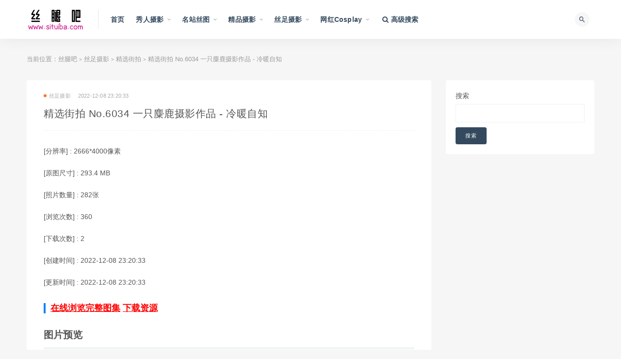

--- FILE ---
content_type: text/html; charset=utf-8
request_url: https://www.situiba.com/mm/album/387AAFDB-AECD-98B9-1C91-4399CE894C90
body_size: 13602
content:
<!doctype html><html data-n-head-ssr><head><meta data-n-head="ssr" charset="utf-8"><meta data-n-head="ssr" name="viewport" content="initial-scale=1,maximum-scale=1,user-scalable=no,width=device-width"><meta data-n-head="ssr" data-hid="keywords" name="keywords" content="极品,美女模特,丝袜美腿,精选街拍"><meta data-n-head="ssr" data-hid="description" name="description" content="精选街拍 No.6034 一只麋鹿摄影作品 - 冷暖自知"><meta data-n-head="ssr" data-hid="htmldate" name="htmldate" content="2026-01-07 08:06:25"><title>精选街拍 No.6034 一只麋鹿摄影作品 - 冷暖自知-丝腿吧</title><link data-n-head="ssr" rel="icon" type="image/x-icon" href="https://js.lyg78.com/yaosiwa/static/logo/situiba.ico"><link rel="preload" href="https://js.lyg78.com/yaosiwa/runtime.015ee9a6d900d1915281.js" as="script"><link rel="preload" href="https://js.lyg78.com/yaosiwa/vendors/app.9ee3b50ccb8d849b71a2.js" as="script"><link rel="preload" href="https://js.lyg78.com/yaosiwa/app.fa90dcf536d52c3b34fb.css" as="style"><link rel="preload" href="https://js.lyg78.com/yaosiwa/app.6cf18e558725fa2be7cb.js" as="script"><link rel="stylesheet" href="https://js.lyg78.com/yaosiwa/app.fa90dcf536d52c3b34fb.css"></head><body class="max_width navbar-sticky sidebar-none no-off-canvas" data-n-head="%7B%22class%22:%7B%22ssr%22:%22max_width%20navbar-sticky%20sidebar-none%20no-off-canvas%22%7D%7D"><div data-server-rendered="true" id="__nuxt"><!----><div id="__layout"><div class="site"><header class="site-header"><div class="container"><div class="navbar"><div class="logo-wrapper"><a href="/"><img src="https://js.lyg78.com/yaosiwa/static/logo/situiba.png" alt="丝腿吧" class="logo regular tap-logo"></a></div> <div class="sep"></div> <nav class="main-menu hidden-xs hidden-sm hidden-md"><ul id="menu-navigation" class="nav-list u-plain-list"><li class="menu-item menu-item-type-custom menu-item-object-custom"><a href="/">首页</a></li> <li class="menu-item menu-item-type-taxonomy menu-item-object-category menu-item-has-children"><a href="/list/xiuren-sheying">秀人摄影</a> <ul class="sub-menu"><li class="menu-item menu-item-type-taxonomy menu-item-object-category"><a href="/list/xiuren-sheying/182">YOUMI尤蜜荟</a></li><li class="menu-item menu-item-type-taxonomy menu-item-object-category"><a href="/list/xiuren-sheying/194">HuaYang花漾</a></li><li class="menu-item menu-item-type-taxonomy menu-item-object-category"><a href="/list/xiuren-sheying/166">XIUREN秀人</a></li><li class="menu-item menu-item-type-taxonomy menu-item-object-category"><a href="/list/xiuren-sheying/174">MiiTao蜜桃社</a></li><li class="menu-item menu-item-type-taxonomy menu-item-object-category"><a href="/list/xiuren-sheying/219">XINGYAN星颜社</a></li><li class="menu-item menu-item-type-taxonomy menu-item-object-category"><a href="/list/xiuren-sheying/168">MiStar魅妍社</a></li><li class="menu-item menu-item-type-taxonomy menu-item-object-category"><a href="/list/xiuren-sheying/170">IMISS爱蜜社</a></li><li class="menu-item menu-item-type-taxonomy menu-item-object-category"><a href="/list/xiuren-sheying/184">RuiSG瑞丝馆</a></li><li class="menu-item menu-item-type-taxonomy menu-item-object-category"><a href="/list/xiuren-sheying/276">XIAOYU语画界</a></li><li class="menu-item menu-item-type-taxonomy menu-item-object-category"><a href="/list/xiuren-sheying/167">MFStar模范学院</a></li><li class="menu-item menu-item-type-taxonomy menu-item-object-category"><a href="/list/xiuren-sheying/169">MyGirl美媛馆</a></li><li class="menu-item menu-item-type-taxonomy menu-item-object-category"><a href="/list/xiuren-sheying/175">FEILIN嗲囡囡</a></li><li class="menu-item menu-item-type-taxonomy menu-item-object-category"><a href="/list/xiuren-sheying/172">YouWu尤物馆</a></li><li class="menu-item menu-item-type-taxonomy menu-item-object-category"><a href="/list/xiuren-sheying/180">DKGirl御女郎</a></li><li class="menu-item menu-item-type-taxonomy menu-item-object-category"><a href="/list/xiuren-sheying/179">HuaYan花の颜</a></li><li class="menu-item menu-item-type-taxonomy menu-item-object-category"><a href="/list/xiuren-sheying/228">Kimoe激萌文化</a></li><li class="menu-item menu-item-type-taxonomy menu-item-object-category"><a href="/list/xiuren-sheying/200">BoLoli波萝社</a></li><li class="menu-item menu-item-type-taxonomy menu-item-object-category"><a href="/list/xiuren-sheying/171">Tukmo兔几盟</a></li><li class="menu-item menu-item-type-taxonomy menu-item-object-category"><a href="/list/xiuren-sheying/177">LeYuan星乐园</a></li><li class="menu-item menu-item-type-taxonomy menu-item-object-category"><a href="/list/xiuren-sheying/178">TASTE顽味生活</a></li></ul></li><li class="menu-item menu-item-type-taxonomy menu-item-object-category menu-item-has-children"><a href="/list/mingzhan-situ">名站丝图</a> <ul class="sub-menu"><li class="menu-item menu-item-type-taxonomy menu-item-object-category"><a href="/list/mingzhan-situ/161">Beautyleg</a></li><li class="menu-item menu-item-type-taxonomy menu-item-object-category"><a href="/list/mingzhan-situ/227">MissLeg蜜丝</a></li><li class="menu-item menu-item-type-taxonomy menu-item-object-category"><a href="/list/mingzhan-situ/186">ISHOW爱秀</a></li><li class="menu-item menu-item-type-taxonomy menu-item-object-category"><a href="/list/mingzhan-situ/231">Fetishkorea</a></li><li class="menu-item menu-item-type-taxonomy menu-item-object-category"><a href="/list/mingzhan-situ/220">IESS异思趣向</a></li><li class="menu-item menu-item-type-taxonomy menu-item-object-category"><a href="/list/mingzhan-situ/196">AISS爱丝</a></li><li class="menu-item menu-item-type-taxonomy menu-item-object-category"><a href="/list/mingzhan-situ/188">DDY Pantyhose</a></li><li class="menu-item menu-item-type-taxonomy menu-item-object-category"><a href="/list/mingzhan-situ/1015">FetiArt尚物集</a></li><li class="menu-item menu-item-type-taxonomy menu-item-object-category"><a href="/list/mingzhan-situ/754">紧急企划</a></li><li class="menu-item menu-item-type-taxonomy menu-item-object-category"><a href="/list/mingzhan-situ/787">少女秩序</a></li><li class="menu-item menu-item-type-taxonomy menu-item-object-category"><a href="/list/mingzhan-situ/896">誉铭摄影</a></li><li class="menu-item menu-item-type-taxonomy menu-item-object-category"><a href="/list/mingzhan-situ/613">LD零度摄影</a></li><li class="menu-item menu-item-type-taxonomy menu-item-object-category"><a href="/list/mingzhan-situ/683">DXI东西便利店</a></li><li class="menu-item menu-item-type-taxonomy menu-item-object-category"><a href="/list/mingzhan-situ/771">壹吻映画</a></li><li class="menu-item menu-item-type-taxonomy menu-item-object-category"><a href="/list/mingzhan-situ/772">MussGirl慕丝女郎</a></li><li class="menu-item menu-item-type-taxonomy menu-item-object-category"><a href="/list/mingzhan-situ/773">LICCL丽绮映像</a></li><li class="menu-item menu-item-type-taxonomy menu-item-object-category"><a href="/list/mingzhan-situ/682">YAOJINGSHE妖精社</a></li><li class="menu-item menu-item-type-taxonomy menu-item-object-category"><a href="/list/mingzhan-situ/812">美丝映画</a></li><li class="menu-item menu-item-type-taxonomy menu-item-object-category"><a href="/list/mingzhan-situ/783">盛唐CLUB</a></li><li class="menu-item menu-item-type-taxonomy menu-item-object-category"><a href="/list/mingzhan-situ/774">SSANS映像</a></li></ul></li><li class="menu-item menu-item-type-taxonomy menu-item-object-category menu-item-has-children"><a href="/list/jingpin-sheying">精品摄影</a> <ul class="sub-menu"><li class="menu-item menu-item-type-taxonomy menu-item-object-category"><a href="/list/jingpin-sheying/269">国模</a></li><li class="menu-item menu-item-type-taxonomy menu-item-object-category"><a href="/list/jingpin-sheying/195">Ugirls爱尤物</a></li><li class="menu-item menu-item-type-taxonomy menu-item-object-category"><a href="/list/jingpin-sheying/160">Ugirls尤果网</a></li><li class="menu-item menu-item-type-taxonomy menu-item-object-category"><a href="/list/jingpin-sheying/315">宇航员</a></li><li class="menu-item menu-item-type-taxonomy menu-item-object-category"><a href="/list/jingpin-sheying/246">PartyCat轰趴猫</a></li><li class="menu-item menu-item-type-taxonomy menu-item-object-category"><a href="/list/jingpin-sheying/842">SAINT Photo life</a></li><li class="menu-item menu-item-type-taxonomy menu-item-object-category"><a href="/list/jingpin-sheying/1587">Ed Mosaic</a></li><li class="menu-item menu-item-type-taxonomy menu-item-object-category"><a href="/list/jingpin-sheying/1011">PATREON</a></li><li class="menu-item menu-item-type-taxonomy menu-item-object-category"><a href="/list/jingpin-sheying/815">LEEHEE EXPRESS</a></li><li class="menu-item menu-item-type-taxonomy menu-item-object-category"><a href="/list/jingpin-sheying/950">JOApictures</a></li><li class="menu-item menu-item-type-taxonomy menu-item-object-category"><a href="/list/jingpin-sheying/1081">PINK RIBBON</a></li><li class="menu-item menu-item-type-taxonomy menu-item-object-category"><a href="/list/jingpin-sheying/941">Lilynah</a></li><li class="menu-item menu-item-type-taxonomy menu-item-object-category"><a href="/list/jingpin-sheying/974">Photochips</a></li><li class="menu-item menu-item-type-taxonomy menu-item-object-category"><a href="/list/jingpin-sheying/1007">YAHANII</a></li><li class="menu-item menu-item-type-taxonomy menu-item-object-category"><a href="/list/jingpin-sheying/926">BLUECAKE</a></li><li class="menu-item menu-item-type-taxonomy menu-item-object-category"><a href="/list/jingpin-sheying/980">Bimilstory</a></li><li class="menu-item menu-item-type-taxonomy menu-item-object-category"><a href="/list/jingpin-sheying/770">ARTGRAVIA</a></li><li class="menu-item menu-item-type-taxonomy menu-item-object-category"><a href="/list/jingpin-sheying/973">ESPACIAKOREA</a></li><li class="menu-item menu-item-type-taxonomy menu-item-object-category"><a href="/list/jingpin-sheying/981">PUSSY LET</a></li><li class="menu-item menu-item-type-taxonomy menu-item-object-category"><a href="/list/jingpin-sheying/1010">ROGLE</a></li></ul></li><li class="menu-item menu-item-type-taxonomy menu-item-object-category menu-item-has-children"><a href="/list/sizu-sheying">丝足摄影</a> <ul class="sub-menu"><li class="menu-item menu-item-type-taxonomy menu-item-object-category"><a href="/list/sizu-sheying/993">Pary摄影</a></li><li class="menu-item menu-item-type-taxonomy menu-item-object-category"><a href="/list/sizu-sheying/949">柴系小乖(稚乖画册)</a></li><li class="menu-item menu-item-type-taxonomy menu-item-object-category"><a href="/list/sizu-sheying/840">GALLI嘉丽</a></li><li class="menu-item menu-item-type-taxonomy menu-item-object-category"><a href="/list/sizu-sheying/925">BoBoSocks袜啵啵</a></li><li class="menu-item menu-item-type-taxonomy menu-item-object-category"><a href="/list/sizu-sheying/845">我丝你想</a></li><li class="menu-item menu-item-type-taxonomy menu-item-object-category"><a href="/list/sizu-sheying/768">萌甜物语</a></li><li class="menu-item menu-item-type-taxonomy menu-item-object-category"><a href="/list/sizu-sheying/790">最爱帆布鞋</a></li><li class="menu-item menu-item-type-taxonomy menu-item-object-category"><a href="/list/sizu-sheying/793">SHENSHI绅士</a></li><li class="menu-item menu-item-type-taxonomy menu-item-object-category"><a href="/list/sizu-sheying/803">72斯</a></li><li class="menu-item menu-item-type-taxonomy menu-item-object-category"><a href="/list/sizu-sheying/600">KittyWawa袜小喵</a></li><li class="menu-item menu-item-type-taxonomy menu-item-object-category"><a href="/list/sizu-sheying/1020">Limerence</a></li><li class="menu-item menu-item-type-taxonomy menu-item-object-category"><a href="/list/sizu-sheying/1024">见新摄影</a></li><li class="menu-item menu-item-type-taxonomy menu-item-object-category"><a href="/list/sizu-sheying/1072">觅芙少女</a></li><li class="menu-item menu-item-type-taxonomy menu-item-object-category"><a href="/list/sizu-sheying/1078">叫呀丫摄影</a></li><li class="menu-item menu-item-type-taxonomy menu-item-object-category"><a href="/list/sizu-sheying/713">奈丝</a></li><li class="menu-item menu-item-type-taxonomy menu-item-object-category"><a href="/list/sizu-sheying/598">SiHua思话</a></li><li class="menu-item menu-item-type-taxonomy menu-item-object-category"><a href="/list/sizu-sheying/632">袜涩</a></li><li class="menu-item menu-item-type-taxonomy menu-item-object-category"><a href="/list/sizu-sheying/1635">爱月下</a></li><li class="menu-item menu-item-type-taxonomy menu-item-object-category"><a href="/list/sizu-sheying/1634">三禾摄影</a></li><li class="menu-item menu-item-type-taxonomy menu-item-object-category"><a href="/list/sizu-sheying/1633">丝恋摄影</a></li></ul></li><li class="menu-item menu-item-type-taxonomy menu-item-object-category menu-item-has-children"><a href="/list/wanghong">网红Cosplay</a> <ul class="sub-menu"><li class="menu-item menu-item-type-taxonomy menu-item-object-category"><a href="/list/wanghong/222">网红美女</a></li><li class="menu-item menu-item-type-taxonomy menu-item-object-category"><a href="/list/wanghong/538">Cosplay</a></li></ul></li> <li class="menu-item menu-item-type-custom menu-item-object-custom"><a href="/search"><i class="fa fa-search"></i> 高级搜索</a></li></ul></nav> <div class="main-search"><form method="get" action="/search" class="search-form inline"><input type="search" placeholder="搜索" autocomplete="off" value name="key" class="search-field inline-field"> <button type="submit" class="search-submit"><i class="mdi mdi-magnify"></i></button></form> <div class="search-close navbar-button"><i class="mdi mdi-close"></i></div></div> <div class="actions"><div class="search-open navbar-button"><i class="mdi mdi-magnify"></i></div> <div class="burger"></div></div></div></div></header> <div class="header-gap"></div> <div class="site-content"><div class="container"><div class="breadcrumbs">
            当前位置：<a href="/">丝腿吧</a> <small>&gt;</small> <a href="/list/sizu-sheying">丝足摄影</a> <small>&gt;</small> <a href="/list/sizu-sheying/582">精选街拍</a> <small>&gt;</small> 精选街拍 No.6034 一只麋鹿摄影作品 - 冷暖自知
          </div> <div class="row"><div class="content-column col-lg-9"><div class="content-area"><main class="site-main"><article id="post-131" class="article-content"><div class="container"><div class="cao_entry_header"><header class="entry-header"><div class="entry-meta"><span class="meta-category"><a target="_blank" href="/list/sizu-sheying"><i class="dot"></i>丝足摄影</a></span><span class="meta-date">2022-12-08 23:20:33</span></div> <h1 class="entry-title">
                            精选街拍 No.6034 一只麋鹿摄影作品 - 冷暖自知
                          </h1></header></div></div> <div class="container"><div class="entry-wrapper"><div class="entry-content u-text-format u-clearfix"><div class="album-info"><p>
                              [分辨率] : 2666*4000像素
                            </p> <p>
                              [原图尺寸] :
                              293.4 MB
                            </p> <p>[照片数量] : 282张</p> <!----> <p>
                              [下载次数] : 0
                            </p> <p>[创建时间] : 2022-12-08 23:20:33</p> <p>[更新时间] : 2022-12-08 23:20:33</p> <h3><a target="_blank" href="https://www.lyg80.com/mm/album/387AAFDB-AECD-98B9-1C91-4399CE894C90" style="color:#f00;">在线浏览完整图集</a> <a target="_blank" href="https://www.lyg80.com/mm/album/387AAFDB-AECD-98B9-1C91-4399CE894C90" style="color:#f00;">下载资源</a></h3></div> <h2>图片预览</h2> <p><img alt="精选街拍 No.6034 一只麋鹿摄影作品 - 冷暖自知" src="https://storage1.4.lyg79.com/fs/resize/mm/2022/12/08/23/689d120c-70f6-438c-b99f-74e9f59a4236.jpg?format=jpeg&amp;size=3000&amp;watermark=1&amp;expires=1768433451876&amp;timestamp=1763681451876&amp;noncestr=087b6307-9469-4b38-bcca-64eb533fc08c&amp;signTime=2025-11-21%2007%3A30%3A51&amp;sign=E6E74D035FABB60DE38E0CD7574038281ABB3DAE&amp;appKey=default"></p><p><img alt="精选街拍 No.6034 一只麋鹿摄影作品 - 冷暖自知" src="https://storage1.4.lyg79.com/fs/resize/mm/2022/12/08/23/ee4fc9a2-3d78-443f-8891-476a37394b9a.jpg?format=jpeg&amp;size=3000&amp;watermark=1&amp;expires=1769083916520&amp;timestamp=1764331916520&amp;noncestr=52e80fb2-2ef4-475c-9a5e-eab8b7f4b806&amp;signTime=2025-11-28%2020%3A11%3A56&amp;sign=CA7603D5A4CF6F58BC908530290D37C8645ED055&amp;appKey=default"></p><p><img alt="精选街拍 No.6034 一只麋鹿摄影作品 - 冷暖自知" src="https://storage1.4.lyg79.com/fs/resize/mm/2022/12/08/23/e0b2d019-69fb-44f5-831b-71d6abcc2b1a.jpg?format=jpeg&amp;size=3000&amp;watermark=1&amp;expires=1769083916520&amp;timestamp=1764331916520&amp;noncestr=10388f30-2ddd-4112-8adc-edb695df97f0&amp;signTime=2025-11-28%2020%3A11%3A56&amp;sign=A1DE7227AA11F292B6611AD9CB4FF594607D06FB&amp;appKey=default"></p> <h3><a target="_blank" href="https://www.lyg80.com/mm/album/387AAFDB-AECD-98B9-1C91-4399CE894C90" style="color:#f00;">点击查看完整版</a></h3></div> <div class="article-copyright">
                          丝腿吧部分资源来自于网络，侵权请通知我们删除，如果您喜欢请购买正版。
                          本站提供下载的资源全部保持原版格式，所有资源严格筛选。<br><a href="/">丝腿吧</a>
                          »
                          <a href="/mm/album/387AAFDB-AECD-98B9-1C91-4399CE894C90">精选街拍 No.6034 一只麋鹿摄影作品 - 冷暖自知</a></div></div></div></article> <!----></main></div></div> <div class="sidebar-column col-lg-3"><aside class="widget-area"><div class="widget widget_block widget_search"><form role="search" method="get" action="/search" class="wp-block-search__button-outside wp-block-search__text-button wp-block-search"><label for="wp-block-search__input-1" class="wp-block-search__label">搜索</label> <div class="wp-block-search__inside-wrapper"><input type="search" id="wp-block-search__input-1" name="key" value="" placeholder="" class="wp-block-search__input"><button type="submit" class="wp-block-search__button">
                        搜索
                      </button></div></form></div></aside></div></div></div></div> <footer class="site-footer"><div class="container"><div class="footer-widget"><div class="row"><div class="col-xs-12 col-sm-4 col-md-4 col-md-offset-1 widget--links"><div class="widget--title"><h5>关于我们</h5></div> <div class="widget--content" style="padding-bottom: 20px"></div></div> <div class="col-xs-12 col-sm-8 col-md-8 col-md-offset-1 widget--links"><div class="widget--title"><h5>友情链接</h5></div> <div class="widget--content"><ul class="list-unstyled mb-0" style="display: flex; flex-wrap: wrap"><li style="width: 25%"><a target="_blank" href="https://www.lyg80.com">恋伊港图片网</a></li><li style="width: 25%"><a target="_blank" href="https://www.aitucool.com">爱图库</a></li><li style="width: 25%"><a target="_blank" href="https://www.meisiji.com">美丝集</a></li><li style="width: 25%"><a target="_blank" href="https://www.situiw.com">丝腿屋</a></li><li style="width: 25%"><a target="_blank" href="https://www.situiwang.com">丝腿网</a></li><li style="width: 25%"><a target="_blank" href="https://www.situiba.com">丝腿吧</a></li><li style="width: 25%"><a target="_blank" href="https://www.situige.com">丝腿阁</a></li><li style="width: 25%"><a target="_blank" href="https://www.situixiu.com">丝腿秀</a></li><li style="width: 25%"><a target="_blank" href="https://www.aituiji.com">爱腿集</a></li><li style="width: 25%"><a target="_blank" href="https://www.yaosiwa.com">丝袜集</a></li><li style="width: 25%"><a target="_blank" href="https://www.yaoheisi.com">黑丝集</a></li><li style="width: 25%"><a target="_blank" href="https://www.sifanga.com">私房照</a></li><li style="width: 25%"><a target="_blank" href="https://www.mztui.com">妹子腿</a></li><li style="width: 25%"><a target="_blank" href="https://www.mztuiji.com">妹子腿集</a></li><li style="width: 25%"><a target="_blank" href="https://www.beautylegtu.com">美腿图</a></li><li style="width: 25%"><a target="_blank" href="https://www.beautylegtuji.com">美腿图集</a></li><li style="width: 25%"><a target="_blank" href="https://www.madoutuji.com">麻豆图集</a></li><li style="width: 25%"><a target="_blank" href="https://www.xiurentuji.com">秀人图集</a></li><li style="width: 25%"><a target="_blank" href="https://www.misstuji.com">蜜丝图集</a></li><li style="width: 25%"><a target="_blank" href="https://www.madoutu.com">麻豆图</a></li><li style="width: 25%"><a target="_blank" href="https://www.madoumei.com">麻豆妹</a></li><li style="width: 25%"><a target="_blank" href="https://www.madoumn.com">麻豆美女</a></li><li style="width: 25%"><a target="_blank" href="https://www.madoumeinv.com">麻豆美女</a></li><li style="width: 25%"><a target="_blank" href="https://www.madoup.com">麻豆拍</a></li><li style="width: 25%"><a target="_blank" href="https://www.pmadou.com">拍麻豆</a></li><li style="width: 25%"><a target="_blank" href="https://www.paimadou.com">拍麻豆</a></li><li style="width: 25%"><a target="_blank" href="https://www.mituiji.com">蜜腿集</a></li><li style="width: 25%"><a target="_blank" href="https://www.situiji.com">丝腿集</a></li><li style="width: 25%"><a target="_blank" href="https://www.beautylegji.com">美腿集</a></li><li style="width: 25%"><a target="_blank" href="https://www.misslegji.com">蜜丝腿集</a></li><li style="width: 25%"><a target="_blank" href="https://www.misslegtu.com">蜜丝腿</a></li><li style="width: 25%"><a target="_blank" href="https://www.mztji.com">妹子腿集</a></li><li style="width: 25%"><a target="_blank" href="https://www.misituji.com">蜜思图集</a></li><li style="width: 25%"><a target="_blank" href="https://www.meinvcool.com">美女库</a></li><li style="width: 25%"><a target="_blank" href="https://www.mztuji.com">妹子图集</a></li><li style="width: 25%"><a target="_blank" href="https://www.olgirls.com">OL女郎</a></li></ul></div></div></div> <div class="copyright"><div>
            丝腿吧  ©2021-2028    All Rights
            Reserved   www.situiba.com   
            版权所有   
          </div></div></div></div></footer> <div class="b-dialog-slot"></div> <div class="rollbar"><div etap="to_top" title="返回顶部" class="rollbar-item"><i class="fa fa-angle-up"></i></div></div> <div class="dimmer"></div> <div class="off-canvas"><div class="canvas-close"><i class="mdi mdi-close"></i></div> <div class="logo-wrapper"><a href="/"><img src="https://js.lyg78.com/yaosiwa/static/logo/situiba.png" alt="丝腿吧" class="logo regular"></a></div> <div class="mobile-menu hidden-lg hidden-xl"></div> <aside class="widget-area"></aside></div></div></div></div><script>window.__NUXT__=(function(a,b,c,d,e,f,g,h,i,j,k,l,m,n,o,p,q,r,s,t,u,v,w,x,y,z,A,B,C,D,E,F,G,H,I,J,K,L,M,N,O,P,Q,R,S,T,U,V,W,X,Y,Z,_,$,aa,ab,ac,ad,ae,af,ag,ah,ai,aj,ak,al,am,an,ao,ap,aq,ar,as,at,au,av,aw,ax,ay,az,aA,aB,aC,aD,aE,aF,aG,aH,aI,aJ,aK,aL,aM,aN,aO,aP,aQ,aR,aS,aT,aU,aV,aW){y.id=m;y.name=n;y.tag_type=a;y.org_type=a;M.type=q;M.key="sizu-sheying";M.name="丝足摄影";T.app=r;T.orgTypeIdList=[d,b,c,a,e];T.searchDefaultOrgType=f;T.orgList=[{type:U,key:"xiuren-sheying",name:"秀人摄影"},{type:s,key:"mingzhan-situ",name:"名站丝图"},{type:"5",key:"jingpin-sheying",name:"精品摄影"},M,{type:"6",key:"wanghong",name:"网红Cosplay"}];T.domain="www.situiba.com";T.siteName=t;T.listStyle=b;T.hm=g;return {layout:"default",data:[{id:w,initData:{title:l,updateTime:x,price:300,tagList:[{id:129,name:"极品",tag_type:b,org_type:h},{id:130,name:"美女模特",tag_type:b,org_type:h},{id:139,name:"丝袜美腿",tag_type:b,org_type:h},y],mainTag:{id:m,name:n,tag_type:a,org_type:a},id:w,fileList:[{imgWidth:o,imgHeight:p,fileId:z,id:z,showImg:A,showImgPreview:B,albumImg:A,albumImgPreview:B,sourceImg:"https:\u002F\u002Fstorage1.4.lyg79.com\u002Ffs\u002Fresize\u002Fmm\u002F2022\u002F12\u002F08\u002F23\u002F689d120c-70f6-438c-b99f-74e9f59a4236.jpg?format=jpeg&size=3000&watermark=1&expires=1768433451876&timestamp=1763681451876&noncestr=087b6307-9469-4b38-bcca-64eb533fc08c&signTime=2025-11-21%2007%3A30%3A51&sign=E6E74D035FABB60DE38E0CD7574038281ABB3DAE&appKey=default",sourceImgPreview:"https:\u002F\u002Fstorage1.4.lyg79.com\u002Ffs\u002Fresize\u002Fmm\u002F2022\u002F12\u002F08\u002F23\u002F689d120c-70f6-438c-b99f-74e9f59a4236.jpg?format=jpeg&size=3000&watermark=1&preview=1&expires=1768433451876&timestamp=1763681451876&noncestr=d31ad673-854a-4b1f-ae7e-210749942475&signTime=2025-11-21%2007%3A30%3A51&sign=3095110389CD819FBFCA93AD036FC7A7F8767445&appKey=default",sourceImgNoLogo:"https:\u002F\u002Fstorage1.4.lyg79.com\u002Ffs\u002Fresize\u002Fmm\u002F2022\u002F12\u002F08\u002F23\u002F689d120c-70f6-438c-b99f-74e9f59a4236.jpg?format=jpeg&size=3000&expires=1768433451877&timestamp=1763681451877&noncestr=3c42c6a8-b887-4781-845b-2590f1cc872d&signTime=2025-11-21%2007%3A30%3A51&sign=B9B4618812847C8497C22AF24252270B5A9AE406&appKey=default",sourceImgNoLogoPreview:"https:\u002F\u002Fstorage1.4.lyg79.com\u002Ffs\u002Fresize\u002Fmm\u002F2022\u002F12\u002F08\u002F23\u002F689d120c-70f6-438c-b99f-74e9f59a4236.jpg?format=jpeg&size=3000&preview=1&expires=1768433451877&timestamp=1763681451877&noncestr=1de973b0-0065-42d7-aad9-3adacd624c0d&signTime=2025-11-21%2007%3A30%3A51&sign=FCDBB7C89AAA4C8E6FFAC71F4E82F52BF72C3D2D&appKey=default"},{imgWidth:o,imgHeight:p,fileId:C,id:C,showImg:D,showImgPreview:E,albumImg:D,albumImgPreview:E,sourceImg:"https:\u002F\u002Fstorage1.4.lyg79.com\u002Ffs\u002Fresize\u002Fmm\u002F2022\u002F12\u002F08\u002F23\u002Fee4fc9a2-3d78-443f-8891-476a37394b9a.jpg?format=jpeg&size=3000&watermark=1&expires=1769083916520&timestamp=1764331916520&noncestr=52e80fb2-2ef4-475c-9a5e-eab8b7f4b806&signTime=2025-11-28%2020%3A11%3A56&sign=CA7603D5A4CF6F58BC908530290D37C8645ED055&appKey=default",sourceImgPreview:"https:\u002F\u002Fstorage1.4.lyg79.com\u002Ffs\u002Fresize\u002Fmm\u002F2022\u002F12\u002F08\u002F23\u002Fee4fc9a2-3d78-443f-8891-476a37394b9a.jpg?format=jpeg&size=3000&watermark=1&preview=1&expires=1769083916521&timestamp=1764331916521&noncestr=2181ed8a-8368-4bb1-94c2-96bf6f0a9afc&signTime=2025-11-28%2020%3A11%3A56&sign=EAA531AA8DE48809377A786B817E13EFDD7EC3BA&appKey=default",sourceImgNoLogo:"https:\u002F\u002Fstorage1.4.lyg79.com\u002Ffs\u002Fresize\u002Fmm\u002F2022\u002F12\u002F08\u002F23\u002Fee4fc9a2-3d78-443f-8891-476a37394b9a.jpg?format=jpeg&size=3000&expires=1769083916521&timestamp=1764331916521&noncestr=c3f561fa-c3e8-4052-a8df-64160460806d&signTime=2025-11-28%2020%3A11%3A56&sign=E85F58C8140EEA8D69AB6A9C162457BA7D5F4A57&appKey=default",sourceImgNoLogoPreview:"https:\u002F\u002Fstorage1.4.lyg79.com\u002Ffs\u002Fresize\u002Fmm\u002F2022\u002F12\u002F08\u002F23\u002Fee4fc9a2-3d78-443f-8891-476a37394b9a.jpg?format=jpeg&size=3000&preview=1&expires=1769083916521&timestamp=1764331916521&noncestr=b3915720-63c2-46e5-ba0a-45ac9ba50674&signTime=2025-11-28%2020%3A11%3A56&sign=5795418A0263DDEB39EFFD00B63F1CFA06DF342D&appKey=default"},{imgWidth:o,imgHeight:p,fileId:F,id:F,showImg:G,showImgPreview:H,albumImg:G,albumImgPreview:H,sourceImg:"https:\u002F\u002Fstorage1.4.lyg79.com\u002Ffs\u002Fresize\u002Fmm\u002F2022\u002F12\u002F08\u002F23\u002Fe0b2d019-69fb-44f5-831b-71d6abcc2b1a.jpg?format=jpeg&size=3000&watermark=1&expires=1769083916520&timestamp=1764331916520&noncestr=10388f30-2ddd-4112-8adc-edb695df97f0&signTime=2025-11-28%2020%3A11%3A56&sign=A1DE7227AA11F292B6611AD9CB4FF594607D06FB&appKey=default",sourceImgPreview:"https:\u002F\u002Fstorage1.4.lyg79.com\u002Ffs\u002Fresize\u002Fmm\u002F2022\u002F12\u002F08\u002F23\u002Fe0b2d019-69fb-44f5-831b-71d6abcc2b1a.jpg?format=jpeg&size=3000&watermark=1&preview=1&expires=1769083916520&timestamp=1764331916520&noncestr=8ac61b4b-6317-4232-9fd1-cbeb4012842d&signTime=2025-11-28%2020%3A11%3A56&sign=260A19360DBAA034700FFBD0B3DC765DEFBEA18E&appKey=default",sourceImgNoLogo:"https:\u002F\u002Fstorage1.4.lyg79.com\u002Ffs\u002Fresize\u002Fmm\u002F2022\u002F12\u002F08\u002F23\u002Fe0b2d019-69fb-44f5-831b-71d6abcc2b1a.jpg?format=jpeg&size=3000&expires=1769083916520&timestamp=1764331916520&noncestr=b09e598b-3935-4b57-adb2-5ebed3f9616a&signTime=2025-11-28%2020%3A11%3A56&sign=040146C1940CA344433ACC7C2D34DDED3FA7687F&appKey=default",sourceImgNoLogoPreview:"https:\u002F\u002Fstorage1.4.lyg79.com\u002Ffs\u002Fresize\u002Fmm\u002F2022\u002F12\u002F08\u002F23\u002Fe0b2d019-69fb-44f5-831b-71d6abcc2b1a.jpg?format=jpeg&size=3000&preview=1&expires=1769083916520&timestamp=1764331916520&noncestr=9a8b81bc-fed3-46a9-97c4-d86d05e4197e&signTime=2025-11-28%2020%3A11%3A56&sign=4807A423CC0430B7EFFB6ADF4291D6C58B3BA21F&appKey=default"}],total:I,check:{canViewAll:i,failDesc:J,hasSiPai:i,exceptGuoMoSipai:i,guoMoSipai:i,errorMsg:""},canViewAll:i,failDesc:J,safeViewMode:i,total_file_number:I,total_file_size:307600989,max_img_width:2666,max_img_height:4000,createTime:x,pan_state:d,allow_pan_download:K,allow_local_download:i,originPage:"https:\u002F\u002Fwww.lyg80.com\u002Fmm\u002Falbum\u002F387AAFDB-AECD-98B9-1C91-4399CE894C90",hot:L,albumDownloadCount:L,orgTag:y,org:M,topHotList:[],topDownloadList:[],topUpdatedList:[]},errorCode:b,errorMsg:"from db",title:l,metaKeywords:"极品,美女模特,丝袜美腿,精选街拍",metaDescription:l,test:"sss"}],fetch:{},error:h,state:{cache:{orgList:[]},common:{siteBaseInfoList:[{app:N,orgTypeIdList:[d,b,c,a,e],searchDefaultOrgType:f,orgList:[],domain:"www.yaoheisi.com",siteName:O,listStyle:b,hm:g},{app:P,orgTypeIdList:[d,b,c,a,e],searchDefaultOrgType:f,orgList:[],domain:"www.yaosiwa.com",siteName:Q,listStyle:b,hm:g},{app:R,orgTypeIdList:[d,b,c,a,e],searchDefaultOrgType:f,orgList:[],domain:"www.aituiji.com",siteName:S,listStyle:b,hm:g},T,{app:V,orgTypeIdList:[d,b,c,a,e],searchDefaultOrgType:f,orgList:[],domain:"www.situige.com",siteName:W,listStyle:b,hm:g},{app:X,orgTypeIdList:[d,b,c,a,e],searchDefaultOrgType:f,orgList:[],domain:"www.situixiu.com",siteName:Y,listStyle:b,hm:g},{app:Z,orgTypeIdList:[d,b,c,a,e],searchDefaultOrgType:f,orgList:[],domain:"www.situiwang.com",siteName:_,listStyle:b,hm:g},{app:$,orgTypeIdList:[d,b,c,a,e],searchDefaultOrgType:f,orgList:[],domain:"www.sifanga.com",siteName:aa,listStyle:b,hm:g},{app:ab,orgTypeIdList:[d,b,c,a,e],searchDefaultOrgType:f,orgList:[],domain:"www.mztui.com",siteName:u,listStyle:b,hm:g},{app:ac,orgTypeIdList:[d,b,c,a,e],searchDefaultOrgType:f,orgList:[],domain:"www.mztuiji.com",siteName:v,listStyle:b,hm:g},{app:ad,orgTypeIdList:[d,b,c,a,e],searchDefaultOrgType:f,orgList:[],domain:"www.beautylegtu.com",siteName:ae,listStyle:b,hm:g},{app:af,orgTypeIdList:[d,b,c,a,e],searchDefaultOrgType:f,orgList:[],domain:"www.beautylegtuji.com",siteName:ag,listStyle:b,hm:g},{app:ah,orgTypeIdList:[d,b,c,a,e],searchDefaultOrgType:f,orgList:[],domain:"www.xiurentuji.com",siteName:ai,listStyle:b,hm:g},{app:aj,orgTypeIdList:[d,b,c,a,e],searchDefaultOrgType:f,orgList:[],domain:"www.misstuji.com",siteName:ak,listStyle:b,hm:g},{app:al,orgTypeIdList:[d,b,c,a,e],searchDefaultOrgType:f,orgList:[],domain:"www.madoutu.com",siteName:am,listStyle:b,hm:g},{app:an,orgTypeIdList:[d,b,c,a,e],searchDefaultOrgType:f,orgList:[],domain:"www.madoup.com",siteName:ao,listStyle:b,hm:g},{app:ap,orgTypeIdList:[d,b,c,a,e],searchDefaultOrgType:f,orgList:[],domain:"www.pmadou.com",siteName:j,listStyle:b,hm:g},{app:aq,orgTypeIdList:[d,b,c,a,e],searchDefaultOrgType:f,orgList:[],domain:"www.paimadou.com",siteName:j,listStyle:b,hm:g},{app:ar,orgTypeIdList:[d,b,c,a,e],searchDefaultOrgType:f,orgList:[],domain:"www.madoumn.com",siteName:k,listStyle:b,hm:g},{app:as,orgTypeIdList:[d,b,c,a,e],searchDefaultOrgType:f,orgList:[],domain:"www.madoumeinv.com",siteName:k,listStyle:b,hm:g},{app:at,orgTypeIdList:[d,b,c,a,e],searchDefaultOrgType:f,orgList:[],domain:"www.madoumei.com",siteName:au,listStyle:b,hm:g},{app:av,orgTypeIdList:[d,b,c,a,e],searchDefaultOrgType:f,orgList:[],domain:"www.mztuji.com",siteName:aw,listStyle:b,hm:g},{app:ax,orgTypeIdList:[d,b,c,a,e],searchDefaultOrgType:f,orgList:[],domain:"www.meinvcool.com",siteName:ay,listStyle:b,hm:g},{app:az,orgTypeIdList:[d,b,c,a,e],searchDefaultOrgType:f,orgList:[],domain:"www.mituiji.com",siteName:aA,listStyle:b,hm:g},{app:aB,orgTypeIdList:[d,b,c,a,e],searchDefaultOrgType:f,orgList:[],domain:"www.olgirls.com",siteName:aC,listStyle:b,hm:g},{app:aD,orgTypeIdList:[d,b,c,a,e],searchDefaultOrgType:f,orgList:[],domain:"www.mztji.com",siteName:u,listStyle:b,hm:g},{app:aE,orgTypeIdList:[d,b,c,a,e],searchDefaultOrgType:f,orgList:[],domain:"www.situiji.com",siteName:aF,listStyle:b,hm:g},{app:aG,orgTypeIdList:[d,b,c,a,e],searchDefaultOrgType:f,orgList:[],domain:"www.beautylegji.com",siteName:aH,listStyle:b,hm:g},{app:aI,orgTypeIdList:[d,b,c,a,e],searchDefaultOrgType:f,orgList:[],domain:"www.misslegji.com",siteName:aJ,listStyle:b,hm:g},{app:aK,orgTypeIdList:[d,b,c,a,e],searchDefaultOrgType:f,orgList:[],domain:"www.misslegtu.com",siteName:aL,listStyle:b,hm:g},{app:aM,orgTypeIdList:[d,b,a,c,e],searchDefaultOrgType:f,orgList:[],domain:"www.misituji.com",siteName:aN,listStyle:b,hm:g},{app:aO,orgTypeIdList:[d,b,a,c,e],searchDefaultOrgType:f,orgList:[],domain:"www.meisiji.com",siteName:aP,listStyle:b,hm:g},{app:aQ,orgTypeIdList:[d,b,a,c,e],searchDefaultOrgType:f,orgList:[],domain:"www.aitucool.com",siteName:aR,listStyle:b,hm:g},{app:aS,orgTypeIdList:[d,b,a,c,e],searchDefaultOrgType:f,orgList:[],domain:"www.situiw.com",siteName:aT,listStyle:b,hm:g}],siteBaseInfo:T,app:r,siteName:t,tag:h,siteConfig:{payAccount:{id:U,pay_channel_id:q,pay_account_name:"biubiu_525c@163.com",pay_account_nick_name:"***言",qrcode:aU,desc:"支付宝夜间",pay_mode:q,show_state:s},payMode:s,pay:{alipay:"https:\u002F\u002Fjs3.lyg94.com\u002Fpay\u002Falipay_windylove78.jpg",weixin:aU},sign:{appKey:"123wwwlianyigangcom1456",secret:"abcdefghijklmnopqrstuvwxyzlianyigang1234567890"},mainDomain:"lyg80.com",fabuDomains:{first:[aV],second:["https:\u002F\u002Fwww.lyg81.com","https:\u002F\u002Fwww.lyg82.com"],fabu:["https:\u002F\u002Fwww.lianyigang.cc","https:\u002F\u002Fwww.lianyigang.co","https:\u002F\u002Fwww.lianyigang.app","https:\u002F\u002Fwww.lianyigang.biz"]},mp:h,qqGroup:h,qqGroupId:h,qqServiceId:h,weibo:h,taobaoPic:h,taobaoLink:h,links:[{key:"lianyigang",name:"恋伊港图片网",url:aV},{key:aQ,name:aR,url:"https:\u002F\u002Fwww.aitucool.com",orgTypes:[d,b,c,a,e]},{key:aO,name:aP,url:"https:\u002F\u002Fwww.meisiji.com",orgTypes:[d,b,c,a,e]},{key:aS,name:aT,url:"https:\u002F\u002Fwww.situiw.com",orgTypes:[d,b,c,a,e]},{key:Z,name:_,url:"https:\u002F\u002Fwww.situiwang.com",orgTypes:[d,b,c,a,e]},{key:r,name:t,url:"https:\u002F\u002Fwww.situiba.com",orgTypes:[d,b,c,a,e]},{key:V,name:W,url:"https:\u002F\u002Fwww.situige.com",orgTypes:[d,b,c,a,e]},{key:X,name:Y,url:"https:\u002F\u002Fwww.situixiu.com",orgTypes:[d,b,c,a,e]},{key:R,name:S,url:"https:\u002F\u002Fwww.aituiji.com",orgTypes:[d,b,c,a,e]},{key:P,name:Q,url:"https:\u002F\u002Fwww.yaosiwa.com",orgTypes:[d,b,c,a,e]},{key:N,name:O,url:"https:\u002F\u002Fwww.yaoheisi.com",orgTypes:[d,b,c,a,e]},{key:$,name:aa,url:"https:\u002F\u002Fwww.sifanga.com",orgTypes:[d,b,c,a,e]},{key:ab,name:u,url:"https:\u002F\u002Fwww.mztui.com",orgTypes:[d,b,c,a,e]},{key:ac,name:v,url:"https:\u002F\u002Fwww.mztuiji.com",orgTypes:[d,b,c,a,e]},{key:ad,name:ae,url:"https:\u002F\u002Fwww.beautylegtu.com",orgTypes:[d,b,c,a,e]},{key:af,name:ag,url:"https:\u002F\u002Fwww.beautylegtuji.com",orgTypes:[d,b,c,a,e]},{key:"madoutuji",name:"麻豆图集",url:"https:\u002F\u002Fwww.madoutuji.com",orgTypes:[b,a]},{key:ah,name:ai,url:"https:\u002F\u002Fwww.xiurentuji.com",orgTypes:[d,b,c,a,e]},{key:aj,name:ak,url:"https:\u002F\u002Fwww.misstuji.com",orgTypes:[d,b,c,a,e]},{key:al,name:am,url:"https:\u002F\u002Fwww.madoutu.com",orgTypes:[d,b,c,a,e]},{key:at,name:au,url:"https:\u002F\u002Fwww.madoumei.com",orgTypes:[d,b,c,a,e]},{key:ar,name:k,url:"https:\u002F\u002Fwww.madoumn.com",orgTypes:[d,b,c,a,e]},{key:as,name:k,url:"https:\u002F\u002Fwww.madoumeinv.com",orgTypes:[d,b,c,a,e]},{key:an,name:ao,url:"https:\u002F\u002Fwww.madoup.com",orgTypes:[d,b,c,a,e]},{key:ap,name:j,url:"https:\u002F\u002Fwww.pmadou.com",orgTypes:[d,b,c,a,e]},{key:aq,name:j,url:"https:\u002F\u002Fwww.paimadou.com",orgTypes:[d,b,c,a,e]},{key:az,name:aA,url:"https:\u002F\u002Fwww.mituiji.com",orgTypes:[d,b,c,a,e]},{key:aE,name:aF,url:"https:\u002F\u002Fwww.situiji.com",orgTypes:[d,b,c,a,e]},{key:aG,name:aH,url:"https:\u002F\u002Fwww.beautylegji.com",orgTypes:[d,b,c,a,e]},{key:aI,name:aJ,url:"https:\u002F\u002Fwww.misslegji.com",orgTypes:[d,b,c,a,e]},{key:aK,name:aL,url:"https:\u002F\u002Fwww.misslegtu.com",orgTypes:[d,b,c,a,e]},{key:aD,name:v,url:"https:\u002F\u002Fwww.mztji.com",orgTypes:[d,b,c,a,e]},{key:aM,name:aN,url:"https:\u002F\u002Fwww.misituji.com",orgTypes:[d,b,c,a,e]},{key:ax,name:ay,url:"https:\u002F\u002Fwww.meinvcool.com",orgTypes:[d,b,c,a,e]},{key:av,name:aw,url:"https:\u002F\u002Fwww.mztuji.com",orgTypes:[d,b,c,a,e]},{key:aB,name:aC,url:"https:\u002F\u002Fwww.olgirls.com",orgTypes:[d,b,c,a,e]}]}},home:{},mm:{},passport:{},session:{info:h},tag:{tags:[{name:"网红美女",id:222,org_type:e,is_sensitive:a},{name:"国模",id:269,org_type:c,is_sensitive:b},{name:"Beautyleg",id:161,org_type:b,is_sensitive:a},{name:"YOUMI尤蜜荟",id:182,org_type:d,is_sensitive:a},{name:"HuaYang花漾",id:194,org_type:d,is_sensitive:a},{name:"XIUREN秀人",id:166,org_type:d,is_sensitive:a},{name:"MiiTao蜜桃社",id:174,org_type:d,is_sensitive:a},{name:"Ugirls爱尤物",id:195,org_type:c,is_sensitive:a},{name:"Ugirls尤果网",id:160,org_type:c,is_sensitive:a},{name:"XINGYAN星颜社",id:219,org_type:d,is_sensitive:a},{name:"MiStar魅妍社",id:168,org_type:d,is_sensitive:a},{name:"宇航员",id:315,org_type:c,is_sensitive:b},{name:"MissLeg蜜丝",id:227,org_type:b,is_sensitive:b},{name:"PartyCat轰趴猫",id:246,org_type:c,is_sensitive:b},{name:"ISHOW爱秀",id:186,org_type:b,is_sensitive:a},{name:"Fetishkorea",id:231,org_type:b,is_sensitive:b},{name:"IESS异思趣向",id:220,org_type:b,is_sensitive:a},{name:"AISS爱丝",id:196,org_type:b,is_sensitive:b},{name:"DDY Pantyhose",id:188,org_type:b,is_sensitive:b},{name:"SAINT Photo life",id:842,org_type:c,is_sensitive:b},{name:"Ed Mosaic",id:1587,org_type:c,is_sensitive:b},{name:"FetiArt尚物集",id:1015,org_type:b,is_sensitive:a},{name:"PATREON",id:1011,org_type:c,is_sensitive:b},{name:"紧急企划",id:754,org_type:b,is_sensitive:b},{name:"LEEHEE EXPRESS",id:815,org_type:c,is_sensitive:b},{name:"JOApictures",id:950,org_type:c,is_sensitive:b},{name:"PINK RIBBON",id:1081,org_type:c,is_sensitive:a},{name:"Pary摄影",id:993,org_type:a,is_sensitive:a},{name:"Lilynah",id:941,org_type:c,is_sensitive:b},{name:"Photochips",id:974,org_type:c,is_sensitive:b},{name:"YAHANII",id:1007,org_type:c,is_sensitive:b},{name:"BLUECAKE",id:926,org_type:c,is_sensitive:b},{name:"Bimilstory",id:980,org_type:c,is_sensitive:b},{name:"ARTGRAVIA",id:770,org_type:c,is_sensitive:b},{name:"ESPACIAKOREA",id:973,org_type:c,is_sensitive:b},{name:"PUSSY LET",id:981,org_type:c,is_sensitive:b},{name:"ROGLE",id:1010,org_type:c,is_sensitive:a},{name:"柴系小乖(稚乖画册)",id:949,org_type:a,is_sensitive:a},{name:"少女秩序",id:787,org_type:b,is_sensitive:a},{name:"Korean Realgraphic",id:938,org_type:c,is_sensitive:b},{name:"NWORKS",id:935,org_type:c,is_sensitive:b},{name:"JVID",id:833,org_type:c,is_sensitive:b},{name:"GALLI嘉丽",id:840,org_type:a,is_sensitive:a},{name:"Paranhosu",id:940,org_type:c,is_sensitive:a},{name:"Moon Night Snap",id:792,org_type:c,is_sensitive:b},{name:"BBUTTERMILK",id:936,org_type:c,is_sensitive:b},{name:"DJAWA",id:804,org_type:c,is_sensitive:b},{name:"PURE MEDIA",id:807,org_type:c,is_sensitive:b},{name:"LOOZY",id:813,org_type:c,is_sensitive:b},{name:"BoBoSocks袜啵啵",id:925,org_type:a,is_sensitive:a},{name:"誉铭摄影",id:896,org_type:b,is_sensitive:a},{name:"我丝你想",id:845,org_type:a,is_sensitive:a},{name:"LD零度摄影",id:613,org_type:b,is_sensitive:a},{name:"DXI东西便利店",id:683,org_type:b,is_sensitive:a},{name:"壹吻映画",id:771,org_type:b,is_sensitive:a},{name:"萌甜物语",id:768,org_type:a,is_sensitive:a},{name:"最爱帆布鞋",id:790,org_type:a,is_sensitive:a},{name:"SHENSHI绅士",id:793,org_type:a,is_sensitive:a},{name:"72斯",id:803,org_type:a,is_sensitive:a},{name:"KittyWawa袜小喵",id:600,org_type:a,is_sensitive:a},{name:"CreamSoda",id:899,org_type:c,is_sensitive:b},{name:"MussGirl慕丝女郎",id:772,org_type:b,is_sensitive:a},{name:"LICCL丽绮映像",id:773,org_type:b,is_sensitive:a},{name:"YAOJINGSHE妖精社",id:682,org_type:b,is_sensitive:b},{name:"Ziakwon",id:1018,org_type:c,is_sensitive:b},{name:"Limerence",id:1020,org_type:a,is_sensitive:a},{name:"见新摄影",id:1024,org_type:a,is_sensitive:a},{name:"觅芙少女",id:1072,org_type:a,is_sensitive:a},{name:"叫呀丫摄影",id:1078,org_type:a,is_sensitive:a},{name:"SWEETBOX",id:1086,org_type:c,is_sensitive:b},{name:"GlamARchive",id:1087,org_type:c,is_sensitive:b},{name:"Blackbird",id:1088,org_type:c,is_sensitive:b},{name:"KIMLEMON",id:1089,org_type:c,is_sensitive:b},{name:"SWEETHB",id:1092,org_type:c,is_sensitive:b},{name:"KITSCH MUSE",id:1009,org_type:c,is_sensitive:b},{name:"SIDAM",id:1008,org_type:c,is_sensitive:b},{name:"美丝映画",id:812,org_type:b,is_sensitive:a},{name:"盛唐CLUB",id:783,org_type:b,is_sensitive:a},{name:"SSANS映像",id:774,org_type:b,is_sensitive:a},{name:"奈丝",id:713,org_type:a,is_sensitive:a},{name:"SiHua思话",id:598,org_type:a,is_sensitive:a},{name:"袜涩",id:632,org_type:a,is_sensitive:a},{name:"SIW斯文传媒",id:630,org_type:b,is_sensitive:a},{name:"Mugirls美尤网",id:610,org_type:b,is_sensitive:b},{name:"希威社",id:277,org_type:c,is_sensitive:b},{name:"IMISS爱蜜社",id:170,org_type:d,is_sensitive:a},{name:"RuiSG瑞丝馆",id:184,org_type:d,is_sensitive:a},{name:"Ligui丽柜",id:192,org_type:b,is_sensitive:a},{name:"Graphis",id:272,org_type:c,is_sensitive:b},{name:"XIAOYU语画界",id:276,org_type:d,is_sensitive:a},{name:"MFStar模范学院",id:167,org_type:d,is_sensitive:a},{name:"MyGirl美媛馆",id:169,org_type:d,is_sensitive:a},{name:"FEILIN嗲囡囡",id:175,org_type:d,is_sensitive:a},{name:"YouWu尤物馆",id:172,org_type:d,is_sensitive:a},{name:"DKGirl御女郎",id:180,org_type:d,is_sensitive:a},{name:"HuaYan花の颜",id:179,org_type:d,is_sensitive:a},{name:"爱月下",id:1635,org_type:a,is_sensitive:a},{name:"三禾摄影",id:1634,org_type:a,is_sensitive:a},{name:"丝恋摄影",id:1633,org_type:a,is_sensitive:a},{name:"PANS",id:197,org_type:b,is_sensitive:b},{name:"Messie Huang",id:1619,org_type:c,is_sensitive:a},{name:"Visual Lens",id:1618,org_type:b,is_sensitive:a},{name:"足愉心",id:1617,org_type:a,is_sensitive:a},{name:"青柠映画",id:1615,org_type:b,is_sensitive:a},{name:"青丘女神",id:224,org_type:b,is_sensitive:a},{name:"ISS尤好物",id:584,org_type:a,is_sensitive:b},{name:"天使摄影",id:1558,org_type:a,is_sensitive:a},{name:"Mrs Virgin",id:1557,org_type:c,is_sensitive:b},{name:"维拉少女屋",id:1556,org_type:b,is_sensitive:a},{name:"Pure Japan",id:1555,org_type:c,is_sensitive:b},{name:"maxi-247",id:1554,org_type:c,is_sensitive:b},{name:"伊甸园写真",id:1539,org_type:c,is_sensitive:b},{name:"高丝女子图鉴",id:1493,org_type:b,is_sensitive:a},{name:"看丫呀摄影",id:1492,org_type:a,is_sensitive:a},{name:"TheEnDMagazine",id:1491,org_type:c,is_sensitive:b},{name:"牧光传媒",id:1490,org_type:a,is_sensitive:a},{name:"月下摄影",id:1489,org_type:a,is_sensitive:a},{name:"Cospuri",id:1487,org_type:c,is_sensitive:b},{name:"Ecologygreen",id:1486,org_type:a,is_sensitive:a},{name:"雅典卫城",id:1485,org_type:b,is_sensitive:a},{name:"WXY",id:1484,org_type:c,is_sensitive:a},{name:"TOKYONIGHT",id:1482,org_type:c,is_sensitive:b},{name:"织梦行影",id:1478,org_type:a,is_sensitive:a},{name:"Hello! Project Digital Books",id:1477,org_type:c,is_sensitive:a},{name:"ATFMaker",id:1273,org_type:c,is_sensitive:b},{name:"Bunny Hip",id:1475,org_type:c,is_sensitive:a},{name:"御足摄影",id:1471,org_type:a,is_sensitive:a},{name:"Wan Visuals",id:1464,org_type:c,is_sensitive:b},{name:"DMOffice",id:1463,org_type:c,is_sensitive:b},{name:"MARK",id:1395,org_type:c,is_sensitive:b},{name:"g-area",id:1462,org_type:c,is_sensitive:b},{name:"Fantrie",id:1461,org_type:c,is_sensitive:a},{name:"For-side",id:1459,org_type:c,is_sensitive:a},{name:"MyWife.cc",id:1460,org_type:c,is_sensitive:b},{name:"CLUB PAPER MOON",id:1458,org_type:b,is_sensitive:b},{name:"Supreme",id:1439,org_type:c,is_sensitive:a},{name:"Ready",id:1438,org_type:c,is_sensitive:a},{name:"Pornograph",id:1433,org_type:c,is_sensitive:b},{name:"ASIA LegBar 天使原创摄影吧",id:1432,org_type:b,is_sensitive:a},{name:"原味妖妖VIP",id:1431,org_type:a,is_sensitive:a},{name:"迷丝兔系列",id:1430,org_type:a,is_sensitive:b},{name:"PureJapan",id:1429,org_type:c,is_sensitive:b},{name:"cherryasianfeet",id:1428,org_type:b,is_sensitive:a},{name:"TyingArt 縛リ芸術",id:1427,org_type:b,is_sensitive:a},{name:"SYY神艺缘",id:1426,org_type:a,is_sensitive:a},{name:"Taboo-love 禁忌摄影",id:1425,org_type:b,is_sensitive:a},{name:"丝魅",id:212,org_type:a,is_sensitive:b},{name:"SilkBaby丝宝",id:207,org_type:a,is_sensitive:b},{name:"流欲XX工坊",id:1424,org_type:c,is_sensitive:b},{name:"梦幻小妖",id:1422,org_type:a,is_sensitive:a},{name:"柔丝晴晴",id:1421,org_type:a,is_sensitive:a},{name:"X-City",id:1420,org_type:c,is_sensitive:b},{name:"风云摄影",id:1419,org_type:a,is_sensitive:a},{name:"ChinaJoy",id:1418,org_type:c,is_sensitive:a},{name:"幸福家园",id:1417,org_type:c,is_sensitive:a},{name:"王朝贵足",id:1416,org_type:a,is_sensitive:a},{name:"97179 足模",id:1415,org_type:a,is_sensitive:a},{name:"丝绮传媒",id:1414,org_type:b,is_sensitive:a},{name:"Pinkpie",id:1411,org_type:c,is_sensitive:b},{name:"本足摄影原创",id:1409,org_type:a,is_sensitive:a},{name:"鱼鱼足影",id:1407,org_type:a,is_sensitive:a},{name:"南国足艺",id:1405,org_type:a,is_sensitive:a},{name:"甜予摄影",id:1402,org_type:a,is_sensitive:a},{name:"尤蜜丝",id:1397,org_type:b,is_sensitive:a},{name:"ASIA The Black Alley",id:1396,org_type:c,is_sensitive:b},{name:"ASIA Climax Shodo",id:1392,org_type:c,is_sensitive:b},{name:"bwh",id:1390,org_type:c,is_sensitive:a},{name:"Legs Japan",id:1389,org_type:c,is_sensitive:b},{name:"Lookas",id:1388,org_type:c,is_sensitive:b},{name:"Asian4You",id:1387,org_type:c,is_sensitive:b},{name:"战前女神",id:1384,org_type:a,is_sensitive:a},{name:"Syukou-Club",id:320,org_type:a,is_sensitive:b},{name:"波斯猫VIP",id:234,org_type:a,is_sensitive:a},{name:"Nicole",id:1379,org_type:b,is_sensitive:a},{name:"Allgravure",id:722,org_type:c,is_sensitive:b},{name:"Naked-art",id:566,org_type:a,is_sensitive:b},{name:"路人写真馆",id:1368,org_type:c,is_sensitive:a},{name:"Fantia",id:1364,org_type:c,is_sensitive:a},{name:"妖精视觉",id:544,org_type:b,is_sensitive:b},{name:"8woman",id:1358,org_type:c,is_sensitive:b},{name:"Fantasy",id:1193,org_type:c,is_sensitive:b},{name:"森萝财团",id:249,org_type:a,is_sensitive:b},{name:"ROPEMAGiC",id:1340,org_type:c,is_sensitive:b},{name:"袜觅社",id:1339,org_type:a,is_sensitive:a},{name:"KIREI",id:1338,org_type:c,is_sensitive:b},{name:"UMIZINE",id:1322,org_type:c,is_sensitive:b},{name:"MilkyBomb",id:1323,org_type:c,is_sensitive:b},{name:"DCP_snaps",id:1318,org_type:c,is_sensitive:b},{name:"Conboy",id:1311,org_type:c,is_sensitive:b},{name:"週刊ポスト",id:1307,org_type:c,is_sensitive:b},{name:"Limepunch",id:1302,org_type:c,is_sensitive:b},{name:"Mozzi Mozzi",id:1296,org_type:c,is_sensitive:b},{name:"初夏女神",id:1287,org_type:a,is_sensitive:a},{name:"Cream pie",id:1244,org_type:c,is_sensitive:b},{name:"Yo-U",id:1130,org_type:c,is_sensitive:b},{name:"MISS TOUCH",id:1256,org_type:c,is_sensitive:b},{name:"SEESHE",id:1260,org_type:c,is_sensitive:b},{name:"自由摄影",id:1278,org_type:a,is_sensitive:a},{name:"ISS山茶摄影",id:1276,org_type:b,is_sensitive:a},{name:"Sole_Vision",id:1267,org_type:a,is_sensitive:a},{name:"YITUYU艺图语",id:1263,org_type:a,is_sensitive:a},{name:"The Black Alley",id:1264,org_type:c,is_sensitive:b},{name:"MissDica",id:1259,org_type:c,is_sensitive:a},{name:"KiSiA",id:1176,org_type:c,is_sensitive:b},{name:"萌酱映画",id:1248,org_type:c,is_sensitive:b},{name:"Pilot",id:1239,org_type:b,is_sensitive:a},{name:"SK丝库",id:1232,org_type:b,is_sensitive:b},{name:"NS Eyes",id:725,org_type:c,is_sensitive:a},{name:"TopQueen",id:733,org_type:c,is_sensitive:a},{name:"Fantasy Factory(小丁)",id:1194,org_type:c,is_sensitive:b},{name:"BUNNY",id:1129,org_type:b,is_sensitive:b},{name:"LIKEY",id:1163,org_type:c,is_sensitive:a},{name:"织梦映像",id:1127,org_type:a,is_sensitive:a},{name:"KeLaGirls克拉女神",id:163,org_type:c,is_sensitive:a},{name:"大生模拍",id:579,org_type:b,is_sensitive:a},{name:"丝慕SMOU",id:560,org_type:b,is_sensitive:a},{name:"大西瓜爱牙膏",id:550,org_type:a,is_sensitive:a},{name:"物恋传媒",id:559,org_type:a,is_sensitive:a},{name:"SSA丝社",id:568,org_type:a,is_sensitive:a},{name:n,id:m,org_type:a,is_sensitive:a},{name:"MSLASS梦丝女神",id:557,org_type:b,is_sensitive:a},{name:"GIRLISS丽丝映像",id:580,org_type:b,is_sensitive:a},{name:"SIEE丝意",id:522,org_type:b,is_sensitive:a},{name:"轻兰映画",id:520,org_type:a,is_sensitive:a},{name:"YALAYI雅拉伊",id:511,org_type:c,is_sensitive:a},{name:"Bomb.tv",id:510,org_type:c,is_sensitive:a},{name:"YS-Web",id:506,org_type:c,is_sensitive:a},{name:"少女映画",id:318,org_type:c,is_sensitive:b},{name:"王动Wanimal",id:312,org_type:c,is_sensitive:b},{name:"Graphis Gals",id:788,org_type:c,is_sensitive:b},{name:"YouMi尤蜜",id:279,org_type:c,is_sensitive:a},{name:"NS纳丝摄影",id:280,org_type:b,is_sensitive:a},{name:"ROSI",id:214,org_type:b,is_sensitive:a},{name:"MZSOCK",id:1052,org_type:a,is_sensitive:a},{name:"中高艺",id:233,org_type:b,is_sensitive:a},{name:"Sityle丝尚写真",id:866,org_type:b,is_sensitive:b},{name:"legku",id:865,org_type:b,is_sensitive:b},{name:"STG丝图阁",id:864,org_type:a,is_sensitive:b},{name:"Girlt果团网",id:162,org_type:c,is_sensitive:a},{name:"digi-gra",id:743,org_type:c,is_sensitive:a},{name:"Wanibooks WBGC",id:738,org_type:c,is_sensitive:a},{name:"Image.tv",id:737,org_type:c,is_sensitive:a},{name:"Weekly Playboy",id:736,org_type:c,is_sensitive:a},{name:"Bejean On Line",id:731,org_type:c,is_sensitive:a},{name:"Imouto.tv",id:732,org_type:c,is_sensitive:a},{name:"cosdoki",id:730,org_type:c,is_sensitive:a},{name:"rq-star",id:729,org_type:c,is_sensitive:a},{name:"two",id:728,org_type:c,is_sensitive:a},{name:"girlz-high",id:727,org_type:c,is_sensitive:a},{name:"Juicy Honey",id:726,org_type:c,is_sensitive:a},{name:"Princess Collection",id:724,org_type:c,is_sensitive:a},{name:"Sabra.net",id:723,org_type:c,is_sensitive:a},{name:"All Gravure Idols",id:721,org_type:c,is_sensitive:a},{name:"SJA佳爷",id:581,org_type:a,is_sensitive:a},{name:"TouTiao头条女神",id:191,org_type:c,is_sensitive:a},{name:"Kimoe激萌文化",id:228,org_type:d,is_sensitive:a},{name:"BoLoli波萝社",id:200,org_type:d,is_sensitive:a},{name:"Tukmo兔几盟",id:171,org_type:d,is_sensitive:a},{name:"LeYuan星乐园",id:177,org_type:d,is_sensitive:a},{name:"TASTE顽味生活",id:178,org_type:d,is_sensitive:a},{name:"MintYe薄荷叶",id:183,org_type:d,is_sensitive:a},{name:"WingS影私荟",id:176,org_type:d,is_sensitive:a},{name:"UXING优星馆",id:173,org_type:d,is_sensitive:a},{name:"TuiGirl推女郎",id:165,org_type:c,is_sensitive:a},{name:"TGOD推女神",id:198,org_type:d,is_sensitive:a},{name:"QingDouKe青豆客",id:164,org_type:c,is_sensitive:a},{name:"闺秘原创",id:585,org_type:a,is_sensitive:a},{name:"柔性天堂",id:583,org_type:a,is_sensitive:b},{name:"Cosplay",id:538,org_type:e,is_sensitive:a},{name:"喵糖映画",id:570,org_type:c,is_sensitive:a},{name:"Porograph",id:567,org_type:c,is_sensitive:a},{name:"MoKi筱嘤",id:555,org_type:a,is_sensitive:b},{name:"LegBaby美腿宝贝",id:189,org_type:b,is_sensitive:b},{name:"糖丝Tangs",id:543,org_type:a,is_sensitive:a},{name:"全民丝影",id:540,org_type:a,is_sensitive:a},{name:"兔玩映画",id:526,org_type:c,is_sensitive:a},{name:"NICE-LEG",id:525,org_type:b,is_sensitive:b},{name:"袜秀",id:521,org_type:b,is_sensitive:b},{name:"喵写真",id:513,org_type:a,is_sensitive:a},{name:"熊川纪信",id:399,org_type:c,is_sensitive:a},{name:"SUNGIRL阳光宝贝",id:324,org_type:c,is_sensitive:a},{name:"METCN相约中国",id:319,org_type:c,is_sensitive:b},{name:"丝维空间",id:278,org_type:a,is_sensitive:b},{name:"CANDY网红馆",id:181,org_type:d,is_sensitive:a},{name:"SLADY猎女神",id:242,org_type:c,is_sensitive:a},{name:"MTgirl蜜团",id:245,org_type:c,is_sensitive:a},{name:"风之领域",id:251,org_type:a,is_sensitive:a},{name:"X-TGIRL",id:199,org_type:d,is_sensitive:a},{name:"NYLONJP",id:244,org_type:b,is_sensitive:b},{name:"V女郎",id:243,org_type:c,is_sensitive:a},{name:"唐韵",id:213,org_type:b,is_sensitive:a},{name:"HeiSiAi",id:216,org_type:a,is_sensitive:b},{name:"丝间舞",id:210,org_type:a,is_sensitive:b},{name:"3Agirl",id:208,org_type:a,is_sensitive:b},{name:"中国腿模",id:217,org_type:b,is_sensitive:a},{name:"LegLegs美腿骇客",id:206,org_type:b,is_sensitive:b},{name:"假面女皇",id:205,org_type:b,is_sensitive:b},{name:"RU1MM",id:201,org_type:a,is_sensitive:b},{name:"上海炫彩摄影",id:218,org_type:b,is_sensitive:b},{name:"disi第四印象",id:209,org_type:a,is_sensitive:b},{name:"无忌影社",id:190,org_type:b,is_sensitive:b},{name:"飞图网",id:187,org_type:b,is_sensitive:a},{name:"模特联盟",id:185,org_type:d,is_sensitive:a},{name:"蕾丝兔宝宝",id:238,org_type:c,is_sensitive:b},{name:"TPImage",id:236,org_type:c,is_sensitive:b},{name:"动感小站",id:235,org_type:c,is_sensitive:b},{name:"51MOD杂志",id:223,org_type:a,is_sensitive:b},{name:"Beautyleg番外篇",id:229,org_type:a,is_sensitive:a},{name:"Siyamm丝雅",id:225,org_type:a,is_sensitive:b}],allTags:[]},trade:{}},serverRendered:K,routePath:"\u002Fmm\u002Falbum\u002F387AAFDB-AECD-98B9-1C91-4399CE894C90",config:{_app:{basePath:aW,assetsPath:aW,cdnURL:"https:\u002F\u002Fjs.lyg78.com\u002Fyaosiwa\u002F"}}}}(2,1,5,4,6,-1,"30790f9031f4e1e848bc47504fcd4070",null,false,"拍麻豆","麻豆美女","精选街拍 No.6034 一只麋鹿摄影作品 - 冷暖自知",582,"精选街拍","2666","4000","2","situiba","1","丝腿吧","妹子腿","妹子腿集","387AAFDB-AECD-98B9-1C91-4399CE894C90","2022-12-08 23:20:33",{},"51EC1B0C-7518-EA1C-2BE8-D332676814BA","https:\u002F\u002Fstorage.4.lyg79.com\u002Ffs\u002Fresize\u002Fmm\u002F2022\u002F12\u002F08\u002F23\u002F689d120c-70f6-438c-b99f-74e9f59a4236.jpg?format=jpeg&size=600&expires=1768433451876&timestamp=1763681451876&noncestr=081a3e43-d28b-43f7-a3c1-cec2608575d6&signTime=2025-11-21%2007%3A30%3A51&sign=025BCA5D76A47D0D38583DA4B3CE768B51E7CB7C&appKey=default","https:\u002F\u002Fstorage.4.lyg79.com\u002Ffs\u002Fresize\u002Fmm\u002F2022\u002F12\u002F08\u002F23\u002F689d120c-70f6-438c-b99f-74e9f59a4236.jpg?format=jpeg&size=600&preview=1&expires=1768433451876&timestamp=1763681451876&noncestr=63d5d1c0-ae94-4249-95a0-8321b8927188&signTime=2025-11-21%2007%3A30%3A51&sign=3286C02C69CBDAFA2A52DA759213508591149FE8&appKey=default","2B2B3F05-5803-B95A-138C-AE81FC85AE64","https:\u002F\u002Fstorage.4.lyg79.com\u002Ffs\u002Fresize\u002Fmm\u002F2022\u002F12\u002F08\u002F23\u002Fee4fc9a2-3d78-443f-8891-476a37394b9a.jpg?format=jpeg&size=600&expires=1769083916520&timestamp=1764331916520&noncestr=420a6f51-1c71-40e4-ac40-6820a6116e2f&signTime=2025-11-28%2020%3A11%3A56&sign=F343D87F8315F7582BC98152CAA48DE992836727&appKey=default","https:\u002F\u002Fstorage.4.lyg79.com\u002Ffs\u002Fresize\u002Fmm\u002F2022\u002F12\u002F08\u002F23\u002Fee4fc9a2-3d78-443f-8891-476a37394b9a.jpg?format=jpeg&size=600&preview=1&expires=1769083916520&timestamp=1764331916520&noncestr=ead1bc3d-b6f1-45c1-84fb-de2d3d26f6ba&signTime=2025-11-28%2020%3A11%3A56&sign=1647A8D89C741C5521D4EB7CC57CD361492ACFFC&appKey=default","0DCC3051-F8BA-9D05-CA4D-8755F86E69D3","https:\u002F\u002Fstorage.4.lyg79.com\u002Ffs\u002Fresize\u002Fmm\u002F2022\u002F12\u002F08\u002F23\u002Fe0b2d019-69fb-44f5-831b-71d6abcc2b1a.jpg?format=jpeg&size=600&expires=1769083916519&timestamp=1764331916519&noncestr=6b559e5e-6e22-4667-a475-3875bbb78adb&signTime=2025-11-28%2020%3A11%3A56&sign=66B05DA0B0C6412F7F4F90F507A57CFA855BB76A&appKey=default","https:\u002F\u002Fstorage.4.lyg79.com\u002Ffs\u002Fresize\u002Fmm\u002F2022\u002F12\u002F08\u002F23\u002Fe0b2d019-69fb-44f5-831b-71d6abcc2b1a.jpg?format=jpeg&size=600&preview=1&expires=1769083916520&timestamp=1764331916520&noncestr=70511f84-6163-4408-b4d5-fe91d55adde6&signTime=2025-11-28%2020%3A11%3A56&sign=4E0A64707CB51B7B18E70111B62B1D226062C7C1&appKey=default",282,"need_login",true,0,{},"yaoheisi","黑丝集","yaosiwa","丝袜集","aituiji","爱腿集",{},"4","situige","丝腿阁","situixiu","丝腿秀","situiwang","丝腿网","sifanga","私房照","mztui","mztuiji","beautylegtu","美腿图","beautylegtuji","美腿图集","xiurentuji","秀人图集","misstuji","蜜丝图集","madoutu","麻豆图","madoup","麻豆拍","pmadou","paimadou","madoumn","madoumeinv","madoumei","麻豆妹","mztuji","妹子图集","meinvcool","美女库","mituiji","蜜腿集","olgirls","OL女郎","mztji","situiji","丝腿集","beautylegji","美腿集","misslegji","蜜丝腿集","misslegtu","蜜丝腿","misituji","蜜思图集","meisiji","美丝集","aitucool","爱图库","situiw","丝腿屋","https:\u002F\u002Fjs3.lyg94.com\u002Fpay\u002Falipay_biubiu_525c.jpg","https:\u002F\u002Fwww.lyg80.com","\u002F"));</script><script src="https://js.lyg78.com/yaosiwa/runtime.015ee9a6d900d1915281.js" defer></script><script src="https://js.lyg78.com/yaosiwa/vendors/app.9ee3b50ccb8d849b71a2.js" defer></script><script src="https://js.lyg78.com/yaosiwa/app.6cf18e558725fa2be7cb.js" defer></script><div class="loading-tip" style="display: none" id="loading-tip"><div class="loading-tip-alpha">&nbsp;</div></div><script src="https://js.lyg78.com/mopaiji/static/js/md5.min.js"></script><script src="https://js.lyg78.com/mopaiji/static/js/jquery.js"></script><script src="https://js.lyg78.com/mopaiji/static/js/plugins/sweetalert2.min.js"></script><script src="https://js.lyg78.com/mopaiji/static/js/plugins.js"></script><script src="https://js.lyg78.com/mopaiji/static/js/app.js"></script><script src="https://js.lyg78.com/sa-sdk-javascript/dist/web/sensorsdata.js?202504241258"></script><script>track('ysw', "https://api.lyg70.com/newApi/event-track/index")</script></body></html>

--- FILE ---
content_type: application/javascript
request_url: https://js.lyg78.com/yaosiwa/vendors/app.9ee3b50ccb8d849b71a2.js
body_size: 236205
content:
/*! For license information please see ../LICENSES */
(window.webpackJsonp=window.webpackJsonp||[]).push([[2],[function(e,t,n){(function(e){e.exports=function(){"use strict";var t,r;function o(){return t.apply(null,arguments)}function d(e){t=e}function c(input){return input instanceof Array||"[object Array]"===Object.prototype.toString.call(input)}function l(input){return null!=input&&"[object Object]"===Object.prototype.toString.call(input)}function f(a,b){return Object.prototype.hasOwnProperty.call(a,b)}function _(e){if(Object.getOwnPropertyNames)return 0===Object.getOwnPropertyNames(e).length;var t;for(t in e)if(f(e,t))return!1;return!0}function h(input){return void 0===input}function m(input){return"number"==typeof input||"[object Number]"===Object.prototype.toString.call(input)}function y(input){return input instanceof Date||"[object Date]"===Object.prototype.toString.call(input)}function map(e,t){var i,n=[],r=e.length;for(i=0;i<r;++i)n.push(t(e[i],i));return n}function v(a,b){for(var i in b)f(b,i)&&(a[i]=b[i]);return f(b,"toString")&&(a.toString=b.toString),f(b,"valueOf")&&(a.valueOf=b.valueOf),a}function M(input,e,t,n){return ar(input,e,t,n,!0).utc()}function L(){return{empty:!1,unusedTokens:[],unusedInput:[],overflow:-2,charsLeftOver:0,nullInput:!1,invalidEra:null,invalidMonth:null,invalidFormat:!1,userInvalidated:!1,iso:!1,parsedDateParts:[],era:null,meridiem:null,rfc2822:!1,weekdayMismatch:!1}}function w(e){return null==e._pf&&(e._pf=L()),e._pf}function Y(e){var t=null,n=!1,o=e._d&&!isNaN(e._d.getTime());return o&&(t=w(e),n=r.call(t.parsedDateParts,(function(i){return null!=i})),o=t.overflow<0&&!t.empty&&!t.invalidEra&&!t.invalidMonth&&!t.invalidWeekday&&!t.weekdayMismatch&&!t.nullInput&&!t.invalidFormat&&!t.userInvalidated&&(!t.meridiem||t.meridiem&&n),e._strict&&(o=o&&0===t.charsLeftOver&&0===t.unusedTokens.length&&void 0===t.bigHour)),null!=Object.isFrozen&&Object.isFrozen(e)?o:(e._isValid=o,e._isValid)}function k(e){var t=M(NaN);return null!=e?v(w(t),e):w(t).userInvalidated=!0,t}r=Array.prototype.some?Array.prototype.some:function(e){var i,t=Object(this),n=t.length>>>0;for(i=0;i<n;i++)if(i in t&&e.call(this,t[i],i,t))return!0;return!1};var D=o.momentProperties=[],T=!1;function S(e,t){var i,n,r,o=D.length;if(h(t._isAMomentObject)||(e._isAMomentObject=t._isAMomentObject),h(t._i)||(e._i=t._i),h(t._f)||(e._f=t._f),h(t._l)||(e._l=t._l),h(t._strict)||(e._strict=t._strict),h(t._tzm)||(e._tzm=t._tzm),h(t._isUTC)||(e._isUTC=t._isUTC),h(t._offset)||(e._offset=t._offset),h(t._pf)||(e._pf=w(t)),h(t._locale)||(e._locale=t._locale),o>0)for(i=0;i<o;i++)h(r=t[n=D[i]])||(e[n]=r);return e}function x(e){S(this,e),this._d=new Date(null!=e._d?e._d.getTime():NaN),this.isValid()||(this._d=new Date(NaN)),!1===T&&(T=!0,o.updateOffset(this),T=!1)}function j(e){return e instanceof x||null!=e&&null!=e._isAMomentObject}function H(e){!1===o.suppressDeprecationWarnings&&"undefined"!=typeof console&&console.warn&&console.warn("Deprecation warning: "+e)}function O(e,t){var n=!0;return v((function(){if(null!=o.deprecationHandler&&o.deprecationHandler(null,e),n){var r,i,d,c=[],l=arguments.length;for(i=0;i<l;i++){if(r="","object"==typeof arguments[i]){for(d in r+="\n["+i+"] ",arguments[0])f(arguments[0],d)&&(r+=d+": "+arguments[0][d]+", ");r=r.slice(0,-2)}else r=arguments[i];c.push(r)}H(e+"\nArguments: "+Array.prototype.slice.call(c).join("")+"\n"+(new Error).stack),n=!1}return t.apply(this,arguments)}),t)}var A,E={};function P(e,t){null!=o.deprecationHandler&&o.deprecationHandler(e,t),E[e]||(H(t),E[e]=!0)}function C(input){return"undefined"!=typeof Function&&input instanceof Function||"[object Function]"===Object.prototype.toString.call(input)}function N(e){var t,i;for(i in e)f(e,i)&&(C(t=e[i])?this[i]=t:this["_"+i]=t);this._config=e,this._dayOfMonthOrdinalParseLenient=new RegExp((this._dayOfMonthOrdinalParse.source||this._ordinalParse.source)+"|"+/\d{1,2}/.source)}function F(e,t){var n,r=v({},e);for(n in t)f(t,n)&&(l(e[n])&&l(t[n])?(r[n]={},v(r[n],e[n]),v(r[n],t[n])):null!=t[n]?r[n]=t[n]:delete r[n]);for(n in e)f(e,n)&&!f(t,n)&&l(e[n])&&(r[n]=v({},r[n]));return r}function R(e){null!=e&&this.set(e)}o.suppressDeprecationWarnings=!1,o.deprecationHandler=null,A=Object.keys?Object.keys:function(e){var i,t=[];for(i in e)f(e,i)&&t.push(i);return t};var W={sameDay:"[Today at] LT",nextDay:"[Tomorrow at] LT",nextWeek:"dddd [at] LT",lastDay:"[Yesterday at] LT",lastWeek:"[Last] dddd [at] LT",sameElse:"L"};function I(e,t,n){var output=this._calendar[e]||this._calendar.sameElse;return C(output)?output.call(t,n):output}function z(e,t,n){var r=""+Math.abs(e),o=t-r.length;return(e>=0?n?"+":"":"-")+Math.pow(10,Math.max(0,o)).toString().substr(1)+r}var $=/(\[[^\[]*\])|(\\)?([Hh]mm(ss)?|Mo|MM?M?M?|Do|DDDo|DD?D?D?|ddd?d?|do?|w[o|w]?|W[o|W]?|Qo?|N{1,5}|YYYYYY|YYYYY|YYYY|YY|y{2,4}|yo?|gg(ggg?)?|GG(GGG?)?|e|E|a|A|hh?|HH?|kk?|mm?|ss?|S{1,9}|x|X|zz?|ZZ?|.)/g,B=/(\[[^\[]*\])|(\\)?(LTS|LT|LL?L?L?|l{1,4})/g,U={},J={};function G(e,t,n,r){var o=r;"string"==typeof r&&(o=function(){return this[r]()}),e&&(J[e]=o),t&&(J[t[0]]=function(){return z(o.apply(this,arguments),t[1],t[2])}),n&&(J[n]=function(){return this.localeData().ordinal(o.apply(this,arguments),e)})}function V(input){return input.match(/\[[\s\S]/)?input.replace(/^\[|\]$/g,""):input.replace(/\\/g,"")}function K(e){var i,t,n=e.match($);for(i=0,t=n.length;i<t;i++)J[n[i]]?n[i]=J[n[i]]:n[i]=V(n[i]);return function(r){var i,output="";for(i=0;i<t;i++)output+=C(n[i])?n[i].call(r,e):n[i];return output}}function Z(e,t){return e.isValid()?(t=Q(t,e.localeData()),U[t]=U[t]||K(t),U[t](e)):e.localeData().invalidDate()}function Q(e,t){var i=5;function n(input){return t.longDateFormat(input)||input}for(B.lastIndex=0;i>=0&&B.test(e);)e=e.replace(B,n),B.lastIndex=0,i-=1;return e}var X={LTS:"h:mm:ss A",LT:"h:mm A",L:"MM/DD/YYYY",LL:"MMMM D, YYYY",LLL:"MMMM D, YYYY h:mm A",LLLL:"dddd, MMMM D, YYYY h:mm A"};function ee(e){var t=this._longDateFormat[e],n=this._longDateFormat[e.toUpperCase()];return t||!n?t:(this._longDateFormat[e]=n.match($).map((function(e){return"MMMM"===e||"MM"===e||"DD"===e||"dddd"===e?e.slice(1):e})).join(""),this._longDateFormat[e])}var te="Invalid date";function ne(){return this._invalidDate}var re="%d",ie=/\d{1,2}/;function ae(e){return this._ordinal.replace("%d",e)}var oe={future:"in %s",past:"%s ago",s:"a few seconds",ss:"%d seconds",m:"a minute",mm:"%d minutes",h:"an hour",hh:"%d hours",d:"a day",dd:"%d days",w:"a week",ww:"%d weeks",M:"a month",MM:"%d months",y:"a year",yy:"%d years"};function se(e,t,n,r){var output=this._relativeTime[n];return C(output)?output(e,t,n,r):output.replace(/%d/i,e)}function ue(e,output){var t=this._relativeTime[e>0?"future":"past"];return C(t)?t(output):t.replace(/%s/i,output)}var de={D:"date",dates:"date",date:"date",d:"day",days:"day",day:"day",e:"weekday",weekdays:"weekday",weekday:"weekday",E:"isoWeekday",isoweekdays:"isoWeekday",isoweekday:"isoWeekday",DDD:"dayOfYear",dayofyears:"dayOfYear",dayofyear:"dayOfYear",h:"hour",hours:"hour",hour:"hour",ms:"millisecond",milliseconds:"millisecond",millisecond:"millisecond",m:"minute",minutes:"minute",minute:"minute",M:"month",months:"month",month:"month",Q:"quarter",quarters:"quarter",quarter:"quarter",s:"second",seconds:"second",second:"second",gg:"weekYear",weekyears:"weekYear",weekyear:"weekYear",GG:"isoWeekYear",isoweekyears:"isoWeekYear",isoweekyear:"isoWeekYear",w:"week",weeks:"week",week:"week",W:"isoWeek",isoweeks:"isoWeek",isoweek:"isoWeek",y:"year",years:"year",year:"year"};function ce(e){return"string"==typeof e?de[e]||de[e.toLowerCase()]:void 0}function le(e){var t,n,r={};for(n in e)f(e,n)&&(t=ce(n))&&(r[t]=e[n]);return r}var fe={date:9,day:11,weekday:11,isoWeekday:11,dayOfYear:4,hour:13,millisecond:16,minute:14,month:8,quarter:7,second:15,weekYear:1,isoWeekYear:1,week:5,isoWeek:5,year:1};function _e(e){var u,t=[];for(u in e)f(e,u)&&t.push({unit:u,priority:fe[u]});return t.sort((function(a,b){return a.priority-b.priority})),t}var he,me=/\d/,pe=/\d\d/,ye=/\d{3}/,ve=/\d{4}/,ge=/[+-]?\d{6}/,Me=/\d\d?/,Le=/\d\d\d\d?/,we=/\d\d\d\d\d\d?/,be=/\d{1,3}/,Ye=/\d{1,4}/,ke=/[+-]?\d{1,6}/,De=/\d+/,Te=/[+-]?\d+/,Se=/Z|[+-]\d\d:?\d\d/gi,xe=/Z|[+-]\d\d(?::?\d\d)?/gi,je=/[+-]?\d+(\.\d{1,3})?/,He=/[0-9]{0,256}['a-z\u00A0-\u05FF\u0700-\uD7FF\uF900-\uFDCF\uFDF0-\uFF07\uFF10-\uFFEF]{1,256}|[\u0600-\u06FF\/]{1,256}(\s*?[\u0600-\u06FF]{1,256}){1,2}/i,Oe=/^[1-9]\d?/,Ae=/^([1-9]\d|\d)/;function Ee(e,t,n){he[e]=C(t)?t:function(e,r){return e&&n?n:t}}function Pe(e,t){return f(he,e)?he[e](t._strict,t._locale):new RegExp(Ce(e))}function Ce(s){return Ne(s.replace("\\","").replace(/\\(\[)|\\(\])|\[([^\]\[]*)\]|\\(.)/g,(function(e,t,n,r,o){return t||n||r||o})))}function Ne(s){return s.replace(/[-\/\\^$*+?.()|[\]{}]/g,"\\$&")}function Fe(e){return e<0?Math.ceil(e)||0:Math.floor(e)}function Re(e){var t=+e,n=0;return 0!==t&&isFinite(t)&&(n=Fe(t)),n}he={};var We={};function Ie(e,t){var i,n,r=t;for("string"==typeof e&&(e=[e]),m(t)&&(r=function(input,e){e[t]=Re(input)}),n=e.length,i=0;i<n;i++)We[e[i]]=r}function ze(e,t){Ie(e,(function(input,e,n,r){n._w=n._w||{},t(input,n._w,n,r)}))}function $e(e,input,t){null!=input&&f(We,e)&&We[e](input,t._a,t,e)}function Be(e){return e%4==0&&e%100!=0||e%400==0}var Ue=0,Je=1,Ge=2,Ve=3,qe=4,Ke=5,Ze=6,Qe=7,Xe=8;function et(e){return Be(e)?366:365}G("Y",0,0,(function(){var e=this.year();return e<=9999?z(e,4):"+"+e})),G(0,["YY",2],0,(function(){return this.year()%100})),G(0,["YYYY",4],0,"year"),G(0,["YYYYY",5],0,"year"),G(0,["YYYYYY",6,!0],0,"year"),Ee("Y",Te),Ee("YY",Me,pe),Ee("YYYY",Ye,ve),Ee("YYYYY",ke,ge),Ee("YYYYYY",ke,ge),Ie(["YYYYY","YYYYYY"],Ue),Ie("YYYY",(function(input,e){e[Ue]=2===input.length?o.parseTwoDigitYear(input):Re(input)})),Ie("YY",(function(input,e){e[Ue]=o.parseTwoDigitYear(input)})),Ie("Y",(function(input,e){e[Ue]=parseInt(input,10)})),o.parseTwoDigitYear=function(input){return Re(input)+(Re(input)>68?1900:2e3)};var tt,nt=at("FullYear",!0);function it(){return Be(this.year())}function at(e,t){return function(n){return null!=n?(st(this,e,n),o.updateOffset(this,t),this):ot(this,e)}}function ot(e,t){if(!e.isValid())return NaN;var n=e._d,r=e._isUTC;switch(t){case"Milliseconds":return r?n.getUTCMilliseconds():n.getMilliseconds();case"Seconds":return r?n.getUTCSeconds():n.getSeconds();case"Minutes":return r?n.getUTCMinutes():n.getMinutes();case"Hours":return r?n.getUTCHours():n.getHours();case"Date":return r?n.getUTCDate():n.getDate();case"Day":return r?n.getUTCDay():n.getDay();case"Month":return r?n.getUTCMonth():n.getMonth();case"FullYear":return r?n.getUTCFullYear():n.getFullYear();default:return NaN}}function st(e,t,n){var r,o,d,c,l;if(e.isValid()&&!isNaN(n)){switch(r=e._d,o=e._isUTC,t){case"Milliseconds":return void(o?r.setUTCMilliseconds(n):r.setMilliseconds(n));case"Seconds":return void(o?r.setUTCSeconds(n):r.setSeconds(n));case"Minutes":return void(o?r.setUTCMinutes(n):r.setMinutes(n));case"Hours":return void(o?r.setUTCHours(n):r.setHours(n));case"Date":return void(o?r.setUTCDate(n):r.setDate(n));case"FullYear":break;default:return}d=n,c=e.month(),l=29!==(l=e.date())||1!==c||Be(d)?l:28,o?r.setUTCFullYear(d,c,l):r.setFullYear(d,c,l)}}function ut(e){return C(this[e=ce(e)])?this[e]():this}function ct(e,t){if("object"==typeof e){var i,n=_e(e=le(e)),r=n.length;for(i=0;i<r;i++)this[n[i].unit](e[n[i].unit])}else if(C(this[e=ce(e)]))return this[e](t);return this}function lt(e,t){return(e%t+t)%t}function ft(e,t){if(isNaN(e)||isNaN(t))return NaN;var n=lt(t,12);return e+=(t-n)/12,1===n?Be(e)?29:28:31-n%7%2}tt=Array.prototype.indexOf?Array.prototype.indexOf:function(e){var i;for(i=0;i<this.length;++i)if(this[i]===e)return i;return-1},G("M",["MM",2],"Mo",(function(){return this.month()+1})),G("MMM",0,0,(function(e){return this.localeData().monthsShort(this,e)})),G("MMMM",0,0,(function(e){return this.localeData().months(this,e)})),Ee("M",Me,Oe),Ee("MM",Me,pe),Ee("MMM",(function(e,t){return t.monthsShortRegex(e)})),Ee("MMMM",(function(e,t){return t.monthsRegex(e)})),Ie(["M","MM"],(function(input,e){e[Je]=Re(input)-1})),Ie(["MMM","MMMM"],(function(input,e,t,n){var r=t._locale.monthsParse(input,n,t._strict);null!=r?e[Je]=r:w(t).invalidMonth=input}));var _t="January_February_March_April_May_June_July_August_September_October_November_December".split("_"),ht="Jan_Feb_Mar_Apr_May_Jun_Jul_Aug_Sep_Oct_Nov_Dec".split("_"),mt=/D[oD]?(\[[^\[\]]*\]|\s)+MMMM?/,pt=He,yt=He;function vt(e,t){return e?c(this._months)?this._months[e.month()]:this._months[(this._months.isFormat||mt).test(t)?"format":"standalone"][e.month()]:c(this._months)?this._months:this._months.standalone}function gt(e,t){return e?c(this._monthsShort)?this._monthsShort[e.month()]:this._monthsShort[mt.test(t)?"format":"standalone"][e.month()]:c(this._monthsShort)?this._monthsShort:this._monthsShort.standalone}function Mt(e,t,n){var i,r,o,d=e.toLocaleLowerCase();if(!this._monthsParse)for(this._monthsParse=[],this._longMonthsParse=[],this._shortMonthsParse=[],i=0;i<12;++i)o=M([2e3,i]),this._shortMonthsParse[i]=this.monthsShort(o,"").toLocaleLowerCase(),this._longMonthsParse[i]=this.months(o,"").toLocaleLowerCase();return n?"MMM"===t?-1!==(r=tt.call(this._shortMonthsParse,d))?r:null:-1!==(r=tt.call(this._longMonthsParse,d))?r:null:"MMM"===t?-1!==(r=tt.call(this._shortMonthsParse,d))||-1!==(r=tt.call(this._longMonthsParse,d))?r:null:-1!==(r=tt.call(this._longMonthsParse,d))||-1!==(r=tt.call(this._shortMonthsParse,d))?r:null}function Lt(e,t,n){var i,r,o;if(this._monthsParseExact)return Mt.call(this,e,t,n);for(this._monthsParse||(this._monthsParse=[],this._longMonthsParse=[],this._shortMonthsParse=[]),i=0;i<12;i++){if(r=M([2e3,i]),n&&!this._longMonthsParse[i]&&(this._longMonthsParse[i]=new RegExp("^"+this.months(r,"").replace(".","")+"$","i"),this._shortMonthsParse[i]=new RegExp("^"+this.monthsShort(r,"").replace(".","")+"$","i")),n||this._monthsParse[i]||(o="^"+this.months(r,"")+"|^"+this.monthsShort(r,""),this._monthsParse[i]=new RegExp(o.replace(".",""),"i")),n&&"MMMM"===t&&this._longMonthsParse[i].test(e))return i;if(n&&"MMM"===t&&this._shortMonthsParse[i].test(e))return i;if(!n&&this._monthsParse[i].test(e))return i}}function wt(e,t){if(!e.isValid())return e;if("string"==typeof t)if(/^\d+$/.test(t))t=Re(t);else if(!m(t=e.localeData().monthsParse(t)))return e;var n=t,r=e.date();return r=r<29?r:Math.min(r,ft(e.year(),n)),e._isUTC?e._d.setUTCMonth(n,r):e._d.setMonth(n,r),e}function bt(e){return null!=e?(wt(this,e),o.updateOffset(this,!0),this):ot(this,"Month")}function Yt(){return ft(this.year(),this.month())}function kt(e){return this._monthsParseExact?(f(this,"_monthsRegex")||Tt.call(this),e?this._monthsShortStrictRegex:this._monthsShortRegex):(f(this,"_monthsShortRegex")||(this._monthsShortRegex=pt),this._monthsShortStrictRegex&&e?this._monthsShortStrictRegex:this._monthsShortRegex)}function Dt(e){return this._monthsParseExact?(f(this,"_monthsRegex")||Tt.call(this),e?this._monthsStrictRegex:this._monthsRegex):(f(this,"_monthsRegex")||(this._monthsRegex=yt),this._monthsStrictRegex&&e?this._monthsStrictRegex:this._monthsRegex)}function Tt(){function e(a,b){return b.length-a.length}var i,t,n,r,o=[],d=[],c=[];for(i=0;i<12;i++)t=M([2e3,i]),n=Ne(this.monthsShort(t,"")),r=Ne(this.months(t,"")),o.push(n),d.push(r),c.push(r),c.push(n);o.sort(e),d.sort(e),c.sort(e),this._monthsRegex=new RegExp("^("+c.join("|")+")","i"),this._monthsShortRegex=this._monthsRegex,this._monthsStrictRegex=new RegExp("^("+d.join("|")+")","i"),this._monthsShortStrictRegex=new RegExp("^("+o.join("|")+")","i")}function St(e,t,n,r,o,s,d){var c;return e<100&&e>=0?(c=new Date(e+400,t,n,r,o,s,d),isFinite(c.getFullYear())&&c.setFullYear(e)):c=new Date(e,t,n,r,o,s,d),c}function xt(e){var t,n;return e<100&&e>=0?((n=Array.prototype.slice.call(arguments))[0]=e+400,t=new Date(Date.UTC.apply(null,n)),isFinite(t.getUTCFullYear())&&t.setUTCFullYear(e)):t=new Date(Date.UTC.apply(null,arguments)),t}function jt(e,t,n){var r=7+t-n;return-(7+xt(e,0,r).getUTCDay()-t)%7+r-1}function Ht(e,t,n,r,o){var d,c,l=1+7*(t-1)+(7+n-r)%7+jt(e,r,o);return l<=0?c=et(d=e-1)+l:l>et(e)?(d=e+1,c=l-et(e)):(d=e,c=l),{year:d,dayOfYear:c}}function Ot(e,t,n){var r,o,d=jt(e.year(),t,n),c=Math.floor((e.dayOfYear()-d-1)/7)+1;return c<1?r=c+At(o=e.year()-1,t,n):c>At(e.year(),t,n)?(r=c-At(e.year(),t,n),o=e.year()+1):(o=e.year(),r=c),{week:r,year:o}}function At(e,t,n){var r=jt(e,t,n),o=jt(e+1,t,n);return(et(e)-r+o)/7}function Et(e){return Ot(e,this._week.dow,this._week.doy).week}G("w",["ww",2],"wo","week"),G("W",["WW",2],"Wo","isoWeek"),Ee("w",Me,Oe),Ee("ww",Me,pe),Ee("W",Me,Oe),Ee("WW",Me,pe),ze(["w","ww","W","WW"],(function(input,e,t,n){e[n.substr(0,1)]=Re(input)}));var Pt={dow:0,doy:6};function Ct(){return this._week.dow}function Nt(){return this._week.doy}function Ft(input){var e=this.localeData().week(this);return null==input?e:this.add(7*(input-e),"d")}function Rt(input){var e=Ot(this,1,4).week;return null==input?e:this.add(7*(input-e),"d")}function Wt(input,e){return"string"!=typeof input?input:isNaN(input)?"number"==typeof(input=e.weekdaysParse(input))?input:null:parseInt(input,10)}function It(input,e){return"string"==typeof input?e.weekdaysParse(input)%7||7:isNaN(input)?null:input}function zt(e,t){return e.slice(t,7).concat(e.slice(0,t))}G("d",0,"do","day"),G("dd",0,0,(function(e){return this.localeData().weekdaysMin(this,e)})),G("ddd",0,0,(function(e){return this.localeData().weekdaysShort(this,e)})),G("dddd",0,0,(function(e){return this.localeData().weekdays(this,e)})),G("e",0,0,"weekday"),G("E",0,0,"isoWeekday"),Ee("d",Me),Ee("e",Me),Ee("E",Me),Ee("dd",(function(e,t){return t.weekdaysMinRegex(e)})),Ee("ddd",(function(e,t){return t.weekdaysShortRegex(e)})),Ee("dddd",(function(e,t){return t.weekdaysRegex(e)})),ze(["dd","ddd","dddd"],(function(input,e,t,n){var r=t._locale.weekdaysParse(input,n,t._strict);null!=r?e.d=r:w(t).invalidWeekday=input})),ze(["d","e","E"],(function(input,e,t,n){e[n]=Re(input)}));var $t="Sunday_Monday_Tuesday_Wednesday_Thursday_Friday_Saturday".split("_"),Bt="Sun_Mon_Tue_Wed_Thu_Fri_Sat".split("_"),Ut="Su_Mo_Tu_We_Th_Fr_Sa".split("_"),Jt=He,Gt=He,Vt=He;function qt(e,t){var n=c(this._weekdays)?this._weekdays:this._weekdays[e&&!0!==e&&this._weekdays.isFormat.test(t)?"format":"standalone"];return!0===e?zt(n,this._week.dow):e?n[e.day()]:n}function Kt(e){return!0===e?zt(this._weekdaysShort,this._week.dow):e?this._weekdaysShort[e.day()]:this._weekdaysShort}function Zt(e){return!0===e?zt(this._weekdaysMin,this._week.dow):e?this._weekdaysMin[e.day()]:this._weekdaysMin}function Qt(e,t,n){var i,r,o,d=e.toLocaleLowerCase();if(!this._weekdaysParse)for(this._weekdaysParse=[],this._shortWeekdaysParse=[],this._minWeekdaysParse=[],i=0;i<7;++i)o=M([2e3,1]).day(i),this._minWeekdaysParse[i]=this.weekdaysMin(o,"").toLocaleLowerCase(),this._shortWeekdaysParse[i]=this.weekdaysShort(o,"").toLocaleLowerCase(),this._weekdaysParse[i]=this.weekdays(o,"").toLocaleLowerCase();return n?"dddd"===t?-1!==(r=tt.call(this._weekdaysParse,d))?r:null:"ddd"===t?-1!==(r=tt.call(this._shortWeekdaysParse,d))?r:null:-1!==(r=tt.call(this._minWeekdaysParse,d))?r:null:"dddd"===t?-1!==(r=tt.call(this._weekdaysParse,d))||-1!==(r=tt.call(this._shortWeekdaysParse,d))||-1!==(r=tt.call(this._minWeekdaysParse,d))?r:null:"ddd"===t?-1!==(r=tt.call(this._shortWeekdaysParse,d))||-1!==(r=tt.call(this._weekdaysParse,d))||-1!==(r=tt.call(this._minWeekdaysParse,d))?r:null:-1!==(r=tt.call(this._minWeekdaysParse,d))||-1!==(r=tt.call(this._weekdaysParse,d))||-1!==(r=tt.call(this._shortWeekdaysParse,d))?r:null}function Xt(e,t,n){var i,r,o;if(this._weekdaysParseExact)return Qt.call(this,e,t,n);for(this._weekdaysParse||(this._weekdaysParse=[],this._minWeekdaysParse=[],this._shortWeekdaysParse=[],this._fullWeekdaysParse=[]),i=0;i<7;i++){if(r=M([2e3,1]).day(i),n&&!this._fullWeekdaysParse[i]&&(this._fullWeekdaysParse[i]=new RegExp("^"+this.weekdays(r,"").replace(".","\\.?")+"$","i"),this._shortWeekdaysParse[i]=new RegExp("^"+this.weekdaysShort(r,"").replace(".","\\.?")+"$","i"),this._minWeekdaysParse[i]=new RegExp("^"+this.weekdaysMin(r,"").replace(".","\\.?")+"$","i")),this._weekdaysParse[i]||(o="^"+this.weekdays(r,"")+"|^"+this.weekdaysShort(r,"")+"|^"+this.weekdaysMin(r,""),this._weekdaysParse[i]=new RegExp(o.replace(".",""),"i")),n&&"dddd"===t&&this._fullWeekdaysParse[i].test(e))return i;if(n&&"ddd"===t&&this._shortWeekdaysParse[i].test(e))return i;if(n&&"dd"===t&&this._minWeekdaysParse[i].test(e))return i;if(!n&&this._weekdaysParse[i].test(e))return i}}function en(input){if(!this.isValid())return null!=input?this:NaN;var e=ot(this,"Day");return null!=input?(input=Wt(input,this.localeData()),this.add(input-e,"d")):e}function tn(input){if(!this.isValid())return null!=input?this:NaN;var e=(this.day()+7-this.localeData()._week.dow)%7;return null==input?e:this.add(input-e,"d")}function nn(input){if(!this.isValid())return null!=input?this:NaN;if(null!=input){var e=It(input,this.localeData());return this.day(this.day()%7?e:e-7)}return this.day()||7}function rn(e){return this._weekdaysParseExact?(f(this,"_weekdaysRegex")||sn.call(this),e?this._weekdaysStrictRegex:this._weekdaysRegex):(f(this,"_weekdaysRegex")||(this._weekdaysRegex=Jt),this._weekdaysStrictRegex&&e?this._weekdaysStrictRegex:this._weekdaysRegex)}function an(e){return this._weekdaysParseExact?(f(this,"_weekdaysRegex")||sn.call(this),e?this._weekdaysShortStrictRegex:this._weekdaysShortRegex):(f(this,"_weekdaysShortRegex")||(this._weekdaysShortRegex=Gt),this._weekdaysShortStrictRegex&&e?this._weekdaysShortStrictRegex:this._weekdaysShortRegex)}function on(e){return this._weekdaysParseExact?(f(this,"_weekdaysRegex")||sn.call(this),e?this._weekdaysMinStrictRegex:this._weekdaysMinRegex):(f(this,"_weekdaysMinRegex")||(this._weekdaysMinRegex=Vt),this._weekdaysMinStrictRegex&&e?this._weekdaysMinStrictRegex:this._weekdaysMinRegex)}function sn(){function e(a,b){return b.length-a.length}var i,t,n,r,o,d=[],c=[],l=[],f=[];for(i=0;i<7;i++)t=M([2e3,1]).day(i),n=Ne(this.weekdaysMin(t,"")),r=Ne(this.weekdaysShort(t,"")),o=Ne(this.weekdays(t,"")),d.push(n),c.push(r),l.push(o),f.push(n),f.push(r),f.push(o);d.sort(e),c.sort(e),l.sort(e),f.sort(e),this._weekdaysRegex=new RegExp("^("+f.join("|")+")","i"),this._weekdaysShortRegex=this._weekdaysRegex,this._weekdaysMinRegex=this._weekdaysRegex,this._weekdaysStrictRegex=new RegExp("^("+l.join("|")+")","i"),this._weekdaysShortStrictRegex=new RegExp("^("+c.join("|")+")","i"),this._weekdaysMinStrictRegex=new RegExp("^("+d.join("|")+")","i")}function un(){return this.hours()%12||12}function dn(){return this.hours()||24}function cn(e,t){G(e,0,0,(function(){return this.localeData().meridiem(this.hours(),this.minutes(),t)}))}function ln(e,t){return t._meridiemParse}function fn(input){return"p"===(input+"").toLowerCase().charAt(0)}G("H",["HH",2],0,"hour"),G("h",["hh",2],0,un),G("k",["kk",2],0,dn),G("hmm",0,0,(function(){return""+un.apply(this)+z(this.minutes(),2)})),G("hmmss",0,0,(function(){return""+un.apply(this)+z(this.minutes(),2)+z(this.seconds(),2)})),G("Hmm",0,0,(function(){return""+this.hours()+z(this.minutes(),2)})),G("Hmmss",0,0,(function(){return""+this.hours()+z(this.minutes(),2)+z(this.seconds(),2)})),cn("a",!0),cn("A",!1),Ee("a",ln),Ee("A",ln),Ee("H",Me,Ae),Ee("h",Me,Oe),Ee("k",Me,Oe),Ee("HH",Me,pe),Ee("hh",Me,pe),Ee("kk",Me,pe),Ee("hmm",Le),Ee("hmmss",we),Ee("Hmm",Le),Ee("Hmmss",we),Ie(["H","HH"],Ve),Ie(["k","kk"],(function(input,e,t){var n=Re(input);e[Ve]=24===n?0:n})),Ie(["a","A"],(function(input,e,t){t._isPm=t._locale.isPM(input),t._meridiem=input})),Ie(["h","hh"],(function(input,e,t){e[Ve]=Re(input),w(t).bigHour=!0})),Ie("hmm",(function(input,e,t){var n=input.length-2;e[Ve]=Re(input.substr(0,n)),e[qe]=Re(input.substr(n)),w(t).bigHour=!0})),Ie("hmmss",(function(input,e,t){var n=input.length-4,r=input.length-2;e[Ve]=Re(input.substr(0,n)),e[qe]=Re(input.substr(n,2)),e[Ke]=Re(input.substr(r)),w(t).bigHour=!0})),Ie("Hmm",(function(input,e,t){var n=input.length-2;e[Ve]=Re(input.substr(0,n)),e[qe]=Re(input.substr(n))})),Ie("Hmmss",(function(input,e,t){var n=input.length-4,r=input.length-2;e[Ve]=Re(input.substr(0,n)),e[qe]=Re(input.substr(n,2)),e[Ke]=Re(input.substr(r))}));var _n=/[ap]\.?m?\.?/i,hn=at("Hours",!0);function mn(e,t,n){return e>11?n?"pm":"PM":n?"am":"AM"}var pn,yn={calendar:W,longDateFormat:X,invalidDate:te,ordinal:re,dayOfMonthOrdinalParse:ie,relativeTime:oe,months:_t,monthsShort:ht,week:Pt,weekdays:$t,weekdaysMin:Ut,weekdaysShort:Bt,meridiemParse:_n},vn={},gn={};function Mn(e,t){var i,n=Math.min(e.length,t.length);for(i=0;i<n;i+=1)if(e[i]!==t[i])return i;return n}function Ln(e){return e?e.toLowerCase().replace("_","-"):e}function wn(e){for(var t,n,r,o,i=0;i<e.length;){for(t=(o=Ln(e[i]).split("-")).length,n=(n=Ln(e[i+1]))?n.split("-"):null;t>0;){if(r=Yn(o.slice(0,t).join("-")))return r;if(n&&n.length>=t&&Mn(o,n)>=t-1)break;t--}i++}return pn}function bn(e){return!(!e||!e.match("^[^/\\\\]*$"))}function Yn(t){var r=null;if(void 0===vn[t]&&void 0!==e&&e&&e.exports&&bn(t))try{r=pn._abbr,n(537)("./"+t),kn(r)}catch(e){vn[t]=null}return vn[t]}function kn(e,t){var data;return e&&((data=h(t)?Sn(e):Dn(e,t))?pn=data:"undefined"!=typeof console&&console.warn&&console.warn("Locale "+e+" not found. Did you forget to load it?")),pn._abbr}function Dn(e,t){if(null!==t){var n,r=yn;if(t.abbr=e,null!=vn[e])P("defineLocaleOverride","use moment.updateLocale(localeName, config) to change an existing locale. moment.defineLocale(localeName, config) should only be used for creating a new locale See http://momentjs.com/guides/#/warnings/define-locale/ for more info."),r=vn[e]._config;else if(null!=t.parentLocale)if(null!=vn[t.parentLocale])r=vn[t.parentLocale]._config;else{if(null==(n=Yn(t.parentLocale)))return gn[t.parentLocale]||(gn[t.parentLocale]=[]),gn[t.parentLocale].push({name:e,config:t}),null;r=n._config}return vn[e]=new R(F(r,t)),gn[e]&&gn[e].forEach((function(e){Dn(e.name,e.config)})),kn(e),vn[e]}return delete vn[e],null}function Tn(e,t){if(null!=t){var n,r,o=yn;null!=vn[e]&&null!=vn[e].parentLocale?vn[e].set(F(vn[e]._config,t)):(null!=(r=Yn(e))&&(o=r._config),t=F(o,t),null==r&&(t.abbr=e),(n=new R(t)).parentLocale=vn[e],vn[e]=n),kn(e)}else null!=vn[e]&&(null!=vn[e].parentLocale?(vn[e]=vn[e].parentLocale,e===kn()&&kn(e)):null!=vn[e]&&delete vn[e]);return vn[e]}function Sn(e){var t;if(e&&e._locale&&e._locale._abbr&&(e=e._locale._abbr),!e)return pn;if(!c(e)){if(t=Yn(e))return t;e=[e]}return wn(e)}function xn(){return A(vn)}function jn(e){var t,a=e._a;return a&&-2===w(e).overflow&&(t=a[Je]<0||a[Je]>11?Je:a[Ge]<1||a[Ge]>ft(a[Ue],a[Je])?Ge:a[Ve]<0||a[Ve]>24||24===a[Ve]&&(0!==a[qe]||0!==a[Ke]||0!==a[Ze])?Ve:a[qe]<0||a[qe]>59?qe:a[Ke]<0||a[Ke]>59?Ke:a[Ze]<0||a[Ze]>999?Ze:-1,w(e)._overflowDayOfYear&&(t<Ue||t>Ge)&&(t=Ge),w(e)._overflowWeeks&&-1===t&&(t=Qe),w(e)._overflowWeekday&&-1===t&&(t=Xe),w(e).overflow=t),e}var Hn=/^\s*((?:[+-]\d{6}|\d{4})-(?:\d\d-\d\d|W\d\d-\d|W\d\d|\d\d\d|\d\d))(?:(T| )(\d\d(?::\d\d(?::\d\d(?:[.,]\d+)?)?)?)([+-]\d\d(?::?\d\d)?|\s*Z)?)?$/,On=/^\s*((?:[+-]\d{6}|\d{4})(?:\d\d\d\d|W\d\d\d|W\d\d|\d\d\d|\d\d|))(?:(T| )(\d\d(?:\d\d(?:\d\d(?:[.,]\d+)?)?)?)([+-]\d\d(?::?\d\d)?|\s*Z)?)?$/,An=/Z|[+-]\d\d(?::?\d\d)?/,En=[["YYYYYY-MM-DD",/[+-]\d{6}-\d\d-\d\d/],["YYYY-MM-DD",/\d{4}-\d\d-\d\d/],["GGGG-[W]WW-E",/\d{4}-W\d\d-\d/],["GGGG-[W]WW",/\d{4}-W\d\d/,!1],["YYYY-DDD",/\d{4}-\d{3}/],["YYYY-MM",/\d{4}-\d\d/,!1],["YYYYYYMMDD",/[+-]\d{10}/],["YYYYMMDD",/\d{8}/],["GGGG[W]WWE",/\d{4}W\d{3}/],["GGGG[W]WW",/\d{4}W\d{2}/,!1],["YYYYDDD",/\d{7}/],["YYYYMM",/\d{6}/,!1],["YYYY",/\d{4}/,!1]],Pn=[["HH:mm:ss.SSSS",/\d\d:\d\d:\d\d\.\d+/],["HH:mm:ss,SSSS",/\d\d:\d\d:\d\d,\d+/],["HH:mm:ss",/\d\d:\d\d:\d\d/],["HH:mm",/\d\d:\d\d/],["HHmmss.SSSS",/\d\d\d\d\d\d\.\d+/],["HHmmss,SSSS",/\d\d\d\d\d\d,\d+/],["HHmmss",/\d\d\d\d\d\d/],["HHmm",/\d\d\d\d/],["HH",/\d\d/]],Cn=/^\/?Date\((-?\d+)/i,Nn=/^(?:(Mon|Tue|Wed|Thu|Fri|Sat|Sun),?\s)?(\d{1,2})\s(Jan|Feb|Mar|Apr|May|Jun|Jul|Aug|Sep|Oct|Nov|Dec)\s(\d{2,4})\s(\d\d):(\d\d)(?::(\d\d))?\s(?:(UT|GMT|[ECMP][SD]T)|([Zz])|([+-]\d{4}))$/,Fn={UT:0,GMT:0,EDT:-240,EST:-300,CDT:-300,CST:-360,MDT:-360,MST:-420,PDT:-420,PST:-480};function Rn(e){var i,t,n,r,o,d,c=e._i,l=Hn.exec(c)||On.exec(c),f=En.length,_=Pn.length;if(l){for(w(e).iso=!0,i=0,t=f;i<t;i++)if(En[i][1].exec(l[1])){r=En[i][0],n=!1!==En[i][2];break}if(null==r)return void(e._isValid=!1);if(l[3]){for(i=0,t=_;i<t;i++)if(Pn[i][1].exec(l[3])){o=(l[2]||" ")+Pn[i][0];break}if(null==o)return void(e._isValid=!1)}if(!n&&null!=o)return void(e._isValid=!1);if(l[4]){if(!An.exec(l[4]))return void(e._isValid=!1);d="Z"}e._f=r+(o||"")+(d||""),Zn(e)}else e._isValid=!1}function Wn(e,t,n,r,o,d){var c=[In(e),ht.indexOf(t),parseInt(n,10),parseInt(r,10),parseInt(o,10)];return d&&c.push(parseInt(d,10)),c}function In(e){var t=parseInt(e,10);return t<=49?2e3+t:t<=999?1900+t:t}function zn(s){return s.replace(/\([^()]*\)|[\n\t]/g," ").replace(/(\s\s+)/g," ").replace(/^\s\s*/,"").replace(/\s\s*$/,"")}function $n(e,t,n){return!e||Bt.indexOf(e)===new Date(t[0],t[1],t[2]).getDay()||(w(n).weekdayMismatch=!0,n._isValid=!1,!1)}function Bn(e,t,n){if(e)return Fn[e];if(t)return 0;var r=parseInt(n,10),o=r%100;return(r-o)/100*60+o}function Un(e){var t,n=Nn.exec(zn(e._i));if(n){if(t=Wn(n[4],n[3],n[2],n[5],n[6],n[7]),!$n(n[1],t,e))return;e._a=t,e._tzm=Bn(n[8],n[9],n[10]),e._d=xt.apply(null,e._a),e._d.setUTCMinutes(e._d.getUTCMinutes()-e._tzm),w(e).rfc2822=!0}else e._isValid=!1}function Jn(e){var t=Cn.exec(e._i);null===t?(Rn(e),!1===e._isValid&&(delete e._isValid,Un(e),!1===e._isValid&&(delete e._isValid,e._strict?e._isValid=!1:o.createFromInputFallback(e)))):e._d=new Date(+t[1])}function Gn(a,b,e){return null!=a?a:null!=b?b:e}function Vn(e){var t=new Date(o.now());return e._useUTC?[t.getUTCFullYear(),t.getUTCMonth(),t.getUTCDate()]:[t.getFullYear(),t.getMonth(),t.getDate()]}function qn(e){var i,t,n,r,o,input=[];if(!e._d){for(n=Vn(e),e._w&&null==e._a[Ge]&&null==e._a[Je]&&Kn(e),null!=e._dayOfYear&&(o=Gn(e._a[Ue],n[Ue]),(e._dayOfYear>et(o)||0===e._dayOfYear)&&(w(e)._overflowDayOfYear=!0),t=xt(o,0,e._dayOfYear),e._a[Je]=t.getUTCMonth(),e._a[Ge]=t.getUTCDate()),i=0;i<3&&null==e._a[i];++i)e._a[i]=input[i]=n[i];for(;i<7;i++)e._a[i]=input[i]=null==e._a[i]?2===i?1:0:e._a[i];24===e._a[Ve]&&0===e._a[qe]&&0===e._a[Ke]&&0===e._a[Ze]&&(e._nextDay=!0,e._a[Ve]=0),e._d=(e._useUTC?xt:St).apply(null,input),r=e._useUTC?e._d.getUTCDay():e._d.getDay(),null!=e._tzm&&e._d.setUTCMinutes(e._d.getUTCMinutes()-e._tzm),e._nextDay&&(e._a[Ve]=24),e._w&&void 0!==e._w.d&&e._w.d!==r&&(w(e).weekdayMismatch=!0)}}function Kn(e){var t,n,r,o,d,c,l,f,_;null!=(t=e._w).GG||null!=t.W||null!=t.E?(d=1,c=4,n=Gn(t.GG,e._a[Ue],Ot(or(),1,4).year),r=Gn(t.W,1),((o=Gn(t.E,1))<1||o>7)&&(f=!0)):(d=e._locale._week.dow,c=e._locale._week.doy,_=Ot(or(),d,c),n=Gn(t.gg,e._a[Ue],_.year),r=Gn(t.w,_.week),null!=t.d?((o=t.d)<0||o>6)&&(f=!0):null!=t.e?(o=t.e+d,(t.e<0||t.e>6)&&(f=!0)):o=d),r<1||r>At(n,d,c)?w(e)._overflowWeeks=!0:null!=f?w(e)._overflowWeekday=!0:(l=Ht(n,r,o,d,c),e._a[Ue]=l.year,e._dayOfYear=l.dayOfYear)}function Zn(e){if(e._f!==o.ISO_8601)if(e._f!==o.RFC_2822){e._a=[],w(e).empty=!0;var i,t,n,r,d,c,l,f=""+e._i,_=f.length,h=0;for(l=(n=Q(e._f,e._locale).match($)||[]).length,i=0;i<l;i++)r=n[i],(t=(f.match(Pe(r,e))||[])[0])&&((d=f.substr(0,f.indexOf(t))).length>0&&w(e).unusedInput.push(d),f=f.slice(f.indexOf(t)+t.length),h+=t.length),J[r]?(t?w(e).empty=!1:w(e).unusedTokens.push(r),$e(r,t,e)):e._strict&&!t&&w(e).unusedTokens.push(r);w(e).charsLeftOver=_-h,f.length>0&&w(e).unusedInput.push(f),e._a[Ve]<=12&&!0===w(e).bigHour&&e._a[Ve]>0&&(w(e).bigHour=void 0),w(e).parsedDateParts=e._a.slice(0),w(e).meridiem=e._meridiem,e._a[Ve]=Qn(e._locale,e._a[Ve],e._meridiem),null!==(c=w(e).era)&&(e._a[Ue]=e._locale.erasConvertYear(c,e._a[Ue])),qn(e),jn(e)}else Un(e);else Rn(e)}function Qn(e,t,n){var r;return null==n?t:null!=e.meridiemHour?e.meridiemHour(t,n):null!=e.isPM?((r=e.isPM(n))&&t<12&&(t+=12),r||12!==t||(t=0),t):t}function Xn(e){var t,n,r,i,o,d,c=!1,l=e._f.length;if(0===l)return w(e).invalidFormat=!0,void(e._d=new Date(NaN));for(i=0;i<l;i++)o=0,d=!1,t=S({},e),null!=e._useUTC&&(t._useUTC=e._useUTC),t._f=e._f[i],Zn(t),Y(t)&&(d=!0),o+=w(t).charsLeftOver,o+=10*w(t).unusedTokens.length,w(t).score=o,c?o<r&&(r=o,n=t):(null==r||o<r||d)&&(r=o,n=t,d&&(c=!0));v(e,n||t)}function er(e){if(!e._d){var i=le(e._i),t=void 0===i.day?i.date:i.day;e._a=map([i.year,i.month,t,i.hour,i.minute,i.second,i.millisecond],(function(e){return e&&parseInt(e,10)})),qn(e)}}function nr(e){var t=new x(jn(rr(e)));return t._nextDay&&(t.add(1,"d"),t._nextDay=void 0),t}function rr(e){var input=e._i,t=e._f;return e._locale=e._locale||Sn(e._l),null===input||void 0===t&&""===input?k({nullInput:!0}):("string"==typeof input&&(e._i=input=e._locale.preparse(input)),j(input)?new x(jn(input)):(y(input)?e._d=input:c(t)?Xn(e):t?Zn(e):ir(e),Y(e)||(e._d=null),e))}function ir(e){var input=e._i;h(input)?e._d=new Date(o.now()):y(input)?e._d=new Date(input.valueOf()):"string"==typeof input?Jn(e):c(input)?(e._a=map(input.slice(0),(function(e){return parseInt(e,10)})),qn(e)):l(input)?er(e):m(input)?e._d=new Date(input):o.createFromInputFallback(e)}function ar(input,e,t,n,r){var o={};return!0!==e&&!1!==e||(n=e,e=void 0),!0!==t&&!1!==t||(n=t,t=void 0),(l(input)&&_(input)||c(input)&&0===input.length)&&(input=void 0),o._isAMomentObject=!0,o._useUTC=o._isUTC=r,o._l=t,o._i=input,o._f=e,o._strict=n,nr(o)}function or(input,e,t,n){return ar(input,e,t,n,!1)}o.createFromInputFallback=O("value provided is not in a recognized RFC2822 or ISO format. moment construction falls back to js Date(), which is not reliable across all browsers and versions. Non RFC2822/ISO date formats are discouraged. Please refer to http://momentjs.com/guides/#/warnings/js-date/ for more info.",(function(e){e._d=new Date(e._i+(e._useUTC?" UTC":""))})),o.ISO_8601=function(){},o.RFC_2822=function(){};var sr=O("moment().min is deprecated, use moment.max instead. http://momentjs.com/guides/#/warnings/min-max/",(function(){var e=or.apply(null,arguments);return this.isValid()&&e.isValid()?e<this?this:e:k()})),ur=O("moment().max is deprecated, use moment.min instead. http://momentjs.com/guides/#/warnings/min-max/",(function(){var e=or.apply(null,arguments);return this.isValid()&&e.isValid()?e>this?this:e:k()}));function dr(e,t){var n,i;if(1===t.length&&c(t[0])&&(t=t[0]),!t.length)return or();for(n=t[0],i=1;i<t.length;++i)t[i].isValid()&&!t[i][e](n)||(n=t[i]);return n}function cr(){return dr("isBefore",[].slice.call(arguments,0))}function lr(){return dr("isAfter",[].slice.call(arguments,0))}var fr=function(){return Date.now?Date.now():+new Date},_r=["year","quarter","month","week","day","hour","minute","second","millisecond"];function mr(e){var t,i,n=!1,r=_r.length;for(t in e)if(f(e,t)&&(-1===tt.call(_r,t)||null!=e[t]&&isNaN(e[t])))return!1;for(i=0;i<r;++i)if(e[_r[i]]){if(n)return!1;parseFloat(e[_r[i]])!==Re(e[_r[i]])&&(n=!0)}return!0}function pr(){return this._isValid}function yr(){return Ir(NaN)}function vr(e){var t=le(e),n=t.year||0,r=t.quarter||0,o=t.month||0,d=t.week||t.isoWeek||0,c=t.day||0,l=t.hour||0,f=t.minute||0,_=t.second||0,h=t.millisecond||0;this._isValid=mr(t),this._milliseconds=+h+1e3*_+6e4*f+1e3*l*60*60,this._days=+c+7*d,this._months=+o+3*r+12*n,this._data={},this._locale=Sn(),this._bubble()}function gr(e){return e instanceof vr}function Mr(e){return e<0?-1*Math.round(-1*e):Math.round(e)}function Lr(e,t,n){var i,r=Math.min(e.length,t.length),o=Math.abs(e.length-t.length),d=0;for(i=0;i<r;i++)(n&&e[i]!==t[i]||!n&&Re(e[i])!==Re(t[i]))&&d++;return d+o}function wr(e,t){G(e,0,0,(function(){var e=this.utcOffset(),n="+";return e<0&&(e=-e,n="-"),n+z(~~(e/60),2)+t+z(~~e%60,2)}))}wr("Z",":"),wr("ZZ",""),Ee("Z",xe),Ee("ZZ",xe),Ie(["Z","ZZ"],(function(input,e,t){t._useUTC=!0,t._tzm=kr(xe,input)}));var Yr=/([\+\-]|\d\d)/gi;function kr(e,t){var n,r,o=(t||"").match(e);return null===o?null:0===(r=60*(n=((o[o.length-1]||[])+"").match(Yr)||["-",0,0])[1]+Re(n[2]))?0:"+"===n[0]?r:-r}function Dr(input,e){var t,n;return e._isUTC?(t=e.clone(),n=(j(input)||y(input)?input.valueOf():or(input).valueOf())-t.valueOf(),t._d.setTime(t._d.valueOf()+n),o.updateOffset(t,!1),t):or(input).local()}function Tr(e){return-Math.round(e._d.getTimezoneOffset())}function Sr(input,e,t){var n,r=this._offset||0;if(!this.isValid())return null!=input?this:NaN;if(null!=input){if("string"==typeof input){if(null===(input=kr(xe,input)))return this}else Math.abs(input)<16&&!t&&(input*=60);return!this._isUTC&&e&&(n=Tr(this)),this._offset=input,this._isUTC=!0,null!=n&&this.add(n,"m"),r!==input&&(!e||this._changeInProgress?Jr(this,Ir(input-r,"m"),1,!1):this._changeInProgress||(this._changeInProgress=!0,o.updateOffset(this,!0),this._changeInProgress=null)),this}return this._isUTC?r:Tr(this)}function xr(input,e){return null!=input?("string"!=typeof input&&(input=-input),this.utcOffset(input,e),this):-this.utcOffset()}function jr(e){return this.utcOffset(0,e)}function Hr(e){return this._isUTC&&(this.utcOffset(0,e),this._isUTC=!1,e&&this.subtract(Tr(this),"m")),this}function Or(){if(null!=this._tzm)this.utcOffset(this._tzm,!1,!0);else if("string"==typeof this._i){var e=kr(Se,this._i);null!=e?this.utcOffset(e):this.utcOffset(0,!0)}return this}function Ar(input){return!!this.isValid()&&(input=input?or(input).utcOffset():0,(this.utcOffset()-input)%60==0)}function Er(){return this.utcOffset()>this.clone().month(0).utcOffset()||this.utcOffset()>this.clone().month(5).utcOffset()}function Pr(){if(!h(this._isDSTShifted))return this._isDSTShifted;var e,t={};return S(t,this),(t=rr(t))._a?(e=t._isUTC?M(t._a):or(t._a),this._isDSTShifted=this.isValid()&&Lr(t._a,e.toArray())>0):this._isDSTShifted=!1,this._isDSTShifted}function Cr(){return!!this.isValid()&&!this._isUTC}function Nr(){return!!this.isValid()&&this._isUTC}function Fr(){return!!this.isValid()&&this._isUTC&&0===this._offset}o.updateOffset=function(){};var Rr=/^(-|\+)?(?:(\d*)[. ])?(\d+):(\d+)(?::(\d+)(\.\d*)?)?$/,Wr=/^(-|\+)?P(?:([-+]?[0-9,.]*)Y)?(?:([-+]?[0-9,.]*)M)?(?:([-+]?[0-9,.]*)W)?(?:([-+]?[0-9,.]*)D)?(?:T(?:([-+]?[0-9,.]*)H)?(?:([-+]?[0-9,.]*)M)?(?:([-+]?[0-9,.]*)S)?)?$/;function Ir(input,e){var t,n,r,o=input,d=null;return gr(input)?o={ms:input._milliseconds,d:input._days,M:input._months}:m(input)||!isNaN(+input)?(o={},e?o[e]=+input:o.milliseconds=+input):(d=Rr.exec(input))?(t="-"===d[1]?-1:1,o={y:0,d:Re(d[Ge])*t,h:Re(d[Ve])*t,m:Re(d[qe])*t,s:Re(d[Ke])*t,ms:Re(Mr(1e3*d[Ze]))*t}):(d=Wr.exec(input))?(t="-"===d[1]?-1:1,o={y:zr(d[2],t),M:zr(d[3],t),w:zr(d[4],t),d:zr(d[5],t),h:zr(d[6],t),m:zr(d[7],t),s:zr(d[8],t)}):null==o?o={}:"object"==typeof o&&("from"in o||"to"in o)&&(r=Br(or(o.from),or(o.to)),(o={}).ms=r.milliseconds,o.M=r.months),n=new vr(o),gr(input)&&f(input,"_locale")&&(n._locale=input._locale),gr(input)&&f(input,"_isValid")&&(n._isValid=input._isValid),n}function zr(e,t){var n=e&&parseFloat(e.replace(",","."));return(isNaN(n)?0:n)*t}function $r(base,e){var t={};return t.months=e.month()-base.month()+12*(e.year()-base.year()),base.clone().add(t.months,"M").isAfter(e)&&--t.months,t.milliseconds=+e-+base.clone().add(t.months,"M"),t}function Br(base,e){var t;return base.isValid()&&e.isValid()?(e=Dr(e,base),base.isBefore(e)?t=$r(base,e):((t=$r(e,base)).milliseconds=-t.milliseconds,t.months=-t.months),t):{milliseconds:0,months:0}}function Ur(e,t){return function(n,r){var o;return null===r||isNaN(+r)||(P(t,"moment()."+t+"(period, number) is deprecated. Please use moment()."+t+"(number, period). See http://momentjs.com/guides/#/warnings/add-inverted-param/ for more info."),o=n,n=r,r=o),Jr(this,Ir(n,r),e),this}}function Jr(e,t,n,r){var d=t._milliseconds,c=Mr(t._days),l=Mr(t._months);e.isValid()&&(r=null==r||r,l&&wt(e,ot(e,"Month")+l*n),c&&st(e,"Date",ot(e,"Date")+c*n),d&&e._d.setTime(e._d.valueOf()+d*n),r&&o.updateOffset(e,c||l))}Ir.fn=vr.prototype,Ir.invalid=yr;var Gr=Ur(1,"add"),Vr=Ur(-1,"subtract");function qr(input){return"string"==typeof input||input instanceof String}function Kr(input){return j(input)||y(input)||qr(input)||m(input)||Qr(input)||Zr(input)||null==input}function Zr(input){var i,e,t=l(input)&&!_(input),n=!1,r=["years","year","y","months","month","M","days","day","d","dates","date","D","hours","hour","h","minutes","minute","m","seconds","second","s","milliseconds","millisecond","ms"],o=r.length;for(i=0;i<o;i+=1)e=r[i],n=n||f(input,e);return t&&n}function Qr(input){var e=c(input),t=!1;return e&&(t=0===input.filter((function(e){return!m(e)&&qr(input)})).length),e&&t}function Xr(input){var i,e,t=l(input)&&!_(input),n=!1,r=["sameDay","nextDay","lastDay","nextWeek","lastWeek","sameElse"];for(i=0;i<r.length;i+=1)e=r[i],n=n||f(input,e);return t&&n}function ei(e,t){var n=e.diff(t,"days",!0);return n<-6?"sameElse":n<-1?"lastWeek":n<0?"lastDay":n<1?"sameDay":n<2?"nextDay":n<7?"nextWeek":"sameElse"}function ti(time,e){1===arguments.length&&(arguments[0]?Kr(arguments[0])?(time=arguments[0],e=void 0):Xr(arguments[0])&&(e=arguments[0],time=void 0):(time=void 0,e=void 0));var t=time||or(),n=Dr(t,this).startOf("day"),r=o.calendarFormat(this,n)||"sameElse",output=e&&(C(e[r])?e[r].call(this,t):e[r]);return this.format(output||this.localeData().calendar(r,this,or(t)))}function ni(){return new x(this)}function ri(input,e){var t=j(input)?input:or(input);return!(!this.isValid()||!t.isValid())&&("millisecond"===(e=ce(e)||"millisecond")?this.valueOf()>t.valueOf():t.valueOf()<this.clone().startOf(e).valueOf())}function ii(input,e){var t=j(input)?input:or(input);return!(!this.isValid()||!t.isValid())&&("millisecond"===(e=ce(e)||"millisecond")?this.valueOf()<t.valueOf():this.clone().endOf(e).valueOf()<t.valueOf())}function ai(e,t,n,r){var o=j(e)?e:or(e),d=j(t)?t:or(t);return!!(this.isValid()&&o.isValid()&&d.isValid())&&("("===(r=r||"()")[0]?this.isAfter(o,n):!this.isBefore(o,n))&&(")"===r[1]?this.isBefore(d,n):!this.isAfter(d,n))}function oi(input,e){var t,n=j(input)?input:or(input);return!(!this.isValid()||!n.isValid())&&("millisecond"===(e=ce(e)||"millisecond")?this.valueOf()===n.valueOf():(t=n.valueOf(),this.clone().startOf(e).valueOf()<=t&&t<=this.clone().endOf(e).valueOf()))}function si(input,e){return this.isSame(input,e)||this.isAfter(input,e)}function ui(input,e){return this.isSame(input,e)||this.isBefore(input,e)}function di(input,e,t){var n,r,output;if(!this.isValid())return NaN;if(!(n=Dr(input,this)).isValid())return NaN;switch(r=6e4*(n.utcOffset()-this.utcOffset()),e=ce(e)){case"year":output=ci(this,n)/12;break;case"month":output=ci(this,n);break;case"quarter":output=ci(this,n)/3;break;case"second":output=(this-n)/1e3;break;case"minute":output=(this-n)/6e4;break;case"hour":output=(this-n)/36e5;break;case"day":output=(this-n-r)/864e5;break;case"week":output=(this-n-r)/6048e5;break;default:output=this-n}return t?output:Fe(output)}function ci(a,b){if(a.date()<b.date())return-ci(b,a);var e=12*(b.year()-a.year())+(b.month()-a.month()),t=a.clone().add(e,"months");return-(e+(b-t<0?(b-t)/(t-a.clone().add(e-1,"months")):(b-t)/(a.clone().add(e+1,"months")-t)))||0}function fi(){return this.clone().locale("en").format("ddd MMM DD YYYY HH:mm:ss [GMT]ZZ")}function _i(e){if(!this.isValid())return null;var t=!0!==e,n=t?this.clone().utc():this;return n.year()<0||n.year()>9999?Z(n,t?"YYYYYY-MM-DD[T]HH:mm:ss.SSS[Z]":"YYYYYY-MM-DD[T]HH:mm:ss.SSSZ"):C(Date.prototype.toISOString)?t?this.toDate().toISOString():new Date(this.valueOf()+60*this.utcOffset()*1e3).toISOString().replace("Z",Z(n,"Z")):Z(n,t?"YYYY-MM-DD[T]HH:mm:ss.SSS[Z]":"YYYY-MM-DD[T]HH:mm:ss.SSSZ")}function hi(){if(!this.isValid())return"moment.invalid(/* "+this._i+" */)";var e,t,n,r,o="moment",d="";return this.isLocal()||(o=0===this.utcOffset()?"moment.utc":"moment.parseZone",d="Z"),e="["+o+'("]',t=0<=this.year()&&this.year()<=9999?"YYYY":"YYYYYY",n="-MM-DD[T]HH:mm:ss.SSS",r=d+'[")]',this.format(e+t+n+r)}function mi(e){e||(e=this.isUtc()?o.defaultFormatUtc:o.defaultFormat);var output=Z(this,e);return this.localeData().postformat(output)}function pi(time,e){return this.isValid()&&(j(time)&&time.isValid()||or(time).isValid())?Ir({to:this,from:time}).locale(this.locale()).humanize(!e):this.localeData().invalidDate()}function yi(e){return this.from(or(),e)}function vi(time,e){return this.isValid()&&(j(time)&&time.isValid()||or(time).isValid())?Ir({from:this,to:time}).locale(this.locale()).humanize(!e):this.localeData().invalidDate()}function gi(e){return this.to(or(),e)}function Mi(e){var t;return void 0===e?this._locale._abbr:(null!=(t=Sn(e))&&(this._locale=t),this)}o.defaultFormat="YYYY-MM-DDTHH:mm:ssZ",o.defaultFormatUtc="YYYY-MM-DDTHH:mm:ss[Z]";var Li=O("moment().lang() is deprecated. Instead, use moment().localeData() to get the language configuration. Use moment().locale() to change languages.",(function(e){return void 0===e?this.localeData():this.locale(e)}));function wi(){return this._locale}var bi=1e3,Yi=60*bi,ki=60*Yi,Di=3506328*ki;function Ti(e,t){return(e%t+t)%t}function Si(e,t,n){return e<100&&e>=0?new Date(e+400,t,n)-Di:new Date(e,t,n).valueOf()}function xi(e,t,n){return e<100&&e>=0?Date.UTC(e+400,t,n)-Di:Date.UTC(e,t,n)}function ji(e){var time,t;if(void 0===(e=ce(e))||"millisecond"===e||!this.isValid())return this;switch(t=this._isUTC?xi:Si,e){case"year":time=t(this.year(),0,1);break;case"quarter":time=t(this.year(),this.month()-this.month()%3,1);break;case"month":time=t(this.year(),this.month(),1);break;case"week":time=t(this.year(),this.month(),this.date()-this.weekday());break;case"isoWeek":time=t(this.year(),this.month(),this.date()-(this.isoWeekday()-1));break;case"day":case"date":time=t(this.year(),this.month(),this.date());break;case"hour":time=this._d.valueOf(),time-=Ti(time+(this._isUTC?0:this.utcOffset()*Yi),ki);break;case"minute":time=this._d.valueOf(),time-=Ti(time,Yi);break;case"second":time=this._d.valueOf(),time-=Ti(time,bi)}return this._d.setTime(time),o.updateOffset(this,!0),this}function Hi(e){var time,t;if(void 0===(e=ce(e))||"millisecond"===e||!this.isValid())return this;switch(t=this._isUTC?xi:Si,e){case"year":time=t(this.year()+1,0,1)-1;break;case"quarter":time=t(this.year(),this.month()-this.month()%3+3,1)-1;break;case"month":time=t(this.year(),this.month()+1,1)-1;break;case"week":time=t(this.year(),this.month(),this.date()-this.weekday()+7)-1;break;case"isoWeek":time=t(this.year(),this.month(),this.date()-(this.isoWeekday()-1)+7)-1;break;case"day":case"date":time=t(this.year(),this.month(),this.date()+1)-1;break;case"hour":time=this._d.valueOf(),time+=ki-Ti(time+(this._isUTC?0:this.utcOffset()*Yi),ki)-1;break;case"minute":time=this._d.valueOf(),time+=Yi-Ti(time,Yi)-1;break;case"second":time=this._d.valueOf(),time+=bi-Ti(time,bi)-1}return this._d.setTime(time),o.updateOffset(this,!0),this}function Oi(){return this._d.valueOf()-6e4*(this._offset||0)}function Ai(){return Math.floor(this.valueOf()/1e3)}function Ei(){return new Date(this.valueOf())}function Pi(){var e=this;return[e.year(),e.month(),e.date(),e.hour(),e.minute(),e.second(),e.millisecond()]}function Ci(){var e=this;return{years:e.year(),months:e.month(),date:e.date(),hours:e.hours(),minutes:e.minutes(),seconds:e.seconds(),milliseconds:e.milliseconds()}}function Ni(){return this.isValid()?this.toISOString():null}function Fi(){return Y(this)}function Ri(){return v({},w(this))}function Wi(){return w(this).overflow}function Ii(){return{input:this._i,format:this._f,locale:this._locale,isUTC:this._isUTC,strict:this._strict}}function zi(e,t){var i,n,r,d=this._eras||Sn("en")._eras;for(i=0,n=d.length;i<n;++i)switch("string"==typeof d[i].since&&(r=o(d[i].since).startOf("day"),d[i].since=r.valueOf()),typeof d[i].until){case"undefined":d[i].until=1/0;break;case"string":r=o(d[i].until).startOf("day").valueOf(),d[i].until=r.valueOf()}return d}function $i(e,t,n){var i,r,o,abbr,d,c=this.eras();for(e=e.toUpperCase(),i=0,r=c.length;i<r;++i)if(o=c[i].name.toUpperCase(),abbr=c[i].abbr.toUpperCase(),d=c[i].narrow.toUpperCase(),n)switch(t){case"N":case"NN":case"NNN":if(abbr===e)return c[i];break;case"NNNN":if(o===e)return c[i];break;case"NNNNN":if(d===e)return c[i]}else if([o,abbr,d].indexOf(e)>=0)return c[i]}function Bi(e,t){var n=e.since<=e.until?1:-1;return void 0===t?o(e.since).year():o(e.since).year()+(t-e.offset)*n}function Ui(){var i,e,t,n=this.localeData().eras();for(i=0,e=n.length;i<e;++i){if(t=this.clone().startOf("day").valueOf(),n[i].since<=t&&t<=n[i].until)return n[i].name;if(n[i].until<=t&&t<=n[i].since)return n[i].name}return""}function Ji(){var i,e,t,n=this.localeData().eras();for(i=0,e=n.length;i<e;++i){if(t=this.clone().startOf("day").valueOf(),n[i].since<=t&&t<=n[i].until)return n[i].narrow;if(n[i].until<=t&&t<=n[i].since)return n[i].narrow}return""}function Gi(){var i,e,t,n=this.localeData().eras();for(i=0,e=n.length;i<e;++i){if(t=this.clone().startOf("day").valueOf(),n[i].since<=t&&t<=n[i].until)return n[i].abbr;if(n[i].until<=t&&t<=n[i].since)return n[i].abbr}return""}function Vi(){var i,e,t,n,r=this.localeData().eras();for(i=0,e=r.length;i<e;++i)if(t=r[i].since<=r[i].until?1:-1,n=this.clone().startOf("day").valueOf(),r[i].since<=n&&n<=r[i].until||r[i].until<=n&&n<=r[i].since)return(this.year()-o(r[i].since).year())*t+r[i].offset;return this.year()}function qi(e){return f(this,"_erasNameRegex")||na.call(this),e?this._erasNameRegex:this._erasRegex}function Ki(e){return f(this,"_erasAbbrRegex")||na.call(this),e?this._erasAbbrRegex:this._erasRegex}function Zi(e){return f(this,"_erasNarrowRegex")||na.call(this),e?this._erasNarrowRegex:this._erasRegex}function Qi(e,t){return t.erasAbbrRegex(e)}function Xi(e,t){return t.erasNameRegex(e)}function ea(e,t){return t.erasNarrowRegex(e)}function ta(e,t){return t._eraYearOrdinalRegex||De}function na(){var i,e,t,n,r,o=[],d=[],c=[],l=[],f=this.eras();for(i=0,e=f.length;i<e;++i)t=Ne(f[i].name),n=Ne(f[i].abbr),r=Ne(f[i].narrow),d.push(t),o.push(n),c.push(r),l.push(t),l.push(n),l.push(r);this._erasRegex=new RegExp("^("+l.join("|")+")","i"),this._erasNameRegex=new RegExp("^("+d.join("|")+")","i"),this._erasAbbrRegex=new RegExp("^("+o.join("|")+")","i"),this._erasNarrowRegex=new RegExp("^("+c.join("|")+")","i")}function ra(e,t){G(0,[e,e.length],0,t)}function ia(input){return ca.call(this,input,this.week(),this.weekday()+this.localeData()._week.dow,this.localeData()._week.dow,this.localeData()._week.doy)}function aa(input){return ca.call(this,input,this.isoWeek(),this.isoWeekday(),1,4)}function oa(){return At(this.year(),1,4)}function sa(){return At(this.isoWeekYear(),1,4)}function ua(){var e=this.localeData()._week;return At(this.year(),e.dow,e.doy)}function da(){var e=this.localeData()._week;return At(this.weekYear(),e.dow,e.doy)}function ca(input,e,t,n,r){var o;return null==input?Ot(this,n,r).year:(e>(o=At(input,n,r))&&(e=o),la.call(this,input,e,t,n,r))}function la(e,t,n,r,o){var d=Ht(e,t,n,r,o),c=xt(d.year,0,d.dayOfYear);return this.year(c.getUTCFullYear()),this.month(c.getUTCMonth()),this.date(c.getUTCDate()),this}function fa(input){return null==input?Math.ceil((this.month()+1)/3):this.month(3*(input-1)+this.month()%3)}G("N",0,0,"eraAbbr"),G("NN",0,0,"eraAbbr"),G("NNN",0,0,"eraAbbr"),G("NNNN",0,0,"eraName"),G("NNNNN",0,0,"eraNarrow"),G("y",["y",1],"yo","eraYear"),G("y",["yy",2],0,"eraYear"),G("y",["yyy",3],0,"eraYear"),G("y",["yyyy",4],0,"eraYear"),Ee("N",Qi),Ee("NN",Qi),Ee("NNN",Qi),Ee("NNNN",Xi),Ee("NNNNN",ea),Ie(["N","NN","NNN","NNNN","NNNNN"],(function(input,e,t,n){var r=t._locale.erasParse(input,n,t._strict);r?w(t).era=r:w(t).invalidEra=input})),Ee("y",De),Ee("yy",De),Ee("yyy",De),Ee("yyyy",De),Ee("yo",ta),Ie(["y","yy","yyy","yyyy"],Ue),Ie(["yo"],(function(input,e,t,n){var r;t._locale._eraYearOrdinalRegex&&(r=input.match(t._locale._eraYearOrdinalRegex)),t._locale.eraYearOrdinalParse?e[Ue]=t._locale.eraYearOrdinalParse(input,r):e[Ue]=parseInt(input,10)})),G(0,["gg",2],0,(function(){return this.weekYear()%100})),G(0,["GG",2],0,(function(){return this.isoWeekYear()%100})),ra("gggg","weekYear"),ra("ggggg","weekYear"),ra("GGGG","isoWeekYear"),ra("GGGGG","isoWeekYear"),Ee("G",Te),Ee("g",Te),Ee("GG",Me,pe),Ee("gg",Me,pe),Ee("GGGG",Ye,ve),Ee("gggg",Ye,ve),Ee("GGGGG",ke,ge),Ee("ggggg",ke,ge),ze(["gggg","ggggg","GGGG","GGGGG"],(function(input,e,t,n){e[n.substr(0,2)]=Re(input)})),ze(["gg","GG"],(function(input,e,t,n){e[n]=o.parseTwoDigitYear(input)})),G("Q",0,"Qo","quarter"),Ee("Q",me),Ie("Q",(function(input,e){e[Je]=3*(Re(input)-1)})),G("D",["DD",2],"Do","date"),Ee("D",Me,Oe),Ee("DD",Me,pe),Ee("Do",(function(e,t){return e?t._dayOfMonthOrdinalParse||t._ordinalParse:t._dayOfMonthOrdinalParseLenient})),Ie(["D","DD"],Ge),Ie("Do",(function(input,e){e[Ge]=Re(input.match(Me)[0])}));var _a=at("Date",!0);function ha(input){var e=Math.round((this.clone().startOf("day")-this.clone().startOf("year"))/864e5)+1;return null==input?e:this.add(input-e,"d")}G("DDD",["DDDD",3],"DDDo","dayOfYear"),Ee("DDD",be),Ee("DDDD",ye),Ie(["DDD","DDDD"],(function(input,e,t){t._dayOfYear=Re(input)})),G("m",["mm",2],0,"minute"),Ee("m",Me,Ae),Ee("mm",Me,pe),Ie(["m","mm"],qe);var ma=at("Minutes",!1);G("s",["ss",2],0,"second"),Ee("s",Me,Ae),Ee("ss",Me,pe),Ie(["s","ss"],Ke);var pa,ya,va=at("Seconds",!1);for(G("S",0,0,(function(){return~~(this.millisecond()/100)})),G(0,["SS",2],0,(function(){return~~(this.millisecond()/10)})),G(0,["SSS",3],0,"millisecond"),G(0,["SSSS",4],0,(function(){return 10*this.millisecond()})),G(0,["SSSSS",5],0,(function(){return 100*this.millisecond()})),G(0,["SSSSSS",6],0,(function(){return 1e3*this.millisecond()})),G(0,["SSSSSSS",7],0,(function(){return 1e4*this.millisecond()})),G(0,["SSSSSSSS",8],0,(function(){return 1e5*this.millisecond()})),G(0,["SSSSSSSSS",9],0,(function(){return 1e6*this.millisecond()})),Ee("S",be,me),Ee("SS",be,pe),Ee("SSS",be,ye),pa="SSSS";pa.length<=9;pa+="S")Ee(pa,De);function ga(input,e){e[Ze]=Re(1e3*("0."+input))}for(pa="S";pa.length<=9;pa+="S")Ie(pa,ga);function Ma(){return this._isUTC?"UTC":""}function La(){return this._isUTC?"Coordinated Universal Time":""}ya=at("Milliseconds",!1),G("z",0,0,"zoneAbbr"),G("zz",0,0,"zoneName");var wa=x.prototype;function ba(input){return or(1e3*input)}function Ya(){return or.apply(null,arguments).parseZone()}function ka(e){return e}wa.add=Gr,wa.calendar=ti,wa.clone=ni,wa.diff=di,wa.endOf=Hi,wa.format=mi,wa.from=pi,wa.fromNow=yi,wa.to=vi,wa.toNow=gi,wa.get=ut,wa.invalidAt=Wi,wa.isAfter=ri,wa.isBefore=ii,wa.isBetween=ai,wa.isSame=oi,wa.isSameOrAfter=si,wa.isSameOrBefore=ui,wa.isValid=Fi,wa.lang=Li,wa.locale=Mi,wa.localeData=wi,wa.max=ur,wa.min=sr,wa.parsingFlags=Ri,wa.set=ct,wa.startOf=ji,wa.subtract=Vr,wa.toArray=Pi,wa.toObject=Ci,wa.toDate=Ei,wa.toISOString=_i,wa.inspect=hi,"undefined"!=typeof Symbol&&null!=Symbol.for&&(wa[Symbol.for("nodejs.util.inspect.custom")]=function(){return"Moment<"+this.format()+">"}),wa.toJSON=Ni,wa.toString=fi,wa.unix=Ai,wa.valueOf=Oi,wa.creationData=Ii,wa.eraName=Ui,wa.eraNarrow=Ji,wa.eraAbbr=Gi,wa.eraYear=Vi,wa.year=nt,wa.isLeapYear=it,wa.weekYear=ia,wa.isoWeekYear=aa,wa.quarter=wa.quarters=fa,wa.month=bt,wa.daysInMonth=Yt,wa.week=wa.weeks=Ft,wa.isoWeek=wa.isoWeeks=Rt,wa.weeksInYear=ua,wa.weeksInWeekYear=da,wa.isoWeeksInYear=oa,wa.isoWeeksInISOWeekYear=sa,wa.date=_a,wa.day=wa.days=en,wa.weekday=tn,wa.isoWeekday=nn,wa.dayOfYear=ha,wa.hour=wa.hours=hn,wa.minute=wa.minutes=ma,wa.second=wa.seconds=va,wa.millisecond=wa.milliseconds=ya,wa.utcOffset=Sr,wa.utc=jr,wa.local=Hr,wa.parseZone=Or,wa.hasAlignedHourOffset=Ar,wa.isDST=Er,wa.isLocal=Cr,wa.isUtcOffset=Nr,wa.isUtc=Fr,wa.isUTC=Fr,wa.zoneAbbr=Ma,wa.zoneName=La,wa.dates=O("dates accessor is deprecated. Use date instead.",_a),wa.months=O("months accessor is deprecated. Use month instead",bt),wa.years=O("years accessor is deprecated. Use year instead",nt),wa.zone=O("moment().zone is deprecated, use moment().utcOffset instead. http://momentjs.com/guides/#/warnings/zone/",xr),wa.isDSTShifted=O("isDSTShifted is deprecated. See http://momentjs.com/guides/#/warnings/dst-shifted/ for more information",Pr);var Da=R.prototype;function Ta(e,t,n,r){var o=Sn(),d=M().set(r,t);return o[n](d,e)}function Sa(e,t,n){if(m(e)&&(t=e,e=void 0),e=e||"",null!=t)return Ta(e,t,n,"month");var i,r=[];for(i=0;i<12;i++)r[i]=Ta(e,i,n,"month");return r}function xa(e,t,n,r){"boolean"==typeof e?(m(t)&&(n=t,t=void 0),t=t||""):(n=t=e,e=!1,m(t)&&(n=t,t=void 0),t=t||"");var i,o=Sn(),d=e?o._week.dow:0,c=[];if(null!=n)return Ta(t,(n+d)%7,r,"day");for(i=0;i<7;i++)c[i]=Ta(t,(i+d)%7,r,"day");return c}function ja(e,t){return Sa(e,t,"months")}function Ha(e,t){return Sa(e,t,"monthsShort")}function Oa(e,t,n){return xa(e,t,n,"weekdays")}function Aa(e,t,n){return xa(e,t,n,"weekdaysShort")}function Ea(e,t,n){return xa(e,t,n,"weekdaysMin")}Da.calendar=I,Da.longDateFormat=ee,Da.invalidDate=ne,Da.ordinal=ae,Da.preparse=ka,Da.postformat=ka,Da.relativeTime=se,Da.pastFuture=ue,Da.set=N,Da.eras=zi,Da.erasParse=$i,Da.erasConvertYear=Bi,Da.erasAbbrRegex=Ki,Da.erasNameRegex=qi,Da.erasNarrowRegex=Zi,Da.months=vt,Da.monthsShort=gt,Da.monthsParse=Lt,Da.monthsRegex=Dt,Da.monthsShortRegex=kt,Da.week=Et,Da.firstDayOfYear=Nt,Da.firstDayOfWeek=Ct,Da.weekdays=qt,Da.weekdaysMin=Zt,Da.weekdaysShort=Kt,Da.weekdaysParse=Xt,Da.weekdaysRegex=rn,Da.weekdaysShortRegex=an,Da.weekdaysMinRegex=on,Da.isPM=fn,Da.meridiem=mn,kn("en",{eras:[{since:"0001-01-01",until:1/0,offset:1,name:"Anno Domini",narrow:"AD",abbr:"AD"},{since:"0000-12-31",until:-1/0,offset:1,name:"Before Christ",narrow:"BC",abbr:"BC"}],dayOfMonthOrdinalParse:/\d{1,2}(th|st|nd|rd)/,ordinal:function(e){var b=e%10;return e+(1===Re(e%100/10)?"th":1===b?"st":2===b?"nd":3===b?"rd":"th")}}),o.lang=O("moment.lang is deprecated. Use moment.locale instead.",kn),o.langData=O("moment.langData is deprecated. Use moment.localeData instead.",Sn);var Pa=Math.abs;function Ca(){var data=this._data;return this._milliseconds=Pa(this._milliseconds),this._days=Pa(this._days),this._months=Pa(this._months),data.milliseconds=Pa(data.milliseconds),data.seconds=Pa(data.seconds),data.minutes=Pa(data.minutes),data.hours=Pa(data.hours),data.months=Pa(data.months),data.years=Pa(data.years),this}function Na(e,input,t,n){var r=Ir(input,t);return e._milliseconds+=n*r._milliseconds,e._days+=n*r._days,e._months+=n*r._months,e._bubble()}function Fa(input,e){return Na(this,input,e,1)}function Ra(input,e){return Na(this,input,e,-1)}function Wa(e){return e<0?Math.floor(e):Math.ceil(e)}function Ia(){var e,t,n,r,o,d=this._milliseconds,c=this._days,l=this._months,data=this._data;return d>=0&&c>=0&&l>=0||d<=0&&c<=0&&l<=0||(d+=864e5*Wa($a(l)+c),c=0,l=0),data.milliseconds=d%1e3,e=Fe(d/1e3),data.seconds=e%60,t=Fe(e/60),data.minutes=t%60,n=Fe(t/60),data.hours=n%24,c+=Fe(n/24),l+=o=Fe(za(c)),c-=Wa($a(o)),r=Fe(l/12),l%=12,data.days=c,data.months=l,data.years=r,this}function za(e){return 4800*e/146097}function $a(e){return 146097*e/4800}function Ba(e){if(!this.isValid())return NaN;var t,n,r=this._milliseconds;if("month"===(e=ce(e))||"quarter"===e||"year"===e)switch(t=this._days+r/864e5,n=this._months+za(t),e){case"month":return n;case"quarter":return n/3;case"year":return n/12}else switch(t=this._days+Math.round($a(this._months)),e){case"week":return t/7+r/6048e5;case"day":return t+r/864e5;case"hour":return 24*t+r/36e5;case"minute":return 1440*t+r/6e4;case"second":return 86400*t+r/1e3;case"millisecond":return Math.floor(864e5*t)+r;default:throw new Error("Unknown unit "+e)}}function Ua(e){return function(){return this.as(e)}}var Ja=Ua("ms"),Ga=Ua("s"),Va=Ua("m"),qa=Ua("h"),Ka=Ua("d"),Za=Ua("w"),Qa=Ua("M"),Xa=Ua("Q"),eo=Ua("y"),to=Ja;function no(){return Ir(this)}function ro(e){return e=ce(e),this.isValid()?this[e+"s"]():NaN}function io(e){return function(){return this.isValid()?this._data[e]:NaN}}var ao=io("milliseconds"),oo=io("seconds"),so=io("minutes"),uo=io("hours"),co=io("days"),lo=io("months"),fo=io("years");function _o(){return Fe(this.days()/7)}var ho=Math.round,mo={ss:44,s:45,m:45,h:22,d:26,w:null,M:11};function po(e,t,n,r,o){return o.relativeTime(t||1,!!n,e,r)}function yo(e,t,n,r){var o=Ir(e).abs(),d=ho(o.as("s")),c=ho(o.as("m")),l=ho(o.as("h")),f=ho(o.as("d")),_=ho(o.as("M")),h=ho(o.as("w")),m=ho(o.as("y")),a=d<=n.ss&&["s",d]||d<n.s&&["ss",d]||c<=1&&["m"]||c<n.m&&["mm",c]||l<=1&&["h"]||l<n.h&&["hh",l]||f<=1&&["d"]||f<n.d&&["dd",f];return null!=n.w&&(a=a||h<=1&&["w"]||h<n.w&&["ww",h]),(a=a||_<=1&&["M"]||_<n.M&&["MM",_]||m<=1&&["y"]||["yy",m])[2]=t,a[3]=+e>0,a[4]=r,po.apply(null,a)}function vo(e){return void 0===e?ho:"function"==typeof e&&(ho=e,!0)}function go(e,t){return void 0!==mo[e]&&(void 0===t?mo[e]:(mo[e]=t,"s"===e&&(mo.ss=t-1),!0))}function Mo(e,t){if(!this.isValid())return this.localeData().invalidDate();var n,output,r=!1,th=mo;return"object"==typeof e&&(t=e,e=!1),"boolean"==typeof e&&(r=e),"object"==typeof t&&(th=Object.assign({},mo,t),null!=t.s&&null==t.ss&&(th.ss=t.s-1)),output=yo(this,!r,th,n=this.localeData()),r&&(output=n.pastFuture(+this,output)),n.postformat(output)}var Lo=Math.abs;function wo(e){return(e>0)-(e<0)||+e}function bo(){if(!this.isValid())return this.localeData().invalidDate();var e,t,n,s,r,o,d,c,l=Lo(this._milliseconds)/1e3,f=Lo(this._days),_=Lo(this._months),h=this.asSeconds();return h?(e=Fe(l/60),t=Fe(e/60),l%=60,e%=60,n=Fe(_/12),_%=12,s=l?l.toFixed(3).replace(/\.?0+$/,""):"",r=h<0?"-":"",o=wo(this._months)!==wo(h)?"-":"",d=wo(this._days)!==wo(h)?"-":"",c=wo(this._milliseconds)!==wo(h)?"-":"",r+"P"+(n?o+n+"Y":"")+(_?o+_+"M":"")+(f?d+f+"D":"")+(t||e||l?"T":"")+(t?c+t+"H":"")+(e?c+e+"M":"")+(l?c+s+"S":"")):"P0D"}var Yo=vr.prototype;return Yo.isValid=pr,Yo.abs=Ca,Yo.add=Fa,Yo.subtract=Ra,Yo.as=Ba,Yo.asMilliseconds=Ja,Yo.asSeconds=Ga,Yo.asMinutes=Va,Yo.asHours=qa,Yo.asDays=Ka,Yo.asWeeks=Za,Yo.asMonths=Qa,Yo.asQuarters=Xa,Yo.asYears=eo,Yo.valueOf=to,Yo._bubble=Ia,Yo.clone=no,Yo.get=ro,Yo.milliseconds=ao,Yo.seconds=oo,Yo.minutes=so,Yo.hours=uo,Yo.days=co,Yo.weeks=_o,Yo.months=lo,Yo.years=fo,Yo.humanize=Mo,Yo.toISOString=bo,Yo.toString=bo,Yo.toJSON=bo,Yo.locale=Mi,Yo.localeData=wi,Yo.toIsoString=O("toIsoString() is deprecated. Please use toISOString() instead (notice the capitals)",bo),Yo.lang=Li,G("X",0,0,"unix"),G("x",0,0,"valueOf"),Ee("x",Te),Ee("X",je),Ie("X",(function(input,e,t){t._d=new Date(1e3*parseFloat(input))})),Ie("x",(function(input,e,t){t._d=new Date(Re(input))})),o.version="2.30.1",d(or),o.fn=wa,o.min=cr,o.max=lr,o.now=fr,o.utc=M,o.unix=ba,o.months=ja,o.isDate=y,o.locale=kn,o.invalid=k,o.duration=Ir,o.isMoment=j,o.weekdays=Oa,o.parseZone=Ya,o.localeData=Sn,o.isDuration=gr,o.monthsShort=Ha,o.weekdaysMin=Ea,o.defineLocale=Dn,o.updateLocale=Tn,o.locales=xn,o.weekdaysShort=Aa,o.normalizeUnits=ce,o.relativeTimeRounding=vo,o.relativeTimeThreshold=go,o.calendarFormat=ei,o.prototype=wa,o.HTML5_FMT={DATETIME_LOCAL:"YYYY-MM-DDTHH:mm",DATETIME_LOCAL_SECONDS:"YYYY-MM-DDTHH:mm:ss",DATETIME_LOCAL_MS:"YYYY-MM-DDTHH:mm:ss.SSS",DATE:"YYYY-MM-DD",TIME:"HH:mm",TIME_SECONDS:"HH:mm:ss",TIME_MS:"HH:mm:ss.SSS",WEEK:"GGGG-[W]WW",MONTH:"YYYY-MM"},o}()}).call(this,n(536)(e))},function(e,t,n){"use strict";function r(e,t,n,r,o,a,d){try{var i=e[a](d),u=i.value}catch(e){return void n(e)}i.done?t(u):Promise.resolve(u).then(r,o)}function o(e){return function(){var t=this,n=arguments;return new Promise((function(o,d){var a=e.apply(t,n);function c(e){r(a,o,d,c,l,"next",e)}function l(e){r(a,o,d,c,l,"throw",e)}c(void 0)}))}}n.d(t,"a",(function(){return o}))},function(e,t,n){"use strict";(function(e,r){n.d(t,"a",(function(){return _r}));var o=Object.freeze({}),d=Array.isArray;function c(e){return null==e}function l(e){return null!=e}function f(e){return!0===e}function _(e){return"string"==typeof e||"number"==typeof e||"symbol"==typeof e||"boolean"==typeof e}function h(e){return"function"==typeof e}function m(e){return null!==e&&"object"==typeof e}var y=Object.prototype.toString;function v(e){return"[object Object]"===y.call(e)}function M(e){return"[object RegExp]"===y.call(e)}function L(e){var t=parseFloat(String(e));return t>=0&&Math.floor(t)===t&&isFinite(e)}function w(e){return l(e)&&"function"==typeof e.then&&"function"==typeof e.catch}function Y(e){return null==e?"":Array.isArray(e)||v(e)&&e.toString===y?JSON.stringify(e,k,2):String(e)}function k(e,t){return t&&t.__v_isRef?t.value:t}function D(e){var t=parseFloat(e);return isNaN(t)?e:t}function T(e,t){for(var map=Object.create(null),n=e.split(","),i=0;i<n.length;i++)map[n[i]]=!0;return t?function(e){return map[e.toLowerCase()]}:function(e){return map[e]}}T("slot,component",!0);var S=T("key,ref,slot,slot-scope,is");function x(e,t){var n=e.length;if(n){if(t===e[n-1])return void(e.length=n-1);var r=e.indexOf(t);if(r>-1)return e.splice(r,1)}}var j=Object.prototype.hasOwnProperty;function H(e,t){return j.call(e,t)}function O(e){var t=Object.create(null);return function(n){return t[n]||(t[n]=e(n))}}var A=/-(\w)/g,E=O((function(e){return e.replace(A,(function(e,t){return t?t.toUpperCase():""}))})),P=O((function(e){return e.charAt(0).toUpperCase()+e.slice(1)})),C=/\B([A-Z])/g,N=O((function(e){return e.replace(C,"-$1").toLowerCase()}));var F=Function.prototype.bind?function(e,t){return e.bind(t)}:function(e,t){function n(a){var n=arguments.length;return n?n>1?e.apply(t,arguments):e.call(t,a):e.call(t)}return n._length=e.length,n};function R(e,t){t=t||0;for(var i=e.length-t,n=new Array(i);i--;)n[i]=e[i+t];return n}function W(e,t){for(var n in t)e[n]=t[n];return e}function I(e){for(var t={},i=0;i<e.length;i++)e[i]&&W(t,e[i]);return t}function z(a,b,e){}var $=function(a,b,e){return!1},B=function(e){return e};function U(a,b){if(a===b)return!0;var e=m(a),t=m(b);if(!e||!t)return!e&&!t&&String(a)===String(b);try{var n=Array.isArray(a),r=Array.isArray(b);if(n&&r)return a.length===b.length&&a.every((function(e,i){return U(e,b[i])}));if(a instanceof Date&&b instanceof Date)return a.getTime()===b.getTime();if(n||r)return!1;var o=Object.keys(a),d=Object.keys(b);return o.length===d.length&&o.every((function(e){return U(a[e],b[e])}))}catch(e){return!1}}function J(e,t){for(var i=0;i<e.length;i++)if(U(e[i],t))return i;return-1}function G(e){var t=!1;return function(){t||(t=!0,e.apply(this,arguments))}}function V(e,t){return e===t?0===e&&1/e!=1/t:e==e||t==t}var K="data-server-rendered",Z=["component","directive","filter"],Q=["beforeCreate","created","beforeMount","mounted","beforeUpdate","updated","beforeDestroy","destroyed","activated","deactivated","errorCaptured","serverPrefetch","renderTracked","renderTriggered"],X={optionMergeStrategies:Object.create(null),silent:!1,productionTip:!1,devtools:!1,performance:!1,errorHandler:null,warnHandler:null,ignoredElements:[],keyCodes:Object.create(null),isReservedTag:$,isReservedAttr:$,isUnknownElement:$,getTagNamespace:z,parsePlatformTagName:B,mustUseProp:$,async:!0,_lifecycleHooks:Q},ee=/a-zA-Z\u00B7\u00C0-\u00D6\u00D8-\u00F6\u00F8-\u037D\u037F-\u1FFF\u200C-\u200D\u203F-\u2040\u2070-\u218F\u2C00-\u2FEF\u3001-\uD7FF\uF900-\uFDCF\uFDF0-\uFFFD/;function te(e){var t=(e+"").charCodeAt(0);return 36===t||95===t}function ne(e,t,n,r){Object.defineProperty(e,t,{value:n,enumerable:!!r,writable:!0,configurable:!0})}var re=new RegExp("[^".concat(ee.source,".$_\\d]"));var ie="__proto__"in{},ae="undefined"!=typeof window,oe=ae&&window.navigator.userAgent.toLowerCase(),se=oe&&/msie|trident/.test(oe),ue=oe&&oe.indexOf("msie 9.0")>0,de=oe&&oe.indexOf("edge/")>0;oe&&oe.indexOf("android");var ce=oe&&/iphone|ipad|ipod|ios/.test(oe);oe&&/chrome\/\d+/.test(oe),oe&&/phantomjs/.test(oe);var le,fe=oe&&oe.match(/firefox\/(\d+)/),_e={}.watch,he=!1;if(ae)try{var me={};Object.defineProperty(me,"passive",{get:function(){he=!0}}),window.addEventListener("test-passive",null,me)}catch(e){}var pe=function(){return void 0===le&&(le=!ae&&void 0!==e&&(e.process&&"server"===e.process.env.VUE_ENV)),le},ye=ae&&window.__VUE_DEVTOOLS_GLOBAL_HOOK__;function ve(e){return"function"==typeof e&&/native code/.test(e.toString())}var ge,Me="undefined"!=typeof Symbol&&ve(Symbol)&&"undefined"!=typeof Reflect&&ve(Reflect.ownKeys);ge="undefined"!=typeof Set&&ve(Set)?Set:function(){function e(){this.set=Object.create(null)}return e.prototype.has=function(e){return!0===this.set[e]},e.prototype.add=function(e){this.set[e]=!0},e.prototype.clear=function(){this.set=Object.create(null)},e}();var Le=null;function we(e){void 0===e&&(e=null),e||Le&&Le._scope.off(),Le=e,e&&e._scope.on()}var be=function(){function e(e,data,t,text,n,r,o,d){this.tag=e,this.data=data,this.children=t,this.text=text,this.elm=n,this.ns=void 0,this.context=r,this.fnContext=void 0,this.fnOptions=void 0,this.fnScopeId=void 0,this.key=data&&data.key,this.componentOptions=o,this.componentInstance=void 0,this.parent=void 0,this.raw=!1,this.isStatic=!1,this.isRootInsert=!0,this.isComment=!1,this.isCloned=!1,this.isOnce=!1,this.asyncFactory=d,this.asyncMeta=void 0,this.isAsyncPlaceholder=!1}return Object.defineProperty(e.prototype,"child",{get:function(){return this.componentInstance},enumerable:!1,configurable:!0}),e}(),Ye=function(text){void 0===text&&(text="");var e=new be;return e.text=text,e.isComment=!0,e};function ke(e){return new be(void 0,void 0,void 0,String(e))}function De(e){var t=new be(e.tag,e.data,e.children&&e.children.slice(),e.text,e.elm,e.context,e.componentOptions,e.asyncFactory);return t.ns=e.ns,t.isStatic=e.isStatic,t.key=e.key,t.isComment=e.isComment,t.fnContext=e.fnContext,t.fnOptions=e.fnOptions,t.fnScopeId=e.fnScopeId,t.asyncMeta=e.asyncMeta,t.isCloned=!0,t}"function"==typeof SuppressedError&&SuppressedError;var Te=0,Se=[],xe=function(){for(var i=0;i<Se.length;i++){var e=Se[i];e.subs=e.subs.filter((function(s){return s})),e._pending=!1}Se.length=0},je=function(){function e(){this._pending=!1,this.id=Te++,this.subs=[]}return e.prototype.addSub=function(sub){this.subs.push(sub)},e.prototype.removeSub=function(sub){this.subs[this.subs.indexOf(sub)]=null,this._pending||(this._pending=!0,Se.push(this))},e.prototype.depend=function(t){e.target&&e.target.addDep(this)},e.prototype.notify=function(e){var t=this.subs.filter((function(s){return s}));for(var i=0,n=t.length;i<n;i++){0,t[i].update()}},e}();je.target=null;var He=[];function Oe(e){He.push(e),je.target=e}function Ae(){He.pop(),je.target=He[He.length-1]}var Ee=Array.prototype,Pe=Object.create(Ee);["push","pop","shift","unshift","splice","sort","reverse"].forEach((function(e){var t=Ee[e];ne(Pe,e,(function(){for(var n=[],r=0;r<arguments.length;r++)n[r]=arguments[r];var o,d=t.apply(this,n),c=this.__ob__;switch(e){case"push":case"unshift":o=n;break;case"splice":o=n.slice(2)}return o&&c.observeArray(o),c.dep.notify(),d}))}));var Ce=Object.getOwnPropertyNames(Pe),Ne={},Fe=!0;function Re(e){Fe=e}var We={notify:z,depend:z,addSub:z,removeSub:z},Ie=function(){function e(e,t,n){if(void 0===t&&(t=!1),void 0===n&&(n=!1),this.value=e,this.shallow=t,this.mock=n,this.dep=n?We:new je,this.vmCount=0,ne(e,"__ob__",this),d(e)){if(!n)if(ie)e.__proto__=Pe;else for(var i=0,r=Ce.length;i<r;i++){ne(e,c=Ce[i],Pe[c])}t||this.observeArray(e)}else{var o=Object.keys(e);for(i=0;i<o.length;i++){var c;$e(e,c=o[i],Ne,void 0,t,n)}}}return e.prototype.observeArray=function(e){for(var i=0,t=e.length;i<t;i++)ze(e[i],!1,this.mock)},e}();function ze(e,t,n){return e&&H(e,"__ob__")&&e.__ob__ instanceof Ie?e.__ob__:!Fe||!n&&pe()||!d(e)&&!v(e)||!Object.isExtensible(e)||e.__v_skip||qe(e)||e instanceof be?void 0:new Ie(e,t,n)}function $e(e,t,n,r,o,c,l){void 0===l&&(l=!1);var f=new je,_=Object.getOwnPropertyDescriptor(e,t);if(!_||!1!==_.configurable){var h=_&&_.get,m=_&&_.set;h&&!m||n!==Ne&&2!==arguments.length||(n=e[t]);var y=o?n&&n.__ob__:ze(n,!1,c);return Object.defineProperty(e,t,{enumerable:!0,configurable:!0,get:function(){var t=h?h.call(e):n;return je.target&&(f.depend(),y&&(y.dep.depend(),d(t)&&Ue(t))),qe(t)&&!o?t.value:t},set:function(t){var r=h?h.call(e):n;if(V(r,t)){if(m)m.call(e,t);else{if(h)return;if(!o&&qe(r)&&!qe(t))return void(r.value=t);n=t}y=o?t&&t.__ob__:ze(t,!1,c),f.notify()}}}),f}}function Be(e,t,n){if(!Ve(e)){var r=e.__ob__;return d(e)&&L(t)?(e.length=Math.max(e.length,t),e.splice(t,1,n),r&&!r.shallow&&r.mock&&ze(n,!1,!0),n):t in e&&!(t in Object.prototype)?(e[t]=n,n):e._isVue||r&&r.vmCount?n:r?($e(r.value,t,n,void 0,r.shallow,r.mock),r.dep.notify(),n):(e[t]=n,n)}}function del(e,t){if(d(e)&&L(t))e.splice(t,1);else{var n=e.__ob__;e._isVue||n&&n.vmCount||Ve(e)||H(e,t)&&(delete e[t],n&&n.dep.notify())}}function Ue(e){for(var t=void 0,i=0,n=e.length;i<n;i++)(t=e[i])&&t.__ob__&&t.__ob__.dep.depend(),d(t)&&Ue(t)}function Je(e){return Ge(e,!0),ne(e,"__v_isShallow",!0),e}function Ge(e,t){if(!Ve(e)){ze(e,t,pe());0}}function Ve(e){return!(!e||!e.__v_isReadonly)}function qe(e){return!(!e||!0!==e.__v_isRef)}function Ke(e,source,t){Object.defineProperty(e,t,{enumerable:!0,configurable:!0,get:function(){var e=source[t];if(qe(e))return e.value;var n=e&&e.__ob__;return n&&n.dep.depend(),e},set:function(e){var n=source[t];qe(n)&&!qe(e)?n.value=e:source[t]=e}})}var Ze="watcher";"".concat(Ze," callback"),"".concat(Ze," getter"),"".concat(Ze," cleanup");var Qe;var Xe=function(){function e(e){void 0===e&&(e=!1),this.detached=e,this.active=!0,this.effects=[],this.cleanups=[],this.parent=Qe,!e&&Qe&&(this.index=(Qe.scopes||(Qe.scopes=[])).push(this)-1)}return e.prototype.run=function(e){if(this.active){var t=Qe;try{return Qe=this,e()}finally{Qe=t}}else 0},e.prototype.on=function(){Qe=this},e.prototype.off=function(){Qe=this.parent},e.prototype.stop=function(e){if(this.active){var i=void 0,t=void 0;for(i=0,t=this.effects.length;i<t;i++)this.effects[i].teardown();for(i=0,t=this.cleanups.length;i<t;i++)this.cleanups[i]();if(this.scopes)for(i=0,t=this.scopes.length;i<t;i++)this.scopes[i].stop(!0);if(!this.detached&&this.parent&&!e){var n=this.parent.scopes.pop();n&&n!==this&&(this.parent.scopes[this.index]=n,n.index=this.index)}this.parent=void 0,this.active=!1}},e}();function et(e){var t=e._provided,n=e.$parent&&e.$parent._provided;return n===t?e._provided=Object.create(n):t}var tt=O((function(e){var t="&"===e.charAt(0),n="~"===(e=t?e.slice(1):e).charAt(0),r="!"===(e=n?e.slice(1):e).charAt(0);return{name:e=r?e.slice(1):e,once:n,capture:r,passive:t}}));function nt(e,t){function n(){var e=n.fns;if(!d(e))return Bt(e,null,arguments,t,"v-on handler");for(var r=e.slice(),i=0;i<r.length;i++)Bt(r[i],null,arguments,t,"v-on handler")}return n.fns=e,n}function it(e,t,n,r,o,d){var l,_,h,m;for(l in e)_=e[l],h=t[l],m=tt(l),c(_)||(c(h)?(c(_.fns)&&(_=e[l]=nt(_,d)),f(m.once)&&(_=e[l]=o(m.name,_,m.capture)),n(m.name,_,m.capture,m.passive,m.params)):_!==h&&(h.fns=_,e[l]=h));for(l in t)c(e[l])&&r((m=tt(l)).name,t[l],m.capture)}function at(e,t,n){var r;e instanceof be&&(e=e.data.hook||(e.data.hook={}));var o=e[t];function d(){n.apply(this,arguments),x(r.fns,d)}c(o)?r=nt([d]):l(o.fns)&&f(o.merged)?(r=o).fns.push(d):r=nt([o,d]),r.merged=!0,e[t]=r}function ot(e,t,n,r,o){if(l(t)){if(H(t,n))return e[n]=t[n],o||delete t[n],!0;if(H(t,r))return e[n]=t[r],o||delete t[r],!0}return!1}function st(e){return _(e)?[ke(e)]:d(e)?ct(e):void 0}function ut(e){return l(e)&&l(e.text)&&!1===e.isComment}function ct(e,t){var i,n,r,o,h=[];for(i=0;i<e.length;i++)c(n=e[i])||"boolean"==typeof n||(o=h[r=h.length-1],d(n)?n.length>0&&(ut((n=ct(n,"".concat(t||"","_").concat(i)))[0])&&ut(o)&&(h[r]=ke(o.text+n[0].text),n.shift()),h.push.apply(h,n)):_(n)?ut(o)?h[r]=ke(o.text+n):""!==n&&h.push(ke(n)):ut(n)&&ut(o)?h[r]=ke(o.text+n.text):(f(e._isVList)&&l(n.tag)&&c(n.key)&&l(t)&&(n.key="__vlist".concat(t,"_").concat(i,"__")),h.push(n)));return h}function lt(e,t){var i,n,r,o,c=null;if(d(e)||"string"==typeof e)for(c=new Array(e.length),i=0,n=e.length;i<n;i++)c[i]=t(e[i],i);else if("number"==typeof e)for(c=new Array(e),i=0;i<e;i++)c[i]=t(i+1,i);else if(m(e))if(Me&&e[Symbol.iterator]){c=[];for(var f=e[Symbol.iterator](),_=f.next();!_.done;)c.push(t(_.value,c.length)),_=f.next()}else for(r=Object.keys(e),c=new Array(r.length),i=0,n=r.length;i<n;i++)o=r[i],c[i]=t(e[o],o,i);return l(c)||(c=[]),c._isVList=!0,c}function ft(e,t,n,r){var o,d=this.$scopedSlots[e];d?(n=n||{},r&&(n=W(W({},r),n)),o=d(n)||(h(t)?t():t)):o=this.$slots[e]||(h(t)?t():t);var c=n&&n.slot;return c?this.$createElement("template",{slot:c},o):o}function _t(e){return Kn(this.$options,"filters",e,!0)||B}function ht(e,t){return d(e)?-1===e.indexOf(t):e!==t}function mt(e,t,n,r,o){var d=X.keyCodes[t]||n;return o&&r&&!X.keyCodes[t]?ht(o,r):d?ht(d,e):r?N(r)!==t:void 0===e}function pt(data,e,t,n,r){if(t)if(m(t)){d(t)&&(t=I(t));var o=void 0,c=function(d){if("class"===d||"style"===d||S(d))o=data;else{var c=data.attrs&&data.attrs.type;o=n||X.mustUseProp(e,c,d)?data.domProps||(data.domProps={}):data.attrs||(data.attrs={})}var l=E(d),f=N(d);l in o||f in o||(o[d]=t[d],r&&((data.on||(data.on={}))["update:".concat(d)]=function(e){t[d]=e}))};for(var l in t)c(l)}else;return data}function yt(e,t){var n=this._staticTrees||(this._staticTrees=[]),r=n[e];return r&&!t||gt(r=n[e]=this.$options.staticRenderFns[e].call(this._renderProxy,this._c,this),"__static__".concat(e),!1),r}function vt(e,t,n){return gt(e,"__once__".concat(t).concat(n?"_".concat(n):""),!0),e}function gt(e,t,n){if(d(e))for(var i=0;i<e.length;i++)e[i]&&"string"!=typeof e[i]&&Mt(e[i],"".concat(t,"_").concat(i),n);else Mt(e,t,n)}function Mt(e,t,n){e.isStatic=!0,e.key=t,e.isOnce=n}function Lt(data,e){if(e)if(v(e)){var t=data.on=data.on?W({},data.on):{};for(var n in e){var r=t[n],o=e[n];t[n]=r?[].concat(r,o):o}}else;return data}function wt(e,t,n,r){t=t||{$stable:!n};for(var i=0;i<e.length;i++){var slot=e[i];d(slot)?wt(slot,t,n):slot&&(slot.proxy&&(slot.fn.proxy=!0),t[slot.key]=slot.fn)}return r&&(t.$key=r),t}function bt(e,t){for(var i=0;i<t.length;i+=2){var n=t[i];"string"==typeof n&&n&&(e[t[i]]=t[i+1])}return e}function Yt(e,symbol){return"string"==typeof e?symbol+e:e}function kt(e){e._o=vt,e._n=D,e._s=Y,e._l=lt,e._t=ft,e._q=U,e._i=J,e._m=yt,e._f=_t,e._k=mt,e._b=pt,e._v=ke,e._e=Ye,e._u=wt,e._g=Lt,e._d=bt,e._p=Yt}function Dt(e,t){if(!e||!e.length)return{};for(var n={},i=0,r=e.length;i<r;i++){var o=e[i],data=o.data;if(data&&data.attrs&&data.attrs.slot&&delete data.attrs.slot,o.context!==t&&o.fnContext!==t||!data||null==data.slot)(n.default||(n.default=[])).push(o);else{var d=data.slot,slot=n[d]||(n[d]=[]);"template"===o.tag?slot.push.apply(slot,o.children||[]):slot.push(o)}}for(var c in n)n[c].every(Tt)&&delete n[c];return n}function Tt(e){return e.isComment&&!e.asyncFactory||" "===e.text}function St(e){return e.isComment&&e.asyncFactory}function xt(e,t,n,r){var d,c=Object.keys(n).length>0,l=t?!!t.$stable:!c,f=t&&t.$key;if(t){if(t._normalized)return t._normalized;if(l&&r&&r!==o&&f===r.$key&&!c&&!r.$hasNormal)return r;for(var _ in d={},t)t[_]&&"$"!==_[0]&&(d[_]=jt(e,n,_,t[_]))}else d={};for(var h in n)h in d||(d[h]=Ht(n,h));return t&&Object.isExtensible(t)&&(t._normalized=d),ne(d,"$stable",l),ne(d,"$key",f),ne(d,"$hasNormal",c),d}function jt(e,t,n,r){var o=function(){var t=Le;we(e);var n=arguments.length?r.apply(null,arguments):r({}),o=(n=n&&"object"==typeof n&&!d(n)?[n]:st(n))&&n[0];return we(t),n&&(!o||1===n.length&&o.isComment&&!St(o))?void 0:n};return r.proxy&&Object.defineProperty(t,n,{get:o,enumerable:!0,configurable:!0}),o}function Ht(e,t){return function(){return e[t]}}function Ot(e){return{get attrs(){if(!e._attrsProxy){var t=e._attrsProxy={};ne(t,"_v_attr_proxy",!0),At(t,e.$attrs,o,e,"$attrs")}return e._attrsProxy},get listeners(){e._listenersProxy||At(e._listenersProxy={},e.$listeners,o,e,"$listeners");return e._listenersProxy},get slots(){return function(e){e._slotsProxy||Pt(e._slotsProxy={},e.$scopedSlots);return e._slotsProxy}(e)},emit:F(e.$emit,e),expose:function(t){t&&Object.keys(t).forEach((function(n){return Ke(e,t,n)}))}}}function At(e,t,n,r,o){var d=!1;for(var c in t)c in e?t[c]!==n[c]&&(d=!0):(d=!0,Et(e,c,r,o));for(var c in e)c in t||(d=!0,delete e[c]);return d}function Et(e,t,n,r){Object.defineProperty(e,t,{enumerable:!0,configurable:!0,get:function(){return n[r][t]}})}function Pt(e,t){for(var n in t)e[n]=t[n];for(var n in e)n in t||delete e[n]}var Ct=null;function Nt(e,base){return(e.__esModule||Me&&"Module"===e[Symbol.toStringTag])&&(e=e.default),m(e)?base.extend(e):e}function Ft(e){if(d(e))for(var i=0;i<e.length;i++){var t=e[i];if(l(t)&&(l(t.componentOptions)||St(t)))return t}}var Rt=1,Wt=2;function It(e,t,data,n,r,o){return(d(data)||_(data))&&(r=n,n=data,data=void 0),f(o)&&(r=Wt),function(e,t,data,n,r){if(l(data)&&l(data.__ob__))return Ye();l(data)&&l(data.is)&&(t=data.is);if(!t)return Ye();0;d(n)&&h(n[0])&&((data=data||{}).scopedSlots={default:n[0]},n.length=0);r===Wt?n=st(n):r===Rt&&(n=function(e){for(var i=0;i<e.length;i++)if(d(e[i]))return Array.prototype.concat.apply([],e);return e}(n));var o,c;if("string"==typeof t){var f=void 0;c=e.$vnode&&e.$vnode.ns||X.getTagNamespace(t),o=X.isReservedTag(t)?new be(X.parsePlatformTagName(t),data,n,void 0,void 0,e):data&&data.pre||!l(f=Kn(e.$options,"components",t))?new be(t,data,n,void 0,void 0,e):Wn(f,data,e,n,t)}else o=Wn(t,data,e,n);return d(o)?o:l(o)?(l(c)&&zt(o,c),l(data)&&function(data){m(data.style)&&on(data.style);m(data.class)&&on(data.class)}(data),o):Ye()}(e,t,data,n,r)}function zt(e,t,n){if(e.ns=t,"foreignObject"===e.tag&&(t=void 0,n=!0),l(e.children))for(var i=0,r=e.children.length;i<r;i++){var o=e.children[i];l(o.tag)&&(c(o.ns)||f(n)&&"svg"!==o.tag)&&zt(o,t,n)}}function $t(e,t,n){Oe();try{if(t)for(var r=t;r=r.$parent;){var o=r.$options.errorCaptured;if(o)for(var i=0;i<o.length;i++)try{if(!1===o[i].call(r,e,t,n))return}catch(e){Ut(e,r,"errorCaptured hook")}}Ut(e,t,n)}finally{Ae()}}function Bt(e,t,n,r,o){var d;try{(d=n?e.apply(t,n):e.call(t))&&!d._isVue&&w(d)&&!d._handled&&(d.catch((function(e){return $t(e,r,o+" (Promise/async)")})),d._handled=!0)}catch(e){$t(e,r,o)}return d}function Ut(e,t,n){if(X.errorHandler)try{return X.errorHandler.call(null,e,t,n)}catch(t){t!==e&&Jt(t,null,"config.errorHandler")}Jt(e,t,n)}function Jt(e,t,n){if(!ae||"undefined"==typeof console)throw e;console.error(e)}var Gt,Vt=!1,qt=[],Kt=!1;function Zt(){Kt=!1;var e=qt.slice(0);qt.length=0;for(var i=0;i<e.length;i++)e[i]()}if("undefined"!=typeof Promise&&ve(Promise)){var Qt=Promise.resolve();Gt=function(){Qt.then(Zt),ce&&setTimeout(z)},Vt=!0}else if(se||"undefined"==typeof MutationObserver||!ve(MutationObserver)&&"[object MutationObserverConstructor]"!==MutationObserver.toString())Gt=void 0!==r&&ve(r)?function(){r(Zt)}:function(){setTimeout(Zt,0)};else{var Xt=1,en=new MutationObserver(Zt),tn=document.createTextNode(String(Xt));en.observe(tn,{characterData:!0}),Gt=function(){Xt=(Xt+1)%2,tn.data=String(Xt)},Vt=!0}function nn(e,t){var n;if(qt.push((function(){if(e)try{e.call(t)}catch(e){$t(e,t,"nextTick")}else n&&n(t)})),Kt||(Kt=!0,Gt()),!e&&"undefined"!=typeof Promise)return new Promise((function(e){n=e}))}function rn(e){return function(t,n){if(void 0===n&&(n=Le),n)return function(e,t,n){var r=e.$options;r[t]=Jn(r[t],n)}(n,e,t)}}rn("beforeMount"),rn("mounted"),rn("beforeUpdate"),rn("updated"),rn("beforeDestroy"),rn("destroyed"),rn("activated"),rn("deactivated"),rn("serverPrefetch"),rn("renderTracked"),rn("renderTriggered"),rn("errorCaptured");var an=new ge;function on(e){return sn(e,an),an.clear(),e}function sn(e,t){var i,n,r=d(e);if(!(!r&&!m(e)||e.__v_skip||Object.isFrozen(e)||e instanceof be)){if(e.__ob__){var o=e.__ob__.dep.id;if(t.has(o))return;t.add(o)}if(r)for(i=e.length;i--;)sn(e[i],t);else if(qe(e))sn(e.value,t);else for(i=(n=Object.keys(e)).length;i--;)sn(e[n[i]],t)}}var un,dn=0,cn=function(){function e(e,t,n,r,o){var d,c;d=this,void 0===(c=Qe&&!Qe._vm?Qe:e?e._scope:void 0)&&(c=Qe),c&&c.active&&c.effects.push(d),(this.vm=e)&&o&&(e._watcher=this),r?(this.deep=!!r.deep,this.user=!!r.user,this.lazy=!!r.lazy,this.sync=!!r.sync,this.before=r.before):this.deep=this.user=this.lazy=this.sync=!1,this.cb=n,this.id=++dn,this.active=!0,this.post=!1,this.dirty=this.lazy,this.deps=[],this.newDeps=[],this.depIds=new ge,this.newDepIds=new ge,this.expression="",h(t)?this.getter=t:(this.getter=function(path){if(!re.test(path)){var e=path.split(".");return function(t){for(var i=0;i<e.length;i++){if(!t)return;t=t[e[i]]}return t}}}(t),this.getter||(this.getter=z)),this.value=this.lazy?void 0:this.get()}return e.prototype.get=function(){var e;Oe(this);var t=this.vm;try{e=this.getter.call(t,t)}catch(e){if(!this.user)throw e;$t(e,t,'getter for watcher "'.concat(this.expression,'"'))}finally{this.deep&&on(e),Ae(),this.cleanupDeps()}return e},e.prototype.addDep=function(e){var t=e.id;this.newDepIds.has(t)||(this.newDepIds.add(t),this.newDeps.push(e),this.depIds.has(t)||e.addSub(this))},e.prototype.cleanupDeps=function(){for(var i=this.deps.length;i--;){var e=this.deps[i];this.newDepIds.has(e.id)||e.removeSub(this)}var t=this.depIds;this.depIds=this.newDepIds,this.newDepIds=t,this.newDepIds.clear(),t=this.deps,this.deps=this.newDeps,this.newDeps=t,this.newDeps.length=0},e.prototype.update=function(){this.lazy?this.dirty=!0:this.sync?this.run():On(this)},e.prototype.run=function(){if(this.active){var e=this.get();if(e!==this.value||m(e)||this.deep){var t=this.value;if(this.value=e,this.user){var n='callback for watcher "'.concat(this.expression,'"');Bt(this.cb,this.vm,[e,t],this.vm,n)}else this.cb.call(this.vm,e,t)}}},e.prototype.evaluate=function(){this.value=this.get(),this.dirty=!1},e.prototype.depend=function(){for(var i=this.deps.length;i--;)this.deps[i].depend()},e.prototype.teardown=function(){if(this.vm&&!this.vm._isBeingDestroyed&&x(this.vm._scope.effects,this),this.active){for(var i=this.deps.length;i--;)this.deps[i].removeSub(this);this.active=!1,this.onStop&&this.onStop()}},e}();function ln(e,t){un.$on(e,t)}function fn(e,t){un.$off(e,t)}function _n(e,t){var n=un;return function r(){null!==t.apply(null,arguments)&&n.$off(e,r)}}function hn(e,t,n){un=e,it(t,n||{},ln,fn,_n,e),un=void 0}var mn=null;function pn(e){var t=mn;return mn=e,function(){mn=t}}function yn(e){for(;e&&(e=e.$parent);)if(e._inactive)return!0;return!1}function vn(e,t){if(t){if(e._directInactive=!1,yn(e))return}else if(e._directInactive)return;if(e._inactive||null===e._inactive){e._inactive=!1;for(var i=0;i<e.$children.length;i++)vn(e.$children[i]);Mn(e,"activated")}}function gn(e,t){if(!(t&&(e._directInactive=!0,yn(e))||e._inactive)){e._inactive=!0;for(var i=0;i<e.$children.length;i++)gn(e.$children[i]);Mn(e,"deactivated")}}function Mn(e,t,n,r){void 0===r&&(r=!0),Oe();var o=Le,d=Qe;r&&we(e);var c=e.$options[t],l="".concat(t," hook");if(c)for(var i=0,f=c.length;i<f;i++)Bt(c[i],e,n||null,e,l);e._hasHookEvent&&e.$emit("hook:"+t),r&&(we(o),d&&d.on()),Ae()}var Ln=[],wn=[],bn={},Yn=!1,kn=!1,Dn=0;var Tn=0,Sn=Date.now;if(ae&&!se){var xn=window.performance;xn&&"function"==typeof xn.now&&Sn()>document.createEvent("Event").timeStamp&&(Sn=function(){return xn.now()})}var jn=function(a,b){if(a.post){if(!b.post)return 1}else if(b.post)return-1;return a.id-b.id};function Hn(){var e,t;for(Tn=Sn(),kn=!0,Ln.sort(jn),Dn=0;Dn<Ln.length;Dn++)(e=Ln[Dn]).before&&e.before(),t=e.id,bn[t]=null,e.run();var n=wn.slice(),r=Ln.slice();Dn=Ln.length=wn.length=0,bn={},Yn=kn=!1,function(e){for(var i=0;i<e.length;i++)e[i]._inactive=!0,vn(e[i],!0)}(n),function(e){var i=e.length;for(;i--;){var t=e[i],n=t.vm;n&&n._watcher===t&&n._isMounted&&!n._isDestroyed&&Mn(n,"updated")}}(r),xe(),ye&&X.devtools&&ye.emit("flush")}function On(e){var t=e.id;if(null==bn[t]&&(e!==je.target||!e.noRecurse)){if(bn[t]=!0,kn){for(var i=Ln.length-1;i>Dn&&Ln[i].id>e.id;)i--;Ln.splice(i+1,0,e)}else Ln.push(e);Yn||(Yn=!0,nn(Hn))}}function An(e,t){if(e){for(var n=Object.create(null),r=Me?Reflect.ownKeys(e):Object.keys(e),i=0;i<r.length;i++){var o=r[i];if("__ob__"!==o){var d=e[o].from;if(d in t._provided)n[o]=t._provided[d];else if("default"in e[o]){var c=e[o].default;n[o]=h(c)?c.call(t):c}else 0}}return n}}function En(data,e,t,n,r){var c,l=this,_=r.options;H(n,"_uid")?(c=Object.create(n))._original=n:(c=n,n=n._original);var h=f(_._compiled),m=!h;this.data=data,this.props=e,this.children=t,this.parent=n,this.listeners=data.on||o,this.injections=An(_.inject,n),this.slots=function(){return l.$slots||xt(n,data.scopedSlots,l.$slots=Dt(t,n)),l.$slots},Object.defineProperty(this,"scopedSlots",{enumerable:!0,get:function(){return xt(n,data.scopedSlots,this.slots())}}),h&&(this.$options=_,this.$slots=this.slots(),this.$scopedSlots=xt(n,data.scopedSlots,this.$slots)),_._scopeId?this._c=function(a,b,e,t){var r=It(c,a,b,e,t,m);return r&&!d(r)&&(r.fnScopeId=_._scopeId,r.fnContext=n),r}:this._c=function(a,b,e,t){return It(c,a,b,e,t,m)}}function Pn(e,data,t,n,r){var o=De(e);return o.fnContext=t,o.fnOptions=n,data.slot&&((o.data||(o.data={})).slot=data.slot),o}function Cn(e,t){for(var n in t)e[E(n)]=t[n]}function Nn(e){return e.name||e.__name||e._componentTag}kt(En.prototype);var Fn={init:function(e,t){if(e.componentInstance&&!e.componentInstance._isDestroyed&&e.data.keepAlive){var n=e;Fn.prepatch(n,n)}else{(e.componentInstance=function(e,t){var n={_isComponent:!0,_parentVnode:e,parent:t},r=e.data.inlineTemplate;l(r)&&(n.render=r.render,n.staticRenderFns=r.staticRenderFns);return new e.componentOptions.Ctor(n)}(e,mn)).$mount(t?e.elm:void 0,t)}},prepatch:function(e,t){var n=t.componentOptions;!function(e,t,n,r,d){var c=r.data.scopedSlots,l=e.$scopedSlots,f=!!(c&&!c.$stable||l!==o&&!l.$stable||c&&e.$scopedSlots.$key!==c.$key||!c&&e.$scopedSlots.$key),_=!!(d||e.$options._renderChildren||f),h=e.$vnode;e.$options._parentVnode=r,e.$vnode=r,e._vnode&&(e._vnode.parent=r),e.$options._renderChildren=d;var m=r.data.attrs||o;e._attrsProxy&&At(e._attrsProxy,m,h.data&&h.data.attrs||o,e,"$attrs")&&(_=!0),e.$attrs=m,n=n||o;var y=e.$options._parentListeners;if(e._listenersProxy&&At(e._listenersProxy,n,y||o,e,"$listeners"),e.$listeners=e.$options._parentListeners=n,hn(e,n,y),t&&e.$options.props){Re(!1);for(var v=e._props,M=e.$options._propKeys||[],i=0;i<M.length;i++){var L=M[i],w=e.$options.props;v[L]=Zn(L,w,t,e)}Re(!0),e.$options.propsData=t}_&&(e.$slots=Dt(d,r.context),e.$forceUpdate())}(t.componentInstance=e.componentInstance,n.propsData,n.listeners,t,n.children)},insert:function(e){var t,n=e.context,r=e.componentInstance;r._isMounted||(r._isMounted=!0,Mn(r,"mounted")),e.data.keepAlive&&(n._isMounted?((t=r)._inactive=!1,wn.push(t)):vn(r,!0))},destroy:function(e){var t=e.componentInstance;t._isDestroyed||(e.data.keepAlive?gn(t,!0):t.$destroy())}},Rn=Object.keys(Fn);function Wn(e,data,t,n,r){if(!c(e)){var _=t.$options._base;if(m(e)&&(e=_.extend(e)),"function"==typeof e){var h;if(c(e.cid)&&(e=function(e,t){if(f(e.error)&&l(e.errorComp))return e.errorComp;if(l(e.resolved))return e.resolved;var n=Ct;if(n&&l(e.owners)&&-1===e.owners.indexOf(n)&&e.owners.push(n),f(e.loading)&&l(e.loadingComp))return e.loadingComp;if(n&&!l(e.owners)){var r=e.owners=[n],o=!0,d=null,_=null;n.$on("hook:destroyed",(function(){return x(r,n)}));var h=function(e){for(var i=0,t=r.length;i<t;i++)r[i].$forceUpdate();e&&(r.length=0,null!==d&&(clearTimeout(d),d=null),null!==_&&(clearTimeout(_),_=null))},y=G((function(n){e.resolved=Nt(n,t),o?r.length=0:h(!0)})),v=G((function(t){l(e.errorComp)&&(e.error=!0,h(!0))})),M=e(y,v);return m(M)&&(w(M)?c(e.resolved)&&M.then(y,v):w(M.component)&&(M.component.then(y,v),l(M.error)&&(e.errorComp=Nt(M.error,t)),l(M.loading)&&(e.loadingComp=Nt(M.loading,t),0===M.delay?e.loading=!0:d=setTimeout((function(){d=null,c(e.resolved)&&c(e.error)&&(e.loading=!0,h(!1))}),M.delay||200)),l(M.timeout)&&(_=setTimeout((function(){_=null,c(e.resolved)&&v(null)}),M.timeout)))),o=!1,e.loading?e.loadingComp:e.resolved}}(h=e,_),void 0===e))return function(e,data,t,n,r){var o=Ye();return o.asyncFactory=e,o.asyncMeta={data:data,context:t,children:n,tag:r},o}(h,data,t,n,r);data=data||{},fr(e),l(data.model)&&function(e,data){var t=e.model&&e.model.prop||"value",n=e.model&&e.model.event||"input";(data.attrs||(data.attrs={}))[t]=data.model.value;var r=data.on||(data.on={}),o=r[n],c=data.model.callback;l(o)?(d(o)?-1===o.indexOf(c):o!==c)&&(r[n]=[c].concat(o)):r[n]=c}(e.options,data);var y=function(data,e,t){var n=e.options.props;if(!c(n)){var r={},o=data.attrs,d=data.props;if(l(o)||l(d))for(var f in n){var _=N(f);ot(r,d,f,_,!0)||ot(r,o,f,_,!1)}return r}}(data,e);if(f(e.options.functional))return function(e,t,data,n,r){var c=e.options,f={},_=c.props;if(l(_))for(var h in _)f[h]=Zn(h,_,t||o);else l(data.attrs)&&Cn(f,data.attrs),l(data.props)&&Cn(f,data.props);var m=new En(data,f,r,n,e),y=c.render.call(null,m._c,m);if(y instanceof be)return Pn(y,data,m.parent,c);if(d(y)){for(var v=st(y)||[],M=new Array(v.length),i=0;i<v.length;i++)M[i]=Pn(v[i],data,m.parent,c);return M}}(e,y,data,t,n);var v=data.on;if(data.on=data.nativeOn,f(e.options.abstract)){var slot=data.slot;data={},slot&&(data.slot=slot)}!function(data){for(var e=data.hook||(data.hook={}),i=0;i<Rn.length;i++){var t=Rn[i],n=e[t],r=Fn[t];n===r||n&&n._merged||(e[t]=n?In(r,n):r)}}(data);var M=Nn(e.options)||r;return new be("vue-component-".concat(e.cid).concat(M?"-".concat(M):""),data,void 0,void 0,void 0,t,{Ctor:e,propsData:y,listeners:v,tag:r,children:n},h)}}}function In(e,t){var n=function(a,b){e(a,b),t(a,b)};return n._merged=!0,n}var zn=z,$n=X.optionMergeStrategies;function Bn(e,t,n){if(void 0===n&&(n=!0),!t)return e;for(var r,o,d,c=Me?Reflect.ownKeys(t):Object.keys(t),i=0;i<c.length;i++)"__ob__"!==(r=c[i])&&(o=e[r],d=t[r],n&&H(e,r)?o!==d&&v(o)&&v(d)&&Bn(o,d):Be(e,r,d));return e}function Un(e,t,n){return n?function(){var r=h(t)?t.call(n,n):t,o=h(e)?e.call(n,n):e;return r?Bn(r,o):o}:t?e?function(){return Bn(h(t)?t.call(this,this):t,h(e)?e.call(this,this):e)}:t:e}function Jn(e,t){var n=t?e?e.concat(t):d(t)?t:[t]:e;return n?function(e){for(var t=[],i=0;i<e.length;i++)-1===t.indexOf(e[i])&&t.push(e[i]);return t}(n):n}function Gn(e,t,n,r){var o=Object.create(e||null);return t?W(o,t):o}$n.data=function(e,t,n){return n?Un(e,t,n):t&&"function"!=typeof t?e:Un(e,t)},Q.forEach((function(e){$n[e]=Jn})),Z.forEach((function(e){$n[e+"s"]=Gn})),$n.watch=function(e,t,n,r){if(e===_e&&(e=void 0),t===_e&&(t=void 0),!t)return Object.create(e||null);if(!e)return t;var o={};for(var c in W(o,e),t){var l=o[c],f=t[c];l&&!d(l)&&(l=[l]),o[c]=l?l.concat(f):d(f)?f:[f]}return o},$n.props=$n.methods=$n.inject=$n.computed=function(e,t,n,r){if(!e)return t;var o=Object.create(null);return W(o,e),t&&W(o,t),o},$n.provide=function(e,t){return e?function(){var n=Object.create(null);return Bn(n,h(e)?e.call(this):e),t&&Bn(n,h(t)?t.call(this):t,!1),n}:t};var Vn=function(e,t){return void 0===t?e:t};function qn(e,t,n){if(h(t)&&(t=t.options),function(e,t){var n=e.props;if(n){var i,r,o={};if(d(n))for(i=n.length;i--;)"string"==typeof(r=n[i])&&(o[E(r)]={type:null});else if(v(n))for(var c in n)r=n[c],o[E(c)]=v(r)?r:{type:r};e.props=o}}(t),function(e,t){var n=e.inject;if(n){var r=e.inject={};if(d(n))for(var i=0;i<n.length;i++)r[n[i]]={from:n[i]};else if(v(n))for(var o in n){var c=n[o];r[o]=v(c)?W({from:o},c):{from:c}}}}(t),function(e){var t=e.directives;if(t)for(var n in t){var r=t[n];h(r)&&(t[n]={bind:r,update:r})}}(t),!t._base&&(t.extends&&(e=qn(e,t.extends,n)),t.mixins))for(var i=0,r=t.mixins.length;i<r;i++)e=qn(e,t.mixins[i],n);var o,c={};for(o in e)l(o);for(o in t)H(e,o)||l(o);function l(r){var o=$n[r]||Vn;c[r]=o(e[r],t[r],n,r)}return c}function Kn(e,t,n,r){if("string"==typeof n){var o=e[t];if(H(o,n))return o[n];var d=E(n);if(H(o,d))return o[d];var c=P(d);return H(o,c)?o[c]:o[n]||o[d]||o[c]}}function Zn(e,t,n,r){var o=t[e],d=!H(n,e),c=n[e],l=nr(Boolean,o.type);if(l>-1)if(d&&!H(o,"default"))c=!1;else if(""===c||c===N(e)){var f=nr(String,o.type);(f<0||l<f)&&(c=!0)}if(void 0===c){c=function(e,t,n){if(!H(t,"default"))return;var r=t.default;0;if(e&&e.$options.propsData&&void 0===e.$options.propsData[n]&&void 0!==e._props[n])return e._props[n];return h(r)&&"Function"!==Xn(t.type)?r.call(e):r}(r,o,e);var _=Fe;Re(!0),ze(c),Re(_)}return c}var Qn=/^\s*function (\w+)/;function Xn(e){var t=e&&e.toString().match(Qn);return t?t[1]:""}function er(a,b){return Xn(a)===Xn(b)}function nr(e,t){if(!d(t))return er(t,e)?0:-1;for(var i=0,n=t.length;i<n;i++)if(er(t[i],e))return i;return-1}var rr={enumerable:!0,configurable:!0,get:z,set:z};function ir(e,t,n){rr.get=function(){return this[t][n]},rr.set=function(e){this[t][n]=e},Object.defineProperty(e,n,rr)}function ar(e){var t=e.$options;if(t.props&&function(e,t){var n=e.$options.propsData||{},r=e._props=Je({}),o=e.$options._propKeys=[],d=!e.$parent;d||Re(!1);var c=function(d){o.push(d);var c=Zn(d,t,n,e);$e(r,d,c,void 0,!0),d in e||ir(e,"_props",d)};for(var l in t)c(l);Re(!0)}(e,t.props),function(e){var t=e.$options,n=t.setup;if(n){var r=e._setupContext=Ot(e);we(e),Oe();var o=Bt(n,null,[e._props||Je({}),r],e,"setup");if(Ae(),we(),h(o))t.render=o;else if(m(o))if(e._setupState=o,o.__sfc){var d=e._setupProxy={};for(var c in o)"__sfc"!==c&&Ke(d,o,c)}else for(var c in o)te(c)||Ke(e,o,c)}}(e),t.methods&&function(e,t){e.$options.props;for(var n in t)e[n]="function"!=typeof t[n]?z:F(t[n],e)}(e,t.methods),t.data)!function(e){var data=e.$options.data;data=e._data=h(data)?function(data,e){Oe();try{return data.call(e,e)}catch(t){return $t(t,e,"data()"),{}}finally{Ae()}}(data,e):data||{},v(data)||(data={});var t=Object.keys(data),n=e.$options.props,i=(e.$options.methods,t.length);for(;i--;){var r=t[i];0,n&&H(n,r)||te(r)||ir(e,"_data",r)}var o=ze(data);o&&o.vmCount++}(e);else{var n=ze(e._data={});n&&n.vmCount++}t.computed&&function(e,t){var n=e._computedWatchers=Object.create(null),r=pe();for(var o in t){var d=t[o],c=h(d)?d:d.get;0,r||(n[o]=new cn(e,c||z,z,or)),o in e||sr(e,o,d)}}(e,t.computed),t.watch&&t.watch!==_e&&function(e,t){for(var n in t){var r=t[n];if(d(r))for(var i=0;i<r.length;i++)cr(e,n,r[i]);else cr(e,n,r)}}(e,t.watch)}var or={lazy:!0};function sr(e,t,n){var r=!pe();h(n)?(rr.get=r?ur(t):dr(n),rr.set=z):(rr.get=n.get?r&&!1!==n.cache?ur(t):dr(n.get):z,rr.set=n.set||z),Object.defineProperty(e,t,rr)}function ur(e){return function(){var t=this._computedWatchers&&this._computedWatchers[e];if(t)return t.dirty&&t.evaluate(),je.target&&t.depend(),t.value}}function dr(e){return function(){return e.call(this,this)}}function cr(e,t,n,r){return v(n)&&(r=n,n=n.handler),"string"==typeof n&&(n=e[n]),e.$watch(t,n,r)}var lr=0;function fr(e){var t=e.options;if(e.super){var n=fr(e.super);if(n!==e.superOptions){e.superOptions=n;var r=function(e){var t,n=e.options,r=e.sealedOptions;for(var o in n)n[o]!==r[o]&&(t||(t={}),t[o]=n[o]);return t}(e);r&&W(e.extendOptions,r),(t=e.options=qn(n,e.extendOptions)).name&&(t.components[t.name]=e)}}return t}function _r(e){this._init(e)}function mr(e){e.cid=0;var t=1;e.extend=function(e){e=e||{};var n=this,r=n.cid,o=e._Ctor||(e._Ctor={});if(o[r])return o[r];var d=Nn(e)||Nn(n.options);var c=function(e){this._init(e)};return(c.prototype=Object.create(n.prototype)).constructor=c,c.cid=t++,c.options=qn(n.options,e),c.super=n,c.options.props&&function(e){var t=e.options.props;for(var n in t)ir(e.prototype,"_props",n)}(c),c.options.computed&&function(e){var t=e.options.computed;for(var n in t)sr(e.prototype,n,t[n])}(c),c.extend=n.extend,c.mixin=n.mixin,c.use=n.use,Z.forEach((function(e){c[e]=n[e]})),d&&(c.options.components[d]=c),c.superOptions=n.options,c.extendOptions=e,c.sealedOptions=W({},c.options),o[r]=c,c}}function pr(e){return e&&(Nn(e.Ctor.options)||e.tag)}function yr(pattern,e){return d(pattern)?pattern.indexOf(e)>-1:"string"==typeof pattern?pattern.split(",").indexOf(e)>-1:!!M(pattern)&&pattern.test(e)}function vr(e,filter){var t=e.cache,n=e.keys,r=e._vnode,o=e.$vnode;for(var d in t){var c=t[d];if(c){var l=c.name;l&&!filter(l)&&gr(t,d,n,r)}}o.componentOptions.children=void 0}function gr(e,t,n,r){var o=e[t];!o||r&&o.tag===r.tag||o.componentInstance.$destroy(),e[t]=null,x(n,t)}!function(e){e.prototype._init=function(e){var t=this;t._uid=lr++,t._isVue=!0,t.__v_skip=!0,t._scope=new Xe(!0),t._scope.parent=void 0,t._scope._vm=!0,e&&e._isComponent?function(e,t){var n=e.$options=Object.create(e.constructor.options),r=t._parentVnode;n.parent=t.parent,n._parentVnode=r;var o=r.componentOptions;n.propsData=o.propsData,n._parentListeners=o.listeners,n._renderChildren=o.children,n._componentTag=o.tag,t.render&&(n.render=t.render,n.staticRenderFns=t.staticRenderFns)}(t,e):t.$options=qn(fr(t.constructor),e||{},t),t._renderProxy=t,t._self=t,function(e){var t=e.$options,n=t.parent;if(n&&!t.abstract){for(;n.$options.abstract&&n.$parent;)n=n.$parent;n.$children.push(e)}e.$parent=n,e.$root=n?n.$root:e,e.$children=[],e.$refs={},e._provided=n?n._provided:Object.create(null),e._watcher=null,e._inactive=null,e._directInactive=!1,e._isMounted=!1,e._isDestroyed=!1,e._isBeingDestroyed=!1}(t),function(e){e._events=Object.create(null),e._hasHookEvent=!1;var t=e.$options._parentListeners;t&&hn(e,t)}(t),function(e){e._vnode=null,e._staticTrees=null;var t=e.$options,n=e.$vnode=t._parentVnode,r=n&&n.context;e.$slots=Dt(t._renderChildren,r),e.$scopedSlots=n?xt(e.$parent,n.data.scopedSlots,e.$slots):o,e._c=function(a,b,t,n){return It(e,a,b,t,n,!1)},e.$createElement=function(a,b,t,n){return It(e,a,b,t,n,!0)};var d=n&&n.data;$e(e,"$attrs",d&&d.attrs||o,null,!0),$e(e,"$listeners",t._parentListeners||o,null,!0)}(t),Mn(t,"beforeCreate",void 0,!1),function(e){var t=An(e.$options.inject,e);t&&(Re(!1),Object.keys(t).forEach((function(n){$e(e,n,t[n])})),Re(!0))}(t),ar(t),function(e){var t=e.$options.provide;if(t){var n=h(t)?t.call(e):t;if(!m(n))return;for(var source=et(e),r=Me?Reflect.ownKeys(n):Object.keys(n),i=0;i<r.length;i++){var o=r[i];Object.defineProperty(source,o,Object.getOwnPropertyDescriptor(n,o))}}}(t),Mn(t,"created"),t.$options.el&&t.$mount(t.$options.el)}}(_r),function(e){var t={get:function(){return this._data}},n={get:function(){return this._props}};Object.defineProperty(e.prototype,"$data",t),Object.defineProperty(e.prototype,"$props",n),e.prototype.$set=Be,e.prototype.$delete=del,e.prototype.$watch=function(e,t,n){var r=this;if(v(t))return cr(r,e,t,n);(n=n||{}).user=!0;var o=new cn(r,e,t,n);if(n.immediate){var d='callback for immediate watcher "'.concat(o.expression,'"');Oe(),Bt(t,r,[o.value],r,d),Ae()}return function(){o.teardown()}}}(_r),function(e){var t=/^hook:/;e.prototype.$on=function(e,n){var r=this;if(d(e))for(var i=0,o=e.length;i<o;i++)r.$on(e[i],n);else(r._events[e]||(r._events[e]=[])).push(n),t.test(e)&&(r._hasHookEvent=!0);return r},e.prototype.$once=function(e,t){var n=this;function r(){n.$off(e,r),t.apply(n,arguments)}return r.fn=t,n.$on(e,r),n},e.prototype.$off=function(e,t){var n=this;if(!arguments.length)return n._events=Object.create(null),n;if(d(e)){for(var r=0,o=e.length;r<o;r++)n.$off(e[r],t);return n}var c,l=n._events[e];if(!l)return n;if(!t)return n._events[e]=null,n;for(var i=l.length;i--;)if((c=l[i])===t||c.fn===t){l.splice(i,1);break}return n},e.prototype.$emit=function(e){var t=this,n=t._events[e];if(n){n=n.length>1?R(n):n;for(var r=R(arguments,1),o='event handler for "'.concat(e,'"'),i=0,d=n.length;i<d;i++)Bt(n[i],t,r,t,o)}return t}}(_r),function(e){e.prototype._update=function(e,t){var n=this,r=n.$el,o=n._vnode,d=pn(n);n._vnode=e,n.$el=o?n.__patch__(o,e):n.__patch__(n.$el,e,t,!1),d(),r&&(r.__vue__=null),n.$el&&(n.$el.__vue__=n);for(var c=n;c&&c.$vnode&&c.$parent&&c.$vnode===c.$parent._vnode;)c.$parent.$el=c.$el,c=c.$parent},e.prototype.$forceUpdate=function(){this._watcher&&this._watcher.update()},e.prototype.$destroy=function(){var e=this;if(!e._isBeingDestroyed){Mn(e,"beforeDestroy"),e._isBeingDestroyed=!0;var t=e.$parent;!t||t._isBeingDestroyed||e.$options.abstract||x(t.$children,e),e._scope.stop(),e._data.__ob__&&e._data.__ob__.vmCount--,e._isDestroyed=!0,e.__patch__(e._vnode,null),Mn(e,"destroyed"),e.$off(),e.$el&&(e.$el.__vue__=null),e.$vnode&&(e.$vnode.parent=null)}}}(_r),function(e){kt(e.prototype),e.prototype.$nextTick=function(e){return nn(e,this)},e.prototype._render=function(){var e=this,t=e.$options,n=t.render,r=t._parentVnode;r&&e._isMounted&&(e.$scopedSlots=xt(e.$parent,r.data.scopedSlots,e.$slots,e.$scopedSlots),e._slotsProxy&&Pt(e._slotsProxy,e.$scopedSlots)),e.$vnode=r;var o,c=Le,l=Ct;try{we(e),Ct=e,o=n.call(e._renderProxy,e.$createElement)}catch(t){$t(t,e,"render"),o=e._vnode}finally{Ct=l,we(c)}return d(o)&&1===o.length&&(o=o[0]),o instanceof be||(o=Ye()),o.parent=r,o}}(_r);var Mr=[String,RegExp,Array],Lr={KeepAlive:{name:"keep-alive",abstract:!0,props:{include:Mr,exclude:Mr,max:[String,Number]},methods:{cacheVNode:function(){var e=this,t=e.cache,n=e.keys,r=e.vnodeToCache,o=e.keyToCache;if(r){var d=r.tag,c=r.componentInstance,l=r.componentOptions;t[o]={name:pr(l),tag:d,componentInstance:c},n.push(o),this.max&&n.length>parseInt(this.max)&&gr(t,n[0],n,this._vnode),this.vnodeToCache=null}}},created:function(){this.cache=Object.create(null),this.keys=[]},destroyed:function(){for(var e in this.cache)gr(this.cache,e,this.keys)},mounted:function(){var e=this;this.cacheVNode(),this.$watch("include",(function(t){vr(e,(function(e){return yr(t,e)}))})),this.$watch("exclude",(function(t){vr(e,(function(e){return!yr(t,e)}))}))},updated:function(){this.cacheVNode()},render:function(){var slot=this.$slots.default,e=Ft(slot),t=e&&e.componentOptions;if(t){var n=pr(t),r=this.include,o=this.exclude;if(r&&(!n||!yr(r,n))||o&&n&&yr(o,n))return e;var d=this.cache,c=this.keys,l=null==e.key?t.Ctor.cid+(t.tag?"::".concat(t.tag):""):e.key;d[l]?(e.componentInstance=d[l].componentInstance,x(c,l),c.push(l)):(this.vnodeToCache=e,this.keyToCache=l),e.data.keepAlive=!0}return e||slot&&slot[0]}}};!function(e){var t={get:function(){return X}};Object.defineProperty(e,"config",t),e.util={warn:zn,extend:W,mergeOptions:qn,defineReactive:$e},e.set=Be,e.delete=del,e.nextTick=nn,e.observable=function(e){return ze(e),e},e.options=Object.create(null),Z.forEach((function(t){e.options[t+"s"]=Object.create(null)})),e.options._base=e,W(e.options.components,Lr),function(e){e.use=function(e){var t=this._installedPlugins||(this._installedPlugins=[]);if(t.indexOf(e)>-1)return this;var n=R(arguments,1);return n.unshift(this),h(e.install)?e.install.apply(e,n):h(e)&&e.apply(null,n),t.push(e),this}}(e),function(e){e.mixin=function(e){return this.options=qn(this.options,e),this}}(e),mr(e),function(e){Z.forEach((function(t){e[t]=function(e,n){return n?("component"===t&&v(n)&&(n.name=n.name||e,n=this.options._base.extend(n)),"directive"===t&&h(n)&&(n={bind:n,update:n}),this.options[t+"s"][e]=n,n):this.options[t+"s"][e]}}))}(e)}(_r),Object.defineProperty(_r.prototype,"$isServer",{get:pe}),Object.defineProperty(_r.prototype,"$ssrContext",{get:function(){return this.$vnode&&this.$vnode.ssrContext}}),Object.defineProperty(_r,"FunctionalRenderContext",{value:En}),_r.version="2.7.16";var wr=T("style,class"),Yr=T("input,textarea,option,select,progress"),kr=T("contenteditable,draggable,spellcheck"),Dr=T("events,caret,typing,plaintext-only"),Tr=function(e,t){return Or(t)||"false"===t?"false":"contenteditable"===e&&Dr(t)?t:"true"},Sr=T("allowfullscreen,async,autofocus,autoplay,checked,compact,controls,declare,default,defaultchecked,defaultmuted,defaultselected,defer,disabled,enabled,formnovalidate,hidden,indeterminate,inert,ismap,itemscope,loop,multiple,muted,nohref,noresize,noshade,novalidate,nowrap,open,pauseonexit,readonly,required,reversed,scoped,seamless,selected,sortable,truespeed,typemustmatch,visible"),xr="http://www.w3.org/1999/xlink",jr=function(e){return":"===e.charAt(5)&&"xlink"===e.slice(0,5)},Hr=function(e){return jr(e)?e.slice(6,e.length):""},Or=function(e){return null==e||!1===e};function Ar(e){for(var data=e.data,t=e,n=e;l(n.componentInstance);)(n=n.componentInstance._vnode)&&n.data&&(data=Er(n.data,data));for(;l(t=t.parent);)t&&t.data&&(data=Er(data,t.data));return function(e,t){if(l(e)||l(t))return Pr(e,Cr(t));return""}(data.staticClass,data.class)}function Er(e,t){return{staticClass:Pr(e.staticClass,t.staticClass),class:l(e.class)?[e.class,t.class]:t.class}}function Pr(a,b){return a?b?a+" "+b:a:b||""}function Cr(e){return Array.isArray(e)?function(e){for(var t,n="",i=0,r=e.length;i<r;i++)l(t=Cr(e[i]))&&""!==t&&(n&&(n+=" "),n+=t);return n}(e):m(e)?function(e){var t="";for(var n in e)e[n]&&(t&&(t+=" "),t+=n);return t}(e):"string"==typeof e?e:""}var Nr={svg:"http://www.w3.org/2000/svg",math:"http://www.w3.org/1998/Math/MathML"},Fr=T("html,body,base,head,link,meta,style,title,address,article,aside,footer,header,h1,h2,h3,h4,h5,h6,hgroup,nav,section,div,dd,dl,dt,figcaption,figure,picture,hr,img,li,main,ol,p,pre,ul,a,b,abbr,bdi,bdo,br,cite,code,data,dfn,em,i,kbd,mark,q,rp,rt,rtc,ruby,s,samp,small,span,strong,sub,sup,time,u,var,wbr,area,audio,map,track,video,embed,object,param,source,canvas,script,noscript,del,ins,caption,col,colgroup,table,thead,tbody,td,th,tr,button,datalist,fieldset,form,input,label,legend,meter,optgroup,option,output,progress,select,textarea,details,dialog,menu,menuitem,summary,content,element,shadow,template,blockquote,iframe,tfoot"),Rr=T("svg,animate,circle,clippath,cursor,defs,desc,ellipse,filter,font-face,foreignobject,g,glyph,image,line,marker,mask,missing-glyph,path,pattern,polygon,polyline,rect,switch,symbol,text,textpath,tspan,use,view",!0),Wr=function(e){return Fr(e)||Rr(e)};var Ir=Object.create(null);var zr=T("text,number,password,search,email,tel,url");var $r=Object.freeze({__proto__:null,createElement:function(e,t){var n=document.createElement(e);return"select"!==e||t.data&&t.data.attrs&&void 0!==t.data.attrs.multiple&&n.setAttribute("multiple","multiple"),n},createElementNS:function(e,t){return document.createElementNS(Nr[e],t)},createTextNode:function(text){return document.createTextNode(text)},createComment:function(text){return document.createComment(text)},insertBefore:function(e,t,n){e.insertBefore(t,n)},removeChild:function(e,t){e.removeChild(t)},appendChild:function(e,t){e.appendChild(t)},parentNode:function(e){return e.parentNode},nextSibling:function(e){return e.nextSibling},tagName:function(e){return e.tagName},setTextContent:function(e,text){e.textContent=text},setStyleScope:function(e,t){e.setAttribute(t,"")}}),Br={create:function(e,t){Ur(t)},update:function(e,t){e.data.ref!==t.data.ref&&(Ur(e,!0),Ur(t))},destroy:function(e){Ur(e,!0)}};function Ur(e,t){var n=e.data.ref;if(l(n)){var r=e.context,o=e.componentInstance||e.elm,c=t?null:o,f=t?void 0:o;if(h(n))Bt(n,r,[c],r,"template ref function");else{var _=e.data.refInFor,m="string"==typeof n||"number"==typeof n,y=qe(n),v=r.$refs;if(m||y)if(_){var M=m?v[n]:n.value;t?d(M)&&x(M,o):d(M)?M.includes(o)||M.push(o):m?(v[n]=[o],Jr(r,n,v[n])):n.value=[o]}else if(m){if(t&&v[n]!==o)return;v[n]=f,Jr(r,n,c)}else if(y){if(t&&n.value!==o)return;n.value=c}else 0}}}function Jr(e,t,n){var r=e._setupState;r&&H(r,t)&&(qe(r[t])?r[t].value=n:r[t]=n)}var Gr=new be("",{},[]),Vr=["create","activate","update","remove","destroy"];function qr(a,b){return a.key===b.key&&a.asyncFactory===b.asyncFactory&&(a.tag===b.tag&&a.isComment===b.isComment&&l(a.data)===l(b.data)&&function(a,b){if("input"!==a.tag)return!0;var i,e=l(i=a.data)&&l(i=i.attrs)&&i.type,t=l(i=b.data)&&l(i=i.attrs)&&i.type;return e===t||zr(e)&&zr(t)}(a,b)||f(a.isAsyncPlaceholder)&&c(b.asyncFactory.error))}function Kr(e,t,n){var i,r,map={};for(i=t;i<=n;++i)l(r=e[i].key)&&(map[r]=i);return map}var Zr={create:Qr,update:Qr,destroy:function(e){Qr(e,Gr)}};function Qr(e,t){(e.data.directives||t.data.directives)&&function(e,t){var n,r,o,d=e===Gr,c=t===Gr,l=ei(e.data.directives,e.context),f=ei(t.data.directives,t.context),_=[],h=[];for(n in f)r=l[n],o=f[n],r?(o.oldValue=r.value,o.oldArg=r.arg,ni(o,"update",t,e),o.def&&o.def.componentUpdated&&h.push(o)):(ni(o,"bind",t,e),o.def&&o.def.inserted&&_.push(o));if(_.length){var m=function(){for(var i=0;i<_.length;i++)ni(_[i],"inserted",t,e)};d?at(t,"insert",m):m()}h.length&&at(t,"postpatch",(function(){for(var i=0;i<h.length;i++)ni(h[i],"componentUpdated",t,e)}));if(!d)for(n in l)f[n]||ni(l[n],"unbind",e,e,c)}(e,t)}var Xr=Object.create(null);function ei(e,t){var i,n,r=Object.create(null);if(!e)return r;for(i=0;i<e.length;i++){if((n=e[i]).modifiers||(n.modifiers=Xr),r[ti(n)]=n,t._setupState&&t._setupState.__sfc){var o=n.def||Kn(t,"_setupState","v-"+n.name);n.def="function"==typeof o?{bind:o,update:o}:o}n.def=n.def||Kn(t.$options,"directives",n.name)}return r}function ti(e){return e.rawName||"".concat(e.name,".").concat(Object.keys(e.modifiers||{}).join("."))}function ni(e,t,n,r,o){var d=e.def&&e.def[t];if(d)try{d(n.elm,e,n,r,o)}catch(r){$t(r,n.context,"directive ".concat(e.name," ").concat(t," hook"))}}var ri=[Br,Zr];function ii(e,t){var n=t.componentOptions;if(!(l(n)&&!1===n.Ctor.options.inheritAttrs||c(e.data.attrs)&&c(t.data.attrs))){var r,o,d=t.elm,_=e.data.attrs||{},h=t.data.attrs||{};for(r in(l(h.__ob__)||f(h._v_attr_proxy))&&(h=t.data.attrs=W({},h)),h)o=h[r],_[r]!==o&&ai(d,r,o,t.data.pre);for(r in(se||de)&&h.value!==_.value&&ai(d,"value",h.value),_)c(h[r])&&(jr(r)?d.removeAttributeNS(xr,Hr(r)):kr(r)||d.removeAttribute(r))}}function ai(e,t,n,r){r||e.tagName.indexOf("-")>-1?oi(e,t,n):Sr(t)?Or(n)?e.removeAttribute(t):(n="allowfullscreen"===t&&"EMBED"===e.tagName?"true":t,e.setAttribute(t,n)):kr(t)?e.setAttribute(t,Tr(t,n)):jr(t)?Or(n)?e.removeAttributeNS(xr,Hr(t)):e.setAttributeNS(xr,t,n):oi(e,t,n)}function oi(e,t,n){if(Or(n))e.removeAttribute(t);else{if(se&&!ue&&"TEXTAREA"===e.tagName&&"placeholder"===t&&""!==n&&!e.__ieph){var r=function(t){t.stopImmediatePropagation(),e.removeEventListener("input",r)};e.addEventListener("input",r),e.__ieph=!0}e.setAttribute(t,n)}}var si={create:ii,update:ii};function ui(e,t){var n=t.elm,data=t.data,r=e.data;if(!(c(data.staticClass)&&c(data.class)&&(c(r)||c(r.staticClass)&&c(r.class)))){var o=Ar(t),d=n._transitionClasses;l(d)&&(o=Pr(o,Cr(d))),o!==n._prevClass&&(n.setAttribute("class",o),n._prevClass=o)}}var di,ci={create:ui,update:ui},fi="__r",_i="__c";function hi(e,t,n){var r=di;return function o(){null!==t.apply(null,arguments)&&yi(e,o,n,r)}}var mi=Vt&&!(fe&&Number(fe[1])<=53);function pi(e,t,n,r){if(mi){var o=Tn,d=t;t=d._wrapper=function(e){if(e.target===e.currentTarget||e.timeStamp>=o||e.timeStamp<=0||e.target.ownerDocument!==document)return d.apply(this,arguments)}}di.addEventListener(e,t,he?{capture:n,passive:r}:n)}function yi(e,t,n,r){(r||di).removeEventListener(e,t._wrapper||t,n)}function vi(e,t){if(!c(e.data.on)||!c(t.data.on)){var n=t.data.on||{},r=e.data.on||{};di=t.elm||e.elm,function(e){if(l(e[fi])){var t=se?"change":"input";e[t]=[].concat(e[fi],e[t]||[]),delete e[fi]}l(e[_i])&&(e.change=[].concat(e[_i],e.change||[]),delete e[_i])}(n),it(n,r,pi,yi,hi,t.context),di=void 0}}var gi,Mi={create:vi,update:vi,destroy:function(e){return vi(e,Gr)}};function Li(e,t){if(!c(e.data.domProps)||!c(t.data.domProps)){var n,r,o=t.elm,d=e.data.domProps||{},_=t.data.domProps||{};for(n in(l(_.__ob__)||f(_._v_attr_proxy))&&(_=t.data.domProps=W({},_)),d)n in _||(o[n]="");for(n in _){if(r=_[n],"textContent"===n||"innerHTML"===n){if(t.children&&(t.children.length=0),r===d[n])continue;1===o.childNodes.length&&o.removeChild(o.childNodes[0])}if("value"===n&&"PROGRESS"!==o.tagName){o._value=r;var h=c(r)?"":String(r);wi(o,h)&&(o.value=h)}else if("innerHTML"===n&&Rr(o.tagName)&&c(o.innerHTML)){(gi=gi||document.createElement("div")).innerHTML="<svg>".concat(r,"</svg>");for(var svg=gi.firstChild;o.firstChild;)o.removeChild(o.firstChild);for(;svg.firstChild;)o.appendChild(svg.firstChild)}else if(r!==d[n])try{o[n]=r}catch(e){}}}}function wi(e,t){return!e.composing&&("OPTION"===e.tagName||function(e,t){var n=!0;try{n=document.activeElement!==e}catch(e){}return n&&e.value!==t}(e,t)||function(e,t){var n=e.value,r=e._vModifiers;if(l(r)){if(r.number)return D(n)!==D(t);if(r.trim)return n.trim()!==t.trim()}return n!==t}(e,t))}var bi={create:Li,update:Li},Yi=O((function(e){var t={},n=/:(.+)/;return e.split(/;(?![^(]*\))/g).forEach((function(e){if(e){var r=e.split(n);r.length>1&&(t[r[0].trim()]=r[1].trim())}})),t}));function ki(data){var style=Di(data.style);return data.staticStyle?W(data.staticStyle,style):style}function Di(e){return Array.isArray(e)?I(e):"string"==typeof e?Yi(e):e}var Ti,Si=/^--/,xi=/\s*!important$/,ji=function(e,t,n){if(Si.test(t))e.style.setProperty(t,n);else if(xi.test(n))e.style.setProperty(N(t),n.replace(xi,""),"important");else{var r=Oi(t);if(Array.isArray(n))for(var i=0,o=n.length;i<o;i++)e.style[r]=n[i];else e.style[r]=n}},Hi=["Webkit","Moz","ms"],Oi=O((function(e){if(Ti=Ti||document.createElement("div").style,"filter"!==(e=E(e))&&e in Ti)return e;for(var t=e.charAt(0).toUpperCase()+e.slice(1),i=0;i<Hi.length;i++){var n=Hi[i]+t;if(n in Ti)return n}}));function Ai(e,t){var data=t.data,n=e.data;if(!(c(data.staticStyle)&&c(data.style)&&c(n.staticStyle)&&c(n.style))){var r,o,d=t.elm,f=n.staticStyle,_=n.normalizedStyle||n.style||{},h=f||_,style=Di(t.data.style)||{};t.data.normalizedStyle=l(style.__ob__)?W({},style):style;var m=function(e,t){var n,r={};if(t)for(var o=e;o.componentInstance;)(o=o.componentInstance._vnode)&&o.data&&(n=ki(o.data))&&W(r,n);(n=ki(e.data))&&W(r,n);for(var d=e;d=d.parent;)d.data&&(n=ki(d.data))&&W(r,n);return r}(t,!0);for(o in h)c(m[o])&&ji(d,o,"");for(o in m)r=m[o],ji(d,o,null==r?"":r)}}var style={create:Ai,update:Ai},Ei=/\s+/;function Pi(e,t){if(t&&(t=t.trim()))if(e.classList)t.indexOf(" ")>-1?t.split(Ei).forEach((function(t){return e.classList.add(t)})):e.classList.add(t);else{var n=" ".concat(e.getAttribute("class")||""," ");n.indexOf(" "+t+" ")<0&&e.setAttribute("class",(n+t).trim())}}function Ci(e,t){if(t&&(t=t.trim()))if(e.classList)t.indexOf(" ")>-1?t.split(Ei).forEach((function(t){return e.classList.remove(t)})):e.classList.remove(t),e.classList.length||e.removeAttribute("class");else{for(var n=" ".concat(e.getAttribute("class")||""," "),r=" "+t+" ";n.indexOf(r)>=0;)n=n.replace(r," ");(n=n.trim())?e.setAttribute("class",n):e.removeAttribute("class")}}function Ni(e){if(e){if("object"==typeof e){var t={};return!1!==e.css&&W(t,Fi(e.name||"v")),W(t,e),t}return"string"==typeof e?Fi(e):void 0}}var Fi=O((function(e){return{enterClass:"".concat(e,"-enter"),enterToClass:"".concat(e,"-enter-to"),enterActiveClass:"".concat(e,"-enter-active"),leaveClass:"".concat(e,"-leave"),leaveToClass:"".concat(e,"-leave-to"),leaveActiveClass:"".concat(e,"-leave-active")}})),Ri=ae&&!ue,Wi="transition",Ii="animation",zi="transition",$i="transitionend",Bi="animation",Ui="animationend";Ri&&(void 0===window.ontransitionend&&void 0!==window.onwebkittransitionend&&(zi="WebkitTransition",$i="webkitTransitionEnd"),void 0===window.onanimationend&&void 0!==window.onwebkitanimationend&&(Bi="WebkitAnimation",Ui="webkitAnimationEnd"));var Ji=ae?window.requestAnimationFrame?window.requestAnimationFrame.bind(window):setTimeout:function(e){return e()};function Gi(e){Ji((function(){Ji(e)}))}function Vi(e,t){var n=e._transitionClasses||(e._transitionClasses=[]);n.indexOf(t)<0&&(n.push(t),Pi(e,t))}function qi(e,t){e._transitionClasses&&x(e._transitionClasses,t),Ci(e,t)}function Ki(e,t,n){var r=Qi(e,t),o=r.type,d=r.timeout,c=r.propCount;if(!o)return n();var l=o===Wi?$i:Ui,f=0,_=function(){e.removeEventListener(l,h),n()},h=function(t){t.target===e&&++f>=c&&_()};setTimeout((function(){f<c&&_()}),d+1),e.addEventListener(l,h)}var Zi=/\b(transform|all)(,|$)/;function Qi(e,t){var n,r=window.getComputedStyle(e),o=(r[zi+"Delay"]||"").split(", "),d=(r[zi+"Duration"]||"").split(", "),c=Xi(o,d),l=(r[Bi+"Delay"]||"").split(", "),f=(r[Bi+"Duration"]||"").split(", "),_=Xi(l,f),h=0,m=0;return t===Wi?c>0&&(n=Wi,h=c,m=d.length):t===Ii?_>0&&(n=Ii,h=_,m=f.length):m=(n=(h=Math.max(c,_))>0?c>_?Wi:Ii:null)?n===Wi?d.length:f.length:0,{type:n,timeout:h,propCount:m,hasTransform:n===Wi&&Zi.test(r[zi+"Property"])}}function Xi(e,t){for(;e.length<t.length;)e=e.concat(e);return Math.max.apply(null,t.map((function(t,i){return ea(t)+ea(e[i])})))}function ea(s){return 1e3*Number(s.slice(0,-1).replace(",","."))}function ta(e,t){var n=e.elm;l(n._leaveCb)&&(n._leaveCb.cancelled=!0,n._leaveCb());var data=Ni(e.data.transition);if(!c(data)&&!l(n._enterCb)&&1===n.nodeType){for(var r=data.css,o=data.type,d=data.enterClass,f=data.enterToClass,_=data.enterActiveClass,y=data.appearClass,v=data.appearToClass,M=data.appearActiveClass,L=data.beforeEnter,w=data.enter,Y=data.afterEnter,k=data.enterCancelled,T=data.beforeAppear,S=data.appear,x=data.afterAppear,j=data.appearCancelled,H=data.duration,O=mn,A=mn.$vnode;A&&A.parent;)O=A.context,A=A.parent;var E=!O._isMounted||!e.isRootInsert;if(!E||S||""===S){var P=E&&y?y:d,C=E&&M?M:_,N=E&&v?v:f,F=E&&T||L,R=E&&h(S)?S:w,W=E&&x||Y,I=E&&j||k,z=D(m(H)?H.enter:H);0;var $=!1!==r&&!ue,B=ia(R),U=n._enterCb=G((function(){$&&(qi(n,N),qi(n,C)),U.cancelled?($&&qi(n,P),I&&I(n)):W&&W(n),n._enterCb=null}));e.data.show||at(e,"insert",(function(){var t=n.parentNode,r=t&&t._pending&&t._pending[e.key];r&&r.tag===e.tag&&r.elm._leaveCb&&r.elm._leaveCb(),R&&R(n,U)})),F&&F(n),$&&(Vi(n,P),Vi(n,C),Gi((function(){qi(n,P),U.cancelled||(Vi(n,N),B||(ra(z)?setTimeout(U,z):Ki(n,o,U)))}))),e.data.show&&(t&&t(),R&&R(n,U)),$||B||U()}}}function na(e,t){var n=e.elm;l(n._enterCb)&&(n._enterCb.cancelled=!0,n._enterCb());var data=Ni(e.data.transition);if(c(data)||1!==n.nodeType)return t();if(!l(n._leaveCb)){var r=data.css,o=data.type,d=data.leaveClass,f=data.leaveToClass,_=data.leaveActiveClass,h=data.beforeLeave,y=data.leave,v=data.afterLeave,M=data.leaveCancelled,L=data.delayLeave,w=data.duration,Y=!1!==r&&!ue,k=ia(y),T=D(m(w)?w.leave:w);0;var S=n._leaveCb=G((function(){n.parentNode&&n.parentNode._pending&&(n.parentNode._pending[e.key]=null),Y&&(qi(n,f),qi(n,_)),S.cancelled?(Y&&qi(n,d),M&&M(n)):(t(),v&&v(n)),n._leaveCb=null}));L?L(x):x()}function x(){S.cancelled||(!e.data.show&&n.parentNode&&((n.parentNode._pending||(n.parentNode._pending={}))[e.key]=e),h&&h(n),Y&&(Vi(n,d),Vi(n,_),Gi((function(){qi(n,d),S.cancelled||(Vi(n,f),k||(ra(T)?setTimeout(S,T):Ki(n,o,S)))}))),y&&y(n,S),Y||k||S())}}function ra(e){return"number"==typeof e&&!isNaN(e)}function ia(e){if(c(e))return!1;var t=e.fns;return l(t)?ia(Array.isArray(t)?t[0]:t):(e._length||e.length)>1}function aa(e,t){!0!==t.data.show&&ta(t)}var oa=function(e){var i,t,n={},r=e.modules,o=e.nodeOps;for(i=0;i<Vr.length;++i)for(n[Vr[i]]=[],t=0;t<r.length;++t)l(r[t][Vr[i]])&&n[Vr[i]].push(r[t][Vr[i]]);function h(e){var t=o.parentNode(e);l(t)&&o.removeChild(t,e)}function m(e,t,r,d,c,_,h){if(l(e.elm)&&l(_)&&(e=_[h]=De(e)),e.isRootInsert=!c,!function(e,t,r,o){var i=e.data;if(l(i)){var d=l(e.componentInstance)&&i.keepAlive;if(l(i=i.hook)&&l(i=i.init)&&i(e,!1),l(e.componentInstance))return y(e,t),v(r,e.elm,o),f(d)&&function(e,t,r,o){var i,d=e;for(;d.componentInstance;)if(l(i=(d=d.componentInstance._vnode).data)&&l(i=i.transition)){for(i=0;i<n.activate.length;++i)n.activate[i](Gr,d);t.push(d);break}v(r,e.elm,o)}(e,t,r,o),!0}}(e,t,r,d)){var data=e.data,m=e.children,L=e.tag;l(L)?(e.elm=e.ns?o.createElementNS(e.ns,L):o.createElement(L,e),Y(e),M(e,m,t),l(data)&&w(e,t),v(r,e.elm,d)):f(e.isComment)?(e.elm=o.createComment(e.text),v(r,e.elm,d)):(e.elm=o.createTextNode(e.text),v(r,e.elm,d))}}function y(e,t){l(e.data.pendingInsert)&&(t.push.apply(t,e.data.pendingInsert),e.data.pendingInsert=null),e.elm=e.componentInstance.$el,L(e)?(w(e,t),Y(e)):(Ur(e),t.push(e))}function v(e,t,n){l(e)&&(l(n)?o.parentNode(n)===e&&o.insertBefore(e,t,n):o.appendChild(e,t))}function M(e,t,n){if(d(t)){0;for(var r=0;r<t.length;++r)m(t[r],n,e.elm,null,!0,t,r)}else _(e.text)&&o.appendChild(e.elm,o.createTextNode(String(e.text)))}function L(e){for(;e.componentInstance;)e=e.componentInstance._vnode;return l(e.tag)}function w(e,t){for(var r=0;r<n.create.length;++r)n.create[r](Gr,e);l(i=e.data.hook)&&(l(i.create)&&i.create(Gr,e),l(i.insert)&&t.push(e))}function Y(e){var i;if(l(i=e.fnScopeId))o.setStyleScope(e.elm,i);else for(var t=e;t;)l(i=t.context)&&l(i=i.$options._scopeId)&&o.setStyleScope(e.elm,i),t=t.parent;l(i=mn)&&i!==e.context&&i!==e.fnContext&&l(i=i.$options._scopeId)&&o.setStyleScope(e.elm,i)}function k(e,t,n,r,o,d){for(;r<=o;++r)m(n[r],d,e,t,!1,n,r)}function D(e){var i,t,data=e.data;if(l(data))for(l(i=data.hook)&&l(i=i.destroy)&&i(e),i=0;i<n.destroy.length;++i)n.destroy[i](e);if(l(i=e.children))for(t=0;t<e.children.length;++t)D(e.children[t])}function S(e,t,n){for(;t<=n;++t){var r=e[t];l(r)&&(l(r.tag)?(x(r),D(r)):h(r.elm))}}function x(e,t){if(l(t)||l(e.data)){var r,o=n.remove.length+1;for(l(t)?t.listeners+=o:t=function(e,t){function n(){0==--n.listeners&&h(e)}return n.listeners=t,n}(e.elm,o),l(r=e.componentInstance)&&l(r=r._vnode)&&l(r.data)&&x(r,t),r=0;r<n.remove.length;++r)n.remove[r](e,t);l(r=e.data.hook)&&l(r=r.remove)?r(e,t):t()}else h(e.elm)}function j(e,t,n,r){for(var o=n;o<r;o++){var d=t[o];if(l(d)&&qr(e,d))return o}}function H(e,t,r,d,_,h){if(e!==t){l(t.elm)&&l(d)&&(t=d[_]=De(t));var y=t.elm=e.elm;if(f(e.isAsyncPlaceholder))l(t.asyncFactory.resolved)?E(e.elm,t,r):t.isAsyncPlaceholder=!0;else if(f(t.isStatic)&&f(e.isStatic)&&t.key===e.key&&(f(t.isCloned)||f(t.isOnce)))t.componentInstance=e.componentInstance;else{var i,data=t.data;l(data)&&l(i=data.hook)&&l(i=i.prepatch)&&i(e,t);var v=e.children,M=t.children;if(l(data)&&L(t)){for(i=0;i<n.update.length;++i)n.update[i](e,t);l(i=data.hook)&&l(i=i.update)&&i(e,t)}c(t.text)?l(v)&&l(M)?v!==M&&function(e,t,n,r,d){var f,_,h,y=0,v=0,M=t.length-1,L=t[0],w=t[M],Y=n.length-1,D=n[0],T=n[Y],x=!d;for(;y<=M&&v<=Y;)c(L)?L=t[++y]:c(w)?w=t[--M]:qr(L,D)?(H(L,D,r,n,v),L=t[++y],D=n[++v]):qr(w,T)?(H(w,T,r,n,Y),w=t[--M],T=n[--Y]):qr(L,T)?(H(L,T,r,n,Y),x&&o.insertBefore(e,L.elm,o.nextSibling(w.elm)),L=t[++y],T=n[--Y]):qr(w,D)?(H(w,D,r,n,v),x&&o.insertBefore(e,w.elm,L.elm),w=t[--M],D=n[++v]):(c(f)&&(f=Kr(t,y,M)),c(_=l(D.key)?f[D.key]:j(D,t,y,M))?m(D,r,e,L.elm,!1,n,v):qr(h=t[_],D)?(H(h,D,r,n,v),t[_]=void 0,x&&o.insertBefore(e,h.elm,L.elm)):m(D,r,e,L.elm,!1,n,v),D=n[++v]);y>M?k(e,c(n[Y+1])?null:n[Y+1].elm,n,v,Y,r):v>Y&&S(t,y,M)}(y,v,M,r,h):l(M)?(l(e.text)&&o.setTextContent(y,""),k(y,null,M,0,M.length-1,r)):l(v)?S(v,0,v.length-1):l(e.text)&&o.setTextContent(y,""):e.text!==t.text&&o.setTextContent(y,t.text),l(data)&&l(i=data.hook)&&l(i=i.postpatch)&&i(e,t)}}}function O(e,t,n){if(f(n)&&l(e.parent))e.parent.data.pendingInsert=t;else for(var r=0;r<t.length;++r)t[r].data.hook.insert(t[r])}var A=T("attrs,class,staticClass,staticStyle,key");function E(e,t,n,r){var i,o=t.tag,data=t.data,d=t.children;if(r=r||data&&data.pre,t.elm=e,f(t.isComment)&&l(t.asyncFactory))return t.isAsyncPlaceholder=!0,!0;if(l(data)&&(l(i=data.hook)&&l(i=i.init)&&i(t,!0),l(i=t.componentInstance)))return y(t,n),!0;if(l(o)){if(l(d))if(e.hasChildNodes())if(l(i=data)&&l(i=i.domProps)&&l(i=i.innerHTML)){if(i!==e.innerHTML)return!1}else{for(var c=!0,_=e.firstChild,h=0;h<d.length;h++){if(!_||!E(_,d[h],n,r)){c=!1;break}_=_.nextSibling}if(!c||_)return!1}else M(t,d,n);if(l(data)){var m=!1;for(var v in data)if(!A(v)){m=!0,w(t,n);break}!m&&data.class&&on(data.class)}}else e.data!==t.text&&(e.data=t.text);return!0}return function(e,t,r,d){if(!c(t)){var _,h=!1,y=[];if(c(e))h=!0,m(t,y);else{var v=l(e.nodeType);if(!v&&qr(e,t))H(e,t,y,null,null,d);else{if(v){if(1===e.nodeType&&e.hasAttribute(K)&&(e.removeAttribute(K),r=!0),f(r)&&E(e,t,y))return O(t,y,!0),e;_=e,e=new be(o.tagName(_).toLowerCase(),{},[],void 0,_)}var M=e.elm,w=o.parentNode(M);if(m(t,y,M._leaveCb?null:w,o.nextSibling(M)),l(t.parent))for(var Y=t.parent,k=L(t);Y;){for(var T=0;T<n.destroy.length;++T)n.destroy[T](Y);if(Y.elm=t.elm,k){for(var x=0;x<n.create.length;++x)n.create[x](Gr,Y);var j=Y.data.hook.insert;if(j.merged)for(var A=j.fns.slice(1),P=0;P<A.length;P++)A[P]()}else Ur(Y);Y=Y.parent}l(w)?S([e],0,0):l(e.tag)&&D(e)}}return O(t,y,h),t.elm}l(e)&&D(e)}}({nodeOps:$r,modules:[si,ci,Mi,bi,style,ae?{create:aa,activate:aa,remove:function(e,t){!0!==e.data.show?na(e,t):t()}}:{}].concat(ri)});ue&&document.addEventListener("selectionchange",(function(){var e=document.activeElement;e&&e.vmodel&&ha(e,"input")}));var sa={inserted:function(e,t,n,r){"select"===n.tag?(r.elm&&!r.elm._vOptions?at(n,"postpatch",(function(){sa.componentUpdated(e,t,n)})):ua(e,t,n.context),e._vOptions=[].map.call(e.options,la)):("textarea"===n.tag||zr(e.type))&&(e._vModifiers=t.modifiers,t.modifiers.lazy||(e.addEventListener("compositionstart",fa),e.addEventListener("compositionend",_a),e.addEventListener("change",_a),ue&&(e.vmodel=!0)))},componentUpdated:function(e,t,n){if("select"===n.tag){ua(e,t,n.context);var r=e._vOptions,o=e._vOptions=[].map.call(e.options,la);if(o.some((function(e,i){return!U(e,r[i])})))(e.multiple?t.value.some((function(e){return ca(e,o)})):t.value!==t.oldValue&&ca(t.value,o))&&ha(e,"change")}}};function ua(e,t,n){da(e,t,n),(se||de)&&setTimeout((function(){da(e,t,n)}),0)}function da(e,t,n){var r=t.value,o=e.multiple;if(!o||Array.isArray(r)){for(var d,option,i=0,c=e.options.length;i<c;i++)if(option=e.options[i],o)d=J(r,la(option))>-1,option.selected!==d&&(option.selected=d);else if(U(la(option),r))return void(e.selectedIndex!==i&&(e.selectedIndex=i));o||(e.selectedIndex=-1)}}function ca(e,t){return t.every((function(t){return!U(t,e)}))}function la(option){return"_value"in option?option._value:option.value}function fa(e){e.target.composing=!0}function _a(e){e.target.composing&&(e.target.composing=!1,ha(e.target,"input"))}function ha(e,t){var n=document.createEvent("HTMLEvents");n.initEvent(t,!0,!0),e.dispatchEvent(n)}function ma(e){return!e.componentInstance||e.data&&e.data.transition?e:ma(e.componentInstance._vnode)}var pa={bind:function(e,t,n){var r=t.value,o=(n=ma(n)).data&&n.data.transition,d=e.__vOriginalDisplay="none"===e.style.display?"":e.style.display;r&&o?(n.data.show=!0,ta(n,(function(){e.style.display=d}))):e.style.display=r?d:"none"},update:function(e,t,n){var r=t.value;!r!=!t.oldValue&&((n=ma(n)).data&&n.data.transition?(n.data.show=!0,r?ta(n,(function(){e.style.display=e.__vOriginalDisplay})):na(n,(function(){e.style.display="none"}))):e.style.display=r?e.__vOriginalDisplay:"none")},unbind:function(e,t,n,r,o){o||(e.style.display=e.__vOriginalDisplay)}},ya={model:sa,show:pa},va={name:String,appear:Boolean,css:Boolean,mode:String,type:String,enterClass:String,leaveClass:String,enterToClass:String,leaveToClass:String,enterActiveClass:String,leaveActiveClass:String,appearClass:String,appearActiveClass:String,appearToClass:String,duration:[Number,String,Object]};function ga(e){var t=e&&e.componentOptions;return t&&t.Ctor.options.abstract?ga(Ft(t.children)):e}function Ma(e){var data={},t=e.$options;for(var n in t.propsData)data[n]=e[n];var r=t._parentListeners;for(var n in r)data[E(n)]=r[n];return data}function La(e,t){if(/\d-keep-alive$/.test(t.tag))return e("keep-alive",{props:t.componentOptions.propsData})}var wa=function(e){return e.tag||St(e)},ba=function(e){return"show"===e.name},Ya={name:"transition",props:va,abstract:!0,render:function(e){var t=this,n=this.$slots.default;if(n&&(n=n.filter(wa)).length){0;var r=this.mode;0;var o=n[0];if(function(e){for(;e=e.parent;)if(e.data.transition)return!0}(this.$vnode))return o;var d=ga(o);if(!d)return o;if(this._leaving)return La(e,o);var c="__transition-".concat(this._uid,"-");d.key=null==d.key?d.isComment?c+"comment":c+d.tag:_(d.key)?0===String(d.key).indexOf(c)?d.key:c+d.key:d.key;var data=(d.data||(d.data={})).transition=Ma(this),l=this._vnode,f=ga(l);if(d.data.directives&&d.data.directives.some(ba)&&(d.data.show=!0),f&&f.data&&!function(e,t){return t.key===e.key&&t.tag===e.tag}(d,f)&&!St(f)&&(!f.componentInstance||!f.componentInstance._vnode.isComment)){var h=f.data.transition=W({},data);if("out-in"===r)return this._leaving=!0,at(h,"afterLeave",(function(){t._leaving=!1,t.$forceUpdate()})),La(e,o);if("in-out"===r){if(St(d))return l;var m,y=function(){m()};at(data,"afterEnter",y),at(data,"enterCancelled",y),at(h,"delayLeave",(function(e){m=e}))}}return o}}},ka=W({tag:String,moveClass:String},va);delete ka.mode;var Da={props:ka,beforeMount:function(){var e=this,t=this._update;this._update=function(n,r){var o=pn(e);e.__patch__(e._vnode,e.kept,!1,!0),e._vnode=e.kept,o(),t.call(e,n,r)}},render:function(e){for(var t=this.tag||this.$vnode.data.tag||"span",map=Object.create(null),n=this.prevChildren=this.children,r=this.$slots.default||[],o=this.children=[],d=Ma(this),i=0;i<r.length;i++){if((f=r[i]).tag)if(null!=f.key&&0!==String(f.key).indexOf("__vlist"))o.push(f),map[f.key]=f,(f.data||(f.data={})).transition=d;else;}if(n){var c=[],l=[];for(i=0;i<n.length;i++){var f;(f=n[i]).data.transition=d,f.data.pos=f.elm.getBoundingClientRect(),map[f.key]?c.push(f):l.push(f)}this.kept=e(t,null,c),this.removed=l}return e(t,null,o)},updated:function(){var e=this.prevChildren,t=this.moveClass||(this.name||"v")+"-move";e.length&&this.hasMove(e[0].elm,t)&&(e.forEach(Ta),e.forEach(Sa),e.forEach(xa),this._reflow=document.body.offsetHeight,e.forEach((function(e){if(e.data.moved){var n=e.elm,s=n.style;Vi(n,t),s.transform=s.WebkitTransform=s.transitionDuration="",n.addEventListener($i,n._moveCb=function e(r){r&&r.target!==n||r&&!/transform$/.test(r.propertyName)||(n.removeEventListener($i,e),n._moveCb=null,qi(n,t))})}})))},methods:{hasMove:function(e,t){if(!Ri)return!1;if(this._hasMove)return this._hasMove;var n=e.cloneNode();e._transitionClasses&&e._transitionClasses.forEach((function(e){Ci(n,e)})),Pi(n,t),n.style.display="none",this.$el.appendChild(n);var r=Qi(n);return this.$el.removeChild(n),this._hasMove=r.hasTransform}}};function Ta(e){e.elm._moveCb&&e.elm._moveCb(),e.elm._enterCb&&e.elm._enterCb()}function Sa(e){e.data.newPos=e.elm.getBoundingClientRect()}function xa(e){var t=e.data.pos,n=e.data.newPos,r=t.left-n.left,o=t.top-n.top;if(r||o){e.data.moved=!0;var s=e.elm.style;s.transform=s.WebkitTransform="translate(".concat(r,"px,").concat(o,"px)"),s.transitionDuration="0s"}}var ja={Transition:Ya,TransitionGroup:Da};_r.config.mustUseProp=function(e,t,n){return"value"===n&&Yr(e)&&"button"!==t||"selected"===n&&"option"===e||"checked"===n&&"input"===e||"muted"===n&&"video"===e},_r.config.isReservedTag=Wr,_r.config.isReservedAttr=wr,_r.config.getTagNamespace=function(e){return Rr(e)?"svg":"math"===e?"math":void 0},_r.config.isUnknownElement=function(e){if(!ae)return!0;if(Wr(e))return!1;if(e=e.toLowerCase(),null!=Ir[e])return Ir[e];var t=document.createElement(e);return e.indexOf("-")>-1?Ir[e]=t.constructor===window.HTMLUnknownElement||t.constructor===window.HTMLElement:Ir[e]=/HTMLUnknownElement/.test(t.toString())},W(_r.options.directives,ya),W(_r.options.components,ja),_r.prototype.__patch__=ae?oa:z,_r.prototype.$mount=function(e,t){return function(e,t,n){var r;e.$el=t,e.$options.render||(e.$options.render=Ye),Mn(e,"beforeMount"),r=function(){e._update(e._render(),n)},new cn(e,r,z,{before:function(){e._isMounted&&!e._isDestroyed&&Mn(e,"beforeUpdate")}},!0),n=!1;var o=e._preWatchers;if(o)for(var i=0;i<o.length;i++)o[i].run();return null==e.$vnode&&(e._isMounted=!0,Mn(e,"mounted")),e}(this,e=e&&ae?function(e){if("string"==typeof e){return document.querySelector(e)||document.createElement("div")}return e}(e):void 0,t)},ae&&setTimeout((function(){X.devtools&&ye&&ye.emit("init",_r)}),0)}).call(this,n(54),n(434).setImmediate)},,function(e,t,n){"use strict";var r=n(9),o=n(60).f,d=n(66),c=n(35),l=n(137),f=n(183),_=n(116);e.exports=function(e,source){var t,n,h,m,y,v=e.target,M=e.global,L=e.stat;if(t=M?r:L?r[v]||l(v,{}):r[v]&&r[v].prototype)for(n in source){if(m=source[n],h=e.dontCallGetSet?(y=o(t,n))&&y.value:t[n],!_(M?n:v+(L?".":"#")+n,e.forced)&&void 0!==h){if(typeof m==typeof h)continue;f(m,h)}(e.sham||h&&h.sham)&&d(m,"sham",!0),c(t,n,m,e)}}},function(e,t,n){"use strict";e.exports=function(e){try{return!!e()}catch(e){return!0}}},function(e,t,n){"use strict";var r=n(108),o=Function.prototype,d=o.call,c=r&&o.bind.bind(d,d);e.exports=r?c:function(e){return function(){return d.apply(e,arguments)}}},function(e,t,n){"use strict";var r=n(147),o=n(35),d=n(424);r||o(Object.prototype,"toString",d,{unsafe:!0})},function(e,t,n){var r;e.exports=(r=r||function(e,t){var n=Object.create||function(){function e(){}return function(t){var n;return e.prototype=t,n=new e,e.prototype=null,n}}(),r={},o=r.lib={},d=o.Base={extend:function(e){var t=n(this);return e&&t.mixIn(e),t.hasOwnProperty("init")&&this.init!==t.init||(t.init=function(){t.$super.init.apply(this,arguments)}),t.init.prototype=t,t.$super=this,t},create:function(){var e=this.extend();return e.init.apply(e,arguments),e},init:function(){},mixIn:function(e){for(var t in e)e.hasOwnProperty(t)&&(this[t]=e[t]);e.hasOwnProperty("toString")&&(this.toString=e.toString)},clone:function(){return this.init.prototype.extend(this)}},c=o.WordArray=d.extend({init:function(e,n){e=this.words=e||[],this.sigBytes=n!=t?n:4*e.length},toString:function(e){return(e||f).stringify(this)},concat:function(e){var t=this.words,n=e.words,r=this.sigBytes,o=e.sigBytes;if(this.clamp(),r%4)for(var i=0;i<o;i++){var d=n[i>>>2]>>>24-i%4*8&255;t[r+i>>>2]|=d<<24-(r+i)%4*8}else for(i=0;i<o;i+=4)t[r+i>>>2]=n[i>>>2];return this.sigBytes+=o,this},clamp:function(){var t=this.words,n=this.sigBytes;t[n>>>2]&=4294967295<<32-n%4*8,t.length=e.ceil(n/4)},clone:function(){var e=d.clone.call(this);return e.words=this.words.slice(0),e},random:function(t){for(var n,r=[],o=function(t){var n=987654321,mask=4294967295;return function(){var r=((n=36969*(65535&n)+(n>>16)&mask)<<16)+(t=18e3*(65535&t)+(t>>16)&mask)&mask;return r/=4294967296,(r+=.5)*(e.random()>.5?1:-1)}},i=0;i<t;i+=4){var d=o(4294967296*(n||e.random()));n=987654071*d(),r.push(4294967296*d()|0)}return new c.init(r,t)}}),l=r.enc={},f=l.Hex={stringify:function(e){for(var t=e.words,n=e.sigBytes,r=[],i=0;i<n;i++){var o=t[i>>>2]>>>24-i%4*8&255;r.push((o>>>4).toString(16)),r.push((15&o).toString(16))}return r.join("")},parse:function(e){for(var t=e.length,n=[],i=0;i<t;i+=2)n[i>>>3]|=parseInt(e.substr(i,2),16)<<24-i%8*4;return new c.init(n,t/2)}},_=l.Latin1={stringify:function(e){for(var t=e.words,n=e.sigBytes,r=[],i=0;i<n;i++){var o=t[i>>>2]>>>24-i%4*8&255;r.push(String.fromCharCode(o))}return r.join("")},parse:function(e){for(var t=e.length,n=[],i=0;i<t;i++)n[i>>>2]|=(255&e.charCodeAt(i))<<24-i%4*8;return new c.init(n,t)}},h=l.Utf8={stringify:function(e){try{return decodeURIComponent(escape(_.stringify(e)))}catch(e){throw new Error("Malformed UTF-8 data")}},parse:function(e){return _.parse(unescape(encodeURIComponent(e)))}},m=o.BufferedBlockAlgorithm=d.extend({reset:function(){this._data=new c.init,this._nDataBytes=0},_append:function(data){"string"==typeof data&&(data=h.parse(data)),this._data.concat(data),this._nDataBytes+=data.sigBytes},_process:function(t){var data=this._data,n=data.words,r=data.sigBytes,o=this.blockSize,d=r/(4*o),l=(d=t?e.ceil(d):e.max((0|d)-this._minBufferSize,0))*o,f=e.min(4*l,r);if(l){for(var _=0;_<l;_+=o)this._doProcessBlock(n,_);var h=n.splice(0,l);data.sigBytes-=f}return new c.init(h,f)},clone:function(){var e=d.clone.call(this);return e._data=this._data.clone(),e},_minBufferSize:0}),y=(o.Hasher=m.extend({cfg:d.extend(),init:function(e){this.cfg=this.cfg.extend(e),this.reset()},reset:function(){m.reset.call(this),this._doReset()},update:function(e){return this._append(e),this._process(),this},finalize:function(e){return e&&this._append(e),this._doFinalize()},blockSize:16,_createHelper:function(e){return function(t,n){return new e.init(n).finalize(t)}},_createHmacHelper:function(e){return function(t,n){return new y.HMAC.init(e,n).finalize(t)}}}),r.algo={});return r}(Math),r)},function(e,t,n){"use strict";(function(t){var n=function(e){return e&&e.Math===Math&&e};e.exports=n("object"==typeof globalThis&&globalThis)||n("object"==typeof window&&window)||n("object"==typeof self&&self)||n("object"==typeof t&&t)||n("object"==typeof this&&this)||function(){return this}()||Function("return this")()}).call(this,n(54))},function(e,t,n){"use strict";n.d(t,"a",(function(){return o}));var r=n(131);function o(e,t,n){return(t=Object(r.a)(t))in e?Object.defineProperty(e,t,{value:n,enumerable:!0,configurable:!0,writable:!0}):e[t]=n,e}},function(e,t,n){"use strict";var r=n(9),o=n(69),d=n(20),c=n(138),l=n(70),f=n(173),_=r.Symbol,h=o("wks"),m=f?_.for||_:_&&_.withoutSetter||c;e.exports=function(e){return d(h,e)||(h[e]=l&&d(_,e)?_[e]:m("Symbol."+e)),h[e]}},function(e,t,n){"use strict";var r="object"==typeof document&&document.all;e.exports=void 0===r&&void 0!==r?function(e){return"function"==typeof e||e===r}:function(e){return"function"==typeof e}},function(e,t,n){"use strict";function r(e,t,n,r,o,d,c,l){var f,_="function"==typeof e?e.options:e;if(t&&(_.render=t,_.staticRenderFns=n,_._compiled=!0),r&&(_.functional=!0),d&&(_._scopeId="data-v-"+d),c?(f=function(e){(e=e||this.$vnode&&this.$vnode.ssrContext||this.parent&&this.parent.$vnode&&this.parent.$vnode.ssrContext)||"undefined"==typeof __VUE_SSR_CONTEXT__||(e=__VUE_SSR_CONTEXT__),o&&o.call(this,e),e&&e._registeredComponents&&e._registeredComponents.add(c)},_._ssrRegister=f):o&&(f=l?function(){o.call(this,(_.functional?this.parent:this).$root.$options.shadowRoot)}:o),f)if(_.functional){_._injectStyles=f;var h=_.render;_.render=function(e,t){return f.call(t),h(e,t)}}else{var m=_.beforeCreate;_.beforeCreate=m?[].concat(m,f):[f]}return{exports:e,options:_}}n.d(t,"a",(function(){return r}))},function(e,t,n){"use strict";var r=n(5);e.exports=!r((function(){return 7!==Object.defineProperty({},1,{get:function(){return 7}})[1]}))},function(e,t,n){"use strict";var r=n(108),o=Function.prototype.call;e.exports=r?o.bind(o):function(){return o.apply(o,arguments)}},,function(e,t,n){var r=function(e){"use strict";var t,n=Object.prototype,r=n.hasOwnProperty,o=Object.defineProperty||function(e,t,desc){e[t]=desc.value},d="function"==typeof Symbol?Symbol:{},c=d.iterator||"@@iterator",l=d.asyncIterator||"@@asyncIterator",f=d.toStringTag||"@@toStringTag";function _(e,t,n){return Object.defineProperty(e,t,{value:n,enumerable:!0,configurable:!0,writable:!0}),e[t]}try{_({},"")}catch(e){_=function(e,t,n){return e[t]=n}}function h(e,t,n,r){var d=t&&t.prototype instanceof Y?t:Y,c=Object.create(d.prototype),l=new N(r||[]);return o(c,"_invoke",{value:A(e,n,l)}),c}function m(e,t,n){try{return{type:"normal",arg:e.call(t,n)}}catch(e){return{type:"throw",arg:e}}}e.wrap=h;var y="suspendedStart",v="suspendedYield",M="executing",L="completed",w={};function Y(){}function k(){}function D(){}var T={};_(T,c,(function(){return this}));var S=Object.getPrototypeOf,x=S&&S(S(F([])));x&&x!==n&&r.call(x,c)&&(T=x);var j=D.prototype=Y.prototype=Object.create(T);function H(e){["next","throw","return"].forEach((function(t){_(e,t,(function(e){return this._invoke(t,e)}))}))}function O(e,t){function n(o,d,c,l){var f=m(e[o],e,d);if("throw"!==f.type){var _=f.arg,h=_.value;return h&&"object"==typeof h&&r.call(h,"__await")?t.resolve(h.__await).then((function(e){n("next",e,c,l)}),(function(e){n("throw",e,c,l)})):t.resolve(h).then((function(e){_.value=e,c(_)}),(function(e){return n("throw",e,c,l)}))}l(f.arg)}var d;o(this,"_invoke",{value:function(e,r){function o(){return new t((function(t,o){n(e,r,t,o)}))}return d=d?d.then(o,o):o()}})}function A(e,n,r){var o=y;return function(d,c){if(o===M)throw new Error("Generator is already running");if(o===L){if("throw"===d)throw c;return{value:t,done:!0}}for(r.method=d,r.arg=c;;){var l=r.delegate;if(l){var f=E(l,r);if(f){if(f===w)continue;return f}}if("next"===r.method)r.sent=r._sent=r.arg;else if("throw"===r.method){if(o===y)throw o=L,r.arg;r.dispatchException(r.arg)}else"return"===r.method&&r.abrupt("return",r.arg);o=M;var _=m(e,n,r);if("normal"===_.type){if(o=r.done?L:v,_.arg===w)continue;return{value:_.arg,done:r.done}}"throw"===_.type&&(o=L,r.method="throw",r.arg=_.arg)}}}function E(e,n){var r=n.method,o=e.iterator[r];if(o===t)return n.delegate=null,"throw"===r&&e.iterator.return&&(n.method="return",n.arg=t,E(e,n),"throw"===n.method)||"return"!==r&&(n.method="throw",n.arg=new TypeError("The iterator does not provide a '"+r+"' method")),w;var d=m(o,e.iterator,n.arg);if("throw"===d.type)return n.method="throw",n.arg=d.arg,n.delegate=null,w;var c=d.arg;return c?c.done?(n[e.resultName]=c.value,n.next=e.nextLoc,"return"!==n.method&&(n.method="next",n.arg=t),n.delegate=null,w):c:(n.method="throw",n.arg=new TypeError("iterator result is not an object"),n.delegate=null,w)}function P(e){var t={tryLoc:e[0]};1 in e&&(t.catchLoc=e[1]),2 in e&&(t.finallyLoc=e[2],t.afterLoc=e[3]),this.tryEntries.push(t)}function C(e){var t=e.completion||{};t.type="normal",delete t.arg,e.completion=t}function N(e){this.tryEntries=[{tryLoc:"root"}],e.forEach(P,this),this.reset(!0)}function F(e){if(null!=e){var n=e[c];if(n)return n.call(e);if("function"==typeof e.next)return e;if(!isNaN(e.length)){var i=-1,o=function n(){for(;++i<e.length;)if(r.call(e,i))return n.value=e[i],n.done=!1,n;return n.value=t,n.done=!0,n};return o.next=o}}throw new TypeError(typeof e+" is not iterable")}return k.prototype=D,o(j,"constructor",{value:D,configurable:!0}),o(D,"constructor",{value:k,configurable:!0}),k.displayName=_(D,f,"GeneratorFunction"),e.isGeneratorFunction=function(e){var t="function"==typeof e&&e.constructor;return!!t&&(t===k||"GeneratorFunction"===(t.displayName||t.name))},e.mark=function(e){return Object.setPrototypeOf?Object.setPrototypeOf(e,D):(e.__proto__=D,_(e,f,"GeneratorFunction")),e.prototype=Object.create(j),e},e.awrap=function(e){return{__await:e}},H(O.prototype),_(O.prototype,l,(function(){return this})),e.AsyncIterator=O,e.async=function(t,n,r,o,d){void 0===d&&(d=Promise);var c=new O(h(t,n,r,o),d);return e.isGeneratorFunction(n)?c:c.next().then((function(e){return e.done?e.value:c.next()}))},H(j),_(j,f,"Generator"),_(j,c,(function(){return this})),_(j,"toString",(function(){return"[object Generator]"})),e.keys=function(e){var object=Object(e),t=[];for(var n in object)t.push(n);return t.reverse(),function e(){for(;t.length;){var n=t.pop();if(n in object)return e.value=n,e.done=!1,e}return e.done=!0,e}},e.values=F,N.prototype={constructor:N,reset:function(e){if(this.prev=0,this.next=0,this.sent=this._sent=t,this.done=!1,this.delegate=null,this.method="next",this.arg=t,this.tryEntries.forEach(C),!e)for(var n in this)"t"===n.charAt(0)&&r.call(this,n)&&!isNaN(+n.slice(1))&&(this[n]=t)},stop:function(){this.done=!0;var e=this.tryEntries[0].completion;if("throw"===e.type)throw e.arg;return this.rval},dispatchException:function(e){if(this.done)throw e;var n=this;function o(r,o){return c.type="throw",c.arg=e,n.next=r,o&&(n.method="next",n.arg=t),!!o}for(var i=this.tryEntries.length-1;i>=0;--i){var d=this.tryEntries[i],c=d.completion;if("root"===d.tryLoc)return o("end");if(d.tryLoc<=this.prev){var l=r.call(d,"catchLoc"),f=r.call(d,"finallyLoc");if(l&&f){if(this.prev<d.catchLoc)return o(d.catchLoc,!0);if(this.prev<d.finallyLoc)return o(d.finallyLoc)}else if(l){if(this.prev<d.catchLoc)return o(d.catchLoc,!0)}else{if(!f)throw new Error("try statement without catch or finally");if(this.prev<d.finallyLoc)return o(d.finallyLoc)}}}},abrupt:function(e,t){for(var i=this.tryEntries.length-1;i>=0;--i){var n=this.tryEntries[i];if(n.tryLoc<=this.prev&&r.call(n,"finallyLoc")&&this.prev<n.finallyLoc){var o=n;break}}o&&("break"===e||"continue"===e)&&o.tryLoc<=t&&t<=o.finallyLoc&&(o=null);var d=o?o.completion:{};return d.type=e,d.arg=t,o?(this.method="next",this.next=o.finallyLoc,w):this.complete(d)},complete:function(e,t){if("throw"===e.type)throw e.arg;return"break"===e.type||"continue"===e.type?this.next=e.arg:"return"===e.type?(this.rval=this.arg=e.arg,this.method="return",this.next="end"):"normal"===e.type&&t&&(this.next=t),w},finish:function(e){for(var i=this.tryEntries.length-1;i>=0;--i){var t=this.tryEntries[i];if(t.finallyLoc===e)return this.complete(t.completion,t.afterLoc),C(t),w}},catch:function(e){for(var i=this.tryEntries.length-1;i>=0;--i){var t=this.tryEntries[i];if(t.tryLoc===e){var n=t.completion;if("throw"===n.type){var r=n.arg;C(t)}return r}}throw new Error("illegal catch attempt")},delegateYield:function(e,n,r){return this.delegate={iterator:F(e),resultName:n,nextLoc:r},"next"===this.method&&(this.arg=t),w}},e}(e.exports);try{regeneratorRuntime=r}catch(e){"object"==typeof globalThis?globalThis.regeneratorRuntime=r:Function("r","regeneratorRuntime = r")(r)}},function(e,t,n){"use strict";var r=n(93),o=String;e.exports=function(e){if("Symbol"===r(e))throw new TypeError("Cannot convert a Symbol value to a string");return o(e)}},function(e,t,n){"use strict";n.d(t,"a",(function(){return c}));var r=n(126);var o=n(85),d=n(127);function c(e,t){return Object(r.a)(e)||function(e,t){var n=null==e?null:"undefined"!=typeof Symbol&&e[Symbol.iterator]||e["@@iterator"];if(null!=n){var r,o,i,u,a=[],d=!0,c=!1;try{if(i=(n=n.call(e)).next,0===t){if(Object(n)!==n)return;d=!1}else for(;!(d=(r=i.call(n)).done)&&(a.push(r.value),a.length!==t);d=!0);}catch(e){c=!0,o=e}finally{try{if(!d&&null!=n.return&&(u=n.return(),Object(u)!==u))return}finally{if(c)throw o}}return a}}(e,t)||Object(o.a)(e,t)||Object(d.a)()}},function(e,t,n){"use strict";var r=n(6),o=n(43),d=r({}.hasOwnProperty);e.exports=Object.hasOwn||function(e,t){return d(o(e),t)}},function(e,t,n){"use strict";var r=n(27),o=String,d=TypeError;e.exports=function(e){if(r(e))return e;throw new d(o(e)+" is not an object")}},function(e,t,n){"use strict";var r=n(4),o=n(78).filter;r({target:"Array",proto:!0,forced:!n(100)("filter")},{filter:function(e){return o(this,e,arguments.length>1?arguments[1]:void 0)}})},function(e,t,n){"use strict";var r=n(9),o=n(211),d=n(212),c=n(425),l=n(66),f=function(e){if(e&&e.forEach!==c)try{l(e,"forEach",c)}catch(t){e.forEach=c}};for(var _ in o)o[_]&&f(r[_]&&r[_].prototype);f(d)},function(e,t,n){"use strict";var r=n(14),o=n(114).EXISTS,d=n(6),c=n(92),l=Function.prototype,f=d(l.toString),_=/function\b(?:\s|\/\*[\S\s]*?\*\/|\/\/[^\n\r]*[\n\r]+)*([^\s(/]*)/,h=d(_.exec);r&&!o&&c(l,"name",{configurable:!0,get:function(){try{return h(_,f(this))[1]}catch(e){return""}}})},function(e,t,n){var r;e.exports=(r=n(8),n(68),void(r.lib.Cipher||function(e){var t=r,n=t.lib,o=n.Base,d=n.WordArray,c=n.BufferedBlockAlgorithm,l=t.enc,f=(l.Utf8,l.Base64),_=t.algo.EvpKDF,h=n.Cipher=c.extend({cfg:o.extend(),createEncryptor:function(e,t){return this.create(this._ENC_XFORM_MODE,e,t)},createDecryptor:function(e,t){return this.create(this._DEC_XFORM_MODE,e,t)},init:function(e,t,n){this.cfg=this.cfg.extend(n),this._xformMode=e,this._key=t,this.reset()},reset:function(){c.reset.call(this),this._doReset()},process:function(e){return this._append(e),this._process()},finalize:function(e){return e&&this._append(e),this._doFinalize()},keySize:4,ivSize:4,_ENC_XFORM_MODE:1,_DEC_XFORM_MODE:2,_createHelper:function(){function e(e){return"string"==typeof e?D:Y}return function(t){return{encrypt:function(n,r,o){return e(r).encrypt(t,n,r,o)},decrypt:function(n,r,o){return e(r).decrypt(t,n,r,o)}}}}()}),m=(n.StreamCipher=h.extend({_doFinalize:function(){return this._process(!0)},blockSize:1}),t.mode={}),y=n.BlockCipherMode=o.extend({createEncryptor:function(e,t){return this.Encryptor.create(e,t)},createDecryptor:function(e,t){return this.Decryptor.create(e,t)},init:function(e,t){this._cipher=e,this._iv=t}}),v=m.CBC=function(){var t=y.extend();function n(t,n,r){var o=this._iv;if(o){var d=o;this._iv=e}else d=this._prevBlock;for(var i=0;i<r;i++)t[n+i]^=d[i]}return t.Encryptor=t.extend({processBlock:function(e,t){var r=this._cipher,o=r.blockSize;n.call(this,e,t,o),r.encryptBlock(e,t),this._prevBlock=e.slice(t,t+o)}}),t.Decryptor=t.extend({processBlock:function(e,t){var r=this._cipher,o=r.blockSize,d=e.slice(t,t+o);r.decryptBlock(e,t),n.call(this,e,t,o),this._prevBlock=d}}),t}(),M=(t.pad={}).Pkcs7={pad:function(data,e){for(var t=4*e,n=t-data.sigBytes%t,r=n<<24|n<<16|n<<8|n,o=[],i=0;i<n;i+=4)o.push(r);var c=d.create(o,n);data.concat(c)},unpad:function(data){var e=255&data.words[data.sigBytes-1>>>2];data.sigBytes-=e}},L=(n.BlockCipher=h.extend({cfg:h.cfg.extend({mode:v,padding:M}),reset:function(){h.reset.call(this);var e=this.cfg,t=e.iv,n=e.mode;if(this._xformMode==this._ENC_XFORM_MODE)var r=n.createEncryptor;else r=n.createDecryptor,this._minBufferSize=1;this._mode&&this._mode.__creator==r?this._mode.init(this,t&&t.words):(this._mode=r.call(n,this,t&&t.words),this._mode.__creator=r)},_doProcessBlock:function(e,t){this._mode.processBlock(e,t)},_doFinalize:function(){var e=this.cfg.padding;if(this._xformMode==this._ENC_XFORM_MODE){e.pad(this._data,this.blockSize);var t=this._process(!0)}else t=this._process(!0),e.unpad(t);return t},blockSize:4}),n.CipherParams=o.extend({init:function(e){this.mixIn(e)},toString:function(e){return(e||this.formatter).stringify(this)}})),w=(t.format={}).OpenSSL={stringify:function(e){var t=e.ciphertext,n=e.salt;if(n)var r=d.create([1398893684,1701076831]).concat(n).concat(t);else r=t;return r.toString(f)},parse:function(e){var t=f.parse(e),n=t.words;if(1398893684==n[0]&&1701076831==n[1]){var r=d.create(n.slice(2,4));n.splice(0,4),t.sigBytes-=16}return L.create({ciphertext:t,salt:r})}},Y=n.SerializableCipher=o.extend({cfg:o.extend({format:w}),encrypt:function(e,t,n,r){r=this.cfg.extend(r);var o=e.createEncryptor(n,r),d=o.finalize(t),c=o.cfg;return L.create({ciphertext:d,key:n,iv:c.iv,algorithm:e,mode:c.mode,padding:c.padding,blockSize:e.blockSize,formatter:r.format})},decrypt:function(e,t,n,r){return r=this.cfg.extend(r),t=this._parse(t,r.format),e.createDecryptor(n,r).finalize(t.ciphertext)},_parse:function(e,t){return"string"==typeof e?t.parse(e,this):e}}),k=(t.kdf={}).OpenSSL={execute:function(e,t,n,r){r||(r=d.random(8));var o=_.create({keySize:t+n}).compute(e,r),c=d.create(o.words.slice(t),4*n);return o.sigBytes=4*t,L.create({key:o,iv:c,salt:r})}},D=n.PasswordBasedCipher=Y.extend({cfg:Y.cfg.extend({kdf:k}),encrypt:function(e,t,n,r){var o=(r=this.cfg.extend(r)).kdf.execute(n,e.keySize,e.ivSize);r.iv=o.iv;var d=Y.encrypt.call(this,e,t,o.key,r);return d.mixIn(o),d},decrypt:function(e,t,n,r){r=this.cfg.extend(r),t=this._parse(t,r.format);var o=r.kdf.execute(n,e.keySize,e.ivSize,t.salt);return r.iv=o.iv,Y.decrypt.call(this,e,t,o.key,r)}})}()))},function(e,t,n){"use strict";(function(e){n.d(t,"b",(function(){return S}));var r=("undefined"!=typeof window?window:void 0!==e?e:{}).__VUE_DEVTOOLS_GLOBAL_HOOK__;function o(e,t){if(void 0===t&&(t=[]),null===e||"object"!=typeof e)return e;var n,r=(n=function(t){return t.original===e},t.filter(n)[0]);if(r)return r.copy;var d=Array.isArray(e)?[]:{};return t.push({original:e,copy:d}),Object.keys(e).forEach((function(n){d[n]=o(e[n],t)})),d}function d(e,t){Object.keys(e).forEach((function(n){return t(e[n],n)}))}function c(e){return null!==e&&"object"==typeof e}var l=function(e,t){this.runtime=t,this._children=Object.create(null),this._rawModule=e;var n=e.state;this.state=("function"==typeof n?n():n)||{}},f={namespaced:{configurable:!0}};f.namespaced.get=function(){return!!this._rawModule.namespaced},l.prototype.addChild=function(e,t){this._children[e]=t},l.prototype.removeChild=function(e){delete this._children[e]},l.prototype.getChild=function(e){return this._children[e]},l.prototype.hasChild=function(e){return e in this._children},l.prototype.update=function(e){this._rawModule.namespaced=e.namespaced,e.actions&&(this._rawModule.actions=e.actions),e.mutations&&(this._rawModule.mutations=e.mutations),e.getters&&(this._rawModule.getters=e.getters)},l.prototype.forEachChild=function(e){d(this._children,e)},l.prototype.forEachGetter=function(e){this._rawModule.getters&&d(this._rawModule.getters,e)},l.prototype.forEachAction=function(e){this._rawModule.actions&&d(this._rawModule.actions,e)},l.prototype.forEachMutation=function(e){this._rawModule.mutations&&d(this._rawModule.mutations,e)},Object.defineProperties(l.prototype,f);var _=function(e){this.register([],e,!1)};function h(path,e,t){if(e.update(t),t.modules)for(var n in t.modules){if(!e.getChild(n))return void 0;h(path.concat(n),e.getChild(n),t.modules[n])}}_.prototype.get=function(path){return path.reduce((function(e,t){return e.getChild(t)}),this.root)},_.prototype.getNamespace=function(path){var e=this.root;return path.reduce((function(t,n){return t+((e=e.getChild(n)).namespaced?n+"/":"")}),"")},_.prototype.update=function(e){h([],this.root,e)},_.prototype.register=function(path,e,t){var n=this;void 0===t&&(t=!0);var r=new l(e,t);0===path.length?this.root=r:this.get(path.slice(0,-1)).addChild(path[path.length-1],r);e.modules&&d(e.modules,(function(e,r){n.register(path.concat(r),e,t)}))},_.prototype.unregister=function(path){var e=this.get(path.slice(0,-1)),t=path[path.length-1],n=e.getChild(t);n&&n.runtime&&e.removeChild(t)},_.prototype.isRegistered=function(path){var e=this.get(path.slice(0,-1)),t=path[path.length-1];return!!e&&e.hasChild(t)};var m;var y=function(e){var t=this;void 0===e&&(e={}),!m&&"undefined"!=typeof window&&window.Vue&&T(window.Vue);var n=e.plugins;void 0===n&&(n=[]);var o=e.strict;void 0===o&&(o=!1),this._committing=!1,this._actions=Object.create(null),this._actionSubscribers=[],this._mutations=Object.create(null),this._wrappedGetters=Object.create(null),this._modules=new _(e),this._modulesNamespaceMap=Object.create(null),this._subscribers=[],this._watcherVM=new m,this._makeLocalGettersCache=Object.create(null);var d=this,c=this.dispatch,l=this.commit;this.dispatch=function(e,t){return c.call(d,e,t)},this.commit=function(e,t,n){return l.call(d,e,t,n)},this.strict=o;var f=this._modules.root.state;Y(this,f,[],this._modules.root),w(this,f),n.forEach((function(e){return e(t)})),(void 0!==e.devtools?e.devtools:m.config.devtools)&&function(e){r&&(e._devtoolHook=r,r.emit("vuex:init",e),r.on("vuex:travel-to-state",(function(t){e.replaceState(t)})),e.subscribe((function(e,t){r.emit("vuex:mutation",e,t)}),{prepend:!0}),e.subscribeAction((function(e,t){r.emit("vuex:action",e,t)}),{prepend:!0}))}(this)},v={state:{configurable:!0}};function M(e,t,n){return t.indexOf(e)<0&&(n&&n.prepend?t.unshift(e):t.push(e)),function(){var i=t.indexOf(e);i>-1&&t.splice(i,1)}}function L(e,t){e._actions=Object.create(null),e._mutations=Object.create(null),e._wrappedGetters=Object.create(null),e._modulesNamespaceMap=Object.create(null);var n=e.state;Y(e,n,[],e._modules.root,!0),w(e,n,t)}function w(e,t,n){var r=e._vm;e.getters={},e._makeLocalGettersCache=Object.create(null);var o=e._wrappedGetters,c={};d(o,(function(t,n){c[n]=function(e,t){return function(){return e(t)}}(t,e),Object.defineProperty(e.getters,n,{get:function(){return e._vm[n]},enumerable:!0})}));var l=m.config.silent;m.config.silent=!0,e._vm=new m({data:{$$state:t},computed:c}),m.config.silent=l,e.strict&&function(e){e._vm.$watch((function(){return this._data.$$state}),(function(){0}),{deep:!0,sync:!0})}(e),r&&(n&&e._withCommit((function(){r._data.$$state=null})),m.nextTick((function(){return r.$destroy()})))}function Y(e,t,path,n,r){var o=!path.length,d=e._modules.getNamespace(path);if(n.namespaced&&(e._modulesNamespaceMap[d],e._modulesNamespaceMap[d]=n),!o&&!r){var c=k(t,path.slice(0,-1)),l=path[path.length-1];e._withCommit((function(){m.set(c,l,n.state)}))}var f=n.context=function(e,t,path){var n=""===t,r={dispatch:n?e.dispatch:function(n,r,o){var d=D(n,r,o),c=d.payload,l=d.options,f=d.type;return l&&l.root||(f=t+f),e.dispatch(f,c)},commit:n?e.commit:function(n,r,o){var d=D(n,r,o),c=d.payload,l=d.options,f=d.type;l&&l.root||(f=t+f),e.commit(f,c,l)}};return Object.defineProperties(r,{getters:{get:n?function(){return e.getters}:function(){return function(e,t){if(!e._makeLocalGettersCache[t]){var n={},r=t.length;Object.keys(e.getters).forEach((function(o){if(o.slice(0,r)===t){var d=o.slice(r);Object.defineProperty(n,d,{get:function(){return e.getters[o]},enumerable:!0})}})),e._makeLocalGettersCache[t]=n}return e._makeLocalGettersCache[t]}(e,t)}},state:{get:function(){return k(e.state,path)}}}),r}(e,d,path);n.forEachMutation((function(t,n){!function(e,t,n,r){var o=e._mutations[t]||(e._mutations[t]=[]);o.push((function(t){n.call(e,r.state,t)}))}(e,d+n,t,f)})),n.forEachAction((function(t,n){var r=t.root?n:d+n,o=t.handler||t;!function(e,t,n,r){var o=e._actions[t]||(e._actions[t]=[]);o.push((function(t){var o,d=n.call(e,{dispatch:r.dispatch,commit:r.commit,getters:r.getters,state:r.state,rootGetters:e.getters,rootState:e.state},t);return(o=d)&&"function"==typeof o.then||(d=Promise.resolve(d)),e._devtoolHook?d.catch((function(t){throw e._devtoolHook.emit("vuex:error",t),t})):d}))}(e,r,o,f)})),n.forEachGetter((function(t,n){!function(e,t,n,r){if(e._wrappedGetters[t])return void 0;e._wrappedGetters[t]=function(e){return n(r.state,r.getters,e.state,e.getters)}}(e,d+n,t,f)})),n.forEachChild((function(n,o){Y(e,t,path.concat(o),n,r)}))}function k(e,path){return path.reduce((function(e,t){return e[t]}),e)}function D(e,t,n){return c(e)&&e.type&&(n=t,t=e,e=e.type),{type:e,payload:t,options:n}}function T(e){m&&e===m||function(e){if(Number(e.version.split(".")[0])>=2)e.mixin({beforeCreate:n});else{var t=e.prototype._init;e.prototype._init=function(e){void 0===e&&(e={}),e.init=e.init?[n].concat(e.init):n,t.call(this,e)}}function n(){var e=this.$options;e.store?this.$store="function"==typeof e.store?e.store():e.store:e.parent&&e.parent.$store&&(this.$store=e.parent.$store)}}(m=e)}v.state.get=function(){return this._vm._data.$$state},v.state.set=function(e){0},y.prototype.commit=function(e,t,n){var r=this,o=D(e,t,n),d=o.type,c=o.payload,l=(o.options,{type:d,payload:c}),f=this._mutations[d];f&&(this._withCommit((function(){f.forEach((function(e){e(c)}))})),this._subscribers.slice().forEach((function(sub){return sub(l,r.state)})))},y.prototype.dispatch=function(e,t){var n=this,r=D(e,t),o=r.type,d=r.payload,c={type:o,payload:d},l=this._actions[o];if(l){try{this._actionSubscribers.slice().filter((function(sub){return sub.before})).forEach((function(sub){return sub.before(c,n.state)}))}catch(e){0}var f=l.length>1?Promise.all(l.map((function(e){return e(d)}))):l[0](d);return new Promise((function(e,t){f.then((function(t){try{n._actionSubscribers.filter((function(sub){return sub.after})).forEach((function(sub){return sub.after(c,n.state)}))}catch(e){0}e(t)}),(function(e){try{n._actionSubscribers.filter((function(sub){return sub.error})).forEach((function(sub){return sub.error(c,n.state,e)}))}catch(e){0}t(e)}))}))}},y.prototype.subscribe=function(e,t){return M(e,this._subscribers,t)},y.prototype.subscribeAction=function(e,t){return M("function"==typeof e?{before:e}:e,this._actionSubscribers,t)},y.prototype.watch=function(e,t,n){var r=this;return this._watcherVM.$watch((function(){return e(r.state,r.getters)}),t,n)},y.prototype.replaceState=function(e){var t=this;this._withCommit((function(){t._vm._data.$$state=e}))},y.prototype.registerModule=function(path,e,t){void 0===t&&(t={}),"string"==typeof path&&(path=[path]),this._modules.register(path,e),Y(this,this.state,path,this._modules.get(path),t.preserveState),w(this,this.state)},y.prototype.unregisterModule=function(path){var e=this;"string"==typeof path&&(path=[path]),this._modules.unregister(path),this._withCommit((function(){var t=k(e.state,path.slice(0,-1));m.delete(t,path[path.length-1])})),L(this)},y.prototype.hasModule=function(path){return"string"==typeof path&&(path=[path]),this._modules.isRegistered(path)},y.prototype.hotUpdate=function(e){this._modules.update(e),L(this,!0)},y.prototype._withCommit=function(e){var t=this._committing;this._committing=!0,e(),this._committing=t},Object.defineProperties(y.prototype,v);var S=A((function(e,t){var n={};return O(t).forEach((function(t){var r=t.key,o=t.val;n[r]=function(){var t=this.$store.state,n=this.$store.getters;if(e){var r=E(this.$store,"mapState",e);if(!r)return;t=r.context.state,n=r.context.getters}return"function"==typeof o?o.call(this,t,n):t[o]},n[r].vuex=!0})),n})),x=A((function(e,t){var n={};return O(t).forEach((function(t){var r=t.key,o=t.val;n[r]=function(){for(var t=[],n=arguments.length;n--;)t[n]=arguments[n];var r=this.$store.commit;if(e){var d=E(this.$store,"mapMutations",e);if(!d)return;r=d.context.commit}return"function"==typeof o?o.apply(this,[r].concat(t)):r.apply(this.$store,[o].concat(t))}})),n})),j=A((function(e,t){var n={};return O(t).forEach((function(t){var r=t.key,o=t.val;o=e+o,n[r]=function(){if(!e||E(this.$store,"mapGetters",e))return this.$store.getters[o]},n[r].vuex=!0})),n})),H=A((function(e,t){var n={};return O(t).forEach((function(t){var r=t.key,o=t.val;n[r]=function(){for(var t=[],n=arguments.length;n--;)t[n]=arguments[n];var r=this.$store.dispatch;if(e){var d=E(this.$store,"mapActions",e);if(!d)return;r=d.context.dispatch}return"function"==typeof o?o.apply(this,[r].concat(t)):r.apply(this.$store,[o].concat(t))}})),n}));function O(map){return function(map){return Array.isArray(map)||c(map)}(map)?Array.isArray(map)?map.map((function(e){return{key:e,val:e}})):Object.keys(map).map((function(e){return{key:e,val:map[e]}})):[]}function A(e){return function(t,map){return"string"!=typeof t?(map=t,t=""):"/"!==t.charAt(t.length-1)&&(t+="/"),e(t,map)}}function E(e,t,n){return e._modulesNamespaceMap[n]}function P(e,t,n){var r=n?e.groupCollapsed:e.group;try{r.call(e,t)}catch(n){e.log(t)}}function C(e){try{e.groupEnd()}catch(t){e.log("—— log end ——")}}function N(){var time=new Date;return" @ "+F(time.getHours(),2)+":"+F(time.getMinutes(),2)+":"+F(time.getSeconds(),2)+"."+F(time.getMilliseconds(),3)}function F(e,t){return n="0",r=t-e.toString().length,new Array(r+1).join(n)+e;var n,r}var R={Store:y,install:T,version:"3.6.2",mapState:S,mapMutations:x,mapGetters:j,mapActions:H,createNamespacedHelpers:function(e){return{mapState:S.bind(null,e),mapGetters:j.bind(null,e),mapMutations:x.bind(null,e),mapActions:H.bind(null,e)}},createLogger:function(e){void 0===e&&(e={});var t=e.collapsed;void 0===t&&(t=!0);var filter=e.filter;void 0===filter&&(filter=function(e,t,n){return!0});var n=e.transformer;void 0===n&&(n=function(e){return e});var r=e.mutationTransformer;void 0===r&&(r=function(e){return e});var d=e.actionFilter;void 0===d&&(d=function(e,t){return!0});var c=e.actionTransformer;void 0===c&&(c=function(e){return e});var l=e.logMutations;void 0===l&&(l=!0);var f=e.logActions;void 0===f&&(f=!0);var _=e.logger;return void 0===_&&(_=console),function(e){var h=o(e.state);void 0!==_&&(l&&e.subscribe((function(e,d){var c=o(d);if(filter(e,h,c)){var l=N(),f=r(e),m="mutation "+e.type+l;P(_,m,t),_.log("%c prev state","color: #9E9E9E; font-weight: bold",n(h)),_.log("%c mutation","color: #03A9F4; font-weight: bold",f),_.log("%c next state","color: #4CAF50; font-weight: bold",n(c)),C(_)}h=c})),f&&e.subscribeAction((function(e,n){if(d(e,n)){var r=N(),o=c(e),l="action "+e.type+r;P(_,l,t),_.log("%c action","color: #03A9F4; font-weight: bold",o),C(_)}})))}}};t.a=R}).call(this,n(54))},function(e,t,n){"use strict";var r=n(12);e.exports=function(e){return"object"==typeof e?null!==e:r(e)}},function(e,t,n){"use strict";n(413),n(417),n(418),n(419),n(421)},,,function(e,t,n){"use strict";var r=n(4),o=n(43),d=n(89);r({target:"Object",stat:!0,forced:n(5)((function(){d(1)}))},{keys:function(e){return d(o(e))}})},function(e,t,n){"use strict";function r(e){return r="function"==typeof Symbol&&"symbol"==typeof Symbol.iterator?function(e){return typeof e}:function(e){return e&&"function"==typeof Symbol&&e.constructor===Symbol&&e!==Symbol.prototype?"symbol":typeof e},r(e)}n.d(t,"a",(function(){return r}))},function(e,t,n){"use strict";var r=n(55),o=TypeError;e.exports=function(e){if(r(e))throw new o("Can't call method on "+e);return e}},function(e,t,n){"use strict";e.exports=!1},function(e,t,n){"use strict";var r=n(12),o=n(37),d=n(182),c=n(137);e.exports=function(e,t,n,l){l||(l={});var f=l.enumerable,_=void 0!==l.name?l.name:t;if(r(n)&&d(n,_,l),l.global)f?e[t]=n:c(t,n);else{try{l.unsafe?e[t]&&(f=!0):delete e[t]}catch(e){}f?e[t]=n:o.f(e,t,{value:n,enumerable:!1,configurable:!l.nonConfigurable,writable:!l.nonWritable})}return e}},function(e,t,n){"use strict";var r=n(4),o=n(153);r({target:"RegExp",proto:!0,forced:/./.exec!==o},{exec:o})},function(e,t,n){"use strict";var r=n(14),o=n(176),d=n(175),c=n(21),l=n(139),f=TypeError,_=Object.defineProperty,h=Object.getOwnPropertyDescriptor,m="enumerable",y="configurable",v="writable";t.f=r?d?function(e,t,n){if(c(e),t=l(t),c(n),"function"==typeof e&&"prototype"===t&&"value"in n&&v in n&&!n[v]){var r=h(e,t);r&&r[v]&&(e[t]=n.value,n={configurable:y in n?n[y]:r[y],enumerable:m in n?n[m]:r[m],writable:!1})}return _(e,t,n)}:_:function(e,t,n){if(c(e),t=l(t),c(n),o)try{return _(e,t,n)}catch(e){}if("get"in n||"set"in n)throw new f("Accessors not supported");return"value"in n&&(e[t]=n.value),e}},function(e,t,n){"use strict";var r=n(4),o=n(5),d=n(40),c=n(60).f,l=n(14);r({target:"Object",stat:!0,forced:!l||o((function(){c(1)})),sham:!l},{getOwnPropertyDescriptor:function(e,t){return c(d(e),t)}})},function(e,t,n){"use strict";var r=n(4),o=n(14),d=n(184),c=n(40),l=n(60),f=n(99);r({target:"Object",stat:!0,sham:!o},{getOwnPropertyDescriptors:function(object){for(var e,t,n=c(object),r=l.f,o=d(n),_={},h=0;o.length>h;)void 0!==(t=r(n,e=o[h++]))&&f(_,e,t);return _}})},function(e,t,n){"use strict";var r=n(107),o=n(33);e.exports=function(e){return r(o(e))}},function(e,t,n){"use strict";var r=n(232),o=n(481),d=Object.prototype.toString;function c(e){return"[object Array]"===d.call(e)}function l(e){return null!==e&&"object"==typeof e}function f(e){return"[object Function]"===d.call(e)}function _(e,t){if(null!=e)if("object"!=typeof e&&(e=[e]),c(e))for(var i=0,n=e.length;i<n;i++)t.call(null,e[i],i,e);else for(var r in e)Object.prototype.hasOwnProperty.call(e,r)&&t.call(null,e[r],r,e)}e.exports={isArray:c,isArrayBuffer:function(e){return"[object ArrayBuffer]"===d.call(e)},isBuffer:o,isFormData:function(e){return"undefined"!=typeof FormData&&e instanceof FormData},isArrayBufferView:function(e){return"undefined"!=typeof ArrayBuffer&&ArrayBuffer.isView?ArrayBuffer.isView(e):e&&e.buffer&&e.buffer instanceof ArrayBuffer},isString:function(e){return"string"==typeof e},isNumber:function(e){return"number"==typeof e},isObject:l,isUndefined:function(e){return void 0===e},isDate:function(e){return"[object Date]"===d.call(e)},isFile:function(e){return"[object File]"===d.call(e)},isBlob:function(e){return"[object Blob]"===d.call(e)},isFunction:f,isStream:function(e){return l(e)&&f(e.pipe)},isURLSearchParams:function(e){return"undefined"!=typeof URLSearchParams&&e instanceof URLSearchParams},isStandardBrowserEnv:function(){return("undefined"==typeof navigator||"ReactNative"!==navigator.product)&&("undefined"!=typeof window&&"undefined"!=typeof document)},forEach:_,merge:function e(){var t={};function n(n,r){"object"==typeof t[r]&&"object"==typeof n?t[r]=e(t[r],n):t[r]=n}for(var i=0,r=arguments.length;i<r;i++)_(arguments[i],n);return t},extend:function(a,b,e){return _(b,(function(t,n){a[n]=e&&"function"==typeof t?r(t,e):t})),a},trim:function(e){return e.replace(/^\s*/,"").replace(/\s*$/,"")}}},function(e,t,n){"use strict";n.d(t,"a",(function(){return c}));var r=n(104);var o=n(130),d=n(85);function c(e){return function(e){if(Array.isArray(e))return Object(r.a)(e)}(e)||Object(o.a)(e)||Object(d.a)(e)||function(){throw new TypeError("Invalid attempt to spread non-iterable instance.\nIn order to be iterable, non-array objects must have a [Symbol.iterator]() method.")}()}},function(e,t,n){"use strict";var r=n(33),o=Object;e.exports=function(e){return o(r(e))}},function(e,t,n){"use strict";var r=n(9),o=n(12);e.exports=function(e,t){return arguments.length<2?(n=r[e],o(n)?n:void 0):r[e]&&r[e][t];var n}},function(e,t,n){"use strict";var r=n(4),o=n(78).map;r({target:"Array",proto:!0,forced:!n(100)("map")},{map:function(e){return o(this,e,arguments.length>1?arguments[1]:void 0)}})},,function(e,t,n){"use strict";var r=n(6),o=r({}.toString),d=r("".slice);e.exports=function(e){return d(o(e),8,-1)}},function(e,t,n){"use strict";var r=n(12),o=n(71),d=TypeError;e.exports=function(e){if(r(e))return e;throw new d(o(e)+" is not a function")}},function(e,t,n){"use strict";var r=n(210).charAt,o=n(18),d=n(59),c=n(181),l=n(145),f="String Iterator",_=d.set,h=d.getterFor(f);c(String,"String",(function(e){_(this,{type:f,string:o(e),index:0})}),(function(){var e,t=h(this),n=t.string,o=t.index;return o>=n.length?l(void 0,!0):(e=r(n,o),t.index+=e.length,l(e,!1))}))},function(e,t,n){"use strict";var r=n(9),o=n(211),d=n(212),c=n(135),l=n(66),f=n(74),_=n(11)("iterator"),h=c.values,m=function(e,t){if(e){if(e[_]!==h)try{l(e,_,h)}catch(t){e[_]=h}if(f(e,t,!0),o[t])for(var n in c)if(e[n]!==c[n])try{l(e,n,c[n])}catch(t){e[n]=c[n]}}};for(var y in o)m(r[y]&&r[y].prototype,y);m(d,"DOMTokenList")},function(e,t,n){"use strict";var r=n(119),o=n(15),d=n(6),c=n(122),l=n(5),f=n(21),_=n(12),h=n(55),m=n(65),y=n(72),v=n(18),M=n(33),L=n(159),w=n(64),Y=n(432),k=n(123),D=n(11)("replace"),T=Math.max,S=Math.min,x=d([].concat),j=d([].push),H=d("".indexOf),O=d("".slice),A="$0"==="a".replace(/./,"$0"),E=!!/./[D]&&""===/./[D]("a","$0");c("replace",(function(e,t,n){var d=E?"$":"$0";return[function(e,n){var r=M(this),d=h(e)?void 0:w(e,D);return d?o(d,e,r,n):o(t,v(r),e,n)},function(e,o){var c=f(this),l=v(e);if("string"==typeof o&&-1===H(o,d)&&-1===H(o,"$<")){var h=n(t,c,l,o);if(h.done)return h.value}var M=_(o);M||(o=v(o));var w,D=c.global;D&&(w=c.unicode,c.lastIndex=0);for(var A,E=[];null!==(A=k(c,l))&&(j(E,A),D);){""===v(A[0])&&(c.lastIndex=L(l,y(c.lastIndex),w))}for(var P,C="",N=0,i=0;i<E.length;i++){for(var F,R=v((A=E[i])[0]),W=T(S(m(A.index),l.length),0),I=[],z=1;z<A.length;z++)j(I,void 0===(P=A[z])?P:String(P));var $=A.groups;if(M){var B=x([R],I,W,l);void 0!==$&&j(B,$),F=v(r(o,void 0,B))}else F=Y(R,l,W,I,$,o);W>=N&&(C+=O(l,N,W)+F,N=W+R.length)}return C+O(l,N)}]}),!!l((function(){var e=/./;return e.exec=function(){var e=[];return e.groups={a:"7"},e},"7"!=="".replace(e,"$<a>")}))||!A||E)},function(e,t,n){"use strict";n.d(t,"a",(function(){return he})),n.d(t,"b",(function(){return fe})),n.d(t,"c",(function(){return _e})),n.d(t,"d",(function(){return ce})),n.d(t,"e",(function(){return ue}));n(128),n(129),n(32);var r=n(19),o=n(10),d=n(126),c=n(130),l=n(85),f=n(127);function _(e){return Object(d.a)(e)||Object(c.a)(e)||Object(l.a)(e)||Object(f.a)()}n(67),n(22),n(81),n(45),n(61),n(436),n(38),n(39),n(31),n(7),n(28),n(97),n(98),n(79),n(24),n(36),n(438),n(49),n(221),n(216),n(62),n(51),n(218),n(439),n(219),n(23),n(50),n(440);function h(e,t){var n=Object.keys(e);if(Object.getOwnPropertySymbols){var r=Object.getOwnPropertySymbols(e);t&&(r=r.filter((function(t){return Object.getOwnPropertyDescriptor(e,t).enumerable}))),n.push.apply(n,r)}return n}function m(e){for(var t=1;t<arguments.length;t++){var n=null!=arguments[t]?arguments[t]:{};t%2?h(Object(n),!0).forEach((function(t){Object(o.a)(e,t,n[t])})):Object.getOwnPropertyDescriptors?Object.defineProperties(e,Object.getOwnPropertyDescriptors(n)):h(Object(n)).forEach((function(t){Object.defineProperty(e,t,Object.getOwnPropertyDescriptor(n,t))}))}return e}function y(e,t){var n="undefined"!=typeof Symbol&&e[Symbol.iterator]||e["@@iterator"];if(!n){if(Array.isArray(e)||(n=function(e,a){if(e){if("string"==typeof e)return v(e,a);var t={}.toString.call(e).slice(8,-1);return"Object"===t&&e.constructor&&(t=e.constructor.name),"Map"===t||"Set"===t?Array.from(e):"Arguments"===t||/^(?:Ui|I)nt(?:8|16|32)(?:Clamped)?Array$/.test(t)?v(e,a):void 0}}(e))||t&&e&&"number"==typeof e.length){n&&(e=n);var r=0,o=function(){};return{s:o,n:function(){return r>=e.length?{done:!0}:{done:!1,value:e[r++]}},e:function(e){throw e},f:o}}throw new TypeError("Invalid attempt to iterate non-iterable instance.\nIn order to be iterable, non-array objects must have a [Symbol.iterator]() method.")}var d,a=!0,u=!1;return{s:function(){n=n.call(e)},n:function(){var e=n.next();return a=e.done,e},e:function(e){u=!0,d=e},f:function(){try{a||null==n.return||n.return()}finally{if(u)throw d}}}}function v(e,a){(null==a||a>e.length)&&(a=e.length);for(var t=0,n=Array(a);t<a;t++)n[t]=e[t];return n}var M=/[^\0-\x7E]/,L=/[\x2E\u3002\uFF0E\uFF61]/g,w={overflow:"Overflow Error","not-basic":"Illegal Input","invalid-input":"Invalid Input"},Y=Math.floor,k=String.fromCharCode;function D(e){throw new RangeError(w[e])}var T=function(e,t){return e+22+75*(e<26)-((0!=t)<<5)},u=function(e,t,n){var r=0;for(e=n?Y(e/700):e>>1,e+=Y(e/t);e>455;r+=36)e=Y(e/35);return Y(r+36*e/(e+38))};function S(e){return function(e,t){var n=e.split("@"),r="";n.length>1&&(r=n[0]+"@",e=n[1]);var o=function(e,t){for(var n=[],r=e.length;r--;)n[r]=t(e[r]);return n}((e=e.replace(L,".")).split("."),(function(e){return M.test(e)?"xn--"+function(e){var t,n=[],r=(e=function(e){for(var t=[],n=0,r=e.length;n<r;){var o=e.charCodeAt(n++);if(o>=55296&&o<=56319&&n<r){var d=e.charCodeAt(n++);56320==(64512&d)?t.push(((1023&o)<<10)+(1023&d)+65536):(t.push(o),n--)}else t.push(o)}return t}(e)).length,o=128,i=0,d=72,c=y(e);try{for(c.s();!(t=c.n()).done;){var l=t.value;l<128&&n.push(k(l))}}catch(e){c.e(e)}finally{c.f()}var f=n.length,p=f;for(f&&n.push("-");p<r;){var _,h=2147483647,m=y(e);try{for(m.s();!(_=m.n()).done;){var v=_.value;v>=o&&v<h&&(h=v)}}catch(e){m.e(e)}finally{m.f()}var a=p+1;h-o>Y((2147483647-i)/a)&&D("overflow"),i+=(h-o)*a,o=h;var M,L=y(e);try{for(L.s();!(M=L.n()).done;){var w=M.value;if(w<o&&++i>2147483647&&D("overflow"),w==o){for(var S=i,x=36;;x+=36){var j=x<=d?1:x>=d+26?26:x-d;if(S<j)break;var H=S-j,O=36-j;n.push(k(T(j+H%O,0))),S=Y(H/O)}n.push(k(T(S,0))),d=u(i,a,p==f),i=0,++p}}}catch(e){L.e(e)}finally{L.f()}++i,++o}return n.join("")}(e):e})).join(".");return r+o}(e)}var x=/#/g,j=/&/g,H=/\//g,O=/=/g,A=/\?/g,E=/\+/g,P=/%5e/gi,C=/%60/gi,N=/%7b/gi,F=/%7c/gi,R=/%7d/gi,W=/%20/gi,I=/%2f/gi,z=/%252f/gi;function $(text){return encodeURI(""+text).replace(F,"|")}function B(text){return $(text).replace(N,"{").replace(R,"}").replace(P,"^")}function U(input){return $("string"==typeof input?input:JSON.stringify(input)).replace(E,"%2B").replace(W,"+").replace(x,"%23").replace(j,"%26").replace(C,"`").replace(P,"^").replace(H,"%2F")}function J(text){return U(text).replace(O,"%3D")}function G(text){return $(text).replace(x,"%23").replace(A,"%3F").replace(z,"%2F").replace(j,"%26").replace(E,"%2B")}function V(){var text=arguments.length>0&&void 0!==arguments[0]?arguments[0]:"";try{return decodeURIComponent(""+text)}catch(e){return""+text}}function K(text){return V(text.replace(I,"%252F"))}function Z(text){return V(text.replace(E," "))}function Q(){return S(arguments.length>0&&void 0!==arguments[0]?arguments[0]:"")}function X(){var e=arguments.length>0&&void 0!==arguments[0]?arguments[0]:"",object={};"?"===e[0]&&(e=e.slice(1));var t,n=y(e.split("&"));try{for(n.s();!(t=n.n()).done;){var r=t.value.match(/([^=]+)=?(.*)/)||[];if(!(r.length<2)){var o=V(r[1].replace(E," "));if("__proto__"!==o&&"constructor"!==o){var d=Z(r[2]||"");void 0===object[o]?object[o]=d:Array.isArray(object[o])?object[o].push(d):object[o]=[object[o],d]}}}}catch(e){n.e(e)}finally{n.f()}return object}function ee(e){return Object.keys(e).filter((function(t){return void 0!==e[t]})).map((function(t){return n=t,"number"!=typeof(r=e[t])&&"boolean"!=typeof r||(r=String(r)),r?Array.isArray(r)?r.map((function(e){return"".concat(J(n),"=").concat(U(e))})).join("&"):"".concat(J(n),"=").concat(U(r)):J(n);var n,r})).filter(Boolean).join("&")}var te=/^[\s\w\0+.-]{2,}:([/\\]{1,2})/,ne=/^[\s\w\0+.-]{2,}:([/\\]{2})?/,re=/^([/\\]\s*){2,}[^/\\]/,ie=/\/$|\/\?|\/#/,ae=/^\.?\//;function oe(e){var t=arguments.length>1&&void 0!==arguments[1]?arguments[1]:{};return"boolean"==typeof t&&(t={acceptRelative:t}),t.strict?te.test(e):ne.test(e)||!!t.acceptRelative&&re.test(e)}function se(){var input=arguments.length>0&&void 0!==arguments[0]?arguments[0]:"";return(arguments.length>1?arguments[1]:void 0)?ie.test(input):input.endsWith("/")}function ue(){var input=arguments.length>0&&void 0!==arguments[0]?arguments[0]:"";if(!(arguments.length>1?arguments[1]:void 0))return(se(input)?input.slice(0,-1):input)||"/";if(!se(input,!0))return input||"/";var path=input,e="",t=input.indexOf("#");t>=0&&(path=input.slice(0,t),e=input.slice(t));var n=_(path.split("?")),r=n[0],s=n.slice(1);return((r.endsWith("/")?r.slice(0,-1):r)||"/")+(s.length>0?"?".concat(s.join("?")):"")+e}function de(){var input=arguments.length>0&&void 0!==arguments[0]?arguments[0]:"";if(!(arguments.length>1?arguments[1]:void 0))return input.endsWith("/")?input:input+"/";if(se(input,!0))return input||"/";var path=input,e="",t=input.indexOf("#");if(t>=0&&(path=input.slice(0,t),e=input.slice(t),!path))return e;var n=_(path.split("?")),r=n[0],s=n.slice(1);return r+"/"+(s.length>0?"?".concat(s.join("?")):"")+e}function ce(input,e){var t=pe(input),n=m(m({},X(t.search)),e);return t.search=ee(n),ve(t)}function le(e){return e&&"/"!==e}function fe(base){for(var e=base||"",t=arguments.length,input=new Array(t>1?t-1:0),n=1;n<t;n++)input[n-1]=arguments[n];var r,o=y(input.filter((function(e){return le(e)})));try{for(o.s();!(r=o.n()).done;){var d=r.value;if(e){var c=d.replace(ae,"");e=de(e)+c}else e=d}}catch(e){o.e(e)}finally{o.f()}return e}function _e(input){var e=pe(input);return e.pathname=G(K(e.pathname)),e.hash=B(V(e.hash)),e.host=Q(V(e.host)),e.search=ee(X(e.search)),ve(e)}function he(e,t){return V(ue(e))===V(ue(t))}var me=Symbol.for("ufo:protocolRelative");function pe(){var input=arguments.length>0&&void 0!==arguments[0]?arguments[0]:"",e=arguments.length>1?arguments[1]:void 0,t=input.match(/^[\s\0]*(blob:|data:|javascript:|vbscript:)(.*)/i);if(t){var n=Object(r.a)(t,3),d=n[1],c=n[2],l=void 0===c?"":c;return{protocol:d.toLowerCase(),pathname:l,href:d+l,auth:"",host:"",search:"",hash:""}}if(!oe(input,{acceptRelative:!0}))return e?pe(e+input):ye(input);var f=input.replace(/\\/g,"/").match(/^[\s\0]*([\w+.-]{2,}:)?\/\/([^/@]+@)?(.*)/)||[],_=Object(r.a)(f,4),h=_[1],m=void 0===h?"":h,y=_[2],v=_[3],M=(void 0===v?"":v).match(/([^#/?]*)(.*)?/)||[],L=Object(r.a)(M,3),w=L[1],Y=void 0===w?"":w,k=L[2],D=ye((void 0===k?"":k).replace(/\/(?=[A-Za-z]:)/,"")),T=D.pathname,S=D.search,x=D.hash;return Object(o.a)({protocol:m.toLowerCase(),auth:y?y.slice(0,Math.max(0,y.length-1)):"",host:Y,pathname:T,search:S,hash:x},me,!m)}function ye(){var e=((arguments.length>0&&void 0!==arguments[0]?arguments[0]:"").match(/([^#?]*)(\?[^#]*)?(#.*)?/)||[]).splice(1),t=Object(r.a)(e,3),n=t[0],o=void 0===n?"":n,d=t[1],c=void 0===d?"":d,l=t[2];return{pathname:o,search:c,hash:void 0===l?"":l}}function ve(e){var t=e.pathname||"",n=e.search?(e.search.startsWith("?")?"":"?")+e.search:"",r=e.hash||"",o=e.auth?e.auth+"@":"",d=e.host||"";return(e.protocol||e[me]?(e.protocol||"")+"//":"")+o+d+t+n+r}Object.defineProperty},,function(e,t){var g;g=function(){return this}();try{g=g||new Function("return this")()}catch(e){"object"==typeof window&&(g=window)}e.exports=g},function(e,t,n){"use strict";e.exports=function(e){return null==e}},function(e,t,n){"use strict";e.exports="undefined"!=typeof navigator&&String(navigator.userAgent)||""},function(e,t,n){"use strict";var r=n(6);e.exports=r({}.isPrototypeOf)},function(e,t,n){"use strict";var r=n(72);e.exports=function(e){return r(e.length)}},function(e,t,n){"use strict";var r,o,d,c=n(392),l=n(9),f=n(27),_=n(66),h=n(20),m=n(136),y=n(112),v=n(111),M="Object already initialized",L=l.TypeError,w=l.WeakMap;if(c||m.state){var Y=m.state||(m.state=new w);Y.get=Y.get,Y.has=Y.has,Y.set=Y.set,r=function(e,t){if(Y.has(e))throw new L(M);return t.facade=e,Y.set(e,t),t},o=function(e){return Y.get(e)||{}},d=function(e){return Y.has(e)}}else{var k=y("state");v[k]=!0,r=function(e,t){if(h(e,k))throw new L(M);return t.facade=e,_(e,k,t),t},o=function(e){return h(e,k)?e[k]:{}},d=function(e){return h(e,k)}}e.exports={set:r,get:o,has:d,enforce:function(e){return d(e)?o(e):r(e,{})},getterFor:function(e){return function(t){var n;if(!f(t)||(n=o(t)).type!==e)throw new L("Incompatible receiver, "+e+" required");return n}}}},function(e,t,n){"use strict";var r=n(14),o=n(15),d=n(113),c=n(73),l=n(40),f=n(139),_=n(20),h=n(176),m=Object.getOwnPropertyDescriptor;t.f=r?m:function(e,t){if(e=l(e),t=f(t),h)try{return m(e,t)}catch(e){}if(_(e,t))return c(!o(d.f,e,t),e[t])}},function(e,t,n){"use strict";var r=n(4),o=n(96),d=n(118),c=n(27),l=n(140),f=n(58),_=n(40),h=n(99),m=n(11),y=n(100),v=n(76),M=y("slice"),L=m("species"),w=Array,Y=Math.max;r({target:"Array",proto:!0,forced:!M},{slice:function(e,t){var n,r,m,y=_(this),M=f(y),k=l(e,M),D=l(void 0===t?M:t,M);if(o(y)&&(n=y.constructor,(d(n)&&(n===w||o(n.prototype))||c(n)&&null===(n=n[L]))&&(n=void 0),n===w||void 0===n))return v(y,k,D);for(r=new(void 0===n?w:n)(Y(D-k,0)),m=0;k<D;k++,m++)k in y&&h(r,m,y[k]);return r.length=m,r}})},function(e,t,n){"use strict";var r=n(114).PROPER,o=n(35),d=n(21),c=n(18),l=n(5),f=n(208),_="toString",h=RegExp.prototype,m=h[_],y=l((function(){return"/a/b"!==m.call({source:"a",flags:"b"})})),v=r&&m.name!==_;(y||v)&&o(h,_,(function(){var e=d(this);return"/"+c(e.source)+"/"+c(f(e))}),{unsafe:!0})},function(e,t,n){"use strict";var r,o=n(21),d=n(174),c=n(141),l=n(111),html=n(180),f=n(110),_=n(112),h="prototype",m="script",y=_("IE_PROTO"),v=function(){},M=function(content){return"<"+m+">"+content+"</"+m+">"},L=function(e){e.write(M("")),e.close();var t=e.parentWindow.Object;return e=null,t},w=function(){try{r=new ActiveXObject("htmlfile")}catch(e){}var e,iframe,t;w="undefined"!=typeof document?document.domain&&r?L(r):(iframe=f("iframe"),t="java"+m+":",iframe.style.display="none",html.appendChild(iframe),iframe.src=String(t),(e=iframe.contentWindow.document).open(),e.write(M("document.F=Object")),e.close(),e.F):L(r);for(var n=c.length;n--;)delete w[h][c[n]];return w()};l[y]=!0,e.exports=Object.create||function(e,t){var n;return null!==e?(v[h]=o(e),n=new v,v[h]=null,n[y]=e):n=w(),void 0===t?n:d.f(n,t)}},function(e,t,n){"use strict";var r=n(48),o=n(55);e.exports=function(e,t){var n=e[t];return o(n)?void 0:r(n)}},function(e,t,n){"use strict";var r=n(391);e.exports=function(e){var t=+e;return t!=t||0===t?0:r(t)}},function(e,t,n){"use strict";var r=n(14),o=n(37),d=n(73);e.exports=r?function(object,e,t){return o.f(object,e,d(1,t))}:function(object,e,t){return object[e]=t,object}},function(e,t,n){"use strict";var r=n(4),o=n(5),d=n(96),c=n(27),l=n(43),f=n(58),_=n(204),h=n(99),m=n(152),y=n(100),v=n(11),M=n(87),L=v("isConcatSpreadable"),w=M>=51||!o((function(){var e=[];return e[L]=!1,e.concat()[0]!==e})),Y=function(e){if(!c(e))return!1;var t=e[L];return void 0!==t?!!t:d(e)};r({target:"Array",proto:!0,arity:1,forced:!w||!y("concat")},{concat:function(e){var i,t,n,r,o,d=l(this),c=m(d,0),y=0;for(i=-1,n=arguments.length;i<n;i++)if(Y(o=-1===i?d:arguments[i]))for(r=f(o),_(y+r),t=0;t<r;t++,y++)t in o&&h(c,y,o[t]);else _(y+1),h(c,y++,o);return c.length=y,c}})},function(e,t,n){var r,o,d,c,l,f,_,h;e.exports=(h=n(8),n(166),n(167),o=(r=h).lib,d=o.Base,c=o.WordArray,l=r.algo,f=l.MD5,_=l.EvpKDF=d.extend({cfg:d.extend({keySize:4,hasher:f,iterations:1}),init:function(e){this.cfg=this.cfg.extend(e)},compute:function(e,t){for(var n=this.cfg,r=n.hasher.create(),o=c.create(),d=o.words,l=n.keySize,f=n.iterations;d.length<l;){_&&r.update(_);var _=r.update(e).finalize(t);r.reset();for(var i=1;i<f;i++)_=r.finalize(_),r.reset();o.concat(_)}return o.sigBytes=4*l,o}}),r.EvpKDF=function(e,t,n){return _.create(n).compute(e,t)},h.EvpKDF)},function(e,t,n){"use strict";var r=n(136);e.exports=function(e,t){return r[e]||(r[e]=t||{})}},function(e,t,n){"use strict";var r=n(87),o=n(5),d=n(9).String;e.exports=!!Object.getOwnPropertySymbols&&!o((function(){var symbol=Symbol("symbol detection");return!d(symbol)||!(Object(symbol)instanceof Symbol)||!Symbol.sham&&r&&r<41}))},function(e,t,n){"use strict";var r=String;e.exports=function(e){try{return r(e)}catch(e){return"Object"}}},function(e,t,n){"use strict";var r=n(65),o=Math.min;e.exports=function(e){var t=r(e);return t>0?o(t,9007199254740991):0}},function(e,t,n){"use strict";e.exports=function(e,t){return{enumerable:!(1&e),configurable:!(2&e),writable:!(4&e),value:t}}},function(e,t,n){"use strict";var r=n(37).f,o=n(20),d=n(11)("toStringTag");e.exports=function(e,t,n){e&&!n&&(e=e.prototype),e&&!o(e,d)&&r(e,d,{configurable:!0,value:t})}},function(e,t,n){"use strict";var r=n(148),o=n(48),d=n(108),c=r(r.bind);e.exports=function(e,t){return o(e),void 0===t?e:d?c(e,t):function(){return e.apply(t,arguments)}}},function(e,t,n){"use strict";var r=n(6);e.exports=r([].slice)},function(e,t,n){"use strict";var r=n(9);e.exports=r.Promise},function(e,t,n){"use strict";var r=n(75),o=n(6),d=n(107),c=n(43),l=n(58),f=n(152),_=o([].push),h=function(e){var t=1===e,n=2===e,o=3===e,h=4===e,m=6===e,y=7===e,v=5===e||m;return function(M,L,w,Y){for(var k,D,T=c(M),S=d(T),x=l(S),j=r(L,w),H=0,O=Y||f,A=t?O(M,x):n||y?O(M,0):void 0;x>H;H++)if((v||H in S)&&(D=j(k=S[H],H,T),e))if(t)A[H]=D;else if(D)switch(e){case 3:return!0;case 5:return k;case 6:return H;case 2:_(A,k)}else switch(e){case 4:return!1;case 7:_(A,k)}return m?-1:o||h?h:A}};e.exports={forEach:h(0),map:h(1),filter:h(2),some:h(3),every:h(4),find:h(5),findIndex:h(6),filterReject:h(7)}},function(e,t,n){"use strict";var r=n(4),o=n(422);r({target:"Array",stat:!0,forced:!n(198)((function(e){Array.from(e)}))},{from:o})},function(e,t,n){"use strict";n(426),n(428)},function(e,t,n){"use strict";var r=n(4),o=n(6),d=n(107),c=n(40),l=n(158),f=o([].join);r({target:"Array",proto:!0,forced:d!==Object||!l("join",",")},{join:function(e){return f(c(this),void 0===e?",":e)}})},function(e,t,n){"use strict";var r,o=n(454),d=n(455),c=n(456),l=n(457),f=n(227),_=n(103),h=n(458),m=Function,y=function(e){try{return m('"use strict"; return ('+e+").constructor;")()}catch(e){}},v=Object.getOwnPropertyDescriptor;if(v)try{v({},"")}catch(e){v=null}var M=function(){throw new _},L=v?function(){try{return M}catch(e){try{return v(arguments,"callee").get}catch(e){return M}}}():M,w=n(459)(),Y=n(461)(),k=Object.getPrototypeOf||(Y?function(e){return e.__proto__}:null),D={},T="undefined"!=typeof Uint8Array&&k?k(Uint8Array):r,S={__proto__:null,"%AggregateError%":"undefined"==typeof AggregateError?r:AggregateError,"%Array%":Array,"%ArrayBuffer%":"undefined"==typeof ArrayBuffer?r:ArrayBuffer,"%ArrayIteratorPrototype%":w&&k?k([][Symbol.iterator]()):r,"%AsyncFromSyncIteratorPrototype%":r,"%AsyncFunction%":D,"%AsyncGenerator%":D,"%AsyncGeneratorFunction%":D,"%AsyncIteratorPrototype%":D,"%Atomics%":"undefined"==typeof Atomics?r:Atomics,"%BigInt%":"undefined"==typeof BigInt?r:BigInt,"%BigInt64Array%":"undefined"==typeof BigInt64Array?r:BigInt64Array,"%BigUint64Array%":"undefined"==typeof BigUint64Array?r:BigUint64Array,"%Boolean%":Boolean,"%DataView%":"undefined"==typeof DataView?r:DataView,"%Date%":Date,"%decodeURI%":decodeURI,"%decodeURIComponent%":decodeURIComponent,"%encodeURI%":encodeURI,"%encodeURIComponent%":encodeURIComponent,"%Error%":o,"%eval%":eval,"%EvalError%":d,"%Float32Array%":"undefined"==typeof Float32Array?r:Float32Array,"%Float64Array%":"undefined"==typeof Float64Array?r:Float64Array,"%FinalizationRegistry%":"undefined"==typeof FinalizationRegistry?r:FinalizationRegistry,"%Function%":m,"%GeneratorFunction%":D,"%Int8Array%":"undefined"==typeof Int8Array?r:Int8Array,"%Int16Array%":"undefined"==typeof Int16Array?r:Int16Array,"%Int32Array%":"undefined"==typeof Int32Array?r:Int32Array,"%isFinite%":isFinite,"%isNaN%":isNaN,"%IteratorPrototype%":w&&k?k(k([][Symbol.iterator]())):r,"%JSON%":"object"==typeof JSON?JSON:r,"%Map%":"undefined"==typeof Map?r:Map,"%MapIteratorPrototype%":"undefined"!=typeof Map&&w&&k?k((new Map)[Symbol.iterator]()):r,"%Math%":Math,"%Number%":Number,"%Object%":Object,"%parseFloat%":parseFloat,"%parseInt%":parseInt,"%Promise%":"undefined"==typeof Promise?r:Promise,"%Proxy%":"undefined"==typeof Proxy?r:Proxy,"%RangeError%":c,"%ReferenceError%":l,"%Reflect%":"undefined"==typeof Reflect?r:Reflect,"%RegExp%":RegExp,"%Set%":"undefined"==typeof Set?r:Set,"%SetIteratorPrototype%":"undefined"!=typeof Set&&w&&k?k((new Set)[Symbol.iterator]()):r,"%SharedArrayBuffer%":"undefined"==typeof SharedArrayBuffer?r:SharedArrayBuffer,"%String%":String,"%StringIteratorPrototype%":w&&k?k(""[Symbol.iterator]()):r,"%Symbol%":w?Symbol:r,"%SyntaxError%":f,"%ThrowTypeError%":L,"%TypedArray%":T,"%TypeError%":_,"%Uint8Array%":"undefined"==typeof Uint8Array?r:Uint8Array,"%Uint8ClampedArray%":"undefined"==typeof Uint8ClampedArray?r:Uint8ClampedArray,"%Uint16Array%":"undefined"==typeof Uint16Array?r:Uint16Array,"%Uint32Array%":"undefined"==typeof Uint32Array?r:Uint32Array,"%URIError%":h,"%WeakMap%":"undefined"==typeof WeakMap?r:WeakMap,"%WeakRef%":"undefined"==typeof WeakRef?r:WeakRef,"%WeakSet%":"undefined"==typeof WeakSet?r:WeakSet};if(k)try{null.error}catch(e){var x=k(k(e));S["%Error.prototype%"]=x}var j=function e(t){var n;if("%AsyncFunction%"===t)n=y("async function () {}");else if("%GeneratorFunction%"===t)n=y("function* () {}");else if("%AsyncGeneratorFunction%"===t)n=y("async function* () {}");else if("%AsyncGenerator%"===t){var r=e("%AsyncGeneratorFunction%");r&&(n=r.prototype)}else if("%AsyncIteratorPrototype%"===t){var o=e("%AsyncGenerator%");o&&k&&(n=k(o.prototype))}return S[t]=n,n},H={__proto__:null,"%ArrayBufferPrototype%":["ArrayBuffer","prototype"],"%ArrayPrototype%":["Array","prototype"],"%ArrayProto_entries%":["Array","prototype","entries"],"%ArrayProto_forEach%":["Array","prototype","forEach"],"%ArrayProto_keys%":["Array","prototype","keys"],"%ArrayProto_values%":["Array","prototype","values"],"%AsyncFunctionPrototype%":["AsyncFunction","prototype"],"%AsyncGenerator%":["AsyncGeneratorFunction","prototype"],"%AsyncGeneratorPrototype%":["AsyncGeneratorFunction","prototype","prototype"],"%BooleanPrototype%":["Boolean","prototype"],"%DataViewPrototype%":["DataView","prototype"],"%DatePrototype%":["Date","prototype"],"%ErrorPrototype%":["Error","prototype"],"%EvalErrorPrototype%":["EvalError","prototype"],"%Float32ArrayPrototype%":["Float32Array","prototype"],"%Float64ArrayPrototype%":["Float64Array","prototype"],"%FunctionPrototype%":["Function","prototype"],"%Generator%":["GeneratorFunction","prototype"],"%GeneratorPrototype%":["GeneratorFunction","prototype","prototype"],"%Int8ArrayPrototype%":["Int8Array","prototype"],"%Int16ArrayPrototype%":["Int16Array","prototype"],"%Int32ArrayPrototype%":["Int32Array","prototype"],"%JSONParse%":["JSON","parse"],"%JSONStringify%":["JSON","stringify"],"%MapPrototype%":["Map","prototype"],"%NumberPrototype%":["Number","prototype"],"%ObjectPrototype%":["Object","prototype"],"%ObjProto_toString%":["Object","prototype","toString"],"%ObjProto_valueOf%":["Object","prototype","valueOf"],"%PromisePrototype%":["Promise","prototype"],"%PromiseProto_then%":["Promise","prototype","then"],"%Promise_all%":["Promise","all"],"%Promise_reject%":["Promise","reject"],"%Promise_resolve%":["Promise","resolve"],"%RangeErrorPrototype%":["RangeError","prototype"],"%ReferenceErrorPrototype%":["ReferenceError","prototype"],"%RegExpPrototype%":["RegExp","prototype"],"%SetPrototype%":["Set","prototype"],"%SharedArrayBufferPrototype%":["SharedArrayBuffer","prototype"],"%StringPrototype%":["String","prototype"],"%SymbolPrototype%":["Symbol","prototype"],"%SyntaxErrorPrototype%":["SyntaxError","prototype"],"%TypedArrayPrototype%":["TypedArray","prototype"],"%TypeErrorPrototype%":["TypeError","prototype"],"%Uint8ArrayPrototype%":["Uint8Array","prototype"],"%Uint8ClampedArrayPrototype%":["Uint8ClampedArray","prototype"],"%Uint16ArrayPrototype%":["Uint16Array","prototype"],"%Uint32ArrayPrototype%":["Uint32Array","prototype"],"%URIErrorPrototype%":["URIError","prototype"],"%WeakMapPrototype%":["WeakMap","prototype"],"%WeakSetPrototype%":["WeakSet","prototype"]},O=n(162),A=n(463),E=O.call(Function.call,Array.prototype.concat),P=O.call(Function.apply,Array.prototype.splice),C=O.call(Function.call,String.prototype.replace),N=O.call(Function.call,String.prototype.slice),F=O.call(Function.call,RegExp.prototype.exec),R=/[^%.[\]]+|\[(?:(-?\d+(?:\.\d+)?)|(["'])((?:(?!\2)[^\\]|\\.)*?)\2)\]|(?=(?:\.|\[\])(?:\.|\[\]|%$))/g,W=/\\(\\)?/g,I=function(e,t){var n,r=e;if(A(H,r)&&(r="%"+(n=H[r])[0]+"%"),A(S,r)){var o=S[r];if(o===D&&(o=j(r)),void 0===o&&!t)throw new _("intrinsic "+e+" exists, but is not available. Please file an issue!");return{alias:n,name:r,value:o}}throw new f("intrinsic "+e+" does not exist!")};e.exports=function(e,t){if("string"!=typeof e||0===e.length)throw new _("intrinsic name must be a non-empty string");if(arguments.length>1&&"boolean"!=typeof t)throw new _('"allowMissing" argument must be a boolean');if(null===F(/^%?[^%]*%?$/,e))throw new f("`%` may not be present anywhere but at the beginning and end of the intrinsic name");var n=function(e){var t=N(e,0,1),n=N(e,-1);if("%"===t&&"%"!==n)throw new f("invalid intrinsic syntax, expected closing `%`");if("%"===n&&"%"!==t)throw new f("invalid intrinsic syntax, expected opening `%`");var r=[];return C(e,R,(function(e,t,n,o){r[r.length]=n?C(o,W,"$1"):t||e})),r}(e),r=n.length>0?n[0]:"",o=I("%"+r+"%",t),d=o.name,c=o.value,l=!1,h=o.alias;h&&(r=h[0],P(n,E([0,1],h)));for(var i=1,m=!0;i<n.length;i+=1){var y=n[i],M=N(y,0,1),L=N(y,-1);if(('"'===M||"'"===M||"`"===M||'"'===L||"'"===L||"`"===L)&&M!==L)throw new f("property names with quotes must have matching quotes");if("constructor"!==y&&m||(l=!0),A(S,d="%"+(r+="."+y)+"%"))c=S[d];else if(null!=c){if(!(y in c)){if(!t)throw new _("base intrinsic for "+e+" exists, but the property is not available.");return}if(v&&i+1>=n.length){var desc=v(c,y);c=(m=!!desc)&&"get"in desc&&!("originalValue"in desc.get)?desc.get:c[y]}else m=A(c,y),c=c[y];m&&!l&&(S[d]=c)}}return c}},function(e,t,n){var r;e.exports=(r=n(8),function(){var e=r,t=e.lib.WordArray;function n(e,n,r){for(var o=[],d=0,i=0;i<n;i++)if(i%4){var c=r[e.charCodeAt(i-1)]<<i%4*2,l=r[e.charCodeAt(i)]>>>6-i%4*2;o[d>>>2]|=(c|l)<<24-d%4*8,d++}return t.create(o,d)}e.enc.Base64={stringify:function(e){var t=e.words,n=e.sigBytes,map=this._map;e.clamp();for(var r=[],i=0;i<n;i+=3)for(var o=(t[i>>>2]>>>24-i%4*8&255)<<16|(t[i+1>>>2]>>>24-(i+1)%4*8&255)<<8|t[i+2>>>2]>>>24-(i+2)%4*8&255,d=0;d<4&&i+.75*d<n;d++)r.push(map.charAt(o>>>6*(3-d)&63));var c=map.charAt(64);if(c)for(;r.length%4;)r.push(c);return r.join("")},parse:function(e){var t=e.length,map=this._map,r=this._reverseMap;if(!r){r=this._reverseMap=[];for(var o=0;o<map.length;o++)r[map.charCodeAt(o)]=o}var d=map.charAt(64);if(d){var c=e.indexOf(d);-1!==c&&(t=c)}return n(e,t,r)},_map:"ABCDEFGHIJKLMNOPQRSTUVWXYZabcdefghijklmnopqrstuvwxyz0123456789+/="}}(),r.enc.Base64)},function(e,t,n){var r;e.exports=(r=n(8),function(e){var t=r,n=t.lib,o=n.WordArray,d=n.Hasher,c=t.algo,l=[];!function(){for(var i=0;i<64;i++)l[i]=4294967296*e.abs(e.sin(i+1))|0}();var f=c.MD5=d.extend({_doReset:function(){this._hash=new o.init([1732584193,4023233417,2562383102,271733878])},_doProcessBlock:function(e,t){for(var i=0;i<16;i++){var n=t+i,r=e[n];e[n]=16711935&(r<<8|r>>>24)|4278255360&(r<<24|r>>>8)}var o=this._hash.words,d=e[t+0],c=e[t+1],f=e[t+2],v=e[t+3],M=e[t+4],L=e[t+5],w=e[t+6],Y=e[t+7],k=e[t+8],D=e[t+9],T=e[t+10],S=e[t+11],x=e[t+12],j=e[t+13],H=e[t+14],O=e[t+15],a=o[0],b=o[1],A=o[2],E=o[3];a=_(a,b,A,E,d,7,l[0]),E=_(E,a,b,A,c,12,l[1]),A=_(A,E,a,b,f,17,l[2]),b=_(b,A,E,a,v,22,l[3]),a=_(a,b,A,E,M,7,l[4]),E=_(E,a,b,A,L,12,l[5]),A=_(A,E,a,b,w,17,l[6]),b=_(b,A,E,a,Y,22,l[7]),a=_(a,b,A,E,k,7,l[8]),E=_(E,a,b,A,D,12,l[9]),A=_(A,E,a,b,T,17,l[10]),b=_(b,A,E,a,S,22,l[11]),a=_(a,b,A,E,x,7,l[12]),E=_(E,a,b,A,j,12,l[13]),A=_(A,E,a,b,H,17,l[14]),a=h(a,b=_(b,A,E,a,O,22,l[15]),A,E,c,5,l[16]),E=h(E,a,b,A,w,9,l[17]),A=h(A,E,a,b,S,14,l[18]),b=h(b,A,E,a,d,20,l[19]),a=h(a,b,A,E,L,5,l[20]),E=h(E,a,b,A,T,9,l[21]),A=h(A,E,a,b,O,14,l[22]),b=h(b,A,E,a,M,20,l[23]),a=h(a,b,A,E,D,5,l[24]),E=h(E,a,b,A,H,9,l[25]),A=h(A,E,a,b,v,14,l[26]),b=h(b,A,E,a,k,20,l[27]),a=h(a,b,A,E,j,5,l[28]),E=h(E,a,b,A,f,9,l[29]),A=h(A,E,a,b,Y,14,l[30]),a=m(a,b=h(b,A,E,a,x,20,l[31]),A,E,L,4,l[32]),E=m(E,a,b,A,k,11,l[33]),A=m(A,E,a,b,S,16,l[34]),b=m(b,A,E,a,H,23,l[35]),a=m(a,b,A,E,c,4,l[36]),E=m(E,a,b,A,M,11,l[37]),A=m(A,E,a,b,Y,16,l[38]),b=m(b,A,E,a,T,23,l[39]),a=m(a,b,A,E,j,4,l[40]),E=m(E,a,b,A,d,11,l[41]),A=m(A,E,a,b,v,16,l[42]),b=m(b,A,E,a,w,23,l[43]),a=m(a,b,A,E,D,4,l[44]),E=m(E,a,b,A,x,11,l[45]),A=m(A,E,a,b,O,16,l[46]),a=y(a,b=m(b,A,E,a,f,23,l[47]),A,E,d,6,l[48]),E=y(E,a,b,A,Y,10,l[49]),A=y(A,E,a,b,H,15,l[50]),b=y(b,A,E,a,L,21,l[51]),a=y(a,b,A,E,x,6,l[52]),E=y(E,a,b,A,v,10,l[53]),A=y(A,E,a,b,T,15,l[54]),b=y(b,A,E,a,c,21,l[55]),a=y(a,b,A,E,k,6,l[56]),E=y(E,a,b,A,O,10,l[57]),A=y(A,E,a,b,w,15,l[58]),b=y(b,A,E,a,j,21,l[59]),a=y(a,b,A,E,M,6,l[60]),E=y(E,a,b,A,S,10,l[61]),A=y(A,E,a,b,f,15,l[62]),b=y(b,A,E,a,D,21,l[63]),o[0]=o[0]+a|0,o[1]=o[1]+b|0,o[2]=o[2]+A|0,o[3]=o[3]+E|0},_doFinalize:function(){var data=this._data,t=data.words,n=8*this._nDataBytes,r=8*data.sigBytes;t[r>>>5]|=128<<24-r%32;var o=e.floor(n/4294967296),d=n;t[15+(r+64>>>9<<4)]=16711935&(o<<8|o>>>24)|4278255360&(o<<24|o>>>8),t[14+(r+64>>>9<<4)]=16711935&(d<<8|d>>>24)|4278255360&(d<<24|d>>>8),data.sigBytes=4*(t.length+1),this._process();for(var c=this._hash,l=c.words,i=0;i<4;i++){var f=l[i];l[i]=16711935&(f<<8|f>>>24)|4278255360&(f<<24|f>>>8)}return c},clone:function(){var e=d.clone.call(this);return e._hash=this._hash.clone(),e}});function _(a,b,e,t,n,s,r){var o=a+(b&e|~b&t)+n+r;return(o<<s|o>>>32-s)+b}function h(a,b,e,t,n,s,r){var o=a+(b&t|e&~t)+n+r;return(o<<s|o>>>32-s)+b}function m(a,b,e,t,n,s,r){var o=a+(b^e^t)+n+r;return(o<<s|o>>>32-s)+b}function y(a,b,e,t,n,s,r){var o=a+(e^(b|~t))+n+r;return(o<<s|o>>>32-s)+b}t.MD5=d._createHelper(f),t.HmacMD5=d._createHmacHelper(f)}(Math),r.MD5)},function(e,t,n){"use strict";n.d(t,"a",(function(){return o}));var r=n(104);function o(e,a){if(e){if("string"==typeof e)return Object(r.a)(e,a);var t={}.toString.call(e).slice(8,-1);return"Object"===t&&e.constructor&&(t=e.constructor.name),"Map"===t||"Set"===t?Array.from(e):"Arguments"===t||/^(?:Ui|I)nt(?:8|16|32)(?:Clamped)?Array$/.test(t)?Object(r.a)(e,a):void 0}}},function(e,t,n){"use strict";var r={name:"NoSsr",functional:!0,props:{placeholder:String,placeholderTag:{type:String,default:"div"}},render:function(e,t){var n=t.parent,r=t.slots,o=t.props,d=r(),c=d.default;void 0===c&&(c=[]);var l=d.placeholder;return n._isMounted?c:(n.$once("hook:mounted",(function(){n.$forceUpdate()})),o.placeholderTag&&(o.placeholder||l)?e(o.placeholderTag,{class:["no-ssr-placeholder"]},o.placeholder||l):c.length>0?c.map((function(){return e(!1)})):e(!1))}};e.exports=r},function(e,t,n){"use strict";var r,o,d=n(9),c=n(56),l=d.process,f=d.Deno,_=l&&l.versions||f&&f.version,h=_&&_.v8;h&&(o=(r=h.split("."))[0]>0&&r[0]<4?1:+(r[0]+r[1])),!o&&c&&(!(r=c.match(/Edge\/(\d+)/))||r[1]>=74)&&(r=c.match(/Chrome\/(\d+)/))&&(o=+r[1]),e.exports=o},function(e,t,n){"use strict";var r=n(44),o=n(12),d=n(57),c=n(173),l=Object;e.exports=c?function(e){return"symbol"==typeof e}:function(e){var t=r("Symbol");return o(t)&&d(t.prototype,l(e))}},function(e,t,n){"use strict";var r=n(178),o=n(141);e.exports=Object.keys||function(e){return r(e,o)}},function(e,t,n){"use strict";e.exports={}},function(e,t,n){"use strict";var r=n(178),o=n(141).concat("length","prototype");t.f=Object.getOwnPropertyNames||function(e){return r(e,o)}},function(e,t,n){"use strict";var r=n(182),o=n(37);e.exports=function(e,t,n){return n.get&&r(n.get,t,{getter:!0}),n.set&&r(n.set,t,{setter:!0}),o.f(e,t,n)}},function(e,t,n){"use strict";var r=n(147),o=n(12),d=n(47),c=n(11)("toStringTag"),l=Object,f="Arguments"===d(function(){return arguments}());e.exports=r?d:function(e){var t,n,r;return void 0===e?"Undefined":null===e?"Null":"string"==typeof(n=function(e,t){try{return e[t]}catch(e){}}(t=l(e),c))?n:f?d(t):"Object"===(r=d(t))&&o(t.callee)?"Arguments":r}},function(e,t,n){"use strict";var r=n(9),o=n(77),d=n(12),c=n(116),l=n(142),f=n(11),_=n(404),h=n(193),m=n(34),y=n(87),v=o&&o.prototype,M=f("species"),L=!1,w=d(r.PromiseRejectionEvent),Y=c("Promise",(function(){var e=l(o),t=e!==String(o);if(!t&&66===y)return!0;if(m&&(!v.catch||!v.finally))return!0;if(!y||y<51||!/native code/.test(e)){var n=new o((function(e){e(1)})),r=function(e){e((function(){}),(function(){}))};if((n.constructor={})[M]=r,!(L=n.then((function(){}))instanceof r))return!0}return!t&&(_||h)&&!w}));e.exports={CONSTRUCTOR:Y,REJECTION_EVENT:w,SUBCLASSING:L}},function(e,t,n){"use strict";var r=n(48),o=TypeError,d=function(e){var t,n;this.promise=new e((function(e,r){if(void 0!==t||void 0!==n)throw new o("Bad Promise constructor");t=e,n=r})),this.resolve=r(t),this.reject=r(n)};e.exports.f=function(e){return new d(e)}},function(e,t,n){"use strict";var r=n(47);e.exports=Array.isArray||function(e){return"Array"===r(e)}},function(e,t,n){"use strict";var r=n(4),o=n(14),d=n(9),c=n(6),l=n(20),f=n(12),_=n(57),h=n(18),m=n(92),y=n(183),v=d.Symbol,M=v&&v.prototype;if(o&&f(v)&&(!("description"in M)||void 0!==v().description)){var L={},w=function(){var e=arguments.length<1||void 0===arguments[0]?void 0:h(arguments[0]),t=_(M,this)?new v(e):void 0===e?v():v(e);return""===e&&(L[t]=!0),t};y(w,v),w.prototype=M,M.constructor=w;var Y="Symbol(description detection)"===String(v("description detection")),k=c(M.valueOf),D=c(M.toString),T=/^Symbol\((.*)\)[^)]+$/,S=c("".replace),x=c("".slice);m(M,"description",{configurable:!0,get:function(){var symbol=k(this);if(l(L,symbol))return"";var e=D(symbol),desc=Y?x(e,7,-1):S(e,T,"$1");return""===desc?void 0:desc}}),r({global:!0,constructor:!0,forced:!0},{Symbol:w})}},function(e,t,n){"use strict";n(201)("iterator")},function(e,t,n){"use strict";var r=n(14),o=n(37),d=n(73);e.exports=function(object,e,t){r?o.f(object,e,d(0,t)):object[e]=t}},function(e,t,n){"use strict";var r=n(5),o=n(11),d=n(87),c=o("species");e.exports=function(e){return d>=51||!r((function(){var t=[];return(t.constructor={})[c]=function(){return{foo:1}},1!==t[e](Boolean).foo}))}},function(e,t,n){"use strict";var r=n(4),o=n(78).find,d=n(109),c="find",l=!0;c in[]&&Array(1)[c]((function(){l=!1})),r({target:"Array",proto:!0,forced:l},{find:function(e){return o(this,e,arguments.length>1?arguments[1]:void 0)}}),d(c)},function(e,t,n){"use strict";var r=n(4),o=n(6),d=n(48),c=n(43),l=n(58),f=n(220),_=n(18),h=n(5),m=n(222),y=n(158),v=n(449),M=n(450),L=n(87),w=n(451),Y=[],k=o(Y.sort),D=o(Y.push),T=h((function(){Y.sort(void 0)})),S=h((function(){Y.sort(null)})),x=y("sort"),j=!h((function(){if(L)return L<70;if(!(v&&v>3)){if(M)return!0;if(w)return w<603;var code,e,t,n,r="";for(code=65;code<76;code++){switch(e=String.fromCharCode(code),code){case 66:case 69:case 70:case 72:t=3;break;case 68:case 71:t=4;break;default:t=2}for(n=0;n<47;n++)Y.push({k:e+n,v:t})}for(Y.sort((function(a,b){return b.v-a.v})),n=0;n<Y.length;n++)e=Y[n].k.charAt(0),r.charAt(r.length-1)!==e&&(r+=e);return"DGBEFHACIJK"!==r}}));r({target:"Array",proto:!0,forced:T||!S||!x||!j},{sort:function(e){void 0!==e&&d(e);var t=c(this);if(j)return void 0===e?k(t):k(t,e);var n,r,o=[],h=l(t);for(r=0;r<h;r++)r in t&&D(o,t[r]);for(m(o,function(e){return function(t,n){return void 0===n?-1:void 0===t?1:void 0!==e?+e(t,n)||0:_(t)>_(n)?1:-1}}(e)),n=l(o),r=0;r<n;)t[r]=o[r++];for(;r<h;)f(t,r++);return t}})},function(e,t,n){"use strict";e.exports=TypeError},function(e,t,n){"use strict";function r(e,a){(null==a||a>e.length)&&(a=e.length);for(var t=0,n=Array(a);t<a;t++)n[t]=e[t];return n}n.d(t,"a",(function(){return r}))},function(e,t,n){var r;!function(o){"use strict";var d,c,l,f=(d=/d{1,4}|m{1,4}|yy(?:yy)?|([HhMsTt])\1?|[LloSZWN]|"[^"]*"|'[^']*'/g,c=/\b(?:[PMCEA][SDP]T|(?:Pacific|Mountain|Central|Eastern|Atlantic) (?:Standard|Daylight|Prevailing) Time|(?:GMT|UTC)(?:[-+]\d{4})?)\b/g,l=/[^-+\dA-Z]/g,function(e,mask,t,n){if(1!==arguments.length||"string"!==(null===(r=e)?"null":void 0===r?"undefined":"object"!=typeof r?typeof r:Array.isArray(r)?"array":{}.toString.call(r).slice(8,-1).toLowerCase())||/\d/.test(e)||(mask=e,e=void 0),(e=e||new Date)instanceof Date||(e=new Date(e)),isNaN(e))throw TypeError("Invalid date");var r,o=(mask=String(f.masks[mask]||mask||f.masks.default)).slice(0,4);"UTC:"!==o&&"GMT:"!==o||(mask=mask.slice(4),t=!0,"GMT:"===o&&(n=!0));var h=t?"getUTC":"get",m=e[h+"Date"](),y=e[h+"Day"](),v=e[h+"Month"](),M=e[h+"FullYear"](),L=e[h+"Hours"](),w=e[h+"Minutes"](),s=e[h+"Seconds"](),Y=e[h+"Milliseconds"](),k=t?0:e.getTimezoneOffset(),D=function(e){var t=new Date(e.getFullYear(),e.getMonth(),e.getDate());t.setDate(t.getDate()-(t.getDay()+6)%7+3);var n=new Date(t.getFullYear(),0,4);n.setDate(n.getDate()-(n.getDay()+6)%7+3);var r=t.getTimezoneOffset()-n.getTimezoneOffset();t.setHours(t.getHours()-r);var o=(t-n)/6048e5;return 1+Math.floor(o)}(e),T=function(e){var t=e.getDay();return 0===t&&(t=7),t}(e),S={d:m,dd:_(m),ddd:f.i18n.dayNames[y],dddd:f.i18n.dayNames[y+7],m:v+1,mm:_(v+1),mmm:f.i18n.monthNames[v],mmmm:f.i18n.monthNames[v+12],yy:String(M).slice(2),yyyy:M,h:L%12||12,hh:_(L%12||12),H:L,HH:_(L),M:w,MM:_(w),s:s,ss:_(s),l:_(Y,3),L:_(Math.round(Y/10)),t:L<12?f.i18n.timeNames[0]:f.i18n.timeNames[1],tt:L<12?f.i18n.timeNames[2]:f.i18n.timeNames[3],T:L<12?f.i18n.timeNames[4]:f.i18n.timeNames[5],TT:L<12?f.i18n.timeNames[6]:f.i18n.timeNames[7],Z:n?"GMT":t?"UTC":(String(e).match(c)||[""]).pop().replace(l,""),o:(k>0?"-":"+")+_(100*Math.floor(Math.abs(k)/60)+Math.abs(k)%60,4),S:["th","st","nd","rd"][m%10>3?0:(m%100-m%10!=10)*m%10],W:D,N:T};return mask.replace(d,(function(e){return e in S?S[e]:e.slice(1,e.length-1)}))});function _(e,t){for(e=String(e),t=t||2;e.length<t;)e="0"+e;return e}f.masks={default:"ddd mmm dd yyyy HH:MM:ss",shortDate:"m/d/yy",mediumDate:"mmm d, yyyy",longDate:"mmmm d, yyyy",fullDate:"dddd, mmmm d, yyyy",shortTime:"h:MM TT",mediumTime:"h:MM:ss TT",longTime:"h:MM:ss TT Z",isoDate:"yyyy-mm-dd",isoTime:"HH:MM:ss",isoDateTime:"yyyy-mm-dd'T'HH:MM:sso",isoUtcDateTime:"UTC:yyyy-mm-dd'T'HH:MM:ss'Z'",expiresHeaderFormat:"ddd, dd mmm yyyy HH:MM:ss Z"},f.i18n={dayNames:["Sun","Mon","Tue","Wed","Thu","Fri","Sat","Sunday","Monday","Tuesday","Wednesday","Thursday","Friday","Saturday"],monthNames:["Jan","Feb","Mar","Apr","May","Jun","Jul","Aug","Sep","Oct","Nov","Dec","January","February","March","April","May","June","July","August","September","October","November","December"],timeNames:["a","p","am","pm","A","P","AM","PM"]},void 0===(r=function(){return f}.call(t,n,t,e))||(e.exports=r)}()},function(e,t,n){var r;!function(o){"use strict";var d,c,l,f=9e15,_=1e9,h="0123456789abcdef",m="2.[base64]",y="3.[base64]",v={precision:20,rounding:4,modulo:1,toExpNeg:-7,toExpPos:21,minE:-f,maxE:f,crypto:!1},M=!0,L="[DecimalError] ",w=L+"Invalid argument: ",Y=L+"Precision limit exceeded",k=L+"crypto unavailable",D="[object Decimal]",T=Math.floor,S=Math.pow,x=/^0b([01]+(\.[01]*)?|\.[01]+)(p[+-]?\d+)?$/i,j=/^0x([0-9a-f]+(\.[0-9a-f]*)?|\.[0-9a-f]+)(p[+-]?\d+)?$/i,H=/^0o([0-7]+(\.[0-7]*)?|\.[0-7]+)(p[+-]?\d+)?$/i,O=/^(\d+(\.\d*)?|\.\d+)(e[+-]?\d+)?$/i,A=1e7,E=7,P=m.length-1,C=y.length-1,N={toStringTag:D};function F(e){var i,t,n,r=e.length-1,o="",d=e[0];if(r>0){for(o+=d,i=1;i<r;i++)n=e[i]+"",(t=E-n.length)&&(o+=K(t)),o+=n;d=e[i],(t=E-(n=d+"").length)&&(o+=K(t))}else if(0===d)return"0";for(;d%10==0;)d/=10;return o+d}function R(i,e,t){if(i!==~~i||i<e||i>t)throw Error(w+i)}function W(e,i,t,n){var r,o,d,c;for(o=e[0];o>=10;o/=10)--i;return--i<0?(i+=E,r=0):(r=Math.ceil((i+1)/E),i%=E),o=S(10,E-i),c=e[r]%o|0,null==n?i<3?(0==i?c=c/100|0:1==i&&(c=c/10|0),d=t<4&&99999==c||t>3&&49999==c||5e4==c||0==c):d=(t<4&&c+1==o||t>3&&c+1==o/2)&&(e[r+1]/o/100|0)==S(10,i-2)-1||(c==o/2||0==c)&&!(e[r+1]/o/100|0):i<4?(0==i?c=c/1e3|0:1==i?c=c/100|0:2==i&&(c=c/10|0),d=(n||t<4)&&9999==c||!n&&t>3&&4999==c):d=((n||t<4)&&c+1==o||!n&&t>3&&c+1==o/2)&&(e[r+1]/o/1e3|0)==S(10,i-3)-1,d}function I(e,t,n){for(var r,o,d=[0],i=0,c=e.length;i<c;){for(o=d.length;o--;)d[o]*=t;for(d[0]+=h.indexOf(e.charAt(i++)),r=0;r<d.length;r++)d[r]>n-1&&(void 0===d[r+1]&&(d[r+1]=0),d[r+1]+=d[r]/n|0,d[r]%=n)}return d.reverse()}N.absoluteValue=N.abs=function(){var e=new this.constructor(this);return e.s<0&&(e.s=1),$(e)},N.ceil=function(){return $(new this.constructor(this),this.e+1,2)},N.clampedTo=N.clamp=function(e,t){var n=this,r=n.constructor;if(e=new r(e),t=new r(t),!e.s||!t.s)return new r(NaN);if(e.gt(t))throw Error(w+t);return n.cmp(e)<0?e:n.cmp(t)>0?t:new r(n)},N.comparedTo=N.cmp=function(e){var i,t,n,r,o=this,d=o.d,c=(e=new o.constructor(e)).d,l=o.s,f=e.s;if(!d||!c)return l&&f?l!==f?l:d===c?0:!d^l<0?1:-1:NaN;if(!d[0]||!c[0])return d[0]?l:c[0]?-f:0;if(l!==f)return l;if(o.e!==e.e)return o.e>e.e^l<0?1:-1;for(i=0,t=(n=d.length)<(r=c.length)?n:r;i<t;++i)if(d[i]!==c[i])return d[i]>c[i]^l<0?1:-1;return n===r?0:n>r^l<0?1:-1},N.cosine=N.cos=function(){var e,t,n=this,r=n.constructor;return n.d?n.d[0]?(e=r.precision,t=r.rounding,r.precision=e+Math.max(n.e,n.sd())+E,r.rounding=1,n=function(e,t){var n,r,o;if(t.isZero())return t;r=t.d.length,r<32?o=(1/oe(4,n=Math.ceil(r/3))).toString():(n=16,o="2.3283064365386962890625e-10");e.precision+=n,t=ae(e,1,t.times(o),new e(1));for(var i=n;i--;){var d=t.times(t);t=d.times(d).minus(d).times(8).plus(1)}return e.precision-=n,t}(r,se(r,n)),r.precision=e,r.rounding=t,$(2==l||3==l?n.neg():n,e,t,!0)):new r(1):new r(NaN)},N.cubeRoot=N.cbrt=function(){var e,t,n,r,o,s,d,c,l,f,_=this,h=_.constructor;if(!_.isFinite()||_.isZero())return new h(_);for(M=!1,(s=_.s*S(_.s*_,1/3))&&Math.abs(s)!=1/0?r=new h(s.toString()):(n=F(_.d),(s=((e=_.e)-n.length+1)%3)&&(n+=1==s||-2==s?"0":"00"),s=S(n,1/3),e=T((e+1)/3)-(e%3==(e<0?-1:2)),(r=new h(n=s==1/0?"5e"+e:(n=s.toExponential()).slice(0,n.indexOf("e")+1)+e)).s=_.s),d=(e=h.precision)+3;;)if(f=(l=(c=r).times(c).times(c)).plus(_),r=z(f.plus(_).times(c),f.plus(l),d+2,1),F(c.d).slice(0,d)===(n=F(r.d)).slice(0,d)){if("9999"!=(n=n.slice(d-3,d+1))&&(o||"4999"!=n)){+n&&(+n.slice(1)||"5"!=n.charAt(0))||($(r,e+1,1),t=!r.times(r).times(r).eq(_));break}if(!o&&($(c,e+1,0),c.times(c).times(c).eq(_))){r=c;break}d+=4,o=1}return M=!0,$(r,e,h.rounding,t)},N.decimalPlaces=N.dp=function(){var e,t=this.d,n=NaN;if(t){if(n=((e=t.length-1)-T(this.e/E))*E,e=t[e])for(;e%10==0;e/=10)n--;n<0&&(n=0)}return n},N.dividedBy=N.div=function(e){return z(this,new this.constructor(e))},N.dividedToIntegerBy=N.divToInt=function(e){var t=this.constructor;return $(z(this,new t(e),0,1,1),t.precision,t.rounding)},N.equals=N.eq=function(e){return 0===this.cmp(e)},N.floor=function(){return $(new this.constructor(this),this.e+1,3)},N.greaterThan=N.gt=function(e){return this.cmp(e)>0},N.greaterThanOrEqualTo=N.gte=function(e){var t=this.cmp(e);return 1==t||0===t},N.hyperbolicCosine=N.cosh=function(){var e,t,n,r,o,d=this,c=d.constructor,l=new c(1);if(!d.isFinite())return new c(d.s?1/0:NaN);if(d.isZero())return l;n=c.precision,r=c.rounding,c.precision=n+Math.max(d.e,d.sd())+4,c.rounding=1,(o=d.d.length)<32?t=(1/oe(4,e=Math.ceil(o/3))).toString():(e=16,t="2.3283064365386962890625e-10"),d=ae(c,1,d.times(t),new c(1),!0);for(var f,i=e,_=new c(8);i--;)f=d.times(d),d=l.minus(f.times(_.minus(f.times(_))));return $(d,c.precision=n,c.rounding=r,!0)},N.hyperbolicSine=N.sinh=function(){var e,t,n,r,o=this,d=o.constructor;if(!o.isFinite()||o.isZero())return new d(o);if(t=d.precision,n=d.rounding,d.precision=t+Math.max(o.e,o.sd())+4,d.rounding=1,(r=o.d.length)<3)o=ae(d,2,o,o,!0);else{e=(e=1.4*Math.sqrt(r))>16?16:0|e,o=ae(d,2,o=o.times(1/oe(5,e)),o,!0);for(var c,l=new d(5),f=new d(16),_=new d(20);e--;)c=o.times(o),o=o.times(l.plus(c.times(f.times(c).plus(_))))}return d.precision=t,d.rounding=n,$(o,t,n,!0)},N.hyperbolicTangent=N.tanh=function(){var e,t,n=this,r=n.constructor;return n.isFinite()?n.isZero()?new r(n):(e=r.precision,t=r.rounding,r.precision=e+7,r.rounding=1,z(n.sinh(),n.cosh(),r.precision=e,r.rounding=t)):new r(n.s)},N.inverseCosine=N.acos=function(){var e,t=this,n=t.constructor,r=t.abs().cmp(1),o=n.precision,d=n.rounding;return-1!==r?0===r?t.isNeg()?G(n,o,d):new n(0):new n(NaN):t.isZero()?G(n,o+4,d).times(.5):(n.precision=o+6,n.rounding=1,t=t.asin(),e=G(n,o+4,d).times(.5),n.precision=o,n.rounding=d,e.minus(t))},N.inverseHyperbolicCosine=N.acosh=function(){var e,t,n=this,r=n.constructor;return n.lte(1)?new r(n.eq(1)?0:NaN):n.isFinite()?(e=r.precision,t=r.rounding,r.precision=e+Math.max(Math.abs(n.e),n.sd())+4,r.rounding=1,M=!1,n=n.times(n).minus(1).sqrt().plus(n),M=!0,r.precision=e,r.rounding=t,n.ln()):new r(n)},N.inverseHyperbolicSine=N.asinh=function(){var e,t,n=this,r=n.constructor;return!n.isFinite()||n.isZero()?new r(n):(e=r.precision,t=r.rounding,r.precision=e+2*Math.max(Math.abs(n.e),n.sd())+6,r.rounding=1,M=!1,n=n.times(n).plus(1).sqrt().plus(n),M=!0,r.precision=e,r.rounding=t,n.ln())},N.inverseHyperbolicTangent=N.atanh=function(){var e,t,n,r,o=this,d=o.constructor;return o.isFinite()?o.e>=0?new d(o.abs().eq(1)?o.s/0:o.isZero()?o:NaN):(e=d.precision,t=d.rounding,r=o.sd(),Math.max(r,e)<2*-o.e-1?$(new d(o),e,t,!0):(d.precision=n=r-o.e,o=z(o.plus(1),new d(1).minus(o),n+e,1),d.precision=e+4,d.rounding=1,o=o.ln(),d.precision=e,d.rounding=t,o.times(.5))):new d(NaN)},N.inverseSine=N.asin=function(){var e,t,n,r,o=this,d=o.constructor;return o.isZero()?new d(o):(t=o.abs().cmp(1),n=d.precision,r=d.rounding,-1!==t?0===t?((e=G(d,n+4,r).times(.5)).s=o.s,e):new d(NaN):(d.precision=n+6,d.rounding=1,o=o.div(new d(1).minus(o.times(o)).sqrt().plus(1)).atan(),d.precision=n,d.rounding=r,o.times(2)))},N.inverseTangent=N.atan=function(){var i,e,t,n,r,o,d,c,l,f=this,_=f.constructor,h=_.precision,m=_.rounding;if(f.isFinite()){if(f.isZero())return new _(f);if(f.abs().eq(1)&&h+4<=C)return(d=G(_,h+4,m).times(.25)).s=f.s,d}else{if(!f.s)return new _(NaN);if(h+4<=C)return(d=G(_,h+4,m).times(.5)).s=f.s,d}for(_.precision=c=h+10,_.rounding=1,i=t=Math.min(28,c/E+2|0);i;--i)f=f.div(f.times(f).plus(1).sqrt().plus(1));for(M=!1,e=Math.ceil(c/E),n=1,l=f.times(f),d=new _(f),r=f;-1!==i;)if(r=r.times(l),o=d.minus(r.div(n+=2)),r=r.times(l),void 0!==(d=o.plus(r.div(n+=2))).d[e])for(i=e;d.d[i]===o.d[i]&&i--;);return t&&(d=d.times(2<<t-1)),M=!0,$(d,_.precision=h,_.rounding=m,!0)},N.isFinite=function(){return!!this.d},N.isInteger=N.isInt=function(){return!!this.d&&T(this.e/E)>this.d.length-2},N.isNaN=function(){return!this.s},N.isNegative=N.isNeg=function(){return this.s<0},N.isPositive=N.isPos=function(){return this.s>0},N.isZero=function(){return!!this.d&&0===this.d[0]},N.lessThan=N.lt=function(e){return this.cmp(e)<0},N.lessThanOrEqualTo=N.lte=function(e){return this.cmp(e)<1},N.logarithm=N.log=function(base){var e,t,n,r,o,d,c,l,f=this,_=f.constructor,h=_.precision,m=_.rounding;if(null==base)base=new _(10),e=!0;else{if(t=(base=new _(base)).d,base.s<0||!t||!t[0]||base.eq(1))return new _(NaN);e=base.eq(10)}if(t=f.d,f.s<0||!t||!t[0]||f.eq(1))return new _(t&&!t[0]?-1/0:1!=f.s?NaN:t?0:1/0);if(e)if(t.length>1)o=!0;else{for(r=t[0];r%10==0;)r/=10;o=1!==r}if(M=!1,d=te(f,c=h+5),n=e?J(_,c+10):te(base,c),W((l=z(d,n,c,1)).d,r=h,m))do{if(d=te(f,c+=10),n=e?J(_,c+10):te(base,c),l=z(d,n,c,1),!o){+F(l.d).slice(r+1,r+15)+1==1e14&&(l=$(l,h+1,0));break}}while(W(l.d,r+=10,m));return M=!0,$(l,h,m)},N.minus=N.sub=function(e){var t,n,i,r,o,d,c,l,f,_,h,m,y=this,v=y.constructor;if(e=new v(e),!y.d||!e.d)return y.s&&e.s?y.d?e.s=-e.s:e=new v(e.d||y.s!==e.s?y:NaN):e=new v(NaN),e;if(y.s!=e.s)return e.s=-e.s,y.plus(e);if(f=y.d,m=e.d,c=v.precision,l=v.rounding,!f[0]||!m[0]){if(m[0])e.s=-e.s;else{if(!f[0])return new v(3===l?-0:0);e=new v(y)}return M?$(e,c,l):e}if(n=T(e.e/E),_=T(y.e/E),f=f.slice(),o=_-n){for((h=o<0)?(t=f,o=-o,d=m.length):(t=m,n=_,d=f.length),o>(i=Math.max(Math.ceil(c/E),d)+2)&&(o=i,t.length=1),t.reverse(),i=o;i--;)t.push(0);t.reverse()}else{for((h=(i=f.length)<(d=m.length))&&(d=i),i=0;i<d;i++)if(f[i]!=m[i]){h=f[i]<m[i];break}o=0}for(h&&(t=f,f=m,m=t,e.s=-e.s),d=f.length,i=m.length-d;i>0;--i)f[d++]=0;for(i=m.length;i>o;){if(f[--i]<m[i]){for(r=i;r&&0===f[--r];)f[r]=A-1;--f[r],f[i]+=A}f[i]-=m[i]}for(;0===f[--d];)f.pop();for(;0===f[0];f.shift())--n;return f[0]?(e.d=f,e.e=U(f,n),M?$(e,c,l):e):new v(3===l?-0:0)},N.modulo=N.mod=function(e){var q,t=this,n=t.constructor;return e=new n(e),!t.d||!e.s||e.d&&!e.d[0]?new n(NaN):!e.d||t.d&&!t.d[0]?$(new n(t),n.precision,n.rounding):(M=!1,9==n.modulo?(q=z(t,e.abs(),0,3,1)).s*=e.s:q=z(t,e,0,n.modulo,1),q=q.times(e),M=!0,t.minus(q))},N.naturalExponential=N.exp=function(){return ee(this)},N.naturalLogarithm=N.ln=function(){return te(this)},N.negated=N.neg=function(){var e=new this.constructor(this);return e.s=-e.s,$(e)},N.plus=N.add=function(e){var t,n,r,i,o,d,c,l,f,_,h=this,m=h.constructor;if(e=new m(e),!h.d||!e.d)return h.s&&e.s?h.d||(e=new m(e.d||h.s===e.s?h:NaN)):e=new m(NaN),e;if(h.s!=e.s)return e.s=-e.s,h.minus(e);if(f=h.d,_=e.d,c=m.precision,l=m.rounding,!f[0]||!_[0])return _[0]||(e=new m(h)),M?$(e,c,l):e;if(o=T(h.e/E),r=T(e.e/E),f=f.slice(),i=o-r){for(i<0?(n=f,i=-i,d=_.length):(n=_,r=o,d=f.length),i>(d=(o=Math.ceil(c/E))>d?o+1:d+1)&&(i=d,n.length=1),n.reverse();i--;)n.push(0);n.reverse()}for((d=f.length)-(i=_.length)<0&&(i=d,n=_,_=f,f=n),t=0;i;)t=(f[--i]=f[i]+_[i]+t)/A|0,f[i]%=A;for(t&&(f.unshift(t),++r),d=f.length;0==f[--d];)f.pop();return e.d=f,e.e=U(f,r),M?$(e,c,l):e},N.precision=N.sd=function(e){var t,n=this;if(void 0!==e&&e!==!!e&&1!==e&&0!==e)throw Error(w+e);return n.d?(t=V(n.d),e&&n.e+1>t&&(t=n.e+1)):t=NaN,t},N.round=function(){var e=this,t=e.constructor;return $(new t(e),e.e+1,t.rounding)},N.sine=N.sin=function(){var e,t,n=this,r=n.constructor;return n.isFinite()?n.isZero()?new r(n):(e=r.precision,t=r.rounding,r.precision=e+Math.max(n.e,n.sd())+E,r.rounding=1,n=function(e,t){var n,r=t.d.length;if(r<3)return t.isZero()?t:ae(e,2,t,t);n=(n=1.4*Math.sqrt(r))>16?16:0|n,t=t.times(1/oe(5,n)),t=ae(e,2,t,t);for(var o,d=new e(5),c=new e(16),l=new e(20);n--;)o=t.times(t),t=t.times(d.plus(o.times(c.times(o).minus(l))));return t}(r,se(r,n)),r.precision=e,r.rounding=t,$(l>2?n.neg():n,e,t,!0)):new r(NaN)},N.squareRoot=N.sqrt=function(){var e,t,n,r,o,d,c=this,l=c.d,f=c.e,s=c.s,_=c.constructor;if(1!==s||!l||!l[0])return new _(!s||s<0&&(!l||l[0])?NaN:l?c:1/0);for(M=!1,0==(s=Math.sqrt(+c))||s==1/0?(((t=F(l)).length+f)%2==0&&(t+="0"),s=Math.sqrt(t),f=T((f+1)/2)-(f<0||f%2),r=new _(t=s==1/0?"5e"+f:(t=s.toExponential()).slice(0,t.indexOf("e")+1)+f)):r=new _(s.toString()),n=(f=_.precision)+3;;)if(r=(d=r).plus(z(c,d,n+2,1)).times(.5),F(d.d).slice(0,n)===(t=F(r.d)).slice(0,n)){if("9999"!=(t=t.slice(n-3,n+1))&&(o||"4999"!=t)){+t&&(+t.slice(1)||"5"!=t.charAt(0))||($(r,f+1,1),e=!r.times(r).eq(c));break}if(!o&&($(d,f+1,0),d.times(d).eq(c))){r=d;break}n+=4,o=1}return M=!0,$(r,f,_.rounding,e)},N.tangent=N.tan=function(){var e,t,n=this,r=n.constructor;return n.isFinite()?n.isZero()?new r(n):(e=r.precision,t=r.rounding,r.precision=e+10,r.rounding=1,(n=n.sin()).s=1,n=z(n,new r(1).minus(n.times(n)).sqrt(),e+10,0),r.precision=e,r.rounding=t,$(2==l||4==l?n.neg():n,e,t,!0)):new r(NaN)},N.times=N.mul=function(e){var t,n,i,r,o,d,c,l,f,_=this,h=_.constructor,m=_.d,y=(e=new h(e)).d;if(e.s*=_.s,!(m&&m[0]&&y&&y[0]))return new h(!e.s||m&&!m[0]&&!y||y&&!y[0]&&!m?NaN:m&&y?0*e.s:e.s/0);for(n=T(_.e/E)+T(e.e/E),(l=m.length)<(f=y.length)&&(o=m,m=y,y=o,d=l,l=f,f=d),o=[],i=d=l+f;i--;)o.push(0);for(i=f;--i>=0;){for(t=0,r=l+i;r>i;)c=o[r]+y[i]*m[r-i-1]+t,o[r--]=c%A|0,t=c/A|0;o[r]=(o[r]+t)%A|0}for(;!o[--d];)o.pop();return t?++n:o.shift(),e.d=o,e.e=U(o,n),M?$(e,h.precision,h.rounding):e},N.toBinary=function(e,t){return ue(this,2,e,t)},N.toDecimalPlaces=N.toDP=function(e,t){var n=this,r=n.constructor;return n=new r(n),void 0===e?n:(R(e,0,_),void 0===t?t=r.rounding:R(t,0,8),$(n,e+n.e+1,t))},N.toExponential=function(e,t){var n,r=this,o=r.constructor;return void 0===e?n=B(r,!0):(R(e,0,_),void 0===t?t=o.rounding:R(t,0,8),n=B(r=$(new o(r),e+1,t),!0,e+1)),r.isNeg()&&!r.isZero()?"-"+n:n},N.toFixed=function(e,t){var n,r,o=this,d=o.constructor;return void 0===e?n=B(o):(R(e,0,_),void 0===t?t=d.rounding:R(t,0,8),n=B(r=$(new d(o),e+o.e+1,t),!1,e+r.e+1)),o.isNeg()&&!o.isZero()?"-"+n:n},N.toFraction=function(e){var t,n,r,o,d,c,l,f,_,h,q,m,y=this,v=y.d,L=y.constructor;if(!v)return new L(y);if(_=n=new L(1),r=f=new L(0),c=(d=(t=new L(r)).e=V(v)-y.e-1)%E,t.d[0]=S(10,c<0?E+c:c),null==e)e=d>0?t:_;else{if(!(l=new L(e)).isInt()||l.lt(_))throw Error(w+l);e=l.gt(t)?d>0?t:_:l}for(M=!1,l=new L(F(v)),h=L.precision,L.precision=d=v.length*E*2;q=z(l,t,0,1,1),1!=(o=n.plus(q.times(r))).cmp(e);)n=r,r=o,o=_,_=f.plus(q.times(o)),f=o,o=t,t=l.minus(q.times(o)),l=o;return o=z(e.minus(n),r,0,1,1),f=f.plus(o.times(_)),n=n.plus(o.times(r)),f.s=_.s=y.s,m=z(_,r,d,1).minus(y).abs().cmp(z(f,n,d,1).minus(y).abs())<1?[_,r]:[f,n],L.precision=h,M=!0,m},N.toHexadecimal=N.toHex=function(e,t){return ue(this,16,e,t)},N.toNearest=function(e,t){var n=this,r=n.constructor;if(n=new r(n),null==e){if(!n.d)return n;e=new r(1),t=r.rounding}else{if(e=new r(e),void 0===t?t=r.rounding:R(t,0,8),!n.d)return e.s?n:e;if(!e.d)return e.s&&(e.s=n.s),e}return e.d[0]?(M=!1,n=z(n,e,0,t,1).times(e),M=!0,$(n)):(e.s=n.s,n=e),n},N.toNumber=function(){return+this},N.toOctal=function(e,t){return ue(this,8,e,t)},N.toPower=N.pow=function(e){var t,n,r,o,d,s,c=this,l=c.constructor,f=+(e=new l(e));if(!(c.d&&e.d&&c.d[0]&&e.d[0]))return new l(S(+c,f));if((c=new l(c)).eq(1))return c;if(r=l.precision,d=l.rounding,e.eq(1))return $(c,r,d);if((t=T(e.e/E))>=e.d.length-1&&(n=f<0?-f:f)<=9007199254740991)return o=Z(l,c,n,r),e.s<0?new l(1).div(o):$(o,r,d);if((s=c.s)<0){if(t<e.d.length-1)return new l(NaN);if(1&e.d[t]||(s=1),0==c.e&&1==c.d[0]&&1==c.d.length)return c.s=s,c}return(t=0!=(n=S(+c,f))&&isFinite(n)?new l(n+"").e:T(f*(Math.log("0."+F(c.d))/Math.LN10+c.e+1)))>l.maxE+1||t<l.minE-1?new l(t>0?s/0:0):(M=!1,l.rounding=c.s=1,n=Math.min(12,(t+"").length),(o=ee(e.times(te(c,r+n)),r)).d&&W((o=$(o,r+5,1)).d,r,d)&&(t=r+10,+F((o=$(ee(e.times(te(c,t+n)),t),t+5,1)).d).slice(r+1,r+15)+1==1e14&&(o=$(o,r+1,0))),o.s=s,M=!0,l.rounding=d,$(o,r,d))},N.toPrecision=function(e,t){var n,r=this,o=r.constructor;return void 0===e?n=B(r,r.e<=o.toExpNeg||r.e>=o.toExpPos):(R(e,1,_),void 0===t?t=o.rounding:R(t,0,8),n=B(r=$(new o(r),e,t),e<=r.e||r.e<=o.toExpNeg,e)),r.isNeg()&&!r.isZero()?"-"+n:n},N.toSignificantDigits=N.toSD=function(e,t){var n=this.constructor;return void 0===e?(e=n.precision,t=n.rounding):(R(e,1,_),void 0===t?t=n.rounding:R(t,0,8)),$(new n(this),e,t)},N.toString=function(){var e=this,t=e.constructor,n=B(e,e.e<=t.toExpNeg||e.e>=t.toExpPos);return e.isNeg()&&!e.isZero()?"-"+n:n},N.truncated=N.trunc=function(){return $(new this.constructor(this),this.e+1,1)},N.valueOf=N.toJSON=function(){var e=this,t=e.constructor,n=B(e,e.e<=t.toExpNeg||e.e>=t.toExpPos);return e.isNeg()?"-"+n:n};var z=function(){function e(e,t,base){var n,r=0,i=e.length;for(e=e.slice();i--;)n=e[i]*t+r,e[i]=n%base|0,r=n/base|0;return r&&e.unshift(r),e}function t(a,b,e,t){var i,n;if(e!=t)n=e>t?1:-1;else for(i=n=0;i<e;i++)if(a[i]!=b[i]){n=a[i]>b[i]?1:-1;break}return n}function n(a,b,e,base){for(var i=0;e--;)a[e]-=i,i=a[e]<b[e]?1:0,a[e]=i*base+a[e]-b[e];for(;!a[0]&&a.length>1;)a.shift()}return function(r,o,d,l,f,base){var _,h,i,m,y,v,M,L,q,w,Y,k,D,S,x,j,H,O,P,C,N=r.constructor,F=r.s==o.s?1:-1,R=r.d,W=o.d;if(!(R&&R[0]&&W&&W[0]))return new N(r.s&&o.s&&(R?!W||R[0]!=W[0]:W)?R&&0==R[0]||!W?0*F:F/0:NaN);for(base?(y=1,h=r.e-o.e):(base=A,y=E,h=T(r.e/y)-T(o.e/y)),P=W.length,H=R.length,w=(q=new N(F)).d=[],i=0;W[i]==(R[i]||0);i++);if(W[i]>(R[i]||0)&&h--,null==d?(S=d=N.precision,l=N.rounding):S=f?d+(r.e-o.e)+1:d,S<0)w.push(1),v=!0;else{if(S=S/y+2|0,i=0,1==P){for(m=0,W=W[0],S++;(i<H||m)&&S--;i++)x=m*base+(R[i]||0),w[i]=x/W|0,m=x%W|0;v=m||i<H}else{for((m=base/(W[0]+1)|0)>1&&(W=e(W,m,base),R=e(R,m,base),P=W.length,H=R.length),j=P,k=(Y=R.slice(0,P)).length;k<P;)Y[k++]=0;(C=W.slice()).unshift(0),O=W[0],W[1]>=base/2&&++O;do{m=0,(_=t(W,Y,P,k))<0?(D=Y[0],P!=k&&(D=D*base+(Y[1]||0)),(m=D/O|0)>1?(m>=base&&(m=base-1),1==(_=t(M=e(W,m,base),Y,L=M.length,k=Y.length))&&(m--,n(M,P<L?C:W,L,base))):(0==m&&(_=m=1),M=W.slice()),(L=M.length)<k&&M.unshift(0),n(Y,M,k,base),-1==_&&(_=t(W,Y,P,k=Y.length))<1&&(m++,n(Y,P<k?C:W,k,base)),k=Y.length):0===_&&(m++,Y=[0]),w[i++]=m,_&&Y[0]?Y[k++]=R[j]||0:(Y=[R[j]],k=1)}while((j++<H||void 0!==Y[0])&&S--);v=void 0!==Y[0]}w[0]||w.shift()}if(1==y)q.e=h,c=v;else{for(i=1,m=w[0];m>=10;m/=10)i++;q.e=i+h*y-1,$(q,f?d+q.e+1:d,l,v)}return q}}();function $(e,t,n,r){var o,i,d,c,l,f,_,h,m,y=e.constructor;e:if(null!=t){if(!(h=e.d))return e;for(o=1,c=h[0];c>=10;c/=10)o++;if((i=t-o)<0)i+=E,d=t,l=(_=h[m=0])/S(10,o-d-1)%10|0;else if((m=Math.ceil((i+1)/E))>=(c=h.length)){if(!r)break e;for(;c++<=m;)h.push(0);_=l=0,o=1,d=(i%=E)-E+1}else{for(_=c=h[m],o=1;c>=10;c/=10)o++;l=(d=(i%=E)-E+o)<0?0:_/S(10,o-d-1)%10|0}if(r=r||t<0||void 0!==h[m+1]||(d<0?_:_%S(10,o-d-1)),f=n<4?(l||r)&&(0==n||n==(e.s<0?3:2)):l>5||5==l&&(4==n||r||6==n&&(i>0?d>0?_/S(10,o-d):0:h[m-1])%10&1||n==(e.s<0?8:7)),t<1||!h[0])return h.length=0,f?(t-=e.e+1,h[0]=S(10,(E-t%E)%E),e.e=-t||0):h[0]=e.e=0,e;if(0==i?(h.length=m,c=1,m--):(h.length=m+1,c=S(10,E-i),h[m]=d>0?(_/S(10,o-d)%S(10,d)|0)*c:0),f)for(;;){if(0==m){for(i=1,d=h[0];d>=10;d/=10)i++;for(d=h[0]+=c,c=1;d>=10;d/=10)c++;i!=c&&(e.e++,h[0]==A&&(h[0]=1));break}if(h[m]+=c,h[m]!=A)break;h[m--]=0,c=1}for(i=h.length;0===h[--i];)h.pop()}return M&&(e.e>y.maxE?(e.d=null,e.e=NaN):e.e<y.minE&&(e.e=0,e.d=[0])),e}function B(e,t,n){if(!e.isFinite())return ne(e);var r,o=e.e,d=F(e.d),c=d.length;return t?(n&&(r=n-c)>0?d=d.charAt(0)+"."+d.slice(1)+K(r):c>1&&(d=d.charAt(0)+"."+d.slice(1)),d=d+(e.e<0?"e":"e+")+e.e):o<0?(d="0."+K(-o-1)+d,n&&(r=n-c)>0&&(d+=K(r))):o>=c?(d+=K(o+1-c),n&&(r=n-o-1)>0&&(d=d+"."+K(r))):((r=o+1)<c&&(d=d.slice(0,r)+"."+d.slice(r)),n&&(r=n-c)>0&&(o+1===c&&(d+="."),d+=K(r))),d}function U(e,t){var n=e[0];for(t*=E;n>=10;n/=10)t++;return t}function J(e,t,n){if(t>P)throw M=!0,n&&(e.precision=n),Error(Y);return $(new e(m),t,1,!0)}function G(e,t,n){if(t>C)throw Error(Y);return $(new e(y),t,n,!0)}function V(e){var t=e.length-1,n=t*E+1;if(t=e[t]){for(;t%10==0;t/=10)n--;for(t=e[0];t>=10;t/=10)n++}return n}function K(e){for(var t="";e--;)t+="0";return t}function Z(e,t,n,r){var o,d=new e(1),c=Math.ceil(r/E+4);for(M=!1;;){if(n%2&&de((d=d.times(t)).d,c)&&(o=!0),0===(n=T(n/2))){n=d.d.length-1,o&&0===d.d[n]&&++d.d[n];break}de((t=t.times(t)).d,c)}return M=!0,d}function Q(e){return 1&e.d[e.d.length-1]}function X(e,t,n){for(var r,o=new e(t[0]),i=0;++i<t.length;){if(!(r=new e(t[i])).s){o=r;break}o[n](r)&&(o=r)}return o}function ee(e,t){var n,r,o,d,c,l,f,_=0,i=0,h=0,m=e.constructor,y=m.rounding,v=m.precision;if(!e.d||!e.d[0]||e.e>17)return new m(e.d?e.d[0]?e.s<0?0:1/0:1:e.s?e.s<0?0:e:NaN);for(null==t?(M=!1,f=v):f=t,l=new m(.03125);e.e>-2;)e=e.times(l),h+=5;for(f+=r=Math.log(S(2,h))/Math.LN10*2+5|0,n=d=c=new m(1),m.precision=f;;){if(d=$(d.times(e),f,1),n=n.times(++i),F((l=c.plus(z(d,n,f,1))).d).slice(0,f)===F(c.d).slice(0,f)){for(o=h;o--;)c=$(c.times(c),f,1);if(null!=t)return m.precision=v,c;if(!(_<3&&W(c.d,f-r,y,_)))return $(c,m.precision=v,y,M=!0);m.precision=f+=10,n=d=l=new m(1),i=0,_++}c=l}}function te(e,t){var n,r,o,d,c,l,f,_,h,m,y,v=1,L=e,w=L.d,Y=L.constructor,k=Y.rounding,D=Y.precision;if(L.s<0||!w||!w[0]||!L.e&&1==w[0]&&1==w.length)return new Y(w&&!w[0]?-1/0:1!=L.s?NaN:w?0:L);if(null==t?(M=!1,h=D):h=t,Y.precision=h+=10,r=(n=F(w)).charAt(0),!(Math.abs(d=L.e)<15e14))return _=J(Y,h+2,D).times(d+""),L=te(new Y(r+"."+n.slice(1)),h-10).plus(_),Y.precision=D,null==t?$(L,D,k,M=!0):L;for(;r<7&&1!=r||1==r&&n.charAt(1)>3;)r=(n=F((L=L.times(e)).d)).charAt(0),v++;for(d=L.e,r>1?(L=new Y("0."+n),d++):L=new Y(r+"."+n.slice(1)),m=L,f=c=L=z(L.minus(1),L.plus(1),h,1),y=$(L.times(L),h,1),o=3;;){if(c=$(c.times(y),h,1),F((_=f.plus(z(c,new Y(o),h,1))).d).slice(0,h)===F(f.d).slice(0,h)){if(f=f.times(2),0!==d&&(f=f.plus(J(Y,h+2,D).times(d+""))),f=z(f,new Y(v),h,1),null!=t)return Y.precision=D,f;if(!W(f.d,h-10,k,l))return $(f,Y.precision=D,k,M=!0);Y.precision=h+=10,_=c=L=z(m.minus(1),m.plus(1),h,1),y=$(L.times(L),h,1),o=l=1}f=_,o+=2}}function ne(e){return String(e.s*e.s/0)}function re(e,t){var n,i,r;for((n=t.indexOf("."))>-1&&(t=t.replace(".","")),(i=t.search(/e/i))>0?(n<0&&(n=i),n+=+t.slice(i+1),t=t.substring(0,i)):n<0&&(n=t.length),i=0;48===t.charCodeAt(i);i++);for(r=t.length;48===t.charCodeAt(r-1);--r);if(t=t.slice(i,r)){if(r-=i,e.e=n=n-i-1,e.d=[],i=(n+1)%E,n<0&&(i+=E),i<r){for(i&&e.d.push(+t.slice(0,i)),r-=E;i<r;)e.d.push(+t.slice(i,i+=E));t=t.slice(i),i=E-t.length}else i-=r;for(;i--;)t+="0";e.d.push(+t),M&&(e.e>e.constructor.maxE?(e.d=null,e.e=NaN):e.e<e.constructor.minE&&(e.e=0,e.d=[0]))}else e.e=0,e.d=[0];return e}function ie(e,t){var base,n,r,i,o,c,p,l,f;if(t.indexOf("_")>-1){if(t=t.replace(/(\d)_(?=\d)/g,"$1"),O.test(t))return re(e,t)}else if("Infinity"===t||"NaN"===t)return+t||(e.s=NaN),e.e=NaN,e.d=null,e;if(j.test(t))base=16,t=t.toLowerCase();else if(x.test(t))base=2;else{if(!H.test(t))throw Error(w+t);base=8}for((i=t.search(/p/i))>0?(p=+t.slice(i+1),t=t.substring(2,i)):t=t.slice(2),o=(i=t.indexOf("."))>=0,n=e.constructor,o&&(i=(c=(t=t.replace(".","")).length)-i,r=Z(n,new n(base),i,2*i)),i=f=(l=I(t,base,A)).length-1;0===l[i];--i)l.pop();return i<0?new n(0*e.s):(e.e=U(l,f),e.d=l,M=!1,o&&(e=z(e,r,4*c)),p&&(e=e.times(Math.abs(p)<54?S(2,p):d.pow(2,p))),M=!0,e)}function ae(e,t,n,r,o){var d,c,u,l,f=e.precision,_=Math.ceil(f/E);for(M=!1,l=n.times(n),u=new e(r);;){if(c=z(u.times(l),new e(t++*t++),f,1),u=o?r.plus(c):r.minus(c),r=z(c.times(l),new e(t++*t++),f,1),void 0!==(c=u.plus(r)).d[_]){for(d=_;c.d[d]===u.d[d]&&d--;);if(-1==d)break}d=u,u=r,r=c,c=d}return M=!0,c.d.length=_+1,c}function oe(b,e){for(var t=b;--e;)t*=b;return t}function se(e,t){var n,r=t.s<0,o=G(e,e.precision,1),d=o.times(.5);if((t=t.abs()).lte(d))return l=r?4:1,t;if((n=t.divToInt(o)).isZero())l=r?3:2;else{if((t=t.minus(n.times(o))).lte(d))return l=Q(n)?r?2:3:r?4:1,t;l=Q(n)?r?1:4:r?3:2}return t.minus(o).abs()}function ue(e,t,n,r){var base,o,i,d,l,f,m,y,v,M=e.constructor,L=void 0!==n;if(L?(R(n,1,_),void 0===r?r=M.rounding:R(r,0,8)):(n=M.precision,r=M.rounding),e.isFinite()){for(L?(base=2,16==t?n=4*n-3:8==t&&(n=3*n-2)):base=t,(i=(m=B(e)).indexOf("."))>=0&&(m=m.replace(".",""),(v=new M(1)).e=m.length-i,v.d=I(B(v),10,base),v.e=v.d.length),o=l=(y=I(m,10,base)).length;0==y[--l];)y.pop();if(y[0]){if(i<0?o--:((e=new M(e)).d=y,e.e=o,y=(e=z(e,v,n,r,0,base)).d,o=e.e,f=c),i=y[n],d=base/2,f=f||void 0!==y[n+1],f=r<4?(void 0!==i||f)&&(0===r||r===(e.s<0?3:2)):i>d||i===d&&(4===r||f||6===r&&1&y[n-1]||r===(e.s<0?8:7)),y.length=n,f)for(;++y[--n]>base-1;)y[n]=0,n||(++o,y.unshift(1));for(l=y.length;!y[l-1];--l);for(i=0,m="";i<l;i++)m+=h.charAt(y[i]);if(L){if(l>1)if(16==t||8==t){for(i=16==t?4:3,--l;l%i;l++)m+="0";for(l=(y=I(m,base,t)).length;!y[l-1];--l);for(i=1,m="1.";i<l;i++)m+=h.charAt(y[i])}else m=m.charAt(0)+"."+m.slice(1);m=m+(o<0?"p":"p+")+o}else if(o<0){for(;++o;)m="0"+m;m="0."+m}else if(++o>l)for(o-=l;o--;)m+="0";else o<l&&(m=m.slice(0,o)+"."+m.slice(o))}else m=L?"0p+0":"0";m=(16==t?"0x":2==t?"0b":8==t?"0o":"")+m}else m=ne(e);return e.s<0?"-"+m:m}function de(e,t){if(e.length>t)return e.length=t,!0}function ce(e){return new this(e).abs()}function le(e){return new this(e).acos()}function fe(e){return new this(e).acosh()}function _e(e,t){return new this(e).plus(t)}function he(e){return new this(e).asin()}function me(e){return new this(e).asinh()}function pe(e){return new this(e).atan()}function ye(e){return new this(e).atanh()}function ve(e,t){e=new this(e),t=new this(t);var n,r=this.precision,o=this.rounding,d=r+4;return e.s&&t.s?e.d||t.d?!t.d||e.isZero()?(n=t.s<0?G(this,r,o):new this(0)).s=e.s:!e.d||t.isZero()?(n=G(this,d,1).times(.5)).s=e.s:t.s<0?(this.precision=d,this.rounding=1,n=this.atan(z(e,t,d,1)),t=G(this,d,1),this.precision=r,this.rounding=o,n=e.s<0?n.minus(t):n.plus(t)):n=this.atan(z(e,t,d,1)):(n=G(this,d,1).times(t.s>0?.25:.75)).s=e.s:n=new this(NaN),n}function ge(e){return new this(e).cbrt()}function Me(e){return $(e=new this(e),e.e+1,2)}function Le(e,t,n){return new this(e).clamp(t,n)}function we(e){if(!e||"object"!=typeof e)throw Error(L+"Object expected");var i,p,t,n=!0===e.defaults,r=["precision",1,_,"rounding",0,8,"toExpNeg",-f,0,"toExpPos",0,f,"maxE",0,f,"minE",-f,0,"modulo",0,9];for(i=0;i<r.length;i+=3)if(p=r[i],n&&(this[p]=v[p]),void 0!==(t=e[p])){if(!(T(t)===t&&t>=r[i+1]&&t<=r[i+2]))throw Error(w+p+": "+t);this[p]=t}if(p="crypto",n&&(this[p]=v[p]),void 0!==(t=e[p])){if(!0!==t&&!1!==t&&0!==t&&1!==t)throw Error(w+p+": "+t);if(t){if("undefined"==typeof crypto||!crypto||!crypto.getRandomValues&&!crypto.randomBytes)throw Error(k);this[p]=!0}else this[p]=!1}return this}function be(e){return new this(e).cos()}function Ye(e){return new this(e).cosh()}function div(e,t){return new this(e).div(t)}function ke(e){return new this(e).exp()}function De(e){return $(e=new this(e),e.e+1,3)}function Te(){var i,e,t=new this(0);for(M=!1,i=0;i<arguments.length;)if((e=new this(arguments[i++])).d)t.d&&(t=t.plus(e.times(e)));else{if(e.s)return M=!0,new this(1/0);t=e}return M=!0,t.sqrt()}function Se(e){return e instanceof d||e&&e.toStringTag===D||!1}function xe(e){return new this(e).ln()}function je(e,t){return new this(e).log(t)}function He(e){return new this(e).log(2)}function Oe(e){return new this(e).log(10)}function Ae(){return X(this,arguments,"lt")}function Ee(){return X(this,arguments,"gt")}function Pe(e,t){return new this(e).mod(t)}function Ce(e,t){return new this(e).mul(t)}function Ne(e,t){return new this(e).pow(t)}function Fe(e){var t,n,r,o,i=0,d=new this(1),c=[];if(void 0===e?e=this.precision:R(e,1,_),r=Math.ceil(e/E),this.crypto)if(crypto.getRandomValues)for(t=crypto.getRandomValues(new Uint32Array(r));i<r;)(o=t[i])>=429e7?t[i]=crypto.getRandomValues(new Uint32Array(1))[0]:c[i++]=o%1e7;else{if(!crypto.randomBytes)throw Error(k);for(t=crypto.randomBytes(r*=4);i<r;)(o=t[i]+(t[i+1]<<8)+(t[i+2]<<16)+((127&t[i+3])<<24))>=214e7?crypto.randomBytes(4).copy(t,i):(c.push(o%1e7),i+=4);i=r/4}else for(;i<r;)c[i++]=1e7*Math.random()|0;for(r=c[--i],e%=E,r&&e&&(o=S(10,E-e),c[i]=(r/o|0)*o);0===c[i];i--)c.pop();if(i<0)n=0,c=[0];else{for(n=-1;0===c[0];n-=E)c.shift();for(r=1,o=c[0];o>=10;o/=10)r++;r<E&&(n-=E-r)}return d.e=n,d.d=c,d}function Re(e){return $(e=new this(e),e.e+1,this.rounding)}function We(e){return(e=new this(e)).d?e.d[0]?e.s:0*e.s:e.s||NaN}function Ie(e){return new this(e).sin()}function ze(e){return new this(e).sinh()}function $e(e){return new this(e).sqrt()}function sub(e,t){return new this(e).sub(t)}function Be(){var i=0,e=arguments,t=new this(e[i]);for(M=!1;t.s&&++i<e.length;)t=t.plus(e[i]);return M=!0,$(t,this.precision,this.rounding)}function Ue(e){return new this(e).tan()}function Je(e){return new this(e).tanh()}function Ge(e){return $(e=new this(e),e.e+1,1)}d=function e(t){var i,p,n;function r(e){var t,i,n,o=this;if(!(o instanceof r))return new r(e);if(o.constructor=r,Se(e))return o.s=e.s,void(M?!e.d||e.e>r.maxE?(o.e=NaN,o.d=null):e.e<r.minE?(o.e=0,o.d=[0]):(o.e=e.e,o.d=e.d.slice()):(o.e=e.e,o.d=e.d?e.d.slice():e.d));if("number"===(n=typeof e)){if(0===e)return o.s=1/e<0?-1:1,o.e=0,void(o.d=[0]);if(e<0?(e=-e,o.s=-1):o.s=1,e===~~e&&e<1e7){for(t=0,i=e;i>=10;i/=10)t++;return void(M?t>r.maxE?(o.e=NaN,o.d=null):t<r.minE?(o.e=0,o.d=[0]):(o.e=t,o.d=[e]):(o.e=t,o.d=[e]))}return 0*e!=0?(e||(o.s=NaN),o.e=NaN,void(o.d=null)):re(o,e.toString())}if("string"!==n)throw Error(w+e);return 45===(i=e.charCodeAt(0))?(e=e.slice(1),o.s=-1):(43===i&&(e=e.slice(1)),o.s=1),O.test(e)?re(o,e):ie(o,e)}if(r.prototype=N,r.ROUND_UP=0,r.ROUND_DOWN=1,r.ROUND_CEIL=2,r.ROUND_FLOOR=3,r.ROUND_HALF_UP=4,r.ROUND_HALF_DOWN=5,r.ROUND_HALF_EVEN=6,r.ROUND_HALF_CEIL=7,r.ROUND_HALF_FLOOR=8,r.EUCLID=9,r.config=r.set=we,r.clone=e,r.isDecimal=Se,r.abs=ce,r.acos=le,r.acosh=fe,r.add=_e,r.asin=he,r.asinh=me,r.atan=pe,r.atanh=ye,r.atan2=ve,r.cbrt=ge,r.ceil=Me,r.clamp=Le,r.cos=be,r.cosh=Ye,r.div=div,r.exp=ke,r.floor=De,r.hypot=Te,r.ln=xe,r.log=je,r.log10=Oe,r.log2=He,r.max=Ae,r.min=Ee,r.mod=Pe,r.mul=Ce,r.pow=Ne,r.random=Fe,r.round=Re,r.sign=We,r.sin=Ie,r.sinh=ze,r.sqrt=$e,r.sub=sub,r.sum=Be,r.tan=Ue,r.tanh=Je,r.trunc=Ge,void 0===t&&(t={}),t&&!0!==t.defaults)for(n=["precision","rounding","toExpNeg","toExpPos","maxE","minE","modulo","crypto"],i=0;i<n.length;)t.hasOwnProperty(p=n[i++])||(t[p]=this[p]);return r.config(t),r}(v),d.prototype.constructor=d,d.default=d.Decimal=d,m=new d(m),y=new d(y),void 0===(r=function(){return d}.call(t,n,t,e))||(e.exports=r)}()},function(e,t,n){"use strict";var r=n(6),o=n(5),d=n(47),c=Object,l=r("".split);e.exports=o((function(){return!c("z").propertyIsEnumerable(0)}))?function(e){return"String"===d(e)?l(e,""):c(e)}:c},function(e,t,n){"use strict";var r=n(5);e.exports=!r((function(){var e=function(){}.bind();return"function"!=typeof e||e.hasOwnProperty("prototype")}))},function(e,t,n){"use strict";var r=n(11),o=n(63),d=n(37).f,c=r("unscopables"),l=Array.prototype;void 0===l[c]&&d(l,c,{configurable:!0,value:o(null)}),e.exports=function(e){l[c][e]=!0}},function(e,t,n){"use strict";var r=n(9),o=n(27),d=r.document,c=o(d)&&o(d.createElement);e.exports=function(e){return c?d.createElement(e):{}}},function(e,t,n){"use strict";e.exports={}},function(e,t,n){"use strict";var r=n(69),o=n(138),d=r("keys");e.exports=function(e){return d[e]||(d[e]=o(e))}},function(e,t,n){"use strict";var r={}.propertyIsEnumerable,o=Object.getOwnPropertyDescriptor,d=o&&!r.call({1:2},1);t.f=d?function(e){var t=o(this,e);return!!t&&t.enumerable}:r},function(e,t,n){"use strict";var r=n(14),o=n(20),d=Function.prototype,c=r&&Object.getOwnPropertyDescriptor,l=o(d,"name"),f=l&&"something"===function(){}.name,_=l&&(!r||r&&c(d,"name").configurable);e.exports={EXISTS:l,PROPER:f,CONFIGURABLE:_}},function(e,t,n){"use strict";t.f=Object.getOwnPropertySymbols},function(e,t,n){"use strict";var r=n(5),o=n(12),d=/#|\.prototype\./,c=function(e,t){var n=data[l(e)];return n===_||n!==f&&(o(t)?r(t):!!t)},l=c.normalize=function(e){return String(e).replace(d,".").toLowerCase()},data=c.data={},f=c.NATIVE="N",_=c.POLYFILL="P";e.exports=c},function(e,t,n){"use strict";var r=n(9),o=n(47);e.exports="process"===o(r.process)},function(e,t,n){"use strict";var r=n(6),o=n(5),d=n(12),c=n(93),l=n(44),f=n(142),_=function(){},h=l("Reflect","construct"),m=/^\s*(?:class|function)\b/,y=r(m.exec),v=!m.test(_),M=function(e){if(!d(e))return!1;try{return h(_,[],e),!0}catch(e){return!1}},L=function(e){if(!d(e))return!1;switch(c(e)){case"AsyncFunction":case"GeneratorFunction":case"AsyncGeneratorFunction":return!1}try{return v||!!y(m,f(e))}catch(e){return!0}};L.sham=!0,e.exports=!h||o((function(){var e;return M(M.call)||!M(Object)||!M((function(){e=!0}))||e}))?L:M},function(e,t,n){"use strict";var r=n(108),o=Function.prototype,d=o.apply,c=o.call;e.exports="object"==typeof Reflect&&Reflect.apply||(r?c.bind(d):function(){return c.apply(d,arguments)})},function(e,t,n){"use strict";var r=n(93),o=n(64),d=n(55),c=n(90),l=n(11)("iterator");e.exports=function(e){if(!d(e))return o(e,l)||o(e,"@@iterator")||c[r(e)]}},function(e,t,n){"use strict";var r=n(4),o=n(179).includes,d=n(5),c=n(109);r({target:"Array",proto:!0,forced:d((function(){return!Array(1).includes()}))},{includes:function(e){return o(this,e,arguments.length>1?arguments[1]:void 0)}}),c("includes")},function(e,t,n){"use strict";n(36);var r=n(15),o=n(35),d=n(153),c=n(5),l=n(11),f=n(66),_=l("species"),h=RegExp.prototype;e.exports=function(e,t,n,m){var y=l(e),v=!c((function(){var t={};return t[y]=function(){return 7},7!==""[e](t)})),M=v&&!c((function(){var t=!1,n=/a/;return"split"===e&&((n={}).constructor={},n.constructor[_]=function(){return n},n.flags="",n[y]=/./[y]),n.exec=function(){return t=!0,null},n[y](""),!t}));if(!v||!M||n){var L=/./[y],w=t(y,""[e],(function(e,t,n,o,c){var l=t.exec;return l===d||l===h.exec?v&&!c?{done:!0,value:r(L,t,n,o)}:{done:!0,value:r(e,n,t,o)}:{done:!1}}));o(String.prototype,e,w[0]),o(h,y,w[1])}m&&f(h[y],"sham",!0)}},function(e,t,n){"use strict";var r=n(15),o=n(21),d=n(12),c=n(47),l=n(153),f=TypeError;e.exports=function(e,t){var n=e.exec;if(d(n)){var _=r(n,e,t);return null!==_&&o(_),_}if("RegExp"===c(e))return r(l,e,t);throw new f("RegExp#exec called on incompatible receiver")}},function(e,t,n){var r;e.exports=(r=n(8),function(e){var t=r,n=t.lib,o=n.Base,d=n.WordArray,c=t.x64={};c.Word=o.extend({init:function(e,t){this.high=e,this.low=t}}),c.WordArray=o.extend({init:function(t,n){t=this.words=t||[],this.sigBytes=n!=e?n:8*t.length},toX32:function(){for(var e=this.words,t=e.length,n=[],i=0;i<t;i++){var r=e[i];n.push(r.high),n.push(r.low)}return d.create(n,this.sigBytes)},clone:function(){for(var e=o.clone.call(this),t=e.words=this.words.slice(0),n=t.length,i=0;i<n;i++)t[i]=t[i].clone();return e}})}(),r)},,function(e,t,n){"use strict";function r(e){if(Array.isArray(e))return e}n.d(t,"a",(function(){return r}))},function(e,t,n){"use strict";function r(){throw new TypeError("Invalid attempt to destructure non-iterable instance.\nIn order to be iterable, non-array objects must have a [Symbol.iterator]() method.")}n.d(t,"a",(function(){return r}))},function(e,t,n){"use strict";function r(a,e){if(!(a instanceof e))throw new TypeError("Cannot call a class as a function")}n.d(t,"a",(function(){return r}))},function(e,t,n){"use strict";n.d(t,"a",(function(){return d}));var r=n(131);function o(e,t){for(var n=0;n<t.length;n++){var o=t[n];o.enumerable=o.enumerable||!1,o.configurable=!0,"value"in o&&(o.writable=!0),Object.defineProperty(e,Object(r.a)(o.key),o)}}function d(e,t,n){return t&&o(e.prototype,t),n&&o(e,n),Object.defineProperty(e,"prototype",{writable:!1}),e}},function(e,t,n){"use strict";function r(e){if("undefined"!=typeof Symbol&&null!=e[Symbol.iterator]||null!=e["@@iterator"])return Array.from(e)}n.d(t,"a",(function(){return r}))},function(e,t,n){"use strict";n.d(t,"a",(function(){return o}));var r=n(32);function o(e){var i=function(e,t){if("object"!=Object(r.a)(e)||!e)return e;var n=e[Symbol.toPrimitive];if(void 0!==n){var i=n.call(e,t||"default");if("object"!=Object(r.a)(i))return i;throw new TypeError("@@toPrimitive must return a primitive value.")}return("string"===t?String:Number)(e)}(e,"string");return"symbol"==Object(r.a)(i)?i:i+""}},function(e,t,n){e.exports=n(480)},function(e,t){e.exports="object"==typeof self?self.FormData:window.FormData},,function(e,t,n){"use strict";var r=n(40),o=n(109),d=n(90),c=n(59),l=n(37).f,f=n(181),_=n(145),h=n(34),m=n(14),y="Array Iterator",v=c.set,M=c.getterFor(y);e.exports=f(Array,"Array",(function(e,t){v(this,{type:y,target:r(e),index:0,kind:t})}),(function(){var e=M(this),t=e.target,n=e.index++;if(!t||n>=t.length)return e.target=void 0,_(void 0,!0);switch(e.kind){case"keys":return _(n,!1);case"values":return _(t[n],!1)}return _([n,t[n]],!1)}),"values");var L=d.Arguments=d.Array;if(o("keys"),o("values"),o("entries"),!h&&m&&"values"!==L.name)try{l(L,"name",{value:"values"})}catch(e){}},function(e,t,n){"use strict";var r=n(34),o=n(9),d=n(137),c="__core-js_shared__",l=e.exports=o[c]||d(c,{});(l.versions||(l.versions=[])).push({version:"3.37.1",mode:r?"pure":"global",copyright:"© 2014-2024 Denis Pushkarev (zloirock.ru)",license:"https://github.com/zloirock/core-js/blob/v3.37.1/LICENSE",source:"https://github.com/zloirock/core-js"})},function(e,t,n){"use strict";var r=n(9),o=Object.defineProperty;e.exports=function(e,t){try{o(r,e,{value:t,configurable:!0,writable:!0})}catch(n){r[e]=t}return t}},function(e,t,n){"use strict";var r=n(6),o=0,d=Math.random(),c=r(1..toString);e.exports=function(e){return"Symbol("+(void 0===e?"":e)+")_"+c(++o+d,36)}},function(e,t,n){"use strict";var r=n(177),o=n(88);e.exports=function(e){var t=r(e,"string");return o(t)?t:t+""}},function(e,t,n){"use strict";var r=n(65),o=Math.max,d=Math.min;e.exports=function(e,t){var n=r(e);return n<0?o(n+t,0):d(n,t)}},function(e,t,n){"use strict";e.exports=["constructor","hasOwnProperty","isPrototypeOf","propertyIsEnumerable","toLocaleString","toString","valueOf"]},function(e,t,n){"use strict";var r=n(6),o=n(12),d=n(136),c=r(Function.toString);o(d.inspectSource)||(d.inspectSource=function(e){return c(e)}),e.exports=d.inspectSource},function(e,t,n){"use strict";var r=n(20),o=n(12),d=n(43),c=n(112),l=n(393),f=c("IE_PROTO"),_=Object,h=_.prototype;e.exports=l?_.getPrototypeOf:function(e){var object=d(e);if(r(object,f))return object[f];var t=object.constructor;return o(t)&&object instanceof t?t.prototype:object instanceof _?h:null}},function(e,t,n){"use strict";var r=n(394),o=n(27),d=n(33),c=n(395);e.exports=Object.setPrototypeOf||("__proto__"in{}?function(){var e,t=!1,n={};try{(e=r(Object.prototype,"__proto__","set"))(n,[]),t=n instanceof Array}catch(e){}return function(n,r){return d(n),c(r),o(n)?(t?e(n,r):n.__proto__=r,n):n}}():void 0)},function(e,t,n){"use strict";e.exports=function(e,t){return{value:e,done:t}}},function(e,t,n){"use strict";var r=n(21),o=n(399),d=n(55),c=n(11)("species");e.exports=function(e,t){var n,l=r(e).constructor;return void 0===l||d(n=r(l)[c])?t:o(n)}},function(e,t,n){"use strict";var r={};r[n(11)("toStringTag")]="z",e.exports="[object z]"===String(r)},function(e,t,n){"use strict";var r=n(47),o=n(6);e.exports=function(e){if("Function"===r(e))return o(e)}},function(e,t,n){"use strict";var r=TypeError;e.exports=function(e,t){if(e<t)throw new r("Not enough arguments");return e}},function(e,t,n){"use strict";e.exports=function(e){try{return{error:!1,value:e()}}catch(e){return{error:!0,value:e}}}},function(e,t,n){"use strict";var r=n(15),o=n(48),d=n(21),c=n(71),l=n(120),f=TypeError;e.exports=function(e,t){var n=arguments.length<2?l(e):t;if(o(n))return d(r(n,e));throw new f(c(e)+" is not iterable")}},function(e,t,n){"use strict";var r=n(416);e.exports=function(e,t){return new(r(e))(0===t?0:t)}},function(e,t,n){"use strict";var r,o,d=n(15),c=n(6),l=n(18),f=n(205),_=n(154),h=n(69),m=n(63),y=n(59).get,v=n(206),M=n(207),L=h("native-string-replace",String.prototype.replace),w=RegExp.prototype.exec,Y=w,k=c("".charAt),D=c("".indexOf),T=c("".replace),S=c("".slice),x=(o=/b*/g,d(w,r=/a/,"a"),d(w,o,"a"),0!==r.lastIndex||0!==o.lastIndex),j=_.BROKEN_CARET,H=void 0!==/()??/.exec("")[1];(x||H||j||v||M)&&(Y=function(e){var t,n,r,o,i,object,c,_=this,h=y(_),v=l(e),M=h.raw;if(M)return M.lastIndex=_.lastIndex,t=d(Y,M,v),_.lastIndex=M.lastIndex,t;var O=h.groups,A=j&&_.sticky,E=d(f,_),source=_.source,P=0,C=v;if(A&&(E=T(E,"y",""),-1===D(E,"g")&&(E+="g"),C=S(v,_.lastIndex),_.lastIndex>0&&(!_.multiline||_.multiline&&"\n"!==k(v,_.lastIndex-1))&&(source="(?: "+source+")",C=" "+C,P++),n=new RegExp("^(?:"+source+")",E)),H&&(n=new RegExp("^"+source+"$(?!\\s)",E)),x&&(r=_.lastIndex),o=d(w,A?n:_,C),A?o?(o.input=S(o.input,P),o[0]=S(o[0],P),o.index=_.lastIndex,_.lastIndex+=o[0].length):_.lastIndex=0:x&&o&&(_.lastIndex=_.global?o.index+o[0].length:r),H&&o&&o.length>1&&d(L,o[0],n,(function(){for(i=1;i<arguments.length-2;i++)void 0===arguments[i]&&(o[i]=void 0)})),o&&O)for(o.groups=object=m(null),i=0;i<O.length;i++)object[(c=O[i])[0]]=o[c[1]];return o}),e.exports=Y},function(e,t,n){"use strict";var r=n(5),o=n(9).RegExp,d=r((function(){var e=o("a","y");return e.lastIndex=2,null!==e.exec("abcd")})),c=d||r((function(){return!o("a","y").sticky})),l=d||r((function(){var e=o("^r","gy");return e.lastIndex=2,null!==e.exec("str")}));e.exports={BROKEN_CARET:l,MISSED_STICKY:c,UNSUPPORTED_Y:d}},function(e,t,n){"use strict";var r=n(4),o=n(6),d=n(156),c=n(33),l=n(18),f=n(157),_=o("".indexOf);r({target:"String",proto:!0,forced:!f("includes")},{includes:function(e){return!!~_(l(c(this)),l(d(e)),arguments.length>1?arguments[1]:void 0)}})},function(e,t,n){"use strict";var r=n(209),o=TypeError;e.exports=function(e){if(r(e))throw new o("The method doesn't accept regular expressions");return e}},function(e,t,n){"use strict";var r=n(11)("match");e.exports=function(e){var t=/./;try{"/./"[e](t)}catch(n){try{return t[r]=!1,"/./"[e](t)}catch(e){}}return!1}},function(e,t,n){"use strict";var r=n(5);e.exports=function(e,t){var n=[][e];return!!n&&r((function(){n.call(null,t||function(){return 1},1)}))}},function(e,t,n){"use strict";var r=n(210).charAt;e.exports=function(e,t,n){return t+(n?r(e,t).length:1)}},function(e,t){var n,r,o=e.exports={};function d(){throw new Error("setTimeout has not been defined")}function c(){throw new Error("clearTimeout has not been defined")}function l(e){if(n===setTimeout)return setTimeout(e,0);if((n===d||!n)&&setTimeout)return n=setTimeout,setTimeout(e,0);try{return n(e,0)}catch(t){try{return n.call(null,e,0)}catch(t){return n.call(this,e,0)}}}!function(){try{n="function"==typeof setTimeout?setTimeout:d}catch(e){n=d}try{r="function"==typeof clearTimeout?clearTimeout:c}catch(e){r=c}}();var f,_=[],h=!1,m=-1;function y(){h&&f&&(h=!1,f.length?_=f.concat(_):m=-1,_.length&&v())}function v(){if(!h){var e=l(y);h=!0;for(var t=_.length;t;){for(f=_,_=[];++m<t;)f&&f[m].run();m=-1,t=_.length}f=null,h=!1,function(marker){if(r===clearTimeout)return clearTimeout(marker);if((r===c||!r)&&clearTimeout)return r=clearTimeout,clearTimeout(marker);try{return r(marker)}catch(e){try{return r.call(null,marker)}catch(e){return r.call(this,marker)}}}(e)}}function M(e,t){this.fun=e,this.array=t}function L(){}o.nextTick=function(e){var t=new Array(arguments.length-1);if(arguments.length>1)for(var i=1;i<arguments.length;i++)t[i-1]=arguments[i];_.push(new M(e,t)),1!==_.length||h||l(v)},M.prototype.run=function(){this.fun.apply(null,this.array)},o.title="browser",o.browser=!0,o.env={},o.argv=[],o.version="",o.versions={},o.on=L,o.addListener=L,o.once=L,o.off=L,o.removeListener=L,o.removeAllListeners=L,o.emit=L,o.prependListener=L,o.prependOnceListener=L,o.listeners=function(e){return[]},o.binding=function(e){throw new Error("process.binding is not supported")},o.cwd=function(){return"/"},o.chdir=function(e){throw new Error("process.chdir is not supported")},o.umask=function(){return 0}},function(e,t,n){"use strict";var r=n(4),o=n(34),d=n(14),c=n(9),path=n(202),l=n(6),f=n(116),_=n(20),h=n(215),m=n(57),y=n(88),v=n(177),M=n(5),L=n(91).f,w=n(60).f,Y=n(37).f,k=n(223),D=n(444).trim,T="Number",S=c[T],x=path[T],j=S.prototype,H=c.TypeError,O=l("".slice),A=l("".charCodeAt),E=function(e){var t,n,r,o,d,c,l,code,f=v(e,"number");if(y(f))throw new H("Cannot convert a Symbol value to a number");if("string"==typeof f&&f.length>2)if(f=D(f),43===(t=A(f,0))||45===t){if(88===(n=A(f,2))||120===n)return NaN}else if(48===t){switch(A(f,1)){case 66:case 98:r=2,o=49;break;case 79:case 111:r=8,o=55;break;default:return+f}for(c=(d=O(f,2)).length,l=0;l<c;l++)if((code=A(d,l))<48||code>o)return NaN;return parseInt(d,r)}return+f},P=f(T,!S(" 0o1")||!S("0b1")||S("+0x1")),C=function(e){var t,n=arguments.length<1?0:S(function(e){var t=v(e,"number");return"bigint"==typeof t?t:E(t)}(e));return m(j,t=this)&&M((function(){k(t)}))?h(Object(n),this,C):n};C.prototype=j,P&&!o&&(j.constructor=C),r({global:!0,constructor:!0,wrap:!0,forced:P},{Number:C});var N=function(e,source){for(var t,n=d?L(source):"MAX_VALUE,MIN_VALUE,NaN,NEGATIVE_INFINITY,POSITIVE_INFINITY,EPSILON,MAX_SAFE_INTEGER,MIN_SAFE_INTEGER,isFinite,isInteger,isNaN,isSafeInteger,parseFloat,parseInt,fromString,range".split(","),r=0;n.length>r;r++)_(source,t=n[r])&&!_(e,t)&&Y(e,t,w(source,t))};o&&x&&N(path[T],x),(P||o)&&N(path[T],S)},function(e,t,n){"use strict";var r=n(462);e.exports=Function.prototype.bind||r},function(e,t,n){"use strict";var r=n(82)("%Object.defineProperty%",!0)||!1;if(r)try{r({},"a",{value:1})}catch(e){r=!1}e.exports=r},function(e,t,n){"use strict";var r=String.prototype.replace,o=/%20/g,d="RFC1738",c="RFC3986";e.exports={default:c,formatters:{RFC1738:function(e){return r.call(e,o,"+")},RFC3986:function(e){return String(e)}},RFC1738:d,RFC3986:c}},function(e,t,n){"use strict";(function(t){var r=n(41),o=n(483),d={"Content-Type":"application/x-www-form-urlencoded"};function c(e,t){!r.isUndefined(e)&&r.isUndefined(e["Content-Type"])&&(e["Content-Type"]=t)}var l,f={adapter:(("undefined"!=typeof XMLHttpRequest||void 0!==t)&&(l=n(233)),l),transformRequest:[function(data,e){return o(e,"Content-Type"),r.isFormData(data)||r.isArrayBuffer(data)||r.isBuffer(data)||r.isStream(data)||r.isFile(data)||r.isBlob(data)?data:r.isArrayBufferView(data)?data.buffer:r.isURLSearchParams(data)?(c(e,"application/x-www-form-urlencoded;charset=utf-8"),data.toString()):r.isObject(data)?(c(e,"application/json;charset=utf-8"),JSON.stringify(data)):data}],transformResponse:[function(data){if("string"==typeof data)try{data=JSON.parse(data)}catch(e){}return data}],timeout:0,xsrfCookieName:"XSRF-TOKEN",xsrfHeaderName:"X-XSRF-TOKEN",maxContentLength:-1,validateStatus:function(e){return e>=200&&e<300}};f.headers={common:{Accept:"application/json, text/plain, */*"}},r.forEach(["delete","get","head"],(function(e){f.headers[e]={}})),r.forEach(["post","put","patch"],(function(e){f.headers[e]=r.merge(d)})),e.exports=f}).call(this,n(160))},function(e,t,n){var r,o,d,c,l,f,_,h;e.exports=(h=n(8),o=(r=h).lib,d=o.WordArray,c=o.Hasher,l=r.algo,f=[],_=l.SHA1=c.extend({_doReset:function(){this._hash=new d.init([1732584193,4023233417,2562383102,271733878,3285377520])},_doProcessBlock:function(e,t){for(var n=this._hash.words,a=n[0],b=n[1],r=n[2],o=n[3],d=n[4],i=0;i<80;i++){if(i<16)f[i]=0|e[t+i];else{var c=f[i-3]^f[i-8]^f[i-14]^f[i-16];f[i]=c<<1|c>>>31}var l=(a<<5|a>>>27)+d+f[i];l+=i<20?1518500249+(b&r|~b&o):i<40?1859775393+(b^r^o):i<60?(b&r|b&o|r&o)-1894007588:(b^r^o)-899497514,d=o,o=r,r=b<<30|b>>>2,b=a,a=l}n[0]=n[0]+a|0,n[1]=n[1]+b|0,n[2]=n[2]+r|0,n[3]=n[3]+o|0,n[4]=n[4]+d|0},_doFinalize:function(){var data=this._data,e=data.words,t=8*this._nDataBytes,n=8*data.sigBytes;return e[n>>>5]|=128<<24-n%32,e[14+(n+64>>>9<<4)]=Math.floor(t/4294967296),e[15+(n+64>>>9<<4)]=t,data.sigBytes=4*e.length,this._process(),this._hash},clone:function(){var e=c.clone.call(this);return e._hash=this._hash.clone(),e}}),r.SHA1=c._createHelper(_),r.HmacSHA1=c._createHmacHelper(_),h.SHA1)},function(e,t,n){var r,o,d,c;e.exports=(r=n(8),d=(o=r).lib.Base,c=o.enc.Utf8,void(o.algo.HMAC=d.extend({init:function(e,t){e=this._hasher=new e.init,"string"==typeof t&&(t=c.parse(t));var n=e.blockSize,r=4*n;t.sigBytes>r&&(t=e.finalize(t)),t.clamp();for(var o=this._oKey=t.clone(),d=this._iKey=t.clone(),l=o.words,f=d.words,i=0;i<n;i++)l[i]^=1549556828,f[i]^=909522486;o.sigBytes=d.sigBytes=r,this.reset()},reset:function(){var e=this._hasher;e.reset(),e.update(this._iKey)},update:function(e){return this._hasher.update(e),this},finalize:function(e){var t=this._hasher,n=t.finalize(e);return t.reset(),t.finalize(this._oKey.clone().concat(n))}})))},function(e,t,n){"use strict";var r=n(452),o=n(471),d=n(164);e.exports={formats:d,parse:o,stringify:r}},,function(e,t,n){"use strict";var r={name:"ClientOnly",functional:!0,props:{placeholder:String,placeholderTag:{type:String,default:"div"}},render:function(e,t){var n=t.parent,r=t.slots,o=t.props,d=r(),c=d.default;void 0===c&&(c=[]);var l=d.placeholder;return n._isMounted?c:(n.$once("hook:mounted",(function(){n.$forceUpdate()})),o.placeholderTag&&(o.placeholder||l)?e(o.placeholderTag,{class:["client-only-placeholder"]},o.placeholder||l):c.length>0?c.map((function(){return e(!1)})):e(!1))}};e.exports=r},function(e,t,n){"use strict";function r(a,b){for(var e in b)a[e]=b[e];return a}n.d(t,"a",(function(){return tt}));var o=/[!'()*]/g,d=function(e){return"%"+e.charCodeAt(0).toString(16)},c=/%2C/g,l=function(e){return encodeURIComponent(e).replace(o,d).replace(c,",")};function f(e){try{return decodeURIComponent(e)}catch(e){0}return e}var _=function(e){return null==e||"object"==typeof e?e:String(e)};function h(e){var t={};return(e=e.trim().replace(/^(\?|#|&)/,""))?(e.split("&").forEach((function(param){var e=param.replace(/\+/g," ").split("="),n=f(e.shift()),r=e.length>0?f(e.join("=")):null;void 0===t[n]?t[n]=r:Array.isArray(t[n])?t[n].push(r):t[n]=[t[n],r]})),t):t}function m(e){var t=e?Object.keys(e).map((function(t){var n=e[t];if(void 0===n)return"";if(null===n)return l(t);if(Array.isArray(n)){var r=[];return n.forEach((function(e){void 0!==e&&(null===e?r.push(l(t)):r.push(l(t)+"="+l(e)))})),r.join("&")}return l(t)+"="+l(n)})).filter((function(e){return e.length>0})).join("&"):null;return t?"?"+t:""}var y=/\/?$/;function v(e,t,n,r){var o=r&&r.options.stringifyQuery,d=t.query||{};try{d=M(d)}catch(e){}var c={name:t.name||e&&e.name,meta:e&&e.meta||{},path:t.path||"/",hash:t.hash||"",query:d,params:t.params||{},fullPath:Y(t,o),matched:e?w(e):[]};return n&&(c.redirectedFrom=Y(n,o)),Object.freeze(c)}function M(e){if(Array.isArray(e))return e.map(M);if(e&&"object"==typeof e){var t={};for(var n in e)t[n]=M(e[n]);return t}return e}var L=v(null,{path:"/"});function w(e){for(var t=[];e;)t.unshift(e),e=e.parent;return t}function Y(e,t){var path=e.path,n=e.query;void 0===n&&(n={});var r=e.hash;return void 0===r&&(r=""),(path||"/")+(t||m)(n)+r}function k(a,b,e){return b===L?a===b:!!b&&(a.path&&b.path?a.path.replace(y,"")===b.path.replace(y,"")&&(e||a.hash===b.hash&&D(a.query,b.query)):!(!a.name||!b.name)&&(a.name===b.name&&(e||a.hash===b.hash&&D(a.query,b.query)&&D(a.params,b.params))))}function D(a,b){if(void 0===a&&(a={}),void 0===b&&(b={}),!a||!b)return a===b;var e=Object.keys(a).sort(),t=Object.keys(b).sort();return e.length===t.length&&e.every((function(e,i){var n=a[e];if(t[i]!==e)return!1;var r=b[e];return null==n||null==r?n===r:"object"==typeof n&&"object"==typeof r?D(n,r):String(n)===String(r)}))}function T(e){for(var i=0;i<e.matched.length;i++){var t=e.matched[i];for(var n in t.instances){var r=t.instances[n],o=t.enteredCbs[n];if(r&&o){delete t.enteredCbs[n];for(var d=0;d<o.length;d++)r._isBeingDestroyed||o[d](r)}}}}var S={name:"RouterView",functional:!0,props:{name:{type:String,default:"default"}},render:function(e,t){var n=t.props,o=t.children,d=t.parent,data=t.data;data.routerView=!0;for(var c=d.$createElement,l=n.name,f=d.$route,_=d._routerViewCache||(d._routerViewCache={}),h=0,m=!1;d&&d._routerRoot!==d;){var y=d.$vnode?d.$vnode.data:{};y.routerView&&h++,y.keepAlive&&d._directInactive&&d._inactive&&(m=!0),d=d.$parent}if(data.routerViewDepth=h,m){var v=_[l],M=v&&v.component;return M?(v.configProps&&x(M,data,v.route,v.configProps),c(M,data,o)):c()}var L=f.matched[h],component=L&&L.components[l];if(!L||!component)return _[l]=null,c();_[l]={component:component},data.registerRouteInstance=function(e,t){var n=L.instances[l];(t&&n!==e||!t&&n===e)&&(L.instances[l]=t)},(data.hook||(data.hook={})).prepatch=function(e,t){L.instances[l]=t.componentInstance},data.hook.init=function(e){e.data.keepAlive&&e.componentInstance&&e.componentInstance!==L.instances[l]&&(L.instances[l]=e.componentInstance),T(f)};var w=L.props&&L.props[l];return w&&(r(_[l],{route:f,configProps:w}),x(component,data,f,w)),c(component,data,o)}};function x(component,data,e,t){var n=data.props=function(e,t){switch(typeof t){case"undefined":return;case"object":return t;case"function":return t(e);case"boolean":return t?e.params:void 0}}(e,t);if(n){n=data.props=r({},n);var o=data.attrs=data.attrs||{};for(var d in n)component.props&&d in component.props||(o[d]=n[d],delete n[d])}}function j(e,base,t){var n=e.charAt(0);if("/"===n)return e;if("?"===n||"#"===n)return base+e;var r=base.split("/");t&&r[r.length-1]||r.pop();for(var o=e.replace(/^\//,"").split("/"),i=0;i<o.length;i++){var d=o[i];".."===d?r.pop():"."!==d&&r.push(d)}return""!==r[0]&&r.unshift(""),r.join("/")}function H(path){return path.replace(/\/(?:\s*\/)+/g,"/")}var O=Array.isArray||function(e){return"[object Array]"==Object.prototype.toString.call(e)},A=G,E=R,P=function(e,t){return I(R(e,t),t)},C=I,N=J,F=new RegExp(["(\\\\.)","([\\/.])?(?:(?:\\:(\\w+)(?:\\(((?:\\\\.|[^\\\\()])+)\\))?|\\(((?:\\\\.|[^\\\\()])+)\\))([+*?])?|(\\*))"].join("|"),"g");function R(e,t){for(var n,r=[],o=0,d=0,path="",c=t&&t.delimiter||"/";null!=(n=F.exec(e));){var l=n[0],f=n[1],_=n.index;if(path+=e.slice(d,_),d=_+l.length,f)path+=f[1];else{var h=e[d],m=n[2],y=n[3],v=n[4],M=n[5],L=n[6],w=n[7];path&&(r.push(path),path="");var Y=null!=m&&null!=h&&h!==m,k="+"===L||"*"===L,D="?"===L||"*"===L,T=n[2]||c,pattern=v||M;r.push({name:y||o++,prefix:m||"",delimiter:T,optional:D,repeat:k,partial:Y,asterisk:!!w,pattern:pattern?$(pattern):w?".*":"[^"+z(T)+"]+?"})}}return d<e.length&&(path+=e.substr(d)),path&&r.push(path),r}function W(e){return encodeURI(e).replace(/[\/?#]/g,(function(e){return"%"+e.charCodeAt(0).toString(16).toUpperCase()}))}function I(e,t){for(var n=new Array(e.length),i=0;i<e.length;i++)"object"==typeof e[i]&&(n[i]=new RegExp("^(?:"+e[i].pattern+")$",U(t)));return function(t,r){for(var path="",data=t||{},o=(r||{}).pretty?W:encodeURIComponent,i=0;i<e.length;i++){var d=e[i];if("string"!=typeof d){var c,l=data[d.name];if(null==l){if(d.optional){d.partial&&(path+=d.prefix);continue}throw new TypeError('Expected "'+d.name+'" to be defined')}if(O(l)){if(!d.repeat)throw new TypeError('Expected "'+d.name+'" to not repeat, but received `'+JSON.stringify(l)+"`");if(0===l.length){if(d.optional)continue;throw new TypeError('Expected "'+d.name+'" to not be empty')}for(var f=0;f<l.length;f++){if(c=o(l[f]),!n[i].test(c))throw new TypeError('Expected all "'+d.name+'" to match "'+d.pattern+'", but received `'+JSON.stringify(c)+"`");path+=(0===f?d.prefix:d.delimiter)+c}}else{if(c=d.asterisk?encodeURI(l).replace(/[?#]/g,(function(e){return"%"+e.charCodeAt(0).toString(16).toUpperCase()})):o(l),!n[i].test(c))throw new TypeError('Expected "'+d.name+'" to match "'+d.pattern+'", but received "'+c+'"');path+=d.prefix+c}}else path+=d}return path}}function z(e){return e.replace(/([.+*?=^!:${}()[\]|\/\\])/g,"\\$1")}function $(e){return e.replace(/([=!:$\/()])/g,"\\$1")}function B(e,t){return e.keys=t,e}function U(e){return e&&e.sensitive?"":"i"}function J(e,t,n){O(t)||(n=t||n,t=[]);for(var r=(n=n||{}).strict,o=!1!==n.end,d="",i=0;i<e.length;i++){var c=e[i];if("string"==typeof c)d+=z(c);else{var l=z(c.prefix),f="(?:"+c.pattern+")";t.push(c),c.repeat&&(f+="(?:"+l+f+")*"),d+=f=c.optional?c.partial?l+"("+f+")?":"(?:"+l+"("+f+"))?":l+"("+f+")"}}var _=z(n.delimiter||"/"),h=d.slice(-_.length)===_;return r||(d=(h?d.slice(0,-_.length):d)+"(?:"+_+"(?=$))?"),d+=o?"$":r&&h?"":"(?="+_+"|$)",B(new RegExp("^"+d,U(n)),t)}function G(path,e,t){return O(e)||(t=e||t,e=[]),t=t||{},path instanceof RegExp?function(path,e){var t=path.source.match(/\((?!\?)/g);if(t)for(var i=0;i<t.length;i++)e.push({name:i,prefix:null,delimiter:null,optional:!1,repeat:!1,partial:!1,asterisk:!1,pattern:null});return B(path,e)}(path,e):O(path)?function(path,e,t){for(var n=[],i=0;i<path.length;i++)n.push(G(path[i],e,t).source);return B(new RegExp("(?:"+n.join("|")+")",U(t)),e)}(path,e,t):function(path,e,t){return J(R(path,t),e,t)}(path,e,t)}A.parse=E,A.compile=P,A.tokensToFunction=C,A.tokensToRegExp=N;var V=Object.create(null);function K(path,e,t){e=e||{};try{var n=V[path]||(V[path]=A.compile(path));return"string"==typeof e.pathMatch&&(e[0]=e.pathMatch),n(e,{pretty:!0})}catch(e){return""}finally{delete e[0]}}function Z(e,t,n,o){var d="string"==typeof e?{path:e}:e;if(d._normalized)return d;if(d.name){var c=(d=r({},e)).params;return c&&"object"==typeof c&&(d.params=r({},c)),d}if(!d.path&&d.params&&t){(d=r({},d))._normalized=!0;var l=r(r({},t.params),d.params);if(t.name)d.name=t.name,d.params=l;else if(t.matched.length){var f=t.matched[t.matched.length-1].path;d.path=K(f,l,t.path)}else 0;return d}var m=function(path){var e="",t="",n=path.indexOf("#");n>=0&&(e=path.slice(n),path=path.slice(0,n));var r=path.indexOf("?");return r>=0&&(t=path.slice(r+1),path=path.slice(0,r)),{path:path,query:t,hash:e}}(d.path||""),y=t&&t.path||"/",path=m.path?j(m.path,y,n||d.append):y,v=function(e,t,n){void 0===t&&(t={});var r,o=n||h;try{r=o(e||"")}catch(e){r={}}for(var d in t){var c=t[d];r[d]=Array.isArray(c)?c.map(_):_(c)}return r}(m.query,d.query,o&&o.options.parseQuery),M=d.hash||m.hash;return M&&"#"!==M.charAt(0)&&(M="#"+M),{_normalized:!0,path:path,query:v,hash:M}}var Q,X=function(){},ee={name:"RouterLink",props:{to:{type:[String,Object],required:!0},tag:{type:String,default:"a"},custom:Boolean,exact:Boolean,exactPath:Boolean,append:Boolean,replace:Boolean,activeClass:String,exactActiveClass:String,ariaCurrentValue:{type:String,default:"page"},event:{type:[String,Array],default:"click"}},render:function(e){var t=this,n=this.$router,o=this.$route,d=n.resolve(this.to,o,this.append),c=d.location,l=d.route,f=d.href,_={},h=n.options.linkActiveClass,m=n.options.linkExactActiveClass,M=null==h?"router-link-active":h,L=null==m?"router-link-exact-active":m,w=null==this.activeClass?M:this.activeClass,Y=null==this.exactActiveClass?L:this.exactActiveClass,D=l.redirectedFrom?v(null,Z(l.redirectedFrom),null,n):l;_[Y]=k(o,D,this.exactPath),_[w]=this.exact||this.exactPath?_[Y]:function(e,t){return 0===e.path.replace(y,"/").indexOf(t.path.replace(y,"/"))&&(!t.hash||e.hash===t.hash)&&function(e,t){for(var n in t)if(!(n in e))return!1;return!0}(e.query,t.query)}(o,D);var T=_[Y]?this.ariaCurrentValue:null,S=function(e){te(e)&&(t.replace?n.replace(c,X):n.push(c,X))},x={click:te};Array.isArray(this.event)?this.event.forEach((function(e){x[e]=S})):x[this.event]=S;var data={class:_},j=!this.$scopedSlots.$hasNormal&&this.$scopedSlots.default&&this.$scopedSlots.default({href:f,route:l,navigate:S,isActive:_[w],isExactActive:_[Y]});if(j){if(1===j.length)return j[0];if(j.length>1||!j.length)return 0===j.length?e():e("span",{},j)}if("a"===this.tag)data.on=x,data.attrs={href:f,"aria-current":T};else{var a=ne(this.$slots.default);if(a){a.isStatic=!1;var H=a.data=r({},a.data);for(var O in H.on=H.on||{},H.on){var A=H.on[O];O in x&&(H.on[O]=Array.isArray(A)?A:[A])}for(var E in x)E in H.on?H.on[E].push(x[E]):H.on[E]=S;var P=a.data.attrs=r({},a.data.attrs);P.href=f,P["aria-current"]=T}else data.on=x}return e(this.tag,data,this.$slots.default)}};function te(e){if(!(e.metaKey||e.altKey||e.ctrlKey||e.shiftKey||e.defaultPrevented||void 0!==e.button&&0!==e.button)){if(e.currentTarget&&e.currentTarget.getAttribute){var t=e.currentTarget.getAttribute("target");if(/\b_blank\b/i.test(t))return}return e.preventDefault&&e.preventDefault(),!0}}function ne(e){if(e)for(var t,i=0;i<e.length;i++){if("a"===(t=e[i]).tag)return t;if(t.children&&(t=ne(t.children)))return t}}var re="undefined"!=typeof window;function ie(e,t,n,r,o){var d=t||[],c=n||Object.create(null),l=r||Object.create(null);e.forEach((function(e){ae(d,c,l,e,o)}));for(var i=0,f=d.length;i<f;i++)"*"===d[i]&&(d.push(d.splice(i,1)[0]),f--,i--);return{pathList:d,pathMap:c,nameMap:l}}function ae(e,t,n,r,o,d){var path=r.path,c=r.name;var l=r.pathToRegexpOptions||{},f=function(path,e,t){t||(path=path.replace(/\/$/,""));if("/"===path[0])return path;if(null==e)return path;return H(e.path+"/"+path)}(path,o,l.strict);"boolean"==typeof r.caseSensitive&&(l.sensitive=r.caseSensitive);var _={path:f,regex:oe(f,l),components:r.components||{default:r.component},alias:r.alias?"string"==typeof r.alias?[r.alias]:r.alias:[],instances:{},enteredCbs:{},name:c,parent:o,matchAs:d,redirect:r.redirect,beforeEnter:r.beforeEnter,meta:r.meta||{},props:null==r.props?{}:r.components?r.props:{default:r.props}};if(r.children&&r.children.forEach((function(r){var o=d?H(d+"/"+r.path):void 0;ae(e,t,n,r,_,o)})),t[_.path]||(e.push(_.path),t[_.path]=_),void 0!==r.alias)for(var h=Array.isArray(r.alias)?r.alias:[r.alias],i=0;i<h.length;++i){0;var m={path:h[i],children:r.children};ae(e,t,n,m,o,_.path||"/")}c&&(n[c]||(n[c]=_))}function oe(path,e){return A(path,[],e)}function se(e,t){var n=ie(e),r=n.pathList,o=n.pathMap,d=n.nameMap;function c(e,n,c){var l=Z(e,n,!1,t),_=l.name;if(_){var h=d[_];if(!h)return f(null,l);var m=h.regex.keys.filter((function(e){return!e.optional})).map((function(e){return e.name}));if("object"!=typeof l.params&&(l.params={}),n&&"object"==typeof n.params)for(var y in n.params)!(y in l.params)&&m.indexOf(y)>-1&&(l.params[y]=n.params[y]);return l.path=K(h.path,l.params),f(h,l,c)}if(l.path){l.params={};for(var i=0;i<r.length;i++){var path=r[i],v=o[path];if(ue(v.regex,l.path,l.params))return f(v,l,c)}}return f(null,l)}function l(e,n){var r=e.redirect,o="function"==typeof r?r(v(e,n,null,t)):r;if("string"==typeof o&&(o={path:o}),!o||"object"!=typeof o)return f(null,n);var l=o,_=l.name,path=l.path,h=n.query,m=n.hash,y=n.params;if(h=l.hasOwnProperty("query")?l.query:h,m=l.hasOwnProperty("hash")?l.hash:m,y=l.hasOwnProperty("params")?l.params:y,_){d[_];return c({_normalized:!0,name:_,query:h,hash:m,params:y},void 0,n)}if(path){var M=function(path,e){return j(path,e.parent?e.parent.path:"/",!0)}(path,e);return c({_normalized:!0,path:K(M,y),query:h,hash:m},void 0,n)}return f(null,n)}function f(e,n,r){return e&&e.redirect?l(e,r||n):e&&e.matchAs?function(e,t,n){var r=c({_normalized:!0,path:K(n,t.params)});if(r){var o=r.matched,d=o[o.length-1];return t.params=r.params,f(d,t)}return f(null,t)}(0,n,e.matchAs):v(e,n,r,t)}return{match:c,addRoute:function(e,t){var n="object"!=typeof e?d[e]:void 0;ie([t||e],r,o,d,n),n&&n.alias.length&&ie(n.alias.map((function(e){return{path:e,children:[t]}})),r,o,d,n)},getRoutes:function(){return r.map((function(path){return o[path]}))},addRoutes:function(e){ie(e,r,o,d)}}}function ue(e,path,t){var n=path.match(e);if(!n)return!1;if(!t)return!0;for(var i=1,r=n.length;i<r;++i){var o=e.keys[i-1];o&&(t[o.name||"pathMatch"]="string"==typeof n[i]?f(n[i]):n[i])}return!0}var de=re&&window.performance&&window.performance.now?window.performance:Date;function ce(){return de.now().toFixed(3)}var le=ce();function fe(){return le}function _e(e){return le=e}var he=Object.create(null);function me(){"scrollRestoration"in window.history&&(window.history.scrollRestoration="manual");var e=window.location.protocol+"//"+window.location.host,t=window.location.href.replace(e,""),n=r({},window.history.state);return n.key=fe(),window.history.replaceState(n,"",t),window.addEventListener("popstate",ve),function(){window.removeEventListener("popstate",ve)}}function pe(e,t,n,r){if(e.app){var o=e.options.scrollBehavior;o&&e.app.$nextTick((function(){var d=function(){var e=fe();if(e)return he[e]}(),c=o.call(e,t,n,r?d:null);c&&("function"==typeof c.then?c.then((function(e){be(e,d)})).catch((function(e){0})):be(c,d))}))}}function ye(){var e=fe();e&&(he[e]={x:window.pageXOffset,y:window.pageYOffset})}function ve(e){ye(),e.state&&e.state.key&&_e(e.state.key)}function ge(e){return Le(e.x)||Le(e.y)}function Me(e){return{x:Le(e.x)?e.x:window.pageXOffset,y:Le(e.y)?e.y:window.pageYOffset}}function Le(e){return"number"==typeof e}var we=/^#\d/;function be(e,t){var n,r="object"==typeof e;if(r&&"string"==typeof e.selector){var o=we.test(e.selector)?document.getElementById(e.selector.slice(1)):document.querySelector(e.selector);if(o){var d=e.offset&&"object"==typeof e.offset?e.offset:{};t=function(e,t){var n=document.documentElement.getBoundingClientRect(),r=e.getBoundingClientRect();return{x:r.left-n.left-t.x,y:r.top-n.top-t.y}}(o,d={x:Le((n=d).x)?n.x:0,y:Le(n.y)?n.y:0})}else ge(e)&&(t=Me(e))}else r&&ge(e)&&(t=Me(e));t&&("scrollBehavior"in document.documentElement.style?window.scrollTo({left:t.x,top:t.y,behavior:e.behavior}):window.scrollTo(t.x,t.y))}var Ye,ke=re&&((-1===(Ye=window.navigator.userAgent).indexOf("Android 2.")&&-1===Ye.indexOf("Android 4.0")||-1===Ye.indexOf("Mobile Safari")||-1!==Ye.indexOf("Chrome")||-1!==Ye.indexOf("Windows Phone"))&&window.history&&"function"==typeof window.history.pushState);function De(e,t){ye();var n=window.history;try{if(t){var o=r({},n.state);o.key=fe(),n.replaceState(o,"",e)}else n.pushState({key:_e(ce())},"",e)}catch(n){window.location[t?"replace":"assign"](e)}}function Te(e){De(e,!0)}var Se={redirected:2,aborted:4,cancelled:8,duplicated:16};function xe(e,t){return He(e,t,Se.redirected,'Redirected when going from "'+e.fullPath+'" to "'+function(e){if("string"==typeof e)return e;if("path"in e)return e.path;var t={};return Oe.forEach((function(n){n in e&&(t[n]=e[n])})),JSON.stringify(t,null,2)}(t)+'" via a navigation guard.')}function je(e,t){return He(e,t,Se.cancelled,'Navigation cancelled from "'+e.fullPath+'" to "'+t.fullPath+'" with a new navigation.')}function He(e,t,n,r){var o=new Error(r);return o._isRouter=!0,o.from=e,o.to=t,o.type=n,o}var Oe=["params","query","hash"];function Ae(e){return Object.prototype.toString.call(e).indexOf("Error")>-1}function Ee(e,t){return Ae(e)&&e._isRouter&&(null==t||e.type===t)}function Pe(e,t,n){var r=function(o){o>=e.length?n():e[o]?t(e[o],(function(){r(o+1)})):r(o+1)};r(0)}function Ce(e){return function(t,n,r){var o=!1,d=0,c=null;Ne(e,(function(e,t,n,l){if("function"==typeof e&&void 0===e.cid){o=!0,d++;var f,_=We((function(t){var o;((o=t).__esModule||Re&&"Module"===o[Symbol.toStringTag])&&(t=t.default),e.resolved="function"==typeof t?t:Q.extend(t),n.components[l]=t,--d<=0&&r()})),h=We((function(e){var t="Failed to resolve async component "+l+": "+e;c||(c=Ae(e)?e:new Error(t),r(c))}));try{f=e(_,h)}catch(e){h(e)}if(f)if("function"==typeof f.then)f.then(_,h);else{var m=f.component;m&&"function"==typeof m.then&&m.then(_,h)}}})),o||r()}}function Ne(e,t){return Fe(e.map((function(e){return Object.keys(e.components).map((function(n){return t(e.components[n],e.instances[n],e,n)}))})))}function Fe(e){return Array.prototype.concat.apply([],e)}var Re="function"==typeof Symbol&&"symbol"==typeof Symbol.toStringTag;function We(e){var t=!1;return function(){for(var n=[],r=arguments.length;r--;)n[r]=arguments[r];if(!t)return t=!0,e.apply(this,n)}}var Ie=function(e,base){this.router=e,this.base=function(base){if(!base)if(re){var e=document.querySelector("base");base=(base=e&&e.getAttribute("href")||"/").replace(/^https?:\/\/[^\/]+/,"")}else base="/";"/"!==base.charAt(0)&&(base="/"+base);return base.replace(/\/$/,"")}(base),this.current=L,this.pending=null,this.ready=!1,this.readyCbs=[],this.readyErrorCbs=[],this.errorCbs=[],this.listeners=[]};function ze(e,t,n,r){var o=Ne(e,(function(e,r,o,d){var c=function(e,t){"function"!=typeof e&&(e=Q.extend(e));return e.options[t]}(e,t);if(c)return Array.isArray(c)?c.map((function(e){return n(e,r,o,d)})):n(c,r,o,d)}));return Fe(r?o.reverse():o)}function $e(e,t){if(t)return function(){return e.apply(t,arguments)}}Ie.prototype.listen=function(e){this.cb=e},Ie.prototype.onReady=function(e,t){this.ready?e():(this.readyCbs.push(e),t&&this.readyErrorCbs.push(t))},Ie.prototype.onError=function(e){this.errorCbs.push(e)},Ie.prototype.transitionTo=function(e,t,n){var r,o=this;try{r=this.router.match(e,this.current)}catch(e){throw this.errorCbs.forEach((function(t){t(e)})),e}var d=this.current;this.confirmTransition(r,(function(){o.updateRoute(r),t&&t(r),o.ensureURL(),o.router.afterHooks.forEach((function(e){e&&e(r,d)})),o.ready||(o.ready=!0,o.readyCbs.forEach((function(e){e(r)})))}),(function(e){n&&n(e),e&&!o.ready&&(Ee(e,Se.redirected)&&d===L||(o.ready=!0,o.readyErrorCbs.forEach((function(t){t(e)}))))}))},Ie.prototype.confirmTransition=function(e,t,n){var r=this,o=this.current;this.pending=e;var d,c,l=function(e){!Ee(e)&&Ae(e)&&(r.errorCbs.length?r.errorCbs.forEach((function(t){t(e)})):console.error(e)),n&&n(e)},f=e.matched.length-1,_=o.matched.length-1;if(k(e,o)&&f===_&&e.matched[f]===o.matched[_])return this.ensureURL(),e.hash&&pe(this.router,o,e,!1),l(((c=He(d=o,e,Se.duplicated,'Avoided redundant navigation to current location: "'+d.fullPath+'".')).name="NavigationDuplicated",c));var h=function(e,t){var i,n=Math.max(e.length,t.length);for(i=0;i<n&&e[i]===t[i];i++);return{updated:t.slice(0,i),activated:t.slice(i),deactivated:e.slice(i)}}(this.current.matched,e.matched),m=h.updated,y=h.deactivated,v=h.activated,M=[].concat(function(e){return ze(e,"beforeRouteLeave",$e,!0)}(y),this.router.beforeHooks,function(e){return ze(e,"beforeRouteUpdate",$e)}(m),v.map((function(e){return e.beforeEnter})),Ce(v)),L=function(t,n){if(r.pending!==e)return l(je(o,e));try{t(e,o,(function(t){!1===t?(r.ensureURL(!0),l(function(e,t){return He(e,t,Se.aborted,'Navigation aborted from "'+e.fullPath+'" to "'+t.fullPath+'" via a navigation guard.')}(o,e))):Ae(t)?(r.ensureURL(!0),l(t)):"string"==typeof t||"object"==typeof t&&("string"==typeof t.path||"string"==typeof t.name)?(l(xe(o,e)),"object"==typeof t&&t.replace?r.replace(t):r.push(t)):n(t)}))}catch(e){l(e)}};Pe(M,L,(function(){var n=function(e){return ze(e,"beforeRouteEnter",(function(e,t,n,r){return function(e,t,n){return function(r,o,d){return e(r,o,(function(e){"function"==typeof e&&(t.enteredCbs[n]||(t.enteredCbs[n]=[]),t.enteredCbs[n].push(e)),d(e)}))}}(e,n,r)}))}(v);Pe(n.concat(r.router.resolveHooks),L,(function(){if(r.pending!==e)return l(je(o,e));r.pending=null,t(e),r.router.app&&r.router.app.$nextTick((function(){T(e)}))}))}))},Ie.prototype.updateRoute=function(e){this.current=e,this.cb&&this.cb(e)},Ie.prototype.setupListeners=function(){},Ie.prototype.teardown=function(){this.listeners.forEach((function(e){e()})),this.listeners=[],this.current=L,this.pending=null};var Be=function(e){function t(t,base){e.call(this,t,base),this._startLocation=Ue(this.base)}return e&&(t.__proto__=e),t.prototype=Object.create(e&&e.prototype),t.prototype.constructor=t,t.prototype.setupListeners=function(){var e=this;if(!(this.listeners.length>0)){var t=this.router,n=t.options.scrollBehavior,r=ke&&n;r&&this.listeners.push(me());var o=function(){var n=e.current,o=Ue(e.base);e.current===L&&o===e._startLocation||e.transitionTo(o,(function(e){r&&pe(t,e,n,!0)}))};window.addEventListener("popstate",o),this.listeners.push((function(){window.removeEventListener("popstate",o)}))}},t.prototype.go=function(e){window.history.go(e)},t.prototype.push=function(e,t,n){var r=this,o=this.current;this.transitionTo(e,(function(e){De(H(r.base+e.fullPath)),pe(r.router,e,o,!1),t&&t(e)}),n)},t.prototype.replace=function(e,t,n){var r=this,o=this.current;this.transitionTo(e,(function(e){Te(H(r.base+e.fullPath)),pe(r.router,e,o,!1),t&&t(e)}),n)},t.prototype.ensureURL=function(e){if(Ue(this.base)!==this.current.fullPath){var t=H(this.base+this.current.fullPath);e?De(t):Te(t)}},t.prototype.getCurrentLocation=function(){return Ue(this.base)},t}(Ie);function Ue(base){var path=window.location.pathname,e=path.toLowerCase(),t=base.toLowerCase();return!base||e!==t&&0!==e.indexOf(H(t+"/"))||(path=path.slice(base.length)),(path||"/")+window.location.search+window.location.hash}var Je=function(e){function t(t,base,n){e.call(this,t,base),n&&function(base){var e=Ue(base);if(!/^\/#/.test(e))return window.location.replace(H(base+"/#"+e)),!0}(this.base)||Ge()}return e&&(t.__proto__=e),t.prototype=Object.create(e&&e.prototype),t.prototype.constructor=t,t.prototype.setupListeners=function(){var e=this;if(!(this.listeners.length>0)){var t=this.router.options.scrollBehavior,n=ke&&t;n&&this.listeners.push(me());var r=function(){var t=e.current;Ge()&&e.transitionTo(Ve(),(function(r){n&&pe(e.router,r,t,!0),ke||Ze(r.fullPath)}))},o=ke?"popstate":"hashchange";window.addEventListener(o,r),this.listeners.push((function(){window.removeEventListener(o,r)}))}},t.prototype.push=function(e,t,n){var r=this,o=this.current;this.transitionTo(e,(function(e){Ke(e.fullPath),pe(r.router,e,o,!1),t&&t(e)}),n)},t.prototype.replace=function(e,t,n){var r=this,o=this.current;this.transitionTo(e,(function(e){Ze(e.fullPath),pe(r.router,e,o,!1),t&&t(e)}),n)},t.prototype.go=function(e){window.history.go(e)},t.prototype.ensureURL=function(e){var t=this.current.fullPath;Ve()!==t&&(e?Ke(t):Ze(t))},t.prototype.getCurrentLocation=function(){return Ve()},t}(Ie);function Ge(){var path=Ve();return"/"===path.charAt(0)||(Ze("/"+path),!1)}function Ve(){var e=window.location.href,t=e.indexOf("#");return t<0?"":e=e.slice(t+1)}function qe(path){var e=window.location.href,i=e.indexOf("#");return(i>=0?e.slice(0,i):e)+"#"+path}function Ke(path){ke?De(qe(path)):window.location.hash=path}function Ze(path){ke?Te(qe(path)):window.location.replace(qe(path))}var Qe=function(e){function t(t,base){e.call(this,t,base),this.stack=[],this.index=-1}return e&&(t.__proto__=e),t.prototype=Object.create(e&&e.prototype),t.prototype.constructor=t,t.prototype.push=function(e,t,n){var r=this;this.transitionTo(e,(function(e){r.stack=r.stack.slice(0,r.index+1).concat(e),r.index++,t&&t(e)}),n)},t.prototype.replace=function(e,t,n){var r=this;this.transitionTo(e,(function(e){r.stack=r.stack.slice(0,r.index).concat(e),t&&t(e)}),n)},t.prototype.go=function(e){var t=this,n=this.index+e;if(!(n<0||n>=this.stack.length)){var r=this.stack[n];this.confirmTransition(r,(function(){var e=t.current;t.index=n,t.updateRoute(r),t.router.afterHooks.forEach((function(t){t&&t(r,e)}))}),(function(e){Ee(e,Se.duplicated)&&(t.index=n)}))}},t.prototype.getCurrentLocation=function(){var e=this.stack[this.stack.length-1];return e?e.fullPath:"/"},t.prototype.ensureURL=function(){},t}(Ie),Xe=function(e){void 0===e&&(e={}),this.app=null,this.apps=[],this.options=e,this.beforeHooks=[],this.resolveHooks=[],this.afterHooks=[],this.matcher=se(e.routes||[],this);var t=e.mode||"hash";switch(this.fallback="history"===t&&!ke&&!1!==e.fallback,this.fallback&&(t="hash"),re||(t="abstract"),this.mode=t,t){case"history":this.history=new Be(this,e.base);break;case"hash":this.history=new Je(this,e.base,this.fallback);break;case"abstract":this.history=new Qe(this,e.base)}},et={currentRoute:{configurable:!0}};Xe.prototype.match=function(e,t,n){return this.matcher.match(e,t,n)},et.currentRoute.get=function(){return this.history&&this.history.current},Xe.prototype.init=function(e){var t=this;if(this.apps.push(e),e.$once("hook:destroyed",(function(){var n=t.apps.indexOf(e);n>-1&&t.apps.splice(n,1),t.app===e&&(t.app=t.apps[0]||null),t.app||t.history.teardown()})),!this.app){this.app=e;var n=this.history;if(n instanceof Be||n instanceof Je){var r=function(e){n.setupListeners(),function(e){var r=n.current,o=t.options.scrollBehavior;ke&&o&&"fullPath"in e&&pe(t,e,r,!1)}(e)};n.transitionTo(n.getCurrentLocation(),r,r)}n.listen((function(e){t.apps.forEach((function(t){t._route=e}))}))}},Xe.prototype.beforeEach=function(e){return nt(this.beforeHooks,e)},Xe.prototype.beforeResolve=function(e){return nt(this.resolveHooks,e)},Xe.prototype.afterEach=function(e){return nt(this.afterHooks,e)},Xe.prototype.onReady=function(e,t){this.history.onReady(e,t)},Xe.prototype.onError=function(e){this.history.onError(e)},Xe.prototype.push=function(e,t,n){var r=this;if(!t&&!n&&"undefined"!=typeof Promise)return new Promise((function(t,n){r.history.push(e,t,n)}));this.history.push(e,t,n)},Xe.prototype.replace=function(e,t,n){var r=this;if(!t&&!n&&"undefined"!=typeof Promise)return new Promise((function(t,n){r.history.replace(e,t,n)}));this.history.replace(e,t,n)},Xe.prototype.go=function(e){this.history.go(e)},Xe.prototype.back=function(){this.go(-1)},Xe.prototype.forward=function(){this.go(1)},Xe.prototype.getMatchedComponents=function(e){var t=e?e.matched?e:this.resolve(e).route:this.currentRoute;return t?[].concat.apply([],t.matched.map((function(e){return Object.keys(e.components).map((function(t){return e.components[t]}))}))):[]},Xe.prototype.resolve=function(e,t,n){var r=Z(e,t=t||this.history.current,n,this),o=this.match(r,t),d=o.redirectedFrom||o.fullPath,c=function(base,e,t){var path="hash"===t?"#"+e:e;return base?H(base+"/"+path):path}(this.history.base,d,this.mode);return{location:r,route:o,href:c,normalizedTo:r,resolved:o}},Xe.prototype.getRoutes=function(){return this.matcher.getRoutes()},Xe.prototype.addRoute=function(e,t){this.matcher.addRoute(e,t),this.history.current!==L&&this.history.transitionTo(this.history.getCurrentLocation())},Xe.prototype.addRoutes=function(e){this.matcher.addRoutes(e),this.history.current!==L&&this.history.transitionTo(this.history.getCurrentLocation())},Object.defineProperties(Xe.prototype,et);var tt=Xe;function nt(e,t){return e.push(t),function(){var i=e.indexOf(t);i>-1&&e.splice(i,1)}}Xe.install=function e(t){if(!e.installed||Q!==t){e.installed=!0,Q=t;var n=function(e){return void 0!==e},r=function(e,t){var i=e.$options._parentVnode;n(i)&&n(i=i.data)&&n(i=i.registerRouteInstance)&&i(e,t)};t.mixin({beforeCreate:function(){n(this.$options.router)?(this._routerRoot=this,this._router=this.$options.router,this._router.init(this),t.util.defineReactive(this,"_route",this._router.history.current)):this._routerRoot=this.$parent&&this.$parent._routerRoot||this,r(this,this)},destroyed:function(){r(this)}}),Object.defineProperty(t.prototype,"$router",{get:function(){return this._routerRoot._router}}),Object.defineProperty(t.prototype,"$route",{get:function(){return this._routerRoot._route}}),t.component("RouterView",S),t.component("RouterLink",ee);var o=t.config.optionMergeStrategies;o.beforeRouteEnter=o.beforeRouteLeave=o.beforeRouteUpdate=o.created}},Xe.version="3.6.5",Xe.isNavigationFailure=Ee,Xe.NavigationFailureType=Se,Xe.START_LOCATION=L,re&&window.Vue&&window.Vue.use(Xe)},function(e,t,n){var r,o,d,c,l;r=n(530),o=n(241).utf8,d=n(531),c=n(241).bin,(l=function(e,t){e.constructor==String?e=t&&"binary"===t.encoding?c.stringToBytes(e):o.stringToBytes(e):d(e)?e=Array.prototype.slice.call(e,0):Array.isArray(e)||e.constructor===Uint8Array||(e=e.toString());for(var n=r.bytesToWords(e),f=8*e.length,a=1732584193,b=-271733879,_=-1732584194,h=271733878,i=0;i<n.length;i++)n[i]=16711935&(n[i]<<8|n[i]>>>24)|4278255360&(n[i]<<24|n[i]>>>8);n[f>>>5]|=128<<f%32,n[14+(f+64>>>9<<4)]=f;var m=l._ff,y=l._gg,v=l._hh,M=l._ii;for(i=0;i<n.length;i+=16){var L=a,w=b,Y=_,dd=h;a=m(a,b,_,h,n[i+0],7,-680876936),h=m(h,a,b,_,n[i+1],12,-389564586),_=m(_,h,a,b,n[i+2],17,606105819),b=m(b,_,h,a,n[i+3],22,-1044525330),a=m(a,b,_,h,n[i+4],7,-176418897),h=m(h,a,b,_,n[i+5],12,1200080426),_=m(_,h,a,b,n[i+6],17,-1473231341),b=m(b,_,h,a,n[i+7],22,-45705983),a=m(a,b,_,h,n[i+8],7,1770035416),h=m(h,a,b,_,n[i+9],12,-1958414417),_=m(_,h,a,b,n[i+10],17,-42063),b=m(b,_,h,a,n[i+11],22,-1990404162),a=m(a,b,_,h,n[i+12],7,1804603682),h=m(h,a,b,_,n[i+13],12,-40341101),_=m(_,h,a,b,n[i+14],17,-1502002290),a=y(a,b=m(b,_,h,a,n[i+15],22,1236535329),_,h,n[i+1],5,-165796510),h=y(h,a,b,_,n[i+6],9,-1069501632),_=y(_,h,a,b,n[i+11],14,643717713),b=y(b,_,h,a,n[i+0],20,-373897302),a=y(a,b,_,h,n[i+5],5,-701558691),h=y(h,a,b,_,n[i+10],9,38016083),_=y(_,h,a,b,n[i+15],14,-660478335),b=y(b,_,h,a,n[i+4],20,-405537848),a=y(a,b,_,h,n[i+9],5,568446438),h=y(h,a,b,_,n[i+14],9,-1019803690),_=y(_,h,a,b,n[i+3],14,-187363961),b=y(b,_,h,a,n[i+8],20,1163531501),a=y(a,b,_,h,n[i+13],5,-1444681467),h=y(h,a,b,_,n[i+2],9,-51403784),_=y(_,h,a,b,n[i+7],14,1735328473),a=v(a,b=y(b,_,h,a,n[i+12],20,-1926607734),_,h,n[i+5],4,-378558),h=v(h,a,b,_,n[i+8],11,-2022574463),_=v(_,h,a,b,n[i+11],16,1839030562),b=v(b,_,h,a,n[i+14],23,-35309556),a=v(a,b,_,h,n[i+1],4,-1530992060),h=v(h,a,b,_,n[i+4],11,1272893353),_=v(_,h,a,b,n[i+7],16,-155497632),b=v(b,_,h,a,n[i+10],23,-1094730640),a=v(a,b,_,h,n[i+13],4,681279174),h=v(h,a,b,_,n[i+0],11,-358537222),_=v(_,h,a,b,n[i+3],16,-722521979),b=v(b,_,h,a,n[i+6],23,76029189),a=v(a,b,_,h,n[i+9],4,-640364487),h=v(h,a,b,_,n[i+12],11,-421815835),_=v(_,h,a,b,n[i+15],16,530742520),a=M(a,b=v(b,_,h,a,n[i+2],23,-995338651),_,h,n[i+0],6,-198630844),h=M(h,a,b,_,n[i+7],10,1126891415),_=M(_,h,a,b,n[i+14],15,-1416354905),b=M(b,_,h,a,n[i+5],21,-57434055),a=M(a,b,_,h,n[i+12],6,1700485571),h=M(h,a,b,_,n[i+3],10,-1894986606),_=M(_,h,a,b,n[i+10],15,-1051523),b=M(b,_,h,a,n[i+1],21,-2054922799),a=M(a,b,_,h,n[i+8],6,1873313359),h=M(h,a,b,_,n[i+15],10,-30611744),_=M(_,h,a,b,n[i+6],15,-1560198380),b=M(b,_,h,a,n[i+13],21,1309151649),a=M(a,b,_,h,n[i+4],6,-145523070),h=M(h,a,b,_,n[i+11],10,-1120210379),_=M(_,h,a,b,n[i+2],15,718787259),b=M(b,_,h,a,n[i+9],21,-343485551),a=a+L>>>0,b=b+w>>>0,_=_+Y>>>0,h=h+dd>>>0}return r.endian([a,b,_,h])})._ff=function(a,b,e,t,n,s,r){var o=a+(b&e|~b&t)+(n>>>0)+r;return(o<<s|o>>>32-s)+b},l._gg=function(a,b,e,t,n,s,r){var o=a+(b&t|e&~t)+(n>>>0)+r;return(o<<s|o>>>32-s)+b},l._hh=function(a,b,e,t,n,s,r){var o=a+(b^e^t)+(n>>>0)+r;return(o<<s|o>>>32-s)+b},l._ii=function(a,b,e,t,n,s,r){var o=a+(e^(b|~t))+(n>>>0)+r;return(o<<s|o>>>32-s)+b},l._blocksize=16,l._digestsize=16,e.exports=function(e,t){if(null==e)throw new Error("Illegal argument "+e);var n=r.wordsToBytes(l(e,t));return t&&t.asBytes?n:t&&t.asString?c.bytesToString(n):r.bytesToHex(n)}},function(e,t,n){"use strict";var r=n(70);e.exports=r&&!Symbol.sham&&"symbol"==typeof Symbol.iterator},function(e,t,n){"use strict";var r=n(14),o=n(175),d=n(37),c=n(21),l=n(40),f=n(89);t.f=r&&!o?Object.defineProperties:function(e,t){c(e);for(var n,r=l(t),o=f(t),_=o.length,h=0;_>h;)d.f(e,n=o[h++],r[n]);return e}},function(e,t,n){"use strict";var r=n(14),o=n(5);e.exports=r&&o((function(){return 42!==Object.defineProperty((function(){}),"prototype",{value:42,writable:!1}).prototype}))},function(e,t,n){"use strict";var r=n(14),o=n(5),d=n(110);e.exports=!r&&!o((function(){return 7!==Object.defineProperty(d("div"),"a",{get:function(){return 7}}).a}))},function(e,t,n){"use strict";var r=n(15),o=n(27),d=n(88),c=n(64),l=n(390),f=n(11),_=TypeError,h=f("toPrimitive");e.exports=function(input,e){if(!o(input)||d(input))return input;var t,n=c(input,h);if(n){if(void 0===e&&(e="default"),t=r(n,input,e),!o(t)||d(t))return t;throw new _("Can't convert object to primitive value")}return void 0===e&&(e="number"),l(input,e)}},function(e,t,n){"use strict";var r=n(6),o=n(20),d=n(40),c=n(179).indexOf,l=n(111),f=r([].push);e.exports=function(object,e){var t,n=d(object),i=0,r=[];for(t in n)!o(l,t)&&o(n,t)&&f(r,t);for(;e.length>i;)o(n,t=e[i++])&&(~c(r,t)||f(r,t));return r}},function(e,t,n){"use strict";var r=n(40),o=n(140),d=n(58),c=function(e){return function(t,n,c){var l=r(t),f=d(l);if(0===f)return!e&&-1;var _,h=o(c,f);if(e&&n!=n){for(;f>h;)if((_=l[h++])!=_)return!0}else for(;f>h;h++)if((e||h in l)&&l[h]===n)return e||h||0;return!e&&-1}};e.exports={includes:c(!0),indexOf:c(!1)}},function(e,t,n){"use strict";var r=n(44);e.exports=r("document","documentElement")},function(e,t,n){"use strict";var r=n(4),o=n(15),d=n(34),c=n(114),l=n(12),f=n(185),_=n(143),h=n(144),m=n(74),y=n(66),v=n(35),M=n(11),L=n(90),w=n(186),Y=c.PROPER,k=c.CONFIGURABLE,D=w.IteratorPrototype,T=w.BUGGY_SAFARI_ITERATORS,S=M("iterator"),x="keys",j="values",H="entries",O=function(){return this};e.exports=function(e,t,n,c,M,w,A){f(n,t,c);var E,P,C,N=function(e){if(e===M&&z)return z;if(!T&&e&&e in W)return W[e];switch(e){case x:case j:case H:return function(){return new n(this,e)}}return function(){return new n(this)}},F=t+" Iterator",R=!1,W=e.prototype,I=W[S]||W["@@iterator"]||M&&W[M],z=!T&&I||N(M),$="Array"===t&&W.entries||I;if($&&(E=_($.call(new e)))!==Object.prototype&&E.next&&(d||_(E)===D||(h?h(E,D):l(E[S])||v(E,S,O)),m(E,F,!0,!0),d&&(L[F]=O)),Y&&M===j&&I&&I.name!==j&&(!d&&k?y(W,"name",j):(R=!0,z=function(){return o(I,this)})),M)if(P={values:N(j),keys:w?z:N(x),entries:N(H)},A)for(C in P)(T||R||!(C in W))&&v(W,C,P[C]);else r({target:t,proto:!0,forced:T||R},P);return d&&!A||W[S]===z||v(W,S,z,{name:M}),L[t]=z,P}},function(e,t,n){"use strict";var r=n(6),o=n(5),d=n(12),c=n(20),l=n(14),f=n(114).CONFIGURABLE,_=n(142),h=n(59),m=h.enforce,y=h.get,v=String,M=Object.defineProperty,L=r("".slice),w=r("".replace),Y=r([].join),k=l&&!o((function(){return 8!==M((function(){}),"length",{value:8}).length})),D=String(String).split("String"),T=e.exports=function(e,t,n){"Symbol("===L(v(t),0,7)&&(t="["+w(v(t),/^Symbol\(([^)]*)\).*$/,"$1")+"]"),n&&n.getter&&(t="get "+t),n&&n.setter&&(t="set "+t),(!c(e,"name")||f&&e.name!==t)&&(l?M(e,"name",{value:t,configurable:!0}):e.name=t),k&&n&&c(n,"arity")&&e.length!==n.arity&&M(e,"length",{value:n.arity});try{n&&c(n,"constructor")&&n.constructor?l&&M(e,"prototype",{writable:!1}):e.prototype&&(e.prototype=void 0)}catch(e){}var r=m(e);return c(r,"source")||(r.source=Y(D,"string"==typeof t?t:"")),e};Function.prototype.toString=T((function(){return d(this)&&y(this).source||_(this)}),"toString")},function(e,t,n){"use strict";var r=n(20),o=n(184),d=n(60),c=n(37);e.exports=function(e,source,t){for(var n=o(source),l=c.f,f=d.f,i=0;i<n.length;i++){var _=n[i];r(e,_)||t&&r(t,_)||l(e,_,f(source,_))}}},function(e,t,n){"use strict";var r=n(44),o=n(6),d=n(91),c=n(115),l=n(21),f=o([].concat);e.exports=r("Reflect","ownKeys")||function(e){var t=d.f(l(e)),n=c.f;return n?f(t,n(e)):t}},function(e,t,n){"use strict";var r=n(186).IteratorPrototype,o=n(63),d=n(73),c=n(74),l=n(90),f=function(){return this};e.exports=function(e,t,n,_){var h=t+" Iterator";return e.prototype=o(r,{next:d(+!_,n)}),c(e,h,!1,!0),l[h]=f,e}},function(e,t,n){"use strict";var r,o,d,c=n(5),l=n(12),f=n(27),_=n(63),h=n(143),m=n(35),y=n(11),v=n(34),M=y("iterator"),L=!1;[].keys&&("next"in(d=[].keys())?(o=h(h(d)))!==Object.prototype&&(r=o):L=!0),!f(r)||c((function(){var e={};return r[M].call(e)!==e}))?r={}:v&&(r=_(r)),l(r[M])||m(r,M,(function(){return this})),e.exports={IteratorPrototype:r,BUGGY_SAFARI_ITERATORS:L}},function(e,t,n){"use strict";var r=n(44),o=n(92),d=n(11),c=n(14),l=d("species");e.exports=function(e){var t=r(e);c&&t&&!t[l]&&o(t,l,{configurable:!0,get:function(){return this}})}},function(e,t,n){"use strict";var r=n(57),o=TypeError;e.exports=function(e,t){if(r(t,e))return e;throw new o("Incorrect invocation")}},function(e,t,n){"use strict";var r,o,d,c,l=n(9),f=n(119),_=n(75),h=n(12),m=n(20),y=n(5),html=n(180),v=n(76),M=n(110),L=n(149),w=n(190),Y=n(117),k=l.setImmediate,D=l.clearImmediate,T=l.process,S=l.Dispatch,x=l.Function,j=l.MessageChannel,H=l.String,O=0,A={},E="onreadystatechange";y((function(){r=l.location}));var P=function(e){if(m(A,e)){var t=A[e];delete A[e],t()}},C=function(e){return function(){P(e)}},N=function(e){P(e.data)},F=function(e){l.postMessage(H(e),r.protocol+"//"+r.host)};k&&D||(k=function(e){L(arguments.length,1);var t=h(e)?e:x(e),n=v(arguments,1);return A[++O]=function(){f(t,void 0,n)},o(O),O},D=function(e){delete A[e]},Y?o=function(e){T.nextTick(C(e))}:S&&S.now?o=function(e){S.now(C(e))}:j&&!w?(c=(d=new j).port2,d.port1.onmessage=N,o=_(c.postMessage,c)):l.addEventListener&&h(l.postMessage)&&!l.importScripts&&r&&"file:"!==r.protocol&&!y(F)?(o=F,l.addEventListener("message",N,!1)):o=E in M("script")?function(e){html.appendChild(M("script"))[E]=function(){html.removeChild(this),P(e)}}:function(e){setTimeout(C(e),0)}),e.exports={set:k,clear:D}},function(e,t,n){"use strict";var r=n(56);e.exports=/(?:ipad|iphone|ipod).*applewebkit/i.test(r)},function(e,t,n){"use strict";var r=n(9),o=n(14),d=Object.getOwnPropertyDescriptor;e.exports=function(e){if(!o)return r[e];var t=d(r,e);return t&&t.value}},function(e,t,n){"use strict";var r=function(){this.head=null,this.tail=null};r.prototype={add:function(e){var t={item:e,next:null},n=this.tail;n?n.next=t:this.head=t,this.tail=t},get:function(){var e=this.head;if(e)return null===(this.head=e.next)&&(this.tail=null),e.item}},e.exports=r},function(e,t,n){"use strict";e.exports="object"==typeof Deno&&Deno&&"object"==typeof Deno.version},function(e,t,n){"use strict";var r=n(75),o=n(15),d=n(21),c=n(71),l=n(195),f=n(58),_=n(57),h=n(151),m=n(120),y=n(196),v=TypeError,M=function(e,t){this.stopped=e,this.result=t},L=M.prototype;e.exports=function(e,t,n){var w,Y,k,D,T,S,x,j=n&&n.that,H=!(!n||!n.AS_ENTRIES),O=!(!n||!n.IS_RECORD),A=!(!n||!n.IS_ITERATOR),E=!(!n||!n.INTERRUPTED),P=r(t,j),C=function(e){return w&&y(w,"normal",e),new M(!0,e)},N=function(e){return H?(d(e),E?P(e[0],e[1],C):P(e[0],e[1])):E?P(e,C):P(e)};if(O)w=e.iterator;else if(A)w=e;else{if(!(Y=m(e)))throw new v(c(e)+" is not iterable");if(l(Y)){for(k=0,D=f(e);D>k;k++)if((T=N(e[k]))&&_(L,T))return T;return new M(!1)}w=h(e,Y)}for(S=O?e.next:w.next;!(x=o(S,w)).done;){try{T=N(x.value)}catch(e){y(w,"throw",e)}if("object"==typeof T&&T&&_(L,T))return T}return new M(!1)}},function(e,t,n){"use strict";var r=n(11),o=n(90),d=r("iterator"),c=Array.prototype;e.exports=function(e){return void 0!==e&&(o.Array===e||c[d]===e)}},function(e,t,n){"use strict";var r=n(15),o=n(21),d=n(64);e.exports=function(e,t,n){var c,l;o(e);try{if(!(c=d(e,"return"))){if("throw"===t)throw n;return n}c=r(c,e)}catch(e){l=!0,c=e}if("throw"===t)throw n;if(l)throw c;return o(c),n}},function(e,t,n){"use strict";var r=n(77),o=n(198),d=n(94).CONSTRUCTOR;e.exports=d||!o((function(e){r.all(e).then(void 0,(function(){}))}))},function(e,t,n){"use strict";var r=n(11)("iterator"),o=!1;try{var d=0,c={next:function(){return{done:!!d++}},return:function(){o=!0}};c[r]=function(){return this},Array.from(c,(function(){throw 2}))}catch(e){}e.exports=function(e,t){try{if(!t&&!o)return!1}catch(e){return!1}var n=!1;try{var object={};object[r]=function(){return{next:function(){return{done:n=!0}}}},e(object)}catch(e){}return n}},function(e,t,n){"use strict";var r=n(21),o=n(27),d=n(95);e.exports=function(e,t){if(r(e),o(t)&&t.constructor===e)return t;var n=d.f(e);return(0,n.resolve)(t),n.promise}},function(e,t,n){"use strict";var r=n(11);t.f=r},function(e,t,n){"use strict";var path=n(202),r=n(20),o=n(200),d=n(37).f;e.exports=function(e){var t=path.Symbol||(path.Symbol={});r(t,e)||d(t,e,{value:o.f(e)})}},function(e,t,n){"use strict";var r=n(9);e.exports=r},function(e,t,n){"use strict";var r=n(70);e.exports=r&&!!Symbol.for&&!!Symbol.keyFor},function(e,t,n){"use strict";var r=TypeError;e.exports=function(e){if(e>9007199254740991)throw r("Maximum allowed index exceeded");return e}},function(e,t,n){"use strict";var r=n(21);e.exports=function(){var e=r(this),t="";return e.hasIndices&&(t+="d"),e.global&&(t+="g"),e.ignoreCase&&(t+="i"),e.multiline&&(t+="m"),e.dotAll&&(t+="s"),e.unicode&&(t+="u"),e.unicodeSets&&(t+="v"),e.sticky&&(t+="y"),t}},function(e,t,n){"use strict";var r=n(5),o=n(9).RegExp;e.exports=r((function(){var e=o(".","s");return!(e.dotAll&&e.test("\n")&&"s"===e.flags)}))},function(e,t,n){"use strict";var r=n(5),o=n(9).RegExp;e.exports=r((function(){var e=o("(?<a>b)","g");return"b"!==e.exec("b").groups.a||"bc"!=="b".replace(e,"$<a>c")}))},function(e,t,n){"use strict";var r=n(15),o=n(20),d=n(57),c=n(205),l=RegExp.prototype;e.exports=function(e){var t=e.flags;return void 0!==t||"flags"in l||o(e,"flags")||!d(l,e)?t:r(c,e)}},function(e,t,n){"use strict";var r=n(27),o=n(47),d=n(11)("match");e.exports=function(e){var t;return r(e)&&(void 0!==(t=e[d])?!!t:"RegExp"===o(e))}},function(e,t,n){"use strict";var r=n(6),o=n(65),d=n(18),c=n(33),l=r("".charAt),f=r("".charCodeAt),_=r("".slice),h=function(e){return function(t,n){var r,h,m=d(c(t)),y=o(n),v=m.length;return y<0||y>=v?e?"":void 0:(r=f(m,y))<55296||r>56319||y+1===v||(h=f(m,y+1))<56320||h>57343?e?l(m,y):r:e?_(m,y,y+2):h-56320+(r-55296<<10)+65536}};e.exports={codeAt:h(!1),charAt:h(!0)}},function(e,t,n){"use strict";e.exports={CSSRuleList:0,CSSStyleDeclaration:0,CSSValueList:0,ClientRectList:0,DOMRectList:0,DOMStringList:0,DOMTokenList:1,DataTransferItemList:0,FileList:0,HTMLAllCollection:0,HTMLCollection:0,HTMLFormElement:0,HTMLSelectElement:0,MediaList:0,MimeTypeArray:0,NamedNodeMap:0,NodeList:1,PaintRequestList:0,Plugin:0,PluginArray:0,SVGLengthList:0,SVGNumberList:0,SVGPathSegList:0,SVGPointList:0,SVGStringList:0,SVGTransformList:0,SourceBufferList:0,StyleSheetList:0,TextTrackCueList:0,TextTrackList:0,TouchList:0}},function(e,t,n){"use strict";var r=n(110)("span").classList,o=r&&r.constructor&&r.constructor.prototype;e.exports=o===Object.prototype?void 0:o},function(e,t,n){"use strict";var r,o=n(9),d=n(119),c=n(12),l=n(427),f=n(56),_=n(76),h=n(149),m=o.Function,y=/MSIE .\./.test(f)||l&&((r=o.Bun.version.split(".")).length<3||"0"===r[0]&&(r[1]<3||"3"===r[1]&&"0"===r[2]));e.exports=function(e,t){var n=t?2:1;return y?function(r,o){var l=h(arguments.length,1)>n,f=c(r)?r:m(r),y=l?_(arguments,n):[],v=l?function(){d(f,this,y)}:f;return t?e(v,o):e(v)}:e}},function(e,t,n){"use strict";var r=n(14),o=n(9),d=n(6),c=n(116),l=n(215),f=n(66),_=n(63),h=n(91).f,m=n(57),y=n(209),v=n(18),M=n(208),L=n(154),w=n(431),Y=n(35),k=n(5),D=n(20),T=n(59).enforce,S=n(187),x=n(11),j=n(206),H=n(207),O=x("match"),A=o.RegExp,E=A.prototype,P=o.SyntaxError,C=d(E.exec),N=d("".charAt),F=d("".replace),R=d("".indexOf),W=d("".slice),I=/^\?<[^\s\d!#%&*+<=>@^][^\s!#%&*+<=>@^]*>/,z=/a/g,$=/a/g,B=new A(z)!==z,U=L.MISSED_STICKY,J=L.UNSUPPORTED_Y,G=r&&(!B||U||j||H||k((function(){return $[O]=!1,A(z)!==z||A($)===$||"/a/i"!==String(A(z,"i"))})));if(c("RegExp",G)){for(var V=function(pattern,e){var t,n,r,o,d,c,h=m(E,this),L=y(pattern),w=void 0===e,Y=[],k=pattern;if(!h&&L&&w&&pattern.constructor===V)return pattern;if((L||m(E,pattern))&&(pattern=pattern.source,w&&(e=M(k))),pattern=void 0===pattern?"":v(pattern),e=void 0===e?"":v(e),k=pattern,j&&"dotAll"in z&&(n=!!e&&R(e,"s")>-1)&&(e=F(e,/s/g,"")),t=e,U&&"sticky"in z&&(r=!!e&&R(e,"y")>-1)&&J&&(e=F(e,/y/g,"")),H&&(o=function(e){for(var t,n=e.length,r=0,o="",d=[],c=_(null),l=!1,f=!1,h=0,m="";r<=n;r++){if("\\"===(t=N(e,r)))t+=N(e,++r);else if("]"===t)l=!1;else if(!l)switch(!0){case"["===t:l=!0;break;case"("===t:C(I,W(e,r+1))&&(r+=2,f=!0),o+=t,h++;continue;case">"===t&&f:if(""===m||D(c,m))throw new P("Invalid capture group name");c[m]=!0,d[d.length]=[m,h],f=!1,m="";continue}f?m+=t:o+=t}return[o,d]}(pattern),pattern=o[0],Y=o[1]),d=l(A(pattern,e),h?this:E,V),(n||r||Y.length)&&(c=T(d),n&&(c.dotAll=!0,c.raw=V(function(e){for(var t,n=e.length,r=0,o="",d=!1;r<=n;r++)"\\"!==(t=N(e,r))?d||"."!==t?("["===t?d=!0:"]"===t&&(d=!1),o+=t):o+="[\\s\\S]":o+=t+N(e,++r);return o}(pattern),t)),r&&(c.sticky=!0),Y.length&&(c.groups=Y)),pattern!==k)try{f(d,"source",""===k?"(?:)":k)}catch(e){}return d},K=h(A),Z=0;K.length>Z;)w(V,A,K[Z++]);E.constructor=V,V.prototype=E,Y(o,"RegExp",V,{constructor:!0})}S("RegExp")},function(e,t,n){"use strict";var r=n(12),o=n(27),d=n(144);e.exports=function(e,t,n){var c,l;return d&&r(c=t.constructor)&&c!==n&&o(l=c.prototype)&&l!==n.prototype&&d(e,l),e}},function(e,t,n){"use strict";n(4)({target:"String",proto:!0},{repeat:n(217)})},function(e,t,n){"use strict";var r=n(65),o=n(18),d=n(33),c=RangeError;e.exports=function(e){var t=o(d(this)),n="",l=r(e);if(l<0||l===1/0)throw new c("Wrong number of repetitions");for(;l>0;(l>>>=1)&&(t+=t))1&l&&(n+=t);return n}},function(e,t,n){"use strict";var r=n(15),o=n(122),d=n(21),c=n(55),l=n(33),f=n(433),_=n(18),h=n(64),m=n(123);o("search",(function(e,t,n){return[function(t){var n=l(this),o=c(t)?void 0:h(t,e);return o?r(o,t,n):new RegExp(t)[e](_(n))},function(e){var r=d(this),o=_(e),c=n(t,r,o);if(c.done)return c.value;var l=r.lastIndex;f(l,0)||(r.lastIndex=0);var h=m(r,o);return f(r.lastIndex,l)||(r.lastIndex=l),null===h?-1:h.index}]}))},function(e,t,n){"use strict";var r,o=n(4),d=n(148),c=n(60).f,l=n(72),f=n(18),_=n(156),h=n(33),m=n(157),y=n(34),v=d("".slice),M=Math.min,L=m("startsWith");o({target:"String",proto:!0,forced:!!(y||L||(r=c(String.prototype,"startsWith"),!r||r.writable))&&!L},{startsWith:function(e){var t=f(h(this));_(e);var n=l(M(arguments.length>1?arguments[1]:void 0,t.length)),r=f(e);return v(t,n,n+r.length)===r}})},function(e,t,n){"use strict";var r=n(71),o=TypeError;e.exports=function(e,t){if(!delete e[t])throw new o("Cannot delete property "+r(t)+" of "+r(e))}},function(e,t,n){"use strict";var r=n(15),o=n(122),d=n(21),c=n(55),l=n(72),f=n(18),_=n(33),h=n(64),m=n(159),y=n(123);o("match",(function(e,t,n){return[function(t){var n=_(this),o=c(t)?void 0:h(t,e);return o?r(o,t,n):new RegExp(t)[e](f(n))},function(e){var r=d(this),o=f(e),c=n(t,r,o);if(c.done)return c.value;if(!r.global)return y(r,o);var _=r.unicode;r.lastIndex=0;for(var h,v=[],M=0;null!==(h=y(r,o));){var L=f(h[0]);v[M]=L,""===L&&(r.lastIndex=m(o,l(r.lastIndex),_)),M++}return 0===M?null:v}]}))},function(e,t,n){"use strict";var r=n(76),o=Math.floor,d=function(e,t){var n=e.length;if(n<8)for(var element,c,i=1;i<n;){for(c=i,element=e[i];c&&t(e[c-1],element)>0;)e[c]=e[--c];c!==i++&&(e[c]=element)}else for(var l=o(n/2),f=d(r(e,0,l),t),_=d(r(e,l),t),h=f.length,m=_.length,y=0,v=0;y<h||v<m;)e[y+v]=y<h&&v<m?t(f[y],_[v])<=0?f[y++]:_[v++]:y<h?f[y++]:_[v++];return e};e.exports=d},function(e,t,n){"use strict";var r=n(6);e.exports=r(1..valueOf)},function(e,t,n){"use strict";var r=n(6),o=n(33),d=n(18),c=/"/g,l=r("".replace);e.exports=function(e,t,n,r){var f=d(o(e)),_="<"+t;return""!==n&&(_+=" "+n+'="'+l(d(r),c,"&quot;")+'"'),_+">"+f+"</"+t+">"}},function(e,t,n){"use strict";var r=n(5);e.exports=function(e){return r((function(){var t=""[e]('"');return t!==t.toLowerCase()||t.split('"').length>3}))}},,function(e,t,n){"use strict";e.exports=SyntaxError},function(e,t,n){"use strict";var r=n(82)("%Object.getOwnPropertyDescriptor%",!0);if(r)try{r([],"length")}catch(e){r=null}e.exports=r},function(e,t,n){"use strict";var r=n(164),o=Object.prototype.hasOwnProperty,d=Array.isArray,c=function(){for(var e=[],i=0;i<256;++i)e.push("%"+((i<16?"0":"")+i.toString(16)).toUpperCase());return e}(),l=function(source,e){for(var t=e&&e.plainObjects?Object.create(null):{},i=0;i<source.length;++i)void 0!==source[i]&&(t[i]=source[i]);return t},f=1024;e.exports={arrayToObject:l,assign:function(e,source){return Object.keys(source).reduce((function(e,t){return e[t]=source[t],e}),e)},combine:function(a,b){return[].concat(a,b)},compact:function(e){for(var t=[{obj:{o:e},prop:"o"}],n=[],i=0;i<t.length;++i)for(var r=t[i],o=r.obj[r.prop],c=Object.keys(o),l=0;l<c.length;++l){var f=c[l],_=o[f];"object"==typeof _&&null!==_&&-1===n.indexOf(_)&&(t.push({obj:o,prop:f}),n.push(_))}return function(e){for(;e.length>1;){var t=e.pop(),n=t.obj[t.prop];if(d(n)){for(var r=[],o=0;o<n.length;++o)void 0!==n[o]&&r.push(n[o]);t.obj[t.prop]=r}}}(t),e},decode:function(e,t,n){var r=e.replace(/\+/g," ");if("iso-8859-1"===n)return r.replace(/%[0-9a-f]{2}/gi,unescape);try{return decodeURIComponent(r)}catch(e){return r}},encode:function(e,t,n,o,d){if(0===e.length)return e;var l=e;if("symbol"==typeof e?l=Symbol.prototype.toString.call(e):"string"!=typeof e&&(l=String(e)),"iso-8859-1"===n)return escape(l).replace(/%u[0-9a-f]{4}/gi,(function(e){return"%26%23"+parseInt(e.slice(2),16)+"%3B"}));for(var _="",h=0;h<l.length;h+=f){for(var m=l.length>=f?l.slice(h,h+f):l,y=[],i=0;i<m.length;++i){var v=m.charCodeAt(i);45===v||46===v||95===v||126===v||v>=48&&v<=57||v>=65&&v<=90||v>=97&&v<=122||d===r.RFC1738&&(40===v||41===v)?y[y.length]=m.charAt(i):v<128?y[y.length]=c[v]:v<2048?y[y.length]=c[192|v>>6]+c[128|63&v]:v<55296||v>=57344?y[y.length]=c[224|v>>12]+c[128|v>>6&63]+c[128|63&v]:(i+=1,v=65536+((1023&v)<<10|1023&m.charCodeAt(i)),y[y.length]=c[240|v>>18]+c[128|v>>12&63]+c[128|v>>6&63]+c[128|63&v])}_+=y.join("")}return _},isBuffer:function(e){return!(!e||"object"!=typeof e)&&!!(e.constructor&&e.constructor.isBuffer&&e.constructor.isBuffer(e))},isRegExp:function(e){return"[object RegExp]"===Object.prototype.toString.call(e)},maybeMap:function(e,t){if(d(e)){for(var n=[],i=0;i<e.length;i+=1)n.push(t(e[i]));return n}return t(e)},merge:function e(t,source,n){if(!source)return t;if("object"!=typeof source){if(d(t))t.push(source);else{if(!t||"object"!=typeof t)return[t,source];(n&&(n.plainObjects||n.allowPrototypes)||!o.call(Object.prototype,source))&&(t[source]=!0)}return t}if(!t||"object"!=typeof t)return[t].concat(source);var r=t;return d(t)&&!d(source)&&(r=l(t,n)),d(t)&&d(source)?(source.forEach((function(r,i){if(o.call(t,i)){var d=t[i];d&&"object"==typeof d&&r&&"object"==typeof r?t[i]=e(d,r,n):t.push(r)}else t[i]=r})),t):Object.keys(source).reduce((function(t,r){var d=source[r];return o.call(t,r)?t[r]=e(t[r],d,n):t[r]=d,t}),r)}}},,,function(e,t,n){"use strict";e.exports=function(e,t){return function(){for(var n=new Array(arguments.length),i=0;i<n.length;i++)n[i]=arguments[i];return e.apply(t,n)}}},function(e,t,n){"use strict";var r=n(41),o=n(484),d=n(486),c=n(487),l=n(488),f=n(234);e.exports=function(e){return new Promise((function(t,_){var h=e.data,m=e.headers;r.isFormData(h)&&delete m["Content-Type"];var y=new XMLHttpRequest;if(e.auth){var v=e.auth.username||"",M=e.auth.password||"";m.Authorization="Basic "+btoa(v+":"+M)}if(y.open(e.method.toUpperCase(),d(e.url,e.params,e.paramsSerializer),!0),y.timeout=e.timeout,y.onreadystatechange=function(){if(y&&4===y.readyState&&(0!==y.status||y.responseURL&&0===y.responseURL.indexOf("file:"))){var n="getAllResponseHeaders"in y?c(y.getAllResponseHeaders()):null,r={data:e.responseType&&"text"!==e.responseType?y.response:y.responseText,status:y.status,statusText:y.statusText,headers:n,config:e,request:y};o(t,_,r),y=null}},y.onerror=function(){_(f("Network Error",e,null,y)),y=null},y.ontimeout=function(){_(f("timeout of "+e.timeout+"ms exceeded",e,"ECONNABORTED",y)),y=null},r.isStandardBrowserEnv()){var L=n(489),w=(e.withCredentials||l(e.url))&&e.xsrfCookieName?L.read(e.xsrfCookieName):void 0;w&&(m[e.xsrfHeaderName]=w)}if("setRequestHeader"in y&&r.forEach(m,(function(e,t){void 0===h&&"content-type"===t.toLowerCase()?delete m[t]:y.setRequestHeader(t,e)})),e.withCredentials&&(y.withCredentials=!0),e.responseType)try{y.responseType=e.responseType}catch(t){if("json"!==e.responseType)throw t}"function"==typeof e.onDownloadProgress&&y.addEventListener("progress",e.onDownloadProgress),"function"==typeof e.onUploadProgress&&y.upload&&y.upload.addEventListener("progress",e.onUploadProgress),e.cancelToken&&e.cancelToken.promise.then((function(e){y&&(y.abort(),_(e),y=null)})),void 0===h&&(h=null),y.send(h)}))}},function(e,t,n){"use strict";var r=n(485);e.exports=function(e,t,code,n,o){var d=new Error(e);return r(d,t,code,n,o)}},function(e,t,n){"use strict";e.exports=function(e){return!(!e||!e.__CANCEL__)}},function(e,t,n){"use strict";function r(e){this.message=e}r.prototype.toString=function(){return"Cancel"+(this.message?": "+this.message:"")},r.prototype.__CANCEL__=!0,e.exports=r},function(e,t,n){var r;e.exports=(r=n(8),function(e){var t=r,n=t.lib,o=n.WordArray,d=n.Hasher,c=t.algo,l=[],f=[];!function(){function t(t){for(var n=e.sqrt(t),r=2;r<=n;r++)if(!(t%r))return!1;return!0}function n(e){return 4294967296*(e-(0|e))|0}for(var r=2,o=0;o<64;)t(r)&&(o<8&&(l[o]=n(e.pow(r,.5))),f[o]=n(e.pow(r,1/3)),o++),r++}();var _=[],h=c.SHA256=d.extend({_doReset:function(){this._hash=new o.init(l.slice(0))},_doProcessBlock:function(e,t){for(var n=this._hash.words,a=n[0],b=n[1],r=n[2],o=n[3],d=n[4],c=n[5],g=n[6],l=n[7],i=0;i<64;i++){if(i<16)_[i]=0|e[t+i];else{var h=_[i-15],m=(h<<25|h>>>7)^(h<<14|h>>>18)^h>>>3,y=_[i-2],v=(y<<15|y>>>17)^(y<<13|y>>>19)^y>>>10;_[i]=m+_[i-7]+v+_[i-16]}var M=a&b^a&r^b&r,L=(a<<30|a>>>2)^(a<<19|a>>>13)^(a<<10|a>>>22),w=l+((d<<26|d>>>6)^(d<<21|d>>>11)^(d<<7|d>>>25))+(d&c^~d&g)+f[i]+_[i];l=g,g=c,c=d,d=o+w|0,o=r,r=b,b=a,a=w+(L+M)|0}n[0]=n[0]+a|0,n[1]=n[1]+b|0,n[2]=n[2]+r|0,n[3]=n[3]+o|0,n[4]=n[4]+d|0,n[5]=n[5]+c|0,n[6]=n[6]+g|0,n[7]=n[7]+l|0},_doFinalize:function(){var data=this._data,t=data.words,n=8*this._nDataBytes,r=8*data.sigBytes;return t[r>>>5]|=128<<24-r%32,t[14+(r+64>>>9<<4)]=e.floor(n/4294967296),t[15+(r+64>>>9<<4)]=n,data.sigBytes=4*t.length,this._process(),this._hash},clone:function(){var e=d.clone.call(this);return e._hash=this._hash.clone(),e}});t.SHA256=d._createHelper(h),t.HmacSHA256=d._createHmacHelper(h)}(Math),r.SHA256)},function(e,t,n){var r;e.exports=(r=n(8),n(124),function(){var e=r,t=e.lib.Hasher,n=e.x64,o=n.Word,d=n.WordArray,c=e.algo;function l(){return o.create.apply(o,arguments)}var f=[l(1116352408,3609767458),l(1899447441,602891725),l(3049323471,3964484399),l(3921009573,2173295548),l(961987163,4081628472),l(1508970993,3053834265),l(2453635748,2937671579),l(2870763221,3664609560),l(3624381080,2734883394),l(310598401,1164996542),l(607225278,1323610764),l(1426881987,3590304994),l(1925078388,4068182383),l(2162078206,991336113),l(2614888103,633803317),l(3248222580,3479774868),l(3835390401,2666613458),l(4022224774,944711139),l(264347078,2341262773),l(604807628,2007800933),l(770255983,1495990901),l(1249150122,1856431235),l(1555081692,3175218132),l(1996064986,2198950837),l(2554220882,3999719339),l(2821834349,766784016),l(2952996808,2566594879),l(3210313671,3203337956),l(3336571891,1034457026),l(3584528711,2466948901),l(113926993,3758326383),l(338241895,168717936),l(666307205,1188179964),l(773529912,1546045734),l(1294757372,1522805485),l(1396182291,2643833823),l(1695183700,2343527390),l(1986661051,1014477480),l(2177026350,1206759142),l(2456956037,344077627),l(2730485921,1290863460),l(2820302411,3158454273),l(3259730800,3505952657),l(3345764771,106217008),l(3516065817,3606008344),l(3600352804,1432725776),l(4094571909,1467031594),l(275423344,851169720),l(430227734,3100823752),l(506948616,1363258195),l(659060556,3750685593),l(883997877,3785050280),l(958139571,3318307427),l(1322822218,3812723403),l(1537002063,2003034995),l(1747873779,3602036899),l(1955562222,1575990012),l(2024104815,1125592928),l(2227730452,2716904306),l(2361852424,442776044),l(2428436474,593698344),l(2756734187,3733110249),l(3204031479,2999351573),l(3329325298,3815920427),l(3391569614,3928383900),l(3515267271,566280711),l(3940187606,3454069534),l(4118630271,4000239992),l(116418474,1914138554),l(174292421,2731055270),l(289380356,3203993006),l(460393269,320620315),l(685471733,587496836),l(852142971,1086792851),l(1017036298,365543100),l(1126000580,2618297676),l(1288033470,3409855158),l(1501505948,4234509866),l(1607167915,987167468),l(1816402316,1246189591)],_=[];!function(){for(var i=0;i<80;i++)_[i]=l()}();var h=c.SHA512=t.extend({_doReset:function(){this._hash=new d.init([new o.init(1779033703,4089235720),new o.init(3144134277,2227873595),new o.init(1013904242,4271175723),new o.init(2773480762,1595750129),new o.init(1359893119,2917565137),new o.init(2600822924,725511199),new o.init(528734635,4215389547),new o.init(1541459225,327033209)])},_doProcessBlock:function(e,t){for(var n=this._hash.words,r=n[0],o=n[1],d=n[2],c=n[3],l=n[4],h=n[5],m=n[6],y=n[7],v=r.high,M=r.low,L=o.high,w=o.low,Y=d.high,k=d.low,D=c.high,T=c.low,S=l.high,x=l.low,j=h.high,H=h.low,O=m.high,A=m.low,E=y.high,P=y.low,C=v,N=M,F=L,R=w,W=Y,I=k,z=D,dl=T,$=S,B=x,U=j,J=H,G=O,V=A,K=E,Z=P,i=0;i<80;i++){var Q=_[i];if(i<16)var X=Q.high=0|e[t+2*i],ee=Q.low=0|e[t+2*i+1];else{var te=_[i-15],ne=te.high,re=te.low,ie=(ne>>>1|re<<31)^(ne>>>8|re<<24)^ne>>>7,ae=(re>>>1|ne<<31)^(re>>>8|ne<<24)^(re>>>7|ne<<25),oe=_[i-2],se=oe.high,ue=oe.low,de=(se>>>19|ue<<13)^(se<<3|ue>>>29)^se>>>6,ce=(ue>>>19|se<<13)^(ue<<3|se>>>29)^(ue>>>6|se<<26),le=_[i-7],fe=le.high,_e=le.low,he=_[i-16],me=he.high,pe=he.low;X=(X=(X=ie+fe+((ee=ae+_e)>>>0<ae>>>0?1:0))+de+((ee+=ce)>>>0<ce>>>0?1:0))+me+((ee+=pe)>>>0<pe>>>0?1:0),Q.high=X,Q.low=ee}var ye,ve=$&U^~$&G,ge=B&J^~B&V,Me=C&F^C&W^F&W,Le=N&R^N&I^R&I,we=(C>>>28|N<<4)^(C<<30|N>>>2)^(C<<25|N>>>7),be=(N>>>28|C<<4)^(N<<30|C>>>2)^(N<<25|C>>>7),Ye=($>>>14|B<<18)^($>>>18|B<<14)^($<<23|B>>>9),ke=(B>>>14|$<<18)^(B>>>18|$<<14)^(B<<23|$>>>9),De=f[i],Te=De.high,Se=De.low,xe=K+Ye+((ye=Z+ke)>>>0<Z>>>0?1:0),je=be+Le;K=G,Z=V,G=U,V=J,U=$,J=B,$=z+(xe=(xe=(xe=xe+ve+((ye+=ge)>>>0<ge>>>0?1:0))+Te+((ye+=Se)>>>0<Se>>>0?1:0))+X+((ye+=ee)>>>0<ee>>>0?1:0))+((B=dl+ye|0)>>>0<dl>>>0?1:0)|0,z=W,dl=I,W=F,I=R,F=C,R=N,C=xe+(we+Me+(je>>>0<be>>>0?1:0))+((N=ye+je|0)>>>0<ye>>>0?1:0)|0}M=r.low=M+N,r.high=v+C+(M>>>0<N>>>0?1:0),w=o.low=w+R,o.high=L+F+(w>>>0<R>>>0?1:0),k=d.low=k+I,d.high=Y+W+(k>>>0<I>>>0?1:0),T=c.low=T+dl,c.high=D+z+(T>>>0<dl>>>0?1:0),x=l.low=x+B,l.high=S+$+(x>>>0<B>>>0?1:0),H=h.low=H+J,h.high=j+U+(H>>>0<J>>>0?1:0),A=m.low=A+V,m.high=O+G+(A>>>0<V>>>0?1:0),P=y.low=P+Z,y.high=E+K+(P>>>0<Z>>>0?1:0)},_doFinalize:function(){var data=this._data,e=data.words,t=8*this._nDataBytes,n=8*data.sigBytes;return e[n>>>5]|=128<<24-n%32,e[30+(n+128>>>10<<5)]=Math.floor(t/4294967296),e[31+(n+128>>>10<<5)]=t,data.sigBytes=4*e.length,this._process(),this._hash.toX32()},clone:function(){var e=t.clone.call(this);return e._hash=this._hash.clone(),e},blockSize:32});e.SHA512=t._createHelper(h),e.HmacSHA512=t._createHmacHelper(h)}(),r.SHA512)},function(e,t){var n="undefined"!=typeof crypto&&crypto.getRandomValues&&crypto.getRandomValues.bind(crypto)||"undefined"!=typeof msCrypto&&"function"==typeof window.msCrypto.getRandomValues&&msCrypto.getRandomValues.bind(msCrypto);if(n){var r=new Uint8Array(16);e.exports=function(){return n(r),r}}else{var o=new Array(16);e.exports=function(){for(var e,i=0;i<16;i++)3&i||(e=4294967296*Math.random()),o[i]=e>>>((3&i)<<3)&255;return o}}},function(e,t){for(var n=[],i=0;i<256;++i)n[i]=(i+256).toString(16).substr(1);e.exports=function(e,t){var i=t||0,r=n;return[r[e[i++]],r[e[i++]],r[e[i++]],r[e[i++]],"-",r[e[i++]],r[e[i++]],"-",r[e[i++]],r[e[i++]],"-",r[e[i++]],r[e[i++]],"-",r[e[i++]],r[e[i++]],r[e[i++]],r[e[i++]],r[e[i++]],r[e[i++]]].join("")}},function(e,t){var n={utf8:{stringToBytes:function(e){return n.bin.stringToBytes(unescape(encodeURIComponent(e)))},bytesToString:function(e){return decodeURIComponent(escape(n.bin.bytesToString(e)))}},bin:{stringToBytes:function(e){for(var t=[],i=0;i<e.length;i++)t.push(255&e.charCodeAt(i));return t},bytesToString:function(e){for(var t=[],i=0;i<e.length;i++)t.push(String.fromCharCode(e[i]));return t.join("")}}};e.exports=n},function(e,t,n){!function(e){"use strict";e.defineLocale("af",{months:"Januarie_Februarie_Maart_April_Mei_Junie_Julie_Augustus_September_Oktober_November_Desember".split("_"),monthsShort:"Jan_Feb_Mrt_Apr_Mei_Jun_Jul_Aug_Sep_Okt_Nov_Des".split("_"),weekdays:"Sondag_Maandag_Dinsdag_Woensdag_Donderdag_Vrydag_Saterdag".split("_"),weekdaysShort:"Son_Maa_Din_Woe_Don_Vry_Sat".split("_"),weekdaysMin:"So_Ma_Di_Wo_Do_Vr_Sa".split("_"),meridiemParse:/vm|nm/i,isPM:function(input){return/^nm$/i.test(input)},meridiem:function(e,t,n){return e<12?n?"vm":"VM":n?"nm":"NM"},longDateFormat:{LT:"HH:mm",LTS:"HH:mm:ss",L:"DD/MM/YYYY",LL:"D MMMM YYYY",LLL:"D MMMM YYYY HH:mm",LLLL:"dddd, D MMMM YYYY HH:mm"},calendar:{sameDay:"[Vandag om] LT",nextDay:"[Môre om] LT",nextWeek:"dddd [om] LT",lastDay:"[Gister om] LT",lastWeek:"[Laas] dddd [om] LT",sameElse:"L"},relativeTime:{future:"oor %s",past:"%s gelede",s:"'n paar sekondes",ss:"%d sekondes",m:"'n minuut",mm:"%d minute",h:"'n uur",hh:"%d ure",d:"'n dag",dd:"%d dae",M:"'n maand",MM:"%d maande",y:"'n jaar",yy:"%d jaar"},dayOfMonthOrdinalParse:/\d{1,2}(ste|de)/,ordinal:function(e){return e+(1===e||8===e||e>=20?"ste":"de")},week:{dow:1,doy:4}})}(n(0))},function(e,t,n){!function(e){"use strict";var t={1:"١",2:"٢",3:"٣",4:"٤",5:"٥",6:"٦",7:"٧",8:"٨",9:"٩",0:"٠"},n={"١":"1","٢":"2","٣":"3","٤":"4","٥":"5","٦":"6","٧":"7","٨":"8","٩":"9","٠":"0"},r=function(e){return 0===e?0:1===e?1:2===e?2:e%100>=3&&e%100<=10?3:e%100>=11?4:5},o={s:["أقل من ثانية","ثانية واحدة",["ثانيتان","ثانيتين"],"%d ثوان","%d ثانية","%d ثانية"],m:["أقل من دقيقة","دقيقة واحدة",["دقيقتان","دقيقتين"],"%d دقائق","%d دقيقة","%d دقيقة"],h:["أقل من ساعة","ساعة واحدة",["ساعتان","ساعتين"],"%d ساعات","%d ساعة","%d ساعة"],d:["أقل من يوم","يوم واحد",["يومان","يومين"],"%d أيام","%d يومًا","%d يوم"],M:["أقل من شهر","شهر واحد",["شهران","شهرين"],"%d أشهر","%d شهرا","%d شهر"],y:["أقل من عام","عام واحد",["عامان","عامين"],"%d أعوام","%d عامًا","%d عام"]},d=function(u){return function(e,t,n,d){var c=r(e),l=o[u][r(e)];return 2===c&&(l=l[t?0:1]),l.replace(/%d/i,e)}},c=["يناير","فبراير","مارس","أبريل","مايو","يونيو","يوليو","أغسطس","سبتمبر","أكتوبر","نوفمبر","ديسمبر"];e.defineLocale("ar",{months:c,monthsShort:c,weekdays:"الأحد_الإثنين_الثلاثاء_الأربعاء_الخميس_الجمعة_السبت".split("_"),weekdaysShort:"أحد_إثنين_ثلاثاء_أربعاء_خميس_جمعة_سبت".split("_"),weekdaysMin:"ح_ن_ث_ر_خ_ج_س".split("_"),weekdaysParseExact:!0,longDateFormat:{LT:"HH:mm",LTS:"HH:mm:ss",L:"D/‏M/‏YYYY",LL:"D MMMM YYYY",LLL:"D MMMM YYYY HH:mm",LLLL:"dddd D MMMM YYYY HH:mm"},meridiemParse:/ص|م/,isPM:function(input){return"م"===input},meridiem:function(e,t,n){return e<12?"ص":"م"},calendar:{sameDay:"[اليوم عند الساعة] LT",nextDay:"[غدًا عند الساعة] LT",nextWeek:"dddd [عند الساعة] LT",lastDay:"[أمس عند الساعة] LT",lastWeek:"dddd [عند الساعة] LT",sameElse:"L"},relativeTime:{future:"بعد %s",past:"منذ %s",s:d("s"),ss:d("s"),m:d("m"),mm:d("m"),h:d("h"),hh:d("h"),d:d("d"),dd:d("d"),M:d("M"),MM:d("M"),y:d("y"),yy:d("y")},preparse:function(e){return e.replace(/[١٢٣٤٥٦٧٨٩٠]/g,(function(e){return n[e]})).replace(/،/g,",")},postformat:function(e){return e.replace(/\d/g,(function(e){return t[e]})).replace(/,/g,"،")},week:{dow:6,doy:12}})}(n(0))},function(e,t,n){!function(e){"use strict";var t=function(e){return 0===e?0:1===e?1:2===e?2:e%100>=3&&e%100<=10?3:e%100>=11?4:5},n={s:["أقل من ثانية","ثانية واحدة",["ثانيتان","ثانيتين"],"%d ثوان","%d ثانية","%d ثانية"],m:["أقل من دقيقة","دقيقة واحدة",["دقيقتان","دقيقتين"],"%d دقائق","%d دقيقة","%d دقيقة"],h:["أقل من ساعة","ساعة واحدة",["ساعتان","ساعتين"],"%d ساعات","%d ساعة","%d ساعة"],d:["أقل من يوم","يوم واحد",["يومان","يومين"],"%d أيام","%d يومًا","%d يوم"],M:["أقل من شهر","شهر واحد",["شهران","شهرين"],"%d أشهر","%d شهرا","%d شهر"],y:["أقل من عام","عام واحد",["عامان","عامين"],"%d أعوام","%d عامًا","%d عام"]},r=function(u){return function(e,r,o,d){var c=t(e),l=n[u][t(e)];return 2===c&&(l=l[r?0:1]),l.replace(/%d/i,e)}},o=["جانفي","فيفري","مارس","أفريل","ماي","جوان","جويلية","أوت","سبتمبر","أكتوبر","نوفمبر","ديسمبر"];e.defineLocale("ar-dz",{months:o,monthsShort:o,weekdays:"الأحد_الإثنين_الثلاثاء_الأربعاء_الخميس_الجمعة_السبت".split("_"),weekdaysShort:"أحد_إثنين_ثلاثاء_أربعاء_خميس_جمعة_سبت".split("_"),weekdaysMin:"ح_ن_ث_ر_خ_ج_س".split("_"),weekdaysParseExact:!0,longDateFormat:{LT:"HH:mm",LTS:"HH:mm:ss",L:"D/‏M/‏YYYY",LL:"D MMMM YYYY",LLL:"D MMMM YYYY HH:mm",LLLL:"dddd D MMMM YYYY HH:mm"},meridiemParse:/ص|م/,isPM:function(input){return"م"===input},meridiem:function(e,t,n){return e<12?"ص":"م"},calendar:{sameDay:"[اليوم عند الساعة] LT",nextDay:"[غدًا عند الساعة] LT",nextWeek:"dddd [عند الساعة] LT",lastDay:"[أمس عند الساعة] LT",lastWeek:"dddd [عند الساعة] LT",sameElse:"L"},relativeTime:{future:"بعد %s",past:"منذ %s",s:r("s"),ss:r("s"),m:r("m"),mm:r("m"),h:r("h"),hh:r("h"),d:r("d"),dd:r("d"),M:r("M"),MM:r("M"),y:r("y"),yy:r("y")},postformat:function(e){return e.replace(/,/g,"،")},week:{dow:0,doy:4}})}(n(0))},function(e,t,n){!function(e){"use strict";e.defineLocale("ar-kw",{months:"يناير_فبراير_مارس_أبريل_ماي_يونيو_يوليوز_غشت_شتنبر_أكتوبر_نونبر_دجنبر".split("_"),monthsShort:"يناير_فبراير_مارس_أبريل_ماي_يونيو_يوليوز_غشت_شتنبر_أكتوبر_نونبر_دجنبر".split("_"),weekdays:"الأحد_الإتنين_الثلاثاء_الأربعاء_الخميس_الجمعة_السبت".split("_"),weekdaysShort:"احد_اتنين_ثلاثاء_اربعاء_خميس_جمعة_سبت".split("_"),weekdaysMin:"ح_ن_ث_ر_خ_ج_س".split("_"),weekdaysParseExact:!0,longDateFormat:{LT:"HH:mm",LTS:"HH:mm:ss",L:"DD/MM/YYYY",LL:"D MMMM YYYY",LLL:"D MMMM YYYY HH:mm",LLLL:"dddd D MMMM YYYY HH:mm"},calendar:{sameDay:"[اليوم على الساعة] LT",nextDay:"[غدا على الساعة] LT",nextWeek:"dddd [على الساعة] LT",lastDay:"[أمس على الساعة] LT",lastWeek:"dddd [على الساعة] LT",sameElse:"L"},relativeTime:{future:"في %s",past:"منذ %s",s:"ثوان",ss:"%d ثانية",m:"دقيقة",mm:"%d دقائق",h:"ساعة",hh:"%d ساعات",d:"يوم",dd:"%d أيام",M:"شهر",MM:"%d أشهر",y:"سنة",yy:"%d سنوات"},week:{dow:0,doy:12}})}(n(0))},function(e,t,n){!function(e){"use strict";var t={1:"1",2:"2",3:"3",4:"4",5:"5",6:"6",7:"7",8:"8",9:"9",0:"0"},n=function(e){return 0===e?0:1===e?1:2===e?2:e%100>=3&&e%100<=10?3:e%100>=11?4:5},r={s:["أقل من ثانية","ثانية واحدة",["ثانيتان","ثانيتين"],"%d ثوان","%d ثانية","%d ثانية"],m:["أقل من دقيقة","دقيقة واحدة",["دقيقتان","دقيقتين"],"%d دقائق","%d دقيقة","%d دقيقة"],h:["أقل من ساعة","ساعة واحدة",["ساعتان","ساعتين"],"%d ساعات","%d ساعة","%d ساعة"],d:["أقل من يوم","يوم واحد",["يومان","يومين"],"%d أيام","%d يومًا","%d يوم"],M:["أقل من شهر","شهر واحد",["شهران","شهرين"],"%d أشهر","%d شهرا","%d شهر"],y:["أقل من عام","عام واحد",["عامان","عامين"],"%d أعوام","%d عامًا","%d عام"]},o=function(u){return function(e,t,o,d){var c=n(e),l=r[u][n(e)];return 2===c&&(l=l[t?0:1]),l.replace(/%d/i,e)}},d=["يناير","فبراير","مارس","أبريل","مايو","يونيو","يوليو","أغسطس","سبتمبر","أكتوبر","نوفمبر","ديسمبر"];e.defineLocale("ar-ly",{months:d,monthsShort:d,weekdays:"الأحد_الإثنين_الثلاثاء_الأربعاء_الخميس_الجمعة_السبت".split("_"),weekdaysShort:"أحد_إثنين_ثلاثاء_أربعاء_خميس_جمعة_سبت".split("_"),weekdaysMin:"ح_ن_ث_ر_خ_ج_س".split("_"),weekdaysParseExact:!0,longDateFormat:{LT:"HH:mm",LTS:"HH:mm:ss",L:"D/‏M/‏YYYY",LL:"D MMMM YYYY",LLL:"D MMMM YYYY HH:mm",LLLL:"dddd D MMMM YYYY HH:mm"},meridiemParse:/ص|م/,isPM:function(input){return"م"===input},meridiem:function(e,t,n){return e<12?"ص":"م"},calendar:{sameDay:"[اليوم عند الساعة] LT",nextDay:"[غدًا عند الساعة] LT",nextWeek:"dddd [عند الساعة] LT",lastDay:"[أمس عند الساعة] LT",lastWeek:"dddd [عند الساعة] LT",sameElse:"L"},relativeTime:{future:"بعد %s",past:"منذ %s",s:o("s"),ss:o("s"),m:o("m"),mm:o("m"),h:o("h"),hh:o("h"),d:o("d"),dd:o("d"),M:o("M"),MM:o("M"),y:o("y"),yy:o("y")},preparse:function(e){return e.replace(/،/g,",")},postformat:function(e){return e.replace(/\d/g,(function(e){return t[e]})).replace(/,/g,"،")},week:{dow:6,doy:12}})}(n(0))},function(e,t,n){!function(e){"use strict";e.defineLocale("ar-ma",{months:"يناير_فبراير_مارس_أبريل_ماي_يونيو_يوليوز_غشت_شتنبر_أكتوبر_نونبر_دجنبر".split("_"),monthsShort:"يناير_فبراير_مارس_أبريل_ماي_يونيو_يوليوز_غشت_شتنبر_أكتوبر_نونبر_دجنبر".split("_"),weekdays:"الأحد_الإثنين_الثلاثاء_الأربعاء_الخميس_الجمعة_السبت".split("_"),weekdaysShort:"احد_اثنين_ثلاثاء_اربعاء_خميس_جمعة_سبت".split("_"),weekdaysMin:"ح_ن_ث_ر_خ_ج_س".split("_"),weekdaysParseExact:!0,longDateFormat:{LT:"HH:mm",LTS:"HH:mm:ss",L:"DD/MM/YYYY",LL:"D MMMM YYYY",LLL:"D MMMM YYYY HH:mm",LLLL:"dddd D MMMM YYYY HH:mm"},calendar:{sameDay:"[اليوم على الساعة] LT",nextDay:"[غدا على الساعة] LT",nextWeek:"dddd [على الساعة] LT",lastDay:"[أمس على الساعة] LT",lastWeek:"dddd [على الساعة] LT",sameElse:"L"},relativeTime:{future:"في %s",past:"منذ %s",s:"ثوان",ss:"%d ثانية",m:"دقيقة",mm:"%d دقائق",h:"ساعة",hh:"%d ساعات",d:"يوم",dd:"%d أيام",M:"شهر",MM:"%d أشهر",y:"سنة",yy:"%d سنوات"},week:{dow:1,doy:4}})}(n(0))},function(e,t,n){!function(e){"use strict";var t={1:"١",2:"٢",3:"٣",4:"٤",5:"٥",6:"٦",7:"٧",8:"٨",9:"٩",0:"٠"},n={"١":"1","٢":"2","٣":"3","٤":"4","٥":"5","٦":"6","٧":"7","٨":"8","٩":"9","٠":"0"};e.defineLocale("ar-ps",{months:"كانون الثاني_شباط_آذار_نيسان_أيّار_حزيران_تمّوز_آب_أيلول_تشري الأوّل_تشرين الثاني_كانون الأوّل".split("_"),monthsShort:"ك٢_شباط_آذار_نيسان_أيّار_حزيران_تمّوز_آب_أيلول_ت١_ت٢_ك١".split("_"),weekdays:"الأحد_الإثنين_الثلاثاء_الأربعاء_الخميس_الجمعة_السبت".split("_"),weekdaysShort:"أحد_إثنين_ثلاثاء_أربعاء_خميس_جمعة_سبت".split("_"),weekdaysMin:"ح_ن_ث_ر_خ_ج_س".split("_"),weekdaysParseExact:!0,longDateFormat:{LT:"HH:mm",LTS:"HH:mm:ss",L:"DD/MM/YYYY",LL:"D MMMM YYYY",LLL:"D MMMM YYYY HH:mm",LLLL:"dddd D MMMM YYYY HH:mm"},meridiemParse:/ص|م/,isPM:function(input){return"م"===input},meridiem:function(e,t,n){return e<12?"ص":"م"},calendar:{sameDay:"[اليوم على الساعة] LT",nextDay:"[غدا على الساعة] LT",nextWeek:"dddd [على الساعة] LT",lastDay:"[أمس على الساعة] LT",lastWeek:"dddd [على الساعة] LT",sameElse:"L"},relativeTime:{future:"في %s",past:"منذ %s",s:"ثوان",ss:"%d ثانية",m:"دقيقة",mm:"%d دقائق",h:"ساعة",hh:"%d ساعات",d:"يوم",dd:"%d أيام",M:"شهر",MM:"%d أشهر",y:"سنة",yy:"%d سنوات"},preparse:function(e){return e.replace(/[٣٤٥٦٧٨٩٠]/g,(function(e){return n[e]})).split("").reverse().join("").replace(/[١٢](?![\u062a\u0643])/g,(function(e){return n[e]})).split("").reverse().join("").replace(/،/g,",")},postformat:function(e){return e.replace(/\d/g,(function(e){return t[e]})).replace(/,/g,"،")},week:{dow:0,doy:6}})}(n(0))},function(e,t,n){!function(e){"use strict";var t={1:"١",2:"٢",3:"٣",4:"٤",5:"٥",6:"٦",7:"٧",8:"٨",9:"٩",0:"٠"},n={"١":"1","٢":"2","٣":"3","٤":"4","٥":"5","٦":"6","٧":"7","٨":"8","٩":"9","٠":"0"};e.defineLocale("ar-sa",{months:"يناير_فبراير_مارس_أبريل_مايو_يونيو_يوليو_أغسطس_سبتمبر_أكتوبر_نوفمبر_ديسمبر".split("_"),monthsShort:"يناير_فبراير_مارس_أبريل_مايو_يونيو_يوليو_أغسطس_سبتمبر_أكتوبر_نوفمبر_ديسمبر".split("_"),weekdays:"الأحد_الإثنين_الثلاثاء_الأربعاء_الخميس_الجمعة_السبت".split("_"),weekdaysShort:"أحد_إثنين_ثلاثاء_أربعاء_خميس_جمعة_سبت".split("_"),weekdaysMin:"ح_ن_ث_ر_خ_ج_س".split("_"),weekdaysParseExact:!0,longDateFormat:{LT:"HH:mm",LTS:"HH:mm:ss",L:"DD/MM/YYYY",LL:"D MMMM YYYY",LLL:"D MMMM YYYY HH:mm",LLLL:"dddd D MMMM YYYY HH:mm"},meridiemParse:/ص|م/,isPM:function(input){return"م"===input},meridiem:function(e,t,n){return e<12?"ص":"م"},calendar:{sameDay:"[اليوم على الساعة] LT",nextDay:"[غدا على الساعة] LT",nextWeek:"dddd [على الساعة] LT",lastDay:"[أمس على الساعة] LT",lastWeek:"dddd [على الساعة] LT",sameElse:"L"},relativeTime:{future:"في %s",past:"منذ %s",s:"ثوان",ss:"%d ثانية",m:"دقيقة",mm:"%d دقائق",h:"ساعة",hh:"%d ساعات",d:"يوم",dd:"%d أيام",M:"شهر",MM:"%d أشهر",y:"سنة",yy:"%d سنوات"},preparse:function(e){return e.replace(/[١٢٣٤٥٦٧٨٩٠]/g,(function(e){return n[e]})).replace(/،/g,",")},postformat:function(e){return e.replace(/\d/g,(function(e){return t[e]})).replace(/,/g,"،")},week:{dow:0,doy:6}})}(n(0))},function(e,t,n){!function(e){"use strict";e.defineLocale("ar-tn",{months:"جانفي_فيفري_مارس_أفريل_ماي_جوان_جويلية_أوت_سبتمبر_أكتوبر_نوفمبر_ديسمبر".split("_"),monthsShort:"جانفي_فيفري_مارس_أفريل_ماي_جوان_جويلية_أوت_سبتمبر_أكتوبر_نوفمبر_ديسمبر".split("_"),weekdays:"الأحد_الإثنين_الثلاثاء_الأربعاء_الخميس_الجمعة_السبت".split("_"),weekdaysShort:"أحد_إثنين_ثلاثاء_أربعاء_خميس_جمعة_سبت".split("_"),weekdaysMin:"ح_ن_ث_ر_خ_ج_س".split("_"),weekdaysParseExact:!0,longDateFormat:{LT:"HH:mm",LTS:"HH:mm:ss",L:"DD/MM/YYYY",LL:"D MMMM YYYY",LLL:"D MMMM YYYY HH:mm",LLLL:"dddd D MMMM YYYY HH:mm"},calendar:{sameDay:"[اليوم على الساعة] LT",nextDay:"[غدا على الساعة] LT",nextWeek:"dddd [على الساعة] LT",lastDay:"[أمس على الساعة] LT",lastWeek:"dddd [على الساعة] LT",sameElse:"L"},relativeTime:{future:"في %s",past:"منذ %s",s:"ثوان",ss:"%d ثانية",m:"دقيقة",mm:"%d دقائق",h:"ساعة",hh:"%d ساعات",d:"يوم",dd:"%d أيام",M:"شهر",MM:"%d أشهر",y:"سنة",yy:"%d سنوات"},week:{dow:1,doy:4}})}(n(0))},function(e,t,n){!function(e){"use strict";var t={1:"-inci",5:"-inci",8:"-inci",70:"-inci",80:"-inci",2:"-nci",7:"-nci",20:"-nci",50:"-nci",3:"-üncü",4:"-üncü",100:"-üncü",6:"-ncı",9:"-uncu",10:"-uncu",30:"-uncu",60:"-ıncı",90:"-ıncı"};e.defineLocale("az",{months:"yanvar_fevral_mart_aprel_may_iyun_iyul_avqust_sentyabr_oktyabr_noyabr_dekabr".split("_"),monthsShort:"yan_fev_mar_apr_may_iyn_iyl_avq_sen_okt_noy_dek".split("_"),weekdays:"Bazar_Bazar ertəsi_Çərşənbə axşamı_Çərşənbə_Cümə axşamı_Cümə_Şənbə".split("_"),weekdaysShort:"Baz_BzE_ÇAx_Çər_CAx_Cüm_Şən".split("_"),weekdaysMin:"Bz_BE_ÇA_Çə_CA_Cü_Şə".split("_"),weekdaysParseExact:!0,longDateFormat:{LT:"HH:mm",LTS:"HH:mm:ss",L:"DD.MM.YYYY",LL:"D MMMM YYYY",LLL:"D MMMM YYYY HH:mm",LLLL:"dddd, D MMMM YYYY HH:mm"},calendar:{sameDay:"[bugün saat] LT",nextDay:"[sabah saat] LT",nextWeek:"[gələn həftə] dddd [saat] LT",lastDay:"[dünən] LT",lastWeek:"[keçən həftə] dddd [saat] LT",sameElse:"L"},relativeTime:{future:"%s sonra",past:"%s əvvəl",s:"bir neçə saniyə",ss:"%d saniyə",m:"bir dəqiqə",mm:"%d dəqiqə",h:"bir saat",hh:"%d saat",d:"bir gün",dd:"%d gün",M:"bir ay",MM:"%d ay",y:"bir il",yy:"%d il"},meridiemParse:/gecə|səhər|gündüz|axşam/,isPM:function(input){return/^(gündüz|axşam)$/.test(input)},meridiem:function(e,t,n){return e<4?"gecə":e<12?"səhər":e<17?"gündüz":"axşam"},dayOfMonthOrdinalParse:/\d{1,2}-(ıncı|inci|nci|üncü|ncı|uncu)/,ordinal:function(e){if(0===e)return e+"-ıncı";var a=e%10,b=e%100-a,n=e>=100?100:null;return e+(t[a]||t[b]||t[n])},week:{dow:1,doy:7}})}(n(0))},function(e,t,n){!function(e){"use strict";function t(e,t){var n=e.split("_");return t%10==1&&t%100!=11?n[0]:t%10>=2&&t%10<=4&&(t%100<10||t%100>=20)?n[1]:n[2]}function n(e,n,r){return"m"===r?n?"хвіліна":"хвіліну":"h"===r?n?"гадзіна":"гадзіну":e+" "+t({ss:n?"секунда_секунды_секунд":"секунду_секунды_секунд",mm:n?"хвіліна_хвіліны_хвілін":"хвіліну_хвіліны_хвілін",hh:n?"гадзіна_гадзіны_гадзін":"гадзіну_гадзіны_гадзін",dd:"дзень_дні_дзён",MM:"месяц_месяцы_месяцаў",yy:"год_гады_гадоў"}[r],+e)}e.defineLocale("be",{months:{format:"студзеня_лютага_сакавіка_красавіка_траўня_чэрвеня_ліпеня_жніўня_верасня_кастрычніка_лістапада_снежня".split("_"),standalone:"студзень_люты_сакавік_красавік_травень_чэрвень_ліпень_жнівень_верасень_кастрычнік_лістапад_снежань".split("_")},monthsShort:"студ_лют_сак_крас_трав_чэрв_ліп_жнів_вер_каст_ліст_снеж".split("_"),weekdays:{format:"нядзелю_панядзелак_аўторак_сераду_чацвер_пятніцу_суботу".split("_"),standalone:"нядзеля_панядзелак_аўторак_серада_чацвер_пятніца_субота".split("_"),isFormat:/\[ ?[Ууў] ?(?:мінулую|наступную)? ?\] ?dddd/},weekdaysShort:"нд_пн_ат_ср_чц_пт_сб".split("_"),weekdaysMin:"нд_пн_ат_ср_чц_пт_сб".split("_"),longDateFormat:{LT:"HH:mm",LTS:"HH:mm:ss",L:"DD.MM.YYYY",LL:"D MMMM YYYY г.",LLL:"D MMMM YYYY г., HH:mm",LLLL:"dddd, D MMMM YYYY г., HH:mm"},calendar:{sameDay:"[Сёння ў] LT",nextDay:"[Заўтра ў] LT",lastDay:"[Учора ў] LT",nextWeek:function(){return"[У] dddd [ў] LT"},lastWeek:function(){switch(this.day()){case 0:case 3:case 5:case 6:return"[У мінулую] dddd [ў] LT";case 1:case 2:case 4:return"[У мінулы] dddd [ў] LT"}},sameElse:"L"},relativeTime:{future:"праз %s",past:"%s таму",s:"некалькі секунд",m:n,mm:n,h:n,hh:n,d:"дзень",dd:n,M:"месяц",MM:n,y:"год",yy:n},meridiemParse:/ночы|раніцы|дня|вечара/,isPM:function(input){return/^(дня|вечара)$/.test(input)},meridiem:function(e,t,n){return e<4?"ночы":e<12?"раніцы":e<17?"дня":"вечара"},dayOfMonthOrdinalParse:/\d{1,2}-(і|ы|га)/,ordinal:function(e,t){switch(t){case"M":case"d":case"DDD":case"w":case"W":return e%10!=2&&e%10!=3||e%100==12||e%100==13?e+"-ы":e+"-і";case"D":return e+"-га";default:return e}},week:{dow:1,doy:7}})}(n(0))},function(e,t,n){!function(e){"use strict";e.defineLocale("bg",{months:"януари_февруари_март_април_май_юни_юли_август_септември_октомври_ноември_декември".split("_"),monthsShort:"яну_фев_мар_апр_май_юни_юли_авг_сеп_окт_ное_дек".split("_"),weekdays:"неделя_понеделник_вторник_сряда_четвъртък_петък_събота".split("_"),weekdaysShort:"нед_пон_вто_сря_чет_пет_съб".split("_"),weekdaysMin:"нд_пн_вт_ср_чт_пт_сб".split("_"),longDateFormat:{LT:"H:mm",LTS:"H:mm:ss",L:"D.MM.YYYY",LL:"D MMMM YYYY",LLL:"D MMMM YYYY H:mm",LLLL:"dddd, D MMMM YYYY H:mm"},calendar:{sameDay:"[Днес в] LT",nextDay:"[Утре в] LT",nextWeek:"dddd [в] LT",lastDay:"[Вчера в] LT",lastWeek:function(){switch(this.day()){case 0:case 3:case 6:return"[Миналата] dddd [в] LT";case 1:case 2:case 4:case 5:return"[Миналия] dddd [в] LT"}},sameElse:"L"},relativeTime:{future:"след %s",past:"преди %s",s:"няколко секунди",ss:"%d секунди",m:"минута",mm:"%d минути",h:"час",hh:"%d часа",d:"ден",dd:"%d дена",w:"седмица",ww:"%d седмици",M:"месец",MM:"%d месеца",y:"година",yy:"%d години"},dayOfMonthOrdinalParse:/\d{1,2}-(ев|ен|ти|ви|ри|ми)/,ordinal:function(e){var t=e%10,n=e%100;return 0===e?e+"-ев":0===n?e+"-ен":n>10&&n<20?e+"-ти":1===t?e+"-ви":2===t?e+"-ри":7===t||8===t?e+"-ми":e+"-ти"},week:{dow:1,doy:7}})}(n(0))},function(e,t,n){!function(e){"use strict";e.defineLocale("bm",{months:"Zanwuyekalo_Fewuruyekalo_Marisikalo_Awirilikalo_Mɛkalo_Zuwɛnkalo_Zuluyekalo_Utikalo_Sɛtanburukalo_ɔkutɔburukalo_Nowanburukalo_Desanburukalo".split("_"),monthsShort:"Zan_Few_Mar_Awi_Mɛ_Zuw_Zul_Uti_Sɛt_ɔku_Now_Des".split("_"),weekdays:"Kari_Ntɛnɛn_Tarata_Araba_Alamisa_Juma_Sibiri".split("_"),weekdaysShort:"Kar_Ntɛ_Tar_Ara_Ala_Jum_Sib".split("_"),weekdaysMin:"Ka_Nt_Ta_Ar_Al_Ju_Si".split("_"),longDateFormat:{LT:"HH:mm",LTS:"HH:mm:ss",L:"DD/MM/YYYY",LL:"MMMM [tile] D [san] YYYY",LLL:"MMMM [tile] D [san] YYYY [lɛrɛ] HH:mm",LLLL:"dddd MMMM [tile] D [san] YYYY [lɛrɛ] HH:mm"},calendar:{sameDay:"[Bi lɛrɛ] LT",nextDay:"[Sini lɛrɛ] LT",nextWeek:"dddd [don lɛrɛ] LT",lastDay:"[Kunu lɛrɛ] LT",lastWeek:"dddd [tɛmɛnen lɛrɛ] LT",sameElse:"L"},relativeTime:{future:"%s kɔnɔ",past:"a bɛ %s bɔ",s:"sanga dama dama",ss:"sekondi %d",m:"miniti kelen",mm:"miniti %d",h:"lɛrɛ kelen",hh:"lɛrɛ %d",d:"tile kelen",dd:"tile %d",M:"kalo kelen",MM:"kalo %d",y:"san kelen",yy:"san %d"},week:{dow:1,doy:4}})}(n(0))},function(e,t,n){!function(e){"use strict";var t={1:"১",2:"২",3:"৩",4:"৪",5:"৫",6:"৬",7:"৭",8:"৮",9:"৯",0:"০"},n={"১":"1","২":"2","৩":"3","৪":"4","৫":"5","৬":"6","৭":"7","৮":"8","৯":"9","০":"0"};e.defineLocale("bn",{months:"জানুয়ারি_ফেব্রুয়ারি_মার্চ_এপ্রিল_মে_জুন_জুলাই_আগস্ট_সেপ্টেম্বর_অক্টোবর_নভেম্বর_ডিসেম্বর".split("_"),monthsShort:"জানু_ফেব্রু_মার্চ_এপ্রিল_মে_জুন_জুলাই_আগস্ট_সেপ্ট_অক্টো_নভে_ডিসে".split("_"),weekdays:"রবিবার_সোমবার_মঙ্গলবার_বুধবার_বৃহস্পতিবার_শুক্রবার_শনিবার".split("_"),weekdaysShort:"রবি_সোম_মঙ্গল_বুধ_বৃহস্পতি_শুক্র_শনি".split("_"),weekdaysMin:"রবি_সোম_মঙ্গল_বুধ_বৃহ_শুক্র_শনি".split("_"),longDateFormat:{LT:"A h:mm সময়",LTS:"A h:mm:ss সময়",L:"DD/MM/YYYY",LL:"D MMMM YYYY",LLL:"D MMMM YYYY, A h:mm সময়",LLLL:"dddd, D MMMM YYYY, A h:mm সময়"},calendar:{sameDay:"[আজ] LT",nextDay:"[আগামীকাল] LT",nextWeek:"dddd, LT",lastDay:"[গতকাল] LT",lastWeek:"[গত] dddd, LT",sameElse:"L"},relativeTime:{future:"%s পরে",past:"%s আগে",s:"কয়েক সেকেন্ড",ss:"%d সেকেন্ড",m:"এক মিনিট",mm:"%d মিনিট",h:"এক ঘন্টা",hh:"%d ঘন্টা",d:"এক দিন",dd:"%d দিন",M:"এক মাস",MM:"%d মাস",y:"এক বছর",yy:"%d বছর"},preparse:function(e){return e.replace(/[১২৩৪৫৬৭৮৯০]/g,(function(e){return n[e]}))},postformat:function(e){return e.replace(/\d/g,(function(e){return t[e]}))},meridiemParse:/রাত|সকাল|দুপুর|বিকাল|রাত/,meridiemHour:function(e,t){return 12===e&&(e=0),"রাত"===t&&e>=4||"দুপুর"===t&&e<5||"বিকাল"===t?e+12:e},meridiem:function(e,t,n){return e<4?"রাত":e<10?"সকাল":e<17?"দুপুর":e<20?"বিকাল":"রাত"},week:{dow:0,doy:6}})}(n(0))},function(e,t,n){!function(e){"use strict";var t={1:"১",2:"২",3:"৩",4:"৪",5:"৫",6:"৬",7:"৭",8:"৮",9:"৯",0:"০"},n={"১":"1","২":"2","৩":"3","৪":"4","৫":"5","৬":"6","৭":"7","৮":"8","৯":"9","০":"0"};e.defineLocale("bn-bd",{months:"জানুয়ারি_ফেব্রুয়ারি_মার্চ_এপ্রিল_মে_জুন_জুলাই_আগস্ট_সেপ্টেম্বর_অক্টোবর_নভেম্বর_ডিসেম্বর".split("_"),monthsShort:"জানু_ফেব্রু_মার্চ_এপ্রিল_মে_জুন_জুলাই_আগস্ট_সেপ্ট_অক্টো_নভে_ডিসে".split("_"),weekdays:"রবিবার_সোমবার_মঙ্গলবার_বুধবার_বৃহস্পতিবার_শুক্রবার_শনিবার".split("_"),weekdaysShort:"রবি_সোম_মঙ্গল_বুধ_বৃহস্পতি_শুক্র_শনি".split("_"),weekdaysMin:"রবি_সোম_মঙ্গল_বুধ_বৃহ_শুক্র_শনি".split("_"),longDateFormat:{LT:"A h:mm সময়",LTS:"A h:mm:ss সময়",L:"DD/MM/YYYY",LL:"D MMMM YYYY",LLL:"D MMMM YYYY, A h:mm সময়",LLLL:"dddd, D MMMM YYYY, A h:mm সময়"},calendar:{sameDay:"[আজ] LT",nextDay:"[আগামীকাল] LT",nextWeek:"dddd, LT",lastDay:"[গতকাল] LT",lastWeek:"[গত] dddd, LT",sameElse:"L"},relativeTime:{future:"%s পরে",past:"%s আগে",s:"কয়েক সেকেন্ড",ss:"%d সেকেন্ড",m:"এক মিনিট",mm:"%d মিনিট",h:"এক ঘন্টা",hh:"%d ঘন্টা",d:"এক দিন",dd:"%d দিন",M:"এক মাস",MM:"%d মাস",y:"এক বছর",yy:"%d বছর"},preparse:function(e){return e.replace(/[১২৩৪৫৬৭৮৯০]/g,(function(e){return n[e]}))},postformat:function(e){return e.replace(/\d/g,(function(e){return t[e]}))},meridiemParse:/রাত|ভোর|সকাল|দুপুর|বিকাল|সন্ধ্যা|রাত/,meridiemHour:function(e,t){return 12===e&&(e=0),"রাত"===t?e<4?e:e+12:"ভোর"===t||"সকাল"===t?e:"দুপুর"===t?e>=3?e:e+12:"বিকাল"===t||"সন্ধ্যা"===t?e+12:void 0},meridiem:function(e,t,n){return e<4?"রাত":e<6?"ভোর":e<12?"সকাল":e<15?"দুপুর":e<18?"বিকাল":e<20?"সন্ধ্যা":"রাত"},week:{dow:0,doy:6}})}(n(0))},function(e,t,n){!function(e){"use strict";var t={1:"༡",2:"༢",3:"༣",4:"༤",5:"༥",6:"༦",7:"༧",8:"༨",9:"༩",0:"༠"},n={"༡":"1","༢":"2","༣":"3","༤":"4","༥":"5","༦":"6","༧":"7","༨":"8","༩":"9","༠":"0"};e.defineLocale("bo",{months:"ཟླ་བ་དང་པོ_ཟླ་བ་གཉིས་པ_ཟླ་བ་གསུམ་པ_ཟླ་བ་བཞི་པ_ཟླ་བ་ལྔ་པ_ཟླ་བ་དྲུག་པ_ཟླ་བ་བདུན་པ_ཟླ་བ་བརྒྱད་པ_ཟླ་བ་དགུ་པ_ཟླ་བ་བཅུ་པ_ཟླ་བ་བཅུ་གཅིག་པ_ཟླ་བ་བཅུ་གཉིས་པ".split("_"),monthsShort:"ཟླ་1_ཟླ་2_ཟླ་3_ཟླ་4_ཟླ་5_ཟླ་6_ཟླ་7_ཟླ་8_ཟླ་9_ཟླ་10_ཟླ་11_ཟླ་12".split("_"),monthsShortRegex:/^(ཟླ་\d{1,2})/,monthsParseExact:!0,weekdays:"གཟའ་ཉི་མ་_གཟའ་ཟླ་བ་_གཟའ་མིག་དམར་_གཟའ་ལྷག་པ་_གཟའ་ཕུར་བུ_གཟའ་པ་སངས་_གཟའ་སྤེན་པ་".split("_"),weekdaysShort:"ཉི་མ་_ཟླ་བ་_མིག་དམར་_ལྷག་པ་_ཕུར་བུ_པ་སངས་_སྤེན་པ་".split("_"),weekdaysMin:"ཉི_ཟླ_མིག_ལྷག_ཕུར_སངས_སྤེན".split("_"),longDateFormat:{LT:"A h:mm",LTS:"A h:mm:ss",L:"DD/MM/YYYY",LL:"D MMMM YYYY",LLL:"D MMMM YYYY, A h:mm",LLLL:"dddd, D MMMM YYYY, A h:mm"},calendar:{sameDay:"[དི་རིང] LT",nextDay:"[སང་ཉིན] LT",nextWeek:"[བདུན་ཕྲག་རྗེས་མ], LT",lastDay:"[ཁ་སང] LT",lastWeek:"[བདུན་ཕྲག་མཐའ་མ] dddd, LT",sameElse:"L"},relativeTime:{future:"%s ལ་",past:"%s སྔན་ལ",s:"ལམ་སང",ss:"%d སྐར་ཆ།",m:"སྐར་མ་གཅིག",mm:"%d སྐར་མ",h:"ཆུ་ཚོད་གཅིག",hh:"%d ཆུ་ཚོད",d:"ཉིན་གཅིག",dd:"%d ཉིན་",M:"ཟླ་བ་གཅིག",MM:"%d ཟླ་བ",y:"ལོ་གཅིག",yy:"%d ལོ"},preparse:function(e){return e.replace(/[༡༢༣༤༥༦༧༨༩༠]/g,(function(e){return n[e]}))},postformat:function(e){return e.replace(/\d/g,(function(e){return t[e]}))},meridiemParse:/མཚན་མོ|ཞོགས་ཀས|ཉིན་གུང|དགོང་དག|མཚན་མོ/,meridiemHour:function(e,t){return 12===e&&(e=0),"མཚན་མོ"===t&&e>=4||"ཉིན་གུང"===t&&e<5||"དགོང་དག"===t?e+12:e},meridiem:function(e,t,n){return e<4?"མཚན་མོ":e<10?"ཞོགས་ཀས":e<17?"ཉིན་གུང":e<20?"དགོང་དག":"མཚན་མོ"},week:{dow:0,doy:6}})}(n(0))},function(e,t,n){!function(e){"use strict";function t(e,t,n){return e+" "+o({mm:"munutenn",MM:"miz",dd:"devezh"}[n],e)}function n(e){switch(r(e)){case 1:case 3:case 4:case 5:case 9:return e+" bloaz";default:return e+" vloaz"}}function r(e){return e>9?r(e%10):e}function o(text,e){return 2===e?d(text):text}function d(text){var e={m:"v",b:"v",d:"z"};return void 0===e[text.charAt(0)]?text:e[text.charAt(0)]+text.substring(1)}var c=[/^gen/i,/^c[ʼ\']hwe/i,/^meu/i,/^ebr/i,/^mae/i,/^(mez|eve)/i,/^gou/i,/^eos/i,/^gwe/i,/^her/i,/^du/i,/^ker/i],l=/^(genver|c[ʼ\']hwevrer|meurzh|ebrel|mae|mezheven|gouere|eost|gwengolo|here|du|kerzu|gen|c[ʼ\']hwe|meu|ebr|mae|eve|gou|eos|gwe|her|du|ker)/i,f=/^(genver|c[ʼ\']hwevrer|meurzh|ebrel|mae|mezheven|gouere|eost|gwengolo|here|du|kerzu)/i,_=/^(gen|c[ʼ\']hwe|meu|ebr|mae|eve|gou|eos|gwe|her|du|ker)/i,h=[/^sul/i,/^lun/i,/^meurzh/i,/^merc[ʼ\']her/i,/^yaou/i,/^gwener/i,/^sadorn/i],m=[/^Sul/i,/^Lun/i,/^Meu/i,/^Mer/i,/^Yao/i,/^Gwe/i,/^Sad/i],y=[/^Su/i,/^Lu/i,/^Me([^r]|$)/i,/^Mer/i,/^Ya/i,/^Gw/i,/^Sa/i];e.defineLocale("br",{months:"Genver_Cʼhwevrer_Meurzh_Ebrel_Mae_Mezheven_Gouere_Eost_Gwengolo_Here_Du_Kerzu".split("_"),monthsShort:"Gen_Cʼhwe_Meu_Ebr_Mae_Eve_Gou_Eos_Gwe_Her_Du_Ker".split("_"),weekdays:"Sul_Lun_Meurzh_Mercʼher_Yaou_Gwener_Sadorn".split("_"),weekdaysShort:"Sul_Lun_Meu_Mer_Yao_Gwe_Sad".split("_"),weekdaysMin:"Su_Lu_Me_Mer_Ya_Gw_Sa".split("_"),weekdaysParse:y,fullWeekdaysParse:h,shortWeekdaysParse:m,minWeekdaysParse:y,monthsRegex:l,monthsShortRegex:l,monthsStrictRegex:f,monthsShortStrictRegex:_,monthsParse:c,longMonthsParse:c,shortMonthsParse:c,longDateFormat:{LT:"HH:mm",LTS:"HH:mm:ss",L:"DD/MM/YYYY",LL:"D [a viz] MMMM YYYY",LLL:"D [a viz] MMMM YYYY HH:mm",LLLL:"dddd, D [a viz] MMMM YYYY HH:mm"},calendar:{sameDay:"[Hiziv da] LT",nextDay:"[Warcʼhoazh da] LT",nextWeek:"dddd [da] LT",lastDay:"[Decʼh da] LT",lastWeek:"dddd [paset da] LT",sameElse:"L"},relativeTime:{future:"a-benn %s",past:"%s ʼzo",s:"un nebeud segondennoù",ss:"%d eilenn",m:"ur vunutenn",mm:t,h:"un eur",hh:"%d eur",d:"un devezh",dd:t,M:"ur miz",MM:t,y:"ur bloaz",yy:n},dayOfMonthOrdinalParse:/\d{1,2}(añ|vet)/,ordinal:function(e){return e+(1===e?"añ":"vet")},week:{dow:1,doy:4},meridiemParse:/a.m.|g.m./,isPM:function(e){return"g.m."===e},meridiem:function(e,t,n){return e<12?"a.m.":"g.m."}})}(n(0))},function(e,t,n){!function(e){"use strict";function t(e,t,n,r){if("m"===n)return t?"jedna minuta":r?"jednu minutu":"jedne minute"}function n(e,t,n){var r=e+" ";switch(n){case"ss":return r+=1===e?"sekunda":2===e||3===e||4===e?"sekunde":"sekundi";case"mm":return r+=1===e?"minuta":2===e||3===e||4===e?"minute":"minuta";case"h":return"jedan sat";case"hh":return r+=1===e?"sat":2===e||3===e||4===e?"sata":"sati";case"dd":return r+=1===e?"dan":"dana";case"MM":return r+=1===e?"mjesec":2===e||3===e||4===e?"mjeseca":"mjeseci";case"yy":return r+=1===e?"godina":2===e||3===e||4===e?"godine":"godina"}}e.defineLocale("bs",{months:"januar_februar_mart_april_maj_juni_juli_august_septembar_oktobar_novembar_decembar".split("_"),monthsShort:"jan._feb._mar._apr._maj._jun._jul._aug._sep._okt._nov._dec.".split("_"),monthsParseExact:!0,weekdays:"nedjelja_ponedjeljak_utorak_srijeda_četvrtak_petak_subota".split("_"),weekdaysShort:"ned._pon._uto._sri._čet._pet._sub.".split("_"),weekdaysMin:"ne_po_ut_sr_če_pe_su".split("_"),weekdaysParseExact:!0,longDateFormat:{LT:"H:mm",LTS:"H:mm:ss",L:"DD.MM.YYYY",LL:"D. MMMM YYYY",LLL:"D. MMMM YYYY H:mm",LLLL:"dddd, D. MMMM YYYY H:mm"},calendar:{sameDay:"[danas u] LT",nextDay:"[sutra u] LT",nextWeek:function(){switch(this.day()){case 0:return"[u] [nedjelju] [u] LT";case 3:return"[u] [srijedu] [u] LT";case 6:return"[u] [subotu] [u] LT";case 1:case 2:case 4:case 5:return"[u] dddd [u] LT"}},lastDay:"[jučer u] LT",lastWeek:function(){switch(this.day()){case 0:case 3:return"[prošlu] dddd [u] LT";case 6:return"[prošle] [subote] [u] LT";case 1:case 2:case 4:case 5:return"[prošli] dddd [u] LT"}},sameElse:"L"},relativeTime:{future:"za %s",past:"prije %s",s:"par sekundi",ss:n,m:t,mm:n,h:n,hh:n,d:"dan",dd:n,M:"mjesec",MM:n,y:"godinu",yy:n},dayOfMonthOrdinalParse:/\d{1,2}\./,ordinal:"%d.",week:{dow:1,doy:7}})}(n(0))},function(e,t,n){!function(e){"use strict";e.defineLocale("ca",{months:{standalone:"gener_febrer_març_abril_maig_juny_juliol_agost_setembre_octubre_novembre_desembre".split("_"),format:"de gener_de febrer_de març_d'abril_de maig_de juny_de juliol_d'agost_de setembre_d'octubre_de novembre_de desembre".split("_"),isFormat:/D[oD]?(\s)+MMMM/},monthsShort:"gen._febr._març_abr._maig_juny_jul._ag._set._oct._nov._des.".split("_"),monthsParseExact:!0,weekdays:"diumenge_dilluns_dimarts_dimecres_dijous_divendres_dissabte".split("_"),weekdaysShort:"dg._dl._dt._dc._dj._dv._ds.".split("_"),weekdaysMin:"dg_dl_dt_dc_dj_dv_ds".split("_"),weekdaysParseExact:!0,longDateFormat:{LT:"H:mm",LTS:"H:mm:ss",L:"DD/MM/YYYY",LL:"D MMMM [de] YYYY",ll:"D MMM YYYY",LLL:"D MMMM [de] YYYY [a les] H:mm",lll:"D MMM YYYY, H:mm",LLLL:"dddd D MMMM [de] YYYY [a les] H:mm",llll:"ddd D MMM YYYY, H:mm"},calendar:{sameDay:function(){return"[avui a "+(1!==this.hours()?"les":"la")+"] LT"},nextDay:function(){return"[demà a "+(1!==this.hours()?"les":"la")+"] LT"},nextWeek:function(){return"dddd [a "+(1!==this.hours()?"les":"la")+"] LT"},lastDay:function(){return"[ahir a "+(1!==this.hours()?"les":"la")+"] LT"},lastWeek:function(){return"[el] dddd [passat a "+(1!==this.hours()?"les":"la")+"] LT"},sameElse:"L"},relativeTime:{future:"d'aquí %s",past:"fa %s",s:"uns segons",ss:"%d segons",m:"un minut",mm:"%d minuts",h:"una hora",hh:"%d hores",d:"un dia",dd:"%d dies",M:"un mes",MM:"%d mesos",y:"un any",yy:"%d anys"},dayOfMonthOrdinalParse:/\d{1,2}(r|n|t|è|a)/,ordinal:function(e,t){var output=1===e?"r":2===e?"n":3===e?"r":4===e?"t":"è";return"w"!==t&&"W"!==t||(output="a"),e+output},week:{dow:1,doy:4}})}(n(0))},function(e,t,n){!function(e){"use strict";var t={standalone:"leden_únor_březen_duben_květen_červen_červenec_srpen_září_říjen_listopad_prosinec".split("_"),format:"ledna_února_března_dubna_května_června_července_srpna_září_října_listopadu_prosince".split("_"),isFormat:/DD?[o.]?(\[[^\[\]]*\]|\s)+MMMM/},n="led_úno_bře_dub_kvě_čvn_čvc_srp_zář_říj_lis_pro".split("_"),r=[/^led/i,/^úno/i,/^bře/i,/^dub/i,/^kvě/i,/^(čvn|červen$|června)/i,/^(čvc|červenec|července)/i,/^srp/i,/^zář/i,/^říj/i,/^lis/i,/^pro/i],o=/^(leden|únor|březen|duben|květen|červenec|července|červen|června|srpen|září|říjen|listopad|prosinec|led|úno|bře|dub|kvě|čvn|čvc|srp|zář|říj|lis|pro)/i;function d(e){return e>1&&e<5&&1!=~~(e/10)}function c(e,t,n,r){var o=e+" ";switch(n){case"s":return t||r?"pár sekund":"pár sekundami";case"ss":return t||r?o+(d(e)?"sekundy":"sekund"):o+"sekundami";case"m":return t?"minuta":r?"minutu":"minutou";case"mm":return t||r?o+(d(e)?"minuty":"minut"):o+"minutami";case"h":return t?"hodina":r?"hodinu":"hodinou";case"hh":return t||r?o+(d(e)?"hodiny":"hodin"):o+"hodinami";case"d":return t||r?"den":"dnem";case"dd":return t||r?o+(d(e)?"dny":"dní"):o+"dny";case"M":return t||r?"měsíc":"měsícem";case"MM":return t||r?o+(d(e)?"měsíce":"měsíců"):o+"měsíci";case"y":return t||r?"rok":"rokem";case"yy":return t||r?o+(d(e)?"roky":"let"):o+"lety"}}e.defineLocale("cs",{months:t,monthsShort:n,monthsRegex:o,monthsShortRegex:o,monthsStrictRegex:/^(leden|ledna|února|únor|březen|března|duben|dubna|květen|května|červenec|července|červen|června|srpen|srpna|září|říjen|října|listopadu|listopad|prosinec|prosince)/i,monthsShortStrictRegex:/^(led|úno|bře|dub|kvě|čvn|čvc|srp|zář|říj|lis|pro)/i,monthsParse:r,longMonthsParse:r,shortMonthsParse:r,weekdays:"neděle_pondělí_úterý_středa_čtvrtek_pátek_sobota".split("_"),weekdaysShort:"ne_po_út_st_čt_pá_so".split("_"),weekdaysMin:"ne_po_út_st_čt_pá_so".split("_"),longDateFormat:{LT:"H:mm",LTS:"H:mm:ss",L:"DD.MM.YYYY",LL:"D. MMMM YYYY",LLL:"D. MMMM YYYY H:mm",LLLL:"dddd D. MMMM YYYY H:mm",l:"D. M. YYYY"},calendar:{sameDay:"[dnes v] LT",nextDay:"[zítra v] LT",nextWeek:function(){switch(this.day()){case 0:return"[v neděli v] LT";case 1:case 2:return"[v] dddd [v] LT";case 3:return"[ve středu v] LT";case 4:return"[ve čtvrtek v] LT";case 5:return"[v pátek v] LT";case 6:return"[v sobotu v] LT"}},lastDay:"[včera v] LT",lastWeek:function(){switch(this.day()){case 0:return"[minulou neděli v] LT";case 1:case 2:return"[minulé] dddd [v] LT";case 3:return"[minulou středu v] LT";case 4:case 5:return"[minulý] dddd [v] LT";case 6:return"[minulou sobotu v] LT"}},sameElse:"L"},relativeTime:{future:"za %s",past:"před %s",s:c,ss:c,m:c,mm:c,h:c,hh:c,d:c,dd:c,M:c,MM:c,y:c,yy:c},dayOfMonthOrdinalParse:/\d{1,2}\./,ordinal:"%d.",week:{dow:1,doy:4}})}(n(0))},function(e,t,n){!function(e){"use strict";e.defineLocale("cv",{months:"кӑрлач_нарӑс_пуш_ака_май_ҫӗртме_утӑ_ҫурла_авӑн_юпа_чӳк_раштав".split("_"),monthsShort:"кӑр_нар_пуш_ака_май_ҫӗр_утӑ_ҫур_авн_юпа_чӳк_раш".split("_"),weekdays:"вырсарникун_тунтикун_ытларикун_юнкун_кӗҫнерникун_эрнекун_шӑматкун".split("_"),weekdaysShort:"выр_тун_ытл_юн_кӗҫ_эрн_шӑм".split("_"),weekdaysMin:"вр_тн_ыт_юн_кҫ_эр_шм".split("_"),longDateFormat:{LT:"HH:mm",LTS:"HH:mm:ss",L:"DD-MM-YYYY",LL:"YYYY [ҫулхи] MMMM [уйӑхӗн] D[-мӗшӗ]",LLL:"YYYY [ҫулхи] MMMM [уйӑхӗн] D[-мӗшӗ], HH:mm",LLLL:"dddd, YYYY [ҫулхи] MMMM [уйӑхӗн] D[-мӗшӗ], HH:mm"},calendar:{sameDay:"[Паян] LT [сехетре]",nextDay:"[Ыран] LT [сехетре]",lastDay:"[Ӗнер] LT [сехетре]",nextWeek:"[Ҫитес] dddd LT [сехетре]",lastWeek:"[Иртнӗ] dddd LT [сехетре]",sameElse:"L"},relativeTime:{future:function(output){return output+(/сехет$/i.exec(output)?"рен":/ҫул$/i.exec(output)?"тан":"ран")},past:"%s каялла",s:"пӗр-ик ҫеккунт",ss:"%d ҫеккунт",m:"пӗр минут",mm:"%d минут",h:"пӗр сехет",hh:"%d сехет",d:"пӗр кун",dd:"%d кун",M:"пӗр уйӑх",MM:"%d уйӑх",y:"пӗр ҫул",yy:"%d ҫул"},dayOfMonthOrdinalParse:/\d{1,2}-мӗш/,ordinal:"%d-мӗш",week:{dow:1,doy:7}})}(n(0))},function(e,t,n){!function(e){"use strict";e.defineLocale("cy",{months:"Ionawr_Chwefror_Mawrth_Ebrill_Mai_Mehefin_Gorffennaf_Awst_Medi_Hydref_Tachwedd_Rhagfyr".split("_"),monthsShort:"Ion_Chwe_Maw_Ebr_Mai_Meh_Gor_Aws_Med_Hyd_Tach_Rhag".split("_"),weekdays:"Dydd Sul_Dydd Llun_Dydd Mawrth_Dydd Mercher_Dydd Iau_Dydd Gwener_Dydd Sadwrn".split("_"),weekdaysShort:"Sul_Llun_Maw_Mer_Iau_Gwe_Sad".split("_"),weekdaysMin:"Su_Ll_Ma_Me_Ia_Gw_Sa".split("_"),weekdaysParseExact:!0,longDateFormat:{LT:"HH:mm",LTS:"HH:mm:ss",L:"DD/MM/YYYY",LL:"D MMMM YYYY",LLL:"D MMMM YYYY HH:mm",LLLL:"dddd, D MMMM YYYY HH:mm"},calendar:{sameDay:"[Heddiw am] LT",nextDay:"[Yfory am] LT",nextWeek:"dddd [am] LT",lastDay:"[Ddoe am] LT",lastWeek:"dddd [diwethaf am] LT",sameElse:"L"},relativeTime:{future:"mewn %s",past:"%s yn ôl",s:"ychydig eiliadau",ss:"%d eiliad",m:"munud",mm:"%d munud",h:"awr",hh:"%d awr",d:"diwrnod",dd:"%d diwrnod",M:"mis",MM:"%d mis",y:"blwyddyn",yy:"%d flynedd"},dayOfMonthOrdinalParse:/\d{1,2}(fed|ain|af|il|ydd|ed|eg)/,ordinal:function(e){var output="";return e>20?output=40===e||50===e||60===e||80===e||100===e?"fed":"ain":e>0&&(output=["","af","il","ydd","ydd","ed","ed","ed","fed","fed","fed","eg","fed","eg","eg","fed","eg","eg","fed","eg","fed"][e]),e+output},week:{dow:1,doy:4}})}(n(0))},function(e,t,n){!function(e){"use strict";e.defineLocale("da",{months:"januar_februar_marts_april_maj_juni_juli_august_september_oktober_november_december".split("_"),monthsShort:"jan_feb_mar_apr_maj_jun_jul_aug_sep_okt_nov_dec".split("_"),weekdays:"søndag_mandag_tirsdag_onsdag_torsdag_fredag_lørdag".split("_"),weekdaysShort:"søn_man_tir_ons_tor_fre_lør".split("_"),weekdaysMin:"sø_ma_ti_on_to_fr_lø".split("_"),longDateFormat:{LT:"HH:mm",LTS:"HH:mm:ss",L:"DD.MM.YYYY",LL:"D. MMMM YYYY",LLL:"D. MMMM YYYY HH:mm",LLLL:"dddd [d.] D. MMMM YYYY [kl.] HH:mm"},calendar:{sameDay:"[i dag kl.] LT",nextDay:"[i morgen kl.] LT",nextWeek:"på dddd [kl.] LT",lastDay:"[i går kl.] LT",lastWeek:"[i] dddd[s kl.] LT",sameElse:"L"},relativeTime:{future:"om %s",past:"%s siden",s:"få sekunder",ss:"%d sekunder",m:"et minut",mm:"%d minutter",h:"en time",hh:"%d timer",d:"en dag",dd:"%d dage",M:"en måned",MM:"%d måneder",y:"et år",yy:"%d år"},dayOfMonthOrdinalParse:/\d{1,2}\./,ordinal:"%d.",week:{dow:1,doy:4}})}(n(0))},function(e,t,n){!function(e){"use strict";function t(e,t,n,r){var o={m:["eine Minute","einer Minute"],h:["eine Stunde","einer Stunde"],d:["ein Tag","einem Tag"],dd:[e+" Tage",e+" Tagen"],w:["eine Woche","einer Woche"],M:["ein Monat","einem Monat"],MM:[e+" Monate",e+" Monaten"],y:["ein Jahr","einem Jahr"],yy:[e+" Jahre",e+" Jahren"]};return t?o[n][0]:o[n][1]}e.defineLocale("de",{months:"Januar_Februar_März_April_Mai_Juni_Juli_August_September_Oktober_November_Dezember".split("_"),monthsShort:"Jan._Feb._März_Apr._Mai_Juni_Juli_Aug._Sep._Okt._Nov._Dez.".split("_"),monthsParseExact:!0,weekdays:"Sonntag_Montag_Dienstag_Mittwoch_Donnerstag_Freitag_Samstag".split("_"),weekdaysShort:"So._Mo._Di._Mi._Do._Fr._Sa.".split("_"),weekdaysMin:"So_Mo_Di_Mi_Do_Fr_Sa".split("_"),weekdaysParseExact:!0,longDateFormat:{LT:"HH:mm",LTS:"HH:mm:ss",L:"DD.MM.YYYY",LL:"D. MMMM YYYY",LLL:"D. MMMM YYYY HH:mm",LLLL:"dddd, D. MMMM YYYY HH:mm"},calendar:{sameDay:"[heute um] LT [Uhr]",sameElse:"L",nextDay:"[morgen um] LT [Uhr]",nextWeek:"dddd [um] LT [Uhr]",lastDay:"[gestern um] LT [Uhr]",lastWeek:"[letzten] dddd [um] LT [Uhr]"},relativeTime:{future:"in %s",past:"vor %s",s:"ein paar Sekunden",ss:"%d Sekunden",m:t,mm:"%d Minuten",h:t,hh:"%d Stunden",d:t,dd:t,w:t,ww:"%d Wochen",M:t,MM:t,y:t,yy:t},dayOfMonthOrdinalParse:/\d{1,2}\./,ordinal:"%d.",week:{dow:1,doy:4}})}(n(0))},function(e,t,n){!function(e){"use strict";function t(e,t,n,r){var o={m:["eine Minute","einer Minute"],h:["eine Stunde","einer Stunde"],d:["ein Tag","einem Tag"],dd:[e+" Tage",e+" Tagen"],w:["eine Woche","einer Woche"],M:["ein Monat","einem Monat"],MM:[e+" Monate",e+" Monaten"],y:["ein Jahr","einem Jahr"],yy:[e+" Jahre",e+" Jahren"]};return t?o[n][0]:o[n][1]}e.defineLocale("de-at",{months:"Jänner_Februar_März_April_Mai_Juni_Juli_August_September_Oktober_November_Dezember".split("_"),monthsShort:"Jän._Feb._März_Apr._Mai_Juni_Juli_Aug._Sep._Okt._Nov._Dez.".split("_"),monthsParseExact:!0,weekdays:"Sonntag_Montag_Dienstag_Mittwoch_Donnerstag_Freitag_Samstag".split("_"),weekdaysShort:"So._Mo._Di._Mi._Do._Fr._Sa.".split("_"),weekdaysMin:"So_Mo_Di_Mi_Do_Fr_Sa".split("_"),weekdaysParseExact:!0,longDateFormat:{LT:"HH:mm",LTS:"HH:mm:ss",L:"DD.MM.YYYY",LL:"D. MMMM YYYY",LLL:"D. MMMM YYYY HH:mm",LLLL:"dddd, D. MMMM YYYY HH:mm"},calendar:{sameDay:"[heute um] LT [Uhr]",sameElse:"L",nextDay:"[morgen um] LT [Uhr]",nextWeek:"dddd [um] LT [Uhr]",lastDay:"[gestern um] LT [Uhr]",lastWeek:"[letzten] dddd [um] LT [Uhr]"},relativeTime:{future:"in %s",past:"vor %s",s:"ein paar Sekunden",ss:"%d Sekunden",m:t,mm:"%d Minuten",h:t,hh:"%d Stunden",d:t,dd:t,w:t,ww:"%d Wochen",M:t,MM:t,y:t,yy:t},dayOfMonthOrdinalParse:/\d{1,2}\./,ordinal:"%d.",week:{dow:1,doy:4}})}(n(0))},function(e,t,n){!function(e){"use strict";function t(e,t,n,r){var o={m:["eine Minute","einer Minute"],h:["eine Stunde","einer Stunde"],d:["ein Tag","einem Tag"],dd:[e+" Tage",e+" Tagen"],w:["eine Woche","einer Woche"],M:["ein Monat","einem Monat"],MM:[e+" Monate",e+" Monaten"],y:["ein Jahr","einem Jahr"],yy:[e+" Jahre",e+" Jahren"]};return t?o[n][0]:o[n][1]}e.defineLocale("de-ch",{months:"Januar_Februar_März_April_Mai_Juni_Juli_August_September_Oktober_November_Dezember".split("_"),monthsShort:"Jan._Feb._März_Apr._Mai_Juni_Juli_Aug._Sep._Okt._Nov._Dez.".split("_"),monthsParseExact:!0,weekdays:"Sonntag_Montag_Dienstag_Mittwoch_Donnerstag_Freitag_Samstag".split("_"),weekdaysShort:"So_Mo_Di_Mi_Do_Fr_Sa".split("_"),weekdaysMin:"So_Mo_Di_Mi_Do_Fr_Sa".split("_"),weekdaysParseExact:!0,longDateFormat:{LT:"HH:mm",LTS:"HH:mm:ss",L:"DD.MM.YYYY",LL:"D. MMMM YYYY",LLL:"D. MMMM YYYY HH:mm",LLLL:"dddd, D. MMMM YYYY HH:mm"},calendar:{sameDay:"[heute um] LT [Uhr]",sameElse:"L",nextDay:"[morgen um] LT [Uhr]",nextWeek:"dddd [um] LT [Uhr]",lastDay:"[gestern um] LT [Uhr]",lastWeek:"[letzten] dddd [um] LT [Uhr]"},relativeTime:{future:"in %s",past:"vor %s",s:"ein paar Sekunden",ss:"%d Sekunden",m:t,mm:"%d Minuten",h:t,hh:"%d Stunden",d:t,dd:t,w:t,ww:"%d Wochen",M:t,MM:t,y:t,yy:t},dayOfMonthOrdinalParse:/\d{1,2}\./,ordinal:"%d.",week:{dow:1,doy:4}})}(n(0))},function(e,t,n){!function(e){"use strict";var t=["ޖެނުއަރީ","ފެބްރުއަރީ","މާރިޗު","އޭޕްރީލު","މޭ","ޖޫން","ޖުލައި","އޯގަސްޓު","ސެޕްޓެމްބަރު","އޮކްޓޯބަރު","ނޮވެމްބަރު","ޑިސެމްބަރު"],n=["އާދިއްތަ","ހޯމަ","އަންގާރަ","ބުދަ","ބުރާސްފަތި","ހުކުރު","ހޮނިހިރު"];e.defineLocale("dv",{months:t,monthsShort:t,weekdays:n,weekdaysShort:n,weekdaysMin:"އާދި_ހޯމަ_އަން_ބުދަ_ބުރާ_ހުކު_ހޮނި".split("_"),longDateFormat:{LT:"HH:mm",LTS:"HH:mm:ss",L:"D/M/YYYY",LL:"D MMMM YYYY",LLL:"D MMMM YYYY HH:mm",LLLL:"dddd D MMMM YYYY HH:mm"},meridiemParse:/މކ|މފ/,isPM:function(input){return"މފ"===input},meridiem:function(e,t,n){return e<12?"މކ":"މފ"},calendar:{sameDay:"[މިއަދު] LT",nextDay:"[މާދަމާ] LT",nextWeek:"dddd LT",lastDay:"[އިއްޔެ] LT",lastWeek:"[ފާއިތުވި] dddd LT",sameElse:"L"},relativeTime:{future:"ތެރޭގައި %s",past:"ކުރިން %s",s:"ސިކުންތުކޮޅެއް",ss:"d% ސިކުންތު",m:"މިނިޓެއް",mm:"މިނިޓު %d",h:"ގަޑިއިރެއް",hh:"ގަޑިއިރު %d",d:"ދުވަހެއް",dd:"ދުވަސް %d",M:"މަހެއް",MM:"މަސް %d",y:"އަހަރެއް",yy:"އަހަރު %d"},preparse:function(e){return e.replace(/،/g,",")},postformat:function(e){return e.replace(/,/g,"،")},week:{dow:7,doy:12}})}(n(0))},function(e,t,n){!function(e){"use strict";function t(input){return"undefined"!=typeof Function&&input instanceof Function||"[object Function]"===Object.prototype.toString.call(input)}e.defineLocale("el",{monthsNominativeEl:"Ιανουάριος_Φεβρουάριος_Μάρτιος_Απρίλιος_Μάιος_Ιούνιος_Ιούλιος_Αύγουστος_Σεπτέμβριος_Οκτώβριος_Νοέμβριος_Δεκέμβριος".split("_"),monthsGenitiveEl:"Ιανουαρίου_Φεβρουαρίου_Μαρτίου_Απριλίου_Μαΐου_Ιουνίου_Ιουλίου_Αυγούστου_Σεπτεμβρίου_Οκτωβρίου_Νοεμβρίου_Δεκεμβρίου".split("_"),months:function(e,t){return e?"string"==typeof t&&/D/.test(t.substring(0,t.indexOf("MMMM")))?this._monthsGenitiveEl[e.month()]:this._monthsNominativeEl[e.month()]:this._monthsNominativeEl},monthsShort:"Ιαν_Φεβ_Μαρ_Απρ_Μαϊ_Ιουν_Ιουλ_Αυγ_Σεπ_Οκτ_Νοε_Δεκ".split("_"),weekdays:"Κυριακή_Δευτέρα_Τρίτη_Τετάρτη_Πέμπτη_Παρασκευή_Σάββατο".split("_"),weekdaysShort:"Κυρ_Δευ_Τρι_Τετ_Πεμ_Παρ_Σαβ".split("_"),weekdaysMin:"Κυ_Δε_Τρ_Τε_Πε_Πα_Σα".split("_"),meridiem:function(e,t,n){return e>11?n?"μμ":"ΜΜ":n?"πμ":"ΠΜ"},isPM:function(input){return"μ"===(input+"").toLowerCase()[0]},meridiemParse:/[ΠΜ]\.?Μ?\.?/i,longDateFormat:{LT:"h:mm A",LTS:"h:mm:ss A",L:"DD/MM/YYYY",LL:"D MMMM YYYY",LLL:"D MMMM YYYY h:mm A",LLLL:"dddd, D MMMM YYYY h:mm A"},calendarEl:{sameDay:"[Σήμερα {}] LT",nextDay:"[Αύριο {}] LT",nextWeek:"dddd [{}] LT",lastDay:"[Χθες {}] LT",lastWeek:function(){return 6===this.day()?"[το προηγούμενο] dddd [{}] LT":"[την προηγούμενη] dddd [{}] LT"},sameElse:"L"},calendar:function(e,n){var output=this._calendarEl[e],r=n&&n.hours();return t(output)&&(output=output.apply(n)),output.replace("{}",r%12==1?"στη":"στις")},relativeTime:{future:"σε %s",past:"%s πριν",s:"λίγα δευτερόλεπτα",ss:"%d δευτερόλεπτα",m:"ένα λεπτό",mm:"%d λεπτά",h:"μία ώρα",hh:"%d ώρες",d:"μία μέρα",dd:"%d μέρες",M:"ένας μήνας",MM:"%d μήνες",y:"ένας χρόνος",yy:"%d χρόνια"},dayOfMonthOrdinalParse:/\d{1,2}η/,ordinal:"%dη",week:{dow:1,doy:4}})}(n(0))},function(e,t,n){!function(e){"use strict";e.defineLocale("en-au",{months:"January_February_March_April_May_June_July_August_September_October_November_December".split("_"),monthsShort:"Jan_Feb_Mar_Apr_May_Jun_Jul_Aug_Sep_Oct_Nov_Dec".split("_"),weekdays:"Sunday_Monday_Tuesday_Wednesday_Thursday_Friday_Saturday".split("_"),weekdaysShort:"Sun_Mon_Tue_Wed_Thu_Fri_Sat".split("_"),weekdaysMin:"Su_Mo_Tu_We_Th_Fr_Sa".split("_"),longDateFormat:{LT:"h:mm A",LTS:"h:mm:ss A",L:"DD/MM/YYYY",LL:"D MMMM YYYY",LLL:"D MMMM YYYY h:mm A",LLLL:"dddd, D MMMM YYYY h:mm A"},calendar:{sameDay:"[Today at] LT",nextDay:"[Tomorrow at] LT",nextWeek:"dddd [at] LT",lastDay:"[Yesterday at] LT",lastWeek:"[Last] dddd [at] LT",sameElse:"L"},relativeTime:{future:"in %s",past:"%s ago",s:"a few seconds",ss:"%d seconds",m:"a minute",mm:"%d minutes",h:"an hour",hh:"%d hours",d:"a day",dd:"%d days",M:"a month",MM:"%d months",y:"a year",yy:"%d years"},dayOfMonthOrdinalParse:/\d{1,2}(st|nd|rd|th)/,ordinal:function(e){var b=e%10;return e+(1==~~(e%100/10)?"th":1===b?"st":2===b?"nd":3===b?"rd":"th")},week:{dow:0,doy:4}})}(n(0))},function(e,t,n){!function(e){"use strict";e.defineLocale("en-ca",{months:"January_February_March_April_May_June_July_August_September_October_November_December".split("_"),monthsShort:"Jan_Feb_Mar_Apr_May_Jun_Jul_Aug_Sep_Oct_Nov_Dec".split("_"),weekdays:"Sunday_Monday_Tuesday_Wednesday_Thursday_Friday_Saturday".split("_"),weekdaysShort:"Sun_Mon_Tue_Wed_Thu_Fri_Sat".split("_"),weekdaysMin:"Su_Mo_Tu_We_Th_Fr_Sa".split("_"),longDateFormat:{LT:"h:mm A",LTS:"h:mm:ss A",L:"YYYY-MM-DD",LL:"MMMM D, YYYY",LLL:"MMMM D, YYYY h:mm A",LLLL:"dddd, MMMM D, YYYY h:mm A"},calendar:{sameDay:"[Today at] LT",nextDay:"[Tomorrow at] LT",nextWeek:"dddd [at] LT",lastDay:"[Yesterday at] LT",lastWeek:"[Last] dddd [at] LT",sameElse:"L"},relativeTime:{future:"in %s",past:"%s ago",s:"a few seconds",ss:"%d seconds",m:"a minute",mm:"%d minutes",h:"an hour",hh:"%d hours",d:"a day",dd:"%d days",M:"a month",MM:"%d months",y:"a year",yy:"%d years"},dayOfMonthOrdinalParse:/\d{1,2}(st|nd|rd|th)/,ordinal:function(e){var b=e%10;return e+(1==~~(e%100/10)?"th":1===b?"st":2===b?"nd":3===b?"rd":"th")}})}(n(0))},function(e,t,n){!function(e){"use strict";e.defineLocale("en-gb",{months:"January_February_March_April_May_June_July_August_September_October_November_December".split("_"),monthsShort:"Jan_Feb_Mar_Apr_May_Jun_Jul_Aug_Sep_Oct_Nov_Dec".split("_"),weekdays:"Sunday_Monday_Tuesday_Wednesday_Thursday_Friday_Saturday".split("_"),weekdaysShort:"Sun_Mon_Tue_Wed_Thu_Fri_Sat".split("_"),weekdaysMin:"Su_Mo_Tu_We_Th_Fr_Sa".split("_"),longDateFormat:{LT:"HH:mm",LTS:"HH:mm:ss",L:"DD/MM/YYYY",LL:"D MMMM YYYY",LLL:"D MMMM YYYY HH:mm",LLLL:"dddd, D MMMM YYYY HH:mm"},calendar:{sameDay:"[Today at] LT",nextDay:"[Tomorrow at] LT",nextWeek:"dddd [at] LT",lastDay:"[Yesterday at] LT",lastWeek:"[Last] dddd [at] LT",sameElse:"L"},relativeTime:{future:"in %s",past:"%s ago",s:"a few seconds",ss:"%d seconds",m:"a minute",mm:"%d minutes",h:"an hour",hh:"%d hours",d:"a day",dd:"%d days",M:"a month",MM:"%d months",y:"a year",yy:"%d years"},dayOfMonthOrdinalParse:/\d{1,2}(st|nd|rd|th)/,ordinal:function(e){var b=e%10;return e+(1==~~(e%100/10)?"th":1===b?"st":2===b?"nd":3===b?"rd":"th")},week:{dow:1,doy:4}})}(n(0))},function(e,t,n){!function(e){"use strict";e.defineLocale("en-ie",{months:"January_February_March_April_May_June_July_August_September_October_November_December".split("_"),monthsShort:"Jan_Feb_Mar_Apr_May_Jun_Jul_Aug_Sep_Oct_Nov_Dec".split("_"),weekdays:"Sunday_Monday_Tuesday_Wednesday_Thursday_Friday_Saturday".split("_"),weekdaysShort:"Sun_Mon_Tue_Wed_Thu_Fri_Sat".split("_"),weekdaysMin:"Su_Mo_Tu_We_Th_Fr_Sa".split("_"),longDateFormat:{LT:"HH:mm",LTS:"HH:mm:ss",L:"DD/MM/YYYY",LL:"D MMMM YYYY",LLL:"D MMMM YYYY HH:mm",LLLL:"dddd D MMMM YYYY HH:mm"},calendar:{sameDay:"[Today at] LT",nextDay:"[Tomorrow at] LT",nextWeek:"dddd [at] LT",lastDay:"[Yesterday at] LT",lastWeek:"[Last] dddd [at] LT",sameElse:"L"},relativeTime:{future:"in %s",past:"%s ago",s:"a few seconds",ss:"%d seconds",m:"a minute",mm:"%d minutes",h:"an hour",hh:"%d hours",d:"a day",dd:"%d days",M:"a month",MM:"%d months",y:"a year",yy:"%d years"},dayOfMonthOrdinalParse:/\d{1,2}(st|nd|rd|th)/,ordinal:function(e){var b=e%10;return e+(1==~~(e%100/10)?"th":1===b?"st":2===b?"nd":3===b?"rd":"th")},week:{dow:1,doy:4}})}(n(0))},function(e,t,n){!function(e){"use strict";e.defineLocale("en-il",{months:"January_February_March_April_May_June_July_August_September_October_November_December".split("_"),monthsShort:"Jan_Feb_Mar_Apr_May_Jun_Jul_Aug_Sep_Oct_Nov_Dec".split("_"),weekdays:"Sunday_Monday_Tuesday_Wednesday_Thursday_Friday_Saturday".split("_"),weekdaysShort:"Sun_Mon_Tue_Wed_Thu_Fri_Sat".split("_"),weekdaysMin:"Su_Mo_Tu_We_Th_Fr_Sa".split("_"),longDateFormat:{LT:"HH:mm",LTS:"HH:mm:ss",L:"DD/MM/YYYY",LL:"D MMMM YYYY",LLL:"D MMMM YYYY HH:mm",LLLL:"dddd, D MMMM YYYY HH:mm"},calendar:{sameDay:"[Today at] LT",nextDay:"[Tomorrow at] LT",nextWeek:"dddd [at] LT",lastDay:"[Yesterday at] LT",lastWeek:"[Last] dddd [at] LT",sameElse:"L"},relativeTime:{future:"in %s",past:"%s ago",s:"a few seconds",ss:"%d seconds",m:"a minute",mm:"%d minutes",h:"an hour",hh:"%d hours",d:"a day",dd:"%d days",M:"a month",MM:"%d months",y:"a year",yy:"%d years"},dayOfMonthOrdinalParse:/\d{1,2}(st|nd|rd|th)/,ordinal:function(e){var b=e%10;return e+(1==~~(e%100/10)?"th":1===b?"st":2===b?"nd":3===b?"rd":"th")}})}(n(0))},function(e,t,n){!function(e){"use strict";e.defineLocale("en-in",{months:"January_February_March_April_May_June_July_August_September_October_November_December".split("_"),monthsShort:"Jan_Feb_Mar_Apr_May_Jun_Jul_Aug_Sep_Oct_Nov_Dec".split("_"),weekdays:"Sunday_Monday_Tuesday_Wednesday_Thursday_Friday_Saturday".split("_"),weekdaysShort:"Sun_Mon_Tue_Wed_Thu_Fri_Sat".split("_"),weekdaysMin:"Su_Mo_Tu_We_Th_Fr_Sa".split("_"),longDateFormat:{LT:"h:mm A",LTS:"h:mm:ss A",L:"DD/MM/YYYY",LL:"D MMMM YYYY",LLL:"D MMMM YYYY h:mm A",LLLL:"dddd, D MMMM YYYY h:mm A"},calendar:{sameDay:"[Today at] LT",nextDay:"[Tomorrow at] LT",nextWeek:"dddd [at] LT",lastDay:"[Yesterday at] LT",lastWeek:"[Last] dddd [at] LT",sameElse:"L"},relativeTime:{future:"in %s",past:"%s ago",s:"a few seconds",ss:"%d seconds",m:"a minute",mm:"%d minutes",h:"an hour",hh:"%d hours",d:"a day",dd:"%d days",M:"a month",MM:"%d months",y:"a year",yy:"%d years"},dayOfMonthOrdinalParse:/\d{1,2}(st|nd|rd|th)/,ordinal:function(e){var b=e%10;return e+(1==~~(e%100/10)?"th":1===b?"st":2===b?"nd":3===b?"rd":"th")},week:{dow:0,doy:6}})}(n(0))},function(e,t,n){!function(e){"use strict";e.defineLocale("en-nz",{months:"January_February_March_April_May_June_July_August_September_October_November_December".split("_"),monthsShort:"Jan_Feb_Mar_Apr_May_Jun_Jul_Aug_Sep_Oct_Nov_Dec".split("_"),weekdays:"Sunday_Monday_Tuesday_Wednesday_Thursday_Friday_Saturday".split("_"),weekdaysShort:"Sun_Mon_Tue_Wed_Thu_Fri_Sat".split("_"),weekdaysMin:"Su_Mo_Tu_We_Th_Fr_Sa".split("_"),longDateFormat:{LT:"h:mm A",LTS:"h:mm:ss A",L:"DD/MM/YYYY",LL:"D MMMM YYYY",LLL:"D MMMM YYYY h:mm A",LLLL:"dddd, D MMMM YYYY h:mm A"},calendar:{sameDay:"[Today at] LT",nextDay:"[Tomorrow at] LT",nextWeek:"dddd [at] LT",lastDay:"[Yesterday at] LT",lastWeek:"[Last] dddd [at] LT",sameElse:"L"},relativeTime:{future:"in %s",past:"%s ago",s:"a few seconds",ss:"%d seconds",m:"a minute",mm:"%d minutes",h:"an hour",hh:"%d hours",d:"a day",dd:"%d days",M:"a month",MM:"%d months",y:"a year",yy:"%d years"},dayOfMonthOrdinalParse:/\d{1,2}(st|nd|rd|th)/,ordinal:function(e){var b=e%10;return e+(1==~~(e%100/10)?"th":1===b?"st":2===b?"nd":3===b?"rd":"th")},week:{dow:1,doy:4}})}(n(0))},function(e,t,n){!function(e){"use strict";e.defineLocale("en-sg",{months:"January_February_March_April_May_June_July_August_September_October_November_December".split("_"),monthsShort:"Jan_Feb_Mar_Apr_May_Jun_Jul_Aug_Sep_Oct_Nov_Dec".split("_"),weekdays:"Sunday_Monday_Tuesday_Wednesday_Thursday_Friday_Saturday".split("_"),weekdaysShort:"Sun_Mon_Tue_Wed_Thu_Fri_Sat".split("_"),weekdaysMin:"Su_Mo_Tu_We_Th_Fr_Sa".split("_"),longDateFormat:{LT:"HH:mm",LTS:"HH:mm:ss",L:"DD/MM/YYYY",LL:"D MMMM YYYY",LLL:"D MMMM YYYY HH:mm",LLLL:"dddd, D MMMM YYYY HH:mm"},calendar:{sameDay:"[Today at] LT",nextDay:"[Tomorrow at] LT",nextWeek:"dddd [at] LT",lastDay:"[Yesterday at] LT",lastWeek:"[Last] dddd [at] LT",sameElse:"L"},relativeTime:{future:"in %s",past:"%s ago",s:"a few seconds",ss:"%d seconds",m:"a minute",mm:"%d minutes",h:"an hour",hh:"%d hours",d:"a day",dd:"%d days",M:"a month",MM:"%d months",y:"a year",yy:"%d years"},dayOfMonthOrdinalParse:/\d{1,2}(st|nd|rd|th)/,ordinal:function(e){var b=e%10;return e+(1==~~(e%100/10)?"th":1===b?"st":2===b?"nd":3===b?"rd":"th")},week:{dow:1,doy:4}})}(n(0))},function(e,t,n){!function(e){"use strict";e.defineLocale("eo",{months:"januaro_februaro_marto_aprilo_majo_junio_julio_aŭgusto_septembro_oktobro_novembro_decembro".split("_"),monthsShort:"jan_feb_mart_apr_maj_jun_jul_aŭg_sept_okt_nov_dec".split("_"),weekdays:"dimanĉo_lundo_mardo_merkredo_ĵaŭdo_vendredo_sabato".split("_"),weekdaysShort:"dim_lun_mard_merk_ĵaŭ_ven_sab".split("_"),weekdaysMin:"di_lu_ma_me_ĵa_ve_sa".split("_"),longDateFormat:{LT:"HH:mm",LTS:"HH:mm:ss",L:"YYYY-MM-DD",LL:"[la] D[-an de] MMMM, YYYY",LLL:"[la] D[-an de] MMMM, YYYY HH:mm",LLLL:"dddd[n], [la] D[-an de] MMMM, YYYY HH:mm",llll:"ddd, [la] D[-an de] MMM, YYYY HH:mm"},meridiemParse:/[ap]\.t\.m/i,isPM:function(input){return"p"===input.charAt(0).toLowerCase()},meridiem:function(e,t,n){return e>11?n?"p.t.m.":"P.T.M.":n?"a.t.m.":"A.T.M."},calendar:{sameDay:"[Hodiaŭ je] LT",nextDay:"[Morgaŭ je] LT",nextWeek:"dddd[n je] LT",lastDay:"[Hieraŭ je] LT",lastWeek:"[pasintan] dddd[n je] LT",sameElse:"L"},relativeTime:{future:"post %s",past:"antaŭ %s",s:"kelkaj sekundoj",ss:"%d sekundoj",m:"unu minuto",mm:"%d minutoj",h:"unu horo",hh:"%d horoj",d:"unu tago",dd:"%d tagoj",M:"unu monato",MM:"%d monatoj",y:"unu jaro",yy:"%d jaroj"},dayOfMonthOrdinalParse:/\d{1,2}a/,ordinal:"%da",week:{dow:1,doy:7}})}(n(0))},function(e,t,n){!function(e){"use strict";var t="ene._feb._mar._abr._may._jun._jul._ago._sep._oct._nov._dic.".split("_"),n="ene_feb_mar_abr_may_jun_jul_ago_sep_oct_nov_dic".split("_"),r=[/^ene/i,/^feb/i,/^mar/i,/^abr/i,/^may/i,/^jun/i,/^jul/i,/^ago/i,/^sep/i,/^oct/i,/^nov/i,/^dic/i],o=/^(enero|febrero|marzo|abril|mayo|junio|julio|agosto|septiembre|octubre|noviembre|diciembre|ene\.?|feb\.?|mar\.?|abr\.?|may\.?|jun\.?|jul\.?|ago\.?|sep\.?|oct\.?|nov\.?|dic\.?)/i;e.defineLocale("es",{months:"enero_febrero_marzo_abril_mayo_junio_julio_agosto_septiembre_octubre_noviembre_diciembre".split("_"),monthsShort:function(e,r){return e?/-MMM-/.test(r)?n[e.month()]:t[e.month()]:t},monthsRegex:o,monthsShortRegex:o,monthsStrictRegex:/^(enero|febrero|marzo|abril|mayo|junio|julio|agosto|septiembre|octubre|noviembre|diciembre)/i,monthsShortStrictRegex:/^(ene\.?|feb\.?|mar\.?|abr\.?|may\.?|jun\.?|jul\.?|ago\.?|sep\.?|oct\.?|nov\.?|dic\.?)/i,monthsParse:r,longMonthsParse:r,shortMonthsParse:r,weekdays:"domingo_lunes_martes_miércoles_jueves_viernes_sábado".split("_"),weekdaysShort:"dom._lun._mar._mié._jue._vie._sáb.".split("_"),weekdaysMin:"do_lu_ma_mi_ju_vi_sá".split("_"),weekdaysParseExact:!0,longDateFormat:{LT:"H:mm",LTS:"H:mm:ss",L:"DD/MM/YYYY",LL:"D [de] MMMM [de] YYYY",LLL:"D [de] MMMM [de] YYYY H:mm",LLLL:"dddd, D [de] MMMM [de] YYYY H:mm"},calendar:{sameDay:function(){return"[hoy a la"+(1!==this.hours()?"s":"")+"] LT"},nextDay:function(){return"[mañana a la"+(1!==this.hours()?"s":"")+"] LT"},nextWeek:function(){return"dddd [a la"+(1!==this.hours()?"s":"")+"] LT"},lastDay:function(){return"[ayer a la"+(1!==this.hours()?"s":"")+"] LT"},lastWeek:function(){return"[el] dddd [pasado a la"+(1!==this.hours()?"s":"")+"] LT"},sameElse:"L"},relativeTime:{future:"en %s",past:"hace %s",s:"unos segundos",ss:"%d segundos",m:"un minuto",mm:"%d minutos",h:"una hora",hh:"%d horas",d:"un día",dd:"%d días",w:"una semana",ww:"%d semanas",M:"un mes",MM:"%d meses",y:"un año",yy:"%d años"},dayOfMonthOrdinalParse:/\d{1,2}º/,ordinal:"%dº",week:{dow:1,doy:4},invalidDate:"Fecha inválida"})}(n(0))},function(e,t,n){!function(e){"use strict";var t="ene._feb._mar._abr._may._jun._jul._ago._sep._oct._nov._dic.".split("_"),n="ene_feb_mar_abr_may_jun_jul_ago_sep_oct_nov_dic".split("_"),r=[/^ene/i,/^feb/i,/^mar/i,/^abr/i,/^may/i,/^jun/i,/^jul/i,/^ago/i,/^sep/i,/^oct/i,/^nov/i,/^dic/i],o=/^(enero|febrero|marzo|abril|mayo|junio|julio|agosto|septiembre|octubre|noviembre|diciembre|ene\.?|feb\.?|mar\.?|abr\.?|may\.?|jun\.?|jul\.?|ago\.?|sep\.?|oct\.?|nov\.?|dic\.?)/i;e.defineLocale("es-do",{months:"enero_febrero_marzo_abril_mayo_junio_julio_agosto_septiembre_octubre_noviembre_diciembre".split("_"),monthsShort:function(e,r){return e?/-MMM-/.test(r)?n[e.month()]:t[e.month()]:t},monthsRegex:o,monthsShortRegex:o,monthsStrictRegex:/^(enero|febrero|marzo|abril|mayo|junio|julio|agosto|septiembre|octubre|noviembre|diciembre)/i,monthsShortStrictRegex:/^(ene\.?|feb\.?|mar\.?|abr\.?|may\.?|jun\.?|jul\.?|ago\.?|sep\.?|oct\.?|nov\.?|dic\.?)/i,monthsParse:r,longMonthsParse:r,shortMonthsParse:r,weekdays:"domingo_lunes_martes_miércoles_jueves_viernes_sábado".split("_"),weekdaysShort:"dom._lun._mar._mié._jue._vie._sáb.".split("_"),weekdaysMin:"do_lu_ma_mi_ju_vi_sá".split("_"),weekdaysParseExact:!0,longDateFormat:{LT:"h:mm A",LTS:"h:mm:ss A",L:"DD/MM/YYYY",LL:"D [de] MMMM [de] YYYY",LLL:"D [de] MMMM [de] YYYY h:mm A",LLLL:"dddd, D [de] MMMM [de] YYYY h:mm A"},calendar:{sameDay:function(){return"[hoy a la"+(1!==this.hours()?"s":"")+"] LT"},nextDay:function(){return"[mañana a la"+(1!==this.hours()?"s":"")+"] LT"},nextWeek:function(){return"dddd [a la"+(1!==this.hours()?"s":"")+"] LT"},lastDay:function(){return"[ayer a la"+(1!==this.hours()?"s":"")+"] LT"},lastWeek:function(){return"[el] dddd [pasado a la"+(1!==this.hours()?"s":"")+"] LT"},sameElse:"L"},relativeTime:{future:"en %s",past:"hace %s",s:"unos segundos",ss:"%d segundos",m:"un minuto",mm:"%d minutos",h:"una hora",hh:"%d horas",d:"un día",dd:"%d días",w:"una semana",ww:"%d semanas",M:"un mes",MM:"%d meses",y:"un año",yy:"%d años"},dayOfMonthOrdinalParse:/\d{1,2}º/,ordinal:"%dº",week:{dow:1,doy:4}})}(n(0))},function(e,t,n){!function(e){"use strict";var t="ene._feb._mar._abr._may._jun._jul._ago._sep._oct._nov._dic.".split("_"),n="ene_feb_mar_abr_may_jun_jul_ago_sep_oct_nov_dic".split("_"),r=[/^ene/i,/^feb/i,/^mar/i,/^abr/i,/^may/i,/^jun/i,/^jul/i,/^ago/i,/^sep/i,/^oct/i,/^nov/i,/^dic/i],o=/^(enero|febrero|marzo|abril|mayo|junio|julio|agosto|septiembre|octubre|noviembre|diciembre|ene\.?|feb\.?|mar\.?|abr\.?|may\.?|jun\.?|jul\.?|ago\.?|sep\.?|oct\.?|nov\.?|dic\.?)/i;e.defineLocale("es-mx",{months:"enero_febrero_marzo_abril_mayo_junio_julio_agosto_septiembre_octubre_noviembre_diciembre".split("_"),monthsShort:function(e,r){return e?/-MMM-/.test(r)?n[e.month()]:t[e.month()]:t},monthsRegex:o,monthsShortRegex:o,monthsStrictRegex:/^(enero|febrero|marzo|abril|mayo|junio|julio|agosto|septiembre|octubre|noviembre|diciembre)/i,monthsShortStrictRegex:/^(ene\.?|feb\.?|mar\.?|abr\.?|may\.?|jun\.?|jul\.?|ago\.?|sep\.?|oct\.?|nov\.?|dic\.?)/i,monthsParse:r,longMonthsParse:r,shortMonthsParse:r,weekdays:"domingo_lunes_martes_miércoles_jueves_viernes_sábado".split("_"),weekdaysShort:"dom._lun._mar._mié._jue._vie._sáb.".split("_"),weekdaysMin:"do_lu_ma_mi_ju_vi_sá".split("_"),weekdaysParseExact:!0,longDateFormat:{LT:"H:mm",LTS:"H:mm:ss",L:"DD/MM/YYYY",LL:"D [de] MMMM [de] YYYY",LLL:"D [de] MMMM [de] YYYY H:mm",LLLL:"dddd, D [de] MMMM [de] YYYY H:mm"},calendar:{sameDay:function(){return"[hoy a la"+(1!==this.hours()?"s":"")+"] LT"},nextDay:function(){return"[mañana a la"+(1!==this.hours()?"s":"")+"] LT"},nextWeek:function(){return"dddd [a la"+(1!==this.hours()?"s":"")+"] LT"},lastDay:function(){return"[ayer a la"+(1!==this.hours()?"s":"")+"] LT"},lastWeek:function(){return"[el] dddd [pasado a la"+(1!==this.hours()?"s":"")+"] LT"},sameElse:"L"},relativeTime:{future:"en %s",past:"hace %s",s:"unos segundos",ss:"%d segundos",m:"un minuto",mm:"%d minutos",h:"una hora",hh:"%d horas",d:"un día",dd:"%d días",w:"una semana",ww:"%d semanas",M:"un mes",MM:"%d meses",y:"un año",yy:"%d años"},dayOfMonthOrdinalParse:/\d{1,2}º/,ordinal:"%dº",week:{dow:0,doy:4},invalidDate:"Fecha inválida"})}(n(0))},function(e,t,n){!function(e){"use strict";var t="ene._feb._mar._abr._may._jun._jul._ago._sep._oct._nov._dic.".split("_"),n="ene_feb_mar_abr_may_jun_jul_ago_sep_oct_nov_dic".split("_"),r=[/^ene/i,/^feb/i,/^mar/i,/^abr/i,/^may/i,/^jun/i,/^jul/i,/^ago/i,/^sep/i,/^oct/i,/^nov/i,/^dic/i],o=/^(enero|febrero|marzo|abril|mayo|junio|julio|agosto|septiembre|octubre|noviembre|diciembre|ene\.?|feb\.?|mar\.?|abr\.?|may\.?|jun\.?|jul\.?|ago\.?|sep\.?|oct\.?|nov\.?|dic\.?)/i;e.defineLocale("es-us",{months:"enero_febrero_marzo_abril_mayo_junio_julio_agosto_septiembre_octubre_noviembre_diciembre".split("_"),monthsShort:function(e,r){return e?/-MMM-/.test(r)?n[e.month()]:t[e.month()]:t},monthsRegex:o,monthsShortRegex:o,monthsStrictRegex:/^(enero|febrero|marzo|abril|mayo|junio|julio|agosto|septiembre|octubre|noviembre|diciembre)/i,monthsShortStrictRegex:/^(ene\.?|feb\.?|mar\.?|abr\.?|may\.?|jun\.?|jul\.?|ago\.?|sep\.?|oct\.?|nov\.?|dic\.?)/i,monthsParse:r,longMonthsParse:r,shortMonthsParse:r,weekdays:"domingo_lunes_martes_miércoles_jueves_viernes_sábado".split("_"),weekdaysShort:"dom._lun._mar._mié._jue._vie._sáb.".split("_"),weekdaysMin:"do_lu_ma_mi_ju_vi_sá".split("_"),weekdaysParseExact:!0,longDateFormat:{LT:"h:mm A",LTS:"h:mm:ss A",L:"MM/DD/YYYY",LL:"D [de] MMMM [de] YYYY",LLL:"D [de] MMMM [de] YYYY h:mm A",LLLL:"dddd, D [de] MMMM [de] YYYY h:mm A"},calendar:{sameDay:function(){return"[hoy a la"+(1!==this.hours()?"s":"")+"] LT"},nextDay:function(){return"[mañana a la"+(1!==this.hours()?"s":"")+"] LT"},nextWeek:function(){return"dddd [a la"+(1!==this.hours()?"s":"")+"] LT"},lastDay:function(){return"[ayer a la"+(1!==this.hours()?"s":"")+"] LT"},lastWeek:function(){return"[el] dddd [pasado a la"+(1!==this.hours()?"s":"")+"] LT"},sameElse:"L"},relativeTime:{future:"en %s",past:"hace %s",s:"unos segundos",ss:"%d segundos",m:"un minuto",mm:"%d minutos",h:"una hora",hh:"%d horas",d:"un día",dd:"%d días",w:"una semana",ww:"%d semanas",M:"un mes",MM:"%d meses",y:"un año",yy:"%d años"},dayOfMonthOrdinalParse:/\d{1,2}º/,ordinal:"%dº",week:{dow:0,doy:6}})}(n(0))},function(e,t,n){!function(e){"use strict";function t(e,t,n,r){var o={s:["mõne sekundi","mõni sekund","paar sekundit"],ss:[e+"sekundi",e+"sekundit"],m:["ühe minuti","üks minut"],mm:[e+" minuti",e+" minutit"],h:["ühe tunni","tund aega","üks tund"],hh:[e+" tunni",e+" tundi"],d:["ühe päeva","üks päev"],M:["kuu aja","kuu aega","üks kuu"],MM:[e+" kuu",e+" kuud"],y:["ühe aasta","aasta","üks aasta"],yy:[e+" aasta",e+" aastat"]};return t?o[n][2]?o[n][2]:o[n][1]:r?o[n][0]:o[n][1]}e.defineLocale("et",{months:"jaanuar_veebruar_märts_aprill_mai_juuni_juuli_august_september_oktoober_november_detsember".split("_"),monthsShort:"jaan_veebr_märts_apr_mai_juuni_juuli_aug_sept_okt_nov_dets".split("_"),weekdays:"pühapäev_esmaspäev_teisipäev_kolmapäev_neljapäev_reede_laupäev".split("_"),weekdaysShort:"P_E_T_K_N_R_L".split("_"),weekdaysMin:"P_E_T_K_N_R_L".split("_"),longDateFormat:{LT:"H:mm",LTS:"H:mm:ss",L:"DD.MM.YYYY",LL:"D. MMMM YYYY",LLL:"D. MMMM YYYY H:mm",LLLL:"dddd, D. MMMM YYYY H:mm"},calendar:{sameDay:"[Täna,] LT",nextDay:"[Homme,] LT",nextWeek:"[Järgmine] dddd LT",lastDay:"[Eile,] LT",lastWeek:"[Eelmine] dddd LT",sameElse:"L"},relativeTime:{future:"%s pärast",past:"%s tagasi",s:t,ss:t,m:t,mm:t,h:t,hh:t,d:t,dd:"%d päeva",M:t,MM:t,y:t,yy:t},dayOfMonthOrdinalParse:/\d{1,2}\./,ordinal:"%d.",week:{dow:1,doy:4}})}(n(0))},function(e,t,n){!function(e){"use strict";e.defineLocale("eu",{months:"urtarrila_otsaila_martxoa_apirila_maiatza_ekaina_uztaila_abuztua_iraila_urria_azaroa_abendua".split("_"),monthsShort:"urt._ots._mar._api._mai._eka._uzt._abu._ira._urr._aza._abe.".split("_"),monthsParseExact:!0,weekdays:"igandea_astelehena_asteartea_asteazkena_osteguna_ostirala_larunbata".split("_"),weekdaysShort:"ig._al._ar._az._og._ol._lr.".split("_"),weekdaysMin:"ig_al_ar_az_og_ol_lr".split("_"),weekdaysParseExact:!0,longDateFormat:{LT:"HH:mm",LTS:"HH:mm:ss",L:"YYYY-MM-DD",LL:"YYYY[ko] MMMM[ren] D[a]",LLL:"YYYY[ko] MMMM[ren] D[a] HH:mm",LLLL:"dddd, YYYY[ko] MMMM[ren] D[a] HH:mm",l:"YYYY-M-D",ll:"YYYY[ko] MMM D[a]",lll:"YYYY[ko] MMM D[a] HH:mm",llll:"ddd, YYYY[ko] MMM D[a] HH:mm"},calendar:{sameDay:"[gaur] LT[etan]",nextDay:"[bihar] LT[etan]",nextWeek:"dddd LT[etan]",lastDay:"[atzo] LT[etan]",lastWeek:"[aurreko] dddd LT[etan]",sameElse:"L"},relativeTime:{future:"%s barru",past:"duela %s",s:"segundo batzuk",ss:"%d segundo",m:"minutu bat",mm:"%d minutu",h:"ordu bat",hh:"%d ordu",d:"egun bat",dd:"%d egun",M:"hilabete bat",MM:"%d hilabete",y:"urte bat",yy:"%d urte"},dayOfMonthOrdinalParse:/\d{1,2}\./,ordinal:"%d.",week:{dow:1,doy:7}})}(n(0))},function(e,t,n){!function(e){"use strict";var t={1:"۱",2:"۲",3:"۳",4:"۴",5:"۵",6:"۶",7:"۷",8:"۸",9:"۹",0:"۰"},n={"۱":"1","۲":"2","۳":"3","۴":"4","۵":"5","۶":"6","۷":"7","۸":"8","۹":"9","۰":"0"};e.defineLocale("fa",{months:"ژانویه_فوریه_مارس_آوریل_مه_ژوئن_ژوئیه_اوت_سپتامبر_اکتبر_نوامبر_دسامبر".split("_"),monthsShort:"ژانویه_فوریه_مارس_آوریل_مه_ژوئن_ژوئیه_اوت_سپتامبر_اکتبر_نوامبر_دسامبر".split("_"),weekdays:"یک‌شنبه_دوشنبه_سه‌شنبه_چهارشنبه_پنج‌شنبه_جمعه_شنبه".split("_"),weekdaysShort:"یک‌شنبه_دوشنبه_سه‌شنبه_چهارشنبه_پنج‌شنبه_جمعه_شنبه".split("_"),weekdaysMin:"ی_د_س_چ_پ_ج_ش".split("_"),weekdaysParseExact:!0,longDateFormat:{LT:"HH:mm",LTS:"HH:mm:ss",L:"DD/MM/YYYY",LL:"D MMMM YYYY",LLL:"D MMMM YYYY HH:mm",LLLL:"dddd, D MMMM YYYY HH:mm"},meridiemParse:/قبل از ظهر|بعد از ظهر/,isPM:function(input){return/بعد از ظهر/.test(input)},meridiem:function(e,t,n){return e<12?"قبل از ظهر":"بعد از ظهر"},calendar:{sameDay:"[امروز ساعت] LT",nextDay:"[فردا ساعت] LT",nextWeek:"dddd [ساعت] LT",lastDay:"[دیروز ساعت] LT",lastWeek:"dddd [پیش] [ساعت] LT",sameElse:"L"},relativeTime:{future:"در %s",past:"%s پیش",s:"چند ثانیه",ss:"%d ثانیه",m:"یک دقیقه",mm:"%d دقیقه",h:"یک ساعت",hh:"%d ساعت",d:"یک روز",dd:"%d روز",M:"یک ماه",MM:"%d ماه",y:"یک سال",yy:"%d سال"},preparse:function(e){return e.replace(/[۰-۹]/g,(function(e){return n[e]})).replace(/،/g,",")},postformat:function(e){return e.replace(/\d/g,(function(e){return t[e]})).replace(/,/g,"،")},dayOfMonthOrdinalParse:/\d{1,2}م/,ordinal:"%dم",week:{dow:6,doy:12}})}(n(0))},function(e,t,n){!function(e){"use strict";var t="nolla yksi kaksi kolme neljä viisi kuusi seitsemän kahdeksan yhdeksän".split(" "),n=["nolla","yhden","kahden","kolmen","neljän","viiden","kuuden",t[7],t[8],t[9]];function r(e,t,n,r){var d="";switch(n){case"s":return r?"muutaman sekunnin":"muutama sekunti";case"ss":d=r?"sekunnin":"sekuntia";break;case"m":return r?"minuutin":"minuutti";case"mm":d=r?"minuutin":"minuuttia";break;case"h":return r?"tunnin":"tunti";case"hh":d=r?"tunnin":"tuntia";break;case"d":return r?"päivän":"päivä";case"dd":d=r?"päivän":"päivää";break;case"M":return r?"kuukauden":"kuukausi";case"MM":d=r?"kuukauden":"kuukautta";break;case"y":return r?"vuoden":"vuosi";case"yy":d=r?"vuoden":"vuotta"}return d=o(e,r)+" "+d}function o(e,r){return e<10?r?n[e]:t[e]:e}e.defineLocale("fi",{months:"tammikuu_helmikuu_maaliskuu_huhtikuu_toukokuu_kesäkuu_heinäkuu_elokuu_syyskuu_lokakuu_marraskuu_joulukuu".split("_"),monthsShort:"tammi_helmi_maalis_huhti_touko_kesä_heinä_elo_syys_loka_marras_joulu".split("_"),weekdays:"sunnuntai_maanantai_tiistai_keskiviikko_torstai_perjantai_lauantai".split("_"),weekdaysShort:"su_ma_ti_ke_to_pe_la".split("_"),weekdaysMin:"su_ma_ti_ke_to_pe_la".split("_"),longDateFormat:{LT:"HH.mm",LTS:"HH.mm.ss",L:"DD.MM.YYYY",LL:"Do MMMM[ta] YYYY",LLL:"Do MMMM[ta] YYYY, [klo] HH.mm",LLLL:"dddd, Do MMMM[ta] YYYY, [klo] HH.mm",l:"D.M.YYYY",ll:"Do MMM YYYY",lll:"Do MMM YYYY, [klo] HH.mm",llll:"ddd, Do MMM YYYY, [klo] HH.mm"},calendar:{sameDay:"[tänään] [klo] LT",nextDay:"[huomenna] [klo] LT",nextWeek:"dddd [klo] LT",lastDay:"[eilen] [klo] LT",lastWeek:"[viime] dddd[na] [klo] LT",sameElse:"L"},relativeTime:{future:"%s päästä",past:"%s sitten",s:r,ss:r,m:r,mm:r,h:r,hh:r,d:r,dd:r,M:r,MM:r,y:r,yy:r},dayOfMonthOrdinalParse:/\d{1,2}\./,ordinal:"%d.",week:{dow:1,doy:4}})}(n(0))},function(e,t,n){!function(e){"use strict";e.defineLocale("fil",{months:"Enero_Pebrero_Marso_Abril_Mayo_Hunyo_Hulyo_Agosto_Setyembre_Oktubre_Nobyembre_Disyembre".split("_"),monthsShort:"Ene_Peb_Mar_Abr_May_Hun_Hul_Ago_Set_Okt_Nob_Dis".split("_"),weekdays:"Linggo_Lunes_Martes_Miyerkules_Huwebes_Biyernes_Sabado".split("_"),weekdaysShort:"Lin_Lun_Mar_Miy_Huw_Biy_Sab".split("_"),weekdaysMin:"Li_Lu_Ma_Mi_Hu_Bi_Sab".split("_"),longDateFormat:{LT:"HH:mm",LTS:"HH:mm:ss",L:"MM/D/YYYY",LL:"MMMM D, YYYY",LLL:"MMMM D, YYYY HH:mm",LLLL:"dddd, MMMM DD, YYYY HH:mm"},calendar:{sameDay:"LT [ngayong araw]",nextDay:"[Bukas ng] LT",nextWeek:"LT [sa susunod na] dddd",lastDay:"LT [kahapon]",lastWeek:"LT [noong nakaraang] dddd",sameElse:"L"},relativeTime:{future:"sa loob ng %s",past:"%s ang nakalipas",s:"ilang segundo",ss:"%d segundo",m:"isang minuto",mm:"%d minuto",h:"isang oras",hh:"%d oras",d:"isang araw",dd:"%d araw",M:"isang buwan",MM:"%d buwan",y:"isang taon",yy:"%d taon"},dayOfMonthOrdinalParse:/\d{1,2}/,ordinal:function(e){return e},week:{dow:1,doy:4}})}(n(0))},function(e,t,n){!function(e){"use strict";e.defineLocale("fo",{months:"januar_februar_mars_apríl_mai_juni_juli_august_september_oktober_november_desember".split("_"),monthsShort:"jan_feb_mar_apr_mai_jun_jul_aug_sep_okt_nov_des".split("_"),weekdays:"sunnudagur_mánadagur_týsdagur_mikudagur_hósdagur_fríggjadagur_leygardagur".split("_"),weekdaysShort:"sun_mán_týs_mik_hós_frí_ley".split("_"),weekdaysMin:"su_má_tý_mi_hó_fr_le".split("_"),longDateFormat:{LT:"HH:mm",LTS:"HH:mm:ss",L:"DD/MM/YYYY",LL:"D MMMM YYYY",LLL:"D MMMM YYYY HH:mm",LLLL:"dddd D. MMMM, YYYY HH:mm"},calendar:{sameDay:"[Í dag kl.] LT",nextDay:"[Í morgin kl.] LT",nextWeek:"dddd [kl.] LT",lastDay:"[Í gjár kl.] LT",lastWeek:"[síðstu] dddd [kl] LT",sameElse:"L"},relativeTime:{future:"um %s",past:"%s síðani",s:"fá sekund",ss:"%d sekundir",m:"ein minuttur",mm:"%d minuttir",h:"ein tími",hh:"%d tímar",d:"ein dagur",dd:"%d dagar",M:"ein mánaður",MM:"%d mánaðir",y:"eitt ár",yy:"%d ár"},dayOfMonthOrdinalParse:/\d{1,2}\./,ordinal:"%d.",week:{dow:1,doy:4}})}(n(0))},function(e,t,n){!function(e){"use strict";var t=/^(janvier|février|mars|avril|mai|juin|juillet|août|septembre|octobre|novembre|décembre)/i,n=/(janv\.?|févr\.?|mars|avr\.?|mai|juin|juil\.?|août|sept\.?|oct\.?|nov\.?|déc\.?)/i,r=/(janv\.?|févr\.?|mars|avr\.?|mai|juin|juil\.?|août|sept\.?|oct\.?|nov\.?|déc\.?|janvier|février|mars|avril|mai|juin|juillet|août|septembre|octobre|novembre|décembre)/i,o=[/^janv/i,/^févr/i,/^mars/i,/^avr/i,/^mai/i,/^juin/i,/^juil/i,/^août/i,/^sept/i,/^oct/i,/^nov/i,/^déc/i];e.defineLocale("fr",{months:"janvier_février_mars_avril_mai_juin_juillet_août_septembre_octobre_novembre_décembre".split("_"),monthsShort:"janv._févr._mars_avr._mai_juin_juil._août_sept._oct._nov._déc.".split("_"),monthsRegex:r,monthsShortRegex:r,monthsStrictRegex:t,monthsShortStrictRegex:n,monthsParse:o,longMonthsParse:o,shortMonthsParse:o,weekdays:"dimanche_lundi_mardi_mercredi_jeudi_vendredi_samedi".split("_"),weekdaysShort:"dim._lun._mar._mer._jeu._ven._sam.".split("_"),weekdaysMin:"di_lu_ma_me_je_ve_sa".split("_"),weekdaysParseExact:!0,longDateFormat:{LT:"HH:mm",LTS:"HH:mm:ss",L:"DD/MM/YYYY",LL:"D MMMM YYYY",LLL:"D MMMM YYYY HH:mm",LLLL:"dddd D MMMM YYYY HH:mm"},calendar:{sameDay:"[Aujourd’hui à] LT",nextDay:"[Demain à] LT",nextWeek:"dddd [à] LT",lastDay:"[Hier à] LT",lastWeek:"dddd [dernier à] LT",sameElse:"L"},relativeTime:{future:"dans %s",past:"il y a %s",s:"quelques secondes",ss:"%d secondes",m:"une minute",mm:"%d minutes",h:"une heure",hh:"%d heures",d:"un jour",dd:"%d jours",w:"une semaine",ww:"%d semaines",M:"un mois",MM:"%d mois",y:"un an",yy:"%d ans"},dayOfMonthOrdinalParse:/\d{1,2}(er|)/,ordinal:function(e,t){switch(t){case"D":return e+(1===e?"er":"");default:case"M":case"Q":case"DDD":case"d":return e+(1===e?"er":"e");case"w":case"W":return e+(1===e?"re":"e")}},week:{dow:1,doy:4}})}(n(0))},function(e,t,n){!function(e){"use strict";e.defineLocale("fr-ca",{months:"janvier_février_mars_avril_mai_juin_juillet_août_septembre_octobre_novembre_décembre".split("_"),monthsShort:"janv._févr._mars_avr._mai_juin_juil._août_sept._oct._nov._déc.".split("_"),monthsParseExact:!0,weekdays:"dimanche_lundi_mardi_mercredi_jeudi_vendredi_samedi".split("_"),weekdaysShort:"dim._lun._mar._mer._jeu._ven._sam.".split("_"),weekdaysMin:"di_lu_ma_me_je_ve_sa".split("_"),weekdaysParseExact:!0,longDateFormat:{LT:"HH:mm",LTS:"HH:mm:ss",L:"YYYY-MM-DD",LL:"D MMMM YYYY",LLL:"D MMMM YYYY HH:mm",LLLL:"dddd D MMMM YYYY HH:mm"},calendar:{sameDay:"[Aujourd’hui à] LT",nextDay:"[Demain à] LT",nextWeek:"dddd [à] LT",lastDay:"[Hier à] LT",lastWeek:"dddd [dernier à] LT",sameElse:"L"},relativeTime:{future:"dans %s",past:"il y a %s",s:"quelques secondes",ss:"%d secondes",m:"une minute",mm:"%d minutes",h:"une heure",hh:"%d heures",d:"un jour",dd:"%d jours",M:"un mois",MM:"%d mois",y:"un an",yy:"%d ans"},dayOfMonthOrdinalParse:/\d{1,2}(er|e)/,ordinal:function(e,t){switch(t){default:case"M":case"Q":case"D":case"DDD":case"d":return e+(1===e?"er":"e");case"w":case"W":return e+(1===e?"re":"e")}}})}(n(0))},function(e,t,n){!function(e){"use strict";e.defineLocale("fr-ch",{months:"janvier_février_mars_avril_mai_juin_juillet_août_septembre_octobre_novembre_décembre".split("_"),monthsShort:"janv._févr._mars_avr._mai_juin_juil._août_sept._oct._nov._déc.".split("_"),monthsParseExact:!0,weekdays:"dimanche_lundi_mardi_mercredi_jeudi_vendredi_samedi".split("_"),weekdaysShort:"dim._lun._mar._mer._jeu._ven._sam.".split("_"),weekdaysMin:"di_lu_ma_me_je_ve_sa".split("_"),weekdaysParseExact:!0,longDateFormat:{LT:"HH:mm",LTS:"HH:mm:ss",L:"DD.MM.YYYY",LL:"D MMMM YYYY",LLL:"D MMMM YYYY HH:mm",LLLL:"dddd D MMMM YYYY HH:mm"},calendar:{sameDay:"[Aujourd’hui à] LT",nextDay:"[Demain à] LT",nextWeek:"dddd [à] LT",lastDay:"[Hier à] LT",lastWeek:"dddd [dernier à] LT",sameElse:"L"},relativeTime:{future:"dans %s",past:"il y a %s",s:"quelques secondes",ss:"%d secondes",m:"une minute",mm:"%d minutes",h:"une heure",hh:"%d heures",d:"un jour",dd:"%d jours",M:"un mois",MM:"%d mois",y:"un an",yy:"%d ans"},dayOfMonthOrdinalParse:/\d{1,2}(er|e)/,ordinal:function(e,t){switch(t){default:case"M":case"Q":case"D":case"DDD":case"d":return e+(1===e?"er":"e");case"w":case"W":return e+(1===e?"re":"e")}},week:{dow:1,doy:4}})}(n(0))},function(e,t,n){!function(e){"use strict";var t="jan._feb._mrt._apr._mai_jun._jul._aug._sep._okt._nov._des.".split("_"),n="jan_feb_mrt_apr_mai_jun_jul_aug_sep_okt_nov_des".split("_");e.defineLocale("fy",{months:"jannewaris_febrewaris_maart_april_maaie_juny_july_augustus_septimber_oktober_novimber_desimber".split("_"),monthsShort:function(e,r){return e?/-MMM-/.test(r)?n[e.month()]:t[e.month()]:t},monthsParseExact:!0,weekdays:"snein_moandei_tiisdei_woansdei_tongersdei_freed_sneon".split("_"),weekdaysShort:"si._mo._ti._wo._to._fr._so.".split("_"),weekdaysMin:"Si_Mo_Ti_Wo_To_Fr_So".split("_"),weekdaysParseExact:!0,longDateFormat:{LT:"HH:mm",LTS:"HH:mm:ss",L:"DD-MM-YYYY",LL:"D MMMM YYYY",LLL:"D MMMM YYYY HH:mm",LLLL:"dddd D MMMM YYYY HH:mm"},calendar:{sameDay:"[hjoed om] LT",nextDay:"[moarn om] LT",nextWeek:"dddd [om] LT",lastDay:"[juster om] LT",lastWeek:"[ôfrûne] dddd [om] LT",sameElse:"L"},relativeTime:{future:"oer %s",past:"%s lyn",s:"in pear sekonden",ss:"%d sekonden",m:"ien minút",mm:"%d minuten",h:"ien oere",hh:"%d oeren",d:"ien dei",dd:"%d dagen",M:"ien moanne",MM:"%d moannen",y:"ien jier",yy:"%d jierren"},dayOfMonthOrdinalParse:/\d{1,2}(ste|de)/,ordinal:function(e){return e+(1===e||8===e||e>=20?"ste":"de")},week:{dow:1,doy:4}})}(n(0))},function(e,t,n){!function(e){"use strict";var t=["Eanáir","Feabhra","Márta","Aibreán","Bealtaine","Meitheamh","Iúil","Lúnasa","Meán Fómhair","Deireadh Fómhair","Samhain","Nollaig"],n=["Ean","Feabh","Márt","Aib","Beal","Meith","Iúil","Lún","M.F.","D.F.","Samh","Noll"],r=["Dé Domhnaigh","Dé Luain","Dé Máirt","Dé Céadaoin","Déardaoin","Dé hAoine","Dé Sathairn"],o=["Domh","Luan","Máirt","Céad","Déar","Aoine","Sath"],d=["Do","Lu","Má","Cé","Dé","A","Sa"];e.defineLocale("ga",{months:t,monthsShort:n,monthsParseExact:!0,weekdays:r,weekdaysShort:o,weekdaysMin:d,longDateFormat:{LT:"HH:mm",LTS:"HH:mm:ss",L:"DD/MM/YYYY",LL:"D MMMM YYYY",LLL:"D MMMM YYYY HH:mm",LLLL:"dddd, D MMMM YYYY HH:mm"},calendar:{sameDay:"[Inniu ag] LT",nextDay:"[Amárach ag] LT",nextWeek:"dddd [ag] LT",lastDay:"[Inné ag] LT",lastWeek:"dddd [seo caite] [ag] LT",sameElse:"L"},relativeTime:{future:"i %s",past:"%s ó shin",s:"cúpla soicind",ss:"%d soicind",m:"nóiméad",mm:"%d nóiméad",h:"uair an chloig",hh:"%d uair an chloig",d:"lá",dd:"%d lá",M:"mí",MM:"%d míonna",y:"bliain",yy:"%d bliain"},dayOfMonthOrdinalParse:/\d{1,2}(d|na|mh)/,ordinal:function(e){return e+(1===e?"d":e%10==2?"na":"mh")},week:{dow:1,doy:4}})}(n(0))},function(e,t,n){!function(e){"use strict";var t=["Am Faoilleach","An Gearran","Am Màrt","An Giblean","An Cèitean","An t-Ògmhios","An t-Iuchar","An Lùnastal","An t-Sultain","An Dàmhair","An t-Samhain","An Dùbhlachd"],n=["Faoi","Gear","Màrt","Gibl","Cèit","Ògmh","Iuch","Lùn","Sult","Dàmh","Samh","Dùbh"],r=["Didòmhnaich","Diluain","Dimàirt","Diciadain","Diardaoin","Dihaoine","Disathairne"],o=["Did","Dil","Dim","Dic","Dia","Dih","Dis"],d=["Dò","Lu","Mà","Ci","Ar","Ha","Sa"];e.defineLocale("gd",{months:t,monthsShort:n,monthsParseExact:!0,weekdays:r,weekdaysShort:o,weekdaysMin:d,longDateFormat:{LT:"HH:mm",LTS:"HH:mm:ss",L:"DD/MM/YYYY",LL:"D MMMM YYYY",LLL:"D MMMM YYYY HH:mm",LLLL:"dddd, D MMMM YYYY HH:mm"},calendar:{sameDay:"[An-diugh aig] LT",nextDay:"[A-màireach aig] LT",nextWeek:"dddd [aig] LT",lastDay:"[An-dè aig] LT",lastWeek:"dddd [seo chaidh] [aig] LT",sameElse:"L"},relativeTime:{future:"ann an %s",past:"bho chionn %s",s:"beagan diogan",ss:"%d diogan",m:"mionaid",mm:"%d mionaidean",h:"uair",hh:"%d uairean",d:"latha",dd:"%d latha",M:"mìos",MM:"%d mìosan",y:"bliadhna",yy:"%d bliadhna"},dayOfMonthOrdinalParse:/\d{1,2}(d|na|mh)/,ordinal:function(e){return e+(1===e?"d":e%10==2?"na":"mh")},week:{dow:1,doy:4}})}(n(0))},function(e,t,n){!function(e){"use strict";e.defineLocale("gl",{months:"xaneiro_febreiro_marzo_abril_maio_xuño_xullo_agosto_setembro_outubro_novembro_decembro".split("_"),monthsShort:"xan._feb._mar._abr._mai._xuñ._xul._ago._set._out._nov._dec.".split("_"),monthsParseExact:!0,weekdays:"domingo_luns_martes_mércores_xoves_venres_sábado".split("_"),weekdaysShort:"dom._lun._mar._mér._xov._ven._sáb.".split("_"),weekdaysMin:"do_lu_ma_mé_xo_ve_sá".split("_"),weekdaysParseExact:!0,longDateFormat:{LT:"H:mm",LTS:"H:mm:ss",L:"DD/MM/YYYY",LL:"D [de] MMMM [de] YYYY",LLL:"D [de] MMMM [de] YYYY H:mm",LLLL:"dddd, D [de] MMMM [de] YYYY H:mm"},calendar:{sameDay:function(){return"[hoxe "+(1!==this.hours()?"ás":"á")+"] LT"},nextDay:function(){return"[mañá "+(1!==this.hours()?"ás":"á")+"] LT"},nextWeek:function(){return"dddd ["+(1!==this.hours()?"ás":"a")+"] LT"},lastDay:function(){return"[onte "+(1!==this.hours()?"á":"a")+"] LT"},lastWeek:function(){return"[o] dddd [pasado "+(1!==this.hours()?"ás":"a")+"] LT"},sameElse:"L"},relativeTime:{future:function(e){return 0===e.indexOf("un")?"n"+e:"en "+e},past:"hai %s",s:"uns segundos",ss:"%d segundos",m:"un minuto",mm:"%d minutos",h:"unha hora",hh:"%d horas",d:"un día",dd:"%d días",M:"un mes",MM:"%d meses",y:"un ano",yy:"%d anos"},dayOfMonthOrdinalParse:/\d{1,2}º/,ordinal:"%dº",week:{dow:1,doy:4}})}(n(0))},function(e,t,n){!function(e){"use strict";function t(e,t,n,r){var o={s:["थोडया सॅकंडांनी","थोडे सॅकंड"],ss:[e+" सॅकंडांनी",e+" सॅकंड"],m:["एका मिणटान","एक मिनूट"],mm:[e+" मिणटांनी",e+" मिणटां"],h:["एका वरान","एक वर"],hh:[e+" वरांनी",e+" वरां"],d:["एका दिसान","एक दीस"],dd:[e+" दिसांनी",e+" दीस"],M:["एका म्हयन्यान","एक म्हयनो"],MM:[e+" म्हयन्यानी",e+" म्हयने"],y:["एका वर्सान","एक वर्स"],yy:[e+" वर्सांनी",e+" वर्सां"]};return r?o[n][0]:o[n][1]}e.defineLocale("gom-deva",{months:{standalone:"जानेवारी_फेब्रुवारी_मार्च_एप्रील_मे_जून_जुलय_ऑगस्ट_सप्टेंबर_ऑक्टोबर_नोव्हेंबर_डिसेंबर".split("_"),format:"जानेवारीच्या_फेब्रुवारीच्या_मार्चाच्या_एप्रीलाच्या_मेयाच्या_जूनाच्या_जुलयाच्या_ऑगस्टाच्या_सप्टेंबराच्या_ऑक्टोबराच्या_नोव्हेंबराच्या_डिसेंबराच्या".split("_"),isFormat:/MMMM(\s)+D[oD]?/},monthsShort:"जाने._फेब्रु._मार्च_एप्री._मे_जून_जुल._ऑग._सप्टें._ऑक्टो._नोव्हें._डिसें.".split("_"),monthsParseExact:!0,weekdays:"आयतार_सोमार_मंगळार_बुधवार_बिरेस्तार_सुक्रार_शेनवार".split("_"),weekdaysShort:"आयत._सोम._मंगळ._बुध._ब्रेस्त._सुक्र._शेन.".split("_"),weekdaysMin:"आ_सो_मं_बु_ब्रे_सु_शे".split("_"),weekdaysParseExact:!0,longDateFormat:{LT:"A h:mm [वाजतां]",LTS:"A h:mm:ss [वाजतां]",L:"DD-MM-YYYY",LL:"D MMMM YYYY",LLL:"D MMMM YYYY A h:mm [वाजतां]",LLLL:"dddd, MMMM Do, YYYY, A h:mm [वाजतां]",llll:"ddd, D MMM YYYY, A h:mm [वाजतां]"},calendar:{sameDay:"[आयज] LT",nextDay:"[फाल्यां] LT",nextWeek:"[फुडलो] dddd[,] LT",lastDay:"[काल] LT",lastWeek:"[फाटलो] dddd[,] LT",sameElse:"L"},relativeTime:{future:"%s",past:"%s आदीं",s:t,ss:t,m:t,mm:t,h:t,hh:t,d:t,dd:t,M:t,MM:t,y:t,yy:t},dayOfMonthOrdinalParse:/\d{1,2}(वेर)/,ordinal:function(e,t){return"D"===t?e+"वेर":e},week:{dow:0,doy:3},meridiemParse:/राती|सकाळीं|दनपारां|सांजे/,meridiemHour:function(e,t){return 12===e&&(e=0),"राती"===t?e<4?e:e+12:"सकाळीं"===t?e:"दनपारां"===t?e>12?e:e+12:"सांजे"===t?e+12:void 0},meridiem:function(e,t,n){return e<4?"राती":e<12?"सकाळीं":e<16?"दनपारां":e<20?"सांजे":"राती"}})}(n(0))},function(e,t,n){!function(e){"use strict";function t(e,t,n,r){var o={s:["thoddea sekondamni","thodde sekond"],ss:[e+" sekondamni",e+" sekond"],m:["eka mintan","ek minut"],mm:[e+" mintamni",e+" mintam"],h:["eka voran","ek vor"],hh:[e+" voramni",e+" voram"],d:["eka disan","ek dis"],dd:[e+" disamni",e+" dis"],M:["eka mhoinean","ek mhoino"],MM:[e+" mhoineamni",e+" mhoine"],y:["eka vorsan","ek voros"],yy:[e+" vorsamni",e+" vorsam"]};return r?o[n][0]:o[n][1]}e.defineLocale("gom-latn",{months:{standalone:"Janer_Febrer_Mars_Abril_Mai_Jun_Julai_Agost_Setembr_Otubr_Novembr_Dezembr".split("_"),format:"Janerachea_Febrerachea_Marsachea_Abrilachea_Maiachea_Junachea_Julaiachea_Agostachea_Setembrachea_Otubrachea_Novembrachea_Dezembrachea".split("_"),isFormat:/MMMM(\s)+D[oD]?/},monthsShort:"Jan._Feb._Mars_Abr._Mai_Jun_Jul._Ago._Set._Otu._Nov._Dez.".split("_"),monthsParseExact:!0,weekdays:"Aitar_Somar_Mongllar_Budhvar_Birestar_Sukrar_Son'var".split("_"),weekdaysShort:"Ait._Som._Mon._Bud._Bre._Suk._Son.".split("_"),weekdaysMin:"Ai_Sm_Mo_Bu_Br_Su_Sn".split("_"),weekdaysParseExact:!0,longDateFormat:{LT:"A h:mm [vazta]",LTS:"A h:mm:ss [vazta]",L:"DD-MM-YYYY",LL:"D MMMM YYYY",LLL:"D MMMM YYYY A h:mm [vazta]",LLLL:"dddd, MMMM Do, YYYY, A h:mm [vazta]",llll:"ddd, D MMM YYYY, A h:mm [vazta]"},calendar:{sameDay:"[Aiz] LT",nextDay:"[Faleam] LT",nextWeek:"[Fuddlo] dddd[,] LT",lastDay:"[Kal] LT",lastWeek:"[Fattlo] dddd[,] LT",sameElse:"L"},relativeTime:{future:"%s",past:"%s adim",s:t,ss:t,m:t,mm:t,h:t,hh:t,d:t,dd:t,M:t,MM:t,y:t,yy:t},dayOfMonthOrdinalParse:/\d{1,2}(er)/,ordinal:function(e,t){return"D"===t?e+"er":e},week:{dow:0,doy:3},meridiemParse:/rati|sokallim|donparam|sanje/,meridiemHour:function(e,t){return 12===e&&(e=0),"rati"===t?e<4?e:e+12:"sokallim"===t?e:"donparam"===t?e>12?e:e+12:"sanje"===t?e+12:void 0},meridiem:function(e,t,n){return e<4?"rati":e<12?"sokallim":e<16?"donparam":e<20?"sanje":"rati"}})}(n(0))},function(e,t,n){!function(e){"use strict";var t={1:"૧",2:"૨",3:"૩",4:"૪",5:"૫",6:"૬",7:"૭",8:"૮",9:"૯",0:"૦"},n={"૧":"1","૨":"2","૩":"3","૪":"4","૫":"5","૬":"6","૭":"7","૮":"8","૯":"9","૦":"0"};e.defineLocale("gu",{months:"જાન્યુઆરી_ફેબ્રુઆરી_માર્ચ_એપ્રિલ_મે_જૂન_જુલાઈ_ઑગસ્ટ_સપ્ટેમ્બર_ઑક્ટ્બર_નવેમ્બર_ડિસેમ્બર".split("_"),monthsShort:"જાન્યુ._ફેબ્રુ._માર્ચ_એપ્રિ._મે_જૂન_જુલા._ઑગ._સપ્ટે._ઑક્ટ્._નવે._ડિસે.".split("_"),monthsParseExact:!0,weekdays:"રવિવાર_સોમવાર_મંગળવાર_બુધ્વાર_ગુરુવાર_શુક્રવાર_શનિવાર".split("_"),weekdaysShort:"રવિ_સોમ_મંગળ_બુધ્_ગુરુ_શુક્ર_શનિ".split("_"),weekdaysMin:"ર_સો_મં_બુ_ગુ_શુ_શ".split("_"),longDateFormat:{LT:"A h:mm વાગ્યે",LTS:"A h:mm:ss વાગ્યે",L:"DD/MM/YYYY",LL:"D MMMM YYYY",LLL:"D MMMM YYYY, A h:mm વાગ્યે",LLLL:"dddd, D MMMM YYYY, A h:mm વાગ્યે"},calendar:{sameDay:"[આજ] LT",nextDay:"[કાલે] LT",nextWeek:"dddd, LT",lastDay:"[ગઇકાલે] LT",lastWeek:"[પાછલા] dddd, LT",sameElse:"L"},relativeTime:{future:"%s મા",past:"%s પહેલા",s:"અમુક પળો",ss:"%d સેકંડ",m:"એક મિનિટ",mm:"%d મિનિટ",h:"એક કલાક",hh:"%d કલાક",d:"એક દિવસ",dd:"%d દિવસ",M:"એક મહિનો",MM:"%d મહિનો",y:"એક વર્ષ",yy:"%d વર્ષ"},preparse:function(e){return e.replace(/[૧૨૩૪૫૬૭૮૯૦]/g,(function(e){return n[e]}))},postformat:function(e){return e.replace(/\d/g,(function(e){return t[e]}))},meridiemParse:/રાત|બપોર|સવાર|સાંજ/,meridiemHour:function(e,t){return 12===e&&(e=0),"રાત"===t?e<4?e:e+12:"સવાર"===t?e:"બપોર"===t?e>=10?e:e+12:"સાંજ"===t?e+12:void 0},meridiem:function(e,t,n){return e<4?"રાત":e<10?"સવાર":e<17?"બપોર":e<20?"સાંજ":"રાત"},week:{dow:0,doy:6}})}(n(0))},function(e,t,n){!function(e){"use strict";e.defineLocale("he",{months:"ינואר_פברואר_מרץ_אפריל_מאי_יוני_יולי_אוגוסט_ספטמבר_אוקטובר_נובמבר_דצמבר".split("_"),monthsShort:"ינו׳_פבר׳_מרץ_אפר׳_מאי_יוני_יולי_אוג׳_ספט׳_אוק׳_נוב׳_דצמ׳".split("_"),weekdays:"ראשון_שני_שלישי_רביעי_חמישי_שישי_שבת".split("_"),weekdaysShort:"א׳_ב׳_ג׳_ד׳_ה׳_ו׳_ש׳".split("_"),weekdaysMin:"א_ב_ג_ד_ה_ו_ש".split("_"),longDateFormat:{LT:"HH:mm",LTS:"HH:mm:ss",L:"DD/MM/YYYY",LL:"D [ב]MMMM YYYY",LLL:"D [ב]MMMM YYYY HH:mm",LLLL:"dddd, D [ב]MMMM YYYY HH:mm",l:"D/M/YYYY",ll:"D MMM YYYY",lll:"D MMM YYYY HH:mm",llll:"ddd, D MMM YYYY HH:mm"},calendar:{sameDay:"[היום ב־]LT",nextDay:"[מחר ב־]LT",nextWeek:"dddd [בשעה] LT",lastDay:"[אתמול ב־]LT",lastWeek:"[ביום] dddd [האחרון בשעה] LT",sameElse:"L"},relativeTime:{future:"בעוד %s",past:"לפני %s",s:"מספר שניות",ss:"%d שניות",m:"דקה",mm:"%d דקות",h:"שעה",hh:function(e){return 2===e?"שעתיים":e+" שעות"},d:"יום",dd:function(e){return 2===e?"יומיים":e+" ימים"},M:"חודש",MM:function(e){return 2===e?"חודשיים":e+" חודשים"},y:"שנה",yy:function(e){return 2===e?"שנתיים":e%10==0&&10!==e?e+" שנה":e+" שנים"}},meridiemParse:/אחה"צ|לפנה"צ|אחרי הצהריים|לפני הצהריים|לפנות בוקר|בבוקר|בערב/i,isPM:function(input){return/^(אחה"צ|אחרי הצהריים|בערב)$/.test(input)},meridiem:function(e,t,n){return e<5?"לפנות בוקר":e<10?"בבוקר":e<12?n?'לפנה"צ':"לפני הצהריים":e<18?n?'אחה"צ':"אחרי הצהריים":"בערב"}})}(n(0))},function(e,t,n){!function(e){"use strict";var t={1:"१",2:"२",3:"३",4:"४",5:"५",6:"६",7:"७",8:"८",9:"९",0:"०"},n={"१":"1","२":"2","३":"3","४":"4","५":"5","६":"6","७":"7","८":"8","९":"9","०":"0"},r=[/^जन/i,/^फ़र|फर/i,/^मार्च/i,/^अप्रै/i,/^मई/i,/^जून/i,/^जुल/i,/^अग/i,/^सितं|सित/i,/^अक्टू/i,/^नव|नवं/i,/^दिसं|दिस/i],o=[/^जन/i,/^फ़र/i,/^मार्च/i,/^अप्रै/i,/^मई/i,/^जून/i,/^जुल/i,/^अग/i,/^सित/i,/^अक्टू/i,/^नव/i,/^दिस/i];e.defineLocale("hi",{months:{format:"जनवरी_फ़रवरी_मार्च_अप्रैल_मई_जून_जुलाई_अगस्त_सितम्बर_अक्टूबर_नवम्बर_दिसम्बर".split("_"),standalone:"जनवरी_फरवरी_मार्च_अप्रैल_मई_जून_जुलाई_अगस्त_सितंबर_अक्टूबर_नवंबर_दिसंबर".split("_")},monthsShort:"जन._फ़र._मार्च_अप्रै._मई_जून_जुल._अग._सित._अक्टू._नव._दिस.".split("_"),weekdays:"रविवार_सोमवार_मंगलवार_बुधवार_गुरूवार_शुक्रवार_शनिवार".split("_"),weekdaysShort:"रवि_सोम_मंगल_बुध_गुरू_शुक्र_शनि".split("_"),weekdaysMin:"र_सो_मं_बु_गु_शु_श".split("_"),longDateFormat:{LT:"A h:mm बजे",LTS:"A h:mm:ss बजे",L:"DD/MM/YYYY",LL:"D MMMM YYYY",LLL:"D MMMM YYYY, A h:mm बजे",LLLL:"dddd, D MMMM YYYY, A h:mm बजे"},monthsParse:r,longMonthsParse:r,shortMonthsParse:o,monthsRegex:/^(जनवरी|जन\.?|फ़रवरी|फरवरी|फ़र\.?|मार्च?|अप्रैल|अप्रै\.?|मई?|जून?|जुलाई|जुल\.?|अगस्त|अग\.?|सितम्बर|सितंबर|सित\.?|अक्टूबर|अक्टू\.?|नवम्बर|नवंबर|नव\.?|दिसम्बर|दिसंबर|दिस\.?)/i,monthsShortRegex:/^(जनवरी|जन\.?|फ़रवरी|फरवरी|फ़र\.?|मार्च?|अप्रैल|अप्रै\.?|मई?|जून?|जुलाई|जुल\.?|अगस्त|अग\.?|सितम्बर|सितंबर|सित\.?|अक्टूबर|अक्टू\.?|नवम्बर|नवंबर|नव\.?|दिसम्बर|दिसंबर|दिस\.?)/i,monthsStrictRegex:/^(जनवरी?|फ़रवरी|फरवरी?|मार्च?|अप्रैल?|मई?|जून?|जुलाई?|अगस्त?|सितम्बर|सितंबर|सित?\.?|अक्टूबर|अक्टू\.?|नवम्बर|नवंबर?|दिसम्बर|दिसंबर?)/i,monthsShortStrictRegex:/^(जन\.?|फ़र\.?|मार्च?|अप्रै\.?|मई?|जून?|जुल\.?|अग\.?|सित\.?|अक्टू\.?|नव\.?|दिस\.?)/i,calendar:{sameDay:"[आज] LT",nextDay:"[कल] LT",nextWeek:"dddd, LT",lastDay:"[कल] LT",lastWeek:"[पिछले] dddd, LT",sameElse:"L"},relativeTime:{future:"%s में",past:"%s पहले",s:"कुछ ही क्षण",ss:"%d सेकंड",m:"एक मिनट",mm:"%d मिनट",h:"एक घंटा",hh:"%d घंटे",d:"एक दिन",dd:"%d दिन",M:"एक महीने",MM:"%d महीने",y:"एक वर्ष",yy:"%d वर्ष"},preparse:function(e){return e.replace(/[१२३४५६७८९०]/g,(function(e){return n[e]}))},postformat:function(e){return e.replace(/\d/g,(function(e){return t[e]}))},meridiemParse:/रात|सुबह|दोपहर|शाम/,meridiemHour:function(e,t){return 12===e&&(e=0),"रात"===t?e<4?e:e+12:"सुबह"===t?e:"दोपहर"===t?e>=10?e:e+12:"शाम"===t?e+12:void 0},meridiem:function(e,t,n){return e<4?"रात":e<10?"सुबह":e<17?"दोपहर":e<20?"शाम":"रात"},week:{dow:0,doy:6}})}(n(0))},function(e,t,n){!function(e){"use strict";function t(e,t,n){var r=e+" ";switch(n){case"ss":return r+=1===e?"sekunda":2===e||3===e||4===e?"sekunde":"sekundi";case"m":return t?"jedna minuta":"jedne minute";case"mm":return r+=1===e?"minuta":2===e||3===e||4===e?"minute":"minuta";case"h":return t?"jedan sat":"jednog sata";case"hh":return r+=1===e?"sat":2===e||3===e||4===e?"sata":"sati";case"dd":return r+=1===e?"dan":"dana";case"MM":return r+=1===e?"mjesec":2===e||3===e||4===e?"mjeseca":"mjeseci";case"yy":return r+=1===e?"godina":2===e||3===e||4===e?"godine":"godina"}}e.defineLocale("hr",{months:{format:"siječnja_veljače_ožujka_travnja_svibnja_lipnja_srpnja_kolovoza_rujna_listopada_studenoga_prosinca".split("_"),standalone:"siječanj_veljača_ožujak_travanj_svibanj_lipanj_srpanj_kolovoz_rujan_listopad_studeni_prosinac".split("_")},monthsShort:"sij._velj._ožu._tra._svi._lip._srp._kol._ruj._lis._stu._pro.".split("_"),monthsParseExact:!0,weekdays:"nedjelja_ponedjeljak_utorak_srijeda_četvrtak_petak_subota".split("_"),weekdaysShort:"ned._pon._uto._sri._čet._pet._sub.".split("_"),weekdaysMin:"ne_po_ut_sr_če_pe_su".split("_"),weekdaysParseExact:!0,longDateFormat:{LT:"H:mm",LTS:"H:mm:ss",L:"DD.MM.YYYY",LL:"Do MMMM YYYY",LLL:"Do MMMM YYYY H:mm",LLLL:"dddd, Do MMMM YYYY H:mm"},calendar:{sameDay:"[danas u] LT",nextDay:"[sutra u] LT",nextWeek:function(){switch(this.day()){case 0:return"[u] [nedjelju] [u] LT";case 3:return"[u] [srijedu] [u] LT";case 6:return"[u] [subotu] [u] LT";case 1:case 2:case 4:case 5:return"[u] dddd [u] LT"}},lastDay:"[jučer u] LT",lastWeek:function(){switch(this.day()){case 0:return"[prošlu] [nedjelju] [u] LT";case 3:return"[prošlu] [srijedu] [u] LT";case 6:return"[prošle] [subote] [u] LT";case 1:case 2:case 4:case 5:return"[prošli] dddd [u] LT"}},sameElse:"L"},relativeTime:{future:"za %s",past:"prije %s",s:"par sekundi",ss:t,m:t,mm:t,h:t,hh:t,d:"dan",dd:t,M:"mjesec",MM:t,y:"godinu",yy:t},dayOfMonthOrdinalParse:/\d{1,2}\./,ordinal:"%d.",week:{dow:1,doy:7}})}(n(0))},function(e,t,n){!function(e){"use strict";var t="vasárnap hétfőn kedden szerdán csütörtökön pénteken szombaton".split(" ");function n(e,t,n,r){var o=e;switch(n){case"s":return r||t?"néhány másodperc":"néhány másodperce";case"ss":return o+(r||t)?" másodperc":" másodperce";case"m":return"egy"+(r||t?" perc":" perce");case"mm":return o+(r||t?" perc":" perce");case"h":return"egy"+(r||t?" óra":" órája");case"hh":return o+(r||t?" óra":" órája");case"d":return"egy"+(r||t?" nap":" napja");case"dd":return o+(r||t?" nap":" napja");case"M":return"egy"+(r||t?" hónap":" hónapja");case"MM":return o+(r||t?" hónap":" hónapja");case"y":return"egy"+(r||t?" év":" éve");case"yy":return o+(r||t?" év":" éve")}return""}function r(e){return(e?"":"[múlt] ")+"["+t[this.day()]+"] LT[-kor]"}e.defineLocale("hu",{months:"január_február_március_április_május_június_július_augusztus_szeptember_október_november_december".split("_"),monthsShort:"jan._feb._márc._ápr._máj._jún._júl._aug._szept._okt._nov._dec.".split("_"),monthsParseExact:!0,weekdays:"vasárnap_hétfő_kedd_szerda_csütörtök_péntek_szombat".split("_"),weekdaysShort:"vas_hét_kedd_sze_csüt_pén_szo".split("_"),weekdaysMin:"v_h_k_sze_cs_p_szo".split("_"),longDateFormat:{LT:"H:mm",LTS:"H:mm:ss",L:"YYYY.MM.DD.",LL:"YYYY. MMMM D.",LLL:"YYYY. MMMM D. H:mm",LLLL:"YYYY. MMMM D., dddd H:mm"},meridiemParse:/de|du/i,isPM:function(input){return"u"===input.charAt(1).toLowerCase()},meridiem:function(e,t,n){return e<12?!0===n?"de":"DE":!0===n?"du":"DU"},calendar:{sameDay:"[ma] LT[-kor]",nextDay:"[holnap] LT[-kor]",nextWeek:function(){return r.call(this,!0)},lastDay:"[tegnap] LT[-kor]",lastWeek:function(){return r.call(this,!1)},sameElse:"L"},relativeTime:{future:"%s múlva",past:"%s",s:n,ss:n,m:n,mm:n,h:n,hh:n,d:n,dd:n,M:n,MM:n,y:n,yy:n},dayOfMonthOrdinalParse:/\d{1,2}\./,ordinal:"%d.",week:{dow:1,doy:4}})}(n(0))},function(e,t,n){!function(e){"use strict";e.defineLocale("hy-am",{months:{format:"հունվարի_փետրվարի_մարտի_ապրիլի_մայիսի_հունիսի_հուլիսի_օգոստոսի_սեպտեմբերի_հոկտեմբերի_նոյեմբերի_դեկտեմբերի".split("_"),standalone:"հունվար_փետրվար_մարտ_ապրիլ_մայիս_հունիս_հուլիս_օգոստոս_սեպտեմբեր_հոկտեմբեր_նոյեմբեր_դեկտեմբեր".split("_")},monthsShort:"հնվ_փտր_մրտ_ապր_մյս_հնս_հլս_օգս_սպտ_հկտ_նմբ_դկտ".split("_"),weekdays:"կիրակի_երկուշաբթի_երեքշաբթի_չորեքշաբթի_հինգշաբթի_ուրբաթ_շաբաթ".split("_"),weekdaysShort:"կրկ_երկ_երք_չրք_հնգ_ուրբ_շբթ".split("_"),weekdaysMin:"կրկ_երկ_երք_չրք_հնգ_ուրբ_շբթ".split("_"),longDateFormat:{LT:"HH:mm",LTS:"HH:mm:ss",L:"DD.MM.YYYY",LL:"D MMMM YYYY թ.",LLL:"D MMMM YYYY թ., HH:mm",LLLL:"dddd, D MMMM YYYY թ., HH:mm"},calendar:{sameDay:"[այսօր] LT",nextDay:"[վաղը] LT",lastDay:"[երեկ] LT",nextWeek:function(){return"dddd [օրը ժամը] LT"},lastWeek:function(){return"[անցած] dddd [օրը ժամը] LT"},sameElse:"L"},relativeTime:{future:"%s հետո",past:"%s առաջ",s:"մի քանի վայրկյան",ss:"%d վայրկյան",m:"րոպե",mm:"%d րոպե",h:"ժամ",hh:"%d ժամ",d:"օր",dd:"%d օր",M:"ամիս",MM:"%d ամիս",y:"տարի",yy:"%d տարի"},meridiemParse:/գիշերվա|առավոտվա|ցերեկվա|երեկոյան/,isPM:function(input){return/^(ցերեկվա|երեկոյան)$/.test(input)},meridiem:function(e){return e<4?"գիշերվա":e<12?"առավոտվա":e<17?"ցերեկվա":"երեկոյան"},dayOfMonthOrdinalParse:/\d{1,2}|\d{1,2}-(ին|րդ)/,ordinal:function(e,t){switch(t){case"DDD":case"w":case"W":case"DDDo":return 1===e?e+"-ին":e+"-րդ";default:return e}},week:{dow:1,doy:7}})}(n(0))},function(e,t,n){!function(e){"use strict";e.defineLocale("id",{months:"Januari_Februari_Maret_April_Mei_Juni_Juli_Agustus_September_Oktober_November_Desember".split("_"),monthsShort:"Jan_Feb_Mar_Apr_Mei_Jun_Jul_Agt_Sep_Okt_Nov_Des".split("_"),weekdays:"Minggu_Senin_Selasa_Rabu_Kamis_Jumat_Sabtu".split("_"),weekdaysShort:"Min_Sen_Sel_Rab_Kam_Jum_Sab".split("_"),weekdaysMin:"Mg_Sn_Sl_Rb_Km_Jm_Sb".split("_"),longDateFormat:{LT:"HH.mm",LTS:"HH.mm.ss",L:"DD/MM/YYYY",LL:"D MMMM YYYY",LLL:"D MMMM YYYY [pukul] HH.mm",LLLL:"dddd, D MMMM YYYY [pukul] HH.mm"},meridiemParse:/pagi|siang|sore|malam/,meridiemHour:function(e,t){return 12===e&&(e=0),"pagi"===t?e:"siang"===t?e>=11?e:e+12:"sore"===t||"malam"===t?e+12:void 0},meridiem:function(e,t,n){return e<11?"pagi":e<15?"siang":e<19?"sore":"malam"},calendar:{sameDay:"[Hari ini pukul] LT",nextDay:"[Besok pukul] LT",nextWeek:"dddd [pukul] LT",lastDay:"[Kemarin pukul] LT",lastWeek:"dddd [lalu pukul] LT",sameElse:"L"},relativeTime:{future:"dalam %s",past:"%s yang lalu",s:"beberapa detik",ss:"%d detik",m:"semenit",mm:"%d menit",h:"sejam",hh:"%d jam",d:"sehari",dd:"%d hari",M:"sebulan",MM:"%d bulan",y:"setahun",yy:"%d tahun"},week:{dow:0,doy:6}})}(n(0))},function(e,t,n){!function(e){"use strict";function t(e){return e%100==11||e%10!=1}function n(e,n,r,o){var d=e+" ";switch(r){case"s":return n||o?"nokkrar sekúndur":"nokkrum sekúndum";case"ss":return t(e)?d+(n||o?"sekúndur":"sekúndum"):d+"sekúnda";case"m":return n?"mínúta":"mínútu";case"mm":return t(e)?d+(n||o?"mínútur":"mínútum"):n?d+"mínúta":d+"mínútu";case"hh":return t(e)?d+(n||o?"klukkustundir":"klukkustundum"):d+"klukkustund";case"d":return n?"dagur":o?"dag":"degi";case"dd":return t(e)?n?d+"dagar":d+(o?"daga":"dögum"):n?d+"dagur":d+(o?"dag":"degi");case"M":return n?"mánuður":o?"mánuð":"mánuði";case"MM":return t(e)?n?d+"mánuðir":d+(o?"mánuði":"mánuðum"):n?d+"mánuður":d+(o?"mánuð":"mánuði");case"y":return n||o?"ár":"ári";case"yy":return t(e)?d+(n||o?"ár":"árum"):d+(n||o?"ár":"ári")}}e.defineLocale("is",{months:"janúar_febrúar_mars_apríl_maí_júní_júlí_ágúst_september_október_nóvember_desember".split("_"),monthsShort:"jan_feb_mar_apr_maí_jún_júl_ágú_sep_okt_nóv_des".split("_"),weekdays:"sunnudagur_mánudagur_þriðjudagur_miðvikudagur_fimmtudagur_föstudagur_laugardagur".split("_"),weekdaysShort:"sun_mán_þri_mið_fim_fös_lau".split("_"),weekdaysMin:"Su_Má_Þr_Mi_Fi_Fö_La".split("_"),longDateFormat:{LT:"H:mm",LTS:"H:mm:ss",L:"DD.MM.YYYY",LL:"D. MMMM YYYY",LLL:"D. MMMM YYYY [kl.] H:mm",LLLL:"dddd, D. MMMM YYYY [kl.] H:mm"},calendar:{sameDay:"[í dag kl.] LT",nextDay:"[á morgun kl.] LT",nextWeek:"dddd [kl.] LT",lastDay:"[í gær kl.] LT",lastWeek:"[síðasta] dddd [kl.] LT",sameElse:"L"},relativeTime:{future:"eftir %s",past:"fyrir %s síðan",s:n,ss:n,m:n,mm:n,h:"klukkustund",hh:n,d:n,dd:n,M:n,MM:n,y:n,yy:n},dayOfMonthOrdinalParse:/\d{1,2}\./,ordinal:"%d.",week:{dow:1,doy:4}})}(n(0))},function(e,t,n){!function(e){"use strict";e.defineLocale("it",{months:"gennaio_febbraio_marzo_aprile_maggio_giugno_luglio_agosto_settembre_ottobre_novembre_dicembre".split("_"),monthsShort:"gen_feb_mar_apr_mag_giu_lug_ago_set_ott_nov_dic".split("_"),weekdays:"domenica_lunedì_martedì_mercoledì_giovedì_venerdì_sabato".split("_"),weekdaysShort:"dom_lun_mar_mer_gio_ven_sab".split("_"),weekdaysMin:"do_lu_ma_me_gi_ve_sa".split("_"),longDateFormat:{LT:"HH:mm",LTS:"HH:mm:ss",L:"DD/MM/YYYY",LL:"D MMMM YYYY",LLL:"D MMMM YYYY HH:mm",LLLL:"dddd D MMMM YYYY HH:mm"},calendar:{sameDay:function(){return"[Oggi a"+(this.hours()>1?"lle ":0===this.hours()?" ":"ll'")+"]LT"},nextDay:function(){return"[Domani a"+(this.hours()>1?"lle ":0===this.hours()?" ":"ll'")+"]LT"},nextWeek:function(){return"dddd [a"+(this.hours()>1?"lle ":0===this.hours()?" ":"ll'")+"]LT"},lastDay:function(){return"[Ieri a"+(this.hours()>1?"lle ":0===this.hours()?" ":"ll'")+"]LT"},lastWeek:function(){return 0===this.day()?"[La scorsa] dddd [a"+(this.hours()>1?"lle ":0===this.hours()?" ":"ll'")+"]LT":"[Lo scorso] dddd [a"+(this.hours()>1?"lle ":0===this.hours()?" ":"ll'")+"]LT"},sameElse:"L"},relativeTime:{future:"tra %s",past:"%s fa",s:"alcuni secondi",ss:"%d secondi",m:"un minuto",mm:"%d minuti",h:"un'ora",hh:"%d ore",d:"un giorno",dd:"%d giorni",w:"una settimana",ww:"%d settimane",M:"un mese",MM:"%d mesi",y:"un anno",yy:"%d anni"},dayOfMonthOrdinalParse:/\d{1,2}º/,ordinal:"%dº",week:{dow:1,doy:4}})}(n(0))},function(e,t,n){!function(e){"use strict";e.defineLocale("it-ch",{months:"gennaio_febbraio_marzo_aprile_maggio_giugno_luglio_agosto_settembre_ottobre_novembre_dicembre".split("_"),monthsShort:"gen_feb_mar_apr_mag_giu_lug_ago_set_ott_nov_dic".split("_"),weekdays:"domenica_lunedì_martedì_mercoledì_giovedì_venerdì_sabato".split("_"),weekdaysShort:"dom_lun_mar_mer_gio_ven_sab".split("_"),weekdaysMin:"do_lu_ma_me_gi_ve_sa".split("_"),longDateFormat:{LT:"HH:mm",LTS:"HH:mm:ss",L:"DD.MM.YYYY",LL:"D MMMM YYYY",LLL:"D MMMM YYYY HH:mm",LLLL:"dddd D MMMM YYYY HH:mm"},calendar:{sameDay:"[Oggi alle] LT",nextDay:"[Domani alle] LT",nextWeek:"dddd [alle] LT",lastDay:"[Ieri alle] LT",lastWeek:function(){return 0===this.day()?"[la scorsa] dddd [alle] LT":"[lo scorso] dddd [alle] LT"},sameElse:"L"},relativeTime:{future:function(s){return(/^[0-9].+$/.test(s)?"tra":"in")+" "+s},past:"%s fa",s:"alcuni secondi",ss:"%d secondi",m:"un minuto",mm:"%d minuti",h:"un'ora",hh:"%d ore",d:"un giorno",dd:"%d giorni",M:"un mese",MM:"%d mesi",y:"un anno",yy:"%d anni"},dayOfMonthOrdinalParse:/\d{1,2}º/,ordinal:"%dº",week:{dow:1,doy:4}})}(n(0))},function(e,t,n){!function(e){"use strict";e.defineLocale("ja",{eras:[{since:"2019-05-01",offset:1,name:"令和",narrow:"㋿",abbr:"R"},{since:"1989-01-08",until:"2019-04-30",offset:1,name:"平成",narrow:"㍻",abbr:"H"},{since:"1926-12-25",until:"1989-01-07",offset:1,name:"昭和",narrow:"㍼",abbr:"S"},{since:"1912-07-30",until:"1926-12-24",offset:1,name:"大正",narrow:"㍽",abbr:"T"},{since:"1873-01-01",until:"1912-07-29",offset:6,name:"明治",narrow:"㍾",abbr:"M"},{since:"0001-01-01",until:"1873-12-31",offset:1,name:"西暦",narrow:"AD",abbr:"AD"},{since:"0000-12-31",until:-1/0,offset:1,name:"紀元前",narrow:"BC",abbr:"BC"}],eraYearOrdinalRegex:/(元|\d+)年/,eraYearOrdinalParse:function(input,e){return"元"===e[1]?1:parseInt(e[1]||input,10)},months:"1月_2月_3月_4月_5月_6月_7月_8月_9月_10月_11月_12月".split("_"),monthsShort:"1月_2月_3月_4月_5月_6月_7月_8月_9月_10月_11月_12月".split("_"),weekdays:"日曜日_月曜日_火曜日_水曜日_木曜日_金曜日_土曜日".split("_"),weekdaysShort:"日_月_火_水_木_金_土".split("_"),weekdaysMin:"日_月_火_水_木_金_土".split("_"),longDateFormat:{LT:"HH:mm",LTS:"HH:mm:ss",L:"YYYY/MM/DD",LL:"YYYY年M月D日",LLL:"YYYY年M月D日 HH:mm",LLLL:"YYYY年M月D日 dddd HH:mm",l:"YYYY/MM/DD",ll:"YYYY年M月D日",lll:"YYYY年M月D日 HH:mm",llll:"YYYY年M月D日(ddd) HH:mm"},meridiemParse:/午前|午後/i,isPM:function(input){return"午後"===input},meridiem:function(e,t,n){return e<12?"午前":"午後"},calendar:{sameDay:"[今日] LT",nextDay:"[明日] LT",nextWeek:function(e){return e.week()!==this.week()?"[来週]dddd LT":"dddd LT"},lastDay:"[昨日] LT",lastWeek:function(e){return this.week()!==e.week()?"[先週]dddd LT":"dddd LT"},sameElse:"L"},dayOfMonthOrdinalParse:/\d{1,2}日/,ordinal:function(e,t){switch(t){case"y":return 1===e?"元年":e+"年";case"d":case"D":case"DDD":return e+"日";default:return e}},relativeTime:{future:"%s後",past:"%s前",s:"数秒",ss:"%d秒",m:"1分",mm:"%d分",h:"1時間",hh:"%d時間",d:"1日",dd:"%d日",M:"1ヶ月",MM:"%dヶ月",y:"1年",yy:"%d年"}})}(n(0))},function(e,t,n){!function(e){"use strict";e.defineLocale("jv",{months:"Januari_Februari_Maret_April_Mei_Juni_Juli_Agustus_September_Oktober_Nopember_Desember".split("_"),monthsShort:"Jan_Feb_Mar_Apr_Mei_Jun_Jul_Ags_Sep_Okt_Nop_Des".split("_"),weekdays:"Minggu_Senen_Seloso_Rebu_Kemis_Jemuwah_Septu".split("_"),weekdaysShort:"Min_Sen_Sel_Reb_Kem_Jem_Sep".split("_"),weekdaysMin:"Mg_Sn_Sl_Rb_Km_Jm_Sp".split("_"),longDateFormat:{LT:"HH.mm",LTS:"HH.mm.ss",L:"DD/MM/YYYY",LL:"D MMMM YYYY",LLL:"D MMMM YYYY [pukul] HH.mm",LLLL:"dddd, D MMMM YYYY [pukul] HH.mm"},meridiemParse:/enjing|siyang|sonten|ndalu/,meridiemHour:function(e,t){return 12===e&&(e=0),"enjing"===t?e:"siyang"===t?e>=11?e:e+12:"sonten"===t||"ndalu"===t?e+12:void 0},meridiem:function(e,t,n){return e<11?"enjing":e<15?"siyang":e<19?"sonten":"ndalu"},calendar:{sameDay:"[Dinten puniko pukul] LT",nextDay:"[Mbenjang pukul] LT",nextWeek:"dddd [pukul] LT",lastDay:"[Kala wingi pukul] LT",lastWeek:"dddd [kepengker pukul] LT",sameElse:"L"},relativeTime:{future:"wonten ing %s",past:"%s ingkang kepengker",s:"sawetawis detik",ss:"%d detik",m:"setunggal menit",mm:"%d menit",h:"setunggal jam",hh:"%d jam",d:"sedinten",dd:"%d dinten",M:"sewulan",MM:"%d wulan",y:"setaun",yy:"%d taun"},week:{dow:1,doy:7}})}(n(0))},function(e,t,n){!function(e){"use strict";e.defineLocale("ka",{months:"იანვარი_თებერვალი_მარტი_აპრილი_მაისი_ივნისი_ივლისი_აგვისტო_სექტემბერი_ოქტომბერი_ნოემბერი_დეკემბერი".split("_"),monthsShort:"იან_თებ_მარ_აპრ_მაი_ივნ_ივლ_აგვ_სექ_ოქტ_ნოე_დეკ".split("_"),weekdays:{standalone:"კვირა_ორშაბათი_სამშაბათი_ოთხშაბათი_ხუთშაბათი_პარასკევი_შაბათი".split("_"),format:"კვირას_ორშაბათს_სამშაბათს_ოთხშაბათს_ხუთშაბათს_პარასკევს_შაბათს".split("_"),isFormat:/(წინა|შემდეგ)/},weekdaysShort:"კვი_ორშ_სამ_ოთხ_ხუთ_პარ_შაბ".split("_"),weekdaysMin:"კვ_ორ_სა_ოთ_ხუ_პა_შა".split("_"),longDateFormat:{LT:"HH:mm",LTS:"HH:mm:ss",L:"DD/MM/YYYY",LL:"D MMMM YYYY",LLL:"D MMMM YYYY HH:mm",LLLL:"dddd, D MMMM YYYY HH:mm"},calendar:{sameDay:"[დღეს] LT[-ზე]",nextDay:"[ხვალ] LT[-ზე]",lastDay:"[გუშინ] LT[-ზე]",nextWeek:"[შემდეგ] dddd LT[-ზე]",lastWeek:"[წინა] dddd LT-ზე",sameElse:"L"},relativeTime:{future:function(s){return s.replace(/(წამ|წუთ|საათ|წელ|დღ|თვ)(ი|ე)/,(function(e,t,n){return"ი"===n?t+"ში":t+n+"ში"}))},past:function(s){return/(წამი|წუთი|საათი|დღე|თვე)/.test(s)?s.replace(/(ი|ე)$/,"ის წინ"):/წელი/.test(s)?s.replace(/წელი$/,"წლის წინ"):s},s:"რამდენიმე წამი",ss:"%d წამი",m:"წუთი",mm:"%d წუთი",h:"საათი",hh:"%d საათი",d:"დღე",dd:"%d დღე",M:"თვე",MM:"%d თვე",y:"წელი",yy:"%d წელი"},dayOfMonthOrdinalParse:/0|1-ლი|მე-\d{1,2}|\d{1,2}-ე/,ordinal:function(e){return 0===e?e:1===e?e+"-ლი":e<20||e<=100&&e%20==0||e%100==0?"მე-"+e:e+"-ე"},week:{dow:1,doy:7}})}(n(0))},function(e,t,n){!function(e){"use strict";var t={0:"-ші",1:"-ші",2:"-ші",3:"-ші",4:"-ші",5:"-ші",6:"-шы",7:"-ші",8:"-ші",9:"-шы",10:"-шы",20:"-шы",30:"-шы",40:"-шы",50:"-ші",60:"-шы",70:"-ші",80:"-ші",90:"-шы",100:"-ші"};e.defineLocale("kk",{months:"қаңтар_ақпан_наурыз_сәуір_мамыр_маусым_шілде_тамыз_қыркүйек_қазан_қараша_желтоқсан".split("_"),monthsShort:"қаң_ақп_нау_сәу_мам_мау_шіл_там_қыр_қаз_қар_жел".split("_"),weekdays:"жексенбі_дүйсенбі_сейсенбі_сәрсенбі_бейсенбі_жұма_сенбі".split("_"),weekdaysShort:"жек_дүй_сей_сәр_бей_жұм_сен".split("_"),weekdaysMin:"жк_дй_сй_ср_бй_жм_сн".split("_"),longDateFormat:{LT:"HH:mm",LTS:"HH:mm:ss",L:"DD.MM.YYYY",LL:"D MMMM YYYY",LLL:"D MMMM YYYY HH:mm",LLLL:"dddd, D MMMM YYYY HH:mm"},calendar:{sameDay:"[Бүгін сағат] LT",nextDay:"[Ертең сағат] LT",nextWeek:"dddd [сағат] LT",lastDay:"[Кеше сағат] LT",lastWeek:"[Өткен аптаның] dddd [сағат] LT",sameElse:"L"},relativeTime:{future:"%s ішінде",past:"%s бұрын",s:"бірнеше секунд",ss:"%d секунд",m:"бір минут",mm:"%d минут",h:"бір сағат",hh:"%d сағат",d:"бір күн",dd:"%d күн",M:"бір ай",MM:"%d ай",y:"бір жыл",yy:"%d жыл"},dayOfMonthOrdinalParse:/\d{1,2}-(ші|шы)/,ordinal:function(e){var a=e%10,b=e>=100?100:null;return e+(t[e]||t[a]||t[b])},week:{dow:1,doy:7}})}(n(0))},function(e,t,n){!function(e){"use strict";var t={1:"១",2:"២",3:"៣",4:"៤",5:"៥",6:"៦",7:"៧",8:"៨",9:"៩",0:"០"},n={"១":"1","២":"2","៣":"3","៤":"4","៥":"5","៦":"6","៧":"7","៨":"8","៩":"9","០":"0"};e.defineLocale("km",{months:"មករា_កុម្ភៈ_មីនា_មេសា_ឧសភា_មិថុនា_កក្កដា_សីហា_កញ្ញា_តុលា_វិច្ឆិកា_ធ្នូ".split("_"),monthsShort:"មករា_កុម្ភៈ_មីនា_មេសា_ឧសភា_មិថុនា_កក្កដា_សីហា_កញ្ញា_តុលា_វិច្ឆិកា_ធ្នូ".split("_"),weekdays:"អាទិត្យ_ច័ន្ទ_អង្គារ_ពុធ_ព្រហស្បតិ៍_សុក្រ_សៅរ៍".split("_"),weekdaysShort:"អា_ច_អ_ព_ព្រ_សុ_ស".split("_"),weekdaysMin:"អា_ច_អ_ព_ព្រ_សុ_ស".split("_"),weekdaysParseExact:!0,longDateFormat:{LT:"HH:mm",LTS:"HH:mm:ss",L:"DD/MM/YYYY",LL:"D MMMM YYYY",LLL:"D MMMM YYYY HH:mm",LLLL:"dddd, D MMMM YYYY HH:mm"},meridiemParse:/ព្រឹក|ល្ងាច/,isPM:function(input){return"ល្ងាច"===input},meridiem:function(e,t,n){return e<12?"ព្រឹក":"ល្ងាច"},calendar:{sameDay:"[ថ្ងៃនេះ ម៉ោង] LT",nextDay:"[ស្អែក ម៉ោង] LT",nextWeek:"dddd [ម៉ោង] LT",lastDay:"[ម្សិលមិញ ម៉ោង] LT",lastWeek:"dddd [សប្តាហ៍មុន] [ម៉ោង] LT",sameElse:"L"},relativeTime:{future:"%sទៀត",past:"%sមុន",s:"ប៉ុន្មានវិនាទី",ss:"%d វិនាទី",m:"មួយនាទី",mm:"%d នាទី",h:"មួយម៉ោង",hh:"%d ម៉ោង",d:"មួយថ្ងៃ",dd:"%d ថ្ងៃ",M:"មួយខែ",MM:"%d ខែ",y:"មួយឆ្នាំ",yy:"%d ឆ្នាំ"},dayOfMonthOrdinalParse:/ទី\d{1,2}/,ordinal:"ទី%d",preparse:function(e){return e.replace(/[១២៣៤៥៦៧៨៩០]/g,(function(e){return n[e]}))},postformat:function(e){return e.replace(/\d/g,(function(e){return t[e]}))},week:{dow:1,doy:4}})}(n(0))},function(e,t,n){!function(e){"use strict";var t={1:"೧",2:"೨",3:"೩",4:"೪",5:"೫",6:"೬",7:"೭",8:"೮",9:"೯",0:"೦"},n={"೧":"1","೨":"2","೩":"3","೪":"4","೫":"5","೬":"6","೭":"7","೮":"8","೯":"9","೦":"0"};e.defineLocale("kn",{months:"ಜನವರಿ_ಫೆಬ್ರವರಿ_ಮಾರ್ಚ್_ಏಪ್ರಿಲ್_ಮೇ_ಜೂನ್_ಜುಲೈ_ಆಗಸ್ಟ್_ಸೆಪ್ಟೆಂಬರ್_ಅಕ್ಟೋಬರ್_ನವೆಂಬರ್_ಡಿಸೆಂಬರ್".split("_"),monthsShort:"ಜನ_ಫೆಬ್ರ_ಮಾರ್ಚ್_ಏಪ್ರಿಲ್_ಮೇ_ಜೂನ್_ಜುಲೈ_ಆಗಸ್ಟ್_ಸೆಪ್ಟೆಂ_ಅಕ್ಟೋ_ನವೆಂ_ಡಿಸೆಂ".split("_"),monthsParseExact:!0,weekdays:"ಭಾನುವಾರ_ಸೋಮವಾರ_ಮಂಗಳವಾರ_ಬುಧವಾರ_ಗುರುವಾರ_ಶುಕ್ರವಾರ_ಶನಿವಾರ".split("_"),weekdaysShort:"ಭಾನು_ಸೋಮ_ಮಂಗಳ_ಬುಧ_ಗುರು_ಶುಕ್ರ_ಶನಿ".split("_"),weekdaysMin:"ಭಾ_ಸೋ_ಮಂ_ಬು_ಗು_ಶು_ಶ".split("_"),longDateFormat:{LT:"A h:mm",LTS:"A h:mm:ss",L:"DD/MM/YYYY",LL:"D MMMM YYYY",LLL:"D MMMM YYYY, A h:mm",LLLL:"dddd, D MMMM YYYY, A h:mm"},calendar:{sameDay:"[ಇಂದು] LT",nextDay:"[ನಾಳೆ] LT",nextWeek:"dddd, LT",lastDay:"[ನಿನ್ನೆ] LT",lastWeek:"[ಕೊನೆಯ] dddd, LT",sameElse:"L"},relativeTime:{future:"%s ನಂತರ",past:"%s ಹಿಂದೆ",s:"ಕೆಲವು ಕ್ಷಣಗಳು",ss:"%d ಸೆಕೆಂಡುಗಳು",m:"ಒಂದು ನಿಮಿಷ",mm:"%d ನಿಮಿಷ",h:"ಒಂದು ಗಂಟೆ",hh:"%d ಗಂಟೆ",d:"ಒಂದು ದಿನ",dd:"%d ದಿನ",M:"ಒಂದು ತಿಂಗಳು",MM:"%d ತಿಂಗಳು",y:"ಒಂದು ವರ್ಷ",yy:"%d ವರ್ಷ"},preparse:function(e){return e.replace(/[೧೨೩೪೫೬೭೮೯೦]/g,(function(e){return n[e]}))},postformat:function(e){return e.replace(/\d/g,(function(e){return t[e]}))},meridiemParse:/ರಾತ್ರಿ|ಬೆಳಿಗ್ಗೆ|ಮಧ್ಯಾಹ್ನ|ಸಂಜೆ/,meridiemHour:function(e,t){return 12===e&&(e=0),"ರಾತ್ರಿ"===t?e<4?e:e+12:"ಬೆಳಿಗ್ಗೆ"===t?e:"ಮಧ್ಯಾಹ್ನ"===t?e>=10?e:e+12:"ಸಂಜೆ"===t?e+12:void 0},meridiem:function(e,t,n){return e<4?"ರಾತ್ರಿ":e<10?"ಬೆಳಿಗ್ಗೆ":e<17?"ಮಧ್ಯಾಹ್ನ":e<20?"ಸಂಜೆ":"ರಾತ್ರಿ"},dayOfMonthOrdinalParse:/\d{1,2}(ನೇ)/,ordinal:function(e){return e+"ನೇ"},week:{dow:0,doy:6}})}(n(0))},function(e,t,n){!function(e){"use strict";e.defineLocale("ko",{months:"1월_2월_3월_4월_5월_6월_7월_8월_9월_10월_11월_12월".split("_"),monthsShort:"1월_2월_3월_4월_5월_6월_7월_8월_9월_10월_11월_12월".split("_"),weekdays:"일요일_월요일_화요일_수요일_목요일_금요일_토요일".split("_"),weekdaysShort:"일_월_화_수_목_금_토".split("_"),weekdaysMin:"일_월_화_수_목_금_토".split("_"),longDateFormat:{LT:"A h:mm",LTS:"A h:mm:ss",L:"YYYY.MM.DD.",LL:"YYYY년 MMMM D일",LLL:"YYYY년 MMMM D일 A h:mm",LLLL:"YYYY년 MMMM D일 dddd A h:mm",l:"YYYY.MM.DD.",ll:"YYYY년 MMMM D일",lll:"YYYY년 MMMM D일 A h:mm",llll:"YYYY년 MMMM D일 dddd A h:mm"},calendar:{sameDay:"오늘 LT",nextDay:"내일 LT",nextWeek:"dddd LT",lastDay:"어제 LT",lastWeek:"지난주 dddd LT",sameElse:"L"},relativeTime:{future:"%s 후",past:"%s 전",s:"몇 초",ss:"%d초",m:"1분",mm:"%d분",h:"한 시간",hh:"%d시간",d:"하루",dd:"%d일",M:"한 달",MM:"%d달",y:"일 년",yy:"%d년"},dayOfMonthOrdinalParse:/\d{1,2}(일|월|주)/,ordinal:function(e,t){switch(t){case"d":case"D":case"DDD":return e+"일";case"M":return e+"월";case"w":case"W":return e+"주";default:return e}},meridiemParse:/오전|오후/,isPM:function(e){return"오후"===e},meridiem:function(e,t,n){return e<12?"오전":"오후"}})}(n(0))},function(e,t,n){!function(e){"use strict";var t={1:"١",2:"٢",3:"٣",4:"٤",5:"٥",6:"٦",7:"٧",8:"٨",9:"٩",0:"٠"},n={"١":"1","٢":"2","٣":"3","٤":"4","٥":"5","٦":"6","٧":"7","٨":"8","٩":"9","٠":"0"},r=["کانونی دووەم","شوبات","ئازار","نیسان","ئایار","حوزەیران","تەمموز","ئاب","ئەیلوول","تشرینی یەكەم","تشرینی دووەم","كانونی یەکەم"];e.defineLocale("ku",{months:r,monthsShort:r,weekdays:"یه‌كشه‌ممه‌_دووشه‌ممه‌_سێشه‌ممه‌_چوارشه‌ممه‌_پێنجشه‌ممه‌_هه‌ینی_شه‌ممه‌".split("_"),weekdaysShort:"یه‌كشه‌م_دووشه‌م_سێشه‌م_چوارشه‌م_پێنجشه‌م_هه‌ینی_شه‌ممه‌".split("_"),weekdaysMin:"ی_د_س_چ_پ_ه_ش".split("_"),weekdaysParseExact:!0,longDateFormat:{LT:"HH:mm",LTS:"HH:mm:ss",L:"DD/MM/YYYY",LL:"D MMMM YYYY",LLL:"D MMMM YYYY HH:mm",LLLL:"dddd, D MMMM YYYY HH:mm"},meridiemParse:/ئێواره‌|به‌یانی/,isPM:function(input){return/ئێواره‌/.test(input)},meridiem:function(e,t,n){return e<12?"به‌یانی":"ئێواره‌"},calendar:{sameDay:"[ئه‌مرۆ كاتژمێر] LT",nextDay:"[به‌یانی كاتژمێر] LT",nextWeek:"dddd [كاتژمێر] LT",lastDay:"[دوێنێ كاتژمێر] LT",lastWeek:"dddd [كاتژمێر] LT",sameElse:"L"},relativeTime:{future:"له‌ %s",past:"%s",s:"چه‌ند چركه‌یه‌ك",ss:"چركه‌ %d",m:"یه‌ك خوله‌ك",mm:"%d خوله‌ك",h:"یه‌ك كاتژمێر",hh:"%d كاتژمێر",d:"یه‌ك ڕۆژ",dd:"%d ڕۆژ",M:"یه‌ك مانگ",MM:"%d مانگ",y:"یه‌ك ساڵ",yy:"%d ساڵ"},preparse:function(e){return e.replace(/[١٢٣٤٥٦٧٨٩٠]/g,(function(e){return n[e]})).replace(/،/g,",")},postformat:function(e){return e.replace(/\d/g,(function(e){return t[e]})).replace(/,/g,"،")},week:{dow:6,doy:12}})}(n(0))},function(e,t,n){!function(e){"use strict";function t(e,t,n,r){var o={s:["çend sanîye","çend sanîyeyan"],ss:[e+" sanîye",e+" sanîyeyan"],m:["deqîqeyek","deqîqeyekê"],mm:[e+" deqîqe",e+" deqîqeyan"],h:["saetek","saetekê"],hh:[e+" saet",e+" saetan"],d:["rojek","rojekê"],dd:[e+" roj",e+" rojan"],w:["hefteyek","hefteyekê"],ww:[e+" hefte",e+" hefteyan"],M:["mehek","mehekê"],MM:[e+" meh",e+" mehan"],y:["salek","salekê"],yy:[e+" sal",e+" salan"]};return t?o[n][0]:o[n][1]}function n(e){var t=(e=""+e).substring(e.length-1),n=e.length>1?e.substring(e.length-2):"";return 12==n||13==n||"2"!=t&&"3"!=t&&"50"!=n&&"70"!=t&&"80"!=t?"ê":"yê"}e.defineLocale("ku-kmr",{months:"Rêbendan_Sibat_Adar_Nîsan_Gulan_Hezîran_Tîrmeh_Tebax_Îlon_Cotmeh_Mijdar_Berfanbar".split("_"),monthsShort:"Rêb_Sib_Ada_Nîs_Gul_Hez_Tîr_Teb_Îlo_Cot_Mij_Ber".split("_"),monthsParseExact:!0,weekdays:"Yekşem_Duşem_Sêşem_Çarşem_Pêncşem_În_Şemî".split("_"),weekdaysShort:"Yek_Du_Sê_Çar_Pên_În_Şem".split("_"),weekdaysMin:"Ye_Du_Sê_Ça_Pê_În_Şe".split("_"),meridiem:function(e,t,n){return e<12?n?"bn":"BN":n?"pn":"PN"},meridiemParse:/bn|BN|pn|PN/,longDateFormat:{LT:"HH:mm",LTS:"HH:mm:ss",L:"DD.MM.YYYY",LL:"Do MMMM[a] YYYY[an]",LLL:"Do MMMM[a] YYYY[an] HH:mm",LLLL:"dddd, Do MMMM[a] YYYY[an] HH:mm",ll:"Do MMM[.] YYYY[an]",lll:"Do MMM[.] YYYY[an] HH:mm",llll:"ddd[.], Do MMM[.] YYYY[an] HH:mm"},calendar:{sameDay:"[Îro di saet] LT [de]",nextDay:"[Sibê di saet] LT [de]",nextWeek:"dddd [di saet] LT [de]",lastDay:"[Duh di saet] LT [de]",lastWeek:"dddd[a borî di saet] LT [de]",sameElse:"L"},relativeTime:{future:"di %s de",past:"berî %s",s:t,ss:t,m:t,mm:t,h:t,hh:t,d:t,dd:t,w:t,ww:t,M:t,MM:t,y:t,yy:t},dayOfMonthOrdinalParse:/\d{1,2}(?:yê|ê|\.)/,ordinal:function(e,t){var p=t.toLowerCase();return p.includes("w")||p.includes("m")?e+".":e+n(e)},week:{dow:1,doy:4}})}(n(0))},function(e,t,n){!function(e){"use strict";var t={0:"-чү",1:"-чи",2:"-чи",3:"-чү",4:"-чү",5:"-чи",6:"-чы",7:"-чи",8:"-чи",9:"-чу",10:"-чу",20:"-чы",30:"-чу",40:"-чы",50:"-чү",60:"-чы",70:"-чи",80:"-чи",90:"-чу",100:"-чү"};e.defineLocale("ky",{months:"январь_февраль_март_апрель_май_июнь_июль_август_сентябрь_октябрь_ноябрь_декабрь".split("_"),monthsShort:"янв_фев_март_апр_май_июнь_июль_авг_сен_окт_ноя_дек".split("_"),weekdays:"Жекшемби_Дүйшөмбү_Шейшемби_Шаршемби_Бейшемби_Жума_Ишемби".split("_"),weekdaysShort:"Жек_Дүй_Шей_Шар_Бей_Жум_Ише".split("_"),weekdaysMin:"Жк_Дй_Шй_Шр_Бй_Жм_Иш".split("_"),longDateFormat:{LT:"HH:mm",LTS:"HH:mm:ss",L:"DD.MM.YYYY",LL:"D MMMM YYYY",LLL:"D MMMM YYYY HH:mm",LLLL:"dddd, D MMMM YYYY HH:mm"},calendar:{sameDay:"[Бүгүн саат] LT",nextDay:"[Эртең саат] LT",nextWeek:"dddd [саат] LT",lastDay:"[Кечээ саат] LT",lastWeek:"[Өткөн аптанын] dddd [күнү] [саат] LT",sameElse:"L"},relativeTime:{future:"%s ичинде",past:"%s мурун",s:"бирнече секунд",ss:"%d секунд",m:"бир мүнөт",mm:"%d мүнөт",h:"бир саат",hh:"%d саат",d:"бир күн",dd:"%d күн",M:"бир ай",MM:"%d ай",y:"бир жыл",yy:"%d жыл"},dayOfMonthOrdinalParse:/\d{1,2}-(чи|чы|чү|чу)/,ordinal:function(e){var a=e%10,b=e>=100?100:null;return e+(t[e]||t[a]||t[b])},week:{dow:1,doy:7}})}(n(0))},function(e,t,n){!function(e){"use strict";function t(e,t,n,r){var o={m:["eng Minutt","enger Minutt"],h:["eng Stonn","enger Stonn"],d:["een Dag","engem Dag"],M:["ee Mount","engem Mount"],y:["ee Joer","engem Joer"]};return t?o[n][0]:o[n][1]}function n(e){return o(e.substr(0,e.indexOf(" ")))?"a "+e:"an "+e}function r(e){return o(e.substr(0,e.indexOf(" ")))?"viru "+e:"virun "+e}function o(e){if(e=parseInt(e,10),isNaN(e))return!1;if(e<0)return!0;if(e<10)return 4<=e&&e<=7;if(e<100){var t=e%10;return o(0===t?e/10:t)}if(e<1e4){for(;e>=10;)e/=10;return o(e)}return o(e/=1e3)}e.defineLocale("lb",{months:"Januar_Februar_Mäerz_Abrëll_Mee_Juni_Juli_August_September_Oktober_November_Dezember".split("_"),monthsShort:"Jan._Febr._Mrz._Abr._Mee_Jun._Jul._Aug._Sept._Okt._Nov._Dez.".split("_"),monthsParseExact:!0,weekdays:"Sonndeg_Méindeg_Dënschdeg_Mëttwoch_Donneschdeg_Freideg_Samschdeg".split("_"),weekdaysShort:"So._Mé._Dë._Më._Do._Fr._Sa.".split("_"),weekdaysMin:"So_Mé_Dë_Më_Do_Fr_Sa".split("_"),weekdaysParseExact:!0,longDateFormat:{LT:"H:mm [Auer]",LTS:"H:mm:ss [Auer]",L:"DD.MM.YYYY",LL:"D. MMMM YYYY",LLL:"D. MMMM YYYY H:mm [Auer]",LLLL:"dddd, D. MMMM YYYY H:mm [Auer]"},calendar:{sameDay:"[Haut um] LT",sameElse:"L",nextDay:"[Muer um] LT",nextWeek:"dddd [um] LT",lastDay:"[Gëschter um] LT",lastWeek:function(){switch(this.day()){case 2:case 4:return"[Leschten] dddd [um] LT";default:return"[Leschte] dddd [um] LT"}}},relativeTime:{future:n,past:r,s:"e puer Sekonnen",ss:"%d Sekonnen",m:t,mm:"%d Minutten",h:t,hh:"%d Stonnen",d:t,dd:"%d Deeg",M:t,MM:"%d Méint",y:t,yy:"%d Joer"},dayOfMonthOrdinalParse:/\d{1,2}\./,ordinal:"%d.",week:{dow:1,doy:4}})}(n(0))},function(e,t,n){!function(e){"use strict";e.defineLocale("lo",{months:"ມັງກອນ_ກຸມພາ_ມີນາ_ເມສາ_ພຶດສະພາ_ມິຖຸນາ_ກໍລະກົດ_ສິງຫາ_ກັນຍາ_ຕຸລາ_ພະຈິກ_ທັນວາ".split("_"),monthsShort:"ມັງກອນ_ກຸມພາ_ມີນາ_ເມສາ_ພຶດສະພາ_ມິຖຸນາ_ກໍລະກົດ_ສິງຫາ_ກັນຍາ_ຕຸລາ_ພະຈິກ_ທັນວາ".split("_"),weekdays:"ອາທິດ_ຈັນ_ອັງຄານ_ພຸດ_ພະຫັດ_ສຸກ_ເສົາ".split("_"),weekdaysShort:"ທິດ_ຈັນ_ອັງຄານ_ພຸດ_ພະຫັດ_ສຸກ_ເສົາ".split("_"),weekdaysMin:"ທ_ຈ_ອຄ_ພ_ພຫ_ສກ_ສ".split("_"),weekdaysParseExact:!0,longDateFormat:{LT:"HH:mm",LTS:"HH:mm:ss",L:"DD/MM/YYYY",LL:"D MMMM YYYY",LLL:"D MMMM YYYY HH:mm",LLLL:"ວັນdddd D MMMM YYYY HH:mm"},meridiemParse:/ຕອນເຊົ້າ|ຕອນແລງ/,isPM:function(input){return"ຕອນແລງ"===input},meridiem:function(e,t,n){return e<12?"ຕອນເຊົ້າ":"ຕອນແລງ"},calendar:{sameDay:"[ມື້ນີ້ເວລາ] LT",nextDay:"[ມື້ອື່ນເວລາ] LT",nextWeek:"[ວັນ]dddd[ໜ້າເວລາ] LT",lastDay:"[ມື້ວານນີ້ເວລາ] LT",lastWeek:"[ວັນ]dddd[ແລ້ວນີ້ເວລາ] LT",sameElse:"L"},relativeTime:{future:"ອີກ %s",past:"%sຜ່ານມາ",s:"ບໍ່ເທົ່າໃດວິນາທີ",ss:"%d ວິນາທີ",m:"1 ນາທີ",mm:"%d ນາທີ",h:"1 ຊົ່ວໂມງ",hh:"%d ຊົ່ວໂມງ",d:"1 ມື້",dd:"%d ມື້",M:"1 ເດືອນ",MM:"%d ເດືອນ",y:"1 ປີ",yy:"%d ປີ"},dayOfMonthOrdinalParse:/(ທີ່)\d{1,2}/,ordinal:function(e){return"ທີ່"+e}})}(n(0))},function(e,t,n){!function(e){"use strict";var t={ss:"sekundė_sekundžių_sekundes",m:"minutė_minutės_minutę",mm:"minutės_minučių_minutes",h:"valanda_valandos_valandą",hh:"valandos_valandų_valandas",d:"diena_dienos_dieną",dd:"dienos_dienų_dienas",M:"mėnuo_mėnesio_mėnesį",MM:"mėnesiai_mėnesių_mėnesius",y:"metai_metų_metus",yy:"metai_metų_metus"};function n(e,t,n,r){return t?"kelios sekundės":r?"kelių sekundžių":"kelias sekundes"}function r(e,t,n,r){return t?d(n)[0]:r?d(n)[1]:d(n)[2]}function o(e){return e%10==0||e>10&&e<20}function d(e){return t[e].split("_")}function c(e,t,n,c){var l=e+" ";return 1===e?l+r(e,t,n[0],c):t?l+(o(e)?d(n)[1]:d(n)[0]):c?l+d(n)[1]:l+(o(e)?d(n)[1]:d(n)[2])}e.defineLocale("lt",{months:{format:"sausio_vasario_kovo_balandžio_gegužės_birželio_liepos_rugpjūčio_rugsėjo_spalio_lapkričio_gruodžio".split("_"),standalone:"sausis_vasaris_kovas_balandis_gegužė_birželis_liepa_rugpjūtis_rugsėjis_spalis_lapkritis_gruodis".split("_"),isFormat:/D[oD]?(\[[^\[\]]*\]|\s)+MMMM?|MMMM?(\[[^\[\]]*\]|\s)+D[oD]?/},monthsShort:"sau_vas_kov_bal_geg_bir_lie_rgp_rgs_spa_lap_grd".split("_"),weekdays:{format:"sekmadienį_pirmadienį_antradienį_trečiadienį_ketvirtadienį_penktadienį_šeštadienį".split("_"),standalone:"sekmadienis_pirmadienis_antradienis_trečiadienis_ketvirtadienis_penktadienis_šeštadienis".split("_"),isFormat:/dddd HH:mm/},weekdaysShort:"Sek_Pir_Ant_Tre_Ket_Pen_Šeš".split("_"),weekdaysMin:"S_P_A_T_K_Pn_Š".split("_"),weekdaysParseExact:!0,longDateFormat:{LT:"HH:mm",LTS:"HH:mm:ss",L:"YYYY-MM-DD",LL:"YYYY [m.] MMMM D [d.]",LLL:"YYYY [m.] MMMM D [d.], HH:mm [val.]",LLLL:"YYYY [m.] MMMM D [d.], dddd, HH:mm [val.]",l:"YYYY-MM-DD",ll:"YYYY [m.] MMMM D [d.]",lll:"YYYY [m.] MMMM D [d.], HH:mm [val.]",llll:"YYYY [m.] MMMM D [d.], ddd, HH:mm [val.]"},calendar:{sameDay:"[Šiandien] LT",nextDay:"[Rytoj] LT",nextWeek:"dddd LT",lastDay:"[Vakar] LT",lastWeek:"[Praėjusį] dddd LT",sameElse:"L"},relativeTime:{future:"po %s",past:"prieš %s",s:n,ss:c,m:r,mm:c,h:r,hh:c,d:r,dd:c,M:r,MM:c,y:r,yy:c},dayOfMonthOrdinalParse:/\d{1,2}-oji/,ordinal:function(e){return e+"-oji"},week:{dow:1,doy:4}})}(n(0))},function(e,t,n){!function(e){"use strict";var t={ss:"sekundes_sekundēm_sekunde_sekundes".split("_"),m:"minūtes_minūtēm_minūte_minūtes".split("_"),mm:"minūtes_minūtēm_minūte_minūtes".split("_"),h:"stundas_stundām_stunda_stundas".split("_"),hh:"stundas_stundām_stunda_stundas".split("_"),d:"dienas_dienām_diena_dienas".split("_"),dd:"dienas_dienām_diena_dienas".split("_"),M:"mēneša_mēnešiem_mēnesis_mēneši".split("_"),MM:"mēneša_mēnešiem_mēnesis_mēneši".split("_"),y:"gada_gadiem_gads_gadi".split("_"),yy:"gada_gadiem_gads_gadi".split("_")};function n(e,t,n){return n?t%10==1&&t%100!=11?e[2]:e[3]:t%10==1&&t%100!=11?e[0]:e[1]}function r(e,r,o){return e+" "+n(t[o],e,r)}function o(e,r,o){return n(t[o],e,r)}function d(e,t){return t?"dažas sekundes":"dažām sekundēm"}e.defineLocale("lv",{months:"janvāris_februāris_marts_aprīlis_maijs_jūnijs_jūlijs_augusts_septembris_oktobris_novembris_decembris".split("_"),monthsShort:"jan_feb_mar_apr_mai_jūn_jūl_aug_sep_okt_nov_dec".split("_"),weekdays:"svētdiena_pirmdiena_otrdiena_trešdiena_ceturtdiena_piektdiena_sestdiena".split("_"),weekdaysShort:"Sv_P_O_T_C_Pk_S".split("_"),weekdaysMin:"Sv_P_O_T_C_Pk_S".split("_"),weekdaysParseExact:!0,longDateFormat:{LT:"HH:mm",LTS:"HH:mm:ss",L:"DD.MM.YYYY.",LL:"YYYY. [gada] D. MMMM",LLL:"YYYY. [gada] D. MMMM, HH:mm",LLLL:"YYYY. [gada] D. MMMM, dddd, HH:mm"},calendar:{sameDay:"[Šodien pulksten] LT",nextDay:"[Rīt pulksten] LT",nextWeek:"dddd [pulksten] LT",lastDay:"[Vakar pulksten] LT",lastWeek:"[Pagājušā] dddd [pulksten] LT",sameElse:"L"},relativeTime:{future:"pēc %s",past:"pirms %s",s:d,ss:r,m:o,mm:r,h:o,hh:r,d:o,dd:r,M:o,MM:r,y:o,yy:r},dayOfMonthOrdinalParse:/\d{1,2}\./,ordinal:"%d.",week:{dow:1,doy:4}})}(n(0))},function(e,t,n){!function(e){"use strict";var t={words:{ss:["sekund","sekunda","sekundi"],m:["jedan minut","jednog minuta"],mm:["minut","minuta","minuta"],h:["jedan sat","jednog sata"],hh:["sat","sata","sati"],dd:["dan","dana","dana"],MM:["mjesec","mjeseca","mjeseci"],yy:["godina","godine","godina"]},correctGrammaticalCase:function(e,t){return 1===e?t[0]:e>=2&&e<=4?t[1]:t[2]},translate:function(e,n,r){var o=t.words[r];return 1===r.length?n?o[0]:o[1]:e+" "+t.correctGrammaticalCase(e,o)}};e.defineLocale("me",{months:"januar_februar_mart_april_maj_jun_jul_avgust_septembar_oktobar_novembar_decembar".split("_"),monthsShort:"jan._feb._mar._apr._maj_jun_jul_avg._sep._okt._nov._dec.".split("_"),monthsParseExact:!0,weekdays:"nedjelja_ponedjeljak_utorak_srijeda_četvrtak_petak_subota".split("_"),weekdaysShort:"ned._pon._uto._sri._čet._pet._sub.".split("_"),weekdaysMin:"ne_po_ut_sr_če_pe_su".split("_"),weekdaysParseExact:!0,longDateFormat:{LT:"H:mm",LTS:"H:mm:ss",L:"DD.MM.YYYY",LL:"D. MMMM YYYY",LLL:"D. MMMM YYYY H:mm",LLLL:"dddd, D. MMMM YYYY H:mm"},calendar:{sameDay:"[danas u] LT",nextDay:"[sjutra u] LT",nextWeek:function(){switch(this.day()){case 0:return"[u] [nedjelju] [u] LT";case 3:return"[u] [srijedu] [u] LT";case 6:return"[u] [subotu] [u] LT";case 1:case 2:case 4:case 5:return"[u] dddd [u] LT"}},lastDay:"[juče u] LT",lastWeek:function(){return["[prošle] [nedjelje] [u] LT","[prošlog] [ponedjeljka] [u] LT","[prošlog] [utorka] [u] LT","[prošle] [srijede] [u] LT","[prošlog] [četvrtka] [u] LT","[prošlog] [petka] [u] LT","[prošle] [subote] [u] LT"][this.day()]},sameElse:"L"},relativeTime:{future:"za %s",past:"prije %s",s:"nekoliko sekundi",ss:t.translate,m:t.translate,mm:t.translate,h:t.translate,hh:t.translate,d:"dan",dd:t.translate,M:"mjesec",MM:t.translate,y:"godinu",yy:t.translate},dayOfMonthOrdinalParse:/\d{1,2}\./,ordinal:"%d.",week:{dow:1,doy:7}})}(n(0))},function(e,t,n){!function(e){"use strict";e.defineLocale("mi",{months:"Kohi-tāte_Hui-tanguru_Poutū-te-rangi_Paenga-whāwhā_Haratua_Pipiri_Hōngoingoi_Here-turi-kōkā_Mahuru_Whiringa-ā-nuku_Whiringa-ā-rangi_Hakihea".split("_"),monthsShort:"Kohi_Hui_Pou_Pae_Hara_Pipi_Hōngoi_Here_Mahu_Whi-nu_Whi-ra_Haki".split("_"),monthsRegex:/(?:['a-z\u0101\u014D\u016B]+\-?){1,3}/i,monthsStrictRegex:/(?:['a-z\u0101\u014D\u016B]+\-?){1,3}/i,monthsShortRegex:/(?:['a-z\u0101\u014D\u016B]+\-?){1,3}/i,monthsShortStrictRegex:/(?:['a-z\u0101\u014D\u016B]+\-?){1,2}/i,weekdays:"Rātapu_Mane_Tūrei_Wenerei_Tāite_Paraire_Hātarei".split("_"),weekdaysShort:"Ta_Ma_Tū_We_Tāi_Pa_Hā".split("_"),weekdaysMin:"Ta_Ma_Tū_We_Tāi_Pa_Hā".split("_"),longDateFormat:{LT:"HH:mm",LTS:"HH:mm:ss",L:"DD/MM/YYYY",LL:"D MMMM YYYY",LLL:"D MMMM YYYY [i] HH:mm",LLLL:"dddd, D MMMM YYYY [i] HH:mm"},calendar:{sameDay:"[i teie mahana, i] LT",nextDay:"[apopo i] LT",nextWeek:"dddd [i] LT",lastDay:"[inanahi i] LT",lastWeek:"dddd [whakamutunga i] LT",sameElse:"L"},relativeTime:{future:"i roto i %s",past:"%s i mua",s:"te hēkona ruarua",ss:"%d hēkona",m:"he meneti",mm:"%d meneti",h:"te haora",hh:"%d haora",d:"he ra",dd:"%d ra",M:"he marama",MM:"%d marama",y:"he tau",yy:"%d tau"},dayOfMonthOrdinalParse:/\d{1,2}º/,ordinal:"%dº",week:{dow:1,doy:4}})}(n(0))},function(e,t,n){!function(e){"use strict";e.defineLocale("mk",{months:"јануари_февруари_март_април_мај_јуни_јули_август_септември_октомври_ноември_декември".split("_"),monthsShort:"јан_фев_мар_апр_мај_јун_јул_авг_сеп_окт_ное_дек".split("_"),weekdays:"недела_понеделник_вторник_среда_четврток_петок_сабота".split("_"),weekdaysShort:"нед_пон_вто_сре_чет_пет_саб".split("_"),weekdaysMin:"нe_пo_вт_ср_че_пе_сa".split("_"),longDateFormat:{LT:"H:mm",LTS:"H:mm:ss",L:"D.MM.YYYY",LL:"D MMMM YYYY",LLL:"D MMMM YYYY H:mm",LLLL:"dddd, D MMMM YYYY H:mm"},calendar:{sameDay:"[Денес во] LT",nextDay:"[Утре во] LT",nextWeek:"[Во] dddd [во] LT",lastDay:"[Вчера во] LT",lastWeek:function(){switch(this.day()){case 0:case 3:case 6:return"[Изминатата] dddd [во] LT";case 1:case 2:case 4:case 5:return"[Изминатиот] dddd [во] LT"}},sameElse:"L"},relativeTime:{future:"за %s",past:"пред %s",s:"неколку секунди",ss:"%d секунди",m:"една минута",mm:"%d минути",h:"еден час",hh:"%d часа",d:"еден ден",dd:"%d дена",M:"еден месец",MM:"%d месеци",y:"една година",yy:"%d години"},dayOfMonthOrdinalParse:/\d{1,2}-(ев|ен|ти|ви|ри|ми)/,ordinal:function(e){var t=e%10,n=e%100;return 0===e?e+"-ев":0===n?e+"-ен":n>10&&n<20?e+"-ти":1===t?e+"-ви":2===t?e+"-ри":7===t||8===t?e+"-ми":e+"-ти"},week:{dow:1,doy:7}})}(n(0))},function(e,t,n){!function(e){"use strict";e.defineLocale("ml",{months:"ജനുവരി_ഫെബ്രുവരി_മാർച്ച്_ഏപ്രിൽ_മേയ്_ജൂൺ_ജൂലൈ_ഓഗസ്റ്റ്_സെപ്റ്റംബർ_ഒക്ടോബർ_നവംബർ_ഡിസംബർ".split("_"),monthsShort:"ജനു._ഫെബ്രു._മാർ._ഏപ്രി._മേയ്_ജൂൺ_ജൂലൈ._ഓഗ._സെപ്റ്റ._ഒക്ടോ._നവം._ഡിസം.".split("_"),monthsParseExact:!0,weekdays:"ഞായറാഴ്ച_തിങ്കളാഴ്ച_ചൊവ്വാഴ്ച_ബുധനാഴ്ച_വ്യാഴാഴ്ച_വെള്ളിയാഴ്ച_ശനിയാഴ്ച".split("_"),weekdaysShort:"ഞായർ_തിങ്കൾ_ചൊവ്വ_ബുധൻ_വ്യാഴം_വെള്ളി_ശനി".split("_"),weekdaysMin:"ഞാ_തി_ചൊ_ബു_വ്യാ_വെ_ശ".split("_"),longDateFormat:{LT:"A h:mm -നു",LTS:"A h:mm:ss -നു",L:"DD/MM/YYYY",LL:"D MMMM YYYY",LLL:"D MMMM YYYY, A h:mm -നു",LLLL:"dddd, D MMMM YYYY, A h:mm -നു"},calendar:{sameDay:"[ഇന്ന്] LT",nextDay:"[നാളെ] LT",nextWeek:"dddd, LT",lastDay:"[ഇന്നലെ] LT",lastWeek:"[കഴിഞ്ഞ] dddd, LT",sameElse:"L"},relativeTime:{future:"%s കഴിഞ്ഞ്",past:"%s മുൻപ്",s:"അൽപ നിമിഷങ്ങൾ",ss:"%d സെക്കൻഡ്",m:"ഒരു മിനിറ്റ്",mm:"%d മിനിറ്റ്",h:"ഒരു മണിക്കൂർ",hh:"%d മണിക്കൂർ",d:"ഒരു ദിവസം",dd:"%d ദിവസം",M:"ഒരു മാസം",MM:"%d മാസം",y:"ഒരു വർഷം",yy:"%d വർഷം"},meridiemParse:/രാത്രി|രാവിലെ|ഉച്ച കഴിഞ്ഞ്|വൈകുന്നേരം|രാത്രി/i,meridiemHour:function(e,t){return 12===e&&(e=0),"രാത്രി"===t&&e>=4||"ഉച്ച കഴിഞ്ഞ്"===t||"വൈകുന്നേരം"===t?e+12:e},meridiem:function(e,t,n){return e<4?"രാത്രി":e<12?"രാവിലെ":e<17?"ഉച്ച കഴിഞ്ഞ്":e<20?"വൈകുന്നേരം":"രാത്രി"}})}(n(0))},function(e,t,n){!function(e){"use strict";function t(e,t,n,r){switch(n){case"s":return t?"хэдхэн секунд":"хэдхэн секундын";case"ss":return e+(t?" секунд":" секундын");case"m":case"mm":return e+(t?" минут":" минутын");case"h":case"hh":return e+(t?" цаг":" цагийн");case"d":case"dd":return e+(t?" өдөр":" өдрийн");case"M":case"MM":return e+(t?" сар":" сарын");case"y":case"yy":return e+(t?" жил":" жилийн");default:return e}}e.defineLocale("mn",{months:"Нэгдүгээр сар_Хоёрдугаар сар_Гуравдугаар сар_Дөрөвдүгээр сар_Тавдугаар сар_Зургадугаар сар_Долдугаар сар_Наймдугаар сар_Есдүгээр сар_Аравдугаар сар_Арван нэгдүгээр сар_Арван хоёрдугаар сар".split("_"),monthsShort:"1 сар_2 сар_3 сар_4 сар_5 сар_6 сар_7 сар_8 сар_9 сар_10 сар_11 сар_12 сар".split("_"),monthsParseExact:!0,weekdays:"Ням_Даваа_Мягмар_Лхагва_Пүрэв_Баасан_Бямба".split("_"),weekdaysShort:"Ням_Дав_Мяг_Лха_Пүр_Баа_Бям".split("_"),weekdaysMin:"Ня_Да_Мя_Лх_Пү_Ба_Бя".split("_"),weekdaysParseExact:!0,longDateFormat:{LT:"HH:mm",LTS:"HH:mm:ss",L:"YYYY-MM-DD",LL:"YYYY оны MMMMын D",LLL:"YYYY оны MMMMын D HH:mm",LLLL:"dddd, YYYY оны MMMMын D HH:mm"},meridiemParse:/ҮӨ|ҮХ/i,isPM:function(input){return"ҮХ"===input},meridiem:function(e,t,n){return e<12?"ҮӨ":"ҮХ"},calendar:{sameDay:"[Өнөөдөр] LT",nextDay:"[Маргааш] LT",nextWeek:"[Ирэх] dddd LT",lastDay:"[Өчигдөр] LT",lastWeek:"[Өнгөрсөн] dddd LT",sameElse:"L"},relativeTime:{future:"%s дараа",past:"%s өмнө",s:t,ss:t,m:t,mm:t,h:t,hh:t,d:t,dd:t,M:t,MM:t,y:t,yy:t},dayOfMonthOrdinalParse:/\d{1,2} өдөр/,ordinal:function(e,t){switch(t){case"d":case"D":case"DDD":return e+" өдөр";default:return e}}})}(n(0))},function(e,t,n){!function(e){"use strict";var t={1:"१",2:"२",3:"३",4:"४",5:"५",6:"६",7:"७",8:"८",9:"९",0:"०"},n={"१":"1","२":"2","३":"3","४":"4","५":"5","६":"6","७":"7","८":"8","९":"9","०":"0"};function r(e,t,n,r){var output="";if(t)switch(n){case"s":output="काही सेकंद";break;case"ss":output="%d सेकंद";break;case"m":output="एक मिनिट";break;case"mm":output="%d मिनिटे";break;case"h":output="एक तास";break;case"hh":output="%d तास";break;case"d":output="एक दिवस";break;case"dd":output="%d दिवस";break;case"M":output="एक महिना";break;case"MM":output="%d महिने";break;case"y":output="एक वर्ष";break;case"yy":output="%d वर्षे"}else switch(n){case"s":output="काही सेकंदां";break;case"ss":output="%d सेकंदां";break;case"m":output="एका मिनिटा";break;case"mm":output="%d मिनिटां";break;case"h":output="एका तासा";break;case"hh":output="%d तासां";break;case"d":output="एका दिवसा";break;case"dd":output="%d दिवसां";break;case"M":output="एका महिन्या";break;case"MM":output="%d महिन्यां";break;case"y":output="एका वर्षा";break;case"yy":output="%d वर्षां"}return output.replace(/%d/i,e)}e.defineLocale("mr",{months:"जानेवारी_फेब्रुवारी_मार्च_एप्रिल_मे_जून_जुलै_ऑगस्ट_सप्टेंबर_ऑक्टोबर_नोव्हेंबर_डिसेंबर".split("_"),monthsShort:"जाने._फेब्रु._मार्च._एप्रि._मे._जून._जुलै._ऑग._सप्टें._ऑक्टो._नोव्हें._डिसें.".split("_"),monthsParseExact:!0,weekdays:"रविवार_सोमवार_मंगळवार_बुधवार_गुरूवार_शुक्रवार_शनिवार".split("_"),weekdaysShort:"रवि_सोम_मंगळ_बुध_गुरू_शुक्र_शनि".split("_"),weekdaysMin:"र_सो_मं_बु_गु_शु_श".split("_"),longDateFormat:{LT:"A h:mm वाजता",LTS:"A h:mm:ss वाजता",L:"DD/MM/YYYY",LL:"D MMMM YYYY",LLL:"D MMMM YYYY, A h:mm वाजता",LLLL:"dddd, D MMMM YYYY, A h:mm वाजता"},calendar:{sameDay:"[आज] LT",nextDay:"[उद्या] LT",nextWeek:"dddd, LT",lastDay:"[काल] LT",lastWeek:"[मागील] dddd, LT",sameElse:"L"},relativeTime:{future:"%sमध्ये",past:"%sपूर्वी",s:r,ss:r,m:r,mm:r,h:r,hh:r,d:r,dd:r,M:r,MM:r,y:r,yy:r},preparse:function(e){return e.replace(/[१२३४५६७८९०]/g,(function(e){return n[e]}))},postformat:function(e){return e.replace(/\d/g,(function(e){return t[e]}))},meridiemParse:/पहाटे|सकाळी|दुपारी|सायंकाळी|रात्री/,meridiemHour:function(e,t){return 12===e&&(e=0),"पहाटे"===t||"सकाळी"===t?e:"दुपारी"===t||"सायंकाळी"===t||"रात्री"===t?e>=12?e:e+12:void 0},meridiem:function(e,t,n){return e>=0&&e<6?"पहाटे":e<12?"सकाळी":e<17?"दुपारी":e<20?"सायंकाळी":"रात्री"},week:{dow:0,doy:6}})}(n(0))},function(e,t,n){!function(e){"use strict";e.defineLocale("ms",{months:"Januari_Februari_Mac_April_Mei_Jun_Julai_Ogos_September_Oktober_November_Disember".split("_"),monthsShort:"Jan_Feb_Mac_Apr_Mei_Jun_Jul_Ogs_Sep_Okt_Nov_Dis".split("_"),weekdays:"Ahad_Isnin_Selasa_Rabu_Khamis_Jumaat_Sabtu".split("_"),weekdaysShort:"Ahd_Isn_Sel_Rab_Kha_Jum_Sab".split("_"),weekdaysMin:"Ah_Is_Sl_Rb_Km_Jm_Sb".split("_"),longDateFormat:{LT:"HH.mm",LTS:"HH.mm.ss",L:"DD/MM/YYYY",LL:"D MMMM YYYY",LLL:"D MMMM YYYY [pukul] HH.mm",LLLL:"dddd, D MMMM YYYY [pukul] HH.mm"},meridiemParse:/pagi|tengahari|petang|malam/,meridiemHour:function(e,t){return 12===e&&(e=0),"pagi"===t?e:"tengahari"===t?e>=11?e:e+12:"petang"===t||"malam"===t?e+12:void 0},meridiem:function(e,t,n){return e<11?"pagi":e<15?"tengahari":e<19?"petang":"malam"},calendar:{sameDay:"[Hari ini pukul] LT",nextDay:"[Esok pukul] LT",nextWeek:"dddd [pukul] LT",lastDay:"[Kelmarin pukul] LT",lastWeek:"dddd [lepas pukul] LT",sameElse:"L"},relativeTime:{future:"dalam %s",past:"%s yang lepas",s:"beberapa saat",ss:"%d saat",m:"seminit",mm:"%d minit",h:"sejam",hh:"%d jam",d:"sehari",dd:"%d hari",M:"sebulan",MM:"%d bulan",y:"setahun",yy:"%d tahun"},week:{dow:1,doy:7}})}(n(0))},function(e,t,n){!function(e){"use strict";e.defineLocale("ms-my",{months:"Januari_Februari_Mac_April_Mei_Jun_Julai_Ogos_September_Oktober_November_Disember".split("_"),monthsShort:"Jan_Feb_Mac_Apr_Mei_Jun_Jul_Ogs_Sep_Okt_Nov_Dis".split("_"),weekdays:"Ahad_Isnin_Selasa_Rabu_Khamis_Jumaat_Sabtu".split("_"),weekdaysShort:"Ahd_Isn_Sel_Rab_Kha_Jum_Sab".split("_"),weekdaysMin:"Ah_Is_Sl_Rb_Km_Jm_Sb".split("_"),longDateFormat:{LT:"HH.mm",LTS:"HH.mm.ss",L:"DD/MM/YYYY",LL:"D MMMM YYYY",LLL:"D MMMM YYYY [pukul] HH.mm",LLLL:"dddd, D MMMM YYYY [pukul] HH.mm"},meridiemParse:/pagi|tengahari|petang|malam/,meridiemHour:function(e,t){return 12===e&&(e=0),"pagi"===t?e:"tengahari"===t?e>=11?e:e+12:"petang"===t||"malam"===t?e+12:void 0},meridiem:function(e,t,n){return e<11?"pagi":e<15?"tengahari":e<19?"petang":"malam"},calendar:{sameDay:"[Hari ini pukul] LT",nextDay:"[Esok pukul] LT",nextWeek:"dddd [pukul] LT",lastDay:"[Kelmarin pukul] LT",lastWeek:"dddd [lepas pukul] LT",sameElse:"L"},relativeTime:{future:"dalam %s",past:"%s yang lepas",s:"beberapa saat",ss:"%d saat",m:"seminit",mm:"%d minit",h:"sejam",hh:"%d jam",d:"sehari",dd:"%d hari",M:"sebulan",MM:"%d bulan",y:"setahun",yy:"%d tahun"},week:{dow:1,doy:7}})}(n(0))},function(e,t,n){!function(e){"use strict";e.defineLocale("mt",{months:"Jannar_Frar_Marzu_April_Mejju_Ġunju_Lulju_Awwissu_Settembru_Ottubru_Novembru_Diċembru".split("_"),monthsShort:"Jan_Fra_Mar_Apr_Mej_Ġun_Lul_Aww_Set_Ott_Nov_Diċ".split("_"),weekdays:"Il-Ħadd_It-Tnejn_It-Tlieta_L-Erbgħa_Il-Ħamis_Il-Ġimgħa_Is-Sibt".split("_"),weekdaysShort:"Ħad_Tne_Tli_Erb_Ħam_Ġim_Sib".split("_"),weekdaysMin:"Ħa_Tn_Tl_Er_Ħa_Ġi_Si".split("_"),longDateFormat:{LT:"HH:mm",LTS:"HH:mm:ss",L:"DD/MM/YYYY",LL:"D MMMM YYYY",LLL:"D MMMM YYYY HH:mm",LLLL:"dddd, D MMMM YYYY HH:mm"},calendar:{sameDay:"[Illum fil-]LT",nextDay:"[Għada fil-]LT",nextWeek:"dddd [fil-]LT",lastDay:"[Il-bieraħ fil-]LT",lastWeek:"dddd [li għadda] [fil-]LT",sameElse:"L"},relativeTime:{future:"f’ %s",past:"%s ilu",s:"ftit sekondi",ss:"%d sekondi",m:"minuta",mm:"%d minuti",h:"siegħa",hh:"%d siegħat",d:"ġurnata",dd:"%d ġranet",M:"xahar",MM:"%d xhur",y:"sena",yy:"%d sni"},dayOfMonthOrdinalParse:/\d{1,2}º/,ordinal:"%dº",week:{dow:1,doy:4}})}(n(0))},function(e,t,n){!function(e){"use strict";var t={1:"၁",2:"၂",3:"၃",4:"၄",5:"၅",6:"၆",7:"၇",8:"၈",9:"၉",0:"၀"},n={"၁":"1","၂":"2","၃":"3","၄":"4","၅":"5","၆":"6","၇":"7","၈":"8","၉":"9","၀":"0"};e.defineLocale("my",{months:"ဇန်နဝါရီ_ဖေဖော်ဝါရီ_မတ်_ဧပြီ_မေ_ဇွန်_ဇူလိုင်_သြဂုတ်_စက်တင်ဘာ_အောက်တိုဘာ_နိုဝင်ဘာ_ဒီဇင်ဘာ".split("_"),monthsShort:"ဇန်_ဖေ_မတ်_ပြီ_မေ_ဇွန်_လိုင်_သြ_စက်_အောက်_နို_ဒီ".split("_"),weekdays:"တနင်္ဂနွေ_တနင်္လာ_အင်္ဂါ_ဗုဒ္ဓဟူး_ကြာသပတေး_သောကြာ_စနေ".split("_"),weekdaysShort:"နွေ_လာ_ဂါ_ဟူး_ကြာ_သော_နေ".split("_"),weekdaysMin:"နွေ_လာ_ဂါ_ဟူး_ကြာ_သော_နေ".split("_"),longDateFormat:{LT:"HH:mm",LTS:"HH:mm:ss",L:"DD/MM/YYYY",LL:"D MMMM YYYY",LLL:"D MMMM YYYY HH:mm",LLLL:"dddd D MMMM YYYY HH:mm"},calendar:{sameDay:"[ယနေ.] LT [မှာ]",nextDay:"[မနက်ဖြန်] LT [မှာ]",nextWeek:"dddd LT [မှာ]",lastDay:"[မနေ.က] LT [မှာ]",lastWeek:"[ပြီးခဲ့သော] dddd LT [မှာ]",sameElse:"L"},relativeTime:{future:"လာမည့် %s မှာ",past:"လွန်ခဲ့သော %s က",s:"စက္ကန်.အနည်းငယ်",ss:"%d စက္ကန့်",m:"တစ်မိနစ်",mm:"%d မိနစ်",h:"တစ်နာရီ",hh:"%d နာရီ",d:"တစ်ရက်",dd:"%d ရက်",M:"တစ်လ",MM:"%d လ",y:"တစ်နှစ်",yy:"%d နှစ်"},preparse:function(e){return e.replace(/[၁၂၃၄၅၆၇၈၉၀]/g,(function(e){return n[e]}))},postformat:function(e){return e.replace(/\d/g,(function(e){return t[e]}))},week:{dow:1,doy:4}})}(n(0))},function(e,t,n){!function(e){"use strict";e.defineLocale("nb",{months:"januar_februar_mars_april_mai_juni_juli_august_september_oktober_november_desember".split("_"),monthsShort:"jan._feb._mars_apr._mai_juni_juli_aug._sep._okt._nov._des.".split("_"),monthsParseExact:!0,weekdays:"søndag_mandag_tirsdag_onsdag_torsdag_fredag_lørdag".split("_"),weekdaysShort:"sø._ma._ti._on._to._fr._lø.".split("_"),weekdaysMin:"sø_ma_ti_on_to_fr_lø".split("_"),weekdaysParseExact:!0,longDateFormat:{LT:"HH:mm",LTS:"HH:mm:ss",L:"DD.MM.YYYY",LL:"D. MMMM YYYY",LLL:"D. MMMM YYYY [kl.] HH:mm",LLLL:"dddd D. MMMM YYYY [kl.] HH:mm"},calendar:{sameDay:"[i dag kl.] LT",nextDay:"[i morgen kl.] LT",nextWeek:"dddd [kl.] LT",lastDay:"[i går kl.] LT",lastWeek:"[forrige] dddd [kl.] LT",sameElse:"L"},relativeTime:{future:"om %s",past:"%s siden",s:"noen sekunder",ss:"%d sekunder",m:"ett minutt",mm:"%d minutter",h:"én time",hh:"%d timer",d:"én dag",dd:"%d dager",w:"én uke",ww:"%d uker",M:"én måned",MM:"%d måneder",y:"ett år",yy:"%d år"},dayOfMonthOrdinalParse:/\d{1,2}\./,ordinal:"%d.",week:{dow:1,doy:4}})}(n(0))},function(e,t,n){!function(e){"use strict";var t={1:"१",2:"२",3:"३",4:"४",5:"५",6:"६",7:"७",8:"८",9:"९",0:"०"},n={"१":"1","२":"2","३":"3","४":"4","५":"5","६":"6","७":"7","८":"8","९":"9","०":"0"};e.defineLocale("ne",{months:"जनवरी_फेब्रुवरी_मार्च_अप्रिल_मई_जुन_जुलाई_अगष्ट_सेप्टेम्बर_अक्टोबर_नोभेम्बर_डिसेम्बर".split("_"),monthsShort:"जन._फेब्रु._मार्च_अप्रि._मई_जुन_जुलाई._अग._सेप्ट._अक्टो._नोभे._डिसे.".split("_"),monthsParseExact:!0,weekdays:"आइतबार_सोमबार_मङ्गलबार_बुधबार_बिहिबार_शुक्रबार_शनिबार".split("_"),weekdaysShort:"आइत._सोम._मङ्गल._बुध._बिहि._शुक्र._शनि.".split("_"),weekdaysMin:"आ._सो._मं._बु._बि._शु._श.".split("_"),weekdaysParseExact:!0,longDateFormat:{LT:"Aको h:mm बजे",LTS:"Aको h:mm:ss बजे",L:"DD/MM/YYYY",LL:"D MMMM YYYY",LLL:"D MMMM YYYY, Aको h:mm बजे",LLLL:"dddd, D MMMM YYYY, Aको h:mm बजे"},preparse:function(e){return e.replace(/[१२३४५६७८९०]/g,(function(e){return n[e]}))},postformat:function(e){return e.replace(/\d/g,(function(e){return t[e]}))},meridiemParse:/राति|बिहान|दिउँसो|साँझ/,meridiemHour:function(e,t){return 12===e&&(e=0),"राति"===t?e<4?e:e+12:"बिहान"===t?e:"दिउँसो"===t?e>=10?e:e+12:"साँझ"===t?e+12:void 0},meridiem:function(e,t,n){return e<3?"राति":e<12?"बिहान":e<16?"दिउँसो":e<20?"साँझ":"राति"},calendar:{sameDay:"[आज] LT",nextDay:"[भोलि] LT",nextWeek:"[आउँदो] dddd[,] LT",lastDay:"[हिजो] LT",lastWeek:"[गएको] dddd[,] LT",sameElse:"L"},relativeTime:{future:"%sमा",past:"%s अगाडि",s:"केही क्षण",ss:"%d सेकेण्ड",m:"एक मिनेट",mm:"%d मिनेट",h:"एक घण्टा",hh:"%d घण्टा",d:"एक दिन",dd:"%d दिन",M:"एक महिना",MM:"%d महिना",y:"एक बर्ष",yy:"%d बर्ष"},week:{dow:0,doy:6}})}(n(0))},function(e,t,n){!function(e){"use strict";var t="jan._feb._mrt._apr._mei_jun._jul._aug._sep._okt._nov._dec.".split("_"),n="jan_feb_mrt_apr_mei_jun_jul_aug_sep_okt_nov_dec".split("_"),r=[/^jan/i,/^feb/i,/^(maart|mrt\.?)$/i,/^apr/i,/^mei$/i,/^jun[i.]?$/i,/^jul[i.]?$/i,/^aug/i,/^sep/i,/^okt/i,/^nov/i,/^dec/i],o=/^(januari|februari|maart|april|mei|ju[nl]i|augustus|september|oktober|november|december|jan\.?|feb\.?|mrt\.?|apr\.?|ju[nl]\.?|aug\.?|sep\.?|okt\.?|nov\.?|dec\.?)/i;e.defineLocale("nl",{months:"januari_februari_maart_april_mei_juni_juli_augustus_september_oktober_november_december".split("_"),monthsShort:function(e,r){return e?/-MMM-/.test(r)?n[e.month()]:t[e.month()]:t},monthsRegex:o,monthsShortRegex:o,monthsStrictRegex:/^(januari|februari|maart|april|mei|ju[nl]i|augustus|september|oktober|november|december)/i,monthsShortStrictRegex:/^(jan\.?|feb\.?|mrt\.?|apr\.?|mei|ju[nl]\.?|aug\.?|sep\.?|okt\.?|nov\.?|dec\.?)/i,monthsParse:r,longMonthsParse:r,shortMonthsParse:r,weekdays:"zondag_maandag_dinsdag_woensdag_donderdag_vrijdag_zaterdag".split("_"),weekdaysShort:"zo._ma._di._wo._do._vr._za.".split("_"),weekdaysMin:"zo_ma_di_wo_do_vr_za".split("_"),weekdaysParseExact:!0,longDateFormat:{LT:"HH:mm",LTS:"HH:mm:ss",L:"DD-MM-YYYY",LL:"D MMMM YYYY",LLL:"D MMMM YYYY HH:mm",LLLL:"dddd D MMMM YYYY HH:mm"},calendar:{sameDay:"[vandaag om] LT",nextDay:"[morgen om] LT",nextWeek:"dddd [om] LT",lastDay:"[gisteren om] LT",lastWeek:"[afgelopen] dddd [om] LT",sameElse:"L"},relativeTime:{future:"over %s",past:"%s geleden",s:"een paar seconden",ss:"%d seconden",m:"één minuut",mm:"%d minuten",h:"één uur",hh:"%d uur",d:"één dag",dd:"%d dagen",w:"één week",ww:"%d weken",M:"één maand",MM:"%d maanden",y:"één jaar",yy:"%d jaar"},dayOfMonthOrdinalParse:/\d{1,2}(ste|de)/,ordinal:function(e){return e+(1===e||8===e||e>=20?"ste":"de")},week:{dow:1,doy:4}})}(n(0))},function(e,t,n){!function(e){"use strict";var t="jan._feb._mrt._apr._mei_jun._jul._aug._sep._okt._nov._dec.".split("_"),n="jan_feb_mrt_apr_mei_jun_jul_aug_sep_okt_nov_dec".split("_"),r=[/^jan/i,/^feb/i,/^(maart|mrt\.?)$/i,/^apr/i,/^mei$/i,/^jun[i.]?$/i,/^jul[i.]?$/i,/^aug/i,/^sep/i,/^okt/i,/^nov/i,/^dec/i],o=/^(januari|februari|maart|april|mei|ju[nl]i|augustus|september|oktober|november|december|jan\.?|feb\.?|mrt\.?|apr\.?|ju[nl]\.?|aug\.?|sep\.?|okt\.?|nov\.?|dec\.?)/i;e.defineLocale("nl-be",{months:"januari_februari_maart_april_mei_juni_juli_augustus_september_oktober_november_december".split("_"),monthsShort:function(e,r){return e?/-MMM-/.test(r)?n[e.month()]:t[e.month()]:t},monthsRegex:o,monthsShortRegex:o,monthsStrictRegex:/^(januari|februari|maart|april|mei|ju[nl]i|augustus|september|oktober|november|december)/i,monthsShortStrictRegex:/^(jan\.?|feb\.?|mrt\.?|apr\.?|mei|ju[nl]\.?|aug\.?|sep\.?|okt\.?|nov\.?|dec\.?)/i,monthsParse:r,longMonthsParse:r,shortMonthsParse:r,weekdays:"zondag_maandag_dinsdag_woensdag_donderdag_vrijdag_zaterdag".split("_"),weekdaysShort:"zo._ma._di._wo._do._vr._za.".split("_"),weekdaysMin:"zo_ma_di_wo_do_vr_za".split("_"),weekdaysParseExact:!0,longDateFormat:{LT:"HH:mm",LTS:"HH:mm:ss",L:"DD/MM/YYYY",LL:"D MMMM YYYY",LLL:"D MMMM YYYY HH:mm",LLLL:"dddd D MMMM YYYY HH:mm"},calendar:{sameDay:"[vandaag om] LT",nextDay:"[morgen om] LT",nextWeek:"dddd [om] LT",lastDay:"[gisteren om] LT",lastWeek:"[afgelopen] dddd [om] LT",sameElse:"L"},relativeTime:{future:"over %s",past:"%s geleden",s:"een paar seconden",ss:"%d seconden",m:"één minuut",mm:"%d minuten",h:"één uur",hh:"%d uur",d:"één dag",dd:"%d dagen",M:"één maand",MM:"%d maanden",y:"één jaar",yy:"%d jaar"},dayOfMonthOrdinalParse:/\d{1,2}(ste|de)/,ordinal:function(e){return e+(1===e||8===e||e>=20?"ste":"de")},week:{dow:1,doy:4}})}(n(0))},function(e,t,n){!function(e){"use strict";e.defineLocale("nn",{months:"januar_februar_mars_april_mai_juni_juli_august_september_oktober_november_desember".split("_"),monthsShort:"jan._feb._mars_apr._mai_juni_juli_aug._sep._okt._nov._des.".split("_"),monthsParseExact:!0,weekdays:"sundag_måndag_tysdag_onsdag_torsdag_fredag_laurdag".split("_"),weekdaysShort:"su._må._ty._on._to._fr._lau.".split("_"),weekdaysMin:"su_må_ty_on_to_fr_la".split("_"),weekdaysParseExact:!0,longDateFormat:{LT:"HH:mm",LTS:"HH:mm:ss",L:"DD.MM.YYYY",LL:"D. MMMM YYYY",LLL:"D. MMMM YYYY [kl.] H:mm",LLLL:"dddd D. MMMM YYYY [kl.] HH:mm"},calendar:{sameDay:"[I dag klokka] LT",nextDay:"[I morgon klokka] LT",nextWeek:"dddd [klokka] LT",lastDay:"[I går klokka] LT",lastWeek:"[Føregåande] dddd [klokka] LT",sameElse:"L"},relativeTime:{future:"om %s",past:"%s sidan",s:"nokre sekund",ss:"%d sekund",m:"eit minutt",mm:"%d minutt",h:"ein time",hh:"%d timar",d:"ein dag",dd:"%d dagar",w:"ei veke",ww:"%d veker",M:"ein månad",MM:"%d månader",y:"eit år",yy:"%d år"},dayOfMonthOrdinalParse:/\d{1,2}\./,ordinal:"%d.",week:{dow:1,doy:4}})}(n(0))},function(e,t,n){!function(e){"use strict";e.defineLocale("oc-lnc",{months:{standalone:"genièr_febrièr_març_abril_mai_junh_julhet_agost_setembre_octòbre_novembre_decembre".split("_"),format:"de genièr_de febrièr_de març_d'abril_de mai_de junh_de julhet_d'agost_de setembre_d'octòbre_de novembre_de decembre".split("_"),isFormat:/D[oD]?(\s)+MMMM/},monthsShort:"gen._febr._març_abr._mai_junh_julh._ago._set._oct._nov._dec.".split("_"),monthsParseExact:!0,weekdays:"dimenge_diluns_dimars_dimècres_dijòus_divendres_dissabte".split("_"),weekdaysShort:"dg._dl._dm._dc._dj._dv._ds.".split("_"),weekdaysMin:"dg_dl_dm_dc_dj_dv_ds".split("_"),weekdaysParseExact:!0,longDateFormat:{LT:"H:mm",LTS:"H:mm:ss",L:"DD/MM/YYYY",LL:"D MMMM [de] YYYY",ll:"D MMM YYYY",LLL:"D MMMM [de] YYYY [a] H:mm",lll:"D MMM YYYY, H:mm",LLLL:"dddd D MMMM [de] YYYY [a] H:mm",llll:"ddd D MMM YYYY, H:mm"},calendar:{sameDay:"[uèi a] LT",nextDay:"[deman a] LT",nextWeek:"dddd [a] LT",lastDay:"[ièr a] LT",lastWeek:"dddd [passat a] LT",sameElse:"L"},relativeTime:{future:"d'aquí %s",past:"fa %s",s:"unas segondas",ss:"%d segondas",m:"una minuta",mm:"%d minutas",h:"una ora",hh:"%d oras",d:"un jorn",dd:"%d jorns",M:"un mes",MM:"%d meses",y:"un an",yy:"%d ans"},dayOfMonthOrdinalParse:/\d{1,2}(r|n|t|è|a)/,ordinal:function(e,t){var output=1===e?"r":2===e?"n":3===e?"r":4===e?"t":"è";return"w"!==t&&"W"!==t||(output="a"),e+output},week:{dow:1,doy:4}})}(n(0))},function(e,t,n){!function(e){"use strict";var t={1:"੧",2:"੨",3:"੩",4:"੪",5:"੫",6:"੬",7:"੭",8:"੮",9:"੯",0:"੦"},n={"੧":"1","੨":"2","੩":"3","੪":"4","੫":"5","੬":"6","੭":"7","੮":"8","੯":"9","੦":"0"};e.defineLocale("pa-in",{months:"ਜਨਵਰੀ_ਫ਼ਰਵਰੀ_ਮਾਰਚ_ਅਪ੍ਰੈਲ_ਮਈ_ਜੂਨ_ਜੁਲਾਈ_ਅਗਸਤ_ਸਤੰਬਰ_ਅਕਤੂਬਰ_ਨਵੰਬਰ_ਦਸੰਬਰ".split("_"),monthsShort:"ਜਨਵਰੀ_ਫ਼ਰਵਰੀ_ਮਾਰਚ_ਅਪ੍ਰੈਲ_ਮਈ_ਜੂਨ_ਜੁਲਾਈ_ਅਗਸਤ_ਸਤੰਬਰ_ਅਕਤੂਬਰ_ਨਵੰਬਰ_ਦਸੰਬਰ".split("_"),weekdays:"ਐਤਵਾਰ_ਸੋਮਵਾਰ_ਮੰਗਲਵਾਰ_ਬੁਧਵਾਰ_ਵੀਰਵਾਰ_ਸ਼ੁੱਕਰਵਾਰ_ਸ਼ਨੀਚਰਵਾਰ".split("_"),weekdaysShort:"ਐਤ_ਸੋਮ_ਮੰਗਲ_ਬੁਧ_ਵੀਰ_ਸ਼ੁਕਰ_ਸ਼ਨੀ".split("_"),weekdaysMin:"ਐਤ_ਸੋਮ_ਮੰਗਲ_ਬੁਧ_ਵੀਰ_ਸ਼ੁਕਰ_ਸ਼ਨੀ".split("_"),longDateFormat:{LT:"A h:mm ਵਜੇ",LTS:"A h:mm:ss ਵਜੇ",L:"DD/MM/YYYY",LL:"D MMMM YYYY",LLL:"D MMMM YYYY, A h:mm ਵਜੇ",LLLL:"dddd, D MMMM YYYY, A h:mm ਵਜੇ"},calendar:{sameDay:"[ਅਜ] LT",nextDay:"[ਕਲ] LT",nextWeek:"[ਅਗਲਾ] dddd, LT",lastDay:"[ਕਲ] LT",lastWeek:"[ਪਿਛਲੇ] dddd, LT",sameElse:"L"},relativeTime:{future:"%s ਵਿੱਚ",past:"%s ਪਿਛਲੇ",s:"ਕੁਝ ਸਕਿੰਟ",ss:"%d ਸਕਿੰਟ",m:"ਇਕ ਮਿੰਟ",mm:"%d ਮਿੰਟ",h:"ਇੱਕ ਘੰਟਾ",hh:"%d ਘੰਟੇ",d:"ਇੱਕ ਦਿਨ",dd:"%d ਦਿਨ",M:"ਇੱਕ ਮਹੀਨਾ",MM:"%d ਮਹੀਨੇ",y:"ਇੱਕ ਸਾਲ",yy:"%d ਸਾਲ"},preparse:function(e){return e.replace(/[੧੨੩੪੫੬੭੮੯੦]/g,(function(e){return n[e]}))},postformat:function(e){return e.replace(/\d/g,(function(e){return t[e]}))},meridiemParse:/ਰਾਤ|ਸਵੇਰ|ਦੁਪਹਿਰ|ਸ਼ਾਮ/,meridiemHour:function(e,t){return 12===e&&(e=0),"ਰਾਤ"===t?e<4?e:e+12:"ਸਵੇਰ"===t?e:"ਦੁਪਹਿਰ"===t?e>=10?e:e+12:"ਸ਼ਾਮ"===t?e+12:void 0},meridiem:function(e,t,n){return e<4?"ਰਾਤ":e<10?"ਸਵੇਰ":e<17?"ਦੁਪਹਿਰ":e<20?"ਸ਼ਾਮ":"ਰਾਤ"},week:{dow:0,doy:6}})}(n(0))},function(e,t,n){!function(e){"use strict";var t="styczeń_luty_marzec_kwiecień_maj_czerwiec_lipiec_sierpień_wrzesień_październik_listopad_grudzień".split("_"),n="stycznia_lutego_marca_kwietnia_maja_czerwca_lipca_sierpnia_września_października_listopada_grudnia".split("_"),r=[/^sty/i,/^lut/i,/^mar/i,/^kwi/i,/^maj/i,/^cze/i,/^lip/i,/^sie/i,/^wrz/i,/^paź/i,/^lis/i,/^gru/i];function o(e){return e%10<5&&e%10>1&&~~(e/10)%10!=1}function d(e,t,n){var r=e+" ";switch(n){case"ss":return r+(o(e)?"sekundy":"sekund");case"m":return t?"minuta":"minutę";case"mm":return r+(o(e)?"minuty":"minut");case"h":return t?"godzina":"godzinę";case"hh":return r+(o(e)?"godziny":"godzin");case"ww":return r+(o(e)?"tygodnie":"tygodni");case"MM":return r+(o(e)?"miesiące":"miesięcy");case"yy":return r+(o(e)?"lata":"lat")}}e.defineLocale("pl",{months:function(e,r){return e?/D MMMM/.test(r)?n[e.month()]:t[e.month()]:t},monthsShort:"sty_lut_mar_kwi_maj_cze_lip_sie_wrz_paź_lis_gru".split("_"),monthsParse:r,longMonthsParse:r,shortMonthsParse:r,weekdays:"niedziela_poniedziałek_wtorek_środa_czwartek_piątek_sobota".split("_"),weekdaysShort:"ndz_pon_wt_śr_czw_pt_sob".split("_"),weekdaysMin:"Nd_Pn_Wt_Śr_Cz_Pt_So".split("_"),longDateFormat:{LT:"HH:mm",LTS:"HH:mm:ss",L:"DD.MM.YYYY",LL:"D MMMM YYYY",LLL:"D MMMM YYYY HH:mm",LLLL:"dddd, D MMMM YYYY HH:mm"},calendar:{sameDay:"[Dziś o] LT",nextDay:"[Jutro o] LT",nextWeek:function(){switch(this.day()){case 0:return"[W niedzielę o] LT";case 2:return"[We wtorek o] LT";case 3:return"[W środę o] LT";case 6:return"[W sobotę o] LT";default:return"[W] dddd [o] LT"}},lastDay:"[Wczoraj o] LT",lastWeek:function(){switch(this.day()){case 0:return"[W zeszłą niedzielę o] LT";case 3:return"[W zeszłą środę o] LT";case 6:return"[W zeszłą sobotę o] LT";default:return"[W zeszły] dddd [o] LT"}},sameElse:"L"},relativeTime:{future:"za %s",past:"%s temu",s:"kilka sekund",ss:d,m:d,mm:d,h:d,hh:d,d:"1 dzień",dd:"%d dni",w:"tydzień",ww:d,M:"miesiąc",MM:d,y:"rok",yy:d},dayOfMonthOrdinalParse:/\d{1,2}\./,ordinal:"%d.",week:{dow:1,doy:4}})}(n(0))},function(e,t,n){!function(e){"use strict";e.defineLocale("pt",{months:"janeiro_fevereiro_março_abril_maio_junho_julho_agosto_setembro_outubro_novembro_dezembro".split("_"),monthsShort:"jan_fev_mar_abr_mai_jun_jul_ago_set_out_nov_dez".split("_"),weekdays:"Domingo_Segunda-feira_Terça-feira_Quarta-feira_Quinta-feira_Sexta-feira_Sábado".split("_"),weekdaysShort:"Dom_Seg_Ter_Qua_Qui_Sex_Sáb".split("_"),weekdaysMin:"Do_2ª_3ª_4ª_5ª_6ª_Sá".split("_"),weekdaysParseExact:!0,longDateFormat:{LT:"HH:mm",LTS:"HH:mm:ss",L:"DD/MM/YYYY",LL:"D [de] MMMM [de] YYYY",LLL:"D [de] MMMM [de] YYYY HH:mm",LLLL:"dddd, D [de] MMMM [de] YYYY HH:mm"},calendar:{sameDay:"[Hoje às] LT",nextDay:"[Amanhã às] LT",nextWeek:"dddd [às] LT",lastDay:"[Ontem às] LT",lastWeek:function(){return 0===this.day()||6===this.day()?"[Último] dddd [às] LT":"[Última] dddd [às] LT"},sameElse:"L"},relativeTime:{future:"em %s",past:"há %s",s:"segundos",ss:"%d segundos",m:"um minuto",mm:"%d minutos",h:"uma hora",hh:"%d horas",d:"um dia",dd:"%d dias",w:"uma semana",ww:"%d semanas",M:"um mês",MM:"%d meses",y:"um ano",yy:"%d anos"},dayOfMonthOrdinalParse:/\d{1,2}º/,ordinal:"%dº",week:{dow:1,doy:4}})}(n(0))},function(e,t,n){!function(e){"use strict";e.defineLocale("pt-br",{months:"janeiro_fevereiro_março_abril_maio_junho_julho_agosto_setembro_outubro_novembro_dezembro".split("_"),monthsShort:"jan_fev_mar_abr_mai_jun_jul_ago_set_out_nov_dez".split("_"),weekdays:"domingo_segunda-feira_terça-feira_quarta-feira_quinta-feira_sexta-feira_sábado".split("_"),weekdaysShort:"dom_seg_ter_qua_qui_sex_sáb".split("_"),weekdaysMin:"do_2ª_3ª_4ª_5ª_6ª_sá".split("_"),weekdaysParseExact:!0,longDateFormat:{LT:"HH:mm",LTS:"HH:mm:ss",L:"DD/MM/YYYY",LL:"D [de] MMMM [de] YYYY",LLL:"D [de] MMMM [de] YYYY [às] HH:mm",LLLL:"dddd, D [de] MMMM [de] YYYY [às] HH:mm"},calendar:{sameDay:"[Hoje às] LT",nextDay:"[Amanhã às] LT",nextWeek:"dddd [às] LT",lastDay:"[Ontem às] LT",lastWeek:function(){return 0===this.day()||6===this.day()?"[Último] dddd [às] LT":"[Última] dddd [às] LT"},sameElse:"L"},relativeTime:{future:"em %s",past:"há %s",s:"poucos segundos",ss:"%d segundos",m:"um minuto",mm:"%d minutos",h:"uma hora",hh:"%d horas",d:"um dia",dd:"%d dias",M:"um mês",MM:"%d meses",y:"um ano",yy:"%d anos"},dayOfMonthOrdinalParse:/\d{1,2}º/,ordinal:"%dº",invalidDate:"Data inválida"})}(n(0))},function(e,t,n){!function(e){"use strict";function t(e,t,n){var r=" ";return(e%100>=20||e>=100&&e%100==0)&&(r=" de "),e+r+{ss:"secunde",mm:"minute",hh:"ore",dd:"zile",ww:"săptămâni",MM:"luni",yy:"ani"}[n]}e.defineLocale("ro",{months:"ianuarie_februarie_martie_aprilie_mai_iunie_iulie_august_septembrie_octombrie_noiembrie_decembrie".split("_"),monthsShort:"ian._feb._mart._apr._mai_iun._iul._aug._sept._oct._nov._dec.".split("_"),monthsParseExact:!0,weekdays:"duminică_luni_marți_miercuri_joi_vineri_sâmbătă".split("_"),weekdaysShort:"Dum_Lun_Mar_Mie_Joi_Vin_Sâm".split("_"),weekdaysMin:"Du_Lu_Ma_Mi_Jo_Vi_Sâ".split("_"),longDateFormat:{LT:"H:mm",LTS:"H:mm:ss",L:"DD.MM.YYYY",LL:"D MMMM YYYY",LLL:"D MMMM YYYY H:mm",LLLL:"dddd, D MMMM YYYY H:mm"},calendar:{sameDay:"[azi la] LT",nextDay:"[mâine la] LT",nextWeek:"dddd [la] LT",lastDay:"[ieri la] LT",lastWeek:"[fosta] dddd [la] LT",sameElse:"L"},relativeTime:{future:"peste %s",past:"%s în urmă",s:"câteva secunde",ss:t,m:"un minut",mm:t,h:"o oră",hh:t,d:"o zi",dd:t,w:"o săptămână",ww:t,M:"o lună",MM:t,y:"un an",yy:t},week:{dow:1,doy:7}})}(n(0))},function(e,t,n){!function(e){"use strict";function t(e,t){var n=e.split("_");return t%10==1&&t%100!=11?n[0]:t%10>=2&&t%10<=4&&(t%100<10||t%100>=20)?n[1]:n[2]}function n(e,n,r){return"m"===r?n?"минута":"минуту":e+" "+t({ss:n?"секунда_секунды_секунд":"секунду_секунды_секунд",mm:n?"минута_минуты_минут":"минуту_минуты_минут",hh:"час_часа_часов",dd:"день_дня_дней",ww:"неделя_недели_недель",MM:"месяц_месяца_месяцев",yy:"год_года_лет"}[r],+e)}var r=[/^янв/i,/^фев/i,/^мар/i,/^апр/i,/^ма[йя]/i,/^июн/i,/^июл/i,/^авг/i,/^сен/i,/^окт/i,/^ноя/i,/^дек/i];e.defineLocale("ru",{months:{format:"января_февраля_марта_апреля_мая_июня_июля_августа_сентября_октября_ноября_декабря".split("_"),standalone:"январь_февраль_март_апрель_май_июнь_июль_август_сентябрь_октябрь_ноябрь_декабрь".split("_")},monthsShort:{format:"янв._февр._мар._апр._мая_июня_июля_авг._сент._окт._нояб._дек.".split("_"),standalone:"янв._февр._март_апр._май_июнь_июль_авг._сент._окт._нояб._дек.".split("_")},weekdays:{standalone:"воскресенье_понедельник_вторник_среда_четверг_пятница_суббота".split("_"),format:"воскресенье_понедельник_вторник_среду_четверг_пятницу_субботу".split("_"),isFormat:/\[ ?[Вв] ?(?:прошлую|следующую|эту)? ?] ?dddd/},weekdaysShort:"вс_пн_вт_ср_чт_пт_сб".split("_"),weekdaysMin:"вс_пн_вт_ср_чт_пт_сб".split("_"),monthsParse:r,longMonthsParse:r,shortMonthsParse:r,monthsRegex:/^(январ[ья]|янв\.?|феврал[ья]|февр?\.?|марта?|мар\.?|апрел[ья]|апр\.?|ма[йя]|июн[ья]|июн\.?|июл[ья]|июл\.?|августа?|авг\.?|сентябр[ья]|сент?\.?|октябр[ья]|окт\.?|ноябр[ья]|нояб?\.?|декабр[ья]|дек\.?)/i,monthsShortRegex:/^(январ[ья]|янв\.?|феврал[ья]|февр?\.?|марта?|мар\.?|апрел[ья]|апр\.?|ма[йя]|июн[ья]|июн\.?|июл[ья]|июл\.?|августа?|авг\.?|сентябр[ья]|сент?\.?|октябр[ья]|окт\.?|ноябр[ья]|нояб?\.?|декабр[ья]|дек\.?)/i,monthsStrictRegex:/^(январ[яь]|феврал[яь]|марта?|апрел[яь]|ма[яй]|июн[яь]|июл[яь]|августа?|сентябр[яь]|октябр[яь]|ноябр[яь]|декабр[яь])/i,monthsShortStrictRegex:/^(янв\.|февр?\.|мар[т.]|апр\.|ма[яй]|июн[ья.]|июл[ья.]|авг\.|сент?\.|окт\.|нояб?\.|дек\.)/i,longDateFormat:{LT:"H:mm",LTS:"H:mm:ss",L:"DD.MM.YYYY",LL:"D MMMM YYYY г.",LLL:"D MMMM YYYY г., H:mm",LLLL:"dddd, D MMMM YYYY г., H:mm"},calendar:{sameDay:"[Сегодня, в] LT",nextDay:"[Завтра, в] LT",lastDay:"[Вчера, в] LT",nextWeek:function(e){if(e.week()===this.week())return 2===this.day()?"[Во] dddd, [в] LT":"[В] dddd, [в] LT";switch(this.day()){case 0:return"[В следующее] dddd, [в] LT";case 1:case 2:case 4:return"[В следующий] dddd, [в] LT";case 3:case 5:case 6:return"[В следующую] dddd, [в] LT"}},lastWeek:function(e){if(e.week()===this.week())return 2===this.day()?"[Во] dddd, [в] LT":"[В] dddd, [в] LT";switch(this.day()){case 0:return"[В прошлое] dddd, [в] LT";case 1:case 2:case 4:return"[В прошлый] dddd, [в] LT";case 3:case 5:case 6:return"[В прошлую] dddd, [в] LT"}},sameElse:"L"},relativeTime:{future:"через %s",past:"%s назад",s:"несколько секунд",ss:n,m:n,mm:n,h:"час",hh:n,d:"день",dd:n,w:"неделя",ww:n,M:"месяц",MM:n,y:"год",yy:n},meridiemParse:/ночи|утра|дня|вечера/i,isPM:function(input){return/^(дня|вечера)$/.test(input)},meridiem:function(e,t,n){return e<4?"ночи":e<12?"утра":e<17?"дня":"вечера"},dayOfMonthOrdinalParse:/\d{1,2}-(й|го|я)/,ordinal:function(e,t){switch(t){case"M":case"d":case"DDD":return e+"-й";case"D":return e+"-го";case"w":case"W":return e+"-я";default:return e}},week:{dow:1,doy:4}})}(n(0))},function(e,t,n){!function(e){"use strict";var t=["جنوري","فيبروري","مارچ","اپريل","مئي","جون","جولاءِ","آگسٽ","سيپٽمبر","آڪٽوبر","نومبر","ڊسمبر"],n=["آچر","سومر","اڱارو","اربع","خميس","جمع","ڇنڇر"];e.defineLocale("sd",{months:t,monthsShort:t,weekdays:n,weekdaysShort:n,weekdaysMin:n,longDateFormat:{LT:"HH:mm",LTS:"HH:mm:ss",L:"DD/MM/YYYY",LL:"D MMMM YYYY",LLL:"D MMMM YYYY HH:mm",LLLL:"dddd، D MMMM YYYY HH:mm"},meridiemParse:/صبح|شام/,isPM:function(input){return"شام"===input},meridiem:function(e,t,n){return e<12?"صبح":"شام"},calendar:{sameDay:"[اڄ] LT",nextDay:"[سڀاڻي] LT",nextWeek:"dddd [اڳين هفتي تي] LT",lastDay:"[ڪالهه] LT",lastWeek:"[گزريل هفتي] dddd [تي] LT",sameElse:"L"},relativeTime:{future:"%s پوء",past:"%s اڳ",s:"چند سيڪنڊ",ss:"%d سيڪنڊ",m:"هڪ منٽ",mm:"%d منٽ",h:"هڪ ڪلاڪ",hh:"%d ڪلاڪ",d:"هڪ ڏينهن",dd:"%d ڏينهن",M:"هڪ مهينو",MM:"%d مهينا",y:"هڪ سال",yy:"%d سال"},preparse:function(e){return e.replace(/،/g,",")},postformat:function(e){return e.replace(/,/g,"،")},week:{dow:1,doy:4}})}(n(0))},function(e,t,n){!function(e){"use strict";e.defineLocale("se",{months:"ođđajagemánnu_guovvamánnu_njukčamánnu_cuoŋománnu_miessemánnu_geassemánnu_suoidnemánnu_borgemánnu_čakčamánnu_golggotmánnu_skábmamánnu_juovlamánnu".split("_"),monthsShort:"ođđj_guov_njuk_cuo_mies_geas_suoi_borg_čakč_golg_skáb_juov".split("_"),weekdays:"sotnabeaivi_vuossárga_maŋŋebárga_gaskavahkku_duorastat_bearjadat_lávvardat".split("_"),weekdaysShort:"sotn_vuos_maŋ_gask_duor_bear_láv".split("_"),weekdaysMin:"s_v_m_g_d_b_L".split("_"),longDateFormat:{LT:"HH:mm",LTS:"HH:mm:ss",L:"DD.MM.YYYY",LL:"MMMM D. [b.] YYYY",LLL:"MMMM D. [b.] YYYY [ti.] HH:mm",LLLL:"dddd, MMMM D. [b.] YYYY [ti.] HH:mm"},calendar:{sameDay:"[otne ti] LT",nextDay:"[ihttin ti] LT",nextWeek:"dddd [ti] LT",lastDay:"[ikte ti] LT",lastWeek:"[ovddit] dddd [ti] LT",sameElse:"L"},relativeTime:{future:"%s geažes",past:"maŋit %s",s:"moadde sekunddat",ss:"%d sekunddat",m:"okta minuhta",mm:"%d minuhtat",h:"okta diimmu",hh:"%d diimmut",d:"okta beaivi",dd:"%d beaivvit",M:"okta mánnu",MM:"%d mánut",y:"okta jahki",yy:"%d jagit"},dayOfMonthOrdinalParse:/\d{1,2}\./,ordinal:"%d.",week:{dow:1,doy:4}})}(n(0))},function(e,t,n){!function(e){"use strict";e.defineLocale("si",{months:"ජනවාරි_පෙබරවාරි_මාර්තු_අප්‍රේල්_මැයි_ජූනි_ජූලි_අගෝස්තු_සැප්තැම්බර්_ඔක්තෝබර්_නොවැම්බර්_දෙසැම්බර්".split("_"),monthsShort:"ජන_පෙබ_මාර්_අප්_මැයි_ජූනි_ජූලි_අගෝ_සැප්_ඔක්_නොවැ_දෙසැ".split("_"),weekdays:"ඉරිදා_සඳුදා_අඟහරුවාදා_බදාදා_බ්‍රහස්පතින්දා_සිකුරාදා_සෙනසුරාදා".split("_"),weekdaysShort:"ඉරි_සඳු_අඟ_බදා_බ්‍රහ_සිකු_සෙන".split("_"),weekdaysMin:"ඉ_ස_අ_බ_බ්‍ර_සි_සෙ".split("_"),weekdaysParseExact:!0,longDateFormat:{LT:"a h:mm",LTS:"a h:mm:ss",L:"YYYY/MM/DD",LL:"YYYY MMMM D",LLL:"YYYY MMMM D, a h:mm",LLLL:"YYYY MMMM D [වැනි] dddd, a h:mm:ss"},calendar:{sameDay:"[අද] LT[ට]",nextDay:"[හෙට] LT[ට]",nextWeek:"dddd LT[ට]",lastDay:"[ඊයේ] LT[ට]",lastWeek:"[පසුගිය] dddd LT[ට]",sameElse:"L"},relativeTime:{future:"%sකින්",past:"%sකට පෙර",s:"තත්පර කිහිපය",ss:"තත්පර %d",m:"මිනිත්තුව",mm:"මිනිත්තු %d",h:"පැය",hh:"පැය %d",d:"දිනය",dd:"දින %d",M:"මාසය",MM:"මාස %d",y:"වසර",yy:"වසර %d"},dayOfMonthOrdinalParse:/\d{1,2} වැනි/,ordinal:function(e){return e+" වැනි"},meridiemParse:/පෙර වරු|පස් වරු|පෙ.ව|ප.ව./,isPM:function(input){return"ප.ව."===input||"පස් වරු"===input},meridiem:function(e,t,n){return e>11?n?"ප.ව.":"පස් වරු":n?"පෙ.ව.":"පෙර වරු"}})}(n(0))},function(e,t,n){!function(e){"use strict";var t="január_február_marec_apríl_máj_jún_júl_august_september_október_november_december".split("_"),n="jan_feb_mar_apr_máj_jún_júl_aug_sep_okt_nov_dec".split("_");function r(e){return e>1&&e<5}function o(e,t,n,o){var d=e+" ";switch(n){case"s":return t||o?"pár sekúnd":"pár sekundami";case"ss":return t||o?d+(r(e)?"sekundy":"sekúnd"):d+"sekundami";case"m":return t?"minúta":o?"minútu":"minútou";case"mm":return t||o?d+(r(e)?"minúty":"minút"):d+"minútami";case"h":return t?"hodina":o?"hodinu":"hodinou";case"hh":return t||o?d+(r(e)?"hodiny":"hodín"):d+"hodinami";case"d":return t||o?"deň":"dňom";case"dd":return t||o?d+(r(e)?"dni":"dní"):d+"dňami";case"M":return t||o?"mesiac":"mesiacom";case"MM":return t||o?d+(r(e)?"mesiace":"mesiacov"):d+"mesiacmi";case"y":return t||o?"rok":"rokom";case"yy":return t||o?d+(r(e)?"roky":"rokov"):d+"rokmi"}}e.defineLocale("sk",{months:t,monthsShort:n,weekdays:"nedeľa_pondelok_utorok_streda_štvrtok_piatok_sobota".split("_"),weekdaysShort:"ne_po_ut_st_št_pi_so".split("_"),weekdaysMin:"ne_po_ut_st_št_pi_so".split("_"),longDateFormat:{LT:"H:mm",LTS:"H:mm:ss",L:"DD.MM.YYYY",LL:"D. MMMM YYYY",LLL:"D. MMMM YYYY H:mm",LLLL:"dddd D. MMMM YYYY H:mm"},calendar:{sameDay:"[dnes o] LT",nextDay:"[zajtra o] LT",nextWeek:function(){switch(this.day()){case 0:return"[v nedeľu o] LT";case 1:case 2:return"[v] dddd [o] LT";case 3:return"[v stredu o] LT";case 4:return"[vo štvrtok o] LT";case 5:return"[v piatok o] LT";case 6:return"[v sobotu o] LT"}},lastDay:"[včera o] LT",lastWeek:function(){switch(this.day()){case 0:return"[minulú nedeľu o] LT";case 1:case 2:case 4:case 5:return"[minulý] dddd [o] LT";case 3:return"[minulú stredu o] LT";case 6:return"[minulú sobotu o] LT"}},sameElse:"L"},relativeTime:{future:"za %s",past:"pred %s",s:o,ss:o,m:o,mm:o,h:o,hh:o,d:o,dd:o,M:o,MM:o,y:o,yy:o},dayOfMonthOrdinalParse:/\d{1,2}\./,ordinal:"%d.",week:{dow:1,doy:4}})}(n(0))},function(e,t,n){!function(e){"use strict";function t(e,t,n,r){var o=e+" ";switch(n){case"s":return t||r?"nekaj sekund":"nekaj sekundami";case"ss":return o+=1===e?t?"sekundo":"sekundi":2===e?t||r?"sekundi":"sekundah":e<5?t||r?"sekunde":"sekundah":"sekund";case"m":return t?"ena minuta":"eno minuto";case"mm":return o+=1===e?t?"minuta":"minuto":2===e?t||r?"minuti":"minutama":e<5?t||r?"minute":"minutami":t||r?"minut":"minutami";case"h":return t?"ena ura":"eno uro";case"hh":return o+=1===e?t?"ura":"uro":2===e?t||r?"uri":"urama":e<5?t||r?"ure":"urami":t||r?"ur":"urami";case"d":return t||r?"en dan":"enim dnem";case"dd":return o+=1===e?t||r?"dan":"dnem":2===e?t||r?"dni":"dnevoma":t||r?"dni":"dnevi";case"M":return t||r?"en mesec":"enim mesecem";case"MM":return o+=1===e?t||r?"mesec":"mesecem":2===e?t||r?"meseca":"mesecema":e<5?t||r?"mesece":"meseci":t||r?"mesecev":"meseci";case"y":return t||r?"eno leto":"enim letom";case"yy":return o+=1===e?t||r?"leto":"letom":2===e?t||r?"leti":"letoma":e<5?t||r?"leta":"leti":t||r?"let":"leti"}}e.defineLocale("sl",{months:"januar_februar_marec_april_maj_junij_julij_avgust_september_oktober_november_december".split("_"),monthsShort:"jan._feb._mar._apr._maj._jun._jul._avg._sep._okt._nov._dec.".split("_"),monthsParseExact:!0,weekdays:"nedelja_ponedeljek_torek_sreda_četrtek_petek_sobota".split("_"),weekdaysShort:"ned._pon._tor._sre._čet._pet._sob.".split("_"),weekdaysMin:"ne_po_to_sr_če_pe_so".split("_"),weekdaysParseExact:!0,longDateFormat:{LT:"H:mm",LTS:"H:mm:ss",L:"DD. MM. YYYY",LL:"D. MMMM YYYY",LLL:"D. MMMM YYYY H:mm",LLLL:"dddd, D. MMMM YYYY H:mm"},calendar:{sameDay:"[danes ob] LT",nextDay:"[jutri ob] LT",nextWeek:function(){switch(this.day()){case 0:return"[v] [nedeljo] [ob] LT";case 3:return"[v] [sredo] [ob] LT";case 6:return"[v] [soboto] [ob] LT";case 1:case 2:case 4:case 5:return"[v] dddd [ob] LT"}},lastDay:"[včeraj ob] LT",lastWeek:function(){switch(this.day()){case 0:return"[prejšnjo] [nedeljo] [ob] LT";case 3:return"[prejšnjo] [sredo] [ob] LT";case 6:return"[prejšnjo] [soboto] [ob] LT";case 1:case 2:case 4:case 5:return"[prejšnji] dddd [ob] LT"}},sameElse:"L"},relativeTime:{future:"čez %s",past:"pred %s",s:t,ss:t,m:t,mm:t,h:t,hh:t,d:t,dd:t,M:t,MM:t,y:t,yy:t},dayOfMonthOrdinalParse:/\d{1,2}\./,ordinal:"%d.",week:{dow:1,doy:7}})}(n(0))},function(e,t,n){!function(e){"use strict";e.defineLocale("sq",{months:"Janar_Shkurt_Mars_Prill_Maj_Qershor_Korrik_Gusht_Shtator_Tetor_Nëntor_Dhjetor".split("_"),monthsShort:"Jan_Shk_Mar_Pri_Maj_Qer_Kor_Gus_Sht_Tet_Nën_Dhj".split("_"),weekdays:"E Diel_E Hënë_E Martë_E Mërkurë_E Enjte_E Premte_E Shtunë".split("_"),weekdaysShort:"Die_Hën_Mar_Mër_Enj_Pre_Sht".split("_"),weekdaysMin:"D_H_Ma_Më_E_P_Sh".split("_"),weekdaysParseExact:!0,meridiemParse:/PD|MD/,isPM:function(input){return"M"===input.charAt(0)},meridiem:function(e,t,n){return e<12?"PD":"MD"},longDateFormat:{LT:"HH:mm",LTS:"HH:mm:ss",L:"DD/MM/YYYY",LL:"D MMMM YYYY",LLL:"D MMMM YYYY HH:mm",LLLL:"dddd, D MMMM YYYY HH:mm"},calendar:{sameDay:"[Sot në] LT",nextDay:"[Nesër në] LT",nextWeek:"dddd [në] LT",lastDay:"[Dje në] LT",lastWeek:"dddd [e kaluar në] LT",sameElse:"L"},relativeTime:{future:"në %s",past:"%s më parë",s:"disa sekonda",ss:"%d sekonda",m:"një minutë",mm:"%d minuta",h:"një orë",hh:"%d orë",d:"një ditë",dd:"%d ditë",M:"një muaj",MM:"%d muaj",y:"një vit",yy:"%d vite"},dayOfMonthOrdinalParse:/\d{1,2}\./,ordinal:"%d.",week:{dow:1,doy:4}})}(n(0))},function(e,t,n){!function(e){"use strict";var t={words:{ss:["sekunda","sekunde","sekundi"],m:["jedan minut","jednog minuta"],mm:["minut","minuta","minuta"],h:["jedan sat","jednog sata"],hh:["sat","sata","sati"],d:["jedan dan","jednog dana"],dd:["dan","dana","dana"],M:["jedan mesec","jednog meseca"],MM:["mesec","meseca","meseci"],y:["jednu godinu","jedne godine"],yy:["godinu","godine","godina"]},correctGrammaticalCase:function(e,t){return e%10>=1&&e%10<=4&&(e%100<10||e%100>=20)?e%10==1?t[0]:t[1]:t[2]},translate:function(e,n,r,o){var d,c=t.words[r];return 1===r.length?"y"===r&&n?"jedna godina":o||n?c[0]:c[1]:(d=t.correctGrammaticalCase(e,c),"yy"===r&&n&&"godinu"===d?e+" godina":e+" "+d)}};e.defineLocale("sr",{months:"januar_februar_mart_april_maj_jun_jul_avgust_septembar_oktobar_novembar_decembar".split("_"),monthsShort:"jan._feb._mar._apr._maj_jun_jul_avg._sep._okt._nov._dec.".split("_"),monthsParseExact:!0,weekdays:"nedelja_ponedeljak_utorak_sreda_četvrtak_petak_subota".split("_"),weekdaysShort:"ned._pon._uto._sre._čet._pet._sub.".split("_"),weekdaysMin:"ne_po_ut_sr_če_pe_su".split("_"),weekdaysParseExact:!0,longDateFormat:{LT:"H:mm",LTS:"H:mm:ss",L:"D. M. YYYY.",LL:"D. MMMM YYYY.",LLL:"D. MMMM YYYY. H:mm",LLLL:"dddd, D. MMMM YYYY. H:mm"},calendar:{sameDay:"[danas u] LT",nextDay:"[sutra u] LT",nextWeek:function(){switch(this.day()){case 0:return"[u] [nedelju] [u] LT";case 3:return"[u] [sredu] [u] LT";case 6:return"[u] [subotu] [u] LT";case 1:case 2:case 4:case 5:return"[u] dddd [u] LT"}},lastDay:"[juče u] LT",lastWeek:function(){return["[prošle] [nedelje] [u] LT","[prošlog] [ponedeljka] [u] LT","[prošlog] [utorka] [u] LT","[prošle] [srede] [u] LT","[prošlog] [četvrtka] [u] LT","[prošlog] [petka] [u] LT","[prošle] [subote] [u] LT"][this.day()]},sameElse:"L"},relativeTime:{future:"za %s",past:"pre %s",s:"nekoliko sekundi",ss:t.translate,m:t.translate,mm:t.translate,h:t.translate,hh:t.translate,d:t.translate,dd:t.translate,M:t.translate,MM:t.translate,y:t.translate,yy:t.translate},dayOfMonthOrdinalParse:/\d{1,2}\./,ordinal:"%d.",week:{dow:1,doy:7}})}(n(0))},function(e,t,n){!function(e){"use strict";var t={words:{ss:["секунда","секунде","секунди"],m:["један минут","једног минута"],mm:["минут","минута","минута"],h:["један сат","једног сата"],hh:["сат","сата","сати"],d:["један дан","једног дана"],dd:["дан","дана","дана"],M:["један месец","једног месеца"],MM:["месец","месеца","месеци"],y:["једну годину","једне године"],yy:["годину","године","година"]},correctGrammaticalCase:function(e,t){return e%10>=1&&e%10<=4&&(e%100<10||e%100>=20)?e%10==1?t[0]:t[1]:t[2]},translate:function(e,n,r,o){var d,c=t.words[r];return 1===r.length?"y"===r&&n?"једна година":o||n?c[0]:c[1]:(d=t.correctGrammaticalCase(e,c),"yy"===r&&n&&"годину"===d?e+" година":e+" "+d)}};e.defineLocale("sr-cyrl",{months:"јануар_фебруар_март_април_мај_јун_јул_август_септембар_октобар_новембар_децембар".split("_"),monthsShort:"јан._феб._мар._апр._мај_јун_јул_авг._сеп._окт._нов._дец.".split("_"),monthsParseExact:!0,weekdays:"недеља_понедељак_уторак_среда_четвртак_петак_субота".split("_"),weekdaysShort:"нед._пон._уто._сре._чет._пет._суб.".split("_"),weekdaysMin:"не_по_ут_ср_че_пе_су".split("_"),weekdaysParseExact:!0,longDateFormat:{LT:"H:mm",LTS:"H:mm:ss",L:"D. M. YYYY.",LL:"D. MMMM YYYY.",LLL:"D. MMMM YYYY. H:mm",LLLL:"dddd, D. MMMM YYYY. H:mm"},calendar:{sameDay:"[данас у] LT",nextDay:"[сутра у] LT",nextWeek:function(){switch(this.day()){case 0:return"[у] [недељу] [у] LT";case 3:return"[у] [среду] [у] LT";case 6:return"[у] [суботу] [у] LT";case 1:case 2:case 4:case 5:return"[у] dddd [у] LT"}},lastDay:"[јуче у] LT",lastWeek:function(){return["[прошле] [недеље] [у] LT","[прошлог] [понедељка] [у] LT","[прошлог] [уторка] [у] LT","[прошле] [среде] [у] LT","[прошлог] [четвртка] [у] LT","[прошлог] [петка] [у] LT","[прошле] [суботе] [у] LT"][this.day()]},sameElse:"L"},relativeTime:{future:"за %s",past:"пре %s",s:"неколико секунди",ss:t.translate,m:t.translate,mm:t.translate,h:t.translate,hh:t.translate,d:t.translate,dd:t.translate,M:t.translate,MM:t.translate,y:t.translate,yy:t.translate},dayOfMonthOrdinalParse:/\d{1,2}\./,ordinal:"%d.",week:{dow:1,doy:7}})}(n(0))},function(e,t,n){!function(e){"use strict";e.defineLocale("ss",{months:"Bhimbidvwane_Indlovana_Indlov'lenkhulu_Mabasa_Inkhwekhweti_Inhlaba_Kholwane_Ingci_Inyoni_Imphala_Lweti_Ingongoni".split("_"),monthsShort:"Bhi_Ina_Inu_Mab_Ink_Inh_Kho_Igc_Iny_Imp_Lwe_Igo".split("_"),weekdays:"Lisontfo_Umsombuluko_Lesibili_Lesitsatfu_Lesine_Lesihlanu_Umgcibelo".split("_"),weekdaysShort:"Lis_Umb_Lsb_Les_Lsi_Lsh_Umg".split("_"),weekdaysMin:"Li_Us_Lb_Lt_Ls_Lh_Ug".split("_"),weekdaysParseExact:!0,longDateFormat:{LT:"h:mm A",LTS:"h:mm:ss A",L:"DD/MM/YYYY",LL:"D MMMM YYYY",LLL:"D MMMM YYYY h:mm A",LLLL:"dddd, D MMMM YYYY h:mm A"},calendar:{sameDay:"[Namuhla nga] LT",nextDay:"[Kusasa nga] LT",nextWeek:"dddd [nga] LT",lastDay:"[Itolo nga] LT",lastWeek:"dddd [leliphelile] [nga] LT",sameElse:"L"},relativeTime:{future:"nga %s",past:"wenteka nga %s",s:"emizuzwana lomcane",ss:"%d mzuzwana",m:"umzuzu",mm:"%d emizuzu",h:"lihora",hh:"%d emahora",d:"lilanga",dd:"%d emalanga",M:"inyanga",MM:"%d tinyanga",y:"umnyaka",yy:"%d iminyaka"},meridiemParse:/ekuseni|emini|entsambama|ebusuku/,meridiem:function(e,t,n){return e<11?"ekuseni":e<15?"emini":e<19?"entsambama":"ebusuku"},meridiemHour:function(e,t){return 12===e&&(e=0),"ekuseni"===t?e:"emini"===t?e>=11?e:e+12:"entsambama"===t||"ebusuku"===t?0===e?0:e+12:void 0},dayOfMonthOrdinalParse:/\d{1,2}/,ordinal:"%d",week:{dow:1,doy:4}})}(n(0))},function(e,t,n){!function(e){"use strict";e.defineLocale("sv",{months:"januari_februari_mars_april_maj_juni_juli_augusti_september_oktober_november_december".split("_"),monthsShort:"jan_feb_mar_apr_maj_jun_jul_aug_sep_okt_nov_dec".split("_"),weekdays:"söndag_måndag_tisdag_onsdag_torsdag_fredag_lördag".split("_"),weekdaysShort:"sön_mån_tis_ons_tor_fre_lör".split("_"),weekdaysMin:"sö_må_ti_on_to_fr_lö".split("_"),longDateFormat:{LT:"HH:mm",LTS:"HH:mm:ss",L:"YYYY-MM-DD",LL:"D MMMM YYYY",LLL:"D MMMM YYYY [kl.] HH:mm",LLLL:"dddd D MMMM YYYY [kl.] HH:mm",lll:"D MMM YYYY HH:mm",llll:"ddd D MMM YYYY HH:mm"},calendar:{sameDay:"[Idag] LT",nextDay:"[Imorgon] LT",lastDay:"[Igår] LT",nextWeek:"[På] dddd LT",lastWeek:"[I] dddd[s] LT",sameElse:"L"},relativeTime:{future:"om %s",past:"för %s sedan",s:"några sekunder",ss:"%d sekunder",m:"en minut",mm:"%d minuter",h:"en timme",hh:"%d timmar",d:"en dag",dd:"%d dagar",M:"en månad",MM:"%d månader",y:"ett år",yy:"%d år"},dayOfMonthOrdinalParse:/\d{1,2}(\:e|\:a)/,ordinal:function(e){var b=e%10;return e+(1==~~(e%100/10)?":e":1===b||2===b?":a":":e")},week:{dow:1,doy:4}})}(n(0))},function(e,t,n){!function(e){"use strict";e.defineLocale("sw",{months:"Januari_Februari_Machi_Aprili_Mei_Juni_Julai_Agosti_Septemba_Oktoba_Novemba_Desemba".split("_"),monthsShort:"Jan_Feb_Mac_Apr_Mei_Jun_Jul_Ago_Sep_Okt_Nov_Des".split("_"),weekdays:"Jumapili_Jumatatu_Jumanne_Jumatano_Alhamisi_Ijumaa_Jumamosi".split("_"),weekdaysShort:"Jpl_Jtat_Jnne_Jtan_Alh_Ijm_Jmos".split("_"),weekdaysMin:"J2_J3_J4_J5_Al_Ij_J1".split("_"),weekdaysParseExact:!0,longDateFormat:{LT:"hh:mm A",LTS:"HH:mm:ss",L:"DD.MM.YYYY",LL:"D MMMM YYYY",LLL:"D MMMM YYYY HH:mm",LLLL:"dddd, D MMMM YYYY HH:mm"},calendar:{sameDay:"[leo saa] LT",nextDay:"[kesho saa] LT",nextWeek:"[wiki ijayo] dddd [saat] LT",lastDay:"[jana] LT",lastWeek:"[wiki iliyopita] dddd [saat] LT",sameElse:"L"},relativeTime:{future:"%s baadaye",past:"tokea %s",s:"hivi punde",ss:"sekunde %d",m:"dakika moja",mm:"dakika %d",h:"saa limoja",hh:"masaa %d",d:"siku moja",dd:"siku %d",M:"mwezi mmoja",MM:"miezi %d",y:"mwaka mmoja",yy:"miaka %d"},week:{dow:1,doy:7}})}(n(0))},function(e,t,n){!function(e){"use strict";var t={1:"௧",2:"௨",3:"௩",4:"௪",5:"௫",6:"௬",7:"௭",8:"௮",9:"௯",0:"௦"},n={"௧":"1","௨":"2","௩":"3","௪":"4","௫":"5","௬":"6","௭":"7","௮":"8","௯":"9","௦":"0"};e.defineLocale("ta",{months:"ஜனவரி_பிப்ரவரி_மார்ச்_ஏப்ரல்_மே_ஜூன்_ஜூலை_ஆகஸ்ட்_செப்டெம்பர்_அக்டோபர்_நவம்பர்_டிசம்பர்".split("_"),monthsShort:"ஜனவரி_பிப்ரவரி_மார்ச்_ஏப்ரல்_மே_ஜூன்_ஜூலை_ஆகஸ்ட்_செப்டெம்பர்_அக்டோபர்_நவம்பர்_டிசம்பர்".split("_"),weekdays:"ஞாயிற்றுக்கிழமை_திங்கட்கிழமை_செவ்வாய்கிழமை_புதன்கிழமை_வியாழக்கிழமை_வெள்ளிக்கிழமை_சனிக்கிழமை".split("_"),weekdaysShort:"ஞாயிறு_திங்கள்_செவ்வாய்_புதன்_வியாழன்_வெள்ளி_சனி".split("_"),weekdaysMin:"ஞா_தி_செ_பு_வி_வெ_ச".split("_"),longDateFormat:{LT:"HH:mm",LTS:"HH:mm:ss",L:"DD/MM/YYYY",LL:"D MMMM YYYY",LLL:"D MMMM YYYY, HH:mm",LLLL:"dddd, D MMMM YYYY, HH:mm"},calendar:{sameDay:"[இன்று] LT",nextDay:"[நாளை] LT",nextWeek:"dddd, LT",lastDay:"[நேற்று] LT",lastWeek:"[கடந்த வாரம்] dddd, LT",sameElse:"L"},relativeTime:{future:"%s இல்",past:"%s முன்",s:"ஒரு சில விநாடிகள்",ss:"%d விநாடிகள்",m:"ஒரு நிமிடம்",mm:"%d நிமிடங்கள்",h:"ஒரு மணி நேரம்",hh:"%d மணி நேரம்",d:"ஒரு நாள்",dd:"%d நாட்கள்",M:"ஒரு மாதம்",MM:"%d மாதங்கள்",y:"ஒரு வருடம்",yy:"%d ஆண்டுகள்"},dayOfMonthOrdinalParse:/\d{1,2}வது/,ordinal:function(e){return e+"வது"},preparse:function(e){return e.replace(/[௧௨௩௪௫௬௭௮௯௦]/g,(function(e){return n[e]}))},postformat:function(e){return e.replace(/\d/g,(function(e){return t[e]}))},meridiemParse:/யாமம்|வைகறை|காலை|நண்பகல்|எற்பாடு|மாலை/,meridiem:function(e,t,n){return e<2?" யாமம்":e<6?" வைகறை":e<10?" காலை":e<14?" நண்பகல்":e<18?" எற்பாடு":e<22?" மாலை":" யாமம்"},meridiemHour:function(e,t){return 12===e&&(e=0),"யாமம்"===t?e<2?e:e+12:"வைகறை"===t||"காலை"===t||"நண்பகல்"===t&&e>=10?e:e+12},week:{dow:0,doy:6}})}(n(0))},function(e,t,n){!function(e){"use strict";e.defineLocale("te",{months:"జనవరి_ఫిబ్రవరి_మార్చి_ఏప్రిల్_మే_జూన్_జులై_ఆగస్టు_సెప్టెంబర్_అక్టోబర్_నవంబర్_డిసెంబర్".split("_"),monthsShort:"జన._ఫిబ్ర._మార్చి_ఏప్రి._మే_జూన్_జులై_ఆగ._సెప్._అక్టో._నవ._డిసె.".split("_"),monthsParseExact:!0,weekdays:"ఆదివారం_సోమవారం_మంగళవారం_బుధవారం_గురువారం_శుక్రవారం_శనివారం".split("_"),weekdaysShort:"ఆది_సోమ_మంగళ_బుధ_గురు_శుక్ర_శని".split("_"),weekdaysMin:"ఆ_సో_మం_బు_గు_శు_శ".split("_"),longDateFormat:{LT:"A h:mm",LTS:"A h:mm:ss",L:"DD/MM/YYYY",LL:"D MMMM YYYY",LLL:"D MMMM YYYY, A h:mm",LLLL:"dddd, D MMMM YYYY, A h:mm"},calendar:{sameDay:"[నేడు] LT",nextDay:"[రేపు] LT",nextWeek:"dddd, LT",lastDay:"[నిన్న] LT",lastWeek:"[గత] dddd, LT",sameElse:"L"},relativeTime:{future:"%s లో",past:"%s క్రితం",s:"కొన్ని క్షణాలు",ss:"%d సెకన్లు",m:"ఒక నిమిషం",mm:"%d నిమిషాలు",h:"ఒక గంట",hh:"%d గంటలు",d:"ఒక రోజు",dd:"%d రోజులు",M:"ఒక నెల",MM:"%d నెలలు",y:"ఒక సంవత్సరం",yy:"%d సంవత్సరాలు"},dayOfMonthOrdinalParse:/\d{1,2}వ/,ordinal:"%dవ",meridiemParse:/రాత్రి|ఉదయం|మధ్యాహ్నం|సాయంత్రం/,meridiemHour:function(e,t){return 12===e&&(e=0),"రాత్రి"===t?e<4?e:e+12:"ఉదయం"===t?e:"మధ్యాహ్నం"===t?e>=10?e:e+12:"సాయంత్రం"===t?e+12:void 0},meridiem:function(e,t,n){return e<4?"రాత్రి":e<10?"ఉదయం":e<17?"మధ్యాహ్నం":e<20?"సాయంత్రం":"రాత్రి"},week:{dow:0,doy:6}})}(n(0))},function(e,t,n){!function(e){"use strict";e.defineLocale("tet",{months:"Janeiru_Fevereiru_Marsu_Abril_Maiu_Juñu_Jullu_Agustu_Setembru_Outubru_Novembru_Dezembru".split("_"),monthsShort:"Jan_Fev_Mar_Abr_Mai_Jun_Jul_Ago_Set_Out_Nov_Dez".split("_"),weekdays:"Domingu_Segunda_Tersa_Kuarta_Kinta_Sesta_Sabadu".split("_"),weekdaysShort:"Dom_Seg_Ters_Kua_Kint_Sest_Sab".split("_"),weekdaysMin:"Do_Seg_Te_Ku_Ki_Ses_Sa".split("_"),longDateFormat:{LT:"HH:mm",LTS:"HH:mm:ss",L:"DD/MM/YYYY",LL:"D MMMM YYYY",LLL:"D MMMM YYYY HH:mm",LLLL:"dddd, D MMMM YYYY HH:mm"},calendar:{sameDay:"[Ohin iha] LT",nextDay:"[Aban iha] LT",nextWeek:"dddd [iha] LT",lastDay:"[Horiseik iha] LT",lastWeek:"dddd [semana kotuk] [iha] LT",sameElse:"L"},relativeTime:{future:"iha %s",past:"%s liuba",s:"segundu balun",ss:"segundu %d",m:"minutu ida",mm:"minutu %d",h:"oras ida",hh:"oras %d",d:"loron ida",dd:"loron %d",M:"fulan ida",MM:"fulan %d",y:"tinan ida",yy:"tinan %d"},dayOfMonthOrdinalParse:/\d{1,2}(st|nd|rd|th)/,ordinal:function(e){var b=e%10;return e+(1==~~(e%100/10)?"th":1===b?"st":2===b?"nd":3===b?"rd":"th")},week:{dow:1,doy:4}})}(n(0))},function(e,t,n){!function(e){"use strict";var t={0:"-ум",1:"-ум",2:"-юм",3:"-юм",4:"-ум",5:"-ум",6:"-ум",7:"-ум",8:"-ум",9:"-ум",10:"-ум",12:"-ум",13:"-ум",20:"-ум",30:"-юм",40:"-ум",50:"-ум",60:"-ум",70:"-ум",80:"-ум",90:"-ум",100:"-ум"};e.defineLocale("tg",{months:{format:"январи_феврали_марти_апрели_майи_июни_июли_августи_сентябри_октябри_ноябри_декабри".split("_"),standalone:"январ_феврал_март_апрел_май_июн_июл_август_сентябр_октябр_ноябр_декабр".split("_")},monthsShort:"янв_фев_мар_апр_май_июн_июл_авг_сен_окт_ноя_дек".split("_"),weekdays:"якшанбе_душанбе_сешанбе_чоршанбе_панҷшанбе_ҷумъа_шанбе".split("_"),weekdaysShort:"яшб_дшб_сшб_чшб_пшб_ҷум_шнб".split("_"),weekdaysMin:"яш_дш_сш_чш_пш_ҷм_шб".split("_"),longDateFormat:{LT:"HH:mm",LTS:"HH:mm:ss",L:"DD.MM.YYYY",LL:"D MMMM YYYY",LLL:"D MMMM YYYY HH:mm",LLLL:"dddd, D MMMM YYYY HH:mm"},calendar:{sameDay:"[Имрӯз соати] LT",nextDay:"[Фардо соати] LT",lastDay:"[Дирӯз соати] LT",nextWeek:"dddd[и] [ҳафтаи оянда соати] LT",lastWeek:"dddd[и] [ҳафтаи гузашта соати] LT",sameElse:"L"},relativeTime:{future:"баъди %s",past:"%s пеш",s:"якчанд сония",m:"як дақиқа",mm:"%d дақиқа",h:"як соат",hh:"%d соат",d:"як рӯз",dd:"%d рӯз",M:"як моҳ",MM:"%d моҳ",y:"як сол",yy:"%d сол"},meridiemParse:/шаб|субҳ|рӯз|бегоҳ/,meridiemHour:function(e,t){return 12===e&&(e=0),"шаб"===t?e<4?e:e+12:"субҳ"===t?e:"рӯз"===t?e>=11?e:e+12:"бегоҳ"===t?e+12:void 0},meridiem:function(e,t,n){return e<4?"шаб":e<11?"субҳ":e<16?"рӯз":e<19?"бегоҳ":"шаб"},dayOfMonthOrdinalParse:/\d{1,2}-(ум|юм)/,ordinal:function(e){var a=e%10,b=e>=100?100:null;return e+(t[e]||t[a]||t[b])},week:{dow:1,doy:7}})}(n(0))},function(e,t,n){!function(e){"use strict";e.defineLocale("th",{months:"มกราคม_กุมภาพันธ์_มีนาคม_เมษายน_พฤษภาคม_มิถุนายน_กรกฎาคม_สิงหาคม_กันยายน_ตุลาคม_พฤศจิกายน_ธันวาคม".split("_"),monthsShort:"ม.ค._ก.พ._มี.ค._เม.ย._พ.ค._มิ.ย._ก.ค._ส.ค._ก.ย._ต.ค._พ.ย._ธ.ค.".split("_"),monthsParseExact:!0,weekdays:"อาทิตย์_จันทร์_อังคาร_พุธ_พฤหัสบดี_ศุกร์_เสาร์".split("_"),weekdaysShort:"อาทิตย์_จันทร์_อังคาร_พุธ_พฤหัส_ศุกร์_เสาร์".split("_"),weekdaysMin:"อา._จ._อ._พ._พฤ._ศ._ส.".split("_"),weekdaysParseExact:!0,longDateFormat:{LT:"H:mm",LTS:"H:mm:ss",L:"DD/MM/YYYY",LL:"D MMMM YYYY",LLL:"D MMMM YYYY เวลา H:mm",LLLL:"วันddddที่ D MMMM YYYY เวลา H:mm"},meridiemParse:/ก่อนเที่ยง|หลังเที่ยง/,isPM:function(input){return"หลังเที่ยง"===input},meridiem:function(e,t,n){return e<12?"ก่อนเที่ยง":"หลังเที่ยง"},calendar:{sameDay:"[วันนี้ เวลา] LT",nextDay:"[พรุ่งนี้ เวลา] LT",nextWeek:"dddd[หน้า เวลา] LT",lastDay:"[เมื่อวานนี้ เวลา] LT",lastWeek:"[วัน]dddd[ที่แล้ว เวลา] LT",sameElse:"L"},relativeTime:{future:"อีก %s",past:"%sที่แล้ว",s:"ไม่กี่วินาที",ss:"%d วินาที",m:"1 นาที",mm:"%d นาที",h:"1 ชั่วโมง",hh:"%d ชั่วโมง",d:"1 วัน",dd:"%d วัน",w:"1 สัปดาห์",ww:"%d สัปดาห์",M:"1 เดือน",MM:"%d เดือน",y:"1 ปี",yy:"%d ปี"}})}(n(0))},function(e,t,n){!function(e){"use strict";var t={1:"'inji",5:"'inji",8:"'inji",70:"'inji",80:"'inji",2:"'nji",7:"'nji",20:"'nji",50:"'nji",3:"'ünji",4:"'ünji",100:"'ünji",6:"'njy",9:"'unjy",10:"'unjy",30:"'unjy",60:"'ynjy",90:"'ynjy"};e.defineLocale("tk",{months:"Ýanwar_Fewral_Mart_Aprel_Maý_Iýun_Iýul_Awgust_Sentýabr_Oktýabr_Noýabr_Dekabr".split("_"),monthsShort:"Ýan_Few_Mar_Apr_Maý_Iýn_Iýl_Awg_Sen_Okt_Noý_Dek".split("_"),weekdays:"Ýekşenbe_Duşenbe_Sişenbe_Çarşenbe_Penşenbe_Anna_Şenbe".split("_"),weekdaysShort:"Ýek_Duş_Siş_Çar_Pen_Ann_Şen".split("_"),weekdaysMin:"Ýk_Dş_Sş_Çr_Pn_An_Şn".split("_"),longDateFormat:{LT:"HH:mm",LTS:"HH:mm:ss",L:"DD.MM.YYYY",LL:"D MMMM YYYY",LLL:"D MMMM YYYY HH:mm",LLLL:"dddd, D MMMM YYYY HH:mm"},calendar:{sameDay:"[bugün sagat] LT",nextDay:"[ertir sagat] LT",nextWeek:"[indiki] dddd [sagat] LT",lastDay:"[düýn] LT",lastWeek:"[geçen] dddd [sagat] LT",sameElse:"L"},relativeTime:{future:"%s soň",past:"%s öň",s:"birnäçe sekunt",m:"bir minut",mm:"%d minut",h:"bir sagat",hh:"%d sagat",d:"bir gün",dd:"%d gün",M:"bir aý",MM:"%d aý",y:"bir ýyl",yy:"%d ýyl"},ordinal:function(e,n){switch(n){case"d":case"D":case"Do":case"DD":return e;default:if(0===e)return e+"'unjy";var a=e%10,b=e%100-a,r=e>=100?100:null;return e+(t[a]||t[b]||t[r])}},week:{dow:1,doy:7}})}(n(0))},function(e,t,n){!function(e){"use strict";e.defineLocale("tl-ph",{months:"Enero_Pebrero_Marso_Abril_Mayo_Hunyo_Hulyo_Agosto_Setyembre_Oktubre_Nobyembre_Disyembre".split("_"),monthsShort:"Ene_Peb_Mar_Abr_May_Hun_Hul_Ago_Set_Okt_Nob_Dis".split("_"),weekdays:"Linggo_Lunes_Martes_Miyerkules_Huwebes_Biyernes_Sabado".split("_"),weekdaysShort:"Lin_Lun_Mar_Miy_Huw_Biy_Sab".split("_"),weekdaysMin:"Li_Lu_Ma_Mi_Hu_Bi_Sab".split("_"),longDateFormat:{LT:"HH:mm",LTS:"HH:mm:ss",L:"MM/D/YYYY",LL:"MMMM D, YYYY",LLL:"MMMM D, YYYY HH:mm",LLLL:"dddd, MMMM DD, YYYY HH:mm"},calendar:{sameDay:"LT [ngayong araw]",nextDay:"[Bukas ng] LT",nextWeek:"LT [sa susunod na] dddd",lastDay:"LT [kahapon]",lastWeek:"LT [noong nakaraang] dddd",sameElse:"L"},relativeTime:{future:"sa loob ng %s",past:"%s ang nakalipas",s:"ilang segundo",ss:"%d segundo",m:"isang minuto",mm:"%d minuto",h:"isang oras",hh:"%d oras",d:"isang araw",dd:"%d araw",M:"isang buwan",MM:"%d buwan",y:"isang taon",yy:"%d taon"},dayOfMonthOrdinalParse:/\d{1,2}/,ordinal:function(e){return e},week:{dow:1,doy:4}})}(n(0))},function(e,t,n){!function(e){"use strict";var t="pagh_wa’_cha’_wej_loS_vagh_jav_Soch_chorgh_Hut".split("_");function n(output){var time=output;return time=-1!==output.indexOf("jaj")?time.slice(0,-3)+"leS":-1!==output.indexOf("jar")?time.slice(0,-3)+"waQ":-1!==output.indexOf("DIS")?time.slice(0,-3)+"nem":time+" pIq"}function r(output){var time=output;return time=-1!==output.indexOf("jaj")?time.slice(0,-3)+"Hu’":-1!==output.indexOf("jar")?time.slice(0,-3)+"wen":-1!==output.indexOf("DIS")?time.slice(0,-3)+"ben":time+" ret"}function o(e,t,n,r){var o=d(e);switch(n){case"ss":return o+" lup";case"mm":return o+" tup";case"hh":return o+" rep";case"dd":return o+" jaj";case"MM":return o+" jar";case"yy":return o+" DIS"}}function d(e){var n=Math.floor(e%1e3/100),r=Math.floor(e%100/10),o=e%10,d="";return n>0&&(d+=t[n]+"vatlh"),r>0&&(d+=(""!==d?" ":"")+t[r]+"maH"),o>0&&(d+=(""!==d?" ":"")+t[o]),""===d?"pagh":d}e.defineLocale("tlh",{months:"tera’ jar wa’_tera’ jar cha’_tera’ jar wej_tera’ jar loS_tera’ jar vagh_tera’ jar jav_tera’ jar Soch_tera’ jar chorgh_tera’ jar Hut_tera’ jar wa’maH_tera’ jar wa’maH wa’_tera’ jar wa’maH cha’".split("_"),monthsShort:"jar wa’_jar cha’_jar wej_jar loS_jar vagh_jar jav_jar Soch_jar chorgh_jar Hut_jar wa’maH_jar wa’maH wa’_jar wa’maH cha’".split("_"),monthsParseExact:!0,weekdays:"lojmItjaj_DaSjaj_povjaj_ghItlhjaj_loghjaj_buqjaj_ghInjaj".split("_"),weekdaysShort:"lojmItjaj_DaSjaj_povjaj_ghItlhjaj_loghjaj_buqjaj_ghInjaj".split("_"),weekdaysMin:"lojmItjaj_DaSjaj_povjaj_ghItlhjaj_loghjaj_buqjaj_ghInjaj".split("_"),longDateFormat:{LT:"HH:mm",LTS:"HH:mm:ss",L:"DD.MM.YYYY",LL:"D MMMM YYYY",LLL:"D MMMM YYYY HH:mm",LLLL:"dddd, D MMMM YYYY HH:mm"},calendar:{sameDay:"[DaHjaj] LT",nextDay:"[wa’leS] LT",nextWeek:"LLL",lastDay:"[wa’Hu’] LT",lastWeek:"LLL",sameElse:"L"},relativeTime:{future:n,past:r,s:"puS lup",ss:o,m:"wa’ tup",mm:o,h:"wa’ rep",hh:o,d:"wa’ jaj",dd:o,M:"wa’ jar",MM:o,y:"wa’ DIS",yy:o},dayOfMonthOrdinalParse:/\d{1,2}\./,ordinal:"%d.",week:{dow:1,doy:4}})}(n(0))},function(e,t,n){!function(e){"use strict";var t={1:"'inci",5:"'inci",8:"'inci",70:"'inci",80:"'inci",2:"'nci",7:"'nci",20:"'nci",50:"'nci",3:"'üncü",4:"'üncü",100:"'üncü",6:"'ncı",9:"'uncu",10:"'uncu",30:"'uncu",60:"'ıncı",90:"'ıncı"};e.defineLocale("tr",{months:"Ocak_Şubat_Mart_Nisan_Mayıs_Haziran_Temmuz_Ağustos_Eylül_Ekim_Kasım_Aralık".split("_"),monthsShort:"Oca_Şub_Mar_Nis_May_Haz_Tem_Ağu_Eyl_Eki_Kas_Ara".split("_"),weekdays:"Pazar_Pazartesi_Salı_Çarşamba_Perşembe_Cuma_Cumartesi".split("_"),weekdaysShort:"Paz_Pzt_Sal_Çar_Per_Cum_Cmt".split("_"),weekdaysMin:"Pz_Pt_Sa_Ça_Pe_Cu_Ct".split("_"),meridiem:function(e,t,n){return e<12?n?"öö":"ÖÖ":n?"ös":"ÖS"},meridiemParse:/öö|ÖÖ|ös|ÖS/,isPM:function(input){return"ös"===input||"ÖS"===input},longDateFormat:{LT:"HH:mm",LTS:"HH:mm:ss",L:"DD.MM.YYYY",LL:"D MMMM YYYY",LLL:"D MMMM YYYY HH:mm",LLLL:"dddd, D MMMM YYYY HH:mm"},calendar:{sameDay:"[bugün saat] LT",nextDay:"[yarın saat] LT",nextWeek:"[gelecek] dddd [saat] LT",lastDay:"[dün] LT",lastWeek:"[geçen] dddd [saat] LT",sameElse:"L"},relativeTime:{future:"%s sonra",past:"%s önce",s:"birkaç saniye",ss:"%d saniye",m:"bir dakika",mm:"%d dakika",h:"bir saat",hh:"%d saat",d:"bir gün",dd:"%d gün",w:"bir hafta",ww:"%d hafta",M:"bir ay",MM:"%d ay",y:"bir yıl",yy:"%d yıl"},ordinal:function(e,n){switch(n){case"d":case"D":case"Do":case"DD":return e;default:if(0===e)return e+"'ıncı";var a=e%10,b=e%100-a,r=e>=100?100:null;return e+(t[a]||t[b]||t[r])}},week:{dow:1,doy:7}})}(n(0))},function(e,t,n){!function(e){"use strict";function t(e,t,n,r){var o={s:["viensas secunds","'iensas secunds"],ss:[e+" secunds",e+" secunds"],m:["'n míut","'iens míut"],mm:[e+" míuts",e+" míuts"],h:["'n þora","'iensa þora"],hh:[e+" þoras",e+" þoras"],d:["'n ziua","'iensa ziua"],dd:[e+" ziuas",e+" ziuas"],M:["'n mes","'iens mes"],MM:[e+" mesen",e+" mesen"],y:["'n ar","'iens ar"],yy:[e+" ars",e+" ars"]};return r||t?o[n][0]:o[n][1]}e.defineLocale("tzl",{months:"Januar_Fevraglh_Març_Avrïu_Mai_Gün_Julia_Guscht_Setemvar_Listopäts_Noemvar_Zecemvar".split("_"),monthsShort:"Jan_Fev_Mar_Avr_Mai_Gün_Jul_Gus_Set_Lis_Noe_Zec".split("_"),weekdays:"Súladi_Lúneçi_Maitzi_Márcuri_Xhúadi_Viénerçi_Sáturi".split("_"),weekdaysShort:"Súl_Lún_Mai_Már_Xhú_Vié_Sát".split("_"),weekdaysMin:"Sú_Lú_Ma_Má_Xh_Vi_Sá".split("_"),longDateFormat:{LT:"HH.mm",LTS:"HH.mm.ss",L:"DD.MM.YYYY",LL:"D. MMMM [dallas] YYYY",LLL:"D. MMMM [dallas] YYYY HH.mm",LLLL:"dddd, [li] D. MMMM [dallas] YYYY HH.mm"},meridiemParse:/d\'o|d\'a/i,isPM:function(input){return"d'o"===input.toLowerCase()},meridiem:function(e,t,n){return e>11?n?"d'o":"D'O":n?"d'a":"D'A"},calendar:{sameDay:"[oxhi à] LT",nextDay:"[demà à] LT",nextWeek:"dddd [à] LT",lastDay:"[ieiri à] LT",lastWeek:"[sür el] dddd [lasteu à] LT",sameElse:"L"},relativeTime:{future:"osprei %s",past:"ja%s",s:t,ss:t,m:t,mm:t,h:t,hh:t,d:t,dd:t,M:t,MM:t,y:t,yy:t},dayOfMonthOrdinalParse:/\d{1,2}\./,ordinal:"%d.",week:{dow:1,doy:4}})}(n(0))},function(e,t,n){!function(e){"use strict";e.defineLocale("tzm",{months:"ⵉⵏⵏⴰⵢⵔ_ⴱⵕⴰⵢⵕ_ⵎⴰⵕⵚ_ⵉⴱⵔⵉⵔ_ⵎⴰⵢⵢⵓ_ⵢⵓⵏⵢⵓ_ⵢⵓⵍⵢⵓⵣ_ⵖⵓⵛⵜ_ⵛⵓⵜⴰⵏⴱⵉⵔ_ⴽⵟⵓⴱⵕ_ⵏⵓⵡⴰⵏⴱⵉⵔ_ⴷⵓⵊⵏⴱⵉⵔ".split("_"),monthsShort:"ⵉⵏⵏⴰⵢⵔ_ⴱⵕⴰⵢⵕ_ⵎⴰⵕⵚ_ⵉⴱⵔⵉⵔ_ⵎⴰⵢⵢⵓ_ⵢⵓⵏⵢⵓ_ⵢⵓⵍⵢⵓⵣ_ⵖⵓⵛⵜ_ⵛⵓⵜⴰⵏⴱⵉⵔ_ⴽⵟⵓⴱⵕ_ⵏⵓⵡⴰⵏⴱⵉⵔ_ⴷⵓⵊⵏⴱⵉⵔ".split("_"),weekdays:"ⴰⵙⴰⵎⴰⵙ_ⴰⵢⵏⴰⵙ_ⴰⵙⵉⵏⴰⵙ_ⴰⴽⵔⴰⵙ_ⴰⴽⵡⴰⵙ_ⴰⵙⵉⵎⵡⴰⵙ_ⴰⵙⵉⴹⵢⴰⵙ".split("_"),weekdaysShort:"ⴰⵙⴰⵎⴰⵙ_ⴰⵢⵏⴰⵙ_ⴰⵙⵉⵏⴰⵙ_ⴰⴽⵔⴰⵙ_ⴰⴽⵡⴰⵙ_ⴰⵙⵉⵎⵡⴰⵙ_ⴰⵙⵉⴹⵢⴰⵙ".split("_"),weekdaysMin:"ⴰⵙⴰⵎⴰⵙ_ⴰⵢⵏⴰⵙ_ⴰⵙⵉⵏⴰⵙ_ⴰⴽⵔⴰⵙ_ⴰⴽⵡⴰⵙ_ⴰⵙⵉⵎⵡⴰⵙ_ⴰⵙⵉⴹⵢⴰⵙ".split("_"),longDateFormat:{LT:"HH:mm",LTS:"HH:mm:ss",L:"DD/MM/YYYY",LL:"D MMMM YYYY",LLL:"D MMMM YYYY HH:mm",LLLL:"dddd D MMMM YYYY HH:mm"},calendar:{sameDay:"[ⴰⵙⴷⵅ ⴴ] LT",nextDay:"[ⴰⵙⴽⴰ ⴴ] LT",nextWeek:"dddd [ⴴ] LT",lastDay:"[ⴰⵚⴰⵏⵜ ⴴ] LT",lastWeek:"dddd [ⴴ] LT",sameElse:"L"},relativeTime:{future:"ⴷⴰⴷⵅ ⵙ ⵢⴰⵏ %s",past:"ⵢⴰⵏ %s",s:"ⵉⵎⵉⴽ",ss:"%d ⵉⵎⵉⴽ",m:"ⵎⵉⵏⵓⴺ",mm:"%d ⵎⵉⵏⵓⴺ",h:"ⵙⴰⵄⴰ",hh:"%d ⵜⴰⵙⵙⴰⵄⵉⵏ",d:"ⴰⵙⵙ",dd:"%d oⵙⵙⴰⵏ",M:"ⴰⵢoⵓⵔ",MM:"%d ⵉⵢⵢⵉⵔⵏ",y:"ⴰⵙⴳⴰⵙ",yy:"%d ⵉⵙⴳⴰⵙⵏ"},week:{dow:6,doy:12}})}(n(0))},function(e,t,n){!function(e){"use strict";e.defineLocale("tzm-latn",{months:"innayr_brˤayrˤ_marˤsˤ_ibrir_mayyw_ywnyw_ywlywz_ɣwšt_šwtanbir_ktˤwbrˤ_nwwanbir_dwjnbir".split("_"),monthsShort:"innayr_brˤayrˤ_marˤsˤ_ibrir_mayyw_ywnyw_ywlywz_ɣwšt_šwtanbir_ktˤwbrˤ_nwwanbir_dwjnbir".split("_"),weekdays:"asamas_aynas_asinas_akras_akwas_asimwas_asiḍyas".split("_"),weekdaysShort:"asamas_aynas_asinas_akras_akwas_asimwas_asiḍyas".split("_"),weekdaysMin:"asamas_aynas_asinas_akras_akwas_asimwas_asiḍyas".split("_"),longDateFormat:{LT:"HH:mm",LTS:"HH:mm:ss",L:"DD/MM/YYYY",LL:"D MMMM YYYY",LLL:"D MMMM YYYY HH:mm",LLLL:"dddd D MMMM YYYY HH:mm"},calendar:{sameDay:"[asdkh g] LT",nextDay:"[aska g] LT",nextWeek:"dddd [g] LT",lastDay:"[assant g] LT",lastWeek:"dddd [g] LT",sameElse:"L"},relativeTime:{future:"dadkh s yan %s",past:"yan %s",s:"imik",ss:"%d imik",m:"minuḍ",mm:"%d minuḍ",h:"saɛa",hh:"%d tassaɛin",d:"ass",dd:"%d ossan",M:"ayowr",MM:"%d iyyirn",y:"asgas",yy:"%d isgasn"},week:{dow:6,doy:12}})}(n(0))},function(e,t,n){!function(e){"use strict";e.defineLocale("ug-cn",{months:"يانۋار_فېۋرال_مارت_ئاپرېل_ماي_ئىيۇن_ئىيۇل_ئاۋغۇست_سېنتەبىر_ئۆكتەبىر_نويابىر_دېكابىر".split("_"),monthsShort:"يانۋار_فېۋرال_مارت_ئاپرېل_ماي_ئىيۇن_ئىيۇل_ئاۋغۇست_سېنتەبىر_ئۆكتەبىر_نويابىر_دېكابىر".split("_"),weekdays:"يەكشەنبە_دۈشەنبە_سەيشەنبە_چارشەنبە_پەيشەنبە_جۈمە_شەنبە".split("_"),weekdaysShort:"يە_دۈ_سە_چا_پە_جۈ_شە".split("_"),weekdaysMin:"يە_دۈ_سە_چا_پە_جۈ_شە".split("_"),longDateFormat:{LT:"HH:mm",LTS:"HH:mm:ss",L:"YYYY-MM-DD",LL:"YYYY-يىلىM-ئاينىڭD-كۈنى",LLL:"YYYY-يىلىM-ئاينىڭD-كۈنى، HH:mm",LLLL:"dddd، YYYY-يىلىM-ئاينىڭD-كۈنى، HH:mm"},meridiemParse:/يېرىم كېچە|سەھەر|چۈشتىن بۇرۇن|چۈش|چۈشتىن كېيىن|كەچ/,meridiemHour:function(e,t){return 12===e&&(e=0),"يېرىم كېچە"===t||"سەھەر"===t||"چۈشتىن بۇرۇن"===t?e:"چۈشتىن كېيىن"===t||"كەچ"===t?e+12:e>=11?e:e+12},meridiem:function(e,t,n){var r=100*e+t;return r<600?"يېرىم كېچە":r<900?"سەھەر":r<1130?"چۈشتىن بۇرۇن":r<1230?"چۈش":r<1800?"چۈشتىن كېيىن":"كەچ"},calendar:{sameDay:"[بۈگۈن سائەت] LT",nextDay:"[ئەتە سائەت] LT",nextWeek:"[كېلەركى] dddd [سائەت] LT",lastDay:"[تۆنۈگۈن] LT",lastWeek:"[ئالدىنقى] dddd [سائەت] LT",sameElse:"L"},relativeTime:{future:"%s كېيىن",past:"%s بۇرۇن",s:"نەچچە سېكونت",ss:"%d سېكونت",m:"بىر مىنۇت",mm:"%d مىنۇت",h:"بىر سائەت",hh:"%d سائەت",d:"بىر كۈن",dd:"%d كۈن",M:"بىر ئاي",MM:"%d ئاي",y:"بىر يىل",yy:"%d يىل"},dayOfMonthOrdinalParse:/\d{1,2}(-كۈنى|-ئاي|-ھەپتە)/,ordinal:function(e,t){switch(t){case"d":case"D":case"DDD":return e+"-كۈنى";case"w":case"W":return e+"-ھەپتە";default:return e}},preparse:function(e){return e.replace(/،/g,",")},postformat:function(e){return e.replace(/,/g,"،")},week:{dow:1,doy:7}})}(n(0))},function(e,t,n){!function(e){"use strict";function t(e,t){var n=e.split("_");return t%10==1&&t%100!=11?n[0]:t%10>=2&&t%10<=4&&(t%100<10||t%100>=20)?n[1]:n[2]}function n(e,n,r){return"m"===r?n?"хвилина":"хвилину":"h"===r?n?"година":"годину":e+" "+t({ss:n?"секунда_секунди_секунд":"секунду_секунди_секунд",mm:n?"хвилина_хвилини_хвилин":"хвилину_хвилини_хвилин",hh:n?"година_години_годин":"годину_години_годин",dd:"день_дні_днів",MM:"місяць_місяці_місяців",yy:"рік_роки_років"}[r],+e)}function r(e,t){var n={nominative:"неділя_понеділок_вівторок_середа_четвер_п’ятниця_субота".split("_"),accusative:"неділю_понеділок_вівторок_середу_четвер_п’ятницю_суботу".split("_"),genitive:"неділі_понеділка_вівторка_середи_четверга_п’ятниці_суботи".split("_")};return!0===e?n.nominative.slice(1,7).concat(n.nominative.slice(0,1)):e?n[/(\[[ВвУу]\]) ?dddd/.test(t)?"accusative":/\[?(?:минулої|наступної)? ?\] ?dddd/.test(t)?"genitive":"nominative"][e.day()]:n.nominative}function o(e){return function(){return e+"о"+(11===this.hours()?"б":"")+"] LT"}}e.defineLocale("uk",{months:{format:"січня_лютого_березня_квітня_травня_червня_липня_серпня_вересня_жовтня_листопада_грудня".split("_"),standalone:"січень_лютий_березень_квітень_травень_червень_липень_серпень_вересень_жовтень_листопад_грудень".split("_")},monthsShort:"січ_лют_бер_квіт_трав_черв_лип_серп_вер_жовт_лист_груд".split("_"),weekdays:r,weekdaysShort:"нд_пн_вт_ср_чт_пт_сб".split("_"),weekdaysMin:"нд_пн_вт_ср_чт_пт_сб".split("_"),longDateFormat:{LT:"HH:mm",LTS:"HH:mm:ss",L:"DD.MM.YYYY",LL:"D MMMM YYYY р.",LLL:"D MMMM YYYY р., HH:mm",LLLL:"dddd, D MMMM YYYY р., HH:mm"},calendar:{sameDay:o("[Сьогодні "),nextDay:o("[Завтра "),lastDay:o("[Вчора "),nextWeek:o("[У] dddd ["),lastWeek:function(){switch(this.day()){case 0:case 3:case 5:case 6:return o("[Минулої] dddd [").call(this);case 1:case 2:case 4:return o("[Минулого] dddd [").call(this)}},sameElse:"L"},relativeTime:{future:"за %s",past:"%s тому",s:"декілька секунд",ss:n,m:n,mm:n,h:"годину",hh:n,d:"день",dd:n,M:"місяць",MM:n,y:"рік",yy:n},meridiemParse:/ночі|ранку|дня|вечора/,isPM:function(input){return/^(дня|вечора)$/.test(input)},meridiem:function(e,t,n){return e<4?"ночі":e<12?"ранку":e<17?"дня":"вечора"},dayOfMonthOrdinalParse:/\d{1,2}-(й|го)/,ordinal:function(e,t){switch(t){case"M":case"d":case"DDD":case"w":case"W":return e+"-й";case"D":return e+"-го";default:return e}},week:{dow:1,doy:7}})}(n(0))},function(e,t,n){!function(e){"use strict";var t=["جنوری","فروری","مارچ","اپریل","مئی","جون","جولائی","اگست","ستمبر","اکتوبر","نومبر","دسمبر"],n=["اتوار","پیر","منگل","بدھ","جمعرات","جمعہ","ہفتہ"];e.defineLocale("ur",{months:t,monthsShort:t,weekdays:n,weekdaysShort:n,weekdaysMin:n,longDateFormat:{LT:"HH:mm",LTS:"HH:mm:ss",L:"DD/MM/YYYY",LL:"D MMMM YYYY",LLL:"D MMMM YYYY HH:mm",LLLL:"dddd، D MMMM YYYY HH:mm"},meridiemParse:/صبح|شام/,isPM:function(input){return"شام"===input},meridiem:function(e,t,n){return e<12?"صبح":"شام"},calendar:{sameDay:"[آج بوقت] LT",nextDay:"[کل بوقت] LT",nextWeek:"dddd [بوقت] LT",lastDay:"[گذشتہ روز بوقت] LT",lastWeek:"[گذشتہ] dddd [بوقت] LT",sameElse:"L"},relativeTime:{future:"%s بعد",past:"%s قبل",s:"چند سیکنڈ",ss:"%d سیکنڈ",m:"ایک منٹ",mm:"%d منٹ",h:"ایک گھنٹہ",hh:"%d گھنٹے",d:"ایک دن",dd:"%d دن",M:"ایک ماہ",MM:"%d ماہ",y:"ایک سال",yy:"%d سال"},preparse:function(e){return e.replace(/،/g,",")},postformat:function(e){return e.replace(/,/g,"،")},week:{dow:1,doy:4}})}(n(0))},function(e,t,n){!function(e){"use strict";e.defineLocale("uz",{months:"январ_феврал_март_апрел_май_июн_июл_август_сентябр_октябр_ноябр_декабр".split("_"),monthsShort:"янв_фев_мар_апр_май_июн_июл_авг_сен_окт_ноя_дек".split("_"),weekdays:"Якшанба_Душанба_Сешанба_Чоршанба_Пайшанба_Жума_Шанба".split("_"),weekdaysShort:"Якш_Душ_Сеш_Чор_Пай_Жум_Шан".split("_"),weekdaysMin:"Як_Ду_Се_Чо_Па_Жу_Ша".split("_"),longDateFormat:{LT:"HH:mm",LTS:"HH:mm:ss",L:"DD/MM/YYYY",LL:"D MMMM YYYY",LLL:"D MMMM YYYY HH:mm",LLLL:"D MMMM YYYY, dddd HH:mm"},calendar:{sameDay:"[Бугун соат] LT [да]",nextDay:"[Эртага] LT [да]",nextWeek:"dddd [куни соат] LT [да]",lastDay:"[Кеча соат] LT [да]",lastWeek:"[Утган] dddd [куни соат] LT [да]",sameElse:"L"},relativeTime:{future:"Якин %s ичида",past:"Бир неча %s олдин",s:"фурсат",ss:"%d фурсат",m:"бир дакика",mm:"%d дакика",h:"бир соат",hh:"%d соат",d:"бир кун",dd:"%d кун",M:"бир ой",MM:"%d ой",y:"бир йил",yy:"%d йил"},week:{dow:1,doy:7}})}(n(0))},function(e,t,n){!function(e){"use strict";e.defineLocale("uz-latn",{months:"Yanvar_Fevral_Mart_Aprel_May_Iyun_Iyul_Avgust_Sentabr_Oktabr_Noyabr_Dekabr".split("_"),monthsShort:"Yan_Fev_Mar_Apr_May_Iyun_Iyul_Avg_Sen_Okt_Noy_Dek".split("_"),weekdays:"Yakshanba_Dushanba_Seshanba_Chorshanba_Payshanba_Juma_Shanba".split("_"),weekdaysShort:"Yak_Dush_Sesh_Chor_Pay_Jum_Shan".split("_"),weekdaysMin:"Ya_Du_Se_Cho_Pa_Ju_Sha".split("_"),longDateFormat:{LT:"HH:mm",LTS:"HH:mm:ss",L:"DD/MM/YYYY",LL:"D MMMM YYYY",LLL:"D MMMM YYYY HH:mm",LLLL:"D MMMM YYYY, dddd HH:mm"},calendar:{sameDay:"[Bugun soat] LT [da]",nextDay:"[Ertaga] LT [da]",nextWeek:"dddd [kuni soat] LT [da]",lastDay:"[Kecha soat] LT [da]",lastWeek:"[O'tgan] dddd [kuni soat] LT [da]",sameElse:"L"},relativeTime:{future:"Yaqin %s ichida",past:"Bir necha %s oldin",s:"soniya",ss:"%d soniya",m:"bir daqiqa",mm:"%d daqiqa",h:"bir soat",hh:"%d soat",d:"bir kun",dd:"%d kun",M:"bir oy",MM:"%d oy",y:"bir yil",yy:"%d yil"},week:{dow:1,doy:7}})}(n(0))},function(e,t,n){!function(e){"use strict";e.defineLocale("vi",{months:"tháng 1_tháng 2_tháng 3_tháng 4_tháng 5_tháng 6_tháng 7_tháng 8_tháng 9_tháng 10_tháng 11_tháng 12".split("_"),monthsShort:"Thg 01_Thg 02_Thg 03_Thg 04_Thg 05_Thg 06_Thg 07_Thg 08_Thg 09_Thg 10_Thg 11_Thg 12".split("_"),monthsParseExact:!0,weekdays:"chủ nhật_thứ hai_thứ ba_thứ tư_thứ năm_thứ sáu_thứ bảy".split("_"),weekdaysShort:"CN_T2_T3_T4_T5_T6_T7".split("_"),weekdaysMin:"CN_T2_T3_T4_T5_T6_T7".split("_"),weekdaysParseExact:!0,meridiemParse:/sa|ch/i,isPM:function(input){return/^ch$/i.test(input)},meridiem:function(e,t,n){return e<12?n?"sa":"SA":n?"ch":"CH"},longDateFormat:{LT:"HH:mm",LTS:"HH:mm:ss",L:"DD/MM/YYYY",LL:"D MMMM [năm] YYYY",LLL:"D MMMM [năm] YYYY HH:mm",LLLL:"dddd, D MMMM [năm] YYYY HH:mm",l:"DD/M/YYYY",ll:"D MMM YYYY",lll:"D MMM YYYY HH:mm",llll:"ddd, D MMM YYYY HH:mm"},calendar:{sameDay:"[Hôm nay lúc] LT",nextDay:"[Ngày mai lúc] LT",nextWeek:"dddd [tuần tới lúc] LT",lastDay:"[Hôm qua lúc] LT",lastWeek:"dddd [tuần trước lúc] LT",sameElse:"L"},relativeTime:{future:"%s tới",past:"%s trước",s:"vài giây",ss:"%d giây",m:"một phút",mm:"%d phút",h:"một giờ",hh:"%d giờ",d:"một ngày",dd:"%d ngày",w:"một tuần",ww:"%d tuần",M:"một tháng",MM:"%d tháng",y:"một năm",yy:"%d năm"},dayOfMonthOrdinalParse:/\d{1,2}/,ordinal:function(e){return e},week:{dow:1,doy:4}})}(n(0))},function(e,t,n){!function(e){"use strict";e.defineLocale("x-pseudo",{months:"J~áñúá~rý_F~ébrú~árý_~Márc~h_Áp~ríl_~Máý_~Júñé~_Júl~ý_Áú~gúst~_Sép~témb~ér_Ó~ctób~ér_Ñ~óvém~bér_~Décé~mbér".split("_"),monthsShort:"J~áñ_~Féb_~Már_~Ápr_~Máý_~Júñ_~Júl_~Áúg_~Sép_~Óct_~Ñóv_~Déc".split("_"),monthsParseExact:!0,weekdays:"S~úñdá~ý_Mó~ñdáý~_Túé~sdáý~_Wéd~ñésd~áý_T~húrs~dáý_~Fríd~áý_S~átúr~dáý".split("_"),weekdaysShort:"S~úñ_~Móñ_~Túé_~Wéd_~Thú_~Frí_~Sát".split("_"),weekdaysMin:"S~ú_Mó~_Tú_~Wé_T~h_Fr~_Sá".split("_"),weekdaysParseExact:!0,longDateFormat:{LT:"HH:mm",L:"DD/MM/YYYY",LL:"D MMMM YYYY",LLL:"D MMMM YYYY HH:mm",LLLL:"dddd, D MMMM YYYY HH:mm"},calendar:{sameDay:"[T~ódá~ý át] LT",nextDay:"[T~ómó~rró~w át] LT",nextWeek:"dddd [át] LT",lastDay:"[Ý~ést~érdá~ý át] LT",lastWeek:"[L~ást] dddd [át] LT",sameElse:"L"},relativeTime:{future:"í~ñ %s",past:"%s á~gó",s:"á ~féw ~sécó~ñds",ss:"%d s~écóñ~ds",m:"á ~míñ~úté",mm:"%d m~íñú~tés",h:"á~ñ hó~úr",hh:"%d h~óúrs",d:"á ~dáý",dd:"%d d~áýs",M:"á ~móñ~th",MM:"%d m~óñt~hs",y:"á ~ýéár",yy:"%d ý~éárs"},dayOfMonthOrdinalParse:/\d{1,2}(th|st|nd|rd)/,ordinal:function(e){var b=e%10;return e+(1==~~(e%100/10)?"th":1===b?"st":2===b?"nd":3===b?"rd":"th")},week:{dow:1,doy:4}})}(n(0))},function(e,t,n){!function(e){"use strict";e.defineLocale("yo",{months:"Sẹ́rẹ́_Èrèlè_Ẹrẹ̀nà_Ìgbé_Èbibi_Òkùdu_Agẹmo_Ògún_Owewe_Ọ̀wàrà_Bélú_Ọ̀pẹ̀̀".split("_"),monthsShort:"Sẹ́r_Èrl_Ẹrn_Ìgb_Èbi_Òkù_Agẹ_Ògú_Owe_Ọ̀wà_Bél_Ọ̀pẹ̀̀".split("_"),weekdays:"Àìkú_Ajé_Ìsẹ́gun_Ọjọ́rú_Ọjọ́bọ_Ẹtì_Àbámẹ́ta".split("_"),weekdaysShort:"Àìk_Ajé_Ìsẹ́_Ọjr_Ọjb_Ẹtì_Àbá".split("_"),weekdaysMin:"Àì_Aj_Ìs_Ọr_Ọb_Ẹt_Àb".split("_"),longDateFormat:{LT:"h:mm A",LTS:"h:mm:ss A",L:"DD/MM/YYYY",LL:"D MMMM YYYY",LLL:"D MMMM YYYY h:mm A",LLLL:"dddd, D MMMM YYYY h:mm A"},calendar:{sameDay:"[Ònì ni] LT",nextDay:"[Ọ̀la ni] LT",nextWeek:"dddd [Ọsẹ̀ tón'bọ] [ni] LT",lastDay:"[Àna ni] LT",lastWeek:"dddd [Ọsẹ̀ tólọ́] [ni] LT",sameElse:"L"},relativeTime:{future:"ní %s",past:"%s kọjá",s:"ìsẹjú aayá die",ss:"aayá %d",m:"ìsẹjú kan",mm:"ìsẹjú %d",h:"wákati kan",hh:"wákati %d",d:"ọjọ́ kan",dd:"ọjọ́ %d",M:"osù kan",MM:"osù %d",y:"ọdún kan",yy:"ọdún %d"},dayOfMonthOrdinalParse:/ọjọ́\s\d{1,2}/,ordinal:"ọjọ́ %d",week:{dow:1,doy:4}})}(n(0))},function(e,t,n){!function(e){"use strict";e.defineLocale("zh-cn",{months:"一月_二月_三月_四月_五月_六月_七月_八月_九月_十月_十一月_十二月".split("_"),monthsShort:"1月_2月_3月_4月_5月_6月_7月_8月_9月_10月_11月_12月".split("_"),weekdays:"星期日_星期一_星期二_星期三_星期四_星期五_星期六".split("_"),weekdaysShort:"周日_周一_周二_周三_周四_周五_周六".split("_"),weekdaysMin:"日_一_二_三_四_五_六".split("_"),longDateFormat:{LT:"HH:mm",LTS:"HH:mm:ss",L:"YYYY/MM/DD",LL:"YYYY年M月D日",LLL:"YYYY年M月D日Ah点mm分",LLLL:"YYYY年M月D日ddddAh点mm分",l:"YYYY/M/D",ll:"YYYY年M月D日",lll:"YYYY年M月D日 HH:mm",llll:"YYYY年M月D日dddd HH:mm"},meridiemParse:/凌晨|早上|上午|中午|下午|晚上/,meridiemHour:function(e,t){return 12===e&&(e=0),"凌晨"===t||"早上"===t||"上午"===t?e:"下午"===t||"晚上"===t?e+12:e>=11?e:e+12},meridiem:function(e,t,n){var r=100*e+t;return r<600?"凌晨":r<900?"早上":r<1130?"上午":r<1230?"中午":r<1800?"下午":"晚上"},calendar:{sameDay:"[今天]LT",nextDay:"[明天]LT",nextWeek:function(e){return e.week()!==this.week()?"[下]dddLT":"[本]dddLT"},lastDay:"[昨天]LT",lastWeek:function(e){return this.week()!==e.week()?"[上]dddLT":"[本]dddLT"},sameElse:"L"},dayOfMonthOrdinalParse:/\d{1,2}(日|月|周)/,ordinal:function(e,t){switch(t){case"d":case"D":case"DDD":return e+"日";case"M":return e+"月";case"w":case"W":return e+"周";default:return e}},relativeTime:{future:"%s后",past:"%s前",s:"几秒",ss:"%d 秒",m:"1 分钟",mm:"%d 分钟",h:"1 小时",hh:"%d 小时",d:"1 天",dd:"%d 天",w:"1 周",ww:"%d 周",M:"1 个月",MM:"%d 个月",y:"1 年",yy:"%d 年"},week:{dow:1,doy:4}})}(n(0))},function(e,t,n){!function(e){"use strict";e.defineLocale("zh-hk",{months:"一月_二月_三月_四月_五月_六月_七月_八月_九月_十月_十一月_十二月".split("_"),monthsShort:"1月_2月_3月_4月_5月_6月_7月_8月_9月_10月_11月_12月".split("_"),weekdays:"星期日_星期一_星期二_星期三_星期四_星期五_星期六".split("_"),weekdaysShort:"週日_週一_週二_週三_週四_週五_週六".split("_"),weekdaysMin:"日_一_二_三_四_五_六".split("_"),longDateFormat:{LT:"HH:mm",LTS:"HH:mm:ss",L:"YYYY/MM/DD",LL:"YYYY年M月D日",LLL:"YYYY年M月D日 HH:mm",LLLL:"YYYY年M月D日dddd HH:mm",l:"YYYY/M/D",ll:"YYYY年M月D日",lll:"YYYY年M月D日 HH:mm",llll:"YYYY年M月D日dddd HH:mm"},meridiemParse:/凌晨|早上|上午|中午|下午|晚上/,meridiemHour:function(e,t){return 12===e&&(e=0),"凌晨"===t||"早上"===t||"上午"===t?e:"中午"===t?e>=11?e:e+12:"下午"===t||"晚上"===t?e+12:void 0},meridiem:function(e,t,n){var r=100*e+t;return r<600?"凌晨":r<900?"早上":r<1200?"上午":1200===r?"中午":r<1800?"下午":"晚上"},calendar:{sameDay:"[今天]LT",nextDay:"[明天]LT",nextWeek:"[下]ddddLT",lastDay:"[昨天]LT",lastWeek:"[上]ddddLT",sameElse:"L"},dayOfMonthOrdinalParse:/\d{1,2}(日|月|週)/,ordinal:function(e,t){switch(t){case"d":case"D":case"DDD":return e+"日";case"M":return e+"月";case"w":case"W":return e+"週";default:return e}},relativeTime:{future:"%s後",past:"%s前",s:"幾秒",ss:"%d 秒",m:"1 分鐘",mm:"%d 分鐘",h:"1 小時",hh:"%d 小時",d:"1 天",dd:"%d 天",M:"1 個月",MM:"%d 個月",y:"1 年",yy:"%d 年"}})}(n(0))},function(e,t,n){!function(e){"use strict";e.defineLocale("zh-mo",{months:"一月_二月_三月_四月_五月_六月_七月_八月_九月_十月_十一月_十二月".split("_"),monthsShort:"1月_2月_3月_4月_5月_6月_7月_8月_9月_10月_11月_12月".split("_"),weekdays:"星期日_星期一_星期二_星期三_星期四_星期五_星期六".split("_"),weekdaysShort:"週日_週一_週二_週三_週四_週五_週六".split("_"),weekdaysMin:"日_一_二_三_四_五_六".split("_"),longDateFormat:{LT:"HH:mm",LTS:"HH:mm:ss",L:"DD/MM/YYYY",LL:"YYYY年M月D日",LLL:"YYYY年M月D日 HH:mm",LLLL:"YYYY年M月D日dddd HH:mm",l:"D/M/YYYY",ll:"YYYY年M月D日",lll:"YYYY年M月D日 HH:mm",llll:"YYYY年M月D日dddd HH:mm"},meridiemParse:/凌晨|早上|上午|中午|下午|晚上/,meridiemHour:function(e,t){return 12===e&&(e=0),"凌晨"===t||"早上"===t||"上午"===t?e:"中午"===t?e>=11?e:e+12:"下午"===t||"晚上"===t?e+12:void 0},meridiem:function(e,t,n){var r=100*e+t;return r<600?"凌晨":r<900?"早上":r<1130?"上午":r<1230?"中午":r<1800?"下午":"晚上"},calendar:{sameDay:"[今天] LT",nextDay:"[明天] LT",nextWeek:"[下]dddd LT",lastDay:"[昨天] LT",lastWeek:"[上]dddd LT",sameElse:"L"},dayOfMonthOrdinalParse:/\d{1,2}(日|月|週)/,ordinal:function(e,t){switch(t){case"d":case"D":case"DDD":return e+"日";case"M":return e+"月";case"w":case"W":return e+"週";default:return e}},relativeTime:{future:"%s內",past:"%s前",s:"幾秒",ss:"%d 秒",m:"1 分鐘",mm:"%d 分鐘",h:"1 小時",hh:"%d 小時",d:"1 天",dd:"%d 天",M:"1 個月",MM:"%d 個月",y:"1 年",yy:"%d 年"}})}(n(0))},function(e,t,n){!function(e){"use strict";e.defineLocale("zh-tw",{months:"一月_二月_三月_四月_五月_六月_七月_八月_九月_十月_十一月_十二月".split("_"),monthsShort:"1月_2月_3月_4月_5月_6月_7月_8月_9月_10月_11月_12月".split("_"),weekdays:"星期日_星期一_星期二_星期三_星期四_星期五_星期六".split("_"),weekdaysShort:"週日_週一_週二_週三_週四_週五_週六".split("_"),weekdaysMin:"日_一_二_三_四_五_六".split("_"),longDateFormat:{LT:"HH:mm",LTS:"HH:mm:ss",L:"YYYY/MM/DD",LL:"YYYY年M月D日",LLL:"YYYY年M月D日 HH:mm",LLLL:"YYYY年M月D日dddd HH:mm",l:"YYYY/M/D",ll:"YYYY年M月D日",lll:"YYYY年M月D日 HH:mm",llll:"YYYY年M月D日dddd HH:mm"},meridiemParse:/凌晨|早上|上午|中午|下午|晚上/,meridiemHour:function(e,t){return 12===e&&(e=0),"凌晨"===t||"早上"===t||"上午"===t?e:"中午"===t?e>=11?e:e+12:"下午"===t||"晚上"===t?e+12:void 0},meridiem:function(e,t,n){var r=100*e+t;return r<600?"凌晨":r<900?"早上":r<1130?"上午":r<1230?"中午":r<1800?"下午":"晚上"},calendar:{sameDay:"[今天] LT",nextDay:"[明天] LT",nextWeek:"[下]dddd LT",lastDay:"[昨天] LT",lastWeek:"[上]dddd LT",sameElse:"L"},dayOfMonthOrdinalParse:/\d{1,2}(日|月|週)/,ordinal:function(e,t){switch(t){case"d":case"D":case"DDD":return e+"日";case"M":return e+"月";case"w":case"W":return e+"週";default:return e}},relativeTime:{future:"%s後",past:"%s前",s:"幾秒",ss:"%d 秒",m:"1 分鐘",mm:"%d 分鐘",h:"1 小時",hh:"%d 小時",d:"1 天",dd:"%d 天",M:"1 個月",MM:"%d 個月",y:"1 年",yy:"%d 年"}})}(n(0))},,function(e,t,n){"use strict";function r(e,t){return t=t||{},new Promise((function(n,r){var s=new XMLHttpRequest,o=[],u={},a=function e(){return{ok:2==(s.status/100|0),statusText:s.statusText,status:s.status,url:s.responseURL,text:function(){return Promise.resolve(s.responseText)},json:function(){return Promise.resolve(s.responseText).then(JSON.parse)},blob:function(){return Promise.resolve(new Blob([s.response]))},clone:e,headers:{keys:function(){return o},entries:function(){return o.map((function(e){return[e,s.getResponseHeader(e)]}))},get:function(e){return s.getResponseHeader(e)},has:function(e){return null!=s.getResponseHeader(e)}}}};for(var i in s.open(t.method||"get",e,!0),s.onload=function(){s.getAllResponseHeaders().toLowerCase().replace(/^(.+?):/gm,(function(e,t){u[t]||o.push(u[t]=t)})),n(a())},s.onerror=r,s.withCredentials="include"==t.credentials,t.headers)s.setRequestHeader(i,t.headers[i]);s.send(t.body||null)}))}n.d(t,"a",(function(){return r}))},function(e,t,n){"use strict";(function(e){var r=n(382),o=n.n(r);function d(e){return d="function"==typeof Symbol&&"symbol"==typeof Symbol.iterator?function(e){return typeof e}:function(e){return e&&"function"==typeof Symbol&&e.constructor===Symbol&&e!==Symbol.prototype?"symbol":typeof e},d(e)}function c(e,t){(null==t||t>e.length)&&(t=e.length);for(var i=0,n=new Array(t);i<t;i++)n[i]=e[i];return n}function l(e,t){var n;if("undefined"==typeof Symbol||null==e[Symbol.iterator]){if(Array.isArray(e)||(n=function(e,t){if(e){if("string"==typeof e)return c(e,t);var n=Object.prototype.toString.call(e).slice(8,-1);return"Object"===n&&e.constructor&&(n=e.constructor.name),"Map"===n||"Set"===n?Array.from(e):"Arguments"===n||/^(?:Ui|I)nt(?:8|16|32)(?:Clamped)?Array$/.test(n)?c(e,t):void 0}}(e))||t&&e&&"number"==typeof e.length){n&&(e=n);var i=0,r=function(){};return{s:r,n:function(){return i>=e.length?{done:!0}:{done:!1,value:e[i++]}},e:function(e){throw e},f:r}}throw new TypeError("Invalid attempt to iterate non-iterable instance.\nIn order to be iterable, non-array objects must have a [Symbol.iterator]() method.")}var o,d=!0,l=!1;return{s:function(){n=e[Symbol.iterator]()},n:function(){var e=n.next();return d=e.done,e},e:function(e){l=!0,o=e},f:function(){try{d||null==n.return||n.return()}finally{if(l)throw o}}}}function f(e){return Array.isArray(e)}function _(e){return void 0===e}function h(e){return"object"===d(e)}function m(e){return"object"===d(e)&&null!==e}function y(e){return"function"==typeof e}var v=(function(){try{return!_(window)}catch(e){return!1}}()?window:e).console||{};function M(e){v&&v.warn&&v.warn(e)}var L=function(e){return M("".concat(e," is not supported in browser builds"))},w=function(){return M("This vue app/component has no vue-meta configuration")},Y={title:void 0,titleChunk:"",titleTemplate:"%s",htmlAttrs:{},bodyAttrs:{},headAttrs:{},base:[],link:[],meta:[],style:[],script:[],noscript:[],__dangerouslyDisableSanitizers:[],__dangerouslyDisableSanitizersByTagID:{}},k="_vueMeta",D={keyName:"metaInfo",attribute:"data-vue-meta",ssrAttribute:"data-vue-meta-server-rendered",tagIDKeyName:"vmid",contentKeyName:"content",metaTemplateKeyName:"template",waitOnDestroyed:!0,debounceWait:10,ssrAppId:"ssr"},T=Object.keys(Y),S=[T[12],T[13]],x=[T[1],T[2],"changed"].concat(S),j=[T[3],T[4],T[5]],H=["link","style","script"],O=["once","skip","template"],A=["body","pbody"],E=["allowfullscreen","amp","amp-boilerplate","async","autofocus","autoplay","checked","compact","controls","declare","default","defaultchecked","defaultmuted","defaultselected","defer","disabled","enabled","formnovalidate","hidden","indeterminate","inert","ismap","itemscope","loop","multiple","muted","nohref","noresize","noshade","novalidate","nowrap","open","pauseonexit","readonly","required","reversed","scoped","seamless","selected","sortable","truespeed","typemustmatch","visible"],P=null;function C(e,t,n){var r=e.debounceWait;t[k].initialized||!t[k].initializing&&"watcher"!==n||(t[k].initialized=null),t[k].initialized&&!t[k].pausing&&function(e,t){if(!(t=void 0===t?10:t))return void e();clearTimeout(P),P=setTimeout((function(){e()}),t)}((function(){t.$meta().refresh()}),r)}function N(e,t,n){if(!Array.prototype.findIndex){for(var r=0;r<e.length;r++)if(t.call(n,e[r],r,e))return r;return-1}return e.findIndex(t,n)}function F(e){return Array.from?Array.from(e):Array.prototype.slice.call(e)}function R(e,t){if(!Array.prototype.includes){for(var n in e)if(e[n]===t)return!0;return!1}return e.includes(t)}var W=function(e,t){return(t||document).querySelectorAll(e)};function I(e,t){return e[t]||(e[t]=document.getElementsByTagName(t)[0]),e[t]}function z(e,t,n){var r=t.appId,o=t.attribute,d=t.type,c=t.tagIDKeyName;n=n||{};var l=["".concat(d,"[").concat(o,'="').concat(r,'"]'),"".concat(d,"[data-").concat(c,"]")].map((function(e){for(var t in n){var r=n[t],o=r&&!0!==r?'="'.concat(r,'"'):"";e+="[data-".concat(t).concat(o,"]")}return e}));return F(W(l.join(", "),e))}function $(e,t){e.removeAttribute(t)}function B(e){return(e=e||this)&&(!0===e[k]||h(e[k]))}function U(e,t){return e[k].pausing=!0,function(){return J(e,t)}}function J(e,t){if(e[k].pausing=!1,t||void 0===t)return e.$meta().refresh()}function G(e){var t=e.$router;!e[k].navGuards&&t&&(e[k].navGuards=!0,t.beforeEach((function(t,n,r){U(e),r()})),t.afterEach((function(){e.$nextTick((function(){var t=J(e).metaInfo;t&&y(t.afterNavigation)&&t.afterNavigation(t)}))})))}var V=1;function K(e,t){var n=["activated","deactivated","beforeMount"],r=!1;return{beforeCreate:function(){var o=this,d="$root",c=this[d],l=this.$options,f=e.config.devtools;if(Object.defineProperty(this,"_hasMetaInfo",{configurable:!0,get:function(){return f&&!c[k].deprecationWarningShown&&(M("VueMeta DeprecationWarning: _hasMetaInfo has been deprecated and will be removed in a future version. Please use hasMetaInfo(vm) instead"),c[k].deprecationWarningShown=!0),B(this)}}),this===c&&c.$once("hook:beforeMount",(function(){if(!(r=this.$el&&1===this.$el.nodeType&&this.$el.hasAttribute("data-server-rendered"))&&c[k]&&1===c[k].appId){var e=I({},"html");r=e&&e.hasAttribute(t.ssrAttribute)}})),!_(l[t.keyName])&&null!==l[t.keyName]){if(c[k]||(c[k]={appId:V},V++,f&&c.$options[t.keyName]&&this.$nextTick((function(){var e=function(e,t,n){if(Array.prototype.find)return e.find(t,n);for(var r=0;r<e.length;r++)if(t.call(n,e[r],r,e))return e[r]}(c.$children,(function(e){return e.$vnode&&e.$vnode.fnOptions}));e&&e.$vnode.fnOptions[t.keyName]&&M("VueMeta has detected a possible global mixin which adds a ".concat(t.keyName," property to all Vue components on the page. This could cause severe performance issues. If possible, use $meta().addApp to add meta information instead"))}))),!this[k]){this[k]=!0;for(var h=this.$parent;h&&h!==c;)_(h[k])&&(h[k]=!1),h=h.$parent}y(l[t.keyName])&&(l.computed=l.computed||{},l.computed.$metaInfo=l[t.keyName],this.$isServer||this.$on("hook:created",(function(){this.$watch("$metaInfo",(function(){C(t,this[d],"watcher")}))}))),_(c[k].initialized)&&(c[k].initialized=this.$isServer,c[k].initialized||(c[k].initializedSsr||(c[k].initializedSsr=!0,this.$on("hook:beforeMount",(function(){var e=this[d];r&&(e[k].appId=t.ssrAppId)}))),this.$on("hook:mounted",(function(){var e=this[d];e[k].initialized||(e[k].initializing=!0,this.$nextTick((function(){var n=e.$meta().refresh(),r=n.tags,o=n.metaInfo;!1===r&&null===e[k].initialized&&this.$nextTick((function(){return C(t,e,"init")})),e[k].initialized=!0,delete e[k].initializing,!t.refreshOnceOnNavigation&&o.afterNavigation&&G(e)})))})),t.refreshOnceOnNavigation&&G(c))),this.$on("hook:destroyed",(function(){var e=this;this.$parent&&B(this)&&(delete this._hasMetaInfo,this.$nextTick((function(){if(t.waitOnDestroyed&&e.$el&&e.$el.offsetParent)var n=setInterval((function(){e.$el&&null!==e.$el.offsetParent||(clearInterval(n),C(t,e.$root,"destroyed"))}),50);else C(t,e.$root,"destroyed")})))})),this.$isServer||n.forEach((function(e){o.$on("hook:".concat(e),(function(){C(t,this[d],e)}))}))}}}}function Z(e,t){return t&&h(e)?(f(e[t])||(e[t]=[]),e):f(e)?e:[]}var Q=[[/&/g,"&"],[/</g,"<"],[/>/g,">"],[/"/g,'"'],[/'/g,"'"]];function X(e,t,n,r){var o=t.tagIDKeyName,d=n.doEscape,c=void 0===d?function(e){return e}:d,l={};for(var _ in e){var h=e[_];if(R(x,_))l[_]=h;else{var y=S[0];if(n[y]&&R(n[y],_))l[_]=h;else{var v=e[o];if(v&&(y=S[1],n[y]&&n[y][v]&&R(n[y][v],_)))l[_]=h;else if("string"==typeof h?l[_]=c(h):f(h)?l[_]=h.map((function(e){return m(e)?X(e,t,n,!0):c(e)})):m(h)?l[_]=X(h,t,n,!0):l[_]=h,r){var M=c(_);_!==M&&(l[M]=l[_],delete l[_])}}}}return l}function ee(e,t,n){n=n||[];var r={doEscape:function(e){return n.reduce((function(e,t){return e.replace(t[0],t[1])}),e)}};return S.forEach((function(e,n){if(0===n)Z(t,e);else if(1===n)for(var o in t[e])Z(t[e],o);r[e]=t[e]})),X(t,e,r)}function te(e,t,template,n){var component=e.component,r=e.metaTemplateKeyName,o=e.contentKeyName;return!0!==template&&!0!==t[r]&&(_(template)&&t[r]&&(template=t[r],t[r]=!0),template?(_(n)&&(n=t[o]),t[o]=y(template)?template.call(component,n):template.replace(/%s/g,n),!0):(delete t[r],!1))}var ne=!1;function re(e,source,t){return t=t||{},void 0===source.title&&delete source.title,j.forEach((function(e){if(source[e])for(var t in source[e])t in source[e]&&void 0===source[e][t]&&(R(E,t)&&!ne&&(M("VueMeta: Please note that since v2 the value undefined is not used to indicate boolean attributes anymore, see migration guide for details"),ne=!0),delete source[e][t])})),o()(e,source,{arrayMerge:function(e,s){return function(e,t,source){var component=e.component,n=e.tagIDKeyName,r=e.metaTemplateKeyName,o=e.contentKeyName,d=[];return t.length||source.length?(t.forEach((function(e,t){if(e[n]){var c=N(source,(function(t){return t[n]===e[n]})),l=source[c];if(-1!==c){if(o in l&&void 0===l[o]||"innerHTML"in l&&void 0===l.innerHTML)return d.push(e),void source.splice(c,1);if(null!==l[o]&&null!==l.innerHTML){var f=e[r];if(f){if(!l[r])return te({component:component,metaTemplateKeyName:r,contentKeyName:o},l,f),void(l.template=!0);l[o]||te({component:component,metaTemplateKeyName:r,contentKeyName:o},l,void 0,e[o])}}else source.splice(c,1)}else d.push(e)}else d.push(e)})),d.concat(source)):d}(t,e,s)}})}function ie(e,component){return ae(e||{},component,Y)}function ae(e,component,t){if(t=t||{},component._inactive)return t;var n=(e=e||{}).keyName,r=component.$metaInfo,o=component.$options,d=component.$children;if(o[n]){var data=r||o[n];h(data)&&(t=re(t,data,e))}return d.length&&d.forEach((function(n){(function(e){return(e=e||this)&&!_(e[k])})(n)&&(t=ae(e,n,t))})),t}var oe=[];function se(e,t,n,r){var o=e.tagIDKeyName,d=!1;return n.forEach((function(e){e[o]&&e.callback&&(d=!0,function(e,t){1===arguments.length&&(t=e,e=""),oe.push([e,t])}("".concat(t,"[data-").concat(o,'="').concat(e[o],'"]'),e.callback))})),r&&d?ue():d}function ue(){var e;"complete"!==(e||document).readyState?document.onreadystatechange=function(){de()}:de()}function de(e){oe.forEach((function(t){var n=t[0],r=t[1],o="".concat(n,'[onload="this.__vm_l=1"]'),d=[];e||(d=F(W(o))),e&&e.matches(o)&&(d=[e]),d.forEach((function(element){if(!element.__vm_cb){var e=function(){element.__vm_cb=!0,$(element,"onload"),r(element)};element.__vm_l?e():element.__vm_ev||(element.__vm_ev=!0,element.addEventListener("load",e))}}))}))}var ce,le={};function fe(e,t,n,r,o){var d=(t||{}).attribute,c=o.getAttribute(d);c&&(le[n]=JSON.parse(decodeURI(c)),$(o,d));var data=le[n]||{},l=[];for(var f in data)void 0!==data[f]&&e in data[f]&&(l.push(f),r[f]||delete data[f][e]);for(var _ in r){var h=data[_];h&&h[e]===r[_]||(l.push(_),void 0!==r[_]&&(data[_]=data[_]||{},data[_][e]=r[_]))}for(var m=0,y=l;m<y.length;m++){var v=y[m],M=data[v],L=[];for(var w in M)Array.prototype.push.apply(L,[].concat(M[w]));if(L.length){var Y=R(E,v)&&L.some(Boolean)?"":L.filter((function(e){return void 0!==e})).join(" ");o.setAttribute(v,Y)}else $(o,v)}le[n]=data}function _e(e,t,n,r,head,body){var o=t||{},d=o.attribute,c=o.tagIDKeyName,l=A.slice();l.push(c);var f=[],_={appId:e,attribute:d,type:n,tagIDKeyName:c},h={head:z(head,_),pbody:z(body,_,{pbody:!0}),body:z(body,_,{body:!0})};if(r.length>1){var m=[];r=r.filter((function(e){var t=JSON.stringify(e),n=!R(m,t);return m.push(t),n}))}r.forEach((function(t){if(!t.skip){var r=document.createElement(n);t.once||r.setAttribute(d,e),Object.keys(t).forEach((function(e){if(!R(O,e))if("innerHTML"!==e)if("json"!==e)if("cssText"!==e)if("callback"!==e){var n=R(l,e)?"data-".concat(e):e,o=R(E,e);if(!o||t[e]){var d=o?"":t[e];r.setAttribute(n,d)}}else r.onload=function(){return t[e](r)};else r.styleSheet?r.styleSheet.cssText=t.cssText:r.appendChild(document.createTextNode(t.cssText));else r.innerHTML=JSON.stringify(t.json);else r.innerHTML=t.innerHTML}));var o,c=h[function(e){var body=e.body,t=e.pbody;return body?"body":t?"pbody":"head"}(t)],_=c.some((function(e,t){return o=t,r.isEqualNode(e)}));_&&(o||0===o)?c.splice(o,1):f.push(r)}}));var y=[];for(var v in h)Array.prototype.push.apply(y,h[v]);return y.forEach((function(element){element.parentNode.removeChild(element)})),f.forEach((function(element){element.hasAttribute("data-body")?body.appendChild(element):element.hasAttribute("data-pbody")?body.insertBefore(element,body.firstChild):head.appendChild(element)})),{oldTags:y,newTags:f}}function he(e,t,n){var r=t=t||{},o=r.ssrAttribute,d=r.ssrAppId,c={},l=I(c,"html");if(e===d&&l.hasAttribute(o)){$(l,o);var _=!1;return H.forEach((function(e){n[e]&&se(t,e,n[e])&&(_=!0)})),_&&ue(),!1}var title,h={},m={};for(var y in n)if(!R(x,y))if("title"!==y){if(R(j,y)){var v=y.substr(0,4);fe(e,t,y,n[y],I(c,v))}else if(f(n[y])){var M=_e(e,t,y,n[y],I(c,"head"),I(c,"body")),L=M.oldTags,w=M.newTags;w.length&&(h[y]=w,m[y]=L)}}else((title=n.title)||""===title)&&(document.title=title);return{tagsAdded:h,tagsRemoved:m}}function me(e,t,n){return{set:function(r){return function(e,t,n,r){if(e&&e.$el)return he(t,n,r);(ce=ce||{})[t]=r}(e,t,n,r)},remove:function(){return function(e,t,n){if(e&&e.$el){var r,o={},d=l(j);try{for(d.s();!(r=d.n()).done;){var c=r.value,f=c.substr(0,4);fe(t,n,c,{},I(o,f))}}catch(e){d.e(e)}finally{d.f()}return function(e,t){var n=e.attribute;F(W("[".concat(n,'="').concat(t,'"]'))).map((function(e){return e.remove()}))}(n,t)}ce[t]&&(delete ce[t],ye())}(e,t,n)}}}function pe(){return ce}function ye(e){!e&&Object.keys(ce).length||(ce=void 0)}function ve(e,t){if(t=t||{},!e[k])return w(),{};var n=function(e,t,n,component){n=n||[];var r=(e=e||{}).tagIDKeyName;return t.title&&(t.titleChunk=t.title),t.titleTemplate&&"%s"!==t.titleTemplate&&te({component:component,contentKeyName:"title"},t,t.titleTemplate,t.titleChunk||""),t.base&&(t.base=Object.keys(t.base).length?[t.base]:[]),t.meta&&(t.meta=t.meta.filter((function(e,t,n){return!e[r]||t===N(n,(function(t){return t[r]===e[r]}))})),t.meta.forEach((function(t){return te(e,t)}))),ee(e,t,n)}(t,ie(t,e),Q,e),r=he(e[k].appId,t,n);r&&y(n.changed)&&(n.changed(n,r.tagsAdded,r.tagsRemoved),r={addedTags:r.tagsAdded,removedTags:r.tagsRemoved});var o=pe();if(o){for(var d in o)he(d,t,o[d]),delete o[d];ye(!0)}return{vm:e,metaInfo:n,tags:r}}function ge(e){e=e||{};var t=this.$root;return{getOptions:function(){return function(e){var t={};for(var n in e)t[n]=e[n];return t}(e)},setOptions:function(n){var r="refreshOnceOnNavigation";n&&n[r]&&(e.refreshOnceOnNavigation=!!n[r],G(t));var o="debounceWait";if(n&&o in n){var d=parseInt(n[o]);isNaN(d)||(e.debounceWait=d)}var c="waitOnDestroyed";n&&c in n&&(e.waitOnDestroyed=!!n[c])},refresh:function(){return ve(t,e)},inject:function(e){return L("inject")},pause:function(){return U(t)},resume:function(){return J(t)},addApp:function(n){return me(t,n,e)}}}function Me(e,t){e.__vuemeta_installed||(e.__vuemeta_installed=!0,t=function(e){return{keyName:(e=h(e)?e:{}).keyName||D.keyName,attribute:e.attribute||D.attribute,ssrAttribute:e.ssrAttribute||D.ssrAttribute,tagIDKeyName:e.tagIDKeyName||D.tagIDKeyName,contentKeyName:e.contentKeyName||D.contentKeyName,metaTemplateKeyName:e.metaTemplateKeyName||D.metaTemplateKeyName,debounceWait:_(e.debounceWait)?D.debounceWait:e.debounceWait,waitOnDestroyed:_(e.waitOnDestroyed)?D.waitOnDestroyed:e.waitOnDestroyed,ssrAppId:e.ssrAppId||D.ssrAppId,refreshOnceOnNavigation:!!e.refreshOnceOnNavigation}}(t),e.prototype.$meta=function(){return ge.call(this,t)},e.mixin(K(e,t)))}_(window)||_(window.Vue)||Me(window.Vue);var Le={version:"2.4.0",install:Me,generate:function(e,t){return L("generate")},hasMetaInfo:B};t.a=Le}).call(this,n(54))},function(e,t,n){"use strict";var r=function(e){return function(e){return!!e&&"object"==typeof e}(e)&&!function(e){var t=Object.prototype.toString.call(e);return"[object RegExp]"===t||"[object Date]"===t||function(e){return e.$$typeof===o}(e)}(e)};var o="function"==typeof Symbol&&Symbol.for?Symbol.for("react.element"):60103;function d(e,t){return!1!==t.clone&&t.isMergeableObject(e)?h((n=e,Array.isArray(n)?[]:{}),e,t):e;var n}function c(e,source,t){return e.concat(source).map((function(element){return d(element,t)}))}function l(e){return Object.keys(e).concat(function(e){return Object.getOwnPropertySymbols?Object.getOwnPropertySymbols(e).filter((function(symbol){return Object.propertyIsEnumerable.call(e,symbol)})):[]}(e))}function f(object,e){try{return e in object}catch(e){return!1}}function _(e,source,t){var n={};return t.isMergeableObject(e)&&l(e).forEach((function(r){n[r]=d(e[r],t)})),l(source).forEach((function(r){(function(e,t){return f(e,t)&&!(Object.hasOwnProperty.call(e,t)&&Object.propertyIsEnumerable.call(e,t))})(e,r)||(f(e,r)&&t.isMergeableObject(source[r])?n[r]=function(e,t){if(!t.customMerge)return h;var n=t.customMerge(e);return"function"==typeof n?n:h}(r,t)(e[r],source[r],t):n[r]=d(source[r],t))})),n}function h(e,source,t){(t=t||{}).arrayMerge=t.arrayMerge||c,t.isMergeableObject=t.isMergeableObject||r,t.cloneUnlessOtherwiseSpecified=d;var n=Array.isArray(source);return n===Array.isArray(e)?n?t.arrayMerge(e,source,t):_(e,source,t):d(source,t)}h.all=function(e,t){if(!Array.isArray(e))throw new Error("first argument should be an array");return e.reduce((function(e,n){return h(e,n,t)}),{})};var m=h;e.exports=m},,,function(e,t,n){"use strict";function r(e,t){return e(t={exports:{}},t.exports),t.exports}n.d(t,"a",(function(){return B}));var o=r((function(e){var t=Object.prototype.toString,n=Object.prototype.propertyIsEnumerable,r=Object.getOwnPropertySymbols;e.exports=function(e){for(var o=arguments.length,d=Array(o>1?o-1:0),c=1;c<o;c++)d[c-1]=arguments[c];if("function"!=typeof(l=e)&&"[object Object]"!==t.call(l)&&!Array.isArray(l))throw new TypeError("expected the first argument to be an object");var l;if(0===d.length||"function"!=typeof Symbol||"function"!=typeof r)return e;var f=!0,_=!1,h=void 0;try{for(var m,y=d[Symbol.iterator]();!(f=(m=y.next()).done);f=!0){var v=m.value,M=r(v),L=!0,w=!1,Y=void 0;try{for(var k,D=M[Symbol.iterator]();!(L=(k=D.next()).done);L=!0){var T=k.value;n.call(v,T)&&(e[T]=v[T])}}catch(e){w=!0,Y=e}finally{try{!L&&D.return&&D.return()}finally{if(w)throw Y}}}}catch(e){_=!0,h=e}finally{try{!f&&y.return&&y.return()}finally{if(_)throw h}}return e}})),d=Object.freeze({__proto__:null,default:o,__moduleExports:o}),c=d&&o||d,l="function"==typeof Symbol&&"symbol"==typeof Symbol.iterator?function(e){return typeof e}:function(e){return e&&"function"==typeof Symbol&&e.constructor===Symbol&&e!==Symbol.prototype?"symbol":typeof e},f=function(e,t){if(!(e instanceof t))throw new TypeError("Cannot call a class as a function")},_=function(){function e(e,t){for(var i=0;i<t.length;i++){var n=t[i];n.enumerable=n.enumerable||!1,n.configurable=!0,"value"in n&&(n.writable=!0),Object.defineProperty(e,n.key,n)}}return function(t,n,r){return n&&e(t.prototype,n),r&&e(t,r),t}}(),h=r((function(e){var t=Object.prototype.toString,n=function(e){return"__proto__"!==e&&"constructor"!==e&&"prototype"!==e},r=e.exports=function(e){for(var t=arguments.length,d=Array(t>1?t-1:0),f=1;f<t;f++)d[f-1]=arguments[f];var _,i=0;for(("object"===(void 0===(_=e)?"undefined":l(_))?null===_:"function"!=typeof _)&&(e=d[i++]),e||(e={});i<d.length;i++)if(o(d[i])){var h=!0,m=!1,y=void 0;try{for(var v,M=Object.keys(d[i])[Symbol.iterator]();!(h=(v=M.next()).done);h=!0){var L=v.value;n(L)&&(o(e[L])&&o(d[i][L])?r(e[L],d[i][L]):e[L]=d[i][L])}}catch(e){m=!0,y=e}finally{try{!h&&M.return&&M.return()}finally{if(m)throw y}}c(e,d[i])}return e};function o(e){return"function"==typeof e||"[object Object]"===t.call(e)}})),m="undefined"!=typeof window&&null!==window,y=function(){if(m&&"IntersectionObserver"in window&&"IntersectionObserverEntry"in window&&"intersectionRatio"in window.IntersectionObserverEntry.prototype)return"isIntersecting"in window.IntersectionObserverEntry.prototype||Object.defineProperty(window.IntersectionObserverEntry.prototype,"isIntersecting",{get:function(){return this.intersectionRatio>0}}),!0;return!1}();var v="event",M="observer",L=function(){if(m)return"function"==typeof window.CustomEvent?window.CustomEvent:(e.prototype=window.Event.prototype,e);function e(e,t){t=t||{bubbles:!1,cancelable:!1,detail:void 0};var n=document.createEvent("CustomEvent");return n.initCustomEvent(e,t.bubbles,t.cancelable,t.detail),n}}();function w(e,t){if(e.length){var n=e.indexOf(t);return n>-1?e.splice(n,1):void 0}}function Y(e,t){if("IMG"===e.tagName&&e.getAttribute("data-srcset")){var n=e.getAttribute("data-srcset"),r=[],o=e.parentNode.offsetWidth*t,d=void 0,c=void 0,l=void 0;(n=n.trim().split(",")).map((function(e){e=e.trim(),-1===(d=e.lastIndexOf(" "))?(c=e,l=999998):(c=e.substr(0,d),l=parseInt(e.substr(d+1,e.length-d-2),10)),r.push([l,c])})),r.sort((function(a,b){if(a[0]<b[0])return 1;if(a[0]>b[0])return-1;if(a[0]===b[0]){if(-1!==b[1].indexOf(".webp",b[1].length-5))return 1;if(-1!==a[1].indexOf(".webp",a[1].length-5))return-1}return 0}));for(var f="",_=void 0,i=0;i<r.length;i++){f=(_=r[i])[1];var h=r[i+1];if(h&&h[0]<o){f=_[1];break}if(!h){f=_[1];break}}return f}}function k(e,t){for(var n=void 0,i=0,r=e.length;i<r;i++)if(t(e[i])){n=e[i];break}return n}var D=function(){var e=arguments.length>0&&void 0!==arguments[0]?arguments[0]:1;return m&&window.devicePixelRatio||e};function T(){if(!m)return!1;var e=!0;try{var t=document.createElement("canvas");t.getContext&&t.getContext("2d")&&(e=0===t.toDataURL("image/webp").indexOf("data:image/webp"))}catch(t){e=!1}return e}var S=function(){if(m){var e=!1;try{var t=Object.defineProperty({},"passive",{get:function(){e=!0}});window.addEventListener("test",null,t)}catch(e){}return e}}(),x={on:function(e,t,n){var r=arguments.length>3&&void 0!==arguments[3]&&arguments[3];S?e.addEventListener(t,n,{capture:r,passive:!0}):e.addEventListener(t,n,r)},off:function(e,t,n){var r=arguments.length>3&&void 0!==arguments[3]&&arguments[3];e.removeEventListener(t,n,r)}},j=function(e,t,n){var image=new Image;if(!e||!e.src){var r=new Error("image src is required");return n(r)}image.src=e.src,e.cors&&(image.crossOrigin=e.cors),image.onload=function(){t({naturalHeight:image.naturalHeight,naturalWidth:image.naturalWidth,src:image.src})},image.onerror=function(e){n(e)}},style=function(e,t){return"undefined"!=typeof getComputedStyle?getComputedStyle(e,null).getPropertyValue(t):e.style[t]},H=function(e){return style(e,"overflow")+style(e,"overflow-y")+style(e,"overflow-x")};function O(){}var A=function(){function e(t){var n=t.max;f(this,e),this.options={max:n||100},this._caches=[]}return _(e,[{key:"has",value:function(e){return this._caches.indexOf(e)>-1}},{key:"add",value:function(e){this.has(e)||(this._caches.push(e),this._caches.length>this.options.max&&this.free())}},{key:"free",value:function(){this._caches.shift()}}]),e}(),E=function(){function e(t){var n=t.el,r=t.src,o=t.error,d=t.loading,c=t.bindType,l=t.$parent,_=t.options,h=t.cors,m=t.elRenderer,y=t.imageCache;f(this,e),this.el=n,this.src=r,this.error=o,this.loading=d,this.bindType=c,this.attempt=0,this.cors=h,this.naturalHeight=0,this.naturalWidth=0,this.options=_,this.rect=null,this.$parent=l,this.elRenderer=m,this._imageCache=y,this.performanceData={init:Date.now(),loadStart:0,loadEnd:0},this.filter(),this.initState(),this.render("loading",!1)}return _(e,[{key:"initState",value:function(){"dataset"in this.el?this.el.dataset.src=this.src:this.el.setAttribute("data-src",this.src),this.state={loading:!1,error:!1,loaded:!1,rendered:!1}}},{key:"record",value:function(e){this.performanceData[e]=Date.now()}},{key:"update",value:function(e){var t=e.src,n=e.loading,r=e.error,o=this.src;this.src=t,this.loading=n,this.error=r,this.filter(),o!==this.src&&(this.attempt=0,this.initState())}},{key:"getRect",value:function(){this.rect=this.el.getBoundingClientRect()}},{key:"checkInView",value:function(){return this.getRect(),this.rect.top<window.innerHeight*this.options.preLoad&&this.rect.bottom>this.options.preLoadTop&&this.rect.left<window.innerWidth*this.options.preLoad&&this.rect.right>0}},{key:"filter",value:function(){var e=this;(function(e){if(!(e instanceof Object))return[];if(Object.keys)return Object.keys(e);var t=[];for(var n in e)e.hasOwnProperty(n)&&t.push(n);return t})(this.options.filter).map((function(t){e.options.filter[t](e,e.options)}))}},{key:"renderLoading",value:function(e){var t=this;this.state.loading=!0,j({src:this.loading,cors:this.cors},(function(data){t.render("loading",!1),t.state.loading=!1,e()}),(function(){e(),t.state.loading=!1,t.options.silent||console.warn("VueLazyload log: load failed with loading image("+t.loading+")")}))}},{key:"load",value:function(){var e=this,t=arguments.length>0&&void 0!==arguments[0]?arguments[0]:O;return this.attempt>this.options.attempt-1&&this.state.error?(this.options.silent||console.log("VueLazyload log: "+this.src+" tried too more than "+this.options.attempt+" times"),void t()):this.state.rendered&&this.state.loaded?void 0:this._imageCache.has(this.src)?(this.state.loaded=!0,this.render("loaded",!0),this.state.rendered=!0,t()):void this.renderLoading((function(){e.attempt++,e.options.adapter.beforeLoad&&e.options.adapter.beforeLoad(e,e.options),e.record("loadStart"),j({src:e.src,cors:e.cors},(function(data){e.naturalHeight=data.naturalHeight,e.naturalWidth=data.naturalWidth,e.state.loaded=!0,e.state.error=!1,e.record("loadEnd"),e.render("loaded",!1),e.state.rendered=!0,e._imageCache.add(e.src),t()}),(function(t){!e.options.silent&&console.error(t),e.state.error=!0,e.state.loaded=!1,e.render("error",!1)}))}))}},{key:"render",value:function(e,t){this.elRenderer(this,e,t)}},{key:"performance",value:function(){var e="loading",time=0;return this.state.loaded&&(e="loaded",time=(this.performanceData.loadEnd-this.performanceData.loadStart)/1e3),this.state.error&&(e="error"),{src:this.src,state:e,time:time}}},{key:"$destroy",value:function(){this.el=null,this.src=null,this.error=null,this.loading=null,this.bindType=null,this.attempt=0}}]),e}(),P="[data-uri]",C=["scroll","wheel","mousewheel","resize","animationend","transitionend","touchmove"],N={rootMargin:"0px",threshold:0};function F(e){return function(){function t(e){var n=e.preLoad,r=e.error,o=e.throttleWait,d=e.preLoadTop,c=e.dispatchEvent,l=e.loading,_=e.attempt,h=e.silent,m=void 0===h||h,y=e.scale,L=e.listenEvents;e.hasbind;var w,Y,k,S,x,j,filter=e.filter,H=e.adapter,O=e.observer,E=e.observerOptions;f(this,t),this.version='"1.3.5"',this.mode=v,this.ListenerQueue=[],this.TargetIndex=0,this.TargetQueue=[],this.options={silent:m,dispatchEvent:!!c,throttleWait:o||200,preLoad:n||1.3,preLoadTop:d||0,error:r||P,loading:l||P,attempt:_||3,scale:y||D(y),ListenEvents:L||C,hasbind:!1,supportWebp:T(),filter:filter||{},adapter:H||{},observer:!!O,observerOptions:E||N},this._initEvent(),this._imageCache=new A({max:200}),this.lazyLoadHandler=(w=this._lazyLoadHandler.bind(this),Y=this.options.throttleWait,k=null,S=null,x=0,j=!1,function(){if(j=!0,!k){var e=Date.now()-x,t=this,n=arguments,r=function(){x=Date.now(),k=!1,w.apply(t,n)};e>=Y?r():k=setTimeout(r,Y),j&&(clearTimeout(S),S=setTimeout(r,2*Y))}}),this.setMode(this.options.observer?M:v)}return _(t,[{key:"config",value:function(){var e=arguments.length>0&&void 0!==arguments[0]?arguments[0]:{};h(this.options,e)}},{key:"performance",value:function(){var e=[];return this.ListenerQueue.map((function(t){e.push(t.performance())})),e}},{key:"addLazyBox",value:function(e){this.ListenerQueue.push(e),m&&(this._addListenerTarget(window),this._observer&&this._observer.observe(e.el),e.$el&&e.$el.parentNode&&this._addListenerTarget(e.$el.parentNode))}},{key:"add",value:function(t,n,r){var o=this;if(function(e,t){for(var n=!1,i=0,r=e.length;i<r;i++)if(t(e[i])){n=!0;break}return n}(this.ListenerQueue,(function(e){return e.el===t})))return this.update(t,n),e.nextTick(this.lazyLoadHandler);var d=this._valueFormatter(n.value),c=d.src,l=d.loading,f=d.error,_=d.cors;e.nextTick((function(){c=Y(t,o.options.scale)||c,o._observer&&o._observer.observe(t);var d=Object.keys(n.modifiers)[0],h=void 0;d&&(h=(h=r.context.$refs[d])?h.$el||h:document.getElementById(d)),h||(h=function(e){if(m){if(!(e instanceof HTMLElement))return window;for(var t=e;t&&t!==document.body&&t!==document.documentElement&&t.parentNode;){if(/(scroll|auto)/.test(H(t)))return t;t=t.parentNode}return window}}(t));var y=new E({bindType:n.arg,$parent:h,el:t,loading:l,error:f,src:c,cors:_,elRenderer:o._elRenderer.bind(o),options:o.options,imageCache:o._imageCache});o.ListenerQueue.push(y),m&&(o._addListenerTarget(window),o._addListenerTarget(h)),o.lazyLoadHandler(),e.nextTick((function(){return o.lazyLoadHandler()}))}))}},{key:"update",value:function(t,n,r){var o=this,d=this._valueFormatter(n.value),c=d.src,l=d.loading,f=d.error;c=Y(t,this.options.scale)||c;var _=k(this.ListenerQueue,(function(e){return e.el===t}));_?_.update({src:c,loading:l,error:f}):this.add(t,n,r),this._observer&&(this._observer.unobserve(t),this._observer.observe(t)),this.lazyLoadHandler(),e.nextTick((function(){return o.lazyLoadHandler()}))}},{key:"remove",value:function(e){if(e){this._observer&&this._observer.unobserve(e);var t=k(this.ListenerQueue,(function(t){return t.el===e}));t&&(this._removeListenerTarget(t.$parent),this._removeListenerTarget(window),w(this.ListenerQueue,t),t.$destroy())}}},{key:"removeComponent",value:function(e){e&&(w(this.ListenerQueue,e),this._observer&&this._observer.unobserve(e.el),e.$parent&&e.$el.parentNode&&this._removeListenerTarget(e.$el.parentNode),this._removeListenerTarget(window))}},{key:"setMode",value:function(e){var t=this;y||e!==M||(e=v),this.mode=e,e===v?(this._observer&&(this.ListenerQueue.forEach((function(e){t._observer.unobserve(e.el)})),this._observer=null),this.TargetQueue.forEach((function(e){t._initListen(e.el,!0)}))):(this.TargetQueue.forEach((function(e){t._initListen(e.el,!1)})),this._initIntersectionObserver())}},{key:"_addListenerTarget",value:function(e){if(e){var t=k(this.TargetQueue,(function(t){return t.el===e}));return t?t.childrenCount++:(t={el:e,id:++this.TargetIndex,childrenCount:1,listened:!0},this.mode===v&&this._initListen(t.el,!0),this.TargetQueue.push(t)),this.TargetIndex}}},{key:"_removeListenerTarget",value:function(e){var t=this;this.TargetQueue.forEach((function(n,r){n.el===e&&(n.childrenCount--,n.childrenCount||(t._initListen(n.el,!1),t.TargetQueue.splice(r,1),n=null))}))}},{key:"_initListen",value:function(e,t){var n=this;this.options.ListenEvents.forEach((function(r){return x[t?"on":"off"](e,r,n.lazyLoadHandler)}))}},{key:"_initEvent",value:function(){var e=this;this.Event={listeners:{loading:[],loaded:[],error:[]}},this.$on=function(t,n){e.Event.listeners[t]||(e.Event.listeners[t]=[]),e.Event.listeners[t].push(n)},this.$once=function(t,n){var r=e;e.$on(t,(function e(){r.$off(t,e),n.apply(r,arguments)}))},this.$off=function(t,n){if(n)w(e.Event.listeners[t],n);else{if(!e.Event.listeners[t])return;e.Event.listeners[t].length=0}},this.$emit=function(t,n,r){e.Event.listeners[t]&&e.Event.listeners[t].forEach((function(e){return e(n,r)}))}}},{key:"_lazyLoadHandler",value:function(){var e=this,t=[];this.ListenerQueue.forEach((function(e,n){e.el&&e.el.parentNode||t.push(e),e.checkInView()&&e.load()})),t.forEach((function(t){w(e.ListenerQueue,t),t.$destroy()}))}},{key:"_initIntersectionObserver",value:function(){var e=this;y&&(this._observer=new IntersectionObserver(this._observerHandler.bind(this),this.options.observerOptions),this.ListenerQueue.length&&this.ListenerQueue.forEach((function(t){e._observer.observe(t.el)})))}},{key:"_observerHandler",value:function(e,t){var n=this;e.forEach((function(e){e.isIntersecting&&n.ListenerQueue.forEach((function(t){if(t.el===e.target){if(t.state.loaded)return n._observer.unobserve(t.el);t.load()}}))}))}},{key:"_elRenderer",value:function(e,t,n){if(e.el){var r=e.el,o=e.bindType,d=void 0;switch(t){case"loading":d=e.loading;break;case"error":d=e.error;break;default:d=e.src}if(o?r.style[o]='url("'+d+'")':r.getAttribute("src")!==d&&r.setAttribute("src",d),r.setAttribute("lazy",t),this.$emit(t,e,n),this.options.adapter[t]&&this.options.adapter[t](e,this.options),this.options.dispatchEvent){var c=new L(t,{detail:e});r.dispatchEvent(c)}}}},{key:"_valueFormatter",value:function(e){var t,n=e,r=this.options.loading,o=this.options.error;return null!==(t=e)&&"object"===(void 0===t?"undefined":l(t))&&(e.src||this.options.silent||console.error("Vue Lazyload warning: miss src with "+e),n=e.src,r=e.loading||this.options.loading,o=e.error||this.options.error),{src:n,loading:r,error:o}}}]),t}()}F.install=function(e){var t=arguments.length>1&&void 0!==arguments[1]?arguments[1]:{},n=new(F(e))(t);"2"===e.version.split(".")[0]?e.directive("lazy",{bind:n.add.bind(n),update:n.update.bind(n),componentUpdated:n.lazyLoadHandler.bind(n),unbind:n.remove.bind(n)}):e.directive("lazy",{bind:n.lazyLoadHandler.bind(n),update:function(e,t){h(this.vm.$refs,this.vm.$els),n.add(this.el,{modifiers:this.modifiers||{},arg:this.arg,value:e,oldValue:t},{context:this.vm})},unbind:function(){n.remove(this.el)}})};var R=function(e){return{props:{tag:{type:String,default:"div"}},render:function(e){return e(this.tag,null,this.show?this.$slots.default:null)},data:function(){return{el:null,state:{loaded:!1},rect:{},show:!1}},mounted:function(){this.el=this.$el,e.addLazyBox(this),e.lazyLoadHandler()},beforeDestroy:function(){e.removeComponent(this)},methods:{getRect:function(){this.rect=this.$el.getBoundingClientRect()},checkInView:function(){return this.getRect(),m&&this.rect.top<window.innerHeight*e.options.preLoad&&this.rect.bottom>0&&this.rect.left<window.innerWidth*e.options.preLoad&&this.rect.right>0},load:function(){this.show=!0,this.state.loaded=!0,this.$emit("show",this)},destroy:function(){return this.$destroy}}}};R.install=function(e){var t=arguments.length>1&&void 0!==arguments[1]?arguments[1]:{},n=new(F(e))(t);e.component("lazy-component",R(n))};var W=function(){function e(t){var n=t.lazy;f(this,e),this.lazy=n,n.lazyContainerMananger=this,this._queue=[]}return _(e,[{key:"bind",value:function(e,t,n){var r=new z({el:e,binding:t,vnode:n,lazy:this.lazy});this._queue.push(r)}},{key:"update",value:function(e,t,n){var r=k(this._queue,(function(t){return t.el===e}));r&&r.update({el:e,binding:t,vnode:n})}},{key:"unbind",value:function(e,t,n){var r=k(this._queue,(function(t){return t.el===e}));r&&(r.clear(),w(this._queue,r))}}]),e}(),I={selector:"img"},z=function(){function e(t){var n=t.el,r=t.binding,o=t.vnode,d=t.lazy;f(this,e),this.el=null,this.vnode=o,this.binding=r,this.options={},this.lazy=d,this._queue=[],this.update({el:n,binding:r})}return _(e,[{key:"update",value:function(e){var t=this,n=e.el,r=e.binding;this.el=n,this.options=h({},I,r.value),this.getImgs().forEach((function(e){t.lazy.add(e,h({},t.binding,{value:{src:"dataset"in e?e.dataset.src:e.getAttribute("data-src"),error:("dataset"in e?e.dataset.error:e.getAttribute("data-error"))||t.options.error,loading:("dataset"in e?e.dataset.loading:e.getAttribute("data-loading"))||t.options.loading}}),t.vnode)}))}},{key:"getImgs",value:function(){return function(e){for(var t=e.length,n=[],i=0;i<t;i++)n.push(e[i]);return n}(this.el.querySelectorAll(this.options.selector))}},{key:"clear",value:function(){var e=this;this.getImgs().forEach((function(t){return e.lazy.remove(t)})),this.vnode=null,this.binding=null,this.lazy=null}}]),e}();z.install=function(e){var t=arguments.length>1&&void 0!==arguments[1]?arguments[1]:{},n=new(F(e))(t),r=new z({lazy:n});"2"===e.version.split(".")[0]?e.directive("lazy-container",{bind:r.bind.bind(r),componentUpdated:r.update.bind(r),unbind:r.unbind.bind(r)}):e.directive("lazy-container",{update:function(e,t){r.update(this.el,{modifiers:this.modifiers||{},arg:this.arg,value:e,oldValue:t},{context:this.vm})},unbind:function(){r.unbind(this.el)}})};var $=function(e){return{props:{src:[String,Object],tag:{type:String,default:"img"}},render:function(e){return e(this.tag,{attrs:{src:this.renderSrc}},this.$slots.default)},data:function(){return{el:null,options:{src:"",error:"",loading:"",attempt:e.options.attempt},state:{loaded:!1,error:!1,attempt:0},rect:{},renderSrc:""}},watch:{src:function(){this.init(),e.addLazyBox(this),e.lazyLoadHandler()}},created:function(){this.init(),this.renderSrc=this.options.loading},mounted:function(){this.el=this.$el,e.addLazyBox(this),e.lazyLoadHandler()},beforeDestroy:function(){e.removeComponent(this)},methods:{init:function(){var t=e._valueFormatter(this.src),n=t.src,r=t.loading,o=t.error;this.state.loaded=!1,this.options.src=n,this.options.error=o,this.options.loading=r,this.renderSrc=this.options.loading},getRect:function(){this.rect=this.$el.getBoundingClientRect()},checkInView:function(){return this.getRect(),m&&this.rect.top<window.innerHeight*e.options.preLoad&&this.rect.bottom>0&&this.rect.left<window.innerWidth*e.options.preLoad&&this.rect.right>0},load:function(){var t=this,n=arguments.length>0&&void 0!==arguments[0]?arguments[0]:O;if(this.state.attempt>this.options.attempt-1&&this.state.error)return e.options.silent||console.log("VueLazyload log: "+this.options.src+" tried too more than "+this.options.attempt+" times"),void n();var r=this.options.src;j({src:r},(function(e){var n=e.src;t.renderSrc=n,t.state.loaded=!0}),(function(e){t.state.attempt++,t.renderSrc=t.options.error,t.state.error=!0}))}}}};$.install=function(e){var t=arguments.length>1&&void 0!==arguments[1]?arguments[1]:{},n=new(F(e))(t);e.component("lazy-image",$(n))};var B={install:function(e){var t=arguments.length>1&&void 0!==arguments[1]?arguments[1]:{},n=new(F(e))(t),r=new W({lazy:n}),o="2"===e.version.split(".")[0];e.prototype.$Lazyload=n,t.lazyComponent&&e.component("lazy-component",R(n)),t.lazyImage&&e.component("lazy-image",$(n)),o?(e.directive("lazy",{bind:n.add.bind(n),update:n.update.bind(n),componentUpdated:n.lazyLoadHandler.bind(n),unbind:n.remove.bind(n)}),e.directive("lazy-container",{bind:r.bind.bind(r),componentUpdated:r.update.bind(r),unbind:r.unbind.bind(r)})):(e.directive("lazy",{bind:n.lazyLoadHandler.bind(n),update:function(e,t){h(this.vm.$refs,this.vm.$els),n.add(this.el,{modifiers:this.modifiers||{},arg:this.arg,value:e,oldValue:t},{context:this.vm})},unbind:function(){n.remove(this.el)}}),e.directive("lazy-container",{update:function(e,t){r.update(this.el,{modifiers:this.modifiers||{},arg:this.arg,value:e,oldValue:t},{context:this.vm})},unbind:function(){r.unbind(this.el)}}))}}},function(e,t,n){var r,o;!function(d){if(void 0===(o="function"==typeof(r=d)?r.call(t,n,t,e):r)||(e.exports=o),!0,e.exports=d(),!!0){var c=window.Cookies,l=window.Cookies=d();l.noConflict=function(){return window.Cookies=c,l}}}((function(){function e(){for(var i=0,e={};i<arguments.length;i++){var t=arguments[i];for(var n in t)e[n]=t[n]}return e}function t(s){return s.replace(/(%[0-9A-Z]{2})+/g,decodeURIComponent)}return function n(r){function o(){}function d(t,n,d){if("undefined"!=typeof document){"number"==typeof(d=e({path:"/"},o.defaults,d)).expires&&(d.expires=new Date(1*new Date+864e5*d.expires)),d.expires=d.expires?d.expires.toUTCString():"";try{var c=JSON.stringify(n);/^[\{\[]/.test(c)&&(n=c)}catch(e){}n=r.write?r.write(n,t):encodeURIComponent(String(n)).replace(/%(23|24|26|2B|3A|3C|3E|3D|2F|3F|40|5B|5D|5E|60|7B|7D|7C)/g,decodeURIComponent),t=encodeURIComponent(String(t)).replace(/%(23|24|26|2B|5E|60|7C)/g,decodeURIComponent).replace(/[\(\)]/g,escape);var l="";for(var f in d)d[f]&&(l+="; "+f,!0!==d[f]&&(l+="="+d[f].split(";")[0]));return document.cookie=t+"="+n+l}}function c(e,n){if("undefined"!=typeof document){for(var o={},d=document.cookie?document.cookie.split("; "):[],i=0;i<d.length;i++){var c=d[i].split("="),l=c.slice(1).join("=");n||'"'!==l.charAt(0)||(l=l.slice(1,-1));try{var f=t(c[0]);if(l=(r.read||r)(l,f)||t(l),n)try{l=JSON.parse(l)}catch(e){}if(o[f]=l,e===f)break}catch(e){}}return e?o[e]:o}}return o.set=d,o.get=function(e){return c(e,!1)},o.getJSON=function(e){return c(e,!0)},o.remove=function(t,n){d(t,"",e(n,{expires:-1}))},o.defaults={},o.withConverter=n,o}((function(){}))}))},,,,function(e,t,n){"use strict";var r=n(15),o=n(12),d=n(27),c=TypeError;e.exports=function(input,e){var t,n;if("string"===e&&o(t=input.toString)&&!d(n=r(t,input)))return n;if(o(t=input.valueOf)&&!d(n=r(t,input)))return n;if("string"!==e&&o(t=input.toString)&&!d(n=r(t,input)))return n;throw new c("Can't convert object to primitive value")}},function(e,t,n){"use strict";var r=Math.ceil,o=Math.floor;e.exports=Math.trunc||function(e){var t=+e;return(t>0?o:r)(t)}},function(e,t,n){"use strict";var r=n(9),o=n(12),d=r.WeakMap;e.exports=o(d)&&/native code/.test(String(d))},function(e,t,n){"use strict";var r=n(5);e.exports=!r((function(){function e(){}return e.prototype.constructor=null,Object.getPrototypeOf(new e)!==e.prototype}))},function(e,t,n){"use strict";var r=n(6),o=n(48);e.exports=function(object,e,t){try{return r(o(Object.getOwnPropertyDescriptor(object,e)[t]))}catch(e){}}},function(e,t,n){"use strict";var r=n(396),o=String,d=TypeError;e.exports=function(e){if(r(e))return e;throw new d("Can't set "+o(e)+" as a prototype")}},function(e,t,n){"use strict";var r=n(27);e.exports=function(e){return r(e)||null===e}},function(e,t,n){"use strict";n(398),n(405),n(406),n(407),n(408),n(409)},function(e,t,n){"use strict";var r,o,d,c=n(4),l=n(34),f=n(117),_=n(9),h=n(15),m=n(35),y=n(144),v=n(74),M=n(187),L=n(48),w=n(12),Y=n(27),k=n(188),D=n(146),T=n(189).set,S=n(400),x=n(403),j=n(150),H=n(192),O=n(59),A=n(77),E=n(94),P=n(95),C="Promise",N=E.CONSTRUCTOR,F=E.REJECTION_EVENT,R=E.SUBCLASSING,W=O.getterFor(C),I=O.set,z=A&&A.prototype,$=A,B=z,U=_.TypeError,J=_.document,G=_.process,V=P.f,K=V,Z=!!(J&&J.createEvent&&_.dispatchEvent),Q="unhandledrejection",X=function(e){var t;return!(!Y(e)||!w(t=e.then))&&t},ee=function(e,t){var n,r,o,d=t.value,c=1===t.state,l=c?e.ok:e.fail,f=e.resolve,_=e.reject,m=e.domain;try{l?(c||(2===t.rejection&&ae(t),t.rejection=1),!0===l?n=d:(m&&m.enter(),n=l(d),m&&(m.exit(),o=!0)),n===e.promise?_(new U("Promise-chain cycle")):(r=X(n))?h(r,n,f,_):f(n)):_(d)}catch(e){m&&!o&&m.exit(),_(e)}},te=function(e,t){e.notified||(e.notified=!0,S((function(){for(var n,r=e.reactions;n=r.get();)ee(n,e);e.notified=!1,t&&!e.rejection&&re(e)})))},ne=function(e,t,n){var r,o;Z?((r=J.createEvent("Event")).promise=t,r.reason=n,r.initEvent(e,!1,!0),_.dispatchEvent(r)):r={promise:t,reason:n},!F&&(o=_["on"+e])?o(r):e===Q&&x("Unhandled promise rejection",n)},re=function(e){h(T,_,(function(){var t,n=e.facade,r=e.value;if(ie(e)&&(t=j((function(){f?G.emit("unhandledRejection",r,n):ne(Q,n,r)})),e.rejection=f||ie(e)?2:1,t.error))throw t.value}))},ie=function(e){return 1!==e.rejection&&!e.parent},ae=function(e){h(T,_,(function(){var t=e.facade;f?G.emit("rejectionHandled",t):ne("rejectionhandled",t,e.value)}))},oe=function(e,t,n){return function(r){e(t,r,n)}},se=function(e,t,n){e.done||(e.done=!0,n&&(e=n),e.value=t,e.state=2,te(e,!0))},ue=function(e,t,n){if(!e.done){e.done=!0,n&&(e=n);try{if(e.facade===t)throw new U("Promise can't be resolved itself");var r=X(t);r?S((function(){var n={done:!1};try{h(r,t,oe(ue,n,e),oe(se,n,e))}catch(t){se(n,t,e)}})):(e.value=t,e.state=1,te(e,!1))}catch(t){se({done:!1},t,e)}}};if(N&&(B=($=function(e){k(this,B),L(e),h(r,this);var t=W(this);try{e(oe(ue,t),oe(se,t))}catch(e){se(t,e)}}).prototype,(r=function(e){I(this,{type:C,done:!1,notified:!1,parent:!1,reactions:new H,rejection:!1,state:0,value:void 0})}).prototype=m(B,"then",(function(e,t){var n=W(this),r=V(D(this,$));return n.parent=!0,r.ok=!w(e)||e,r.fail=w(t)&&t,r.domain=f?G.domain:void 0,0===n.state?n.reactions.add(r):S((function(){ee(r,n)})),r.promise})),o=function(){var e=new r,t=W(e);this.promise=e,this.resolve=oe(ue,t),this.reject=oe(se,t)},P.f=V=function(e){return e===$||undefined===e?new o(e):K(e)},!l&&w(A)&&z!==Object.prototype)){d=z.then,R||m(z,"then",(function(e,t){var n=this;return new $((function(e,t){h(d,n,e,t)})).then(e,t)}),{unsafe:!0});try{delete z.constructor}catch(e){}y&&y(z,B)}c({global:!0,constructor:!0,wrap:!0,forced:N},{Promise:$}),v($,C,!1,!0),M(C)},function(e,t,n){"use strict";var r=n(118),o=n(71),d=TypeError;e.exports=function(e){if(r(e))return e;throw new d(o(e)+" is not a constructor")}},function(e,t,n){"use strict";var r,o,d,c,l,f=n(9),_=n(191),h=n(75),m=n(189).set,y=n(192),v=n(190),M=n(401),L=n(402),w=n(117),Y=f.MutationObserver||f.WebKitMutationObserver,k=f.document,D=f.process,T=f.Promise,S=_("queueMicrotask");if(!S){var x=new y,j=function(){var e,t;for(w&&(e=D.domain)&&e.exit();t=x.get();)try{t()}catch(e){throw x.head&&r(),e}e&&e.enter()};v||w||L||!Y||!k?!M&&T&&T.resolve?((c=T.resolve(void 0)).constructor=T,l=h(c.then,c),r=function(){l(j)}):w?r=function(){D.nextTick(j)}:(m=h(m,f),r=function(){m(j)}):(o=!0,d=k.createTextNode(""),new Y(j).observe(d,{characterData:!0}),r=function(){d.data=o=!o}),S=function(e){x.head||r(),x.add(e)}}e.exports=S},function(e,t,n){"use strict";var r=n(56);e.exports=/ipad|iphone|ipod/i.test(r)&&"undefined"!=typeof Pebble},function(e,t,n){"use strict";var r=n(56);e.exports=/web0s(?!.*chrome)/i.test(r)},function(e,t,n){"use strict";e.exports=function(a,b){try{1===arguments.length?console.error(a):console.error(a,b)}catch(e){}}},function(e,t,n){"use strict";var r=n(193),o=n(117);e.exports=!r&&!o&&"object"==typeof window&&"object"==typeof document},function(e,t,n){"use strict";var r=n(4),o=n(15),d=n(48),c=n(95),l=n(150),f=n(194);r({target:"Promise",stat:!0,forced:n(197)},{all:function(e){var t=this,n=c.f(t),r=n.resolve,_=n.reject,h=l((function(){var n=d(t.resolve),c=[],l=0,h=1;f(e,(function(e){var d=l++,f=!1;h++,o(n,t,e).then((function(e){f||(f=!0,c[d]=e,--h||r(c))}),_)})),--h||r(c)}));return h.error&&_(h.value),n.promise}})},function(e,t,n){"use strict";var r=n(4),o=n(34),d=n(94).CONSTRUCTOR,c=n(77),l=n(44),f=n(12),_=n(35),h=c&&c.prototype;if(r({target:"Promise",proto:!0,forced:d,real:!0},{catch:function(e){return this.then(void 0,e)}}),!o&&f(c)){var m=l("Promise").prototype.catch;h.catch!==m&&_(h,"catch",m,{unsafe:!0})}},function(e,t,n){"use strict";var r=n(4),o=n(15),d=n(48),c=n(95),l=n(150),f=n(194);r({target:"Promise",stat:!0,forced:n(197)},{race:function(e){var t=this,n=c.f(t),r=n.reject,_=l((function(){var c=d(t.resolve);f(e,(function(e){o(c,t,e).then(n.resolve,r)}))}));return _.error&&r(_.value),n.promise}})},function(e,t,n){"use strict";var r=n(4),o=n(95);r({target:"Promise",stat:!0,forced:n(94).CONSTRUCTOR},{reject:function(e){var t=o.f(this);return(0,t.reject)(e),t.promise}})},function(e,t,n){"use strict";var r=n(4),o=n(44),d=n(34),c=n(77),l=n(94).CONSTRUCTOR,f=n(199),_=o("Promise"),h=d&&!l;r({target:"Promise",stat:!0,forced:d||l},{resolve:function(e){return f(h&&this===_?c:this,e)}})},function(e,t,n){"use strict";var r=n(4),o=n(411);r({target:"Object",stat:!0,arity:2,forced:Object.assign!==o},{assign:o})},function(e,t,n){"use strict";var r=n(14),o=n(6),d=n(15),c=n(5),l=n(89),f=n(115),_=n(113),h=n(43),m=n(107),y=Object.assign,v=Object.defineProperty,M=o([].concat);e.exports=!y||c((function(){if(r&&1!==y({b:1},y(v({},"a",{enumerable:!0,get:function(){v(this,"b",{value:3,enumerable:!1})}}),{b:2})).b)return!0;var e={},t={},symbol=Symbol("assign detection"),n="abcdefghijklmnopqrst";return e[symbol]=7,n.split("").forEach((function(e){t[e]=e})),7!==y({},e)[symbol]||l(y({},t)).join("")!==n}))?function(e,source){for(var t=h(e),n=arguments.length,o=1,c=f.f,y=_.f;n>o;)for(var v,L=m(arguments[o++]),w=c?M(l(L),c(L)):l(L),Y=w.length,k=0;Y>k;)v=w[k++],r&&!d(y,L,v)||(t[v]=L[v]);return t}:y},function(e,t,n){"use strict";var r=n(4),o=n(34),d=n(77),c=n(5),l=n(44),f=n(12),_=n(146),h=n(199),m=n(35),y=d&&d.prototype;if(r({target:"Promise",proto:!0,real:!0,forced:!!d&&c((function(){y.finally.call({then:function(){}},(function(){}))}))},{finally:function(e){var t=_(this,l("Promise")),n=f(e);return this.then(n?function(n){return h(t,e()).then((function(){return n}))}:e,n?function(n){return h(t,e()).then((function(){throw n}))}:e)}}),!o&&f(d)){var v=l("Promise").prototype.finally;y.finally!==v&&m(y,"finally",v,{unsafe:!0})}},function(e,t,n){"use strict";var r=n(4),o=n(9),d=n(15),c=n(6),l=n(34),f=n(14),_=n(70),h=n(5),m=n(20),y=n(57),v=n(21),M=n(40),L=n(139),w=n(18),Y=n(73),k=n(63),D=n(89),T=n(91),S=n(414),x=n(115),j=n(60),H=n(37),O=n(174),A=n(113),E=n(35),P=n(92),C=n(69),N=n(112),F=n(111),R=n(138),W=n(11),I=n(200),z=n(201),$=n(415),B=n(74),U=n(59),J=n(78).forEach,G=N("hidden"),V="Symbol",K="prototype",Z=U.set,Q=U.getterFor(V),X=Object[K],ee=o.Symbol,te=ee&&ee[K],ne=o.RangeError,re=o.TypeError,ie=o.QObject,ae=j.f,oe=H.f,se=S.f,ue=A.f,de=c([].push),ce=C("symbols"),le=C("op-symbols"),fe=C("wks"),_e=!ie||!ie[K]||!ie[K].findChild,he=function(e,t,n){var r=ae(X,t);r&&delete X[t],oe(e,t,n),r&&e!==X&&oe(X,t,r)},me=f&&h((function(){return 7!==k(oe({},"a",{get:function(){return oe(this,"a",{value:7}).a}})).a}))?he:oe,pe=function(e,t){var symbol=ce[e]=k(te);return Z(symbol,{type:V,tag:e,description:t}),f||(symbol.description=t),symbol},ye=function(e,t,n){e===X&&ye(le,t,n),v(e);var r=L(t);return v(n),m(ce,r)?(n.enumerable?(m(e,G)&&e[G][r]&&(e[G][r]=!1),n=k(n,{enumerable:Y(0,!1)})):(m(e,G)||oe(e,G,Y(1,k(null))),e[G][r]=!0),me(e,r,n)):oe(e,r,n)},ve=function(e,t){v(e);var n=M(t),r=D(n).concat(we(n));return J(r,(function(t){f&&!d(ge,n,t)||ye(e,t,n[t])})),e},ge=function(e){var t=L(e),n=d(ue,this,t);return!(this===X&&m(ce,t)&&!m(le,t))&&(!(n||!m(this,t)||!m(ce,t)||m(this,G)&&this[G][t])||n)},Me=function(e,t){var n=M(e),r=L(t);if(n!==X||!m(ce,r)||m(le,r)){var o=ae(n,r);return!o||!m(ce,r)||m(n,G)&&n[G][r]||(o.enumerable=!0),o}},Le=function(e){var t=se(M(e)),n=[];return J(t,(function(e){m(ce,e)||m(F,e)||de(n,e)})),n},we=function(e){var t=e===X,n=se(t?le:M(e)),r=[];return J(n,(function(e){!m(ce,e)||t&&!m(X,e)||de(r,ce[e])})),r};_||(ee=function(){if(y(te,this))throw new re("Symbol is not a constructor");var e=arguments.length&&void 0!==arguments[0]?w(arguments[0]):void 0,t=R(e),n=function(e){var r=void 0===this?o:this;r===X&&d(n,le,e),m(r,G)&&m(r[G],t)&&(r[G][t]=!1);var c=Y(1,e);try{me(r,t,c)}catch(e){if(!(e instanceof ne))throw e;he(r,t,c)}};return f&&_e&&me(X,t,{configurable:!0,set:n}),pe(t,e)},E(te=ee[K],"toString",(function(){return Q(this).tag})),E(ee,"withoutSetter",(function(e){return pe(R(e),e)})),A.f=ge,H.f=ye,O.f=ve,j.f=Me,T.f=S.f=Le,x.f=we,I.f=function(e){return pe(W(e),e)},f&&(P(te,"description",{configurable:!0,get:function(){return Q(this).description}}),l||E(X,"propertyIsEnumerable",ge,{unsafe:!0}))),r({global:!0,constructor:!0,wrap:!0,forced:!_,sham:!_},{Symbol:ee}),J(D(fe),(function(e){z(e)})),r({target:V,stat:!0,forced:!_},{useSetter:function(){_e=!0},useSimple:function(){_e=!1}}),r({target:"Object",stat:!0,forced:!_,sham:!f},{create:function(e,t){return void 0===t?k(e):ve(k(e),t)},defineProperty:ye,defineProperties:ve,getOwnPropertyDescriptor:Me}),r({target:"Object",stat:!0,forced:!_},{getOwnPropertyNames:Le}),$(),B(ee,V),F[G]=!0},function(e,t,n){"use strict";var r=n(47),o=n(40),d=n(91).f,c=n(76),l="object"==typeof window&&window&&Object.getOwnPropertyNames?Object.getOwnPropertyNames(window):[];e.exports.f=function(e){return l&&"Window"===r(e)?function(e){try{return d(e)}catch(e){return c(l)}}(e):d(o(e))}},function(e,t,n){"use strict";var r=n(15),o=n(44),d=n(11),c=n(35);e.exports=function(){var e=o("Symbol"),t=e&&e.prototype,n=t&&t.valueOf,l=d("toPrimitive");t&&!t[l]&&c(t,l,(function(e){return r(n,this)}),{arity:1})}},function(e,t,n){"use strict";var r=n(96),o=n(118),d=n(27),c=n(11)("species"),l=Array;e.exports=function(e){var t;return r(e)&&(t=e.constructor,(o(t)&&(t===l||r(t.prototype))||d(t)&&null===(t=t[c]))&&(t=void 0)),void 0===t?l:t}},function(e,t,n){"use strict";var r=n(4),o=n(44),d=n(20),c=n(18),l=n(69),f=n(203),_=l("string-to-symbol-registry"),h=l("symbol-to-string-registry");r({target:"Symbol",stat:!0,forced:!f},{for:function(e){var t=c(e);if(d(_,t))return _[t];var symbol=o("Symbol")(t);return _[t]=symbol,h[symbol]=t,symbol}})},function(e,t,n){"use strict";var r=n(4),o=n(20),d=n(88),c=n(71),l=n(69),f=n(203),_=l("symbol-to-string-registry");r({target:"Symbol",stat:!0,forced:!f},{keyFor:function(e){if(!d(e))throw new TypeError(c(e)+" is not a symbol");if(o(_,e))return _[e]}})},function(e,t,n){"use strict";var r=n(4),o=n(44),d=n(119),c=n(15),l=n(6),f=n(5),_=n(12),h=n(88),m=n(76),y=n(420),v=n(70),M=String,L=o("JSON","stringify"),w=l(/./.exec),Y=l("".charAt),k=l("".charCodeAt),D=l("".replace),T=l(1..toString),S=/[\uD800-\uDFFF]/g,x=/^[\uD800-\uDBFF]$/,j=/^[\uDC00-\uDFFF]$/,H=!v||f((function(){var symbol=o("Symbol")("stringify detection");return"[null]"!==L([symbol])||"{}"!==L({a:symbol})||"{}"!==L(Object(symbol))})),O=f((function(){return'"\\udf06\\ud834"'!==L("\udf06\ud834")||'"\\udead"'!==L("\udead")})),A=function(e,t){var n=m(arguments),r=y(t);if(_(r)||void 0!==e&&!h(e))return n[1]=function(e,t){if(_(r)&&(t=c(r,this,M(e),t)),!h(t))return t},d(L,null,n)},E=function(e,t,n){var r=Y(n,t-1),o=Y(n,t+1);return w(x,e)&&!w(j,o)||w(j,e)&&!w(x,r)?"\\u"+T(k(e,0),16):e};L&&r({target:"JSON",stat:!0,arity:3,forced:H||O},{stringify:function(e,t,n){var r=m(arguments),o=d(H?A:L,null,r);return O&&"string"==typeof o?D(o,S,E):o}})},function(e,t,n){"use strict";var r=n(6),o=n(96),d=n(12),c=n(47),l=n(18),f=r([].push);e.exports=function(e){if(d(e))return e;if(o(e)){for(var t=e.length,n=[],i=0;i<t;i++){var element=e[i];"string"==typeof element?f(n,element):"number"!=typeof element&&"Number"!==c(element)&&"String"!==c(element)||f(n,l(element))}var r=n.length,_=!0;return function(e,t){if(_)return _=!1,t;if(o(this))return t;for(var d=0;d<r;d++)if(n[d]===e)return t}}}},function(e,t,n){"use strict";var r=n(4),o=n(70),d=n(5),c=n(115),l=n(43);r({target:"Object",stat:!0,forced:!o||d((function(){c.f(1)}))},{getOwnPropertySymbols:function(e){var t=c.f;return t?t(l(e)):[]}})},function(e,t,n){"use strict";var r=n(75),o=n(15),d=n(43),c=n(423),l=n(195),f=n(118),_=n(58),h=n(99),m=n(151),y=n(120),v=Array;e.exports=function(e){var t=d(e),n=f(this),M=arguments.length,L=M>1?arguments[1]:void 0,w=void 0!==L;w&&(L=r(L,M>2?arguments[2]:void 0));var Y,k,D,T,S,x,j=y(t),H=0;if(!j||this===v&&l(j))for(Y=_(t),k=n?new this(Y):v(Y);Y>H;H++)x=w?L(t[H],H):t[H],h(k,H,x);else for(k=n?new this:[],S=(T=m(t,j)).next;!(D=o(S,T)).done;H++)x=w?c(T,L,[D.value,H],!0):D.value,h(k,H,x);return k.length=H,k}},function(e,t,n){"use strict";var r=n(21),o=n(196);e.exports=function(e,t,n,d){try{return d?t(r(n)[0],n[1]):t(n)}catch(t){o(e,"throw",t)}}},function(e,t,n){"use strict";var r=n(147),o=n(93);e.exports=r?{}.toString:function(){return"[object "+o(this)+"]"}},function(e,t,n){"use strict";var r=n(78).forEach,o=n(158)("forEach");e.exports=o?[].forEach:function(e){return r(this,e,arguments.length>1?arguments[1]:void 0)}},function(e,t,n){"use strict";var r=n(4),o=n(9),d=n(213)(o.setInterval,!0);r({global:!0,bind:!0,forced:o.setInterval!==d},{setInterval:d})},function(e,t,n){"use strict";e.exports="function"==typeof Bun&&Bun&&"string"==typeof Bun.version},function(e,t,n){"use strict";var r=n(4),o=n(9),d=n(213)(o.setTimeout,!0);r({global:!0,bind:!0,forced:o.setTimeout!==d},{setTimeout:d})},function(e,t,n){"use strict";var r=n(4),o=n(430).entries;r({target:"Object",stat:!0},{entries:function(e){return o(e)}})},function(e,t,n){"use strict";var r=n(14),o=n(5),d=n(6),c=n(143),l=n(89),f=n(40),_=d(n(113).f),h=d([].push),m=r&&o((function(){var e=Object.create(null);return e[2]=2,!_(e,2)})),y=function(e){return function(t){for(var n,o=f(t),d=l(o),y=m&&null===c(o),v=d.length,i=0,M=[];v>i;)n=d[i++],r&&!(y?n in o:_(o,n))||h(M,e?[n,o[n]]:o[n]);return M}};e.exports={entries:y(!0),values:y(!1)}},function(e,t,n){"use strict";var r=n(37).f;e.exports=function(e,t,n){n in e||r(e,n,{configurable:!0,get:function(){return t[n]},set:function(e){t[n]=e}})}},function(e,t,n){"use strict";var r=n(6),o=n(43),d=Math.floor,c=r("".charAt),l=r("".replace),f=r("".slice),_=/\$([$&'`]|\d{1,2}|<[^>]*>)/g,h=/\$([$&'`]|\d{1,2})/g;e.exports=function(e,t,n,r,m,y){var v=n+e.length,M=r.length,L=h;return void 0!==m&&(m=o(m),L=_),l(y,L,(function(o,l){var _;switch(c(l,0)){case"$":return"$";case"&":return e;case"`":return f(t,0,n);case"'":return f(t,v);case"<":_=m[f(l,1,-1)];break;default:var h=+l;if(0===h)return o;if(h>M){var y=d(h/10);return 0===y?o:y<=M?void 0===r[y-1]?c(l,1):r[y-1]+c(l,1):o}_=r[h-1]}return void 0===_?"":_}))}},function(e,t,n){"use strict";e.exports=Object.is||function(e,t){return e===t?0!==e||1/e==1/t:e!=e&&t!=t}},function(e,t,n){(function(e){var r=void 0!==e&&e||"undefined"!=typeof self&&self||window,o=Function.prototype.apply;function d(e,t){this._id=e,this._clearFn=t}t.setTimeout=function(){return new d(o.call(setTimeout,r,arguments),clearTimeout)},t.setInterval=function(){return new d(o.call(setInterval,r,arguments),clearInterval)},t.clearTimeout=t.clearInterval=function(e){e&&e.close()},d.prototype.unref=d.prototype.ref=function(){},d.prototype.close=function(){this._clearFn.call(r,this._id)},t.enroll=function(e,t){clearTimeout(e._idleTimeoutId),e._idleTimeout=t},t.unenroll=function(e){clearTimeout(e._idleTimeoutId),e._idleTimeout=-1},t._unrefActive=t.active=function(e){clearTimeout(e._idleTimeoutId);var t=e._idleTimeout;t>=0&&(e._idleTimeoutId=setTimeout((function(){e._onTimeout&&e._onTimeout()}),t))},n(435),t.setImmediate="undefined"!=typeof self&&self.setImmediate||void 0!==e&&e.setImmediate||this&&this.setImmediate,t.clearImmediate="undefined"!=typeof self&&self.clearImmediate||void 0!==e&&e.clearImmediate||this&&this.clearImmediate}).call(this,n(54))},function(e,t,n){(function(e,t){!function(e,n){"use strict";if(!e.setImmediate){var r,html,o,d,c,l=1,f={},_=!1,h=e.document,m=Object.getPrototypeOf&&Object.getPrototypeOf(e);m=m&&m.setTimeout?m:e,"[object process]"==={}.toString.call(e.process)?r=function(e){t.nextTick((function(){v(e)}))}:!function(){if(e.postMessage&&!e.importScripts){var t=!0,n=e.onmessage;return e.onmessage=function(){t=!1},e.postMessage("","*"),e.onmessage=n,t}}()?e.MessageChannel?((o=new MessageChannel).port1.onmessage=function(e){v(e.data)},r=function(e){o.port2.postMessage(e)}):h&&"onreadystatechange"in h.createElement("script")?(html=h.documentElement,r=function(e){var script=h.createElement("script");script.onreadystatechange=function(){v(e),script.onreadystatechange=null,html.removeChild(script),script=null},html.appendChild(script)}):r=function(e){setTimeout(v,0,e)}:(d="setImmediate$"+Math.random()+"$",c=function(t){t.source===e&&"string"==typeof t.data&&0===t.data.indexOf(d)&&v(+t.data.slice(d.length))},e.addEventListener?e.addEventListener("message",c,!1):e.attachEvent("onmessage",c),r=function(t){e.postMessage(d+t,"*")}),m.setImmediate=function(e){"function"!=typeof e&&(e=new Function(""+e));for(var t=new Array(arguments.length-1),i=0;i<t.length;i++)t[i]=arguments[i+1];var n={callback:e,args:t};return f[l]=n,r(l),l++},m.clearImmediate=y}function y(e){delete f[e]}function v(e){if(_)setTimeout(v,0,e);else{var t=f[e];if(t){_=!0;try{!function(e){var t=e.callback,r=e.args;switch(r.length){case 0:t();break;case 1:t(r[0]);break;case 2:t(r[0],r[1]);break;case 3:t(r[0],r[1],r[2]);break;default:t.apply(n,r)}}(t)}finally{y(e),_=!1}}}}}("undefined"==typeof self?void 0===e?this:e:self)}).call(this,n(54),n(160))},function(e,t,n){"use strict";var r=n(4),o=n(43),d=n(140),c=n(65),l=n(58),f=n(437),_=n(204),h=n(152),m=n(99),y=n(220),v=n(100)("splice"),M=Math.max,L=Math.min;r({target:"Array",proto:!0,forced:!v},{splice:function(e,t){var n,r,v,w,Y,k,D=o(this),T=l(D),S=d(e,T),x=arguments.length;for(0===x?n=r=0:1===x?(n=0,r=T-S):(n=x-2,r=L(M(c(t),0),T-S)),_(T+n-r),v=h(D,r),w=0;w<r;w++)(Y=S+w)in D&&m(v,w,D[Y]);if(v.length=r,n<r){for(w=S;w<T-r;w++)k=w+n,(Y=w+r)in D?D[k]=D[Y]:y(D,k);for(w=T;w>T-r+n;w--)y(D,w-1)}else if(n>r)for(w=T-r;w>S;w--)k=w+n-1,(Y=w+r-1)in D?D[k]=D[Y]:y(D,k);for(w=0;w<n;w++)D[w+S]=arguments[w+2];return f(D,T-r+n),v}})},function(e,t,n){"use strict";var r=n(14),o=n(96),d=TypeError,c=Object.getOwnPropertyDescriptor,l=r&&!function(){if(void 0!==this)return!0;try{Object.defineProperty([],"length",{writable:!1}).length=1}catch(e){return e instanceof TypeError}}();e.exports=l?function(e,t){if(o(e)&&!c(e,"length").writable)throw new d("Cannot set read only .length");return e.length=t}:function(e,t){return e.length=t}},function(e,t,n){"use strict";var r,o=n(4),d=n(148),c=n(60).f,l=n(72),f=n(18),_=n(156),h=n(33),m=n(157),y=n(34),v=d("".slice),M=Math.min,L=m("endsWith");o({target:"String",proto:!0,forced:!!(y||L||(r=c(String.prototype,"endsWith"),!r||r.writable))&&!L},{endsWith:function(e){var t=f(h(this));_(e);var n=arguments.length>1?arguments[1]:void 0,r=t.length,o=void 0===n?r:M(l(n),r),d=f(e);return v(t,o-d.length,o)===d}})},function(e,t,n){"use strict";var r=n(15),o=n(6),d=n(122),c=n(21),l=n(55),f=n(33),_=n(146),h=n(159),m=n(72),y=n(18),v=n(64),M=n(123),L=n(154),w=n(5),Y=L.UNSUPPORTED_Y,k=Math.min,D=o([].push),T=o("".slice),S=!w((function(){var e=/(?:)/,t=e.exec;e.exec=function(){return t.apply(this,arguments)};var n="ab".split(e);return 2!==n.length||"a"!==n[0]||"b"!==n[1]})),x="c"==="abbc".split(/(b)*/)[1]||4!=="test".split(/(?:)/,-1).length||2!=="ab".split(/(?:ab)*/).length||4!==".".split(/(.?)(.?)/).length||".".split(/()()/).length>1||"".split(/.?/).length;d("split",(function(e,t,n){var o="0".split(void 0,0).length?function(e,n){return void 0===e&&0===n?[]:r(t,this,e,n)}:t;return[function(t,n){var d=f(this),c=l(t)?void 0:v(t,e);return c?r(c,t,d,n):r(o,y(d),t,n)},function(e,r){var d=c(this),l=y(e);if(!x){var f=n(o,d,l,r,o!==t);if(f.done)return f.value}var v=_(d,RegExp),L=d.unicode,w=(d.ignoreCase?"i":"")+(d.multiline?"m":"")+(d.unicode?"u":"")+(Y?"g":"y"),S=new v(Y?"^(?:"+d.source+")":d,w),j=void 0===r?4294967295:r>>>0;if(0===j)return[];if(0===l.length)return null===M(S,l)?[l]:[];for(var p=0,q=0,H=[];q<l.length;){S.lastIndex=Y?0:q;var O,A=M(S,Y?T(l,q):l);if(null===A||(O=k(m(S.lastIndex+(Y?q:0)),l.length))===p)q=h(l,q,L);else{if(D(H,T(l,p,q)),H.length===j)return H;for(var i=1;i<=A.length-1;i++)if(D(H,A[i]),H.length===j)return H;q=p=O}}return D(H,T(l,p)),H}]}),x||!S,Y)},function(e,t,n){"use strict";n(441)},function(e,t,n){"use strict";n(135);var r=n(4),o=n(9),d=n(191),c=n(15),l=n(6),f=n(14),_=n(442),h=n(35),m=n(92),y=n(443),v=n(74),M=n(185),L=n(59),w=n(188),Y=n(12),k=n(20),D=n(75),T=n(93),S=n(21),x=n(27),j=n(18),H=n(63),O=n(73),A=n(151),E=n(120),P=n(145),C=n(149),N=n(11),F=n(222),R=N("iterator"),W="URLSearchParams",I=W+"Iterator",z=L.set,$=L.getterFor(W),B=L.getterFor(I),U=d("fetch"),J=d("Request"),G=d("Headers"),V=J&&J.prototype,K=G&&G.prototype,Z=o.RegExp,Q=o.TypeError,X=o.decodeURIComponent,ee=o.encodeURIComponent,te=l("".charAt),ne=l([].join),re=l([].push),ie=l("".replace),ae=l([].shift),oe=l([].splice),se=l("".split),ue=l("".slice),de=/\+/g,ce=Array(4),le=function(e){return ce[e-1]||(ce[e-1]=Z("((?:%[\\da-f]{2}){"+e+"})","gi"))},fe=function(e){try{return X(e)}catch(t){return e}},_e=function(e){var t=ie(e,de," "),n=4;try{return X(t)}catch(e){for(;n;)t=ie(t,le(n--),fe);return t}},he=/[!'()~]|%20/g,me={"!":"%21","'":"%27","(":"%28",")":"%29","~":"%7E","%20":"+"},pe=function(e){return me[e]},ye=function(e){return ie(ee(e),he,pe)},ve=M((function(e,t){z(this,{type:I,target:$(e).entries,index:0,kind:t})}),W,(function(){var e=B(this),t=e.target,n=e.index++;if(!t||n>=t.length)return e.target=void 0,P(void 0,!0);var r=t[n];switch(e.kind){case"keys":return P(r.key,!1);case"values":return P(r.value,!1)}return P([r.key,r.value],!1)}),!0),ge=function(e){this.entries=[],this.url=null,void 0!==e&&(x(e)?this.parseObject(e):this.parseQuery("string"==typeof e?"?"===te(e,0)?ue(e,1):e:j(e)))};ge.prototype={type:W,bindURL:function(e){this.url=e,this.update()},parseObject:function(object){var e,t,n,r,o,d,l,f=this.entries,_=E(object);if(_)for(t=(e=A(object,_)).next;!(n=c(t,e)).done;){if(o=(r=A(S(n.value))).next,(d=c(o,r)).done||(l=c(o,r)).done||!c(o,r).done)throw new Q("Expected sequence with length 2");re(f,{key:j(d.value),value:j(l.value)})}else for(var h in object)k(object,h)&&re(f,{key:h,value:j(object[h])})},parseQuery:function(e){if(e)for(var t,n,r=this.entries,o=se(e,"&"),d=0;d<o.length;)(t=o[d++]).length&&(n=se(t,"="),re(r,{key:_e(ae(n)),value:_e(ne(n,"="))}))},serialize:function(){for(var e,t=this.entries,n=[],r=0;r<t.length;)e=t[r++],re(n,ye(e.key)+"="+ye(e.value));return ne(n,"&")},update:function(){this.entries.length=0,this.parseQuery(this.url.query)},updateURL:function(){this.url&&this.url.update()}};var Me=function(){w(this,Le);var e=z(this,new ge(arguments.length>0?arguments[0]:void 0));f||(this.size=e.entries.length)},Le=Me.prototype;if(y(Le,{append:function(e,t){var n=$(this);C(arguments.length,2),re(n.entries,{key:j(e),value:j(t)}),f||this.length++,n.updateURL()},delete:function(e){for(var t=$(this),n=C(arguments.length,1),r=t.entries,o=j(e),d=n<2?void 0:arguments[1],c=void 0===d?d:j(d),l=0;l<r.length;){var _=r[l];if(_.key!==o||void 0!==c&&_.value!==c)l++;else if(oe(r,l,1),void 0!==c)break}f||(this.size=r.length),t.updateURL()},get:function(e){var t=$(this).entries;C(arguments.length,1);for(var n=j(e),r=0;r<t.length;r++)if(t[r].key===n)return t[r].value;return null},getAll:function(e){var t=$(this).entries;C(arguments.length,1);for(var n=j(e),r=[],o=0;o<t.length;o++)t[o].key===n&&re(r,t[o].value);return r},has:function(e){for(var t=$(this).entries,n=C(arguments.length,1),r=j(e),o=n<2?void 0:arguments[1],d=void 0===o?o:j(o),c=0;c<t.length;){var l=t[c++];if(l.key===r&&(void 0===d||l.value===d))return!0}return!1},set:function(e,t){var n=$(this);C(arguments.length,1);for(var r,o=n.entries,d=!1,c=j(e),l=j(t),_=0;_<o.length;_++)(r=o[_]).key===c&&(d?oe(o,_--,1):(d=!0,r.value=l));d||re(o,{key:c,value:l}),f||(this.size=o.length),n.updateURL()},sort:function(){var e=$(this);F(e.entries,(function(a,b){return a.key>b.key?1:-1})),e.updateURL()},forEach:function(e){for(var t,n=$(this).entries,r=D(e,arguments.length>1?arguments[1]:void 0),o=0;o<n.length;)r((t=n[o++]).value,t.key,this)},keys:function(){return new ve(this,"keys")},values:function(){return new ve(this,"values")},entries:function(){return new ve(this,"entries")}},{enumerable:!0}),h(Le,R,Le.entries,{name:"entries"}),h(Le,"toString",(function(){return $(this).serialize()}),{enumerable:!0}),f&&m(Le,"size",{get:function(){return $(this).entries.length},configurable:!0,enumerable:!0}),v(Me,W),r({global:!0,constructor:!0,forced:!_},{URLSearchParams:Me}),!_&&Y(G)){var we=l(K.has),be=l(K.set),Ye=function(e){if(x(e)){var t,body=e.body;if(T(body)===W)return t=e.headers?new G(e.headers):new G,we(t,"content-type")||be(t,"content-type","application/x-www-form-urlencoded;charset=UTF-8"),H(e,{body:O(0,j(body)),headers:O(0,t)})}return e};if(Y(U)&&r({global:!0,enumerable:!0,dontCallGetSet:!0,forced:!0},{fetch:function(input){return U(input,arguments.length>1?Ye(arguments[1]):{})}}),Y(J)){var ke=function(input){return w(this,V),new J(input,arguments.length>1?Ye(arguments[1]):{})};V.constructor=ke,ke.prototype=V,r({global:!0,constructor:!0,dontCallGetSet:!0,forced:!0},{Request:ke})}}e.exports={URLSearchParams:Me,getState:$}},function(e,t,n){"use strict";var r=n(5),o=n(11),d=n(14),c=n(34),l=o("iterator");e.exports=!r((function(){var e=new URL("b?a=1&b=2&c=3","http://a"),t=e.searchParams,n=new URLSearchParams("a=1&a=2&b=3"),r="";return e.pathname="c%20d",t.forEach((function(e,n){t.delete("b"),r+=n+e})),n.delete("a",2),n.delete("b",void 0),c&&(!e.toJSON||!n.has("a",1)||n.has("a",2)||!n.has("a",void 0)||n.has("b"))||!t.size&&(c||!d)||!t.sort||"http://a/c%20d?a=1&c=3"!==e.href||"3"!==t.get("c")||"a=1"!==String(new URLSearchParams("?a=1"))||!t[l]||"a"!==new URL("https://a@b").username||"b"!==new URLSearchParams(new URLSearchParams("a=b")).get("a")||"xn--e1aybc"!==new URL("http://тест").host||"#%D0%B1"!==new URL("http://a#б").hash||"a1c3"!==r||"x"!==new URL("http://x",void 0).host}))},function(e,t,n){"use strict";var r=n(35);e.exports=function(e,t,n){for(var o in t)r(e,o,t[o],n);return e}},function(e,t,n){"use strict";var r=n(6),o=n(33),d=n(18),c=n(445),l=r("".replace),f=RegExp("^["+c+"]+"),_=RegExp("(^|[^"+c+"])["+c+"]+$"),h=function(e){return function(t){var n=d(o(t));return 1&e&&(n=l(n,f,"")),2&e&&(n=l(n,_,"$1")),n}};e.exports={start:h(1),end:h(2),trim:h(3)}},function(e,t,n){"use strict";e.exports="\t\n\v\f\r                　\u2028\u2029\ufeff"},,function(e,t,n){"use strict";var r=n(4),o=n(224);r({target:"String",proto:!0,forced:n(225)("sub")},{sub:function(){return o(this,"sub","","")}})},,function(e,t,n){"use strict";var r=n(56).match(/firefox\/(\d+)/i);e.exports=!!r&&+r[1]},function(e,t,n){"use strict";var r=n(56);e.exports=/MSIE|Trident/.test(r)},function(e,t,n){"use strict";var r=n(56).match(/AppleWebKit\/(\d+)\./);e.exports=!!r&&+r[1]},function(e,t,n){"use strict";var r=n(453),o=n(229),d=n(164),c=Object.prototype.hasOwnProperty,l={brackets:function(e){return e+"[]"},comma:"comma",indices:function(e,t){return e+"["+t+"]"},repeat:function(e){return e}},f=Array.isArray,_=Array.prototype.push,h=function(e,t){_.apply(e,f(t)?t:[t])},m=Date.prototype.toISOString,y=d.default,v={addQueryPrefix:!1,allowDots:!1,allowEmptyArrays:!1,arrayFormat:"indices",charset:"utf-8",charsetSentinel:!1,delimiter:"&",encode:!0,encodeDotInKeys:!1,encoder:o.encode,encodeValuesOnly:!1,format:y,formatter:d.formatters[y],indices:!1,serializeDate:function(e){return m.call(e)},skipNulls:!1,strictNullHandling:!1},M={},L=function e(object,t,n,d,c,l,_,m,y,filter,L,w,Y,k,D,T,S,x){for(var j,H=object,O=x,A=0,E=!1;void 0!==(O=O.get(M))&&!E;){var P=O.get(object);if(A+=1,void 0!==P){if(P===A)throw new RangeError("Cyclic object value");E=!0}void 0===O.get(M)&&(A=0)}if("function"==typeof filter?H=filter(t,H):H instanceof Date?H=Y(H):"comma"===n&&f(H)&&(H=o.maybeMap(H,(function(e){return e instanceof Date?Y(e):e}))),null===H){if(l)return y&&!T?y(t,v.encoder,S,"key",k):t;H=""}if("string"==typeof(j=H)||"number"==typeof j||"boolean"==typeof j||"symbol"==typeof j||"bigint"==typeof j||o.isBuffer(H))return y?[D(T?t:y(t,v.encoder,S,"key",k))+"="+D(y(H,v.encoder,S,"value",k))]:[D(t)+"="+D(String(H))];var C,N=[];if(void 0===H)return N;if("comma"===n&&f(H))T&&y&&(H=o.maybeMap(H,y)),C=[{value:H.length>0?H.join(",")||null:void 0}];else if(f(filter))C=filter;else{var F=Object.keys(H);C=L?F.sort(L):F}var R=m?t.replace(/\./g,"%2E"):t,W=d&&f(H)&&1===H.length?R+"[]":R;if(c&&f(H)&&0===H.length)return W+"[]";for(var I=0;I<C.length;++I){var z=C[I],$="object"==typeof z&&void 0!==z.value?z.value:H[z];if(!_||null!==$){var B=w&&m?z.replace(/\./g,"%2E"):z,U=f(H)?"function"==typeof n?n(W,B):W:W+(w?"."+B:"["+B+"]");x.set(object,A);var J=r();J.set(M,x),h(N,e($,U,n,d,c,l,_,m,"comma"===n&&T&&f(H)?null:y,filter,L,w,Y,k,D,T,S,J))}}return N};e.exports=function(object,e){var t,n=object,o=function(e){if(!e)return v;if(void 0!==e.allowEmptyArrays&&"boolean"!=typeof e.allowEmptyArrays)throw new TypeError("`allowEmptyArrays` option can only be `true` or `false`, when provided");if(void 0!==e.encodeDotInKeys&&"boolean"!=typeof e.encodeDotInKeys)throw new TypeError("`encodeDotInKeys` option can only be `true` or `false`, when provided");if(null!==e.encoder&&void 0!==e.encoder&&"function"!=typeof e.encoder)throw new TypeError("Encoder has to be a function.");var t=e.charset||v.charset;if(void 0!==e.charset&&"utf-8"!==e.charset&&"iso-8859-1"!==e.charset)throw new TypeError("The charset option must be either utf-8, iso-8859-1, or undefined");var n=d.default;if(void 0!==e.format){if(!c.call(d.formatters,e.format))throw new TypeError("Unknown format option provided.");n=e.format}var r,o=d.formatters[n],filter=v.filter;if(("function"==typeof e.filter||f(e.filter))&&(filter=e.filter),r=e.arrayFormat in l?e.arrayFormat:"indices"in e?e.indices?"indices":"repeat":v.arrayFormat,"commaRoundTrip"in e&&"boolean"!=typeof e.commaRoundTrip)throw new TypeError("`commaRoundTrip` must be a boolean, or absent");var _=void 0===e.allowDots?!0===e.encodeDotInKeys||v.allowDots:!!e.allowDots;return{addQueryPrefix:"boolean"==typeof e.addQueryPrefix?e.addQueryPrefix:v.addQueryPrefix,allowDots:_,allowEmptyArrays:"boolean"==typeof e.allowEmptyArrays?!!e.allowEmptyArrays:v.allowEmptyArrays,arrayFormat:r,charset:t,charsetSentinel:"boolean"==typeof e.charsetSentinel?e.charsetSentinel:v.charsetSentinel,commaRoundTrip:e.commaRoundTrip,delimiter:void 0===e.delimiter?v.delimiter:e.delimiter,encode:"boolean"==typeof e.encode?e.encode:v.encode,encodeDotInKeys:"boolean"==typeof e.encodeDotInKeys?e.encodeDotInKeys:v.encodeDotInKeys,encoder:"function"==typeof e.encoder?e.encoder:v.encoder,encodeValuesOnly:"boolean"==typeof e.encodeValuesOnly?e.encodeValuesOnly:v.encodeValuesOnly,filter:filter,format:n,formatter:o,serializeDate:"function"==typeof e.serializeDate?e.serializeDate:v.serializeDate,skipNulls:"boolean"==typeof e.skipNulls?e.skipNulls:v.skipNulls,sort:"function"==typeof e.sort?e.sort:null,strictNullHandling:"boolean"==typeof e.strictNullHandling?e.strictNullHandling:v.strictNullHandling}}(e);"function"==typeof o.filter?n=(0,o.filter)("",n):f(o.filter)&&(t=o.filter);var _=[];if("object"!=typeof n||null===n)return"";var m=l[o.arrayFormat],y="comma"===m&&o.commaRoundTrip;t||(t=Object.keys(n)),o.sort&&t.sort(o.sort);for(var M=r(),i=0;i<t.length;++i){var w=t[i];o.skipNulls&&null===n[w]||h(_,L(n[w],w,m,y,o.allowEmptyArrays,o.strictNullHandling,o.skipNulls,o.encodeDotInKeys,o.encode?o.encoder:null,o.filter,o.sort,o.allowDots,o.serializeDate,o.format,o.formatter,o.encodeValuesOnly,o.charset,M))}var Y=_.join(o.delimiter),k=!0===o.addQueryPrefix?"?":"";return o.charsetSentinel&&("iso-8859-1"===o.charset?k+="utf8=%26%2310003%3B&":k+="utf8=%E2%9C%93&"),Y.length>0?k+Y:""}},function(e,t,n){"use strict";var r=n(82),o=n(464),d=n(469),c=n(103),l=r("%WeakMap%",!0),f=r("%Map%",!0),_=o("WeakMap.prototype.get",!0),h=o("WeakMap.prototype.set",!0),m=o("WeakMap.prototype.has",!0),y=o("Map.prototype.get",!0),v=o("Map.prototype.set",!0),M=o("Map.prototype.has",!0),L=function(e,t){for(var n,r=e;null!==(n=r.next);r=n)if(n.key===t)return r.next=n.next,n.next=e.next,e.next=n,n};e.exports=function(){var e,t,n,r={assert:function(e){if(!r.has(e))throw new c("Side channel does not contain "+d(e))},get:function(r){if(l&&r&&("object"==typeof r||"function"==typeof r)){if(e)return _(e,r)}else if(f){if(t)return y(t,r)}else if(n)return function(e,t){var n=L(e,t);return n&&n.value}(n,r)},has:function(r){if(l&&r&&("object"==typeof r||"function"==typeof r)){if(e)return m(e,r)}else if(f){if(t)return M(t,r)}else if(n)return function(e,t){return!!L(e,t)}(n,r);return!1},set:function(r,o){l&&r&&("object"==typeof r||"function"==typeof r)?(e||(e=new l),h(e,r,o)):f?(t||(t=new f),v(t,r,o)):(n||(n={key:{},next:null}),function(e,t,n){var r=L(e,t);r?r.value=n:e.next={key:t,next:e.next,value:n}}(n,r,o))}};return r}},function(e,t,n){"use strict";e.exports=Error},function(e,t,n){"use strict";e.exports=EvalError},function(e,t,n){"use strict";e.exports=RangeError},function(e,t,n){"use strict";e.exports=ReferenceError},function(e,t,n){"use strict";e.exports=URIError},function(e,t,n){"use strict";var r="undefined"!=typeof Symbol&&Symbol,o=n(460);e.exports=function(){return"function"==typeof r&&("function"==typeof Symbol&&("symbol"==typeof r("foo")&&("symbol"==typeof Symbol("bar")&&o())))}},function(e,t,n){"use strict";e.exports=function(){if("function"!=typeof Symbol||"function"!=typeof Object.getOwnPropertySymbols)return!1;if("symbol"==typeof Symbol.iterator)return!0;var e={},t=Symbol("test"),n=Object(t);if("string"==typeof t)return!1;if("[object Symbol]"!==Object.prototype.toString.call(t))return!1;if("[object Symbol]"!==Object.prototype.toString.call(n))return!1;for(t in e[t]=42,e)return!1;if("function"==typeof Object.keys&&0!==Object.keys(e).length)return!1;if("function"==typeof Object.getOwnPropertyNames&&0!==Object.getOwnPropertyNames(e).length)return!1;var r=Object.getOwnPropertySymbols(e);if(1!==r.length||r[0]!==t)return!1;if(!Object.prototype.propertyIsEnumerable.call(e,t))return!1;if("function"==typeof Object.getOwnPropertyDescriptor){var o=Object.getOwnPropertyDescriptor(e,t);if(42!==o.value||!0!==o.enumerable)return!1}return!0}},function(e,t,n){"use strict";var r={__proto__:null,foo:{}},o=Object;e.exports=function(){return{__proto__:r}.foo===r.foo&&!(r instanceof o)}},function(e,t,n){"use strict";var r=Object.prototype.toString,o=Math.max,d=function(a,b){for(var e=[],i=0;i<a.length;i+=1)e[i]=a[i];for(var t=0;t<b.length;t+=1)e[t+a.length]=b[t];return e};e.exports=function(e){var t=this;if("function"!=typeof t||"[object Function]"!==r.apply(t))throw new TypeError("Function.prototype.bind called on incompatible "+t);for(var n,c=function(e,t){for(var n=[],i=t||0,r=0;i<e.length;i+=1,r+=1)n[r]=e[i];return n}(arguments,1),l=o(0,t.length-c.length),f=[],i=0;i<l;i++)f[i]="$"+i;if(n=Function("binder","return function ("+function(e,t){for(var n="",i=0;i<e.length;i+=1)n+=e[i],i+1<e.length&&(n+=t);return n}(f,",")+"){ return binder.apply(this,arguments); }")((function(){if(this instanceof n){var r=t.apply(this,d(c,arguments));return Object(r)===r?r:this}return t.apply(e,d(c,arguments))})),t.prototype){var _=function(){};_.prototype=t.prototype,n.prototype=new _,_.prototype=null}return n}},function(e,t,n){"use strict";var r=Function.prototype.call,o=Object.prototype.hasOwnProperty,d=n(162);e.exports=d.call(r,o)},function(e,t,n){"use strict";var r=n(82),o=n(465),d=o(r("String.prototype.indexOf"));e.exports=function(e,t){var n=r(e,!!t);return"function"==typeof n&&d(e,".prototype.")>-1?o(n):n}},function(e,t,n){"use strict";var r=n(162),o=n(82),d=n(466),c=n(103),l=o("%Function.prototype.apply%"),f=o("%Function.prototype.call%"),_=o("%Reflect.apply%",!0)||r.call(f,l),h=n(163),m=o("%Math.max%");e.exports=function(e){if("function"!=typeof e)throw new c("a function is required");var t=_(r,f,arguments);return d(t,1+m(0,e.length-(arguments.length-1)),!0)};var y=function(){return _(r,l,arguments)};h?h(e.exports,"apply",{value:y}):e.exports.apply=y},function(e,t,n){"use strict";var r=n(82),o=n(467),d=n(468)(),c=n(228),l=n(103),f=r("%Math.floor%");e.exports=function(e,t){if("function"!=typeof e)throw new l("`fn` is not a function");if("number"!=typeof t||t<0||t>4294967295||f(t)!==t)throw new l("`length` must be a positive 32-bit integer");var n=arguments.length>2&&!!arguments[2],r=!0,_=!0;if("length"in e&&c){var desc=c(e,"length");desc&&!desc.configurable&&(r=!1),desc&&!desc.writable&&(_=!1)}return(r||_||!n)&&(d?o(e,"length",t,!0,!0):o(e,"length",t)),e}},function(e,t,n){"use strict";var r=n(163),o=n(227),d=n(103),c=n(228);e.exports=function(e,t,n){if(!e||"object"!=typeof e&&"function"!=typeof e)throw new d("`obj` must be an object or a function`");if("string"!=typeof t&&"symbol"!=typeof t)throw new d("`property` must be a string or a symbol`");if(arguments.length>3&&"boolean"!=typeof arguments[3]&&null!==arguments[3])throw new d("`nonEnumerable`, if provided, must be a boolean or null");if(arguments.length>4&&"boolean"!=typeof arguments[4]&&null!==arguments[4])throw new d("`nonWritable`, if provided, must be a boolean or null");if(arguments.length>5&&"boolean"!=typeof arguments[5]&&null!==arguments[5])throw new d("`nonConfigurable`, if provided, must be a boolean or null");if(arguments.length>6&&"boolean"!=typeof arguments[6])throw new d("`loose`, if provided, must be a boolean");var l=arguments.length>3?arguments[3]:null,f=arguments.length>4?arguments[4]:null,_=arguments.length>5?arguments[5]:null,h=arguments.length>6&&arguments[6],desc=!!c&&c(e,t);if(r)r(e,t,{configurable:null===_&&desc?desc.configurable:!_,enumerable:null===l&&desc?desc.enumerable:!l,value:n,writable:null===f&&desc?desc.writable:!f});else{if(!h&&(l||f||_))throw new o("This environment does not support defining a property as non-configurable, non-writable, or non-enumerable.");e[t]=n}}},function(e,t,n){"use strict";var r=n(163),o=function(){return!!r};o.hasArrayLengthDefineBug=function(){if(!r)return null;try{return 1!==r([],"length",{value:1}).length}catch(e){return!0}},e.exports=o},function(e,t,n){(function(t){var r="function"==typeof Map&&Map.prototype,o=Object.getOwnPropertyDescriptor&&r?Object.getOwnPropertyDescriptor(Map.prototype,"size"):null,d=r&&o&&"function"==typeof o.get?o.get:null,c=r&&Map.prototype.forEach,l="function"==typeof Set&&Set.prototype,f=Object.getOwnPropertyDescriptor&&l?Object.getOwnPropertyDescriptor(Set.prototype,"size"):null,_=l&&f&&"function"==typeof f.get?f.get:null,h=l&&Set.prototype.forEach,m="function"==typeof WeakMap&&WeakMap.prototype?WeakMap.prototype.has:null,y="function"==typeof WeakSet&&WeakSet.prototype?WeakSet.prototype.has:null,v="function"==typeof WeakRef&&WeakRef.prototype?WeakRef.prototype.deref:null,M=Boolean.prototype.valueOf,L=Object.prototype.toString,w=Function.prototype.toString,Y=String.prototype.match,k=String.prototype.slice,D=String.prototype.replace,T=String.prototype.toUpperCase,S=String.prototype.toLowerCase,x=RegExp.prototype.test,j=Array.prototype.concat,H=Array.prototype.join,O=Array.prototype.slice,A=Math.floor,E="function"==typeof BigInt?BigInt.prototype.valueOf:null,P=Object.getOwnPropertySymbols,C="function"==typeof Symbol&&"symbol"==typeof Symbol.iterator?Symbol.prototype.toString:null,N="function"==typeof Symbol&&"object"==typeof Symbol.iterator,F="function"==typeof Symbol&&Symbol.toStringTag&&(typeof Symbol.toStringTag===N||"symbol")?Symbol.toStringTag:null,R=Object.prototype.propertyIsEnumerable,W=("function"==typeof Reflect?Reflect.getPrototypeOf:Object.getPrototypeOf)||([].__proto__===Array.prototype?function(e){return e.__proto__}:null);function I(e,t){if(e===1/0||e===-1/0||e!=e||e&&e>-1e3&&e<1e3||x.call(/e/,t))return t;var n=/[0-9](?=(?:[0-9]{3})+(?![0-9]))/g;if("number"==typeof e){var r=e<0?-A(-e):A(e);if(r!==e){var o=String(r),d=k.call(t,o.length+1);return D.call(o,n,"$&_")+"."+D.call(D.call(d,/([0-9]{3})/g,"$&_"),/_$/,"")}}return D.call(t,n,"$&_")}var z=n(470),$=z.custom,B=K($)?$:null;function U(s,e,t){var n="double"===(t.quoteStyle||e)?'"':"'";return n+s+n}function J(s){return D.call(String(s),/"/g,"&quot;")}function G(e){return!("[object Array]"!==X(e)||F&&"object"==typeof e&&F in e)}function V(e){return!("[object RegExp]"!==X(e)||F&&"object"==typeof e&&F in e)}function K(e){if(N)return e&&"object"==typeof e&&e instanceof Symbol;if("symbol"==typeof e)return!0;if(!e||"object"!=typeof e||!C)return!1;try{return C.call(e),!0}catch(e){}return!1}e.exports=function e(n,r,o,l){var f=r||{};if(Q(f,"quoteStyle")&&"single"!==f.quoteStyle&&"double"!==f.quoteStyle)throw new TypeError('option "quoteStyle" must be "single" or "double"');if(Q(f,"maxStringLength")&&("number"==typeof f.maxStringLength?f.maxStringLength<0&&f.maxStringLength!==1/0:null!==f.maxStringLength))throw new TypeError('option "maxStringLength", if provided, must be a positive integer, Infinity, or `null`');var L=!Q(f,"customInspect")||f.customInspect;if("boolean"!=typeof L&&"symbol"!==L)throw new TypeError("option \"customInspect\", if provided, must be `true`, `false`, or `'symbol'`");if(Q(f,"indent")&&null!==f.indent&&"\t"!==f.indent&&!(parseInt(f.indent,10)===f.indent&&f.indent>0))throw new TypeError('option "indent" must be "\\t", an integer > 0, or `null`');if(Q(f,"numericSeparator")&&"boolean"!=typeof f.numericSeparator)throw new TypeError('option "numericSeparator", if provided, must be `true` or `false`');var T=f.numericSeparator;if(void 0===n)return"undefined";if(null===n)return"null";if("boolean"==typeof n)return n?"true":"false";if("string"==typeof n)return te(n,f);if("number"==typeof n){if(0===n)return 1/0/n>0?"0":"-0";var x=String(n);return T?I(n,x):x}if("bigint"==typeof n){var A=String(n)+"n";return T?I(n,A):A}var P=void 0===f.depth?5:f.depth;if(void 0===o&&(o=0),o>=P&&P>0&&"object"==typeof n)return G(n)?"[Array]":"[Object]";var $=function(e,t){var n;if("\t"===e.indent)n="\t";else{if(!("number"==typeof e.indent&&e.indent>0))return null;n=H.call(Array(e.indent+1)," ")}return{base:n,prev:H.call(Array(t+1),n)}}(f,o);if(void 0===l)l=[];else if(ee(l,n)>=0)return"[Circular]";function Z(t,n,r){if(n&&(l=O.call(l)).push(n),r){var d={depth:f.depth};return Q(f,"quoteStyle")&&(d.quoteStyle=f.quoteStyle),e(t,d,o+1,l)}return e(t,f,o+1,l)}if("function"==typeof n&&!V(n)){var ne=function(e){if(e.name)return e.name;var t=Y.call(w.call(e),/^function\s*([\w$]+)/);if(t)return t[1];return null}(n),ue=se(n,Z);return"[Function"+(ne?": "+ne:" (anonymous)")+"]"+(ue.length>0?" { "+H.call(ue,", ")+" }":"")}if(K(n)){var de=N?D.call(String(n),/^(Symbol\(.*\))_[^)]*$/,"$1"):C.call(n);return"object"!=typeof n||N?de:re(de)}if(function(e){if(!e||"object"!=typeof e)return!1;if("undefined"!=typeof HTMLElement&&e instanceof HTMLElement)return!0;return"string"==typeof e.nodeName&&"function"==typeof e.getAttribute}(n)){for(var s="<"+S.call(String(n.nodeName)),ce=n.attributes||[],i=0;i<ce.length;i++)s+=" "+ce[i].name+"="+U(J(ce[i].value),"double",f);return s+=">",n.childNodes&&n.childNodes.length&&(s+="..."),s+="</"+S.call(String(n.nodeName))+">"}if(G(n)){if(0===n.length)return"[]";var le=se(n,Z);return $&&!function(e){for(var i=0;i<e.length;i++)if(ee(e[i],"\n")>=0)return!1;return!0}(le)?"["+oe(le,$)+"]":"[ "+H.call(le,", ")+" ]"}if(function(e){return!("[object Error]"!==X(e)||F&&"object"==typeof e&&F in e)}(n)){var fe=se(n,Z);return"cause"in Error.prototype||!("cause"in n)||R.call(n,"cause")?0===fe.length?"["+String(n)+"]":"{ ["+String(n)+"] "+H.call(fe,", ")+" }":"{ ["+String(n)+"] "+H.call(j.call("[cause]: "+Z(n.cause),fe),", ")+" }"}if("object"==typeof n&&L){if(B&&"function"==typeof n[B]&&z)return z(n,{depth:P-o});if("symbol"!==L&&"function"==typeof n.inspect)return n.inspect()}if(function(e){if(!d||!e||"object"!=typeof e)return!1;try{d.call(e);try{_.call(e)}catch(e){return!0}return e instanceof Map}catch(e){}return!1}(n)){var _e=[];return c&&c.call(n,(function(e,t){_e.push(Z(t,n,!0)+" => "+Z(e,n))})),ae("Map",d.call(n),_e,$)}if(function(e){if(!_||!e||"object"!=typeof e)return!1;try{_.call(e);try{d.call(e)}catch(e){return!0}return e instanceof Set}catch(e){}return!1}(n)){var he=[];return h&&h.call(n,(function(e){he.push(Z(e,n))})),ae("Set",_.call(n),he,$)}if(function(e){if(!m||!e||"object"!=typeof e)return!1;try{m.call(e,m);try{y.call(e,y)}catch(e){return!0}return e instanceof WeakMap}catch(e){}return!1}(n))return ie("WeakMap");if(function(e){if(!y||!e||"object"!=typeof e)return!1;try{y.call(e,y);try{m.call(e,m)}catch(e){return!0}return e instanceof WeakSet}catch(e){}return!1}(n))return ie("WeakSet");if(function(e){if(!v||!e||"object"!=typeof e)return!1;try{return v.call(e),!0}catch(e){}return!1}(n))return ie("WeakRef");if(function(e){return!("[object Number]"!==X(e)||F&&"object"==typeof e&&F in e)}(n))return re(Z(Number(n)));if(function(e){if(!e||"object"!=typeof e||!E)return!1;try{return E.call(e),!0}catch(e){}return!1}(n))return re(Z(E.call(n)));if(function(e){return!("[object Boolean]"!==X(e)||F&&"object"==typeof e&&F in e)}(n))return re(M.call(n));if(function(e){return!("[object String]"!==X(e)||F&&"object"==typeof e&&F in e)}(n))return re(Z(String(n)));if("undefined"!=typeof window&&n===window)return"{ [object Window] }";if(n===t)return"{ [object globalThis] }";if(!function(e){return!("[object Date]"!==X(e)||F&&"object"==typeof e&&F in e)}(n)&&!V(n)){var me=se(n,Z),pe=W?W(n)===Object.prototype:n instanceof Object||n.constructor===Object,ye=n instanceof Object?"":"null prototype",ve=!pe&&F&&Object(n)===n&&F in n?k.call(X(n),8,-1):ye?"Object":"",ge=(pe||"function"!=typeof n.constructor?"":n.constructor.name?n.constructor.name+" ":"")+(ve||ye?"["+H.call(j.call([],ve||[],ye||[]),": ")+"] ":"");return 0===me.length?ge+"{}":$?ge+"{"+oe(me,$)+"}":ge+"{ "+H.call(me,", ")+" }"}return String(n)};var Z=Object.prototype.hasOwnProperty||function(e){return e in this};function Q(e,t){return Z.call(e,t)}function X(e){return L.call(e)}function ee(e,t){if(e.indexOf)return e.indexOf(t);for(var i=0,n=e.length;i<n;i++)if(e[i]===t)return i;return-1}function te(e,t){if(e.length>t.maxStringLength){var n=e.length-t.maxStringLength,r="... "+n+" more character"+(n>1?"s":"");return te(k.call(e,0,t.maxStringLength),t)+r}return U(D.call(D.call(e,/(['\\])/g,"\\$1"),/[\x00-\x1f]/g,ne),"single",t)}function ne(e){var t=e.charCodeAt(0),n={8:"b",9:"t",10:"n",12:"f",13:"r"}[t];return n?"\\"+n:"\\x"+(t<16?"0":"")+T.call(t.toString(16))}function re(e){return"Object("+e+")"}function ie(e){return e+" { ? }"}function ae(e,t,n,r){return e+" ("+t+") {"+(r?oe(n,r):H.call(n,", "))+"}"}function oe(e,t){if(0===e.length)return"";var n="\n"+t.prev+t.base;return n+H.call(e,","+n)+"\n"+t.prev}function se(e,t){var n=G(e),r=[];if(n){r.length=e.length;for(var i=0;i<e.length;i++)r[i]=Q(e,i)?t(e[i],e):""}var o,d="function"==typeof P?P(e):[];if(N){o={};for(var c=0;c<d.length;c++)o["$"+d[c]]=d[c]}for(var l in e)Q(e,l)&&(n&&String(Number(l))===l&&l<e.length||N&&o["$"+l]instanceof Symbol||(x.call(/[^\w$]/,l)?r.push(t(l,e)+": "+t(e[l],e)):r.push(l+": "+t(e[l],e))));if("function"==typeof P)for(var f=0;f<d.length;f++)R.call(e,d[f])&&r.push("["+t(d[f])+"]: "+t(e[d[f]],e));return r}}).call(this,n(54))},,function(e,t,n){"use strict";var r=n(229),o=Object.prototype.hasOwnProperty,d=Array.isArray,c={allowDots:!1,allowEmptyArrays:!1,allowPrototypes:!1,allowSparse:!1,arrayLimit:20,charset:"utf-8",charsetSentinel:!1,comma:!1,decodeDotInKeys:!1,decoder:r.decode,delimiter:"&",depth:5,duplicates:"combine",ignoreQueryPrefix:!1,interpretNumericEntities:!1,parameterLimit:1e3,parseArrays:!0,plainObjects:!1,strictNullHandling:!1},l=function(e){return e.replace(/&#(\d+);/g,(function(e,t){return String.fromCharCode(parseInt(t,10))}))},f=function(e,t){return e&&"string"==typeof e&&t.comma&&e.indexOf(",")>-1?e.split(","):e},_=function(e,t,n,r){if(e){var d=n.allowDots?e.replace(/\.([^.[]+)/g,"[$1]"):e,c=/(\[[^[\]]*])/g,l=n.depth>0&&/(\[[^[\]]*])/.exec(d),_=l?d.slice(0,l.index):d,h=[];if(_){if(!n.plainObjects&&o.call(Object.prototype,_)&&!n.allowPrototypes)return;h.push(_)}for(var i=0;n.depth>0&&null!==(l=c.exec(d))&&i<n.depth;){if(i+=1,!n.plainObjects&&o.call(Object.prototype,l[1].slice(1,-1))&&!n.allowPrototypes)return;h.push(l[1])}return l&&h.push("["+d.slice(l.index)+"]"),function(e,t,n,r){for(var o=r?t:f(t,n),i=e.length-1;i>=0;--i){var d,c=e[i];if("[]"===c&&n.parseArrays)d=n.allowEmptyArrays&&""===o?[]:[].concat(o);else{d=n.plainObjects?Object.create(null):{};var l="["===c.charAt(0)&&"]"===c.charAt(c.length-1)?c.slice(1,-1):c,_=n.decodeDotInKeys?l.replace(/%2E/g,"."):l,h=parseInt(_,10);n.parseArrays||""!==_?!isNaN(h)&&c!==_&&String(h)===_&&h>=0&&n.parseArrays&&h<=n.arrayLimit?(d=[])[h]=o:"__proto__"!==_&&(d[_]=o):d={0:o}}o=d}return o}(h,t,n,r)}};e.exports=function(e,t){var n=function(e){if(!e)return c;if(void 0!==e.allowEmptyArrays&&"boolean"!=typeof e.allowEmptyArrays)throw new TypeError("`allowEmptyArrays` option can only be `true` or `false`, when provided");if(void 0!==e.decodeDotInKeys&&"boolean"!=typeof e.decodeDotInKeys)throw new TypeError("`decodeDotInKeys` option can only be `true` or `false`, when provided");if(null!==e.decoder&&void 0!==e.decoder&&"function"!=typeof e.decoder)throw new TypeError("Decoder has to be a function.");if(void 0!==e.charset&&"utf-8"!==e.charset&&"iso-8859-1"!==e.charset)throw new TypeError("The charset option must be either utf-8, iso-8859-1, or undefined");var t=void 0===e.charset?c.charset:e.charset,n=void 0===e.duplicates?c.duplicates:e.duplicates;if("combine"!==n&&"first"!==n&&"last"!==n)throw new TypeError("The duplicates option must be either combine, first, or last");return{allowDots:void 0===e.allowDots?!0===e.decodeDotInKeys||c.allowDots:!!e.allowDots,allowEmptyArrays:"boolean"==typeof e.allowEmptyArrays?!!e.allowEmptyArrays:c.allowEmptyArrays,allowPrototypes:"boolean"==typeof e.allowPrototypes?e.allowPrototypes:c.allowPrototypes,allowSparse:"boolean"==typeof e.allowSparse?e.allowSparse:c.allowSparse,arrayLimit:"number"==typeof e.arrayLimit?e.arrayLimit:c.arrayLimit,charset:t,charsetSentinel:"boolean"==typeof e.charsetSentinel?e.charsetSentinel:c.charsetSentinel,comma:"boolean"==typeof e.comma?e.comma:c.comma,decodeDotInKeys:"boolean"==typeof e.decodeDotInKeys?e.decodeDotInKeys:c.decodeDotInKeys,decoder:"function"==typeof e.decoder?e.decoder:c.decoder,delimiter:"string"==typeof e.delimiter||r.isRegExp(e.delimiter)?e.delimiter:c.delimiter,depth:"number"==typeof e.depth||!1===e.depth?+e.depth:c.depth,duplicates:n,ignoreQueryPrefix:!0===e.ignoreQueryPrefix,interpretNumericEntities:"boolean"==typeof e.interpretNumericEntities?e.interpretNumericEntities:c.interpretNumericEntities,parameterLimit:"number"==typeof e.parameterLimit?e.parameterLimit:c.parameterLimit,parseArrays:!1!==e.parseArrays,plainObjects:"boolean"==typeof e.plainObjects?e.plainObjects:c.plainObjects,strictNullHandling:"boolean"==typeof e.strictNullHandling?e.strictNullHandling:c.strictNullHandling}}(t);if(""===e||null==e)return n.plainObjects?Object.create(null):{};for(var h="string"==typeof e?function(e,t){var i,n={__proto__:null},_=t.ignoreQueryPrefix?e.replace(/^\?/,""):e,h=t.parameterLimit===1/0?void 0:t.parameterLimit,m=_.split(t.delimiter,h),y=-1,v=t.charset;if(t.charsetSentinel)for(i=0;i<m.length;++i)0===m[i].indexOf("utf8=")&&("utf8=%E2%9C%93"===m[i]?v="utf-8":"utf8=%26%2310003%3B"===m[i]&&(v="iso-8859-1"),y=i,i=m.length);for(i=0;i<m.length;++i)if(i!==y){var M,L,w=m[i],Y=w.indexOf("]="),k=-1===Y?w.indexOf("="):Y+1;-1===k?(M=t.decoder(w,c.decoder,v,"key"),L=t.strictNullHandling?null:""):(M=t.decoder(w.slice(0,k),c.decoder,v,"key"),L=r.maybeMap(f(w.slice(k+1),t),(function(e){return t.decoder(e,c.decoder,v,"value")}))),L&&t.interpretNumericEntities&&"iso-8859-1"===v&&(L=l(L)),w.indexOf("[]=")>-1&&(L=d(L)?[L]:L);var D=o.call(n,M);D&&"combine"===t.duplicates?n[M]=r.combine(n[M],L):D&&"last"!==t.duplicates||(n[M]=L)}return n}(e,n):e,m=n.plainObjects?Object.create(null):{},y=Object.keys(h),i=0;i<y.length;++i){var v=y[i],M=_(v,h[v],n,"string"==typeof e);m=r.merge(m,M,n)}return!0===n.allowSparse?m:r.compact(m)}},function(e,t,n){"use strict";var r=n(4),o=n(78).findIndex,d=n(109),c="findIndex",l=!0;c in[]&&Array(1)[c]((function(){l=!1})),r({target:"Array",proto:!0,forced:l},{findIndex:function(e){return o(this,e,arguments.length>1?arguments[1]:void 0)}}),d(c)},,,,,,,,function(e,t,n){"use strict";var r=n(41),o=n(232),d=n(482),c=n(165);function l(e){var t=new d(e),n=o(d.prototype.request,t);return r.extend(n,d.prototype,t),r.extend(n,t),n}var f=l(c);f.Axios=d,f.create=function(e){return l(r.merge(c,e))},f.Cancel=n(236),f.CancelToken=n(495),f.isCancel=n(235),f.all=function(e){return Promise.all(e)},f.spread=n(496),e.exports=f,e.exports.default=f},function(e,t){e.exports=function(e){return null!=e&&null!=e.constructor&&"function"==typeof e.constructor.isBuffer&&e.constructor.isBuffer(e)}},function(e,t,n){"use strict";var r=n(165),o=n(41),d=n(490),c=n(491);function l(e){this.defaults=e,this.interceptors={request:new d,response:new d}}l.prototype.request=function(e){"string"==typeof e&&(e=o.merge({url:arguments[0]},arguments[1])),(e=o.merge(r,{method:"get"},this.defaults,e)).method=e.method.toLowerCase();var t=[c,void 0],n=Promise.resolve(e);for(this.interceptors.request.forEach((function(e){t.unshift(e.fulfilled,e.rejected)})),this.interceptors.response.forEach((function(e){t.push(e.fulfilled,e.rejected)}));t.length;)n=n.then(t.shift(),t.shift());return n},o.forEach(["delete","get","head","options"],(function(e){l.prototype[e]=function(t,n){return this.request(o.merge(n||{},{method:e,url:t}))}})),o.forEach(["post","put","patch"],(function(e){l.prototype[e]=function(t,data,n){return this.request(o.merge(n||{},{method:e,url:t,data:data}))}})),e.exports=l},function(e,t,n){"use strict";var r=n(41);e.exports=function(e,t){r.forEach(e,(function(n,r){r!==t&&r.toUpperCase()===t.toUpperCase()&&(e[t]=n,delete e[r])}))}},function(e,t,n){"use strict";var r=n(234);e.exports=function(e,t,n){var o=n.config.validateStatus;n.status&&o&&!o(n.status)?t(r("Request failed with status code "+n.status,n.config,null,n.request,n)):e(n)}},function(e,t,n){"use strict";e.exports=function(e,t,code,n,r){return e.config=t,code&&(e.code=code),e.request=n,e.response=r,e}},function(e,t,n){"use strict";var r=n(41);function o(e){return encodeURIComponent(e).replace(/%40/gi,"@").replace(/%3A/gi,":").replace(/%24/g,"$").replace(/%2C/gi,",").replace(/%20/g,"+").replace(/%5B/gi,"[").replace(/%5D/gi,"]")}e.exports=function(e,t,n){if(!t)return e;var d;if(n)d=n(t);else if(r.isURLSearchParams(t))d=t.toString();else{var c=[];r.forEach(t,(function(e,t){null!=e&&(r.isArray(e)?t+="[]":e=[e],r.forEach(e,(function(e){r.isDate(e)?e=e.toISOString():r.isObject(e)&&(e=JSON.stringify(e)),c.push(o(t)+"="+o(e))})))})),d=c.join("&")}return d&&(e+=(-1===e.indexOf("?")?"?":"&")+d),e}},function(e,t,n){"use strict";var r=n(41),o=["age","authorization","content-length","content-type","etag","expires","from","host","if-modified-since","if-unmodified-since","last-modified","location","max-forwards","proxy-authorization","referer","retry-after","user-agent"];e.exports=function(e){var t,n,i,d={};return e?(r.forEach(e.split("\n"),(function(line){if(i=line.indexOf(":"),t=r.trim(line.substr(0,i)).toLowerCase(),n=r.trim(line.substr(i+1)),t){if(d[t]&&o.indexOf(t)>=0)return;d[t]="set-cookie"===t?(d[t]?d[t]:[]).concat([n]):d[t]?d[t]+", "+n:n}})),d):d}},function(e,t,n){"use strict";var r=n(41);e.exports=r.isStandardBrowserEnv()?function(){var e,t=/(msie|trident)/i.test(navigator.userAgent),n=document.createElement("a");function o(e){var r=e;return t&&(n.setAttribute("href",r),r=n.href),n.setAttribute("href",r),{href:n.href,protocol:n.protocol?n.protocol.replace(/:$/,""):"",host:n.host,search:n.search?n.search.replace(/^\?/,""):"",hash:n.hash?n.hash.replace(/^#/,""):"",hostname:n.hostname,port:n.port,pathname:"/"===n.pathname.charAt(0)?n.pathname:"/"+n.pathname}}return e=o(window.location.href),function(t){var n=r.isString(t)?o(t):t;return n.protocol===e.protocol&&n.host===e.host}}():function(){return!0}},function(e,t,n){"use strict";var r=n(41);e.exports=r.isStandardBrowserEnv()?{write:function(e,t,n,path,o,d){var c=[];c.push(e+"="+encodeURIComponent(t)),r.isNumber(n)&&c.push("expires="+new Date(n).toGMTString()),r.isString(path)&&c.push("path="+path),r.isString(o)&&c.push("domain="+o),!0===d&&c.push("secure"),document.cookie=c.join("; ")},read:function(e){var t=document.cookie.match(new RegExp("(^|;\\s*)("+e+")=([^;]*)"));return t?decodeURIComponent(t[3]):null},remove:function(e){this.write(e,"",Date.now()-864e5)}}:{write:function(){},read:function(){return null},remove:function(){}}},function(e,t,n){"use strict";var r=n(41);function o(){this.handlers=[]}o.prototype.use=function(e,t){return this.handlers.push({fulfilled:e,rejected:t}),this.handlers.length-1},o.prototype.eject=function(e){this.handlers[e]&&(this.handlers[e]=null)},o.prototype.forEach=function(e){r.forEach(this.handlers,(function(t){null!==t&&e(t)}))},e.exports=o},function(e,t,n){"use strict";var r=n(41),o=n(492),d=n(235),c=n(165),l=n(493),f=n(494);function _(e){e.cancelToken&&e.cancelToken.throwIfRequested()}e.exports=function(e){return _(e),e.baseURL&&!l(e.url)&&(e.url=f(e.baseURL,e.url)),e.headers=e.headers||{},e.data=o(e.data,e.headers,e.transformRequest),e.headers=r.merge(e.headers.common||{},e.headers[e.method]||{},e.headers||{}),r.forEach(["delete","get","head","post","put","patch","common"],(function(t){delete e.headers[t]})),(e.adapter||c.adapter)(e).then((function(t){return _(e),t.data=o(t.data,t.headers,e.transformResponse),t}),(function(t){return d(t)||(_(e),t&&t.response&&(t.response.data=o(t.response.data,t.response.headers,e.transformResponse))),Promise.reject(t)}))}},function(e,t,n){"use strict";var r=n(41);e.exports=function(data,e,t){return r.forEach(t,(function(t){data=t(data,e)})),data}},function(e,t,n){"use strict";e.exports=function(e){return/^([a-z][a-z\d\+\-\.]*:)?\/\//i.test(e)}},function(e,t,n){"use strict";e.exports=function(e,t){return t?e.replace(/\/+$/,"")+"/"+t.replace(/^\/+/,""):e}},function(e,t,n){"use strict";var r=n(236);function o(e){if("function"!=typeof e)throw new TypeError("executor must be a function.");var t;this.promise=new Promise((function(e){t=e}));var n=this;e((function(e){n.reason||(n.reason=new r(e),t(n.reason))}))}o.prototype.throwIfRequested=function(){if(this.reason)throw this.reason},o.source=function(){var e;return{token:new o((function(t){e=t})),cancel:e}},e.exports=o},function(e,t,n){"use strict";e.exports=function(e){return function(t){return e.apply(null,t)}}},function(e,t,n){var r;e.exports=(r=n(8),n(124),n(498),n(499),n(83),n(84),n(166),n(237),n(500),n(238),n(501),n(502),n(503),n(167),n(504),n(68),n(25),n(505),n(506),n(507),n(508),n(509),n(510),n(511),n(512),n(513),n(514),n(515),n(516),n(517),n(518),n(519),n(520),r)},function(e,t,n){var r;e.exports=(r=n(8),function(){if("function"==typeof ArrayBuffer){var e=r.lib.WordArray,t=e.init,n=e.init=function(e){if(e instanceof ArrayBuffer&&(e=new Uint8Array(e)),(e instanceof Int8Array||"undefined"!=typeof Uint8ClampedArray&&e instanceof Uint8ClampedArray||e instanceof Int16Array||e instanceof Uint16Array||e instanceof Int32Array||e instanceof Uint32Array||e instanceof Float32Array||e instanceof Float64Array)&&(e=new Uint8Array(e.buffer,e.byteOffset,e.byteLength)),e instanceof Uint8Array){for(var n=e.byteLength,r=[],i=0;i<n;i++)r[i>>>2]|=e[i]<<24-i%4*8;t.call(this,r,n)}else t.apply(this,arguments)};n.prototype=e}}(),r.lib.WordArray)},function(e,t,n){var r;e.exports=(r=n(8),function(){var e=r,t=e.lib.WordArray,n=e.enc;function o(e){return e<<8&4278255360|e>>>8&16711935}n.Utf16=n.Utf16BE={stringify:function(e){for(var t=e.words,n=e.sigBytes,r=[],i=0;i<n;i+=2){var o=t[i>>>2]>>>16-i%4*8&65535;r.push(String.fromCharCode(o))}return r.join("")},parse:function(e){for(var n=e.length,r=[],i=0;i<n;i++)r[i>>>1]|=e.charCodeAt(i)<<16-i%2*16;return t.create(r,2*n)}},n.Utf16LE={stringify:function(e){for(var t=e.words,n=e.sigBytes,r=[],i=0;i<n;i+=2){var d=o(t[i>>>2]>>>16-i%4*8&65535);r.push(String.fromCharCode(d))}return r.join("")},parse:function(e){for(var n=e.length,r=[],i=0;i<n;i++)r[i>>>1]|=o(e.charCodeAt(i)<<16-i%2*16);return t.create(r,2*n)}}}(),r.enc.Utf16)},function(e,t,n){var r,o,d,c,l,f;e.exports=(f=n(8),n(237),o=(r=f).lib.WordArray,d=r.algo,c=d.SHA256,l=d.SHA224=c.extend({_doReset:function(){this._hash=new o.init([3238371032,914150663,812702999,4144912697,4290775857,1750603025,1694076839,3204075428])},_doFinalize:function(){var e=c._doFinalize.call(this);return e.sigBytes-=4,e}}),r.SHA224=c._createHelper(l),r.HmacSHA224=c._createHmacHelper(l),f.SHA224)},function(e,t,n){var r,o,d,c,l,f,_,h;e.exports=(h=n(8),n(124),n(238),o=(r=h).x64,d=o.Word,c=o.WordArray,l=r.algo,f=l.SHA512,_=l.SHA384=f.extend({_doReset:function(){this._hash=new c.init([new d.init(3418070365,3238371032),new d.init(1654270250,914150663),new d.init(2438529370,812702999),new d.init(355462360,4144912697),new d.init(1731405415,4290775857),new d.init(2394180231,1750603025),new d.init(3675008525,1694076839),new d.init(1203062813,3204075428)])},_doFinalize:function(){var e=f._doFinalize.call(this);return e.sigBytes-=16,e}}),r.SHA384=f._createHelper(_),r.HmacSHA384=f._createHmacHelper(_),h.SHA384)},function(e,t,n){var r;e.exports=(r=n(8),n(124),function(e){var t=r,n=t.lib,o=n.WordArray,d=n.Hasher,c=t.x64.Word,l=t.algo,f=[],_=[],h=[];!function(){for(var e=1,t=0,n=0;n<24;n++){f[e+5*t]=(n+1)*(n+2)/2%64;var r=(2*e+3*t)%5;e=t%5,t=r}for(e=0;e<5;e++)for(t=0;t<5;t++)_[e+5*t]=t+(2*e+3*t)%5*5;for(var o=1,i=0;i<24;i++){for(var d=0,l=0,m=0;m<7;m++){if(1&o){var y=(1<<m)-1;y<32?l^=1<<y:d^=1<<y-32}128&o?o=o<<1^113:o<<=1}h[i]=c.create(d,l)}}();var m=[];!function(){for(var i=0;i<25;i++)m[i]=c.create()}();var y=l.SHA3=d.extend({cfg:d.cfg.extend({outputLength:512}),_doReset:function(){for(var e=this._state=[],i=0;i<25;i++)e[i]=new c.init;this.blockSize=(1600-2*this.cfg.outputLength)/32},_doProcessBlock:function(e,t){for(var n=this._state,r=this.blockSize/2,i=0;i<r;i++){var o=e[t+2*i],d=e[t+2*i+1];o=16711935&(o<<8|o>>>24)|4278255360&(o<<24|o>>>8),d=16711935&(d<<8|d>>>24)|4278255360&(d<<24|d>>>8),(E=n[i]).high^=d,E.low^=o}for(var c=0;c<24;c++){for(var l=0;l<5;l++){for(var y=0,v=0,M=0;M<5;M++)y^=(E=n[l+5*M]).high,v^=E.low;var L=m[l];L.high=y,L.low=v}for(l=0;l<5;l++){var w=m[(l+4)%5],Y=m[(l+1)%5],k=Y.high,D=Y.low;for(y=w.high^(k<<1|D>>>31),v=w.low^(D<<1|k>>>31),M=0;M<5;M++)(E=n[l+5*M]).high^=y,E.low^=v}for(var T=1;T<25;T++){var S=(E=n[T]).high,x=E.low,j=f[T];j<32?(y=S<<j|x>>>32-j,v=x<<j|S>>>32-j):(y=x<<j-32|S>>>64-j,v=S<<j-32|x>>>64-j);var H=m[_[T]];H.high=y,H.low=v}var O=m[0],A=n[0];for(O.high=A.high,O.low=A.low,l=0;l<5;l++)for(M=0;M<5;M++){var E=n[T=l+5*M],P=m[T],C=m[(l+1)%5+5*M],N=m[(l+2)%5+5*M];E.high=P.high^~C.high&N.high,E.low=P.low^~C.low&N.low}E=n[0];var F=h[c];E.high^=F.high,E.low^=F.low}},_doFinalize:function(){var data=this._data,t=data.words,n=(this._nDataBytes,8*data.sigBytes),r=32*this.blockSize;t[n>>>5]|=1<<24-n%32,t[(e.ceil((n+1)/r)*r>>>5)-1]|=128,data.sigBytes=4*t.length,this._process();for(var d=this._state,c=this.cfg.outputLength/8,l=c/8,f=[],i=0;i<l;i++){var _=d[i],h=_.high,m=_.low;h=16711935&(h<<8|h>>>24)|4278255360&(h<<24|h>>>8),m=16711935&(m<<8|m>>>24)|4278255360&(m<<24|m>>>8),f.push(m),f.push(h)}return new o.init(f,c)},clone:function(){for(var e=d.clone.call(this),t=e._state=this._state.slice(0),i=0;i<25;i++)t[i]=t[i].clone();return e}});t.SHA3=d._createHelper(y),t.HmacSHA3=d._createHmacHelper(y)}(Math),r.SHA3)},function(e,t,n){var r;e.exports=(r=n(8),function(e){var t=r,n=t.lib,o=n.WordArray,d=n.Hasher,c=t.algo,l=o.create([0,1,2,3,4,5,6,7,8,9,10,11,12,13,14,15,7,4,13,1,10,6,15,3,12,0,9,5,2,14,11,8,3,10,14,4,9,15,8,1,2,7,0,6,13,11,5,12,1,9,11,10,0,8,12,4,13,3,7,15,14,5,6,2,4,0,5,9,7,12,2,10,14,1,3,8,11,6,15,13]),f=o.create([5,14,7,0,9,2,11,4,13,6,15,8,1,10,3,12,6,11,3,7,0,13,5,10,14,15,8,12,4,9,1,2,15,5,1,3,7,14,6,9,11,8,12,2,10,0,4,13,8,6,4,1,3,11,15,0,5,12,2,13,9,7,10,14,12,15,10,4,1,5,8,7,6,2,13,14,0,3,9,11]),_=o.create([11,14,15,12,5,8,7,9,11,13,14,15,6,7,9,8,7,6,8,13,11,9,7,15,7,12,15,9,11,7,13,12,11,13,6,7,14,9,13,15,14,8,13,6,5,12,7,5,11,12,14,15,14,15,9,8,9,14,5,6,8,6,5,12,9,15,5,11,6,8,13,12,5,12,13,14,11,8,5,6]),h=o.create([8,9,9,11,13,15,15,5,7,7,8,11,14,14,12,6,9,13,15,7,12,8,9,11,7,7,12,7,6,15,13,11,9,7,15,11,8,6,6,14,12,13,5,14,13,13,7,5,15,5,8,11,14,14,6,14,6,9,12,9,12,5,15,8,8,5,12,9,12,5,14,6,8,13,6,5,15,13,11,11]),m=o.create([0,1518500249,1859775393,2400959708,2840853838]),y=o.create([1352829926,1548603684,1836072691,2053994217,0]),v=c.RIPEMD160=d.extend({_doReset:function(){this._hash=o.create([1732584193,4023233417,2562383102,271733878,3285377520])},_doProcessBlock:function(e,t){for(var i=0;i<16;i++){var n=t+i,r=e[n];e[n]=16711935&(r<<8|r>>>24)|4278255360&(r<<24|r>>>8)}var o,d,c,dl,v,T,br,S,x,j,H,O=this._hash.words,A=m.words,hr=y.words,E=l.words,P=f.words,C=_.words,N=h.words;for(T=o=O[0],br=d=O[1],S=c=O[2],x=dl=O[3],j=v=O[4],i=0;i<80;i+=1)H=o+e[t+E[i]]|0,H+=i<16?M(d,c,dl)+A[0]:i<32?L(d,c,dl)+A[1]:i<48?w(d,c,dl)+A[2]:i<64?Y(d,c,dl)+A[3]:k(d,c,dl)+A[4],H=(H=D(H|=0,C[i]))+v|0,o=v,v=dl,dl=D(c,10),c=d,d=H,H=T+e[t+P[i]]|0,H+=i<16?k(br,S,x)+hr[0]:i<32?Y(br,S,x)+hr[1]:i<48?w(br,S,x)+hr[2]:i<64?L(br,S,x)+hr[3]:M(br,S,x)+hr[4],H=(H=D(H|=0,N[i]))+j|0,T=j,j=x,x=D(S,10),S=br,br=H;H=O[1]+c+x|0,O[1]=O[2]+dl+j|0,O[2]=O[3]+v+T|0,O[3]=O[4]+o+br|0,O[4]=O[0]+d+S|0,O[0]=H},_doFinalize:function(){var data=this._data,e=data.words,t=8*this._nDataBytes,n=8*data.sigBytes;e[n>>>5]|=128<<24-n%32,e[14+(n+64>>>9<<4)]=16711935&(t<<8|t>>>24)|4278255360&(t<<24|t>>>8),data.sigBytes=4*(e.length+1),this._process();for(var r=this._hash,o=r.words,i=0;i<5;i++){var d=o[i];o[i]=16711935&(d<<8|d>>>24)|4278255360&(d<<24|d>>>8)}return r},clone:function(){var e=d.clone.call(this);return e._hash=this._hash.clone(),e}});function M(e,t,n){return e^t^n}function L(e,t,n){return e&t|~e&n}function w(e,t,n){return(e|~t)^n}function Y(e,t,n){return e&n|t&~n}function k(e,t,n){return e^(t|~n)}function D(e,t){return e<<t|e>>>32-t}t.RIPEMD160=d._createHelper(v),t.HmacRIPEMD160=d._createHmacHelper(v)}(Math),r.RIPEMD160)},function(e,t,n){var r,o,d,c,l,f,_,h,m;e.exports=(m=n(8),n(166),n(167),o=(r=m).lib,d=o.Base,c=o.WordArray,l=r.algo,f=l.SHA1,_=l.HMAC,h=l.PBKDF2=d.extend({cfg:d.extend({keySize:4,hasher:f,iterations:1}),init:function(e){this.cfg=this.cfg.extend(e)},compute:function(e,t){for(var n=this.cfg,r=_.create(n.hasher,e),o=c.create(),d=c.create([1]),l=o.words,f=d.words,h=n.keySize,m=n.iterations;l.length<h;){var y=r.update(t).finalize(d);r.reset();for(var v=y.words,M=v.length,L=y,i=1;i<m;i++){L=r.finalize(L),r.reset();for(var w=L.words,Y=0;Y<M;Y++)v[Y]^=w[Y]}o.concat(y),f[0]++}return o.sigBytes=4*h,o}}),r.PBKDF2=function(e,t,n){return h.create(n).compute(e,t)},m.PBKDF2)},function(e,t,n){var r;e.exports=(r=n(8),n(25),r.mode.CFB=function(){var e=r.lib.BlockCipherMode.extend();function t(e,t,n,r){var o=this._iv;if(o){var d=o.slice(0);this._iv=void 0}else d=this._prevBlock;r.encryptBlock(d,0);for(var i=0;i<n;i++)e[t+i]^=d[i]}return e.Encryptor=e.extend({processBlock:function(e,n){var r=this._cipher,o=r.blockSize;t.call(this,e,n,o,r),this._prevBlock=e.slice(n,n+o)}}),e.Decryptor=e.extend({processBlock:function(e,n){var r=this._cipher,o=r.blockSize,d=e.slice(n,n+o);t.call(this,e,n,o,r),this._prevBlock=d}}),e}(),r.mode.CFB)},function(e,t,n){var r,o,d;e.exports=(d=n(8),n(25),d.mode.CTR=(r=d.lib.BlockCipherMode.extend(),o=r.Encryptor=r.extend({processBlock:function(e,t){var n=this._cipher,r=n.blockSize,o=this._iv,d=this._counter;o&&(d=this._counter=o.slice(0),this._iv=void 0);var c=d.slice(0);n.encryptBlock(c,0),d[r-1]=d[r-1]+1|0;for(var i=0;i<r;i++)e[t+i]^=c[i]}}),r.Decryptor=o,r),d.mode.CTR)},function(e,t,n){var r;e.exports=(r=n(8),n(25),r.mode.CTRGladman=function(){var e=r.lib.BlockCipherMode.extend();function t(e){if(255&~(e>>24))e+=1<<24;else{var t=e>>16&255,n=e>>8&255,r=255&e;255===t?(t=0,255===n?(n=0,255===r?r=0:++r):++n):++t,e=0,e+=t<<16,e+=n<<8,e+=r}return e}function n(e){return 0===(e[0]=t(e[0]))&&(e[1]=t(e[1])),e}var o=e.Encryptor=e.extend({processBlock:function(e,t){var r=this._cipher,o=r.blockSize,d=this._iv,c=this._counter;d&&(c=this._counter=d.slice(0),this._iv=void 0),n(c);var l=c.slice(0);r.encryptBlock(l,0);for(var i=0;i<o;i++)e[t+i]^=l[i]}});return e.Decryptor=o,e}(),r.mode.CTRGladman)},function(e,t,n){var r,o,d;e.exports=(d=n(8),n(25),d.mode.OFB=(r=d.lib.BlockCipherMode.extend(),o=r.Encryptor=r.extend({processBlock:function(e,t){var n=this._cipher,r=n.blockSize,o=this._iv,d=this._keystream;o&&(d=this._keystream=o.slice(0),this._iv=void 0),n.encryptBlock(d,0);for(var i=0;i<r;i++)e[t+i]^=d[i]}}),r.Decryptor=o,r),d.mode.OFB)},function(e,t,n){var r,o;e.exports=(o=n(8),n(25),o.mode.ECB=((r=o.lib.BlockCipherMode.extend()).Encryptor=r.extend({processBlock:function(e,t){this._cipher.encryptBlock(e,t)}}),r.Decryptor=r.extend({processBlock:function(e,t){this._cipher.decryptBlock(e,t)}}),r),o.mode.ECB)},function(e,t,n){var r;e.exports=(r=n(8),n(25),r.pad.AnsiX923={pad:function(data,e){var t=data.sigBytes,n=4*e,r=n-t%n,o=t+r-1;data.clamp(),data.words[o>>>2]|=r<<24-o%4*8,data.sigBytes+=r},unpad:function(data){var e=255&data.words[data.sigBytes-1>>>2];data.sigBytes-=e}},r.pad.Ansix923)},function(e,t,n){var r;e.exports=(r=n(8),n(25),r.pad.Iso10126={pad:function(data,e){var t=4*e,n=t-data.sigBytes%t;data.concat(r.lib.WordArray.random(n-1)).concat(r.lib.WordArray.create([n<<24],1))},unpad:function(data){var e=255&data.words[data.sigBytes-1>>>2];data.sigBytes-=e}},r.pad.Iso10126)},function(e,t,n){var r;e.exports=(r=n(8),n(25),r.pad.Iso97971={pad:function(data,e){data.concat(r.lib.WordArray.create([2147483648],1)),r.pad.ZeroPadding.pad(data,e)},unpad:function(data){r.pad.ZeroPadding.unpad(data),data.sigBytes--}},r.pad.Iso97971)},function(e,t,n){var r;e.exports=(r=n(8),n(25),r.pad.ZeroPadding={pad:function(data,e){var t=4*e;data.clamp(),data.sigBytes+=t-(data.sigBytes%t||t)},unpad:function(data){for(var e=data.words,i=data.sigBytes-1;!(e[i>>>2]>>>24-i%4*8&255);)i--;data.sigBytes=i+1}},r.pad.ZeroPadding)},function(e,t,n){var r;e.exports=(r=n(8),n(25),r.pad.NoPadding={pad:function(){},unpad:function(){}},r.pad.NoPadding)},function(e,t,n){var r,o,d,c;e.exports=(c=n(8),n(25),o=(r=c).lib.CipherParams,d=r.enc.Hex,r.format.Hex={stringify:function(e){return e.ciphertext.toString(d)},parse:function(input){var e=d.parse(input);return o.create({ciphertext:e})}},c.format.Hex)},function(e,t,n){var r;e.exports=(r=n(8),n(83),n(84),n(68),n(25),function(){var e=r,t=e.lib.BlockCipher,n=e.algo,o=[],d=[],c=[],l=[],f=[],_=[],h=[],m=[],y=[],v=[];!function(){for(var e=[],i=0;i<256;i++)e[i]=i<128?i<<1:i<<1^283;var t=0,n=0;for(i=0;i<256;i++){var r=n^n<<1^n<<2^n<<3^n<<4;r=r>>>8^255&r^99,o[t]=r,d[r]=t;var M=e[t],L=e[M],w=e[L],Y=257*e[r]^16843008*r;c[t]=Y<<24|Y>>>8,l[t]=Y<<16|Y>>>16,f[t]=Y<<8|Y>>>24,_[t]=Y,Y=16843009*w^65537*L^257*M^16843008*t,h[r]=Y<<24|Y>>>8,m[r]=Y<<16|Y>>>16,y[r]=Y<<8|Y>>>24,v[r]=Y,t?(t=M^e[e[e[w^M]]],n^=e[e[n]]):t=n=1}}();var M=[0,1,2,4,8,16,32,64,128,27,54],L=n.AES=t.extend({_doReset:function(){if(!this._nRounds||this._keyPriorReset!==this._key){for(var e=this._keyPriorReset=this._key,t=e.words,n=e.sigBytes/4,r=4*((this._nRounds=n+6)+1),d=this._keySchedule=[],c=0;c<r;c++)if(c<n)d[c]=t[c];else{var l=d[c-1];c%n?n>6&&c%n==4&&(l=o[l>>>24]<<24|o[l>>>16&255]<<16|o[l>>>8&255]<<8|o[255&l]):(l=o[(l=l<<8|l>>>24)>>>24]<<24|o[l>>>16&255]<<16|o[l>>>8&255]<<8|o[255&l],l^=M[c/n|0]<<24),d[c]=d[c-n]^l}for(var f=this._invKeySchedule=[],_=0;_<r;_++)c=r-_,l=_%4?d[c]:d[c-4],f[_]=_<4||c<=4?l:h[o[l>>>24]]^m[o[l>>>16&255]]^y[o[l>>>8&255]]^v[o[255&l]]}},encryptBlock:function(e,t){this._doCryptBlock(e,t,this._keySchedule,c,l,f,_,o)},decryptBlock:function(e,t){var n=e[t+1];e[t+1]=e[t+3],e[t+3]=n,this._doCryptBlock(e,t,this._invKeySchedule,h,m,y,v,d),n=e[t+1],e[t+1]=e[t+3],e[t+3]=n},_doCryptBlock:function(e,t,n,r,o,d,c,l){for(var f=this._nRounds,_=e[t]^n[0],h=e[t+1]^n[1],m=e[t+2]^n[2],y=e[t+3]^n[3],v=4,M=1;M<f;M++){var L=r[_>>>24]^o[h>>>16&255]^d[m>>>8&255]^c[255&y]^n[v++],w=r[h>>>24]^o[m>>>16&255]^d[y>>>8&255]^c[255&_]^n[v++],Y=r[m>>>24]^o[y>>>16&255]^d[_>>>8&255]^c[255&h]^n[v++],k=r[y>>>24]^o[_>>>16&255]^d[h>>>8&255]^c[255&m]^n[v++];_=L,h=w,m=Y,y=k}L=(l[_>>>24]<<24|l[h>>>16&255]<<16|l[m>>>8&255]<<8|l[255&y])^n[v++],w=(l[h>>>24]<<24|l[m>>>16&255]<<16|l[y>>>8&255]<<8|l[255&_])^n[v++],Y=(l[m>>>24]<<24|l[y>>>16&255]<<16|l[_>>>8&255]<<8|l[255&h])^n[v++],k=(l[y>>>24]<<24|l[_>>>16&255]<<16|l[h>>>8&255]<<8|l[255&m])^n[v++],e[t]=L,e[t+1]=w,e[t+2]=Y,e[t+3]=k},keySize:8});e.AES=t._createHelper(L)}(),r.AES)},function(e,t,n){var r;e.exports=(r=n(8),n(83),n(84),n(68),n(25),function(){var e=r,t=e.lib,n=t.WordArray,o=t.BlockCipher,d=e.algo,c=[57,49,41,33,25,17,9,1,58,50,42,34,26,18,10,2,59,51,43,35,27,19,11,3,60,52,44,36,63,55,47,39,31,23,15,7,62,54,46,38,30,22,14,6,61,53,45,37,29,21,13,5,28,20,12,4],l=[14,17,11,24,1,5,3,28,15,6,21,10,23,19,12,4,26,8,16,7,27,20,13,2,41,52,31,37,47,55,30,40,51,45,33,48,44,49,39,56,34,53,46,42,50,36,29,32],f=[1,2,4,6,8,10,12,14,15,17,19,21,23,25,27,28],_=[{0:8421888,268435456:32768,536870912:8421378,805306368:2,1073741824:512,1342177280:8421890,1610612736:8389122,1879048192:8388608,2147483648:514,2415919104:8389120,2684354560:33280,2952790016:8421376,3221225472:32770,3489660928:8388610,3758096384:0,4026531840:33282,134217728:0,402653184:8421890,671088640:33282,939524096:32768,1207959552:8421888,1476395008:512,1744830464:8421378,2013265920:2,2281701376:8389120,2550136832:33280,2818572288:8421376,3087007744:8389122,3355443200:8388610,3623878656:32770,3892314112:514,4160749568:8388608,1:32768,268435457:2,536870913:8421888,805306369:8388608,1073741825:8421378,1342177281:33280,1610612737:512,1879048193:8389122,2147483649:8421890,2415919105:8421376,2684354561:8388610,2952790017:33282,3221225473:514,3489660929:8389120,3758096385:32770,4026531841:0,134217729:8421890,402653185:8421376,671088641:8388608,939524097:512,1207959553:32768,1476395009:8388610,1744830465:2,2013265921:33282,2281701377:32770,2550136833:8389122,2818572289:514,3087007745:8421888,3355443201:8389120,3623878657:0,3892314113:33280,4160749569:8421378},{0:1074282512,16777216:16384,33554432:524288,50331648:1074266128,67108864:1073741840,83886080:1074282496,100663296:1073758208,117440512:16,134217728:540672,150994944:1073758224,167772160:1073741824,184549376:540688,201326592:524304,218103808:0,234881024:16400,251658240:1074266112,8388608:1073758208,25165824:540688,41943040:16,58720256:1073758224,75497472:1074282512,92274688:1073741824,109051904:524288,125829120:1074266128,142606336:524304,159383552:0,176160768:16384,192937984:1074266112,209715200:1073741840,226492416:540672,243269632:1074282496,260046848:16400,268435456:0,285212672:1074266128,301989888:1073758224,318767104:1074282496,335544320:1074266112,352321536:16,369098752:540688,385875968:16384,402653184:16400,419430400:524288,436207616:524304,452984832:1073741840,469762048:540672,486539264:1073758208,503316480:1073741824,520093696:1074282512,276824064:540688,293601280:524288,310378496:1074266112,327155712:16384,343932928:1073758208,360710144:1074282512,377487360:16,394264576:1073741824,411041792:1074282496,427819008:1073741840,444596224:1073758224,461373440:524304,478150656:0,494927872:16400,511705088:1074266128,528482304:540672},{0:260,1048576:0,2097152:67109120,3145728:65796,4194304:65540,5242880:67108868,6291456:67174660,7340032:67174400,8388608:67108864,9437184:67174656,10485760:65792,11534336:67174404,12582912:67109124,13631488:65536,14680064:4,15728640:256,524288:67174656,1572864:67174404,2621440:0,3670016:67109120,4718592:67108868,5767168:65536,6815744:65540,7864320:260,8912896:4,9961472:256,11010048:67174400,12058624:65796,13107200:65792,14155776:67109124,15204352:67174660,16252928:67108864,16777216:67174656,17825792:65540,18874368:65536,19922944:67109120,20971520:256,22020096:67174660,23068672:67108868,24117248:0,25165824:67109124,26214400:67108864,27262976:4,28311552:65792,29360128:67174400,30408704:260,31457280:65796,32505856:67174404,17301504:67108864,18350080:260,19398656:67174656,20447232:0,21495808:65540,22544384:67109120,23592960:256,24641536:67174404,25690112:65536,26738688:67174660,27787264:65796,28835840:67108868,29884416:67109124,30932992:67174400,31981568:4,33030144:65792},{0:2151682048,65536:2147487808,131072:4198464,196608:2151677952,262144:0,327680:4198400,393216:2147483712,458752:4194368,524288:2147483648,589824:4194304,655360:64,720896:2147487744,786432:2151678016,851968:4160,917504:4096,983040:2151682112,32768:2147487808,98304:64,163840:2151678016,229376:2147487744,294912:4198400,360448:2151682112,425984:0,491520:2151677952,557056:4096,622592:2151682048,688128:4194304,753664:4160,819200:2147483648,884736:4194368,950272:4198464,1015808:2147483712,1048576:4194368,1114112:4198400,1179648:2147483712,1245184:0,1310720:4160,1376256:2151678016,1441792:2151682048,1507328:2147487808,1572864:2151682112,1638400:2147483648,1703936:2151677952,1769472:4198464,1835008:2147487744,1900544:4194304,1966080:64,2031616:4096,1081344:2151677952,1146880:2151682112,1212416:0,1277952:4198400,1343488:4194368,1409024:2147483648,1474560:2147487808,1540096:64,1605632:2147483712,1671168:4096,1736704:2147487744,1802240:2151678016,1867776:4160,1933312:2151682048,1998848:4194304,2064384:4198464},{0:128,4096:17039360,8192:262144,12288:536870912,16384:537133184,20480:16777344,24576:553648256,28672:262272,32768:16777216,36864:537133056,40960:536871040,45056:553910400,49152:553910272,53248:0,57344:17039488,61440:553648128,2048:17039488,6144:553648256,10240:128,14336:17039360,18432:262144,22528:537133184,26624:553910272,30720:536870912,34816:537133056,38912:0,43008:553910400,47104:16777344,51200:536871040,55296:553648128,59392:16777216,63488:262272,65536:262144,69632:128,73728:536870912,77824:553648256,81920:16777344,86016:553910272,90112:537133184,94208:16777216,98304:553910400,102400:553648128,106496:17039360,110592:537133056,114688:262272,118784:536871040,122880:0,126976:17039488,67584:553648256,71680:16777216,75776:17039360,79872:537133184,83968:536870912,88064:17039488,92160:128,96256:553910272,100352:262272,104448:553910400,108544:0,112640:553648128,116736:16777344,120832:262144,124928:537133056,129024:536871040},{0:268435464,256:8192,512:270532608,768:270540808,1024:268443648,1280:2097152,1536:2097160,1792:268435456,2048:0,2304:268443656,2560:2105344,2816:8,3072:270532616,3328:2105352,3584:8200,3840:270540800,128:270532608,384:270540808,640:8,896:2097152,1152:2105352,1408:268435464,1664:268443648,1920:8200,2176:2097160,2432:8192,2688:268443656,2944:270532616,3200:0,3456:270540800,3712:2105344,3968:268435456,4096:268443648,4352:270532616,4608:270540808,4864:8200,5120:2097152,5376:268435456,5632:268435464,5888:2105344,6144:2105352,6400:0,6656:8,6912:270532608,7168:8192,7424:268443656,7680:270540800,7936:2097160,4224:8,4480:2105344,4736:2097152,4992:268435464,5248:268443648,5504:8200,5760:270540808,6016:270532608,6272:270540800,6528:270532616,6784:8192,7040:2105352,7296:2097160,7552:0,7808:268435456,8064:268443656},{0:1048576,16:33555457,32:1024,48:1049601,64:34604033,80:0,96:1,112:34603009,128:33555456,144:1048577,160:33554433,176:34604032,192:34603008,208:1025,224:1049600,240:33554432,8:34603009,24:0,40:33555457,56:34604032,72:1048576,88:33554433,104:33554432,120:1025,136:1049601,152:33555456,168:34603008,184:1048577,200:1024,216:34604033,232:1,248:1049600,256:33554432,272:1048576,288:33555457,304:34603009,320:1048577,336:33555456,352:34604032,368:1049601,384:1025,400:34604033,416:1049600,432:1,448:0,464:34603008,480:33554433,496:1024,264:1049600,280:33555457,296:34603009,312:1,328:33554432,344:1048576,360:1025,376:34604032,392:33554433,408:34603008,424:0,440:34604033,456:1049601,472:1024,488:33555456,504:1048577},{0:134219808,1:131072,2:134217728,3:32,4:131104,5:134350880,6:134350848,7:2048,8:134348800,9:134219776,10:133120,11:134348832,12:2080,13:0,14:134217760,15:133152,2147483648:2048,2147483649:134350880,2147483650:134219808,2147483651:134217728,2147483652:134348800,2147483653:133120,2147483654:133152,2147483655:32,2147483656:134217760,2147483657:2080,2147483658:131104,2147483659:134350848,2147483660:0,2147483661:134348832,2147483662:134219776,2147483663:131072,16:133152,17:134350848,18:32,19:2048,20:134219776,21:134217760,22:134348832,23:131072,24:0,25:131104,26:134348800,27:134219808,28:134350880,29:133120,30:2080,31:134217728,2147483664:131072,2147483665:2048,2147483666:134348832,2147483667:133152,2147483668:32,2147483669:134348800,2147483670:134217728,2147483671:134219808,2147483672:134350880,2147483673:134217760,2147483674:134219776,2147483675:0,2147483676:133120,2147483677:2080,2147483678:131104,2147483679:134350848}],h=[4160749569,528482304,33030144,2064384,129024,8064,504,2147483679],m=d.DES=o.extend({_doReset:function(){for(var e=this._key.words,t=[],i=0;i<56;i++){var n=c[i]-1;t[i]=e[n>>>5]>>>31-n%32&1}for(var r=this._subKeys=[],o=0;o<16;o++){var d=r[o]=[],_=f[o];for(i=0;i<24;i++)d[i/6|0]|=t[(l[i]-1+_)%28]<<31-i%6,d[4+(i/6|0)]|=t[28+(l[i+24]-1+_)%28]<<31-i%6;for(d[0]=d[0]<<1|d[0]>>>31,i=1;i<7;i++)d[i]=d[i]>>>4*(i-1)+3;d[7]=d[7]<<5|d[7]>>>27}var h=this._invSubKeys=[];for(i=0;i<16;i++)h[i]=r[15-i]},encryptBlock:function(e,t){this._doCryptBlock(e,t,this._subKeys)},decryptBlock:function(e,t){this._doCryptBlock(e,t,this._invSubKeys)},_doCryptBlock:function(e,t,n){this._lBlock=e[t],this._rBlock=e[t+1],y.call(this,4,252645135),y.call(this,16,65535),v.call(this,2,858993459),v.call(this,8,16711935),y.call(this,1,1431655765);for(var r=0;r<16;r++){for(var o=n[r],d=this._lBlock,c=this._rBlock,l=0,i=0;i<8;i++)l|=_[i][((c^o[i])&h[i])>>>0];this._lBlock=c,this._rBlock=d^l}var f=this._lBlock;this._lBlock=this._rBlock,this._rBlock=f,y.call(this,1,1431655765),v.call(this,8,16711935),v.call(this,2,858993459),y.call(this,16,65535),y.call(this,4,252645135),e[t]=this._lBlock,e[t+1]=this._rBlock},keySize:2,ivSize:2,blockSize:2});function y(e,mask){var t=(this._lBlock>>>e^this._rBlock)&mask;this._rBlock^=t,this._lBlock^=t<<e}function v(e,mask){var t=(this._rBlock>>>e^this._lBlock)&mask;this._lBlock^=t,this._rBlock^=t<<e}e.DES=o._createHelper(m);var M=d.TripleDES=o.extend({_doReset:function(){var e=this._key.words;this._des1=m.createEncryptor(n.create(e.slice(0,2))),this._des2=m.createEncryptor(n.create(e.slice(2,4))),this._des3=m.createEncryptor(n.create(e.slice(4,6)))},encryptBlock:function(e,t){this._des1.encryptBlock(e,t),this._des2.decryptBlock(e,t),this._des3.encryptBlock(e,t)},decryptBlock:function(e,t){this._des3.decryptBlock(e,t),this._des2.encryptBlock(e,t),this._des1.decryptBlock(e,t)},keySize:6,ivSize:2,blockSize:2});e.TripleDES=o._createHelper(M)}(),r.TripleDES)},function(e,t,n){var r;e.exports=(r=n(8),n(83),n(84),n(68),n(25),function(){var e=r,t=e.lib.StreamCipher,n=e.algo,o=n.RC4=t.extend({_doReset:function(){for(var e=this._key,t=e.words,n=e.sigBytes,r=this._S=[],i=0;i<256;i++)r[i]=i;i=0;for(var o=0;i<256;i++){var d=i%n,c=t[d>>>2]>>>24-d%4*8&255;o=(o+r[i]+c)%256;var l=r[i];r[i]=r[o],r[o]=l}this._i=this._j=0},_doProcessBlock:function(e,t){e[t]^=d.call(this)},keySize:8,ivSize:0});function d(){for(var e=this._S,i=this._i,t=this._j,n=0,r=0;r<4;r++){t=(t+e[i=(i+1)%256])%256;var o=e[i];e[i]=e[t],e[t]=o,n|=e[(e[i]+e[t])%256]<<24-8*r}return this._i=i,this._j=t,n}e.RC4=t._createHelper(o);var c=n.RC4Drop=o.extend({cfg:o.cfg.extend({drop:192}),_doReset:function(){o._doReset.call(this);for(var i=this.cfg.drop;i>0;i--)d.call(this)}});e.RC4Drop=t._createHelper(c)}(),r.RC4)},function(e,t,n){var r;e.exports=(r=n(8),n(83),n(84),n(68),n(25),function(){var e=r,t=e.lib.StreamCipher,n=e.algo,o=[],d=[],c=[],l=n.Rabbit=t.extend({_doReset:function(){for(var e=this._key.words,t=this.cfg.iv,i=0;i<4;i++)e[i]=16711935&(e[i]<<8|e[i]>>>24)|4278255360&(e[i]<<24|e[i]>>>8);var n=this._X=[e[0],e[3]<<16|e[2]>>>16,e[1],e[0]<<16|e[3]>>>16,e[2],e[1]<<16|e[0]>>>16,e[3],e[2]<<16|e[1]>>>16],r=this._C=[e[2]<<16|e[2]>>>16,4294901760&e[0]|65535&e[1],e[3]<<16|e[3]>>>16,4294901760&e[1]|65535&e[2],e[0]<<16|e[0]>>>16,4294901760&e[2]|65535&e[3],e[1]<<16|e[1]>>>16,4294901760&e[3]|65535&e[0]];for(this._b=0,i=0;i<4;i++)f.call(this);for(i=0;i<8;i++)r[i]^=n[i+4&7];if(t){var o=t.words,d=o[0],c=o[1],l=16711935&(d<<8|d>>>24)|4278255360&(d<<24|d>>>8),_=16711935&(c<<8|c>>>24)|4278255360&(c<<24|c>>>8),h=l>>>16|4294901760&_,m=_<<16|65535&l;for(r[0]^=l,r[1]^=h,r[2]^=_,r[3]^=m,r[4]^=l,r[5]^=h,r[6]^=_,r[7]^=m,i=0;i<4;i++)f.call(this)}},_doProcessBlock:function(e,t){var n=this._X;f.call(this),o[0]=n[0]^n[5]>>>16^n[3]<<16,o[1]=n[2]^n[7]>>>16^n[5]<<16,o[2]=n[4]^n[1]>>>16^n[7]<<16,o[3]=n[6]^n[3]>>>16^n[1]<<16;for(var i=0;i<4;i++)o[i]=16711935&(o[i]<<8|o[i]>>>24)|4278255360&(o[i]<<24|o[i]>>>8),e[t+i]^=o[i]},blockSize:4,ivSize:2});function f(){for(var e=this._X,t=this._C,i=0;i<8;i++)d[i]=t[i];for(t[0]=t[0]+1295307597+this._b|0,t[1]=t[1]+3545052371+(t[0]>>>0<d[0]>>>0?1:0)|0,t[2]=t[2]+886263092+(t[1]>>>0<d[1]>>>0?1:0)|0,t[3]=t[3]+1295307597+(t[2]>>>0<d[2]>>>0?1:0)|0,t[4]=t[4]+3545052371+(t[3]>>>0<d[3]>>>0?1:0)|0,t[5]=t[5]+886263092+(t[4]>>>0<d[4]>>>0?1:0)|0,t[6]=t[6]+1295307597+(t[5]>>>0<d[5]>>>0?1:0)|0,t[7]=t[7]+3545052371+(t[6]>>>0<d[6]>>>0?1:0)|0,this._b=t[7]>>>0<d[7]>>>0?1:0,i=0;i<8;i++){var n=e[i]+t[i],r=65535&n,o=n>>>16,l=((r*r>>>17)+r*o>>>15)+o*o,f=((4294901760&n)*n|0)+((65535&n)*n|0);c[i]=l^f}e[0]=c[0]+(c[7]<<16|c[7]>>>16)+(c[6]<<16|c[6]>>>16)|0,e[1]=c[1]+(c[0]<<8|c[0]>>>24)+c[7]|0,e[2]=c[2]+(c[1]<<16|c[1]>>>16)+(c[0]<<16|c[0]>>>16)|0,e[3]=c[3]+(c[2]<<8|c[2]>>>24)+c[1]|0,e[4]=c[4]+(c[3]<<16|c[3]>>>16)+(c[2]<<16|c[2]>>>16)|0,e[5]=c[5]+(c[4]<<8|c[4]>>>24)+c[3]|0,e[6]=c[6]+(c[5]<<16|c[5]>>>16)+(c[4]<<16|c[4]>>>16)|0,e[7]=c[7]+(c[6]<<8|c[6]>>>24)+c[5]|0}e.Rabbit=t._createHelper(l)}(),r.Rabbit)},function(e,t,n){var r;e.exports=(r=n(8),n(83),n(84),n(68),n(25),function(){var e=r,t=e.lib.StreamCipher,n=e.algo,o=[],d=[],c=[],l=n.RabbitLegacy=t.extend({_doReset:function(){var e=this._key.words,t=this.cfg.iv,n=this._X=[e[0],e[3]<<16|e[2]>>>16,e[1],e[0]<<16|e[3]>>>16,e[2],e[1]<<16|e[0]>>>16,e[3],e[2]<<16|e[1]>>>16],r=this._C=[e[2]<<16|e[2]>>>16,4294901760&e[0]|65535&e[1],e[3]<<16|e[3]>>>16,4294901760&e[1]|65535&e[2],e[0]<<16|e[0]>>>16,4294901760&e[2]|65535&e[3],e[1]<<16|e[1]>>>16,4294901760&e[3]|65535&e[0]];this._b=0;for(var i=0;i<4;i++)f.call(this);for(i=0;i<8;i++)r[i]^=n[i+4&7];if(t){var o=t.words,d=o[0],c=o[1],l=16711935&(d<<8|d>>>24)|4278255360&(d<<24|d>>>8),_=16711935&(c<<8|c>>>24)|4278255360&(c<<24|c>>>8),h=l>>>16|4294901760&_,m=_<<16|65535&l;for(r[0]^=l,r[1]^=h,r[2]^=_,r[3]^=m,r[4]^=l,r[5]^=h,r[6]^=_,r[7]^=m,i=0;i<4;i++)f.call(this)}},_doProcessBlock:function(e,t){var n=this._X;f.call(this),o[0]=n[0]^n[5]>>>16^n[3]<<16,o[1]=n[2]^n[7]>>>16^n[5]<<16,o[2]=n[4]^n[1]>>>16^n[7]<<16,o[3]=n[6]^n[3]>>>16^n[1]<<16;for(var i=0;i<4;i++)o[i]=16711935&(o[i]<<8|o[i]>>>24)|4278255360&(o[i]<<24|o[i]>>>8),e[t+i]^=o[i]},blockSize:4,ivSize:2});function f(){for(var e=this._X,t=this._C,i=0;i<8;i++)d[i]=t[i];for(t[0]=t[0]+1295307597+this._b|0,t[1]=t[1]+3545052371+(t[0]>>>0<d[0]>>>0?1:0)|0,t[2]=t[2]+886263092+(t[1]>>>0<d[1]>>>0?1:0)|0,t[3]=t[3]+1295307597+(t[2]>>>0<d[2]>>>0?1:0)|0,t[4]=t[4]+3545052371+(t[3]>>>0<d[3]>>>0?1:0)|0,t[5]=t[5]+886263092+(t[4]>>>0<d[4]>>>0?1:0)|0,t[6]=t[6]+1295307597+(t[5]>>>0<d[5]>>>0?1:0)|0,t[7]=t[7]+3545052371+(t[6]>>>0<d[6]>>>0?1:0)|0,this._b=t[7]>>>0<d[7]>>>0?1:0,i=0;i<8;i++){var n=e[i]+t[i],r=65535&n,o=n>>>16,l=((r*r>>>17)+r*o>>>15)+o*o,f=((4294901760&n)*n|0)+((65535&n)*n|0);c[i]=l^f}e[0]=c[0]+(c[7]<<16|c[7]>>>16)+(c[6]<<16|c[6]>>>16)|0,e[1]=c[1]+(c[0]<<8|c[0]>>>24)+c[7]|0,e[2]=c[2]+(c[1]<<16|c[1]>>>16)+(c[0]<<16|c[0]>>>16)|0,e[3]=c[3]+(c[2]<<8|c[2]>>>24)+c[1]|0,e[4]=c[4]+(c[3]<<16|c[3]>>>16)+(c[2]<<16|c[2]>>>16)|0,e[5]=c[5]+(c[4]<<8|c[4]>>>24)+c[3]|0,e[6]=c[6]+(c[5]<<16|c[5]>>>16)+(c[4]<<16|c[4]>>>16)|0,e[7]=c[7]+(c[6]<<8|c[6]>>>24)+c[5]|0}e.RabbitLegacy=t._createHelper(l)}(),r.RabbitLegacy)},function(e,t,n){var r=n(522),o=n(523),d=o;d.v1=r,d.v4=o,e.exports=d},function(e,t,n){var r,o,d=n(239),c=n(240),l=0,f=0;e.exports=function(e,t,n){var i=t&&n||0,b=t||[],_=(e=e||{}).node||r,h=void 0!==e.clockseq?e.clockseq:o;if(null==_||null==h){var m=d();null==_&&(_=r=[1|m[0],m[1],m[2],m[3],m[4],m[5]]),null==h&&(h=o=16383&(m[6]<<8|m[7]))}var y=void 0!==e.msecs?e.msecs:(new Date).getTime(),v=void 0!==e.nsecs?e.nsecs:f+1,dt=y-l+(v-f)/1e4;if(dt<0&&void 0===e.clockseq&&(h=h+1&16383),(dt<0||y>l)&&void 0===e.nsecs&&(v=0),v>=1e4)throw new Error("uuid.v1(): Can't create more than 10M uuids/sec");l=y,f=v,o=h;var M=(1e4*(268435455&(y+=122192928e5))+v)%4294967296;b[i++]=M>>>24&255,b[i++]=M>>>16&255,b[i++]=M>>>8&255,b[i++]=255&M;var L=y/4294967296*1e4&268435455;b[i++]=L>>>8&255,b[i++]=255&L,b[i++]=L>>>24&15|16,b[i++]=L>>>16&255,b[i++]=h>>>8|128,b[i++]=255&h;for(var w=0;w<6;++w)b[i+w]=_[w];return t||c(b)}},function(e,t,n){var r=n(239),o=n(240);e.exports=function(e,t,n){var i=t&&n||0;"string"==typeof e&&(t="binary"===e?new Array(16):null,e=null);var d=(e=e||{}).random||(e.rng||r)();if(d[6]=15&d[6]|64,d[8]=63&d[8]|128,t)for(var c=0;c<16;++c)t[i+c]=d[c];return t||o(d)}},,,,,,,function(e,t){var n,r;n="ABCDEFGHIJKLMNOPQRSTUVWXYZabcdefghijklmnopqrstuvwxyz0123456789+/",r={rotl:function(e,b){return e<<b|e>>>32-b},rotr:function(e,b){return e<<32-b|e>>>b},endian:function(e){if(e.constructor==Number)return 16711935&r.rotl(e,8)|4278255360&r.rotl(e,24);for(var i=0;i<e.length;i++)e[i]=r.endian(e[i]);return e},randomBytes:function(e){for(var t=[];e>0;e--)t.push(Math.floor(256*Math.random()));return t},bytesToWords:function(e){for(var t=[],i=0,b=0;i<e.length;i++,b+=8)t[b>>>5]|=e[i]<<24-b%32;return t},wordsToBytes:function(e){for(var t=[],b=0;b<32*e.length;b+=8)t.push(e[b>>>5]>>>24-b%32&255);return t},bytesToHex:function(e){for(var t=[],i=0;i<e.length;i++)t.push((e[i]>>>4).toString(16)),t.push((15&e[i]).toString(16));return t.join("")},hexToBytes:function(e){for(var t=[],n=0;n<e.length;n+=2)t.push(parseInt(e.substr(n,2),16));return t},bytesToBase64:function(e){for(var t=[],i=0;i<e.length;i+=3)for(var r=e[i]<<16|e[i+1]<<8|e[i+2],o=0;o<4;o++)8*i+6*o<=8*e.length?t.push(n.charAt(r>>>6*(3-o)&63)):t.push("=");return t.join("")},base64ToBytes:function(e){e=e.replace(/[^A-Z0-9+\/]/gi,"");for(var t=[],i=0,r=0;i<e.length;r=++i%4)0!=r&&t.push((n.indexOf(e.charAt(i-1))&Math.pow(2,-2*r+8)-1)<<2*r|n.indexOf(e.charAt(i))>>>6-2*r);return t}},e.exports=r},function(e,t){function n(e){return!!e.constructor&&"function"==typeof e.constructor.isBuffer&&e.constructor.isBuffer(e)}e.exports=function(e){return null!=e&&(n(e)||function(e){return"function"==typeof e.readFloatLE&&"function"==typeof e.slice&&n(e.slice(0,0))}(e)||!!e._isBuffer)}},,,,function(e,t,n){"use strict";var r=n(4),o=n(6),d=n(65),c=n(223),l=n(217),f=n(5),_=RangeError,h=String,m=Math.floor,y=o(l),v=o("".slice),M=o(1..toFixed),L=function(e,t,n){return 0===t?n:t%2==1?L(e,t-1,n*e):L(e*e,t/2,n)},w=function(data,e,t){for(var n=-1,r=t;++n<6;)r+=e*data[n],data[n]=r%1e7,r=m(r/1e7)},Y=function(data,e){for(var t=6,n=0;--t>=0;)n+=data[t],data[t]=m(n/e),n=n%e*1e7},k=function(data){for(var e=6,s="";--e>=0;)if(""!==s||0===e||0!==data[e]){var t=h(data[e]);s=""===s?t:s+y("0",7-t.length)+t}return s};r({target:"Number",proto:!0,forced:f((function(){return"0.000"!==M(8e-5,3)||"1"!==M(.9,0)||"1.25"!==M(1.255,2)||"1000000000000000128"!==M(0xde0b6b3a7640080,0)}))||!f((function(){M({})}))},{toFixed:function(e){var t,n,r,o,l=c(this),f=d(e),data=[0,0,0,0,0,0],m="",M="0";if(f<0||f>20)throw new _("Incorrect fraction digits");if(l!=l)return"NaN";if(l<=-1e21||l>=1e21)return h(l);if(l<0&&(m="-",l=-l),l>1e-21)if(n=(t=function(e){for(var t=0,n=e;n>=4096;)t+=12,n/=4096;for(;n>=2;)t+=1,n/=2;return t}(l*L(2,69,1))-69)<0?l*L(2,-t,1):l/L(2,t,1),n*=4503599627370496,(t=52-t)>0){for(w(data,0,n),r=f;r>=7;)w(data,1e7,0),r-=7;for(w(data,L(10,r,1),0),r=t-1;r>=23;)Y(data,1<<23),r-=23;Y(data,1<<r),w(data,1,1),Y(data,2),M=k(data)}else w(data,0,n),w(data,1<<-t,0),M=k(data)+y("0",f);return M=f>0?m+((o=M.length)<=f?"0."+y("0",f-o)+M:v(M,0,o-f)+"."+v(M,o-f)):m+M}})},function(e,t){e.exports=function(e){return e.webpackPolyfill||(e.deprecate=function(){},e.paths=[],e.children||(e.children=[]),Object.defineProperty(e,"loaded",{enumerable:!0,get:function(){return e.l}}),Object.defineProperty(e,"id",{enumerable:!0,get:function(){return e.i}}),e.webpackPolyfill=1),e}},,function(e,t,n){"use strict";var r=n(4),o=n(224);r({target:"String",proto:!0,forced:n(225)("link")},{link:function(e){return o(this,"a","href",e)}})}]]);

--- FILE ---
content_type: application/javascript
request_url: https://js.lyg78.com/mopaiji/static/js/app.js
body_size: 11445
content:
(function() {
  var body = jQuery("body"),
    st = 0,
    lastSt = 0,
    navText = [
      '<i class="mdi mdi-chevron-left"></i>',
      '<i class="mdi mdi-chevron-right"></i>'
    ],
    iconspin = '<i class="fa fa-spinner fa-spin"></i> ',
    iconcheck = '<i class="fa fa-check"></i> ',
    iconwarning = '<i class="fa fa-warning "></i> ';
  // 登录弹框打开状态
  var loginDialogisOpen = false;
  // 打开登录弹框全局函数
  window.openLoginDialog = open_signup_popup;

  function open_signup_popup() {
    if (loginDialogisOpen) {
      return;
    }
    loginDialogisOpen = true;
    var e = $("#popup-signup"),
      t = e.html();
    Swal.fire({
      html: t,
      showConfirmButton: !1,
      width: 340,
      padding: "0",
      focusConfirm: !1,
      onBeforeOpen: function() {
        $(".swal2-container .swal2-input").remove(),
          $(".swal2-container .swal2-file").remove(),
          $(".swal2-container .swal2-range").remove(),
          $(".swal2-container .swal2-select").remove(),
          $(".swal2-container .swal2-radio").remove(),
          $(".swal2-container .swal2-checkbox").remove(),
          $(".swal2-container .swal2-textarea").remove(),
          $(".swal2-container .swal2-validation-message").remove(),
          e.empty();
      },
      onClose: function() {
        e.html(t);
        loginDialogisOpen = false;
      }
    });
  }
  function ajax_getpost() {
    "use strict";
    $(".home-cat-nav-wrap ul li button").on("click", function() {
      var e = $(this),
        t = e.html();
      e.html(iconspin + t);
      var a = e.data("id");
      $.post(
        caozhuti.ajaxurl,
        {
          action: "ajax_getcat_post",
          paged: 1,
          cat: a
        },
        function(n) {
          e
            .parents(".site-main")
            .find(".posts-wrapper")
            .html(n),
            e.html(t),
            0 == a
              ? ($(".infinite-scroll-action").show(),
                $(".navigation").show(),
                $(".numeric-pagination").show())
              : ($(".infinite-scroll-action").hide(),
                $(".navigation").hide(),
                $(".numeric-pagination").hide());
        }
      );
    });
  }
  function ajax_searc() {
    "use strict";
    $(".home_search_input").bind("input propertychange", function(e) {
      var t = $(".home_search_input").val();
      t &&
        $.post(
          caozhuti.ajaxurl,
          {
            action: "ajax_search",
            text: t
          },
          function(e) {
            var t = $(".home-search-results");
            if (0 == e.length)
              t.empty()
                .show()
                .append(
                  "<li><strong>没有搜到相关内容，切换关键词试试。</strong></li>"
                );
            else {
              t.empty().show();
              for (var a = 0; a < e.length; a++)
                t.append(
                  '<li><a class="focus" target="_blank" href="' +
                    e[a].url +
                    '"><img class="" src="' +
                    e[a].img +
                    '"></a><h2><a target="_blank" href="' +
                    e[a].url +
                    '">' +
                    e[a].title +
                    "</a></h2></li>"
                );
            }
          }
        ),
        $(document).click(function(e) {
          var t = $(".home-search-results");
          t.is(e.target) || 0 !== t.has(e.target).length || t.hide();
        });
    });
  }
  function signup_popup() {
    "use strict";
    var loginLoading = false;
    $(document).on("click", ".login-btn", function(e) {
      e.preventDefault();
      open_signup_popup();
    });
    $(".must-log-in a").on("click", function(e) {
      console.log(this);
      e.preventDefault(), open_signup_popup();
    });
    $(".comment-reply-login").on("click", function(e) {
      e.preventDefault();
      open_signup_popup();
    });
    $(document).on("click", ".nav-tabs a", function(e) {
      e.preventDefault();
      var t = $(this),
        a = t.data("toggle"),
        n = t.parent(),
        i = $(".tab-content #signup"),
        o = $(".tab-content #login");
      n.addClass("active"),
        n.siblings().removeClass("active"),
        "login" == a &&
          (o.addClass("active"), o.siblings().removeClass("active")),
        "signup" == a &&
          (i.addClass("active"), i.siblings().removeClass("active"));
    });
    $(document).on("click", ".go-login", function(e) {
      var t = $(this),
        a = t.text();
      if (loginLoading) {
        return;
      }
      loginLoading = true;
      t.html(iconspin + a);
      __STORE__
        .dispatch("passport/login", {
          data: {
            email: $("#login input[name='email']").val(),
            password: $("#login input[name='password']").val()
          }
        })
        .then(function(json) {
          if (json.code != 1) {
            t.html(iconwarning + json.msg);
            setTimeout(function() {
              t.html(a);
              loginLoading = false;
            }, 2000);
            return;
          }
          Cookies.set("token", json.data.token, {
            expires: 7,
            path: "/"
          });
          window.location.reload();
        });
    });
    $(document).on("click", ".go-register", function(e) {
      var t = $(this),
        a = t.text();
      if (loginLoading) {
        return;
      }
      loginLoading = true;
      t.html(iconspin + a);
      __STORE__
        .dispatch("passport/register", {
          data: {
            email: $("#signup input[name='email']").val(),
            password: $("#signup input[name='password']").val()
          }
        })
        .then(function(json) {
          if (json.code != 1) {
            t.html(iconwarning + json.msg);
            setTimeout(function() {
              t.html(a);
              loginLoading = false;
            }, 2000);
            return;
          }
          Cookies.set("token", json.data.token, {
            expires: 7,
            path: "/"
          });
          window.location.reload();
        });
    });
  }
  function share_pop() {
    $('[etap="share"]').on("click", function() {
      if ($(".article-content img:first").length)
        var e = $(".article-content img:first").attr("src");
      var t = document.URL,
        a = e,
        n = document.title || "",
        i = $('meta[name="description"]').length
          ? $('meta[name="description"]').attr("content")
          : "",
        o = $(this),
        s = "";
      switch (o.data("share")) {
        case "qq":
          s =
            "http://connect.qq.com/widget/shareqq/index.html?url=" +
            t +
            "&desc=" +
            i +
            "&summary=" +
            n +
            "&site=" +
            caozhuti.site_name +
            "&pics=" +
            a;
          break;
        case "weibo":
          s =
            "http://service.weibo.com/share/share.php?title=" +
            n +
            "&url=" +
            t +
            "&source=bookmark&pic=" +
            a;
      }
      o.attr("href") ||
        o.attr("target") ||
        o.attr("href", s).attr("target", "_blank");
    }),
      $(".btn-bigger-cover").on("click", function(e) {
        e.preventDefault();
        var t = $(this),
          a = t.html();
        t.html(iconspin),
          $.post(
            caozhuti.ajaxurl,
            {
              action: "get_bigger_img",
              id: t.data("id")
            },
            function(e) {
              Swal.fire({
                html: e,
                showConfirmButton: !1,
                width: 380,
                padding: 0,
                background: "#fff",
                showCloseButton: !0,
                onBeforeOpen: function() {
                  setTimeout(function() {
                    html2canvas(document.getElementById("poster-html"), {
                      scale: 2,
                      useCORS: !0,
                      scrollY: 0,
                      backgroundColor: null
                    }).then(function(e) {
                      var t = e.toDataURL("image/png");
                      jQuery(".poster-canvas").html('<img src="' + t + '">'),
                        jQuery(".poster-html").remove(),
                        jQuery(".poster-down").html(iconcheck + " 下载海报"),
                        jQuery(".poster-down").attr("href", t);
                    });
                  }, 1e3);
                },
                onClose: function() {
                  t.html(a);
                }
              });
            }
          );
      });
  }
  function userinit() {
    "use strict";
    $('[etap="submit_info"]').on("click", function() {
      var e = $(this),
        t = e.text(),
        a = $("input[name='email']").val(),
        n = $("input[name='nickname']").val(),
        i = $("input[name='user_avatar_type']:checked").val(),
        o = $("input[name='phone']").val(),
        s = $("input[name='qq']").val(),
        r = $("textarea[name='description']").val(),
        c = $("input[name='edit_email_cap']").val();
      e.html(iconspin + t),
        $.post(
          caozhuti.ajaxurl,
          {
            nickname: n,
            email: a,
            phone: o,
            qq: s,
            description: r,
            user_avatar_type: i,
            captcha: c,
            action: "edit_user_info"
          },
          function(a) {
            "1" == a
              ? (e.html(t),
                Swal.fire({
                  type: "success",
                  title: "修改成功",
                  showConfirmButton: !1,
                  timer: 1500
                }),
                setTimeout(function() {
                  location.reload();
                }, 1e3))
              : (e.html(t),
                swal.fire({
                  type: "error",
                  title: a
                }));
          }
        );
    }),
      $("#addPic").change(function(e) {
        var t = $(this).data("nonce"),
          a = e.currentTarget.files[0],
          n = new FormData();
        n.append("nonce", t),
          n.append("action", "update_avatar_photo"),
          n.append("file", a);
        const i = Swal.mixin({
          toast: !0,
          showConfirmButton: !1,
          timer: 3e3
        });
        $.ajax({
          url: caozhuti.ajaxurl,
          type: "POST",
          cache: !1,
          data: n,
          processData: !1,
          contentType: !1
        })
          .done(function(e) {
            1 == e.status
              ? (i.fire({
                  type: "success",
                  title: e.msg
                }),
                setTimeout(function() {
                  location.reload();
                }, 1e3))
              : i.fire({
                  type: "error",
                  title: e.msg
                });
          })
          .fail(function(e) {
            i.fire({
              type: "error",
              title: "网络错误"
            });
          });
      }),
      $(".edit_email_cap").on("click", function() {
        var e = $(this),
          t = e.text(),
          a = $("input[name='email']").val();
        if ((e.html(iconspin + t), !is_check_mail(a)))
          return (
            Swal.fire({
              type: "error",
              title: "邮箱格式错误"
            }),
            !1
          );
        $.post(
          caozhuti.ajaxurl,
          {
            action: "captcha_email",
            user_email: a
          },
          function(a) {
            1 == a.status
              ? (e.html(t),
                Swal.fire({
                  type: "success",
                  title: a.msg,
                  showConfirmButton: !1,
                  timer: 1500
                }),
                e.attr("disabled", "true"))
              : (e.html(t),
                Swal.fire({
                  type: "error",
                  title: a.msg
                }));
          }
        );
      }),
      $(document).on("click", ".go-captcha_email", function(e) {
        var t = $(this),
          a = t.text(),
          n = $("input[name='user_email']").val();
        if (
          (t.html(iconspin + a), t.attr("disabled", "true"), !is_check_mail(n))
        )
          return (
            t.html(iconwarning + "邮箱错误"),
            setTimeout(function() {
              t.html(a), t.removeAttr("disabled");
            }, 3e3),
            !1
          );
        $.post(
          caozhuti.ajaxurl,
          {
            action: "captcha_email",
            user_email: n
          },
          function(e) {
            1 == e.status
              ? (t.html(iconcheck + "发送成功"),
                setTimeout(function() {
                  t.html(a);
                }, 3e3))
              : (t.html(iconwarning + e.msg),
                setTimeout(function() {
                  t.html(a), t.removeAttr("disabled");
                }, 3e3));
          }
        );
      }),
      $(".unset-bind").on("click", function() {
        var e = $(this),
          t = e.text(),
          a = $(this).data("id");
        e.html(iconspin + t),
          Swal.fire({
            title: "确定解绑？",
            text: "解绑后需要重新绑定",
            type: "warning",
            showCancelButton: !0,
            confirmButtonText: "确定",
            cancelButtonText: "取消"
          }).then(function(n) {
            n.value &&
              $.post(
                caozhuti.ajaxurl,
                {
                  action: "unset_open_oauth",
                  unsetid: a
                },
                function(a) {
                  1 == a
                    ? (e.html(t),
                      Swal.fire("解绑成功", "", "success"),
                      setTimeout(function() {
                        location.reload();
                      }, 1e3))
                    : (e.html(t), Swal.fire("解绑失败", "", "error"));
                }
              );
          });
      }),
      $(".payvip-box .vip-info").on("click", function() {
        var e = $(this),
          t = e.data("id"),
          a = e.data("price");
        e
          .parents(".payvip-box")
          .find(".vip-info")
          .removeClass("active"),
          e.addClass("active"),
          $("input[name='pay_id']").val(t),
          $(".go-payvip").removeAttr("disabled"),
          $(".click-payvip").data("price", a);
      }),
      $(".go-payvip").on("click", function() {
        var e = $(this),
          t = $("input[name='pay_id']").val(),
          a = e.data("nonce"),
          n = e.html();
        e.html(iconspin + n),
          $.post(
            caozhuti.ajaxurl,
            {
              nonce: a,
              pay_id: t,
              action: "pay_vip"
            },
            function(t) {
              "1" == t.status
                ? (e.html(n),
                  Swal.fire("", t.msg, "success").then(function(e) {
                    e.value && location.reload();
                  }))
                : (e.html(n), Swal.fire("", t.msg, "warning"));
            }
          );
      }),
      $("#charge_num").bind("input propertychange", function(e) {
        var t = $("#rmbnum").data("rate"),
          a = $("#charge_num").val() / t;
        $("#rmbnum b").text(a),
          a > 0
            ? $(".go-charge").removeAttr("disabled")
            : $(".go-charge").attr("disabled", "true");
      }),
      $(".amounts ul li").on("click", function() {
        var e = $("#rmbnum").data("rate");
        $(this)
          .find("p")
          .addClass("selected"),
          $(this)
            .siblings($(".amounts ul li"))
            .find("p")
            .removeClass("selected");
        var t = $(this).data("price") / e;
        $("input[name='charge_num']").val($(this).data("price")),
          $("#rmbnum b").text(t),
          $(".go-charge").removeAttr("disabled");
      }),
      $(".go-cdk").on("click", function() {
        var e = $(this),
          t = $("input[name='cdkcode']").val(),
          a = e.data("nonce"),
          n = e.html();
        e.html(iconspin + n),
          Swal.fire({
            allowOutsideClick: !1,
            width: 200,
            timer: 6e4,
            onBeforeOpen: function() {
              Swal.showLoading(),
                $.post(
                  caozhuti.ajaxurl,
                  {
                    action: "cdk_pay",
                    cdkcode: t,
                    nonce: a
                  },
                  function(t) {
                    1 == t.status
                      ? (e.html(n),
                        Swal.fire("", t.msg, "success").then(function(e) {
                          e.value && location.reload();
                        }))
                      : (e.html(n), Swal.fire("", t.msg, "error"));
                  }
                );
            }
          });
      }),
      $("input[name='pay_type']").change(function() {
        $(this);
        var e = $("#yuecz"),
          t = $("#kamidiv");
        3 == $("input[name='pay_type']:checked").val()
          ? (e.hide(), t.show(), $(".go-charge").attr("disabled", "true"))
          : (t.hide(), e.show(), $(".go-charge").removeAttr("disabled"));
      }),
      $(".go-charge").on("click", function() {
        var e = $(this),
          t = $("input[name='charge_num']").val(),
          a = $("input[name='pay_type']:checked").val(),
          n = e.data("nonce"),
          i = e.html();
        e.html(iconspin + i),
          Swal.fire({
            allowOutsideClick: !1,
            width: 200,
            timer: 6e4,
            onBeforeOpen: function() {
              Swal.showLoading(),
                $.post(
                  caozhuti.ajaxurl,
                  {
                    action: "charge_pay",
                    charge_num: t,
                    pay_type: a,
                    nonce: n
                  },
                  function(t) {
                    1 == t.status
                      ? 2 == t.type
                        ? "h5" == t.qrcode
                          ? Swal.fire({
                              title: "跳转到微信APP支付",
                              text: "支付中切勿关闭此页面",
                              type: "success",
                              allowOutsideClick: !1,
                              showCloseButton: !0,
                              showCancelButton: !0,
                              confirmButtonColor: "#3085d6",
                              cancelButtonColor: "#d33",
                              confirmButtonText: "前往支付",
                              cancelButtonText: "放弃"
                            }).then(function(e) {
                              e.value &&
                                (check_order_status(0, t.num),
                                window.open(t.rurl));
                            })
                          : (window.location.href = t.rurl)
                        : 3 == t.type
                        ? "undefined" == typeof WeixinJSBridge
                          ? document.addEventListener
                            ? document.addEventListener(
                                "WeixinJSBridgeReady",
                                onBridgeReady,
                                !1
                              )
                            : document.attachEvent &&
                              (document.attachEvent(
                                "WeixinJSBridgeReady",
                                onBridgeReady
                              ),
                              document.attachEvent(
                                "onWeixinJSBridgeReady",
                                onBridgeReady
                              ))
                          : (check_order_status(0, t.num),
                            WeixinJSBridge.invoke(
                              "getBrandWCPayRequest",
                              t.msg,
                              function(e) {
                                e.err_msg, location.reload();
                              }
                            ))
                        : (e.html(i),
                          Swal.fire({
                            html: t.msg,
                            showConfirmButton: !1,
                            width: 300,
                            padding: "0",
                            background: "rgb(224, 224, 224)",
                            allowOutsideClick: !1,
                            showCloseButton: !0,
                            animation: !0
                          }),
                          check_order_status(0, t.num))
                      : (e.html(i), Swal.fire("", t.msg, "error"));
                  }
                );
            }
          });
      });
    var e = document.getElementById("refurl");
    if (e) {
      var t,
        a = $("#refurl").data("clipboard-text");
      (t = new ClipboardJS(e)).on("success", function(e) {
        Swal.mixin({
          toast: !0,
          showConfirmButton: !1,
          timer: 3e3
        }).fire({
          type: "success",
          title: "复制成功：" + a
        });
      }),
        t.on("error", function(e) {
          Swal.mixin({
            toast: !0,
            showConfirmButton: !1
          }).fire({
            type: "error",
            title: "复制失败：" + a
          });
        });
    }
    if (
      ($(".go-add_reflog").on("click", function() {
        var e = $(this),
          t = e.html(),
          a = $("input[name='refmoney']").val(),
          n =
            ($("input[name='qr_weixin']").val(),
            $("input[name='qr_alipay']").val(),
            e.data("max")),
          i = e.data("nonce");
        return (
          e.html(iconspin + t),
          a
            ? a > n
              ? (e.html(t), Swal.fire("", "可提现金额不足", "warning"), !1)
              : void $.post(
                  caozhuti.ajaxurl,
                  {
                    action: "add_reflog",
                    money: a,
                    nonce: i
                  },
                  function(a) {
                    1 == a.status
                      ? (e.html(t),
                        Swal.fire("", a.msg, "success").then(function(e) {
                          e.value && location.reload();
                        }))
                      : (e.html(t), Swal.fire("", a.msg, "warning"));
                  }
                )
            : (e.html(t), Swal.fire("", "请输入提现金额", "warning"), !1)
        );
      }),
      $(".go-add_reflog2").on("click", function() {
        var e = $(this),
          t = e.html(),
          a = $("input[name='refmoney']").val(),
          n =
            ($("input[name='qr_weixin']").val(),
            $("input[name='qr_alipay']").val(),
            e.data("max")),
          i = e.data("nonce");
        return (
          e.html(iconspin + t),
          a
            ? a > n
              ? (e.html(t), Swal.fire("", "可提现金额不足", "warning"), !1)
              : void $.post(
                  caozhuti.ajaxurl,
                  {
                    action: "add_reflog2",
                    money: a,
                    nonce: i
                  },
                  function(a) {
                    1 == a.status
                      ? (e.html(t),
                        Swal.fire("", a.msg, "success").then(function(e) {
                          e.value && location.reload();
                        }))
                      : (e.html(t), Swal.fire("", a.msg, "warning"));
                  }
                )
            : (e.html(t), Swal.fire("", "请输入提现金额", "warning"), !1)
        );
      }),
      $('[etap="submit_qr"]').on("click", function() {
        var e = $(this),
          t = e.html(),
          a = $("input[name='qr_alipay']").val(),
          n = $("input[name='qr_weixin']").val();
        return (
          e.html(iconspin + t),
          "" == a
            ? (e.html(t), Swal.fire("", "支付宝收款码不正确", "warning"), !1)
            : "" == n
            ? (e.html(t), Swal.fire("", "微信收款码不正确", "warning"), !1)
            : void $.post(
                caozhuti.ajaxurl,
                {
                  qr_alipay: a,
                  qr_weixin: n,
                  action: "edit_user_qr"
                },
                function(a) {
                  "1" == a
                    ? (e.html(t),
                      Swal.fire("", "保存成功", "success").then(function(e) {
                        e.value && location.reload();
                      }))
                    : (e.html(t), Swal.fire("", "上传失败", "error"));
                }
              )
        );
      }),
      $(".go-repassword").on("click", function(e) {
        e.preventDefault();
        var t = $(this),
          a = t.html(),
          n = $("input[name='password']").val(),
          i = $("input[name='new_password']").val(),
          o = $("input[name='re_password']").val();
        return (
          t.html(iconspin + a),
          n && i && o
            ? i != o
              ? (t.html(a),
                Swal.fire("", "两次输入新密码不一致", "warning"),
                !1)
              : void $.post(
                  caozhuti.ajaxurl,
                  {
                    password: n,
                    new_password: i,
                    re_password: o,
                    action: "edit_repassword"
                  },
                  function(e) {
                    "1" == e
                      ? (t.html(a),
                        Swal.fire("", "修改成功", "success").then(function(e) {
                          e.value && location.reload();
                        }))
                      : (t.html(a), Swal.fire("", e, "error"));
                  }
                )
            : (t.html(a), Swal.fire("", "请输入完整密码", "warning"), !1)
        );
      }),
      $(document).on("click", '[etap="star"]', function(e) {
        e.preventDefault();
        var t = $(this),
          a = t.html(),
          n = t.data("postid");
        t.html(iconspin),
          $.post(
            caozhuti.ajaxurl,
            {
              action: "fav_post",
              post_id: n
            },
            function(e) {
              if (1 == e.status) {
                t.html(a),
                  Swal.mixin({
                    toast: !0,
                    showConfirmButton: !1,
                    timer: 1e3
                  }).fire({
                    type: "success",
                    title: e.msg
                  }),
                  t.attr("disabled", "true"),
                  t.toggleClass("ok");
              } else {
                t.html(a),
                  Swal.mixin({
                    toast: !0,
                    showConfirmButton: !1,
                    timer: 2e3
                  }).fire({
                    type: "error",
                    title: e.msg
                  });
              }
            }
          );
      }),
      $(".click-qiandao").on("click", function() {
        var e = $(this),
          t = e.html();
        e.html(iconspin + "签到中..."),
          $.post(
            caozhuti.ajaxurl,
            {
              action: "user_qiandao"
            },
            function(a) {
              1 == a.status
                ? (e.html(t),
                  Swal.fire(a.msg, "", "success"),
                  setTimeout(function() {
                    location.reload();
                  }, 1e3))
                : (e.html(t), Swal.fire(a.msg, "", "warning"));
            }
          );
      }),
      (t = new ClipboardJS(".cop-codecdk")).on("success", function(e) {
        Swal.mixin({
          toast: !0,
          showConfirmButton: !1,
          timer: 3e3
        }).fire({
          type: "success",
          title: "卡密复制成功"
        });
      }),
      t.on("error", function(e) {
        Swal.mixin({
          toast: !0,
          showConfirmButton: !1
        }).fire({
          type: "error",
          title: "复制失败"
        });
      }),
      document.getElementById("editor"))
    ) {
      $("select[name='cao_status']").change(function() {
        var e = $(this).val();
        "free" == e && $(".hide1,.hide2,.hide3,.hide4,.hide5").hide(),
          "fee" == e &&
            ($(".hide5").hide(), $(".hide1,.hide2,.hide3,.hide4").show()),
          "hide" == e &&
            ($(".hide3,.hide4").hide(), $(".hide1,.hide2,.hide5").show());
      });
      var n = new (0, window.wangEditor)("#editor");
      (n.customConfig.uploadImgServer = caozhuti.ajaxurl),
        (n.customConfig.uploadImgMaxSize = 2097152),
        (n.customConfig.uploadImgParams = {
          nonce: $(".go-write_post").data("nonce"),
          action: "update_img"
        }),
        (n.customConfig.uploadFileName = "file"),
        n.create(),
        n.txt.html($("#editor_c").html()),
        $("#editor_c").remove();
    }
    $(".go-write_post").on("click", function(e) {
      e.preventDefault();
      var t = $(this),
        a = t.html(),
        i = $("input[name='post_title']").val(),
        o =
          ($("#post_content_ifr")
            .contents()
            .find("#tinymce"),
          n.txt.html()),
        s = $("select[name='post_cat']").val(),
        r = $("select[name='cao_status']").val(),
        c = $("input[name='cao_price']").val(),
        l = $("textarea[name='post_excerpt']").val(),
        u = $("input[name='cao_vip_rate']").val(),
        d = $("input[name='cao_pwd']").val(),
        m = $("input[name='cao_downurl']").val(),
        h = t.data("status"),
        p = t.data("edit_id") ? t.data("edit_id") : 0;
      t.data("nonce");
      if ((t.html(iconspin + a), i.length < 6))
        return t.html(a), Swal.fire("", "标题最低6个字符", "warning"), !1;
      if ("" == o)
        return t.html(a), Swal.fire("", "请输入文章内容", "warning"), !1;
      if ("free" != r) {
        if (c <= 0)
          return (
            t.html(a), Swal.fire("", "请输入正确价格（整数）", "warning"), !1
          );
        if (u > 1 || u < 0)
          return (
            t.html(a), Swal.fire("", "折扣区间必须是：0.1~1", "warning"), !1
          );
      }
      if ("fee" == r && m.length < 5)
        return t.html(a), Swal.fire("", "请输入下载地址", "warning"), !1;
      console.log(l),
        $.post(
          caozhuti.ajaxurl,
          {
            post_title: i,
            post_content: o,
            post_excerpt: l,
            post_cat: s,
            cao_status: r,
            cao_price: c,
            cao_vip_rate: u,
            cao_pwd: d,
            cao_downurl: m,
            post_status: h,
            edit_id: p,
            action: "cao_write_post"
          },
          function(e) {
            1 == e.status
              ? (t.html(a),
                Swal.fire({
                  html: e.msg,
                  type: "success"
                }).then(function(e) {
                  e.value && location.reload();
                }))
              : (t.html(a), Swal.fire("", e.msg, "warning"));
          }
        );
    });
  }
  function to_pay_post(e, t, a, n, i) {
    Swal.fire({
      allowOutsideClick: !1,
      width: 200,
      timer: 6e4,
      onBeforeOpen: function() {
        Swal.showLoading(),
          $.post(
            caozhuti.ajaxurl,
            {
              action: "go_post_pay",
              post_id: a,
              post_vid: i,
              pay_type: e,
              order_type: t,
              nonce: n
            },
            function(e) {
              1 == e.status
                ? 2 == e.type
                  ? "h5" == e.qrcode
                    ? Swal.fire({
                        title: "跳转到微信APP支付",
                        text: "支付中切勿关闭此页面",
                        type: "success",
                        allowOutsideClick: !1,
                        showCloseButton: !0,
                        showCancelButton: !0,
                        confirmButtonColor: "#3085d6",
                        cancelButtonColor: "#d33",
                        confirmButtonText: "前往支付",
                        cancelButtonText: "放弃"
                      }).then(function(e) {
                        t.value &&
                          (check_order_status(a, e.num), window.open(e.rurl));
                      })
                    : (window.location.href = e.rurl)
                  : 3 == e.type
                  ? "undefined" == typeof WeixinJSBridge
                    ? document.addEventListener
                      ? document.addEventListener(
                          "WeixinJSBridgeReady",
                          onBridgeReady,
                          !1
                        )
                      : document.attachEvent &&
                        (document.attachEvent(
                          "WeixinJSBridgeReady",
                          onBridgeReady
                        ),
                        document.attachEvent(
                          "onWeixinJSBridgeReady",
                          onBridgeReady
                        ))
                    : WeixinJSBridge.invoke(
                        "getBrandWCPayRequest",
                        e.msg,
                        function(e) {
                          e.err_msg, location.reload();
                        }
                      )
                  : (Swal.fire({
                      html: e.msg,
                      showConfirmButton: !1,
                      width: 300,
                      padding: "0",
                      background: "rgb(224, 224, 224)",
                      allowOutsideClick: !1,
                      showCloseButton: !0,
                      animation: !0,
                      onClose: function() {
                        location.reload();
                      }
                    }),
                    check_order_status(a, e.num))
                : Swal.fire("", e.msg, "error");
            }
          );
      }
    });
  }
  function check_order_status(e, t) {
    var a = setInterval(function() {
      $.post(
        caozhuti.ajaxurl,
        {
          action: "check_pay",
          num: t,
          post_id: e
        },
        function(e) {
          1 == e.status &&
            (clearInterval(a),
            Swal.fire({
              type: "success",
              title: e.msg,
              showConfirmButton: !1,
              timer: 1500,
              onClose: function() {
                location.reload();
              }
            }));
        }
      );
    }, 3e3);
  }
  function to_yecpay_post(e, t, a, n) {
    $(this), (e = e), (n = n), (t = t), (a = a);
    Swal.fire({
      text: "购买此资源将消耗【" + a + "】",
      type: "question",
      showCancelButton: !0,
      confirmButtonText: "购买",
      cancelButtonText: "取消",
      reverseButtons: !0
    }).then(function(a) {
      a.value &&
        Swal.fire({
          allowOutsideClick: !1,
          width: 200,
          timer: 6e4,
          onBeforeOpen: function() {
            Swal.showLoading(),
              $.post(
                caozhuti.ajaxurl,
                {
                  action: "add_pay_post",
                  post_id: e,
                  post_vid: n,
                  nonce: t
                },
                function(e) {
                  1 == e.status
                    ? Swal.fire({
                        title: e.msg,
                        type: "success"
                      }).then(function(e) {
                        e.value && location.reload();
                      })
                    : Swal.fire({
                        type: "warning",
                        html: e.msg
                      });
                }
              );
          }
        });
    });
  }
  function widget_ri() {
    "use strict";
    $(".click-pay").on("click", function() {
      $(this).html();
      var e = $(this).data("postid"),
        t = $("input[name='pay_id']").val(),
        a = $(this).data("nonce"),
        n = $(this).data("price");
      Swal.fire({
        title: "请选择支付方式",
        html: caozhuti.pay_type_html.html,
        showConfirmButton: !1,
        width: 300,
        showCloseButton: !0,
        onBeforeOpen: function() {
          const i = Swal.getContent(),
            o = i.querySelector.bind(i),
            s = o("#alipay"),
            r = o("#weixinpay"),
            c = o("#yecpay");
          s &&
            s.addEventListener("click", function() {
              to_pay_post(caozhuti.pay_type_html.alipay, "other", e, a, t);
            }),
            r &&
              r.addEventListener("click", function() {
                to_pay_post(caozhuti.pay_type_html.weixinpay, "other", e, a, t);
              }),
            c &&
              c.addEventListener("click", function() {
                to_yecpay_post(e, a, n, t);
              });
        },
        onClose: function() {}
      });
    }),
      $(".go-down").one("click", function() {
        var e = $(this),
          t = e.html(),
          a = e.text(),
          n = e.data("id");
        e.html(iconspin + a),
          Swal.fire({
            allowOutsideClick: !1,
            width: 200,
            timer: 6e4,
            onBeforeOpen: function() {
              Swal.showLoading(),
                $.post(
                  caozhuti.ajaxurl,
                  {
                    action: "user_down_ajax",
                    post_id: n
                  },
                  function(a) {
                    1 == a.status
                      ? (e.html(t),
                        Swal.fire({
                          title: "下载地址获取成功",
                          type: "success",
                          showCancelButton: !0,
                          confirmButtonColor: "#3085d6",
                          cancelButtonColor: "#d33",
                          confirmButtonText: "立即下载",
                          cancelButtonText: "关闭"
                        }).then(function(e) {
                          e.value
                            ? (window.open(a.msg), location.reload())
                            : location.reload();
                        }))
                      : (e.html(t),
                        Swal.fire({
                          type: "warning",
                          html: a.msg
                        }).then(function(e) {
                          location.reload();
                        }));
                  }
                );
            }
          });
      });
  }
  function navbar() {
    "use strict";
    st = jQuery(window).scrollTop();
    var e = jQuery(".ads.before_header").outerHeight(),
      t = jQuery(".site-header").height(),
      a = jQuery(".navbar-sticky_transparent.with-hero"),
      n = jQuery(
        ".navbar-sticky.ads-before-header, .navbar-sticky_transparent.ads-before-header"
      ),
      i = jQuery(
        ".navbar-sticky.navbar-slide, .navbar-sticky_transparent.navbar-slide"
      );
    st > t + e ? a.addClass("navbar-sticky") : a.removeClass("navbar-sticky"),
      st > e ? n.addClass("stick-now") : n.removeClass("stick-now"),
      st > lastSt && st > t + e + 100
        ? i.addClass("slide-now")
        : st + jQuery(window).height() < jQuery(document).height() &&
          i.removeClass("slide-now"),
      (lastSt = st);
  }
  function carousel() {
    "use strict";
    jQuery(".carousel.module").owlCarousel({
      autoHeight: !0,
      dots: !1,
      margin: 30,
      nav: !0,
      navSpeed: 500,
      navText: navText,
      responsive: {
        0: {
          items: 1
        },
        768: {
          items: 3
        },
        992: {
          items: 4
        }
      }
    });
  }
  function slider() {
    "use strict";
    var e = {
        autoplay: !0,
        autoplaySpeed: 800,
        loop: !0
      },
      t = jQuery(".slider.big.module"),
      a = {
        animateOut: "fadeOut",
        dots: !0,
        items: 1,
        nav: !1,
        navText: navText
      };
    t.each(function(t, n) {
      if (jQuery(n).hasClass("autoplay")) {
        var i = Object.assign(e, a);
        jQuery(n).owlCarousel(i);
      } else jQuery(n).owlCarousel(a);
    });
    var n = jQuery(".slider.center.module"),
      i = {
        center: !0,
        dotsSpeed: 800,
        loop: !0,
        margin: 20,
        responsive: {
          0: {
            items: 1
          },
          768: {
            items: 2
          }
        }
      };
    n.each(function(t, a) {
      if (jQuery(a).hasClass("autoplay")) {
        var n = Object.assign(e, i);
        jQuery(a).owlCarousel(n);
      } else jQuery(a).owlCarousel(i);
    });
    var o = jQuery(".slider.thumbnail.module"),
      s = {
        dotsData: !0,
        dotsSpeed: 800,
        items: 1
      };
    o.each(function(t, a) {
      if (jQuery(a).hasClass("autoplay")) {
        var n = Object.assign(e, s);
        jQuery(a).owlCarousel(n);
      } else jQuery(a).owlCarousel(s);
    });
  }
  function tap_full() {
    "use strict";
    $('[etap="to_full"]').on("click", function() {
      var e = document.documentElement;
      $("body").hasClass("full-screen")
        ? (console.log(document),
          $("body").removeClass("full-screen"),
          $("#alarm-fullscreen-toggler").removeClass("active"),
          document.exitFullscreen
            ? document.exitFullscreen()
            : document.mozCancelFullScreen
            ? document.mozCancelFullScreen()
            : document.webkitCancelFullScreen
            ? document.webkitCancelFullScreen()
            : document.msExitFullscreen && document.msExitFullscreen())
        : ($("body").addClass("full-screen"),
          $("#alarm-fullscreen-toggler").addClass("active"),
          e.requestFullscreen
            ? e.requestFullscreen()
            : e.mozRequestFullScreen
            ? e.mozRequestFullScreen()
            : e.webkitRequestFullscreen
            ? e.webkitRequestFullscreen()
            : e.msRequestFullscreen && e.msRequestFullscreen());
    });
  }
  function megaMenu() {
    "use strict";
    jQuery(".menu-posts")
      .not(".owl-loaded")
      .owlCarousel({
        items: 5,
        margin: 15
      });
    var e = $(".rollbar");
    $(window).scroll(function() {
      document.documentElement.scrollTop + document.body.scrollTop > 200
        ? e.fadeIn()
        : e.fadeOut();
    }),
      $('[etap="to_top"]').on("click", function() {
        $("html,body").animate(
          {
            scrollTop: 0
          },
          300
        );
      }),
      $(document).on("click", ".tap-dark", function(e) {
        var t = $(this),
          a = t.html();
        t.html(iconspin),
          $.ajax({
            url: caozhuti.ajaxurl,
            type: "POST",
            dataType: "html",
            data: {
              is_ripro_dark:
                !0 === $("body").hasClass("ripro-dark") ? "0" : "1",
              action: "tap_dark"
            }
          }).done(function(e) {}),
          toggleDarkMode(),
          t.html(a);
      }),
      $(document).on("click", ".tap-blog-style", function(e) {
        var t = $(this),
          a = t.html(),
          n = t.data("id");
        t.html(iconspin),
          $.ajax({
            url: caozhuti.ajaxurl,
            type: "POST",
            dataType: "html",
            data: {
              is_blog_style: n,
              action: "blog_style"
            }
          }).done(function(e) {
            t.html(a), location.reload();
          });
      });
  }
  function toggleDarkMode() {
    $("body").toggleClass("ripro-dark");
  }
  function categoryBoxes() {
    "use strict";
    jQuery(".category-boxes").owlCarousel({
      dots: !1,
      margin: 30,
      nav: !0,
      navSpeed: 500,
      navText: navText,
      responsive: {
        0: {
          items: 1
        },
        768: {
          items: 2
        },
        992: {
          items: 3
        },
        1230: {
          items: 4
        }
      }
    });
  }
  function offCanvas() {
    "use strict";
    var e = jQuery(".burger"),
      t = jQuery(".canvas-close");
    jQuery(".main-menu .nav-list").slicknav({
      label: "",
      prependTo: ".mobile-menu"
    }),
      e.on("click", function() {
        body.toggleClass("canvas-opened"),
          body.addClass("canvas-visible"),
          dimmer("open", "medium");
      }),
      t.on("click", function() {
        body.hasClass("canvas-opened") &&
          (body.removeClass("canvas-opened"), dimmer("close", "medium"));
      }),
      jQuery(".dimmer").on("click", function() {
        body.hasClass("canvas-opened") &&
          (body.removeClass("canvas-opened"), dimmer("close", "medium"));
      }),
      jQuery(document).keyup(function(e) {
        27 == e.keyCode &&
          body.hasClass("canvas-opened") &&
          (body.removeClass("canvas-opened"), dimmer("close", "medium"));
      });
  }
  function search() {
    "use strict";
    var e = jQuery(".main-search"),
      t = e.find(".search-field");
    jQuery(".search-open").on("click", function() {
      body.addClass("search-open"), t.focus();
    }),
      jQuery(document).keyup(function(e) {
        27 == e.keyCode &&
          body.hasClass("search-open") &&
          body.removeClass("search-open");
      }),
      jQuery(".search-close").on("click", function() {
        body.hasClass("search-open") && body.removeClass("search-open");
      }),
      jQuery(document).mouseup(function(t) {
        !e.is(t.target) &&
          0 === e.has(t.target).length &&
          body.hasClass("search-open") &&
          body.removeClass("search-open");
      });
  }
  function pagination() {
    "use strict";
    var e = jQuery(".posts-wrapper"),
      t = jQuery(".infinite-scroll-button"),
      a = {
        append: e.selector + " > *",
        debug: !1,
        hideNav: ".posts-navigation",
        history: !1,
        path: ".posts-navigation .nav-previous a",
        prefill: !0,
        status: ".infinite-scroll-status"
      };
    body.hasClass("pagination-infinite_button") &&
      ((a.button = t.selector),
      (a.prefill = !1),
      (a.scrollThreshold = !1),
      e.on("request.infiniteScroll", function(e, a) {
        t.html(caozhuti.infinite_loading);
      }),
      e.on("load.infiniteScroll", function(e, a, n) {
        t.html(caozhuti.infinite_load);
      })),
      (body.hasClass("pagination-infinite_button") ||
        body.hasClass("pagination-infinite_scroll")) &&
        body.hasClass("paged-next") &&
        e.infiniteScroll(a);
  }
  function sidebar() {
    "use strict";
    var e = jQuery(".site-header").height();

    $(window).width() < 768
      ? $("aside .widget.widget-pay").insertAfter($("#pay-single-box"))
      : (jQuery(".container .sidebar-column").theiaStickySidebar({
          additionalMarginTop: e + 0
        }),
        jQuery(".container .content-column").theiaStickySidebar({
          additionalMarginTop: e + 0
        }));
  }
  function fancybox() {
    "use strict";
    $(function() {
      if (0 == caozhuti.is_singular) return !1;
      $(
        '.entry-content a[href*=".jpg"],.entry-content a[href*=".jpeg"],.entry-content a[href*=".png"],.entry-content a[href*=".gif"]'
      ).each(function() {
        0 == $(this).parents("a").length &&
          $(this).attr("data-fancybox", "images");
      });
    });
  }
  function dimmer(e, t) {
    "use strict";
    var a = jQuery(".dimmer");
    switch (e) {
      case "open":
        a.fadeIn(t);
        break;
      case "close":
        a.fadeOut(t);
    }
  }
  function notify() {
    "use strict";
    $(function() {
      if (0 == caozhuti.site_notice.is) return !1;
      null == $.cookie("cao_notice_cookie") &&
        Swal.fire({
          html: caozhuti.site_notice.html,
          background: caozhuti.site_notice.color,
          showConfirmButton: !1,
          width: 560,
          padding: "0",
          allowOutsideClick: !1,
          showCloseButton: !0
        }).then(function(e) {
          $.cookie("cao_notice_cookie", "1", {
            expires: 1
          });
        });
    });
  }
  function is_check_name(e) {
    return /^[\w]{3,16}$/.test(e);
  }
  function is_check_mail(e) {
    return /^[_a-z0-9-]+(\.[_a-z0-9-]+)*@[a-z0-9-]+(\.[a-z0-9-]+)*(\.[a-z]{2,4})$/.test(
      e
    );
  }
  function is_check_pass(e, t) {
    return !(e.length < 6) && !(e = !t);
  }
  function is_in_weixin() {
    return (
      "micromessenger" ==
      navigator.userAgent.toLowerCase().match(/MicroMessenger/i)
    );
  }
  window.lazySizesConfig = window.lazySizesConfig || {};
  window.lazySizesConfig.loadHidden = !1;
  jQuery(function() {
    "use strict";
    body = jQuery("body");
    carousel();
    slider();
    megaMenu();
    categoryBoxes();
    offCanvas();
    search();
    pagination();
    sidebar();
    //fancybox();
    //userinit();
    signup_popup();
    //share_pop();
    //widget_ri();
    //notify();
    tap_full();
    //ajax_searc();
    //ajax_getpost();
    jQuery(".header-dropdown").hover(
      function() {
        $(this).addClass("active");
      },
      function() {
        $(this).removeClass("active");
      }
    );
  });
  jQuery(window).scroll(function() {
    "use strict";
    (body.hasClass("navbar-sticky") ||
      body.hasClass("navbar-sticky_transparent")) &&
      window.requestAnimationFrame(navbar);
  });
})();
